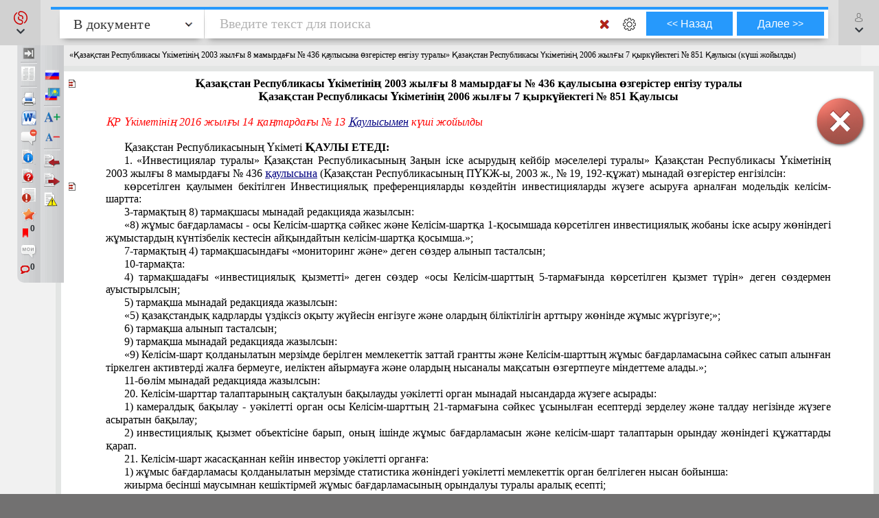

--- FILE ---
content_type: text/html; charset=utf-8
request_url: https://online.zakon.kz/Document/?doc_id=30069263
body_size: 59733
content:

<!DOCTYPE HTML>

<html lang="ru" translate="no" prefix="og: http://ogp.me/ns# article: http://ogp.me/ns/article# profile: http://ogp.me/ns/profile# fb: http://ogp.me/ns/fb#">
<!-- 0 -->
<head id="ctl00_Head1">
     <title>
         «Қазақстан Республикасы Үкіметінің 2003 жылғы 8 мамырдағы № 436 қаулысына өзгерістер енгізу туралы» Қазақстан Республикасы Үкіметінің 2006 жылғы 7 қыркүйектегі № 851 Қаулысы (күші жойылды)
    </title>

    <meta name="viewport" content="width=device-width, initial-scale=1, maximum-scale=1.0" />
    <meta name="apple-mobile-web-app-capable" content="yes">
    <meta http-equiv="Content-Type" content="text/html;charset=UTF-8" />
    <meta http-equiv="X-UA-Compatible" content="IE=edge" />
     
        <script type="application/ld+json">
        {
            "@context": "https://schema.org",
            "@type": "NewsArticle",
            "mainEntityOfPage": {
                "@type": "WebPage",
                "@id": "https://online.zakon.kz/Document/?doc_id=30069263"
            },
            "headline": "«Қазақстан Республикасы Үкіметінің 2003 жылғы 8 мамырдағы № 436 қаулысына өзгерістер енгізу туралы» Қазақстан ",
            "image": {
                "@type": "ImageObject",
                "url": "https://prg.kz/uploads/1200x1200-1.png",
                "height": 1200,
                "width": 1200
            },
            "datePublished": "2006-09-20T13:03:00+06:00",
            "dateModified": "2024-02-19T14:29:52+05:00",
            "author": {
                "@type": "Organization",
                "name": "ЌР Мемлекеттік органдары мен мекемелері"
            },
            "publisher": {
                "@type": "Organization",
                "name": "ПАРАГРАФ",
                "alternateName": "Информационные системы ПАРАГРАФ",
                "url": "https://online.zakon.kz/",
                "telephone": "+7 727 222-21-01",
                "email": "info@prg.kz",
                "address": {
                    "@type": "PostalAddress",
                    "streetAddress": "Рыскулова, 43В",
                    "postalCode": "050050",
                    "addressLocality": "Алматы"
                },
                "logo": {
                    "@type": "ImageObject",
                    "url": "https://prg.kz/uploads/300x300-1.png",
                    "width": 300,
                    "height": 300
                },
                "contactPoint": {
                    "@type": "ContactPoint",
                    "telephone": "+7 727 222-21-01",
                    "email": "info@prg.kz",
                    "contactType": "customer support"
                },
                "sameAs" : [
                "https://prg.kz",
                "https://instagram.com/prg.kz/",
                "https://www.facebook.com/prg.kz1/",
                "https://www.facebook.com/buhparagraf/",
                "https://vk.com/sbkkz",
                "https://vk.com/prgkz",
                "https://t.me/joinchat/E9gMlUoQLEGATLJnR_stsw",
                "https://t.me/prg_buh",
                "https://t.me/prg_jur",
                "https://instagram.com/bsp.acpa"
                ]
            },
            "description": "«Қазақстан Республикасы Үкіметінің 2003 жылғы 8 мамырдағы № 436 қаулысына өзгерістер енгізу туралы» Қазақстан ",
            "isAccessibleForFree": true
        
        }
        </script>
        <script type="application/ld+json">
        {
            "@context": "https://schema.org",
            "@type": "BreadcrumbList",
              "itemListElement": [{
                "@type": "ListItem",
                "position": 1,
                "name": "Ќаулы",
                "item": "https://online.zakon.kz/Lawyer/?m=s#sort=2&type=524&seltype=524&baseId=1"
              },{
                "@type": "ListItem",
                "position": 2,
                "name": "«Қазақстан Республикасы Үкіметінің 2003 жылғы 8 мамырдағы № 436 қаулысына өзгерістер енгізу туралы» Қазақстан ",
                "item": "https://online.zakon.kz/Document/?doc_id=30069263"
              }]
            }
        </script>
        <script type="application/ld+json">
        {
            "@context": "https://schema.org",
            "@type": "WebSite",
            "name": "Онлайн система Параграф",
	        "alternateName": "Онлайн-справочник для юристов, ИС Онлайн Параграф, Онлайн-справочник для бухгалтеров, ИС Юрист, ИС Бухгалтер",
            "url": "https://online.zakon.kz/",
            "description": "Платформа Online Параграф предоставляет доступ к профессиональной юридической и финансовой информации, включая нормативно-правовые акты, судебные решения и аналитические материалы для юристов, бухгалтеров и других сфер деятельности",
            "publisher": {
                "@type": "Organization",
                "name": "Параграф",
                "url": "https://prg.kz",
                "logo": {
                    "@type": "ImageObject",
                    "url": "https://s.zakon.kz/images/paragraph/paragraph-logo-2.svg",
                    "width": 261,
                    "height": 318
                }
            },
            "sameAs": [
                "https://t.me/prg_buh",
                "https://www.instagram.com/prg.kz/",
                "https://www.facebook.com/groups/487452287993950/",
                "https://vk.com/prgkz/"
            ],
            "inLanguage": "ru"
        }
        </script>
     

        <meta name="description" content="«Қазақстан Республикасы Үкіметінің 2003 жылғы 8 мамырдағы № 436 қаулысына өзгерістер енгізу туралы» Қазақстан Республикасы Үкіметінің 2006 жылғы 7 қыркүйектегі № 851 Қаулысы (күші жойылды)" />

        <meta property="og:title" content="«Қазақстан Республикасы Үкіметінің 2003 жылғы 8 мамырдағы № 436 қаулысына өзгерістер енгізу туралы» Қазақстан Республикасы Үкіметінің 2006 жылғы 7 қыркүйектегі № 851 Қаулысы (күші жойылды)" />
        <meta property="og:type" content="website" />

        
        <meta property="og:image" content="http://s.zakon.kz/Images/og_logo_paragraph.jpg">
        <meta property="og:image:secure_url" content="https://s.zakon.kz/Images/og_logo_paragraph.jpg">

        <meta property="og:url" content="https://online.zakon.kz/Document/?doc_id=30069263" />
        <meta property="description" content="«Қазақстан Республикасы Үкіметінің 2003 жылғы 8 мамырдағы № 436 қаулысына өзгерістер енгізу туралы» Қазақстан Республикасы Үкіметінің 2006 жылғы 7 қыркүйектегі № 851 Қаулысы (күші жойылды)" />
        <meta property="og:site_name" content="Информационная система ПАРАГРАФ" />

        <meta itemprop="description" content="Информационная система ПАРАГРАФ">
        <meta itemprop="image" content="https://s.zakon.kz/Images/og_logo_paragraph.jpg" />

        <meta name="twitter:site" content="Информационная система ПАРАГРАФ"/>
        <meta name="twitter:title" content="«Қазақстан Республикасы Үкіметінің 2003 жылғы 8 мамырдағы № 436 қаулысына өзгерістер енгізу туралы» Қазақстан Республикасы Үкіметінің 2006 жылғы 7 қыркүйектегі № 851 Қаулысы (күші жойылды)">
        <meta name="twitter:description" content="«Қазақстан Республикасы Үкіметінің 2003 жылғы 8 мамырдағы № 436 қаулысына өзгерістер енгізу туралы» Қазақстан Республикасы Үкіметінің 2006 жылғы 7 қыркүйектегі № 851 Қаулысы (күші жойылды)"/>

    
        <link rel="amphtml" href="https://online.zakon.kz/m/amp/document/30069263"/>
    
        <link href="https://online.zakon.kz/Document/?doc_id=30069263" rel="canonical">
    
    <!-- Yandex.RTB -->
    <script>window.yaContextCb = window.yaContextCb || []</script>
    




    <link rel="stylesheet" type="text/css" href="https://s.zakon.kz/Styles/v2/bootstrap.min.css" />
    <link rel="stylesheet" href="https://use.fontawesome.com/releases/v5.8.2/css/all.css" integrity="sha384-oS3vJWv+0UjzBfQzYUhtDYW+Pj2yciDJxpsK1OYPAYjqT085Qq/1cq5FLXAZQ7Ay" crossorigin="anonymous" />

    
    <script type="text/javascript" src="https://s.zakon.kz/Scripts//Langs/ru.js?62f9393d00342e43a8284c65b3b8bf56"></script>

    

    <style id="stylecomments"> .s3,.s9,.s6,.s13,.s14,.S3,.S9,.S6,.S13,.S14{display:none;}</style>
    <style id="styleusercomments">.user_comment_container{display:none;} .liscmnt{display:block !important;}</style>
    <script type="text/javascript">
        
        document.getElementById('stylecomments').disabled = true;
        
        document.getElementById('styleusercomments').disabled = true;
        
    </script>



    
        <script type="module" src="https://cdn.prgapp.kz/prg-billing-module/1.15.0/dist/element.js"></script>
        
        <link rel="stylesheet" type="text/css" href="https://s.zakon.kz/Styles/cssbundle.min.css?1769ccbedf578947f5d37dd39182ea56" />
        
        <link rel="stylesheet" type="text/css" href="https://s.zakon.kz/Styles/document/documentbundle.min.css?0db6366a9aac0bec6d04b0a7eefff9a5" />
    <script type="text/javascript">var SiteRoot='https://online.zakon.kz/';var Paragraph2SiteRoot='https://online.zakon.kz/accountant/';var AuthRoot='https://auth.zakon.kz/';var AuthApp='https://online.zakon.kz/';var SiteImages='https://s.zakon.kz/Images/Paragraph/';var SiteScripts='https://s.zakon.kz/Scripts/Paragraph/';var SiteStyles='https://s.zakon.kz/Styles/Paragraph/';var StaticRoot='https://s.zakon.kz/';var CommonImages='https://s.zakon.kz/Images/';var CommonScripts='https://s.zakon.kz/Scripts/';var CommonStyles='https://s.zakon.kz/Styles/';var ContinentRoot='https://online.zakon.kz/continent';var ContinentImages='https://s.zakon.kz/Images/continent/';var ContinentScripts='https://s.zakon.kz/Scripts/continent/';var ContinentStyles='https://s.zakon.kz/styles/continent/';var DocumentRoot='https://online.zakon.kz/Document/';var BuhRoot='https://online.zakon.kz/BuhPage.aspx';var DocumentImages='https://s.zakon.kz/Images/Document/';var DocumentScripts='https://s.zakon.kz/Scripts/Document/';var DocumentStyles='https://s.zakon.kz/Styles/Document/';var MedicineRoot='https://online.zakon.kz/medicine';var MedicineImages='https://s.zakon.kz/images/medicine/';var MedicineScripts='https://s.zakon.kz/scripts/medicine/';var MedicineStyles='https://s.zakon.kz/styles/medicine/';var PassportRoot='https://online.zakon.kz/Passport/';var CabinetRoot='https://cabinet.zakon.kz/';var PassportImages='https://s.zakon.kz/Images/Passport/';var PassportScripts='https://s.zakon.kz/Scripts/Passport/';var PassportStyles='https://s.zakon.kz/Styles/Passport/';var TextSearchMaxLength=150;var isBinOnly = false;var IsContinentOnly = false;var IsComplectsOnly = false;var IntranetVersion = false;var UsePassivePartWords = true;var NewAccountant=true;var NewLawyerV2=true;var UsePrgServicesDocumentAPI=true;var SearchOptions = [{id:'tPhrase',id_panel:'tPhrasePanel',default_value:false},{id:'tInParagraph',id_panel:'tInParagraphPanel',default_value:true},{id:'tSuffixOn',id_panel:'tSuffixOnPanel',default_value:true},{id:'tSuffixOff',id_panel:'tSuffixOffPanel',default_value:false},{id:'tPartPhrase',id_panel:'tPartPhrasePanel',default_value:false}];var BasesId = {AllBases:{id:0,url:'https://online.zakon.kz/ContentPages/DocList.aspx'},LawyerBase:{id:1,url:'https://online.zakon.kz/'},AccountantLawsBase:{id:2,url:'https://online.zakon.kz/accountant/'},MedicineBase:{id:3,url:'https://online.zakon.kz/medicine/'},Otbasy:{id:4,url:'https://online.zakon.kz/'},ContinentBase:{id:5,url:'https://online.zakon.kz/Continent/'},Munaitas:{id:6,url:'https://online.zakon.kz/'},BankiBase:{id:7,url:'https://online.zakon.kz/banki/'},VedBase:{id:8,url:'https://online.zakon.kz/ved/'},TrudBase:{id:9,url:'https://online.zakon.kz/trud/'},GoszakupkiBase:{id:10,url:'https://online.zakon.kz/goszakupki/'},AccountantKeysBase:{id:22,url:'https://online.zakon.kz/accountant/'},ExportCreditAgency:{id:23,url:'https://online.zakon.kz/'},BGlobal:{id:60,url:'https://online.zakon.kz/'},KazTransOil:{id:65,url:'https://online.zakon.kz/'},AccountantBuhNal:{id:173,url:'https://online.zakon.kz/'},Goszakup:{id:208,url:'https://online.zakon.kz/'},DAMU:{id:218,url:'https://online.zakon.kz/'},AccountantSI:{id:222,url:'https://online.zakon.kz/Spravochnaya_informaciya.aspx'},SamrukKazyna:{id:223,url:'https://online.zakon.kz/'},HalykIC:{id:225,url:'https://online.zakon.kz/'},KIK:{id:229,url:'https://online.zakon.kz/'},KazynaCapitalManagement:{id:230,url:'https://online.zakon.kz/'},BVF:{id:255,url:'https://online.zakon.kz/'},DBK:{id:256,url:'https://online.zakon.kz/'},InfoWhoBase:{id:1074,url:'https://online.zakon.kz/infowho.aspx'},NewsBase:{id:1100,url:'https://online.zakon.kz/News.aspx'},AppointmentAndResignationBase:{id:1164,url:'https://online.zakon.kz/'},InfoAdditionalBase:{id:1166,url:'https://online.zakon.kz/InfoAdditional.aspx'},InfoBusinessBase:{id:1168,url:'https://online.zakon.kz/InfoBusiness.aspx'},Baiterek:{id:10222,url:'https://online.zakon.kz/'},CourtSolutions:{id:14005,url:'https://online.zakon.kz/'},NoBase:{id:-1,url:'https://online.zakon.kz/'}};var CurrentBase={id:1,url:'https://online.zakon.kz/'};var CurrentSectionFilter='';var MedicineSectionsId = {NoSection:{id:0},DiseasesSection:{id:152},SymptomsSection:{id:153},DrugsSection:{id:154},DiagnosticsSection:{id:155},LawsSection:{id:156},EducationSection:{id:157},InstitutionsSection:{id:158},ProductsSection:{id:159},ScienceSection:{id:160}};var CurrentMedicineSection={id:0,url:'https://online.zakon.kz/',name:'нет раздела'};</script>
    <script type="text/javascript">var g_oAuthorized = {status: null, "banners": true, "registrationWithIp": false};</script>
    <script type="text/javascript">var QueryString={doc_id:"30069263"};</script>
    
    
    <script type="text/javascript" src="https://s.zakon.kz/Scripts/library.js?17b90b80140da4e85b9875cc356830bb"></script>
    
    <script src="https://cdnjs.cloudflare.com/ajax/libs/jqueryui/1.11.2/jquery-ui.min.js" type="text/javascript"></script>
    <script src="https://cdnjs.cloudflare.com/ajax/libs/js-cookie/2.2.0/js.cookie.min.js" type="text/javascript"></script>


    <script type="text/javascript"> $.widget.bridge('uitooltip', $.ui.tooltip);</script>

    
    <script type="text/javascript" src="https://s.zakon.kz/Scripts/Core.min.js?e295a69ff7eef14d4d05a87376577b21"></script>
    <script type="text/javascript" src="https://s.zakon.kz/Scripts/Document/Master.min.js?301acef6201aa437f5cbc6957a1db942"></script>
    

    <script type="text/javascript">
        g_useAPI = true;
        g_comments = "on";
        g_user_comments = "on";
        g_doc_information =30069264;
        g_doc_information2 = 0;
    </script>
    
    <!--link id="DocumentSize" rel="stylesheet" rev="stylesheet" type="text/css" href="https://online.zakon.kz/Document/Size.aspx?size=12" /-->
    

    
    <style> <!-- /* Style Definitions */ p.MsoNormal, .DocFrameMain li.MsoNormal, .DocFrameMain div.MsoNormal 	{margin:0cm; 	margin-bottom:.0001pt; 	font-size:12.0pt; 	font-family:"Times New Roman","serif"; 	color:black;} .DocFrameMain p 	{margin-right:0cm; 	margin-left:0cm; 	font-size:12.0pt; 	font-family:"Times New Roman","serif"; 	color:black;} .DocFrameMain pre 	{mso-style-link:"Стандартный HTML Знак"; 	margin:0cm; 	margin-bottom:.0001pt; 	font-size:10.0pt; 	font-family:"Courier New"; 	color:black;} .DocFrameMain p.s8, .DocFrameMain li.s8, .DocFrameMain div.s8 	{mso-style-name:s8; 	margin:0cm; 	margin-bottom:.0001pt; 	font-size:12.0pt; 	font-family:"Times New Roman","serif"; 	color:#333399;} .DocFrameMain span.s0 	{mso-style-name:s0; 	font-family:"Times New Roman","serif"; 	color:black; 	font-weight:normal; 	font-style:normal;} .DocFrameMain span.s3 	{mso-style-name:s3; 	font-family:"Times New Roman","serif"; 	color:red; 	font-weight:bold; 	font-style:italic;} .DocFrameMain span.s2 	{mso-style-name:s2; 	font-family:"Times New Roman","serif"; 	color:#333399; 	font-weight:normal; 	text-decoration:underline;} .DocFrameMain span.s6 	{mso-style-name:s6; 	font-family:"Times New Roman","serif"; 	color:olive; 	font-weight:bold; 	text-decoration:line-through;} .DocFrameMain span.s1 	{mso-style-name:s1; 	font-family:"Times New Roman","serif"; 	color:black; 	font-weight:bold;} .DocFrameMain span.s7 	{mso-style-name:s7; 	font-family:"Courier New"; 	color:black; 	font-weight:normal;} .DocFrameMain span.s9 	{mso-style-name:s9; 	font-family:"Times New Roman","serif"; 	color:#333399; 	border:none windowtext 1.0pt; 	padding:0cm; 	font-weight:bold; 	font-style:italic; 	text-decoration:underline;} .DocFrameMain span.s10 	{mso-style-name:s10; 	font-family:"Times New Roman","serif"; 	color:#333399; 	border:none windowtext 1.0pt; 	padding:0cm; 	font-weight:bold; 	text-decoration:underline none underline;} .DocFrameMain span.s11 	{mso-style-name:s11; 	font-family:"Courier New"; 	color:black; 	font-weight:bold;} .DocFrameMain span.s12 	{mso-style-name:s12; 	font-family:"Courier New"; 	color:#333399; 	font-weight:normal; 	text-decoration:underline;} .DocFrameMain span.s13 	{mso-style-name:s13; 	font-family:"Courier New"; 	color:red; 	font-weight:bold; 	font-style:italic;} .DocFrameMain span.s14 	{mso-style-name:s14; 	font-family:"Courier New"; 	color:green; 	font-weight:bold; 	text-decoration:line-through;} .DocFrameMain span.s15 	{mso-style-name:s15; 	font-family:"Courier New"; 	color:#333399; 	border:none windowtext 1.0pt; 	padding:0cm; 	font-weight:bold; 	text-decoration:underline;} .DocFrameMain span.S19 	{mso-style-name:S19; 	font-family:"Times New Roman","serif"; 	color:green; 	font-weight:normal; 	font-style:normal;} .DocFrameMain span.S16 	{mso-style-name:S16; 	font-family:"Times New Roman","serif"; 	color:black; 	text-transform:none; 	font-weight:normal; 	font-style:italic;} .DocFrameMain span.S17 	{mso-style-name:S17; 	font-family:"Times New Roman","serif"; 	color:black; 	font-weight:normal;} .DocFrameMain span.S18 	{mso-style-name:S18; 	font-family:"Times New Roman","serif"; 	color:black; 	font-weight:normal;} .DocFrameMain .MsoChpDefault 	{font-size:10.0pt;} @page WordSection1 	{size:595.3pt 841.9pt; 	margin:2.0cm 42.5pt 2.0cm 3.0cm;} .DocFrameMain div.WordSection1 	{page:WordSection1;} --> </style><style> <!-- /* Style Definitions */ p.MsoNormal, .DocFrameInfo li.MsoNormal, .DocFrameInfo div.MsoNormal 	{margin:0cm; 	margin-bottom:.0001pt; 	font-size:12.0pt; 	font-family:"Times New Roman","serif"; 	color:black;} .DocFrameInfo p.s8, .DocFrameInfo li.s8, .DocFrameInfo div.s8 	{mso-style-name:s8; 	margin:0cm; 	margin-bottom:.0001pt; 	font-size:12.0pt; 	font-family:"Times New Roman","serif"; 	color:#333399;} .DocFrameInfo span.s0 	{mso-style-name:s0; 	font-family:"Times New Roman","serif"; 	color:black; 	font-weight:normal; 	font-style:normal;} .DocFrameInfo span.s3 	{mso-style-name:s3; 	font-family:"Times New Roman","serif"; 	color:red; 	font-style:italic;} .DocFrameInfo span.s2 	{mso-style-name:s2; 	font-family:"Times New Roman","serif"; 	color:#333399; 	font-weight:normal; 	text-decoration:underline;} .DocFrameInfo span.s6 	{mso-style-name:s6; 	font-family:"Times New Roman","serif"; 	color:olive; 	text-decoration:line-through;} .DocFrameInfo span.s1 	{mso-style-name:s1; 	font-family:"Times New Roman","serif"; 	color:black; 	font-weight:bold;} .DocFrameInfo span.s7 	{mso-style-name:s7; 	font-family:"Courier New"; 	color:black; 	font-weight:normal;} .DocFrameInfo span.s9 	{mso-style-name:s9; 	font-family:"Times New Roman","serif"; 	color:#333399; 	border:none windowtext 1.0pt; 	padding:0cm; 	font-style:italic; 	text-decoration:underline;} .DocFrameInfo span.s10 	{mso-style-name:s10; 	font-family:"Times New Roman","serif"; 	color:#333399; 	border:none windowtext 1.0pt; 	padding:0cm; 	text-decoration:underline none underline;} .DocFrameInfo span.s11 	{mso-style-name:s11; 	font-family:"Courier New"; 	color:black; 	font-weight:bold;} .DocFrameInfo span.s12 	{mso-style-name:s12; 	font-family:"Courier New"; 	color:#333399; 	font-weight:normal; 	text-decoration:underline;} .DocFrameInfo span.s13 	{mso-style-name:s13; 	font-family:"Courier New"; 	color:red; 	font-style:italic;} .DocFrameInfo span.s14 	{mso-style-name:s14; 	font-family:"Courier New"; 	color:green; 	text-decoration:line-through;} .DocFrameInfo span.s15 	{mso-style-name:s15; 	font-family:"Courier New"; 	color:#333399; 	border:none windowtext 1.0pt; 	padding:0cm; 	text-decoration:underline;} .DocFrameInfo span.S19 	{mso-style-name:S19; 	font-family:"Times New Roman","serif"; 	color:green; 	font-weight:normal; 	font-style:normal;} .DocFrameInfo span.S16 	{mso-style-name:S16; 	font-family:"Times New Roman","serif"; 	color:black; 	text-transform:none; 	font-weight:normal; 	font-style:italic;} .DocFrameInfo span.S17 	{mso-style-name:S17; 	font-family:"Times New Roman","serif"; 	color:black; 	font-weight:normal; 	font-style:normal;} .DocFrameInfo span.S18 	{mso-style-name:S18; 	font-family:"Times New Roman","serif"; 	color:black; 	font-weight:normal; 	font-style:normal;} .DocFrameInfo .MsoChpDefault 	{font-size:10.0pt;} @page WordSection1 	{size:595.3pt 841.9pt; 	margin:2.0cm 42.5pt 2.0cm 3.0cm;} .DocFrameInfo div.WordSection1 	{page:WordSection1;} --> </style>
            <meta name="keywords" content=", Қазақстан, Республикасы, Үкіметінің, жылғы, мамырдағы, қаулысына, өзгерістер, енгізу, туралы, Қазақстан, Республикасы, Үкіметінің, жылғы, қыркүйектегі, Қаулысы, жойылды, " />
            
            
    
        <style>
            
        </style>
    
    <style type="text/css">
        div.minmax {
            border-left: 0px;
            border-right: 0px;
        }

        .search_layer {
            padding: 0px;
        }

        .lt-online {
            display: none !important;
        }

        .prg-service {
            transition: transform ease-out 400ms;
            display: block;
        }

        a i.animate-offset-top {
            transition: transform ease-out 400ms;
        }

        a:hover i.animate-offset-top {
            transform: translateY(-5px) translate3d(0, 0, 0);
        }
    </style>
    </head>
<body onscroll="bodyInDocumentScroll()">
    <div class='minmax' id='minmax'>
        
    <div id="mask0" style="position: fixed; z-index: 7002; top:0px; left:0px; height: 100%; width: 100%; -moz-opacity: 0.5; opacity: .58; filter: alpha(opacity=58); background-color: #000; display:none;"></div>
    <div id="mask" style="position: fixed; top:0px; z-index: 6999; height: 100%; width: 100%; -moz-opacity: 0.5; opacity: .58; filter: alpha(opacity=58); background-color: #000; display:none;"></div>
    <div id="mask2" style="position: fixed; z-index: 6997; left:0px; top:0px; height: 100%; width: 100%; -moz-opacity: 0.5; opacity: .58; filter: alpha(opacity=58); background-color: #000; display:none;"></div>
    <div id="mask3" style="position: fixed; z-index: 6997; height: 100%; width: 100%; -moz-opacity: 0.5; opacity: .58; filter: alpha(opacity=58); background-color: #000; display:none;"></div>
    <div id="confirmMask" style="position: absolute; z-index: 6997; height: 100%; width: 100%; -moz-opacity: 0.5; opacity: .58; filter: alpha(opacity=58); background-color: #000; display:none;"></div>
    <div id="fullSearchContainer" style='z-index:9999'></div>

    <div id='doc-on-control-container' title='Документ на контроле' style='position: fixed; margin-left: -350px; margin-top: -200px; width: 600px; top: 50%; left: 50%; z-index: 7008; display: none;'><input type='hidden' name='doc-on-control-container-doc-id' id='doc-on-control-container-doc-id'/><input type='hidden' name='doc-on-control-container-put-status' id='doc-on-control-container-put-status'/><input type='hidden' name='doc-on-control-container-on-control-message' id='doc-on-control-container-on-control-message'/><input type='hidden' name='doc-on-control-container-on-control-confirm' id='doc-on-control-container-on-control-confirm'/><input type='hidden' name='doc-on-control-container-on-control-url' id='doc-on-control-container-on-control-url'/><div class='whd'>Документ на контроле<div id='doc-on-control-container-close' onclick='DocsOnCotrol.CloseDialog();' class='container-close'></div></div><div class='wbd'><div id='doc-on-control-container-doc-name' class='pb-3'></div><label class='d-flex align-items-center'><input type='checkbox' id='doc-on-control-correspondent-check' class='mr-2'/>Отслеживать изменения корреспондентов</label><label class='d-flex align-items-center'><input type='checkbox' id='doc-on-control-respondent-check' class='mr-2'/>Отслеживать изменения респондентов</label><label class='d-flex align-items-center'><input type='checkbox' id='doc-on-control-send-email-check' class='mr-2'/>Отправлять уведомления на почту</label><div class='pt-2'><b>Статус:</b> <span id='doc-on-control-container-status'></span></div><div class='d-flex flex-row justify-content-between pt-4'><div class='d-flex flex-row'><div><button id='doc-on-control-btn-put-on-control' onclick='DocsOnCotrol.putOnControl();' title='Поставить документ на контроль с выбранными корреспондентами и/или респондентами'>Поставить на контроль</button></div><div class='pl-2'><button id='doc-on-control-btn-remove-on-control' onclick='DocsOnCotrol.removeOnControl();' title='Снять документ с контроля вместе с корреспондентами и респондентами'>Снять с контроля</button></div><div id='doc-on-control-container-btn-changed' class='pl-2' style='display: none;'><button id='doc-on-control-btn-show-changed' onclick='DocsOnCotrol.ShowDocOnControlChanged();' title='Документ изменен! Посмотреть изменения.'>Посмотреть изменения</button></div></div><div><button id='doc-on-control-btn-close-dialog' onclick='DocsOnCotrol.CloseDialog();' title='Закрыть'>Закрыть</button></div></div></div></div>

    <div style='display:none;'>
        <div id='folder_selector_4_new_bkmk' title='Укажите название закладки и папку'>
            <input type='text' maxlength='1024' id='bookmark_title' value='' /><br /><br />
            <div class='folders_contents putInFolder' style='height:400px;overflow-y:scroll'>   
            </div>
            <table style='width:100%'>
                <tr>
                    <td style='width:100%;'>
                        <button onclick='Folders.tools.newFolder($("#folder_selector_4_new_bkmk").find(".folders_contents"))'>Новая папка</button>
                    </td>
                    <td>
                        <button onclick='preSaveBookmark();'>Сохранить</button>
                    </td>
                    <td>
                        <button onclick='$("#folder_selector_4_new_bkmk").dialog("destroy");$("#folder_selector_4_new_bkmk").find(".folders_contents").html("")'>Отмена</button>
                    </td>
                </tr>
            </table>
        </div>
    </div>
    <div style='display:none;'>
        <div id='folder_selector' title='Укажите папку'>
            <div class='folders_contents putInFolder' style='height:400px; overflow-y:scroll'>
                    
            </div>
        </div>
    </div>
    <div id="DocSudCorrespondents" style="position: absolute; margin-left: -450px; margin-top: -280px;
            width: 900px; top: 50%; left: 50%; display:none; z-index:7000">
        <div class="whd">
            <span id="DocSudCorrespondentsCaption">Судебные решения</span>
            <div id="DocSudCorrespondentsClose" onclick="Dom.setStyle('DocSudCorrespondents', 'display', 'none'); Dom.setStyle('mask2', 'display', 'none');"
                class="container-close">
            </div>
        </div>
        <div class="wbd">
            <div style="padding: 5px; padding-left: 10px; background: #fff;">
                <div  style="padding-bottom: 5px;">
                    <table style="width:100%;">
                        <tr>
                            <td id="DocSudCorrespondentsCount" style="color: #a63022;width:1%;white-space: nowrap;"></td>
                            <td id="DocSudCorrespondentsPrint" style="padding-left:20px;"><div style="background:url('https://s.zakon.kz/Images/Document/print.gif') no-repeat; width:16px; height:16px; cursor:pointer; " onclick="PrintDocList();" title="Распечатать список"></div></td>
                            <td id="DocSudCorrespondentsSort" style="color: #a63022;text-align:right;"></td>
                        </tr>
                    </table>
                </div>
                <div id="DocSudCorrespondentsContent" style="height: 500px; overflow: auto;">
                    <div id="sud1filtersList" class="search_filters" style="float:right;width:200px;"></div>
                    <div id="sud1filesListContainer" style="padding-right:200px;"></div>
                </div>
            </div>
        </div>
    </div>
    <div id="DocCorrespondents" style="position: absolute; margin-left: -450px; margin-top: -280px;
            width: 900px; top: 50%; left: 50%; display:none; z-index:7000">
        <div class="whd">
            <span id="DocCorrespondentsCaption">Корреспонденты</span>
            <div id="DocCorrespondentsClose" onclick="Dom.setStyle('DocCorrespondents', 'display', 'none'); Dom.setStyle('mask2', 'display', 'none');"
                class="container-close">
            </div>
        </div>
        <div class="wbd">
            <div style="padding: 5px; padding-left: 10px; background: #fff;">
                <div  style="padding-bottom: 5px;">
                    <table style="width:100%;">
                        <tr>
                            <td id="DocCorrespondentsCount" style="color: #a63022;width:1%;white-space: nowrap;"></td>
                            <td id="DocCorrespondentsPrint" style="padding-left:20px;"><div style="background:url(https://s.zakon.kz/Images/Document/print.gif) no-repeat; width:16px; height:16px; cursor:pointer; " onclick="PrintDocList();" title="Распечатать список"></div></td>
                            <td id="DocCorrespondentsSort" style="color: #a63022;text-align:right;"></td>
                        </tr>
                        <tr id="ShowLinkComboContainerCorrespondents">
                            <td></td>
                            <td></td>
                            <td valign="middle"  align="right" id="SortAndShowLinksContainer"><table></table></td>
                            
                        </tr>
                    </table>
                </div>
                <div id="DocCorrespondentsContent" style="height: 500px; overflow: auto;">
                </div>
            </div>
        </div>
    </div>
    <div id="DocRespondents" style="position: absolute; margin-left: -450px; margin-top: -280px;
        width: 900px; top: 50%; left: 50%; display:none; z-index: 7000">
        <div class="whd">
            Респонденты<div id="DocRespondentsClose" onclick="Dom.setStyle('DocRespondents', 'display', 'none'); Dom.setStyle('mask2', 'display', 'none');"
                class="container-close">
            </div>
        </div>
        <div class="wbd">
            <div style="padding: 5px; padding-left: 10px; background: #fff;">
                <div  style="padding-bottom: 5px;">
                    <table style="width:100%;">
                        <tr>
                            <td id="DocRespondentsCount" style="color: #a63022;width:1%;white-space: nowrap;"></td>
                            <td id="DocRespondentsPrint" style="padding-left:20px;"><div style="background:url(https://s.zakon.kz/Images/Document/print.gif) no-repeat; width:16px; height:16px; cursor:pointer; " onclick="PrintDocList();" title="Распечатать список"></div></td>
                            <td id="DocRespondentsSort" style="color: #a63022;text-align:right;"></td>
                        </tr>
                        <tr id="ShowLinkComboContainerRespondents">
                            <td></td>
                            <td></td>
                        </tr>
                    </table>
                </div>
                <div id="DocRespondentsContent" style="height: 500px; overflow: auto;">
                </div>
            </div>
        </div>
    </div>
    <div id="MultipleLink" style="position: absolute; margin-left: -450px; margin-top: -280px;
        width: 900px; top: 50%; left: 50%; display:none; z-index: 7000">
        <div class="whd">
            Список документов по множественной ссылке<div id="MultipleLinkClose" onclick="Dom.setStyle('MultipleLink', 'display', 'none'); Dom.setStyle('mask2', 'display', 'none');"
                class="container-close">
            </div>
        </div>
        <div class="wbd">
            <div style="padding: 5px; padding-left: 10px; background: #fff;">
                <div  style="padding-bottom: 5px;">
                    <table style="width:100%;">
                        <tr>
                            <td id="MultipleLinkCount" style="color: #a63022;width:1%;white-space: nowrap;"></td>
                            <td id="MultipleLinkPrint" style="padding-left:20px;"><div style="background:url(https://s.zakon.kz/Images/Document/print.gif) no-repeat; width:16px; height:16px; cursor:pointer; " onclick="PrintDocList();" title="Распечатать список"></div></td>
                            <td id="MultipleLinkSort" style="color: #a63022;text-align:right;"></td>
                        </tr>
                        <tr id="ShowLinkComboContainerMultipleLink">
                            <td></td>
                            <td></td>
                        </tr>
                    </table>
                </div>
                <div id="MultipleLinkContent" style="height: 500px; overflow: auto;">
                </div>
            </div>
        </div>
    </div>
    <div id="DocChanges" style="position: fixed; padding:0px;
            width: 900px; top: 50%; left: 50%; display:none; z-index:7000" class="changesDiv">
        <div class="whd">
            <span class="caption">Изменения во фрагменте документа</span>
            <div onclick="Dom.setStyle('DocChanges', 'display', 'none'); Dom.setStyle('mask2', 'display', 'none');"
                class="container-close">
            </div>
        </div>
        <div class="wbd">
            <div class="content" style=""></div>
        </div>
    </div>


        <div id="fullSearchContainerMed" style='z-index: 9999'></div>

        <div style="position: relative; background-color: #f1f1f1; min-height: 100vh">
            <header class="collapse systems-header position-fixed" id="systemsHeader">
                <div class="px-xl-5 px-md-3 px-2 d-flex flex-column justify-content-between">
                    <div class="d-flex px-5 justify-content-between flex-row flex-wrap py-4">
                        <div class="d-flex align-items-center pl-4">
                            <a href="https://online.zakon.kz/">
                                <img class="img-fluid main-page-logo" src="https://s.zakon.kz/Images/SectionImages/lawyer.svg" />
                            </a>
                        </div>
                        <div class="d-flex align-items-center flex-row pr-4">
                            <a class="text-dark collapsed pl-0 pr-3 font-weight-bold" href="//prg.kz/contact/"><i class="fa fa-phone fa-fw pr-2 animate-offset-top" aria-hidden="true"></i>Контакты</a>
                            
                            <a class="text-dark collapsed px-3" href="https://auth.zakon.kz/login/autologin?ReturnApp=https://online.zakon.kz/&ReturnUrl=http://online.zakon.kz/Document/?doc_id=30069263" onclick="Auth.AutoLoginWithReturnUrl(); return false;">
                                    <strong>
                                        <i class="far fa-user fa-fw pr-2 animate-offset-top" aria-hidden="true"></i>
                                        Вход для пользователей
                                    </strong>
                            </a>
                            
                            <a class="text-dark pl-3 line-height-xs font-weight-bold" data-toggle="collapse" href="#systemChooseMenu" role="button" aria-expanded="false" aria-controls="systemChooseMenu"><u>Сменить<br />
                                систему</u></a>
                        </div>
                    </div>

                    <div class="collapse system-choose-dropdown" id="systemChooseMenu">
                        <div class="d-flex flex-column p-4">
                            <div class="d-flex align-items-baseline justify-content-between">
                                <div class="pt-1 line-height-xs text-muted font-weight-bold">Сменить систему</div>
                                <a data-toggle="collapse" href="#systemChooseMenu" role="button" aria-expanded="false" aria-controls="systemChooseMenu" class="text-dark"><i class="fa fa-times"></i></a>
                            </div>
                            <div class="d-flex flex-column pt-1">
                                <a href="https://online.zakon.kz/accountant" class="py-2">
                                    <img class="img-fluid system-choose-dropdown-normal" src="https://s.zakon.kz/Images/SectionImages/Accountant_active.png" /></a>
                                <a href="https://online.zakon.kz/continent" class="py-2">
                                    <img class="img-fluid system-choose-dropdown-normal" src="https://s.zakon.kz/Images/SectionImages/Continent_active.png" /></a>
                                <a href="https://online.zakon.kz/medicine" class="py-2">
                                    <img class="img-fluid system-choose-dropdown-normal" src="https://s.zakon.kz/Images/SectionImages/Medicine_active.png" /></a>
                                <a href="https://online.zakon.kz/trud" class="py-2">
                                    <img class="img-fluid system-choose-dropdown-normal" src="https://s.zakon.kz/Images/SectionImages/trud.svg" /></a>
                                <a href="https://online.zakon.kz/goszakupki" class="py-2">
                                    <img class="img-fluid system-choose-dropdown-normal" src="https://s.zakon.kz/Images/SectionImages/goszakupki.svg" /></a>
                                <a href="https://online.zakon.kz/banki" class="py-2">
                                    <img class="img-fluid system-choose-dropdown-normal" src="https://s.zakon.kz/Images/SectionImages/banki.svg" /></a>
                                <a href="https://online.zakon.kz/ved" class="py-2">
                                    <img class="img-fluid system-choose-dropdown-normal" src="https://s.zakon.kz/Images/SectionImages/ved.svg" /></a>
                                <a href="https://online.zakon.kz/infowho.aspx" class="py-2">
                                    <img class="img-fluid system-choose-dropdown-normal" src="https://s.zakon.kz/Images/SectionImages/infowho_active.png" /></a>
                            </div>
                            <div class="d-flex flex-column pt-2">
                                <div class="pt-1 line-height-xs text-muted font-weight-bold">Проекты</div>
                                <a href="https://bsp.kz" class="py-2">
                                    <img class="img-fluid" src="https://s.zakon.kz/Images/SectionImages/bsp_active.png" /></a>
                                <a href="https://acpa.kz" class="py-2">
                                    <img class="img-fluid" src="https://s.zakon.kz/Images/SectionImages/acpa_active.png" /></a>
                                <a class="py-2 text-dark" href="https://sb.prgapp.kz/"><strong><i class="fa fa-balance-scale fa-fw mr-1 animate-offset-top" aria-hidden="true"></i>Судебная база</strong></a>
                                <a class="py-2 text-dark pr-0" href="https://gb.prgapp.kz/"><strong><i class="fa fa-university fa-fw mr-1 animate-offset-top" aria-hidden="true"></i>Ответы гос. органов</strong></a>
                                <a class="py-2 text-dark pr-0" href="https://ba.prgapp.kz/" target="_blank"><strong><i class="icon p-chart-icon mr-1 animate-offset-top" aria-hidden="true"></i>Бизнес-аналитик</strong></a>
                            </div>
                        </div>
                    </div>
                </div>
            </header>
            
    <div id="contentMask" style="display:none; z-index:6999; position:fixed; background:#000000; opacity:0.58; filter:alpha(opacity = 58)">&nbsp;</div>
    <div class="search_layer" id="contentDiv">
        <div id="ptop" style="line-height: 10px;zoom:1;">
            <div id="PreSearchPanel" style='position:relative'>
                <div id="SearchPanel" style="z-index:5;position:absolute;">
                    
                        <div class="d-flex">
                            
                            <button class="d-block text-dark border-0" data-toggle="collapse" data-target="#systemsHeader" role="button" aria-expanded="false" aria-controls="systemsHeader" style="text-decoration: none; background-color: #d1d1d1; width: 59px; cursor: pointer" onclick="var timer = setInterval(function() {Paragraph.Gui.Search.recheckInDocSearchPos();}, 10); setTimeout(function() { clearInterval(timer); }, 800)" title="Главное меню">
                            <div class="d-flex flex-column align-items-center justify-content-center h-100">
                                <a href="https://online.zakon.kz/lawyer/" class="show-on-collapsed text-dark" onclick="this.stopPropagation()">
                                    <img src="https://s.zakon.kz/Images/Paragraph/paragraph-logo.svg" class="mt-1 show-on-collapsed" style="width: 20px; height: 20px;" />
                                </a>                                
                                    <i class="fa fa-chevron-down mt-1 show-on-collapsed"></i>
                                    <i class="fa fa-chevron-up mt-1 hide-on-collapsed"></i>
                                    <i class="fa fa-chevron-up mt-1 hide-on-collapsed"></i>
                            </div>
                            </button>
                            
                            <div class="flex-grow-1" style="margin-right: -20px">
                            <table id="MainSearchPanel" class="search_panel search_panel_indoc" cellpadding="0" cellspacing="0" style="width:100%;height:66px;"><tr style='height:10px;'><td><div class='space'></div></td><td colspan='3'><table cellpadding="0" cellspacing="0" style="width:100%;"><tr><td align="left" width="50%"><div style=''>&nbsp;</div></td><td align="right" style="padding-right:5px;"></td></tr></table></td></tr><tr><td valign='top'><table cellpadding="0" cellspacing="0" width="224" height="36"><tr><td id="sWhereCombo" class='newcombo' style="text-align:right; vertical-align:top"><div id="sWhere" class="search-where"></div><input type="hidden" id="sWhereValue" name="sWhereValue" value="0"/></td></tr></table></td><td style='width:100%; height:46px;' valign='center'><table id="CommonSearchPanel" class="common-search-panel" cellpadding="0" cellspacing="0""><tr><td class="spone" colspan="2"><div class="sponediv" style="margin-top:0px;"><table style="width:100%; height:100%" cellpadding="0" cellspacing="0"><tr><td width="100%;"><input id="search_input" class="common-search-input" placeholder="Введите текст для поиска" autocomplete="off" onchange="suggestLink=false" onkeypress="if(event.keyCode == 13 && !suggestLink){checkLength('search_input');return false;}" type="text" value=""/></td><td valign="middle" nowrap width="100" class="search-input-tools"><div style='display: flex'><div class='clear' onclick="Dom.get('search_input').value=''; return false;"></div><div title="Показать настройки" id="confDiv" class="conf" onclick="ShowHideSearchOptionPanel();"></div><div class="searchOptions" id="searchOptions" style="display:none; width:500px; z-index:5000; text-align:left;" onclick="setTimeout(function() {Dom.get('searchOptions').style.display='';},1);"><table cellspacing='4' cellpadding='0' style='width:100%'><tr><td><b>Близость (слов):</b></td><td><b>Окончание:</b></td><td valign='top' align='right'><div class="confClose" onclick="setTimeout(function(){$('.searchOptions').css('display', 'none');},10);"></div></td></tr><tr><td valign="top"><input type="radio" name="spos2866" value="phrase" onclick="fnSetSearchOptions(this);" id="tPhrasePanel"  style='display:none;'/><div style='margin-top:4px;' id="tPhrasePanelDiv" onclick="Dom.get('tPhrasePanel').click();" class='checkbox checkbox_off'> как словосочетание</div><input type="radio" name="spos2866" value="prg" onclick="fnSetSearchOptions(this);" id="tInParagraphPanel"  checked style='display:none;'/><div style='margin-top:4px;' id="tInParagraphPanelDiv" onclick="Dom.get('tInParagraphPanel').click();" class='checkbox checkbox_on'> в абзаце</div></td><td valign="top"><input type="radio" name="tSuffix2866" value="true" onclick="fnSetSearchOptions(this);" id="tSuffixOnPanel" checked  style='display:none;'/><div style='margin-top:4px;' id="tSuffixOnPanelDiv" onclick="Dom.get('tSuffixOnPanel').click();" class='checkbox checkbox_on'> С любым окончанием</div><input type="radio" name="tSuffix2866" value="false" onclick="fnSetSearchOptions(this);" id="tSuffixOffPanel"   style='display:none;'/><div style='margin-top:4px;' id="tSuffixOffPanelDiv" onclick="Dom.get('tSuffixOffPanel').click();" class='checkbox checkbox_off'> Окончание, как в запросе</div><input type="radio" name="tSuffix2866" value="false" onclick="fnSetSearchOptions(this);" id="tPartPhrasePanel"   style='display:none;'/><div style='margin-top:4px;' id="tPartPhrasePanelDiv" onclick="Dom.get('tPartPhrasePanel').click();" class='checkbox checkbox_off'> По части слова</div></td></tr><tr><td colspan="3" align="right" valign="top"><a href="JavaScript:void(0)" onclick="fnClearSearchOptions();">восстановить по умолчанию</a></td></tr></table></div></div></td></tr></table></div></td><td class="sptwo"><div id="search_button" class='search_button' onclick="checkLength('search_input');">Найти</div></td></tr></table><table id="DocSearchPanel" border="0" cellspacing="0" cellpadding="0" class="doc-search-panel"><tr><td class='sponediv' valign='middle'><div style="position:relative;"><table style='position:absolute;border:1px solid #fff; right:1px; top:3px; height:16px;vertical-align:center;background:#fff;font-size:12px;' cellspacing='0' cellpadding='0'><tr><td style='padding-right:5px;padding-left:5px; color:#888' id='searchResultsInfo' valign='middle'></td><td valign="middle" nowrap><div class="docclear" onclick="Dom.get('SearchInDoc').value=''; Dom.get('SearchInDoc').onblur();clearSearch(); return false;"></div><div title="Показать настройки" id="confDiv" class="conf" onclick="ShowHideSearchOptionPanel();"></div><div class="searchOptions" id="searchOptions" style="display:none; width:500px; z-index:5000; text-align:left;" onclick="setTimeout(function() {Dom.get('searchOptions').style.display='';},1);"><table cellspacing='4' cellpadding='0' style='width:100%'><tr><td><b>Близость (слов):</b></td><td><b>Окончание:</b></td><td valign='top' align='right'><div class="confClose" onclick="setTimeout(function(){$('.searchOptions').css('display', 'none');},10);"></div></td></tr><tr><td valign="top"><input type="radio" name="spos4656" value="phrase" onclick="fnSetSearchOptions(this);" id="tPhrasePanel"  style='display:none;'/><div style='margin-top:4px;' id="tPhrasePanelDiv" onclick="Dom.get('tPhrasePanel').click();" class='checkbox checkbox_off'> как словосочетание</div><input type="radio" name="spos4656" value="prg" onclick="fnSetSearchOptions(this);" id="tInParagraphPanel"  checked style='display:none;'/><div style='margin-top:4px;' id="tInParagraphPanelDiv" onclick="Dom.get('tInParagraphPanel').click();" class='checkbox checkbox_on'> в абзаце</div></td><td valign="top"><input type="radio" name="tSuffix4656" value="true" onclick="fnSetSearchOptions(this);" id="tSuffixOnPanel" checked  style='display:none;'/><div style='margin-top:4px;' id="tSuffixOnPanelDiv" onclick="Dom.get('tSuffixOnPanel').click();" class='checkbox checkbox_on'> С любым окончанием</div><input type="radio" name="tSuffix4656" value="false" onclick="fnSetSearchOptions(this);" id="tSuffixOffPanel"   style='display:none;'/><div style='margin-top:4px;' id="tSuffixOffPanelDiv" onclick="Dom.get('tSuffixOffPanel').click();" class='checkbox checkbox_off'> Окончание, как в запросе</div><input type="radio" name="tSuffix4656" value="false" onclick="fnSetSearchOptions(this);" id="tPartPhrasePanel"   style='display:none;'/><div style='margin-top:4px;' id="tPartPhrasePanelDiv" onclick="Dom.get('tPartPhrasePanel').click();" class='checkbox checkbox_off'> По части слова</div></td></tr><tr><td colspan="3" align="right" valign="top"><a href="JavaScript:void(0)" onclick="fnClearSearchOptions();">восстановить по умолчанию</a></td></tr></table></div></td></tr></table><input type="text" id="SearchInDoc" class="search-in-doc-input" onkeydown="if (event.keyCode==13) {checkLength('SearchInDoc', 'SearchInDoc(Dom.get(\'SearchInDoc\').value, \'bottom\');',false, 150);}" onfocus="checkSearchInput('focus', 'SearchInDoc')" onblur="checkSearchInput('blur', 'SearchInDoc')" onkeyup="Paragraph.Gui.Search.setSearchInDocValue(this.value, 'inDoc')" /></div></td><td><table cellpadding='0' cellspacing="0" class="search-buttons"><tr><td style="vertical-align:middle;"><div id='SearchInDocPrev' class='white_button' onclick="checkLength('SearchInDoc', 'SearchInDoc(Dom.get(\'SearchInDoc\').value, \'top\');', false, 150);"><table cellspacing='0' cellpadding='0'><tr><td style='font-size:14px'><<</td><td>&nbsp;Назад</td></tr></table></div></td><td style="vertical-align:middle;"><div id='SearchInDocNext' class='white_button' onclick="checkLength('SearchInDoc', 'SearchInDoc(Dom.get(\'SearchInDoc\').value, \'bottom\');', false, 150);"><table cellspacing='0' cellpadding='0'><tr><td>Далее&nbsp;</td><td style='font-size:14px'>>></td></tr></table></div></td></tr></table></tr></table><td /></td><td style="padding-right:10px;" valign='top'></td><td><div style='width:25px'></div></td></tr></table>
                            </div>
                            
                                <button class="d-block text-dark border-0" data-toggle="collapse" data-target="#systemsHeader" role="button" aria-expanded="false" aria-controls="systemsHeader" style="text-decoration: none; background-color: #d1d1d1; width: 59px; cursor: pointer" onclick="var timer = setInterval(function() {Paragraph.Gui.Search.recheckInDocSearchPos();}, 10); setTimeout(function() { clearInterval(timer); }, 800)" title="Личный кабинет">
                                    <div class="d-flex flex-column align-items-center justify-content-center h-100">
                                        
                                            <a href="https://auth.zakon.kz/login/autologin?ReturnApp=https://online.zakon.kz/&ReturnUrl=https://online.zakon.kz/Document/?doc_id=30069263" target="_blank" class="show-on-collapsed text-dark" onclick="event.stopPropagation()">
                                                <img src="https://s.zakon.kz/Images/Shared/Icons/user_thin.png" width="11" height="13" />
                                            </a>
                                        
                                            <i class="fa fa-chevron-down mt-1 show-on-collapsed"></i>
                                            <i class="fa fa-chevron-up mt-1 hide-on-collapsed"></i>
                                            <i class="fa fa-chevron-up mt-1 hide-on-collapsed"></i>
                                    </div>
                                </button>
                            
                        </div>
                    <div id='docToolsContainerSingle' class='doc_tools_general_container doc_tools_panel_single_container'><div class='doc_tools_block'><div class='doc_tools_panel'><div class='item item_expander togglerButton' onclick="ShowHideDocToolsPanel();"></div><div class='seperator'></div><div id='doc_open_mode' class='item item_doc_open_mode_2' onclick="ChangeDocOpenMode(false);" title='Документы, полученные по ссылке, открывать в режиме два документа рядом'></div><div class='seperator'></div><div class='item item_print' title = 'Распечатать' onclick="if (g_access == 1) openPrintPage('https://online.zakon.kz/Document/', '30069263','0','');"></div><div class='item item_word' title = 'Копировать в Word' onclick="if (g_access == 1) window.location='https://online.zakon.kz/Document/Word.aspx?topic_id=30069263'"></div><div class='item item_comment_off'  id='btnOnOffComments' title='Скрыть комментарии системы' onclick="fnOnOffComments();"></div><div class='item item_info' onclick="fnShowDocInformation(false);" title='Информация о документе'></div><div class='item item_related' onclick="fnShowDocRelated(false);" title='Справка документа'></div><div id="doc_on_control_30069263" class='item item_doc_on_control' onclick="DocsOnCotrol.ShowDialog($(this),30069263,'«Қазақстан Республикасы Үкіметінің 2003 жылғы 8 мамырдағы № 436 қаулысына өзгерістер енгізу туралы» Қазақстан Республикасы Үкіметінің 2006 жылғы 7 қыркүйектегі № 851 Қаулысы (күші жойылды)',0,false,false,true,'',0,'');ShowHideDocToolsPanel(false);" title='Поставить на контроль'></div><div class='item item_add_bookmark' onclick="AddBkmk(false);" title='В избранное'></div><div class='item item_show_bookmarks' onclick="Bkmks(false,30069263);" title='Посмотреть мои закладки'><span id="bkmks_total_count" class = "bkmks_total_count"></div><div class='item item_hide_user_comments' id="ShowHideUserCommentsButton" onclick="ShowHideUserComments()" title='Скрыть мои комментарии'></div><div class='item item_user_comments' onclick="Cmnts(false,30069263)" title='Посмотреть мои комментарии'><span id="cmnts_total_count" class = "cmnts_total_count"></div><div class='seperator'></div></div><div class='doc_tools_panel_expanded'><div class='container-close' onclick='ShowHideDocToolsPanel(false);'></div><div class='top_offset'></div><div id='doc_open_mode_caption' class='item' onclick="ChangeDocOpenMode(false);" title='Документы, полученные по ссылке, открывать в режиме два документа рядом' >Два документа рядом (откл)</div><div class='seperator'></div><div class='item' onclick="openPrintPage('https://online.zakon.kz/Document/', '30069263','0','');">Распечатать</div><div class='item' onclick="window.location='https://online.zakon.kz/Document/Word.aspx?topic_id=30069263';">Копировать в Word</div><div class='item' id='btnOnOffCommentsLabel' onclick="fnOnOffComments();">Скрыть комментарии системы</div><div class='item' onclick="fnShowDocInformation(false);ShowHideDocToolsPanel(false);">Информация о документе</div><div class='item' onclick="fnShowDocRelated(false);ShowHideDocToolsPanel(false);">Справка документа</div><div id="doc_on_control_caption_30069263" class='item' onclick="DocsOnCotrol.ShowDialog($(this),30069263,'«Қазақстан Республикасы Үкіметінің 2003 жылғы 8 мамырдағы № 436 қаулысына өзгерістер енгізу туралы» Қазақстан Республикасы Үкіметінің 2006 жылғы 7 қыркүйектегі № 851 Қаулысы (күші жойылды)',0,false,false,true,'',0,'');ShowHideDocToolsPanel(false);">Поставить на контроль</div><div class='item' onclick="AddBkmk(false);ShowHideDocToolsPanel(false);">В избранное</div><div class='item' onclick="Bkmks(false,30069263);ShowHideDocToolsPanel(false);">Посмотреть мои закладки</div><div class='item' id='ShowHideUserCommentsLabel' onclick="ShowHideUserComments();ShowHideDocToolsPanel(false);">Скрыть мои комментарии</div><div class='item' onclick="Cmnts(false,30069263);ShowHideDocToolsPanel(false);">Посмотреть мои комментарии</div><div class='seperator'></div></div></div><div class='doc_tools_block'><div class='doc_tools_panel'><div class='top_offset'></div><div class='item item_rus' onclick="SavePosition();window.location='https://online.zakon.kz/Document/?doc_id=30068616#activate_doc=2';" title='Русский'></div><div class='item item_rus_kaz' onclick="SavePosition();window.location='https://online.zakon.kz/Document/?doc_id=30069263&doc_id2=30068616';" title='Казахский и русский'></div><div class='seperator'></div><div class='item item_font_plus' onclick="fnDocumentSize('plus');" title='Увеличить шрифт'></div><div class='item item_font_minus' onclick="fnDocumentSize('minus');" title='Уменьшить шрифт'></div><div class='seperator'></div><div class='item item_cor' onclick="Cor(false,30069263);" title='Корреспонденты'></div><div class='item item_res' onclick="Resp(false,30069263);" title='Респонденты'></div><div class='item item_msg' onclick="Paragraph.Windows.showSendMessage();" title='Сообщить об ошибке'></div></div><div class='doc_tools_panel_expanded'><div class='top_offset'></div><div class='item' onclick="SavePosition();window.location='https://online.zakon.kz/Document/?doc_id=30068616#activate_doc=2';">Русский</div><div class='item' onclick="SavePosition();window.location='https://online.zakon.kz/Document/?doc_id=30069263&doc_id2=30068616';">Казахский и русский</div><div class='seperator'></div><div class='item' onclick="fnDocumentSize('plus');">Увеличить шрифт</div><div class='item' onclick="fnDocumentSize('minus');">Уменьшить шрифт</div><div class='seperator'></div><div class='item' onclick="ShowHideDocToolsPanel(false);Cor(false,30069263);">Корреспонденты</div><div class='item' onclick="ShowHideDocToolsPanel(false);Resp(false,30069263);">Респонденты</div><div class='item' onclick="Paragraph.Windows.showSendMessage();ShowHideDocToolsPanel(false)">Сообщить об ошибке</div></div></div></div>
                    
                        <table border="0" cellspacing="0" cellpadding="0" width=100% class="doc_table_header">
                            <tr>
                                
                                    <td>
                                        <div class="doc_tools_panel_single_container_space"></div>
                                    </td>
                                
                                <td style="width: 100%;" valign='top' id="docTopTable">
                                    
                                    <div style="cursor:pointer; font-size:12px; background:#ECECEC;" class="docTitleForOffset">
                                        <div title="" style="padding-top:5px; padding-bottom:5px;">
                                            <table border="0" cellspacing="0" cellpadding="0" width="100%">
                                                <tr>
                                                    <td valign="middle">
                                                        <table cellspacing='0' cellpadding='0' width='100%'>
                                                            <tr>
                                                                

                    <div class="d-flex access-messages">
                
                    </div>

                                                                
                                                                    <td onclick='showHideDocTitle();' style='padding-left:10px;'>
                                                                        <div style='overflow: hidden; font-family:Tahoma; padding-right:10px; height: 18px; line-height:14px;' id="document_title_panel_container">
                                                                            <div id="document_title_panel">
                                                                                <table cellspacing='0' cellpadding='0' style="width:100%;">
                                                                                    <tr>
                                                                                        <td id="leftTd1" valign="top" style="padding-left:10px;">
                                                                                            <h1 class='currentDocTitle'>
                                                                                                <span id='currentDocDiv' class='currentDocDiv' style='color:#000; display:inline'>«Қазақстан Республикасы Үкіметінің 2003 жылғы 8 мамырдағы № 436 қаулысына өзгерістер енгізу туралы» Қазақстан Республикасы Үкіметінің 2006 жылғы 7 қыркүйектегі № 851 Қаулысы (күші жойылды)</span>
                                                                                            </h1>
                                                                                        </td>
                                                                                        
                                                                                    </tr>
                                                                                </table>
                                            
                                                                            </div>
                                                                        </div>
                                                                    </td>
                                                                
                                                            </tr>
                                                        </table>
                                                    </td>
                    
                                                    <td>
                                                        <div id='document_title_panel_icon' style='padding-right: 4px;' onclick="showHideDocTitle();"></div> 
                                                    </td>
                                                </tr>
                                            </table>
                                        </div>
                                    </div>
                                    
                                </td>
                                
                                <td valign='middle' style="background:#ECECEC;">
                                    <div style="padding-right:10px; text-align: right; white-space: nowrap; padding-bottom: 2px;
                                        font-size: 13px;">
                                        
                                    </div>
                                </td>
                                
                            </tr>
                        </table>    
                    
                        
                    <div id='searchInDocResults' style='display:none;padding:5px;padding-left: 100px;margin-bottom:5px;background:#fff;border:1px solid #bbb;border-top:none;font-size:1'></div>
                </div>
                <div id='mobileInDocSearch' class='mobileSearch' style='display:none;'>
                    <div class='sub'>
                        <table cellspacing='0' cellpadding='0'>
                            <tr>
                                <td>
                                    <div class='input'>
                                        <div id='searchInDocMiniDiv' style='display:none;color:#888'>Введите текст</div>
                                        <input type='text' id="searchInDocMini" onkeydown="Dom.get('SearchInDoc').onkeydown(event)" onkeyup="Paragraph.Gui.Search.setSearchInDocValue(this.value, 'mini')" placeholder="Введите текст" onfocus=""/>
                                        <div class='results'></div>
                                    </div>
                                </td>
                                <td width='1'>
                                    <button onclick="Dom.get('SearchInDocPrev').onclick()">«</button>
                                </td>
                                <td width='1'>
                                    <button onclick="Dom.get('SearchInDocNext').onclick()">»</button>
                                </td>
                            </tr>
                        </table>
                    </div>
                    <div style='float:right;background:#d9dadc;padding:6px;border: 1px solid #bbbbbb;border-bottom-left-radius: 5px;' onclick="docScroll(0)">Наверх</div>
                </div>
            </div>
        </div>
        
                    <div id="pcontent" style="overflow:hidden;" >
                        <div id="GlobalPageContent">
                            
                        </div>
                    </div>
                    <script>
                        begin = new Date();
                    </script>

                    

                    <table border="0" cellspacing="0" cellpadding="0" width="100%" height="100%" class="docs_table" id="docsTable">
                        <tr>
                            <td valign='top'>
                                
                                    <div class='doc_tools_panel_single_container_space'></div>
                                
                            </td>
            
                            <td id="leftTd3" width="100%" valign="top">
                                <div class="content_div" onmousemove='docMouseMove(event, this, Dom.get("toTopDiv"))'>
                                    
                                    <div id="doc_statuses" class="doc_statuses">
                                        
                                            <div id="doc_noactive" class="doc_status">
                                            </div>
                                        
                                    </div>
                                    
                                        <div class='totop' id='toTopDiv' onclick='docScroll(0)' style='display:none;'></div>
                                    
                                    <div id="DocFrameLoading" style="left: 50%; margin-left: -50px; top:50%; margin-top:-50px; width:128px;height:128px; background: url(https://s.zakon.kz/Images/Document/loading.gif) no-repeat center center; position: absolute;display:none;z-index: 1;"></div>
                                    <div id="DocFrame" class="DocFrame DocFrameMain " style="overflow:auto;width:100%;visibility:hidden;" 
                                        onclick="if (typeof (DocumentComparation) == 'undefined' || DocumentComparation.diffs == null) {ActivateDoc(false);if (g_access==1){SetsWhere(4, false);};if (Dom.get('docToolsExpanded') != null && Web.isMobile) {ShowHideDocToolsPanel(false);}}; if (Dom.get('contents') != null) closeContents();" 
                                        onscroll='checkToTop(this, Dom.get("toTopDiv"));checkDocStatuses(false);OnDynamicDocLoadScrollEvent(false);if (DocScrolling == 2) {DocScrolling = 0;} else if (DocScrolling == 0) {if (typeof (DocumentComparation) == "undefined" || DocumentComparation.diffs == null) {ActivateDoc(false);if (g_access==1){SetsWhere(4, false);}}}; documentScrolled(false)'>
                                        <div id="zoomDiv">
                                        <div id="zoomChildDiv" style="padding-right:18px; padding-top:8px; padding-bottom:8px; padding-left:65px; vertical-align:top;min-height:500px;">
                                        
                                
                                                <div id="DocumentText" style="position:relative">
                                                
                                                        <div class="non-paywall">
                                                        <div id="page_1" class="dpage"><div class="pmenu" id="pmenu_0" onmouseover="SABkmk(false, this)"><span class="cor" style="display:inline-block"></span><span class="bkmk"></span><span class="cmnt"></span><ul class="pdd"><li class="licor" style="display:block" onclick="Cor(false, 30069263, '0', 1);">Корреспонденты на фрагмент</li><li class="libkmk" onclick="AddBkmk(false, 4, 0);">Поставить закладку</li><li class="lisbkmk" onclick="Bkmks(false, 30069263, 0);">Посмотреть закладки <span class="bkmks_count"></span></li><li class="licmnt" onclick="AddCmnt(false, 0, 1);">Добавить комментарий</li></ul></div><p class=MsoNormal align=center style=text-align:center id=VP1 ind="0" onclick="VPClick(false, 1)" onmouseover="VPMOver(false, this)"><span class=s1>Қазақстан Республикасы Үкіметінің 2003 жылғы 8 мамырдағы № 436 қаулысына өзгерістер енгізу туралы</span><br> <span class=s1>Қазақстан Республикасы Үкіметінің 2006 жылғы 7 қыркүйектегі № 851 Қаулысы</span></p><p class=MsoNormal align=center style=text-align:center id=VP2 ind="1" onclick="VPClick(false, 2)" onmouseover="VPMOver(false, this)"><span class=s1>&nbsp;</span></p><p class=MsoNormal style=text-align:justify id=VP3 ind="2" onclick="VPClick(false, 3)" onmouseover="VPMOver(false, this)"><span class=s3><span style=font-weight:normal>ҚР Үкіметінің 2016 жылғы 14 қаңтардағы № 13 </span></span><span class=s9><span style=font-weight:normal><a onclick="PL2(false,this);return false;" onmouseover="LT2(false, this);" href ="?doc_id=33528835#sub_id=10" doc-id="33528835" sub-id="10" data-linkid="1004957613" id="SUB1004957613">Қаулысымен</a></span></span><span class=s3><span style=font-weight:normal> күші жойылды </span></span></p><p class=MsoNormal style=text-align:justify;text-indent:20.0pt id=VP4 ind="3" onclick="VPClick(false, 4)" onmouseover="VPMOver(false, this)">&nbsp;</p><p class=MsoNormal style=text-align:justify;text-indent:20.0pt id=VP5 ind="4" onclick="VPClick(false, 5)" onmouseover="VPMOver(false, this)"><span class=s0>Қазақстан Республикасының Үкіметі&nbsp;</span><span class=s0><b>ҚАУЛЫ ЕТЕДІ:</b></span></p><p class=MsoNormal style=text-align:justify;text-indent:20.0pt id=VP6 ind="5" onclick="VPClick(false, 6)" onmouseover="VPMOver(false, this)"><span class=s0>1. «Инвестициялар туралы» Қазақстан Республикасының Заңын іске асырудың кейбір мәселелері туралы» Қазақстан Республикасы Үкіметінің 2003 жылғы 8 мамырдағы № 436&nbsp;<a onclick="PL2(false,this);return false;" onmouseover="LT2(false, this);" href ="?doc_id=51039514" doc-id="51039514" sub-id="0" data-linkid="1000254020" id="SUB1000254020">қаулысына</a> (Қазақстан Республикасының ПҮКЖ-ы, 2003 ж., № 19, 192-құжат) мынадай өзгерістер енгізілсін:</span></p><div class="pmenu" id="pmenu_100" onmouseover="SABkmk(false, this)"><span class="cor" style="display:inline-block"></span><span class="bkmk"></span><span class="cmnt"></span><ul class="pdd"><li class="licor" style="display:block" onclick="Cor(false, 30069263, '100', 1);">Корреспонденты на фрагмент</li><li class="libkmk" onclick="AddBkmk(false, 4, 100);">Поставить закладку</li><li class="lisbkmk" onclick="Bkmks(false, 30069263, 100);">Посмотреть закладки <span class="bkmks_count"></span></li><li class="licmnt" onclick="AddCmnt(false, 100, 7);">Добавить комментарий</li></ul></div><p class=MsoNormal style=text-align:justify;text-indent:20.0pt id=VP7 ind="6" onclick="VPClick(false, 7)" onmouseover="VPMOver(false, this)" data-subids=100><a id="SUB100"></a><span class=s0>көрсетілген қаулымен бекітілген Инвестициялық преференцияларды көздейтін инвестицияларды жүзеге асыруға арналған модельдік келісім-шартта:</span></p><p class=MsoNormal style=text-align:justify;text-indent:20.0pt id=VP8 ind="7" onclick="VPClick(false, 8)" onmouseover="VPMOver(false, this)"><span class=s0>3-тармақтың 8) тармақшасы мынадай редакцияда жазылсын:</span></p><p class=MsoNormal style=text-align:justify;text-indent:20.0pt id=VP9 ind="8" onclick="VPClick(false, 9)" onmouseover="VPMOver(false, this)"><span class=s0>«8) жұмыс бағдарламасы - осы Келісім-шартқа сәйкес және Келісім-шартқа 1-қосымшада көрсетілген инвестициялық жобаны іске асыру жөніндегі жұмыстардың күнтізбелік кестесін айқындайтын келісім-шартқа қосымша.»;</span></p><div class="pmenu" id="pmenu_101" onmouseover="SABkmk(false, this)"><span class="bkmk"></span><span class="cmnt"></span><ul class="pdd"><li class="libkmk" onclick="AddBkmk(false, 4, 101);">Поставить закладку</li><li class="lisbkmk" onclick="Bkmks(false, 30069263, 101);">Посмотреть закладки <span class="bkmks_count"></span></li><li class="licmnt" onclick="AddCmnt(false, 101, 10);">Добавить комментарий</li></ul></div><p class=MsoNormal style=text-align:justify;text-indent:20.0pt id=VP10 ind="9" onclick="VPClick(false, 10)" onmouseover="VPMOver(false, this)" data-subids=101><a id="SUB101"></a><span class=s0>7-тармақтың 4) тармақшасындағы «мониторинг және» деген сөздер алынып тасталсын;</span></p><div class="pmenu" id="pmenu_102" onmouseover="SABkmk(false, this)"><span class="bkmk"></span><span class="cmnt"></span><ul class="pdd"><li class="libkmk" onclick="AddBkmk(false, 4, 102);">Поставить закладку</li><li class="lisbkmk" onclick="Bkmks(false, 30069263, 102);">Посмотреть закладки <span class="bkmks_count"></span></li><li class="licmnt" onclick="AddCmnt(false, 102, 11);">Добавить комментарий</li></ul></div><p class=MsoNormal style=text-align:justify;text-indent:20.0pt id=VP11 ind="10" onclick="VPClick(false, 11)" onmouseover="VPMOver(false, this)" data-subids=102><a id="SUB102"></a><span class=s0>10-тармақта:</span></p><p class=MsoNormal style=text-align:justify;text-indent:20.0pt id=VP12 ind="11" onclick="VPClick(false, 12)" onmouseover="VPMOver(false, this)"><span class=s0>4) тармақшадағы «инвестициялық қызметті» деген сөздер «осы Келісім-шарттың 5-тармағында көрсетілген қызмет түрін» деген сөздермен ауыстырылсын;</span></p><p class=MsoNormal style=text-align:justify;text-indent:20.0pt id=VP13 ind="12" onclick="VPClick(false, 13)" onmouseover="VPMOver(false, this)"><span class=s0>5) тармақша мынадай редакцияда жазылсын:</span></p><p class=MsoNormal style=text-align:justify;text-indent:20.0pt id=VP14 ind="13" onclick="VPClick(false, 14)" onmouseover="VPMOver(false, this)"><span class=s0>«5) қазақстандық кадрларды үздіксіз оқыту жүйесін енгізуге және олардың біліктілігін арттыру жөнінде жұмыс жүргізуге;»;</span></p><p class=MsoNormal style=text-align:justify;text-indent:20.0pt id=VP15 ind="14" onclick="VPClick(false, 15)" onmouseover="VPMOver(false, this)"><span class=s0>6) тармақша алынып тасталсын;</span></p><p class=MsoNormal style=text-align:justify;text-indent:20.0pt id=VP16 ind="15" onclick="VPClick(false, 16)" onmouseover="VPMOver(false, this)"><span class=s0>9) тармақша мынадай редакцияда жазылсын:</span></p><p class=MsoNormal style=text-align:justify;text-indent:20.0pt id=VP17 ind="16" onclick="VPClick(false, 17)" onmouseover="VPMOver(false, this)"><span class=s0>«9) Келісім-шарт қолданылатын мерзімде берілген мемлекеттік заттай грантты және Келісім-шарттың жұмыс бағдарламасына сәйкес сатып алынған тіркелген активтерді жалға бермеуге, иеліктен айырмауға және олардың нысаналы мақсатын өзгертпеуге міндеттеме алады.»;</span></p><div class="pmenu" id="pmenu_103" onmouseover="SABkmk(false, this)"><span class="bkmk"></span><span class="cmnt"></span><ul class="pdd"><li class="libkmk" onclick="AddBkmk(false, 4, 103);">Поставить закладку</li><li class="lisbkmk" onclick="Bkmks(false, 30069263, 103);">Посмотреть закладки <span class="bkmks_count"></span></li><li class="licmnt" onclick="AddCmnt(false, 103, 18);">Добавить комментарий</li></ul></div><p class=MsoNormal style=text-align:justify;text-indent:20.0pt id=VP18 ind="17" onclick="VPClick(false, 18)" onmouseover="VPMOver(false, this)" data-subids=103><a id="SUB103"></a><span class=s0>11-бөлім мынадай редакцияда жазылсын:</span></p><p class=MsoNormal style=text-align:justify;text-indent:20.0pt id=VP19 ind="18" onclick="VPClick(false, 19)" onmouseover="VPMOver(false, this)"><span class=s0>20. Келісім-шарттар талаптарының сақталуын бақылауды уәкілетті орган мынадай нысандарда жүзеге асырады:</span></p><p class=MsoNormal style=text-align:justify;text-indent:20.0pt id=VP20 ind="19" onclick="VPClick(false, 20)" onmouseover="VPMOver(false, this)"><span class=s0>1) камералдық бақылау - уәкілетті орган осы Келісім-шарттың 21-тармағына сәйкес ұсынылған есептерді зерделеу және талдау негізінде жүзеге асыратын бақылау;</span></p><p class=MsoNormal style=text-align:justify;text-indent:20.0pt id=VP21 ind="20" onclick="VPClick(false, 21)" onmouseover="VPMOver(false, this)"><span class=s0>2) инвестициялық қызмет объектісіне барып, оның ішінде жұмыс бағдарламасын және келісім-шарт талаптарын орындау жөніндегі құжаттарды қарап.</span></p><p class=MsoNormal style=text-align:justify;text-indent:20.0pt id=VP22 ind="21" onclick="VPClick(false, 22)" onmouseover="VPMOver(false, this)"><span class=s0>21. Келісім-шарт жасасқаннан кейін инвестор уәкілетті органға:</span></p><p class=MsoNormal style=text-align:justify;text-indent:20.0pt id=VP23 ind="22" onclick="VPClick(false, 23)" onmouseover="VPMOver(false, this)"><span class=s0>1) жұмыс бағдарламасы қолданылатын мерзімде статистика жөніндегі уәкілетті мемлекеттік орган белгілеген нысан бойынша:</span></p><p class=MsoNormal style=text-align:justify;text-indent:20.0pt id=VP24 ind="23" onclick="VPClick(false, 24)" onmouseover="VPMOver(false, this)"><span class=s0>жиырма бесінші маусымнан кешіктірмей жұмыс бағдарламасының орындалуы туралы аралық есепті;</span></p><p class=MsoNormal style=text-align:justify;text-indent:20.0pt id=VP25 ind="24" onclick="VPClick(false, 25)" onmouseover="VPMOver(false, this)"><span class=s0>жиырма бесінші қаңтардан кешіктірмей жұмыс бағдарламасына сәйкес сатып алынған тіркелген активтер бойынша толық көрсете отырып, жұмыс бағдарламасының орындалуы туралы жылдық есепті;</span></p><p class=MsoNormal style=text-align:justify;text-indent:20.0pt id=VP26 ind="25" onclick="VPClick(false, 26)" onmouseover="VPMOver(false, this)"><span class=s0>2) тіркелген активтер пайдаланылуға енгізілгеннен кейін бір ай ішінде тіркелген активтердің пайдаланылуға енгізілгенін растайтын құжатты;</span></p><p class=MsoNormal style=text-align:justify;text-indent:20.0pt id=VP27 ind="26" onclick="VPClick(false, 27)" onmouseover="VPMOver(false, this)"><span class=s0>3) жұмыс бағдарламасы бойынша жұмыстарды аяқтау мерзімі өткеннен кейін бір ай ішінде аудиторлық есеппен расталған:</span></p><p class=MsoNormal style=text-align:justify;text-indent:20.0pt id=VP28 ind="27" onclick="VPClick(false, 28)" onmouseover="VPMOver(false, this)"><span class=s0>жұмыс бағдарламасының орындалуы туралы есепті;</span></p><p class=MsoNormal style=text-align:justify;text-indent:20.0pt id=VP29 ind="28" onclick="VPClick(false, 29)" onmouseover="VPMOver(false, this)"><span class=s0>инвестициялық қызметтің нәтижелері бойынша кірістер мен шығыстар туралы есепті;</span></p><p class=MsoNormal style=text-align:justify;text-indent:20.0pt id=VP30 ind="29" onclick="VPClick(false, 30)" onmouseover="VPMOver(false, this)"><span class=s0>жұмыс бағдарламасына сәйкес сатып алынған тіркелген активтер бойынша толық жазылуын ұсынады.</span></p><p class=MsoNormal style=text-align:justify;text-indent:20.0pt id=VP31 ind="30" onclick="VPClick(false, 31)" onmouseover="VPMOver(false, this)"><span class=s0>Аудиторлық есепте жұмыс бағдарламасының бүкіл қолданылу кезеңіндегі қаржы-шаруашылық қызметтің нәтижелерін талдау қамтылуға тиіс.</span></p><p class=MsoNormal style=text-align:justify;text-indent:20.0pt id=VP32 ind="31" onclick="VPClick(false, 32)" onmouseover="VPMOver(false, this)"><span class=s0>22. Жұмыс бағдарламасына өзгерістер тараптардың келісімі бойынша жылына бір рет енгізілуі мүмкін.</span></p><p class=MsoNormal style=text-align:justify;text-indent:20.0pt id=VP33 ind="32" onclick="VPClick(false, 33)" onmouseover="VPMOver(false, this)"><span class=s0>22-1. Инвестициялық қызмет объектісіне барып тексеру уәкілетті органның шешімі негізінде жұмыс бағдарламасы бойынша жұмыстардың аяқталу мерзімі өткеннен кейін үш ай ішінде жүргізіледі.</span></p><p class=MsoNormal style=text-align:justify;text-indent:20.0pt id=VP34 ind="33" onclick="VPClick(false, 34)" onmouseover="VPMOver(false, this)"><span class=s0>Инвестициялық қызмет объектісіне барып кезектен тыс тексеру уәкілетті органның шешімі бойынша:</span></p><p class=MsoNormal style=text-align:justify;text-indent:20.0pt id=VP35 ind="34" onclick="VPClick(false, 35)" onmouseover="VPMOver(false, this)"><span class=s0>1) камералдық бақылау нәтижелері бойынша келісім-шарт талаптарының бұзылуы анықталған жағдайларда;</span></p><p class=MsoNormal style=text-align:justify;text-indent:20.0pt id=VP36 ind="35" onclick="VPClick(false, 36)" onmouseover="VPMOver(false, this)"><span class=s0>2) құқық қорғау органдарының өтініштері бойынша жүргізіледі.</span></p><p class=MsoNormal style=text-align:justify;text-indent:20.0pt id=VP37 ind="36" onclick="VPClick(false, 37)" onmouseover="VPMOver(false, this)"><span class=s0>22-2. Тексеру нәтижелері бойынша уәкілетті органның өкілі инвестордың басшысы келісім-шарттың жұмыс бағдарламасын орындаудың ағымдағы жай-күйінің актісіне қол қояды.</span></p><p class=MsoNormal style=text-align:justify;text-indent:20.0pt id=VP38 ind="37" onclick="VPClick(false, 38)" onmouseover="VPMOver(false, this)"><span class=s0>22-3. Келісім-шарттың жұмыс бағдарламасы орындалмаған немесе тиісінше орындалмаған жағдайда уәкілетті орган инвесторға бұзушылықтарды көрсете отырып, жазбаша нысанда хабарлама жібереді және бұзушылықтарды жою үшін үш айдан аспайтын мерзімді белгілейді.</span></p><p class=MsoNormal style=text-align:justify;text-indent:20.0pt id=VP39 ind="38" onclick="VPClick(false, 39)" onmouseover="VPMOver(false, this)"><span class=s0>22-4. Мемлекеттің экономикалық мүдделерін қорғауды қамтамасыз ету мақсатында келісім-шартты бұзу туралы ақпарат мыналарға жіберіледі:</span></p><p class=MsoNormal style=text-align:justify;text-indent:20.0pt id=VP40 ind="39" onclick="VPClick(false, 40)" onmouseover="VPMOver(false, this)"><span class=s0>1) тиісті шаралар қабылдау үшін мемлекет алдындағы салықтық міндеттемелердің орындалуын салықтық бақылауды қамтамасыз ететін уәкілетті мемлекеттік органға және қажет болған кезде өзге де мемлекеттік органдарға;</span></p><p class=MsoNormal style=text-align:justify;text-indent:20.0pt id=VP41 ind="40" onclick="VPClick(false, 41)" onmouseover="VPMOver(false, this)"><span class=s0>2) оларға сәйкес мемлекеттік заттай грант берілген келісім-шарттар бойынша мемлекет алдындағы салықтық міндеттемелердің орындалуын салықтық бақылауды қамтамасыз ететін уәкілетті мемлекеттік органға, мемлекеттік мүлікті және (немесе) жер ресурстарын басқару саласындағы мемлекеттік органдарға, сондай-ақ жергілікті атқарушы органдарға»;</span></p><div class="pmenu" id="pmenu_104" onmouseover="SABkmk(false, this)"><span class="bkmk"></span><span class="cmnt"></span><ul class="pdd"><li class="libkmk" onclick="AddBkmk(false, 4, 104);">Поставить закладку</li><li class="lisbkmk" onclick="Bkmks(false, 30069263, 104);">Посмотреть закладки <span class="bkmks_count"></span></li><li class="licmnt" onclick="AddCmnt(false, 104, 42);">Добавить комментарий</li></ul></div><p class=MsoNormal style=text-align:justify;text-indent:20.0pt id=VP42 ind="41" onclick="VPClick(false, 42)" onmouseover="VPMOver(false, this)" data-subids=104><a id="SUB104"></a><span class=s0>28-тармақ мынадай редакцияда жазылсын:</span></p><p class=MsoNormal style=text-align:justify;text-indent:20.0pt id=VP43 ind="42" onclick="VPClick(false, 43)" onmouseover="VPMOver(false, this)"><span class=s0>«28. Келісім-шарттың қолданылу мерзімі инвестициялық преференциялардың қолданылу мерзімімен айқындалады. Жұмыс бағдарламасы бойынша жұмыстарды аяқтау мерзімі келісім-шарттың қолданылу мерзімі аяқталғанға дейін үш айдан кешіктірмей аяқталуға тиіс.»;</span></p><div class="pmenu" id="pmenu_105" onmouseover="SABkmk(false, this)"><span class="bkmk"></span><span class="cmnt"></span><ul class="pdd"><li class="libkmk" onclick="AddBkmk(false, 4, 105);">Поставить закладку</li><li class="lisbkmk" onclick="Bkmks(false, 30069263, 105);">Посмотреть закладки <span class="bkmks_count"></span></li><li class="licmnt" onclick="AddCmnt(false, 105, 44);">Добавить комментарий</li></ul></div><p class=MsoNormal style=text-align:justify;text-indent:20.0pt id=VP44 ind="43" onclick="VPClick(false, 44)" onmouseover="VPMOver(false, this)" data-subids=105><a id="SUB105"></a><span class=s0>42-тармақтың екінші және үшінші абзацтары мынадай редакцияда жазылсын:</span></p><p class=MsoNormal style=text-align:justify;text-indent:20.0pt id=VP45 ind="44" onclick="VPClick(false, 45)" onmouseover="VPMOver(false, this)"><span class=s0>«Уәкілетті орган _____________________________________________</span></p><p class=MsoNormal style=text-align:justify;text-indent:20.0pt id=VP46 ind="45" onclick="VPClick(false, 46)" onmouseover="VPMOver(false, this)"><span class=s0>Уәкілетті органның басшысы _________________________________»;</span></p><div class="pmenu" id="pmenu_106" onmouseover="SABkmk(false, this)"><span class="bkmk"></span><span class="cmnt"></span><ul class="pdd"><li class="libkmk" onclick="AddBkmk(false, 4, 106);">Поставить закладку</li><li class="lisbkmk" onclick="Bkmks(false, 30069263, 106);">Посмотреть закладки <span class="bkmks_count"></span></li><li class="licmnt" onclick="AddCmnt(false, 106, 47);">Добавить комментарий</li></ul></div><p class=MsoNormal style=text-align:justify;text-indent:20.0pt id=VP47 ind="46" onclick="VPClick(false, 47)" onmouseover="VPMOver(false, this)" data-subids=106><a id="SUB106"></a><span class=s0>45-тармақтан кейін «Комитет» деген сөз «Уәкілетті орган» сөздермен ауыстырылсын;</span></p><div class="pmenu" id="pmenu_107" onmouseover="SABkmk(false, this)"><span class="bkmk"></span><span class="cmnt"></span><ul class="pdd"><li class="libkmk" onclick="AddBkmk(false, 4, 107);">Поставить закладку</li><li class="lisbkmk" onclick="Bkmks(false, 30069263, 107);">Посмотреть закладки <span class="bkmks_count"></span></li><li class="licmnt" onclick="AddCmnt(false, 107, 48);">Добавить комментарий</li></ul></div><p class=MsoNormal style=text-align:justify;text-indent:20.0pt id=VP48 ind="47" onclick="VPClick(false, 48)" onmouseover="VPMOver(false, this)" data-subids=107><a id="SUB107"></a><span class=s0>Келісім-шартқа 1-қосымша осы қаулыға <a onclick="PL2(false,this);return false;" onmouseover="LT2(false, this);" href ="?doc_id=30069263#sub_id=1" doc-id="30069263" sub-id="1" data-linkid="1000531533" id="SUB1000531533">1-қосымшаға</a> сәйкес жаңа редакцияда жазылсын;</span></p><div class="pmenu" id="pmenu_108" onmouseover="SABkmk(false, this)"><span class="bkmk"></span><span class="cmnt"></span><ul class="pdd"><li class="libkmk" onclick="AddBkmk(false, 4, 108);">Поставить закладку</li><li class="lisbkmk" onclick="Bkmks(false, 30069263, 108);">Посмотреть закладки <span class="bkmks_count"></span></li><li class="licmnt" onclick="AddCmnt(false, 108, 49);">Добавить комментарий</li></ul></div><p class=MsoNormal style=text-align:justify;text-indent:20.0pt id=VP49 ind="48" onclick="VPClick(false, 49)" onmouseover="VPMOver(false, this)" data-subids=108><a id="SUB108"></a><span class=s0>Келісім-шартқа 2-қосымшадағы «Комитет» деген сөз «Уәкілетті орган» деген сөздермен ауыстырылсын;</span></p><div class="pmenu" id="pmenu_109" onmouseover="SABkmk(false, this)"><span class="bkmk"></span><span class="cmnt"></span><ul class="pdd"><li class="libkmk" onclick="AddBkmk(false, 4, 109);">Поставить закладку</li><li class="lisbkmk" onclick="Bkmks(false, 30069263, 109);">Посмотреть закладки <span class="bkmks_count"></span></li><li class="licmnt" onclick="AddCmnt(false, 109, 50);">Добавить комментарий</li></ul></div><p class=MsoNormal style=text-align:justify;text-indent:20.0pt id=VP50 ind="49" onclick="VPClick(false, 50)" onmouseover="VPMOver(false, this)" data-subids=109><a id="SUB109"></a><span class=s0>көрсетілген қаулымен бекітілген инвестициялық преференцияларды уәкілетті орган беретін инвестициялардың ең жоғарғы көлемі және инвестициялық салық преференцияларының қолдану мерзімдері осы қаулыға <a onclick="PL2(false,this);return false;" onmouseover="LT2(false, this);" href ="?doc_id=30069263#sub_id=2" doc-id="30069263" sub-id="2" data-linkid="1000531534" id="SUB1000531534">2-қосымшаға</a> сәйкес жаңа редакцияда жазылсын.</span></p><p class=MsoNormal style=text-align:justify;text-indent:20.0pt id=VP51 ind="50" onclick="VPClick(false, 51)" onmouseover="VPMOver(false, this)"><span class=s0>2. Осы қаулы алғаш рет ресми <a onclick="PL2(false,this);return false;" onmouseover="LT2(false, this);" href ="?doc_id=30069264" doc-id="30069264" sub-id="0" data-linkid="1000538685" id="SUB1000538685">жарияланғаннан</a> кейін он күнтізбелік күн өткен соң қолданысқа енгізіледі.</span></p><p class=MsoNormal style=text-align:justify;text-indent:20.0pt id=VP52 ind="51" onclick="VPClick(false, 52)" onmouseover="VPMOver(false, this)"><span class=s0>&nbsp;</span></p><p class=MsoNormal style=text-align:justify;text-indent:20.0pt id=VP53 ind="52" onclick="VPClick(false, 53)" onmouseover="VPMOver(false, this)"><span class=s0><b>Қазақстан Республикасы</b></span></p><p class=MsoNormal style=text-align:justify;text-indent:20.0pt id=VP54 ind="53" onclick="VPClick(false, 54)" onmouseover="VPMOver(false, this)"><span class=s0><b>Премьер-Министрінің</b></span></p><table class=MsoNormalTable border=0 cellspacing=0 cellpadding=0 width=100% style=width:100.0%;border-collapse:collapse><tr><td width=50% valign=top style='width:50.0%;padding:0cm 5.4pt 0cm 5.4pt' id=VP55 ind="54" onclick="VPClick(false, 55)" onmouseover="VPMOver(false, this)"> <p class=MsoNormal style=text-align:justify;text-indent:12.6pt><span class=s0><b>міндетін атқарушы</b></span></p> </td><td width=50% valign=top style='width:50.0%;padding:0cm 5.4pt 0cm 5.4pt' id=VP56 ind="55" onclick="VPClick(false, 56)" onmouseover="VPMOver(false, this)"> <p class=MsoNormal align=right style=text-align:right;text-indent:20.0pt><span class=s0><b>К. Мәсімов</b></span></p> </td></tr></table><p class=MsoNormal align=right style=text-align:right;text-indent:20.0pt id=VP57 ind="56" onclick="VPClick(false, 57)" onmouseover="VPMOver(false, this)"><span class=s0>&nbsp;</span></p><div class="pmenu" id="pmenu_1" onmouseover="SABkmk(false, this)"><span class="bkmk"></span><span class="cmnt"></span><ul class="pdd"><li class="libkmk" onclick="AddBkmk(false, 4, 1);">Поставить закладку</li><li class="lisbkmk" onclick="Bkmks(false, 30069263, 1);">Посмотреть закладки <span class="bkmks_count"></span></li><li class="licmnt" onclick="AddCmnt(false, 1, 58);">Добавить комментарий</li></ul></div><p class=MsoNormal align=right style=text-align:right;text-indent:20.0pt id=VP58 ind="57" onclick="VPClick(false, 58)" onmouseover="VPMOver(false, this)" data-subids=1><a id="SUB1"></a><span class=s0>Қазақстан Республикасы</span></p><p class=MsoNormal align=right style=text-align:right;text-indent:20.0pt id=VP59 ind="58" onclick="VPClick(false, 59)" onmouseover="VPMOver(false, this)"><span class=s0>Үкіметінің</span></p><p class=MsoNormal align=right style=text-align:right;text-indent:20.0pt id=VP60 ind="59" onclick="VPClick(false, 60)" onmouseover="VPMOver(false, this)"><span class=s0>2006 жылғы 7 қыркүйектегі</span></p><p class=MsoNormal align=right style=text-align:right;text-indent:20.0pt id=VP61 ind="60" onclick="VPClick(false, 61)" onmouseover="VPMOver(false, this)"><span class=s0>№ 851 <a onclick="PL2(false,this);return false;" onmouseover="LT2(false, this);" href ="?doc_id=30069263" doc-id="30069263" sub-id="0" data-linkid="1000531505" id="SUB1000531505">қаулысына</a></span></p><p class=MsoNormal align=right style=text-align:right;text-indent:20.0pt id=VP62 ind="61" onclick="VPClick(false, 62)" onmouseover="VPMOver(false, this)"><span class=s0>1-қосымша</span></p><p class=MsoNormal align=right style=text-align:right;text-indent:20.0pt id=VP63 ind="62" onclick="VPClick(false, 63)" onmouseover="VPMOver(false, this)"><span class=s0>20__жылғы «__»________</span></p><p class=MsoNormal align=right style=text-align:right;text-indent:20.0pt id=VP64 ind="63" onclick="VPClick(false, 64)" onmouseover="VPMOver(false, this)"><span class=s0>№__________келісім-шартқа</span></p><p class=MsoNormal align=right style=text-align:right;text-indent:20.0pt id=VP65 ind="64" onclick="VPClick(false, 65)" onmouseover="VPMOver(false, this)"><span class=s0>1-қосымша</span></p><p class=MsoNormal align=right style=text-align:right;text-indent:20.0pt id=VP66 ind="65" onclick="VPClick(false, 66)" onmouseover="VPMOver(false, this)"><span class=s0>&nbsp;</span></p><p class=MsoNormal align=center style=text-align:center id=VP67 ind="66" onclick="VPClick(false, 67)" onmouseover="VPMOver(false, this)"><span class=s1>&nbsp;</span></p><p class=MsoNormal align=center style=text-align:center id=VP68 ind="67" onclick="VPClick(false, 68)" onmouseover="VPMOver(false, this)"><span class=s1>Инвестициялық жоба бойынша жұмыс бағдарламасы</span></p><p class=MsoNormal align=center style=text-align:center id=VP69 ind="68" onclick="VPClick(false, 69)" onmouseover="VPMOver(false, this)"><span class=s0>_______________________________________________</span></p><p class=MsoNormal align=center style=text-align:center id=VP70 ind="69" onclick="VPClick(false, 70)" onmouseover="VPMOver(false, this)"><span class=s0>(инвестициялық жобаның атауы)</span></p><p class=MsoNormal align=center style=text-align:center id=VP71 ind="70" onclick="VPClick(false, 71)" onmouseover="VPMOver(false, this)"><span class=s0>____________________________________________________</span></p><p class=MsoNormal align=center style=text-align:center id=VP72 ind="71" onclick="VPClick(false, 72)" onmouseover="VPMOver(false, this)"><span class=s0>(инвестордың атауы)</span></p><p class=MsoNormal align=center style=text-align:center id=VP73 ind="72" onclick="VPClick(false, 73)" onmouseover="VPMOver(false, this)"><span class=s0>&nbsp;</span></p><table class=MsoNormalTable border=0 cellspacing=0 cellpadding=0 style=border-collapse:collapse><tr style=height:22.5pt><td rowspan=2 valign=top style='border:solid windowtext 1.0pt;padding:0cm 0cm 0cm 0cm; height:22.5pt' id=VP74 ind="73" onclick="VPClick(false, 74)" onmouseover="VPMOver(false, this)"> <p class=MsoNormal align=center style=text-align:center><span class=s0><b>Шығын баптары</b></span></p> </td><td rowspan=2 valign=top style='border:solid windowtext 1.0pt;border-left: none;padding:0cm 0cm 0cm 0cm;height:22.5pt' id=VP75 ind="74" onclick="VPClick(false, 75)" onmouseover="VPMOver(false, this)"> <p class=MsoNormal align=center style=text-align:center><span class=s0><b>Тіркелген </b></span></p> <p class=MsoNormal align=center style=text-align:center><span class=s0><b>активтердің пайдаланылуға</b></span></p> <p class=MsoNormal align=center style=text-align:center><span class=s0><b>&nbsp;енгізілген күні</b></span></p> </td><td colspan=2 valign=top style='border:solid windowtext 1.0pt;border-left: none;padding:0cm 0cm 0cm 0cm;height:22.5pt' id=VP76 ind="75" onclick="VPClick(false, 76)" onmouseover="VPMOver(false, this)"> <p class=MsoNormal align=center style=text-align:center><span class=s0><b>Күнтізбелік жыл, жарты </b></span></p> <p class=MsoNormal align=center style=text-align:center><span class=s0><b>жылдық</b></span></p> </td><td rowspan=2 valign=top style='border:solid windowtext 1.0pt;border-left: none;padding:0cm 5.4pt 0cm 5.4pt;height:22.5pt' id=VP77 ind="76" onclick="VPClick(false, 77)" onmouseover="VPMOver(false, this)"> <p class=MsoNormal align=center style=text-align:center><span class=s0><b>Жыл </b></span></p> <p class=MsoNormal align=center style=text-align:center><span class=s0><b>бойынша жиыны</b></span></p> </td><td rowspan=2 valign=top style='border:solid windowtext 1.0pt;border-left: none;padding:0cm 5.4pt 0cm 5.4pt;height:22.5pt' id=VP78 ind="77" onclick="VPClick(false, 78)" onmouseover="VPMOver(false, this)"> <p class=MsoNormal align=center style=text-align:center><span class=s0><b>Тіркелген активтердің </b></span></p> <p class=MsoNormal align=center style=text-align:center><span class=s0><b>құнын жылдық жиынтық </b></span></p> <p class=MsoNormal align=center style=text-align:center><span class=s0><b>кірістен шегерімге жатқызу жылы*</b></span></p> </td></tr><tr style=height:22.5pt><td width=88 valign=top style='width:66.0pt;border-top:none;border-left:none; border-bottom:solid windowtext 1.0pt;border-right:solid windowtext 1.0pt; padding:0cm 5.4pt 0cm 5.4pt;height:22.5pt' id=VP79 ind="78" onclick="VPClick(false, 79)" onmouseover="VPMOver(false, this)"> <p class=MsoNormal><span class=s0><b>1</b></span></p> </td><td width=110 valign=top style='width:82.5pt;border-top:none;border-left: none;border-bottom:solid windowtext 1.0pt;border-right:solid windowtext 1.0pt; padding:0cm 5.4pt 0cm 5.4pt;height:22.5pt' id=VP80 ind="79" onclick="VPClick(false, 80)" onmouseover="VPMOver(false, this)"> <p class=MsoNormal><span class=s0><b>2</b></span></p> </td></tr><tr style=height:23.25pt><td colspan=6 valign=top style='border:solid windowtext 1.0pt;border-top: none;padding:0cm 5.4pt 0cm 5.4pt;height:23.25pt' id=VP81 ind="80" onclick="VPClick(false, 81)" onmouseover="VPMOver(false, this)"> <p class=MsoNormal align=center style=text-align:center><span class=s0>Тіркелген активтерге инвестициялар сомасы (теңгемен)</span></p> </td></tr><tr style=height:22.5pt><td width=79 valign=top style='width:59.25pt;border:solid windowtext 1.0pt; border-top:none;padding:0cm 5.4pt 0cm 5.4pt;height:22.5pt' id=VP82 ind="81" onclick="VPClick(false, 82)" onmouseover="VPMOver(false, this)"> <p class=MsoNormal><span class=s0>&nbsp;&nbsp;</span></p> </td><td width=81 valign=top style='width:60.75pt;border-top:none;border-left: none;border-bottom:solid windowtext 1.0pt;border-right:solid windowtext 1.0pt; padding:0cm 5.4pt 0cm 5.4pt;height:22.5pt' id=VP83 ind="82" onclick="VPClick(false, 83)" onmouseover="VPMOver(false, this)"> <p class=MsoNormal><span class=s0>&nbsp;&nbsp;</span></p> </td><td width=88 valign=top style='width:66.0pt;border-top:none;border-left:none; border-bottom:solid windowtext 1.0pt;border-right:solid windowtext 1.0pt; padding:0cm 5.4pt 0cm 5.4pt;height:22.5pt' id=VP84 ind="83" onclick="VPClick(false, 84)" onmouseover="VPMOver(false, this)"> <p class=MsoNormal><span class=s0>&nbsp;&nbsp;</span></p> </td><td width=110 valign=top style='width:82.5pt;border-top:none;border-left: none;border-bottom:solid windowtext 1.0pt;border-right:solid windowtext 1.0pt; padding:0cm 5.4pt 0cm 5.4pt;height:22.5pt' id=VP85 ind="84" onclick="VPClick(false, 85)" onmouseover="VPMOver(false, this)"> <p class=MsoNormal><span class=s0>&nbsp;&nbsp;</span></p> </td><td width=133 valign=top style='width:99.75pt;border-top:none;border-left: none;border-bottom:solid windowtext 1.0pt;border-right:solid windowtext 1.0pt; padding:0cm 5.4pt 0cm 5.4pt;height:22.5pt' id=VP86 ind="85" onclick="VPClick(false, 86)" onmouseover="VPMOver(false, this)"> <p class=MsoNormal><span class=s0>&nbsp;&nbsp;</span></p> </td><td width=133 valign=top style='width:99.75pt;border-top:none;border-left: none;border-bottom:solid windowtext 1.0pt;border-right:solid windowtext 1.0pt; padding:0cm 5.4pt 0cm 5.4pt;height:22.5pt' id=VP87 ind="86" onclick="VPClick(false, 87)" onmouseover="VPMOver(false, this)"> <p class=MsoNormal><span class=s0>&nbsp;&nbsp;</span></p> </td></tr><tr style=height:22.5pt><td width=79 valign=top style='width:59.25pt;border:solid windowtext 1.0pt; border-top:none;padding:0cm 5.4pt 0cm 5.4pt;height:22.5pt' id=VP88 ind="87" onclick="VPClick(false, 88)" onmouseover="VPMOver(false, this)"> <p class=MsoNormal><span class=s0>Жиыны</span></p> </td><td width=81 valign=top style='width:60.75pt;border-top:none;border-left: none;border-bottom:solid windowtext 1.0pt;border-right:solid windowtext 1.0pt; padding:0cm 5.4pt 0cm 5.4pt;height:22.5pt' id=VP89 ind="88" onclick="VPClick(false, 89)" onmouseover="VPMOver(false, this)"> <p class=MsoNormal><span class=s0>&nbsp;&nbsp;</span></p> </td><td width=88 valign=top style='width:66.0pt;border-top:none;border-left:none; border-bottom:solid windowtext 1.0pt;border-right:solid windowtext 1.0pt; padding:0cm 5.4pt 0cm 5.4pt;height:22.5pt' id=VP90 ind="89" onclick="VPClick(false, 90)" onmouseover="VPMOver(false, this)"> <p class=MsoNormal><span class=s0>&nbsp;&nbsp;</span></p> </td><td width=110 valign=top style='width:82.5pt;border-top:none;border-left: none;border-bottom:solid windowtext 1.0pt;border-right:solid windowtext 1.0pt; padding:0cm 5.4pt 0cm 5.4pt;height:22.5pt' id=VP91 ind="90" onclick="VPClick(false, 91)" onmouseover="VPMOver(false, this)"> <p class=MsoNormal><span class=s0>&nbsp;&nbsp;</span></p> </td><td width=133 valign=top style='width:99.75pt;border-top:none;border-left: none;border-bottom:solid windowtext 1.0pt;border-right:solid windowtext 1.0pt; padding:0cm 5.4pt 0cm 5.4pt;height:22.5pt' id=VP92 ind="91" onclick="VPClick(false, 92)" onmouseover="VPMOver(false, this)"> <p class=MsoNormal><span class=s0>&nbsp;&nbsp;</span></p> </td><td width=133 valign=top style='width:99.75pt;border-top:none;border-left: none;border-bottom:solid windowtext 1.0pt;border-right:solid windowtext 1.0pt; padding:0cm 5.4pt 0cm 5.4pt;height:22.5pt' id=VP93 ind="92" onclick="VPClick(false, 93)" onmouseover="VPMOver(false, this)"> <p class=MsoNormal><span class=s0>&nbsp;&nbsp;</span></p> </td></tr></table><p class=MsoNormal style=text-align:justify id=VP94 ind="93" onclick="VPClick(false, 94)" onmouseover="VPMOver(false, this)"><span class=s3><span style=font-weight:normal>кестенің жалғасы</span></span></p><table class=MsoNormalTable border=0 cellspacing=0 cellpadding=0 style=border-collapse:collapse><tr style=height:22.5pt><td colspan=2 valign=top style='border:solid windowtext 1.0pt;padding:0cm 0cm 0cm 0cm; height:22.5pt' id=VP95 ind="94" onclick="VPClick(false, 95)" onmouseover="VPMOver(false, this)"> <p class=MsoNormal align=center style=text-align:center><span class=s0>Күнтізбелік жыл, жарты жылдық</span></p> </td><td width=147 valign=top style='width:110.25pt;border:solid windowtext 1.0pt; border-left:none;padding:0cm 5.4pt 0cm 5.4pt;height:22.5pt' id=VP96 ind="95" onclick="VPClick(false, 96)" onmouseover="VPMOver(false, this)"> <p class=MsoNormal><span class=s0>Жыл бойынша жиыны</span></p> </td><td width=147 valign=top style='width:110.25pt;border:solid windowtext 1.0pt; border-left:none;padding:0cm 5.4pt 0cm 5.4pt;height:22.5pt' id=VP97 ind="96" onclick="VPClick(false, 97)" onmouseover="VPMOver(false, this)"> <p class=MsoNormal><span class=s0>Тіркелген активтердің құнын жылдық жиынтық кірістен шегерімге жатқызу жылы*</span></p> </td></tr><tr style=height:22.5pt><td width=121 valign=top style='width:90.75pt;border:solid windowtext 1.0pt; border-top:none;padding:0cm 5.4pt 0cm 5.4pt;height:22.5pt' id=VP98 ind="97" onclick="VPClick(false, 98)" onmouseover="VPMOver(false, this)"> <p class=MsoNormal><span class=s0>1</span></p> </td><td width=122 valign=top style='width:91.5pt;border-top:none;border-left: none;border-bottom:solid windowtext 1.0pt;border-right:solid windowtext 1.0pt; padding:0cm 5.4pt 0cm 5.4pt;height:22.5pt' id=VP99 ind="98" onclick="VPClick(false, 99)" onmouseover="VPMOver(false, this)"> <p class=MsoNormal><span class=s0>2</span></p> </td><td width=147 valign=top style='width:110.25pt;border-top:none;border-left: none;border-bottom:solid windowtext 1.0pt;border-right:solid windowtext 1.0pt; padding:0cm 5.4pt 0cm 5.4pt;height:22.5pt' id=VP100 ind="99" onclick="VPClick(false, 100)" onmouseover="VPMOver(false, this)"> <p class=MsoNormal><span class=s0>&nbsp;&nbsp;</span></p> </td><td width=147 valign=top style='width:110.25pt;border-top:none;border-left: none;border-bottom:solid windowtext 1.0pt;border-right:solid windowtext 1.0pt; padding:0cm 5.4pt 0cm 5.4pt;height:22.5pt' id=VP101 ind="100" onclick="VPClick(false, 101)" onmouseover="VPMOver(false, this)"> <p class=MsoNormal><span class=s0>&nbsp;&nbsp;</span></p> </td></tr><tr style=height:22.5pt><td width=121 valign=top style='width:90.75pt;border:solid windowtext 1.0pt; border-top:none;padding:0cm 5.4pt 0cm 5.4pt;height:22.5pt' id=VP102 ind="101" onclick="VPClick(false, 102)" onmouseover="VPMOver(false, this)"> <p class=MsoNormal><span class=s0>&nbsp;&nbsp;</span></p> </td><td width=122 valign=top style='width:91.5pt;border-top:none;border-left: none;border-bottom:solid windowtext 1.0pt;border-right:solid windowtext 1.0pt; padding:0cm 5.4pt 0cm 5.4pt;height:22.5pt' id=VP103 ind="102" onclick="VPClick(false, 103)" onmouseover="VPMOver(false, this)"> <p class=MsoNormal><span class=s0>&nbsp;&nbsp;</span></p> </td><td width=147 valign=top style='width:110.25pt;border-top:none;border-left: none;border-bottom:solid windowtext 1.0pt;border-right:solid windowtext 1.0pt; padding:0cm 5.4pt 0cm 5.4pt;height:22.5pt' id=VP104 ind="103" onclick="VPClick(false, 104)" onmouseover="VPMOver(false, this)"> <p class=MsoNormal><span class=s0>&nbsp;&nbsp;</span></p> </td><td width=147 valign=top style='width:110.25pt;border-top:none;border-left: none;border-bottom:solid windowtext 1.0pt;border-right:solid windowtext 1.0pt; padding:0cm 5.4pt 0cm 5.4pt;height:22.5pt' id=VP105 ind="104" onclick="VPClick(false, 105)" onmouseover="VPMOver(false, this)"> <p class=MsoNormal><span class=s0>&nbsp;&nbsp;</span></p> </td></tr><tr style=height:22.5pt><td width=121 valign=top style='width:90.75pt;border:solid windowtext 1.0pt; border-top:none;padding:0cm 5.4pt 0cm 5.4pt;height:22.5pt' id=VP106 ind="105" onclick="VPClick(false, 106)" onmouseover="VPMOver(false, this)"> <p class=MsoNormal><span class=s0>&nbsp;&nbsp;</span></p> </td><td width=122 valign=top style='width:91.5pt;border-top:none;border-left: none;border-bottom:solid windowtext 1.0pt;border-right:solid windowtext 1.0pt; padding:0cm 5.4pt 0cm 5.4pt;height:22.5pt' id=VP107 ind="106" onclick="VPClick(false, 107)" onmouseover="VPMOver(false, this)"> <p class=MsoNormal><span class=s0>&nbsp;&nbsp;</span></p> </td><td width=147 valign=top style='width:110.25pt;border-top:none;border-left: none;border-bottom:solid windowtext 1.0pt;border-right:solid windowtext 1.0pt; padding:0cm 5.4pt 0cm 5.4pt;height:22.5pt' id=VP108 ind="107" onclick="VPClick(false, 108)" onmouseover="VPMOver(false, this)"> <p class=MsoNormal><span class=s0>&nbsp;&nbsp;</span></p> </td><td width=147 valign=top style='width:110.25pt;border-top:none;border-left: none;border-bottom:solid windowtext 1.0pt;border-right:solid windowtext 1.0pt; padding:0cm 5.4pt 0cm 5.4pt;height:22.5pt' id=VP109 ind="108" onclick="VPClick(false, 109)" onmouseover="VPMOver(false, this)"> <p class=MsoNormal><span class=s0>&nbsp;&nbsp;</span></p> </td></tr></table><p class=MsoNormal style=text-align:justify;text-indent:20.0pt id=VP110 ind="109" onclick="VPClick(false, 110)" onmouseover="VPMOver(false, this)"><span class=s0>&nbsp;</span></p><table class=MsoNormalTable border=0 cellspacing=0 cellpadding=0 width=100% style=width:100.0%;border-collapse:collapse><tr><td width=50% valign=top style='width:50.0%;padding:0cm 5.4pt 0cm 5.4pt' id=VP111 ind="110" onclick="VPClick(false, 111)" onmouseover="VPMOver(false, this)"> <p class=MsoNormal style=text-align:justify;text-indent:20.0pt><span class=s0><b>Уәкілетті орган:</b></span></p> <p class=MsoNormal style=text-align:justify;text-indent:20.0pt><span class=s0><b>Қолы_____________ М.О.</b></span></p> </td><td width=50% valign=top style='width:50.0%;padding:0cm 5.4pt 0cm 5.4pt' id=VP112 ind="111" onclick="VPClick(false, 112)" onmouseover="VPMOver(false, this)"> <p class=MsoNormal><span class=s0><b>Инвестор:</b></span></p> <p class=MsoNormal><span class=s0><b>Қолы_________________ М.О.</b></span></p> </td></tr></table><p class=MsoNormal style=text-align:justify;text-indent:20.0pt id=VP113 ind="112" onclick="VPClick(false, 113)" onmouseover="VPMOver(false, this)"><span class=s0>&nbsp;</span></p><p class=MsoNormal style=text-align:justify;text-indent:20.0pt id=VP114 ind="113" onclick="VPClick(false, 114)" onmouseover="VPMOver(false, this)"><span class=s0>* Баған инвесторға жылдық жиынтық кірістен пайдалануға берілетін тіркелген активтердің құнын шегерімге жатқызу құқығы берілген жағдайда толтырылады.</span></p><p class=MsoNormal align=right style=text-align:right;text-indent:20.0pt id=VP115 ind="114" onclick="VPClick(false, 115)" onmouseover="VPMOver(false, this)"><span class=s0>&nbsp;</span></p><div class="pmenu" id="pmenu_2" onmouseover="SABkmk(false, this)"><span class="bkmk"></span><span class="cmnt"></span><ul class="pdd"><li class="libkmk" onclick="AddBkmk(false, 4, 2);">Поставить закладку</li><li class="lisbkmk" onclick="Bkmks(false, 30069263, 2);">Посмотреть закладки <span class="bkmks_count"></span></li><li class="licmnt" onclick="AddCmnt(false, 2, 116);">Добавить комментарий</li></ul></div><p class=MsoNormal align=right style=text-align:right;text-indent:20.0pt id=VP116 ind="115" onclick="VPClick(false, 116)" onmouseover="VPMOver(false, this)" data-subids=2><a id="SUB2"></a><span class=s0>Қазақстан Республикасы</span></p><p class=MsoNormal align=right style=text-align:right;text-indent:20.0pt id=VP117 ind="116" onclick="VPClick(false, 117)" onmouseover="VPMOver(false, this)"><span class=s0>Үкіметінің</span></p><p class=MsoNormal align=right style=text-align:right;text-indent:20.0pt id=VP118 ind="117" onclick="VPClick(false, 118)" onmouseover="VPMOver(false, this)"><span class=s0>2006 жылғы 7 қыркүйектегі</span></p><p class=MsoNormal align=right style=text-align:right;text-indent:20.0pt id=VP119 ind="118" onclick="VPClick(false, 119)" onmouseover="VPMOver(false, this)"><span class=s0>№ 851 <a onclick="PL2(false,this);return false;" onmouseover="LT2(false, this);" href ="?doc_id=30069263" doc-id="30069263" sub-id="0" data-linkid="1000531505" id="SUB1000531505_2">қаулысына</a></span></p><p class=MsoNormal align=right style=text-align:right;text-indent:20.0pt id=VP120 ind="119" onclick="VPClick(false, 120)" onmouseover="VPMOver(false, this)"><span class=s0>2-қосымша</span></p><p class=MsoNormal align=right style=text-align:right;text-indent:20.0pt id=VP121 ind="120" onclick="VPClick(false, 121)" onmouseover="VPMOver(false, this)"><span class=s0>&nbsp;</span></p><p class=MsoNormal align=right style=text-align:right;text-indent:20.0pt id=VP122 ind="121" onclick="VPClick(false, 122)" onmouseover="VPMOver(false, this)"><span class=s0>Қазақстан Республикасы</span></p><p class=MsoNormal align=right style=text-align:right;text-indent:20.0pt id=VP123 ind="122" onclick="VPClick(false, 123)" onmouseover="VPMOver(false, this)"><span class=s0>Үкіметінің</span></p><p class=MsoNormal align=right style=text-align:right;text-indent:20.0pt id=VP124 ind="123" onclick="VPClick(false, 124)" onmouseover="VPMOver(false, this)"><span class=s0>2003 жылғы 8 мамырдағы</span></p><p class=MsoNormal align=right style=text-align:right;text-indent:20.0pt id=VP125 ind="124" onclick="VPClick(false, 125)" onmouseover="VPMOver(false, this)"><span class=s0>№ 436 қаулысымен</span></p><p class=MsoNormal align=right style=text-align:right;text-indent:20.0pt id=VP126 ind="125" onclick="VPClick(false, 126)" onmouseover="VPMOver(false, this)"><span class=s0>Бекітілген</span></p><p class=MsoNormal align=center style=text-align:center id=VP127 ind="126" onclick="VPClick(false, 127)" onmouseover="VPMOver(false, this)"><span class=s1>&nbsp;</span></p><p class=MsoNormal align=center style=text-align:center id=VP128 ind="127" onclick="VPClick(false, 128)" onmouseover="VPMOver(false, this)"><span class=s1>Инвестициялық преференцияларды уәкілетті орган беретін</span></p><p class=MsoNormal align=center style=text-align:center id=VP129 ind="128" onclick="VPClick(false, 129)" onmouseover="VPMOver(false, this)"><span class=s1>инвестициялардың ең жоғары көлемі және инвестициялық салық</span></p><p class=MsoNormal align=center style=text-align:center id=VP130 ind="129" onclick="VPClick(false, 130)" onmouseover="VPMOver(false, this)"><span class=s1>преференцияларының қолданылу мерзімі</span></p><p class=MsoNormal align=center style=text-align:center id=VP131 ind="130" onclick="VPClick(false, 131)" onmouseover="VPMOver(false, this)"><span class=s1>&nbsp;</span></p><table class=MsoNormalTable border=0 cellspacing=0 cellpadding=0 style=border-collapse:collapse><tr><td rowspan=3 valign=top style='border:solid windowtext 1.0pt;padding:0cm 5.4pt 0cm 5.4pt' id=VP132 ind="131" onclick="VPClick(false, 132)" onmouseover="VPMOver(false, this)"> <p class=MsoNormal align=center style=text-align:center><span class=s0><b>Қызметтің басым түрлері </b></span></p> <p class=MsoNormal align=center style=text-align:center><span class=s0><b>бойынша тіркелген </b></span></p> <p class=MsoNormal align=center style=text-align:center><span class=s0><b>активтерге инвестициялар </b></span></p> <p class=MsoNormal align=center style=text-align:center><span class=s0><b>көлемі, АЕК (млн.)<sup>1</sup></b></span></p> </td><td colspan=4 valign=top style='border:solid windowtext 1.0pt;border-left: none;padding:0cm 5.4pt 0cm 5.4pt' id=VP133 ind="132" onclick="VPClick(false, 133)" onmouseover="VPMOver(false, this)"> <p class=MsoNormal align=center style=text-align:center><span class=s0><b>Инвестициялық салық преференцияларының </b></span></p> <p class=MsoNormal align=center style=text-align:center><span class=s0><b>қолданылу мерзімі, жыл</b></span></p> </td></tr><tr style=height:48.75pt><td colspan=2 valign=top style='border-top:none;border-left:none;border-bottom: solid windowtext 1.0pt;border-right:solid windowtext 1.0pt;padding:0cm 0cm 0cm 0cm; height:48.75pt' id=VP134 ind="133" onclick="VPClick(false, 134)" onmouseover="VPMOver(false, this)"> <p class=MsoNormal align=center style=text-align:center><span class=s0><b>корпоративтік табыс </b></span></p> <p class=MsoNormal align=center style=text-align:center><span class=s0><b>салығы бойынша</b></span></p> </td><td width=91 rowspan=2 valign=top style='width:68.25pt;border-top:none; border-left:none;border-bottom:solid windowtext 1.0pt;border-right:solid windowtext 1.0pt; padding:0cm 5.4pt 0cm 5.4pt;height:48.75pt' id=VP135 ind="134" onclick="VPClick(false, 135)" onmouseover="VPMOver(false, this)"> <p class=MsoNormal><span class=s0><b>мүлік салығы бойынша</b></span></p> </td><td width=98 rowspan=2 valign=top style='width:73.5pt;border-top:none; border-left:none;border-bottom:solid windowtext 1.0pt;border-right:solid windowtext 1.0pt; padding:0cm 5.4pt 0cm 5.4pt;height:48.75pt' id=VP136 ind="135" onclick="VPClick(false, 136)" onmouseover="VPMOver(false, this)"> <p class=MsoNormal><span class=s0><b>жер салығы бойынша</b></span></p> </td></tr><tr><td valign=top style='border-top:none;border-left:none;border-bottom:solid windowtext 1.0pt; border-right:solid windowtext 1.0pt;padding:0cm 5.4pt 0cm 5.4pt' id=VP137 ind="136" onclick="VPClick(false, 137)" onmouseover="VPMOver(false, this)"> <p class=MsoNormal align=center style=text-align:center><span class=s0><b>шегерімдер</b></span></p> </td><td valign=top style='border-top:none;border-left:none;border-bottom:solid windowtext 1.0pt; border-right:solid windowtext 1.0pt;padding:0cm 5.4pt 0cm 5.4pt' id=VP138 ind="137" onclick="VPClick(false, 138)" onmouseover="VPMOver(false, this)"> <p class=MsoNormal align=center style=text-align:center><span class=s0><b>босату</b></span></p> </td></tr><tr><td width=201 valign=top style='width:150.75pt;border:solid windowtext 1.0pt; border-top:none;padding:0cm 5.4pt 0cm 5.4pt' id=VP139 ind="138" onclick="VPClick(false, 139)" onmouseover="VPMOver(false, this)"> <p class=MsoNormal><span class=s0><b>1</b></span></p> </td><td width=116 valign=top style='width:87.0pt;border-top:none;border-left: none;border-bottom:solid windowtext 1.0pt;border-right:solid windowtext 1.0pt; padding:0cm 5.4pt 0cm 5.4pt' id=VP140 ind="139" onclick="VPClick(false, 140)" onmouseover="VPMOver(false, this)"> <p class=MsoNormal><span class=s0><b>2</b></span></p> </td><td width=118 valign=top style='width:88.5pt;border-top:none;border-left: none;border-bottom:solid windowtext 1.0pt;border-right:solid windowtext 1.0pt; padding:0cm 5.4pt 0cm 5.4pt' id=VP141 ind="140" onclick="VPClick(false, 141)" onmouseover="VPMOver(false, this)"> <p class=MsoNormal><span class=s0><b>3</b></span></p> </td><td width=91 valign=top style='width:68.25pt;border-top:none;border-left: none;border-bottom:solid windowtext 1.0pt;border-right:solid windowtext 1.0pt; padding:0cm 5.4pt 0cm 5.4pt' id=VP142 ind="141" onclick="VPClick(false, 142)" onmouseover="VPMOver(false, this)"> <p class=MsoNormal><span class=s0><b>4</b></span></p> </td><td width=98 valign=top style='width:73.5pt;border-top:none;border-left:none; border-bottom:solid windowtext 1.0pt;border-right:solid windowtext 1.0pt; padding:0cm 5.4pt 0cm 5.4pt' id=VP143 ind="142" onclick="VPClick(false, 143)" onmouseover="VPMOver(false, this)"> <p class=MsoNormal><span class=s0><b>5</b></span></p> </td></tr><tr><td colspan=5 valign=top style='border:solid windowtext 1.0pt;border-top: none;padding:0cm 5.4pt 0cm 5.4pt' id=VP144 ind="143" onclick="VPClick(false, 144)" onmouseover="VPMOver(false, this)"> <p class=MsoNormal align=center style=text-align:center><span class=s0><b>Ауыл шаруашылығы, аң аулау және осы салаларда </b></span></p> <p class=MsoNormal align=center style=text-align:center><span class=s0><b>қызметтер ұсыну</b></span></p> </td></tr><tr><td width=201 valign=top style='width:150.75pt;border:solid windowtext 1.0pt; border-top:none;padding:0cm 5.4pt 0cm 5.4pt' id=VP145 ind="144" onclick="VPClick(false, 145)" onmouseover="VPMOver(false, this)"> <p class=MsoNormal><span class=s0>Өсімдік шаруашылығы</span></p> </td><td width=116 valign=top style='width:87.0pt;border-top:none;border-left: none;border-bottom:solid windowtext 1.0pt;border-right:solid windowtext 1.0pt; padding:0cm 5.4pt 0cm 5.4pt' id=VP146 ind="145" onclick="VPClick(false, 146)" onmouseover="VPMOver(false, this)"> <p class=MsoNormal><span class=s0>&nbsp;&nbsp;</span></p> </td><td width=118 valign=top style='width:88.5pt;border-top:none;border-left: none;border-bottom:solid windowtext 1.0pt;border-right:solid windowtext 1.0pt; padding:0cm 5.4pt 0cm 5.4pt' id=VP147 ind="146" onclick="VPClick(false, 147)" onmouseover="VPMOver(false, this)"> <p class=MsoNormal><span class=s0>&nbsp;&nbsp;</span></p> </td><td width=91 valign=top style='width:68.25pt;border-top:none;border-left: none;border-bottom:solid windowtext 1.0pt;border-right:solid windowtext 1.0pt; padding:0cm 5.4pt 0cm 5.4pt' id=VP148 ind="147" onclick="VPClick(false, 148)" onmouseover="VPMOver(false, this)"> <p class=MsoNormal><span class=s0>&nbsp;&nbsp;</span></p> </td><td width=98 valign=top style='width:73.5pt;border-top:none;border-left:none; border-bottom:solid windowtext 1.0pt;border-right:solid windowtext 1.0pt; padding:0cm 5.4pt 0cm 5.4pt' id=VP149 ind="148" onclick="VPClick(false, 149)" onmouseover="VPMOver(false, this)"> <p class=MsoNormal><span class=s0>&nbsp;&nbsp;</span></p> </td></tr><tr><td width=201 valign=top style='width:150.75pt;border:solid windowtext 1.0pt; border-top:none;padding:0cm 5.4pt 0cm 5.4pt' id=VP150 ind="149" onclick="VPClick(false, 150)" onmouseover="VPMOver(false, this)"> <p class=MsoNormal><span class=s0>Мал шаруашылығы</span></p> </td><td width=116 valign=top style='width:87.0pt;border-top:none;border-left: none;border-bottom:solid windowtext 1.0pt;border-right:solid windowtext 1.0pt; padding:0cm 5.4pt 0cm 5.4pt' id=VP151 ind="150" onclick="VPClick(false, 151)" onmouseover="VPMOver(false, this)"> <p class=MsoNormal><span class=s0>&nbsp;&nbsp;</span></p> </td><td width=118 valign=top style='width:88.5pt;border-top:none;border-left: none;border-bottom:solid windowtext 1.0pt;border-right:solid windowtext 1.0pt; padding:0cm 5.4pt 0cm 5.4pt' id=VP152 ind="151" onclick="VPClick(false, 152)" onmouseover="VPMOver(false, this)"> <p class=MsoNormal><span class=s0>&nbsp;&nbsp;</span></p> </td><td width=91 valign=top style='width:68.25pt;border-top:none;border-left: none;border-bottom:solid windowtext 1.0pt;border-right:solid windowtext 1.0pt; padding:0cm 5.4pt 0cm 5.4pt' id=VP153 ind="152" onclick="VPClick(false, 153)" onmouseover="VPMOver(false, this)"> <p class=MsoNormal><span class=s0>&nbsp;&nbsp;</span></p> </td><td width=98 valign=top style='width:73.5pt;border-top:none;border-left:none; border-bottom:solid windowtext 1.0pt;border-right:solid windowtext 1.0pt; padding:0cm 5.4pt 0cm 5.4pt' id=VP154 ind="153" onclick="VPClick(false, 154)" onmouseover="VPMOver(false, this)"> <p class=MsoNormal><span class=s0>&nbsp;&nbsp;</span></p> </td></tr><tr><td width=201 valign=top style='width:150.75pt;border:solid windowtext 1.0pt; border-top:none;padding:0cm 5.4pt 0cm 5.4pt' id=VP155 ind="154" onclick="VPClick(false, 155)" onmouseover="VPMOver(false, this)"> <p class=MsoNormal><span class=s0>Ветеринарлық қызметтерден басқа, өсімдік шаруашылығы және мал шаруашылығы саласында қызметтер ұсыну; пейзаждық жоспарлау</span></p> </td><td width=116 valign=top style='width:87.0pt;border-top:none;border-left: none;border-bottom:solid windowtext 1.0pt;border-right:solid windowtext 1.0pt; padding:0cm 5.4pt 0cm 5.4pt' id=VP156 ind="155" onclick="VPClick(false, 156)" onmouseover="VPMOver(false, this)"> <p class=MsoNormal><span class=s0>&nbsp;&nbsp;</span></p> </td><td width=118 valign=top style='width:88.5pt;border-top:none;border-left: none;border-bottom:solid windowtext 1.0pt;border-right:solid windowtext 1.0pt; padding:0cm 5.4pt 0cm 5.4pt' id=VP157 ind="156" onclick="VPClick(false, 157)" onmouseover="VPMOver(false, this)"> <p class=MsoNormal><span class=s0>&nbsp;&nbsp;</span></p> </td><td width=91 valign=top style='width:68.25pt;border-top:none;border-left: none;border-bottom:solid windowtext 1.0pt;border-right:solid windowtext 1.0pt; padding:0cm 5.4pt 0cm 5.4pt' id=VP158 ind="157" onclick="VPClick(false, 158)" onmouseover="VPMOver(false, this)"> <p class=MsoNormal><span class=s0>&nbsp;&nbsp;</span></p> </td><td width=98 valign=top style='width:73.5pt;border-top:none;border-left:none; border-bottom:solid windowtext 1.0pt;border-right:solid windowtext 1.0pt; padding:0cm 5.4pt 0cm 5.4pt' id=VP159 ind="158" onclick="VPClick(false, 159)" onmouseover="VPMOver(false, this)"> <p class=MsoNormal><span class=s0>&nbsp;&nbsp;</span></p> </td></tr><tr><td width=201 valign=top style='width:150.75pt;border:solid windowtext 1.0pt; border-top:none;padding:0cm 5.4pt 0cm 5.4pt' id=VP160 ind="159" onclick="VPClick(false, 160)" onmouseover="VPMOver(false, this)"> <p class=MsoNormal><span class=s0>1,3-ті қоса алғанға дейін</span></p> </td><td width=116 valign=top style='width:87.0pt;border-top:none;border-left: none;border-bottom:solid windowtext 1.0pt;border-right:solid windowtext 1.0pt; padding:0cm 5.4pt 0cm 5.4pt' id=VP161 ind="160" onclick="VPClick(false, 161)" onmouseover="VPMOver(false, this)"> <p class=MsoNormal><span class=s0>1-5</span></p> </td><td width=118 valign=top style='width:88.5pt;border-top:none;border-left: none;border-bottom:solid windowtext 1.0pt;border-right:solid windowtext 1.0pt; padding:0cm 5.4pt 0cm 5.4pt' id=VP162 ind="161" onclick="VPClick(false, 162)" onmouseover="VPMOver(false, this)"> <p class=MsoNormal><span class=s0>3</span></p> </td><td width=91 valign=top style='width:68.25pt;border-top:none;border-left: none;border-bottom:solid windowtext 1.0pt;border-right:solid windowtext 1.0pt; padding:0cm 5.4pt 0cm 5.4pt' id=VP163 ind="162" onclick="VPClick(false, 163)" onmouseover="VPMOver(false, this)"> <p class=MsoNormal><span class=s0>3&nbsp;&nbsp;&nbsp;&nbsp;&nbsp;</span></p> </td><td width=98 valign=top style='width:73.5pt;border-top:none;border-left:none; border-bottom:solid windowtext 1.0pt;border-right:solid windowtext 1.0pt; padding:0cm 5.4pt 0cm 5.4pt' id=VP164 ind="163" onclick="VPClick(false, 164)" onmouseover="VPMOver(false, this)"> <p class=MsoNormal><span class=s0>3</span></p> </td></tr><tr><td width=201 valign=top style='width:150.75pt;border:solid windowtext 1.0pt; border-top:none;padding:0cm 5.4pt 0cm 5.4pt' id=VP165 ind="164" onclick="VPClick(false, 165)" onmouseover="VPMOver(false, this)"> <p class=MsoNormal><span class=s0>1,3-тен 2,6-ны қоса алғанға дейін</span></p> </td><td width=116 valign=top style='width:87.0pt;border-top:none;border-left: none;border-bottom:solid windowtext 1.0pt;border-right:solid windowtext 1.0pt; padding:0cm 5.4pt 0cm 5.4pt' id=VP166 ind="165" onclick="VPClick(false, 166)" onmouseover="VPMOver(false, this)"> <p class=MsoNormal><span class=s0>1-5&nbsp;&nbsp;&nbsp;&nbsp;&nbsp;&nbsp;&nbsp;&nbsp;</span></p> </td><td width=118 valign=top style='width:88.5pt;border-top:none;border-left: none;border-bottom:solid windowtext 1.0pt;border-right:solid windowtext 1.0pt; padding:0cm 5.4pt 0cm 5.4pt' id=VP167 ind="166" onclick="VPClick(false, 167)" onmouseover="VPMOver(false, this)"> <p class=MsoNormal><span class=s0>4</span></p> </td><td width=91 valign=top style='width:68.25pt;border-top:none;border-left: none;border-bottom:solid windowtext 1.0pt;border-right:solid windowtext 1.0pt; padding:0cm 5.4pt 0cm 5.4pt' id=VP168 ind="167" onclick="VPClick(false, 168)" onmouseover="VPMOver(false, this)"> <p class=MsoNormal><span class=s0>4</span></p> </td><td width=98 valign=top style='width:73.5pt;border-top:none;border-left:none; border-bottom:solid windowtext 1.0pt;border-right:solid windowtext 1.0pt; padding:0cm 5.4pt 0cm 5.4pt' id=VP169 ind="168" onclick="VPClick(false, 169)" onmouseover="VPMOver(false, this)"> <p class=MsoNormal><span class=s0>4</span></p> </td></tr><tr><td width=201 valign=top style='width:150.75pt;border:solid windowtext 1.0pt; border-top:none;padding:0cm 5.4pt 0cm 5.4pt' id=VP170 ind="169" onclick="VPClick(false, 170)" onmouseover="VPMOver(false, this)"> <p class=MsoNormal><span class=s0>2,6-дан 13-ті қоса алғанға дейін</span></p> </td><td width=116 valign=top style='width:87.0pt;border-top:none;border-left: none;border-bottom:solid windowtext 1.0pt;border-right:solid windowtext 1.0pt; padding:0cm 5.4pt 0cm 5.4pt' id=VP171 ind="170" onclick="VPClick(false, 171)" onmouseover="VPMOver(false, this)"> <p class=MsoNormal><span class=s0>1-5&nbsp;&nbsp;&nbsp;&nbsp;&nbsp;&nbsp;&nbsp;&nbsp;</span></p> </td><td width=118 valign=top style='width:88.5pt;border-top:none;border-left: none;border-bottom:solid windowtext 1.0pt;border-right:solid windowtext 1.0pt; padding:0cm 5.4pt 0cm 5.4pt' id=VP172 ind="171" onclick="VPClick(false, 172)" onmouseover="VPMOver(false, this)"> <p class=MsoNormal><span class=s0>5</span></p> </td><td width=91 valign=top style='width:68.25pt;border-top:none;border-left: none;border-bottom:solid windowtext 1.0pt;border-right:solid windowtext 1.0pt; padding:0cm 5.4pt 0cm 5.4pt' id=VP173 ind="172" onclick="VPClick(false, 173)" onmouseover="VPMOver(false, this)"> <p class=MsoNormal><span class=s0>5</span></p> </td><td width=98 valign=top style='width:73.5pt;border-top:none;border-left:none; border-bottom:solid windowtext 1.0pt;border-right:solid windowtext 1.0pt; padding:0cm 5.4pt 0cm 5.4pt' id=VP174 ind="173" onclick="VPClick(false, 174)" onmouseover="VPMOver(false, this)"> <p class=MsoNormal><span class=s0>5</span></p> </td></tr><tr><td colspan=5 valign=top style='border:solid windowtext 1.0pt;border-top: none;padding:0cm 5.4pt 0cm 5.4pt' id=VP175 ind="174" onclick="VPClick(false, 175)" onmouseover="VPMOver(false, this)"> <p class=MsoNormal align=center style=text-align:center><span class=s0>Инвестициялардың ең жоғары көлемі 13</span></p> </td></tr></table><p class=MsoNormal id=VP176 ind="175" onclick="VPClick(false, 176)" onmouseover="VPMOver(false, this)"><span class=s0>&nbsp;</span></p><table class=MsoNormalTable border=0 cellspacing=0 cellpadding=0 style=border-collapse:collapse><tr><td width=203 valign=top style='width:152.25pt;border:solid windowtext 1.0pt; padding:0cm 5.4pt 0cm 5.4pt' id=VP177 ind="176" onclick="VPClick(false, 177)" onmouseover="VPMOver(false, this)"> <p class=MsoNormal><span class=s0>1</span></p> </td><td width=110 valign=top style='width:82.5pt;border:solid windowtext 1.0pt; border-left:none;padding:0cm 5.4pt 0cm 5.4pt' id=VP178 ind="177" onclick="VPClick(false, 178)" onmouseover="VPMOver(false, this)"> <p class=MsoNormal><span class=s0>2</span></p> </td><td width=104 valign=top style='width:78.0pt;border:solid windowtext 1.0pt; border-left:none;padding:0cm 5.4pt 0cm 5.4pt' id=VP179 ind="178" onclick="VPClick(false, 179)" onmouseover="VPMOver(false, this)"> <p class=MsoNormal><span class=s0>3</span></p> </td><td width=108 valign=top style='width:81.0pt;border:solid windowtext 1.0pt; border-left:none;padding:0cm 5.4pt 0cm 5.4pt' id=VP180 ind="179" onclick="VPClick(false, 180)" onmouseover="VPMOver(false, this)"> <p class=MsoNormal><span class=s0>4</span></p> </td><td width=99 valign=top style='width:74.25pt;border:solid windowtext 1.0pt; border-left:none;padding:0cm 5.4pt 0cm 5.4pt' id=VP181 ind="180" onclick="VPClick(false, 181)" onmouseover="VPMOver(false, this)"> <p class=MsoNormal><span class=s0>5</span></p> </td></tr><tr><td width=203 valign=top style='width:152.25pt;border:solid windowtext 1.0pt; border-top:none;padding:0cm 5.4pt 0cm 5.4pt' id=VP182 ind="181" onclick="VPClick(false, 182)" onmouseover="VPMOver(false, this)"> <p class=MsoNormal><span class=s0>13-тен 14,5-ті қоса алғанға дейін</span></p> </td><td width=110 valign=top style='width:82.5pt;border-top:none;border-left: none;border-bottom:solid windowtext 1.0pt;border-right:solid windowtext 1.0pt; padding:0cm 5.4pt 0cm 5.4pt' id=VP183 ind="182" onclick="VPClick(false, 183)" onmouseover="VPMOver(false, this)"> <p class=MsoNormal><span class=s0>1-6</span></p> </td><td width=104 valign=top style='width:78.0pt;border-top:none;border-left: none;border-bottom:solid windowtext 1.0pt;border-right:solid windowtext 1.0pt; padding:0cm 5.4pt 0cm 5.4pt' id=VP184 ind="183" onclick="VPClick(false, 184)" onmouseover="VPMOver(false, this)"> <p class=MsoNormal><span class=s0>6</span></p> </td><td width=108 valign=top style='width:81.0pt;border-top:none;border-left: none;border-bottom:solid windowtext 1.0pt;border-right:solid windowtext 1.0pt; padding:0cm 5.4pt 0cm 5.4pt' id=VP185 ind="184" onclick="VPClick(false, 185)" onmouseover="VPMOver(false, this)"> <p class=MsoNormal><span class=s0>5</span></p> </td><td width=99 valign=top style='width:74.25pt;border-top:none;border-left: none;border-bottom:solid windowtext 1.0pt;border-right:solid windowtext 1.0pt; padding:0cm 5.4pt 0cm 5.4pt' id=VP186 ind="185" onclick="VPClick(false, 186)" onmouseover="VPMOver(false, this)"> <p class=MsoNormal><span class=s0>5</span></p> </td></tr><tr><td width=203 valign=top style='width:152.25pt;border:solid windowtext 1.0pt; border-top:none;padding:0cm 5.4pt 0cm 5.4pt' id=VP187 ind="186" onclick="VPClick(false, 187)" onmouseover="VPMOver(false, this)"> <p class=MsoNormal><span class=s0>14,5-тен 16-ны қоса алғанға дейін</span></p> </td><td width=110 valign=top style='width:82.5pt;border-top:none;border-left: none;border-bottom:solid windowtext 1.0pt;border-right:solid windowtext 1.0pt; padding:0cm 5.4pt 0cm 5.4pt' id=VP188 ind="187" onclick="VPClick(false, 188)" onmouseover="VPMOver(false, this)"> <p class=MsoNormal><span class=s0>1-7</span></p> </td><td width=104 valign=top style='width:78.0pt;border-top:none;border-left: none;border-bottom:solid windowtext 1.0pt;border-right:solid windowtext 1.0pt; padding:0cm 5.4pt 0cm 5.4pt' id=VP189 ind="188" onclick="VPClick(false, 189)" onmouseover="VPMOver(false, this)"> <p class=MsoNormal><span class=s0>7</span></p> </td><td width=108 valign=top style='width:81.0pt;border-top:none;border-left: none;border-bottom:solid windowtext 1.0pt;border-right:solid windowtext 1.0pt; padding:0cm 5.4pt 0cm 5.4pt' id=VP190 ind="189" onclick="VPClick(false, 190)" onmouseover="VPMOver(false, this)"> <p class=MsoNormal><span class=s0>5</span></p> </td><td width=99 valign=top style='width:74.25pt;border-top:none;border-left: none;border-bottom:solid windowtext 1.0pt;border-right:solid windowtext 1.0pt; padding:0cm 5.4pt 0cm 5.4pt' id=VP191 ind="190" onclick="VPClick(false, 191)" onmouseover="VPMOver(false, this)"> <p class=MsoNormal><span class=s0>5</span></p> </td></tr><tr><td width=203 valign=top style='width:152.25pt;border:solid windowtext 1.0pt; border-top:none;padding:0cm 5.4pt 0cm 5.4pt' id=VP192 ind="191" onclick="VPClick(false, 192)" onmouseover="VPMOver(false, this)"> <p class=MsoNormal><span class=s0>16-дан 17,5-ті қоса алғанға дейін</span></p> </td><td width=110 valign=top style='width:82.5pt;border-top:none;border-left: none;border-bottom:solid windowtext 1.0pt;border-right:solid windowtext 1.0pt; padding:0cm 5.4pt 0cm 5.4pt' id=VP193 ind="192" onclick="VPClick(false, 193)" onmouseover="VPMOver(false, this)"> <p class=MsoNormal><span class=s0>1-8</span></p> </td><td width=104 valign=top style='width:78.0pt;border-top:none;border-left: none;border-bottom:solid windowtext 1.0pt;border-right:solid windowtext 1.0pt; padding:0cm 5.4pt 0cm 5.4pt' id=VP194 ind="193" onclick="VPClick(false, 194)" onmouseover="VPMOver(false, this)"> <p class=MsoNormal><span class=s0>8</span></p> <p class=MsoNormal><span class=s0>&nbsp;</span></p> </td><td width=108 valign=top style='width:81.0pt;border-top:none;border-left: none;border-bottom:solid windowtext 1.0pt;border-right:solid windowtext 1.0pt; padding:0cm 5.4pt 0cm 5.4pt' id=VP195 ind="194" onclick="VPClick(false, 195)" onmouseover="VPMOver(false, this)"> <p class=MsoNormal><span class=s0>5</span></p> </td><td width=99 valign=top style='width:74.25pt;border-top:none;border-left: none;border-bottom:solid windowtext 1.0pt;border-right:solid windowtext 1.0pt; padding:0cm 5.4pt 0cm 5.4pt' id=VP196 ind="195" onclick="VPClick(false, 196)" onmouseover="VPMOver(false, this)"> <p class=MsoNormal><span class=s0>5</span></p> </td></tr><tr><td width=203 valign=top style='width:152.25pt;border:solid windowtext 1.0pt; border-top:none;padding:0cm 5.4pt 0cm 5.4pt' id=VP197 ind="196" onclick="VPClick(false, 197)" onmouseover="VPMOver(false, this)"> <p class=MsoNormal><span class=s0>17,5-тен 19-ды қоса алғанға дейін</span></p> </td><td width=110 valign=top style='width:82.5pt;border-top:none;border-left: none;border-bottom:solid windowtext 1.0pt;border-right:solid windowtext 1.0pt; padding:0cm 5.4pt 0cm 5.4pt' id=VP198 ind="197" onclick="VPClick(false, 198)" onmouseover="VPMOver(false, this)"> <p class=MsoNormal><span class=s0>1-9</span></p> </td><td width=104 valign=top style='width:78.0pt;border-top:none;border-left: none;border-bottom:solid windowtext 1.0pt;border-right:solid windowtext 1.0pt; padding:0cm 5.4pt 0cm 5.4pt' id=VP199 ind="198" onclick="VPClick(false, 199)" onmouseover="VPMOver(false, this)"> <p class=MsoNormal><span class=s0>9</span></p> </td><td width=108 valign=top style='width:81.0pt;border-top:none;border-left: none;border-bottom:solid windowtext 1.0pt;border-right:solid windowtext 1.0pt; padding:0cm 5.4pt 0cm 5.4pt' id=VP200 ind="199" onclick="VPClick(false, 200)" onmouseover="VPMOver(false, this)"> <p class=MsoNormal><span class=s0>5</span></p> </td><td width=99 valign=top style='width:74.25pt;border-top:none;border-left: none;border-bottom:solid windowtext 1.0pt;border-right:solid windowtext 1.0pt; padding:0cm 5.4pt 0cm 5.4pt' id=VP201 ind="200" onclick="VPClick(false, 201)" onmouseover="VPMOver(false, this)"> <p class=MsoNormal><span class=s0>5</span></p> </td></tr><tr><td width=203 valign=top style='width:152.25pt;border:solid windowtext 1.0pt; border-top:none;padding:0cm 5.4pt 0cm 5.4pt' id=VP202 ind="201" onclick="VPClick(false, 202)" onmouseover="VPMOver(false, this)"> <p class=MsoNormal><span class=s0>19-дан жоғары</span></p> </td><td width=110 valign=top style='width:82.5pt;border-top:none;border-left: none;border-bottom:solid windowtext 1.0pt;border-right:solid windowtext 1.0pt; padding:0cm 5.4pt 0cm 5.4pt' id=VP203 ind="202" onclick="VPClick(false, 203)" onmouseover="VPMOver(false, this)"> <p class=MsoNormal><span class=s0>1 -10</span></p> </td><td width=104 valign=top style='width:78.0pt;border-top:none;border-left: none;border-bottom:solid windowtext 1.0pt;border-right:solid windowtext 1.0pt; padding:0cm 5.4pt 0cm 5.4pt' id=VP204 ind="203" onclick="VPClick(false, 204)" onmouseover="VPMOver(false, this)"> <p class=MsoNormal><span class=s0>10</span></p> </td><td width=108 valign=top style='width:81.0pt;border-top:none;border-left: none;border-bottom:solid windowtext 1.0pt;border-right:solid windowtext 1.0pt; padding:0cm 5.4pt 0cm 5.4pt' id=VP205 ind="204" onclick="VPClick(false, 205)" onmouseover="VPMOver(false, this)"> <p class=MsoNormal><span class=s0>5</span></p> </td><td width=99 valign=top style='width:74.25pt;border-top:none;border-left: none;border-bottom:solid windowtext 1.0pt;border-right:solid windowtext 1.0pt; padding:0cm 5.4pt 0cm 5.4pt' id=VP206 ind="205" onclick="VPClick(false, 206)" onmouseover="VPMOver(false, this)"> <p class=MsoNormal><span class=s0>5</span></p> </td></tr><tr><td colspan=5 valign=top style='border:solid windowtext 1.0pt;border-top: none;padding:0cm 5.4pt 0cm 5.4pt' id=VP207 ind="206" onclick="VPClick(false, 207)" onmouseover="VPMOver(false, this)"> <p class=MsoNormal align=center style=text-align:center><span class=s0><b>Орман шаруашылығы және осы салада қызметтер ұсыну</b></span></p> </td></tr><tr><td width=203 valign=top style='width:152.25pt;border:solid windowtext 1.0pt; border-top:none;padding:0cm 5.4pt 0cm 5.4pt' id=VP208 ind="207" onclick="VPClick(false, 208)" onmouseover="VPMOver(false, this)"> <p class=MsoNormal><span class=s0>Орман шаруашылығы және осы салада қызметтер ұсыну</span></p> </td><td width=110 valign=top style='width:82.5pt;border-top:none;border-left: none;border-bottom:solid windowtext 1.0pt;border-right:solid windowtext 1.0pt; padding:0cm 5.4pt 0cm 5.4pt' id=VP209 ind="208" onclick="VPClick(false, 209)" onmouseover="VPMOver(false, this)"> <p class=MsoNormal><span class=s0>&nbsp;</span></p> </td><td width=104 valign=top style='width:78.0pt;border-top:none;border-left: none;border-bottom:solid windowtext 1.0pt;border-right:solid windowtext 1.0pt; padding:0cm 5.4pt 0cm 5.4pt' id=VP210 ind="209" onclick="VPClick(false, 210)" onmouseover="VPMOver(false, this)"> <p class=MsoNormal><span class=s0>&nbsp;</span></p> </td><td width=108 valign=top style='width:81.0pt;border-top:none;border-left: none;border-bottom:solid windowtext 1.0pt;border-right:solid windowtext 1.0pt; padding:0cm 5.4pt 0cm 5.4pt' id=VP211 ind="210" onclick="VPClick(false, 211)" onmouseover="VPMOver(false, this)"> <p class=MsoNormal><span class=s0>&nbsp;</span></p> </td><td width=99 valign=top style='width:74.25pt;border-top:none;border-left: none;border-bottom:solid windowtext 1.0pt;border-right:solid windowtext 1.0pt; padding:0cm 5.4pt 0cm 5.4pt' id=VP212 ind="211" onclick="VPClick(false, 212)" onmouseover="VPMOver(false, this)"> <p class=MsoNormal><span class=s0>&nbsp;</span></p> </td></tr><tr><td width=203 valign=top style='width:152.25pt;border:solid windowtext 1.0pt; border-top:none;padding:0cm 5.4pt 0cm 5.4pt' id=VP213 ind="212" onclick="VPClick(false, 213)" onmouseover="VPMOver(false, this)"> <p class=MsoNormal><span class=s0>1,3-ті қоса алғанға дейін</span></p> </td><td width=110 valign=top style='width:82.5pt;border-top:none;border-left: none;border-bottom:solid windowtext 1.0pt;border-right:solid windowtext 1.0pt; padding:0cm 5.4pt 0cm 5.4pt' id=VP214 ind="213" onclick="VPClick(false, 214)" onmouseover="VPMOver(false, this)"> <p class=MsoNormal><span class=s0>1-5</span></p> </td><td width=104 valign=top style='width:78.0pt;border-top:none;border-left: none;border-bottom:solid windowtext 1.0pt;border-right:solid windowtext 1.0pt; padding:0cm 5.4pt 0cm 5.4pt' id=VP215 ind="214" onclick="VPClick(false, 215)" onmouseover="VPMOver(false, this)"> <p class=MsoNormal><span class=s0>3</span></p> </td><td width=108 valign=top style='width:81.0pt;border-top:none;border-left: none;border-bottom:solid windowtext 1.0pt;border-right:solid windowtext 1.0pt; padding:0cm 5.4pt 0cm 5.4pt' id=VP216 ind="215" onclick="VPClick(false, 216)" onmouseover="VPMOver(false, this)"> <p class=MsoNormal><span class=s0>3</span></p> </td><td width=99 valign=top style='width:74.25pt;border-top:none;border-left: none;border-bottom:solid windowtext 1.0pt;border-right:solid windowtext 1.0pt; padding:0cm 5.4pt 0cm 5.4pt' id=VP217 ind="216" onclick="VPClick(false, 217)" onmouseover="VPMOver(false, this)"> <p class=MsoNormal><span class=s0>3</span></p> </td></tr><tr><td width=203 valign=top style='width:152.25pt;border:solid windowtext 1.0pt; border-top:none;padding:0cm 5.4pt 0cm 5.4pt' id=VP218 ind="217" onclick="VPClick(false, 218)" onmouseover="VPMOver(false, this)"> <p class=MsoNormal><span class=s0>1,3-тен 2,6-ны қоса алғанға дейін</span></p> </td><td width=110 valign=top style='width:82.5pt;border-top:none;border-left: none;border-bottom:solid windowtext 1.0pt;border-right:solid windowtext 1.0pt; padding:0cm 5.4pt 0cm 5.4pt' id=VP219 ind="218" onclick="VPClick(false, 219)" onmouseover="VPMOver(false, this)"> <p class=MsoNormal><span class=s0>1-5</span></p> </td><td width=104 valign=top style='width:78.0pt;border-top:none;border-left: none;border-bottom:solid windowtext 1.0pt;border-right:solid windowtext 1.0pt; padding:0cm 5.4pt 0cm 5.4pt' id=VP220 ind="219" onclick="VPClick(false, 220)" onmouseover="VPMOver(false, this)"> <p class=MsoNormal><span class=s0>4</span></p> </td><td width=108 valign=top style='width:81.0pt;border-top:none;border-left: none;border-bottom:solid windowtext 1.0pt;border-right:solid windowtext 1.0pt; padding:0cm 5.4pt 0cm 5.4pt' id=VP221 ind="220" onclick="VPClick(false, 221)" onmouseover="VPMOver(false, this)"> <p class=MsoNormal><span class=s0>4</span></p> </td><td width=99 valign=top style='width:74.25pt;border-top:none;border-left: none;border-bottom:solid windowtext 1.0pt;border-right:solid windowtext 1.0pt; padding:0cm 5.4pt 0cm 5.4pt' id=VP222 ind="221" onclick="VPClick(false, 222)" onmouseover="VPMOver(false, this)"> <p class=MsoNormal><span class=s0>4</span></p> </td></tr><tr><td width=203 valign=top style='width:152.25pt;border:solid windowtext 1.0pt; border-top:none;padding:0cm 5.4pt 0cm 5.4pt' id=VP223 ind="222" onclick="VPClick(false, 223)" onmouseover="VPMOver(false, this)"> <p class=MsoNormal><span class=s0>2,6-дан 13-ті қоса алғанға дейін</span></p> </td><td width=110 valign=top style='width:82.5pt;border-top:none;border-left: none;border-bottom:solid windowtext 1.0pt;border-right:solid windowtext 1.0pt; padding:0cm 5.4pt 0cm 5.4pt' id=VP224 ind="223" onclick="VPClick(false, 224)" onmouseover="VPMOver(false, this)"> <p class=MsoNormal><span class=s0>1-5</span></p> </td><td width=104 valign=top style='width:78.0pt;border-top:none;border-left: none;border-bottom:solid windowtext 1.0pt;border-right:solid windowtext 1.0pt; padding:0cm 5.4pt 0cm 5.4pt' id=VP225 ind="224" onclick="VPClick(false, 225)" onmouseover="VPMOver(false, this)"> <p class=MsoNormal><span class=s0>5</span></p> </td><td width=108 valign=top style='width:81.0pt;border-top:none;border-left: none;border-bottom:solid windowtext 1.0pt;border-right:solid windowtext 1.0pt; padding:0cm 5.4pt 0cm 5.4pt' id=VP226 ind="225" onclick="VPClick(false, 226)" onmouseover="VPMOver(false, this)"> <p class=MsoNormal><span class=s0>5</span></p> </td><td width=99 valign=top style='width:74.25pt;border-top:none;border-left: none;border-bottom:solid windowtext 1.0pt;border-right:solid windowtext 1.0pt; padding:0cm 5.4pt 0cm 5.4pt' id=VP227 ind="226" onclick="VPClick(false, 227)" onmouseover="VPMOver(false, this)"> <p class=MsoNormal><span class=s0>5</span></p> </td></tr><tr><td colspan=5 valign=top style='border:solid windowtext 1.0pt;border-top: none;padding:0cm 5.4pt 0cm 5.4pt' id=VP228 ind="227" onclick="VPClick(false, 228)" onmouseover="VPMOver(false, this)"> <p class=MsoNormal align=center style=text-align:center><span class=s0>Инвестициялардың ең жоғары көлемі 13</span></p> </td></tr><tr><td width=203 valign=top style='width:152.25pt;border:solid windowtext 1.0pt; border-top:none;padding:0cm 5.4pt 0cm 5.4pt' id=VP229 ind="228" onclick="VPClick(false, 229)" onmouseover="VPMOver(false, this)"> <p class=MsoNormal><span class=s0>13-тен 14,5-ті қоса алғанға дейін</span></p> </td><td width=110 valign=top style='width:82.5pt;border-top:none;border-left: none;border-bottom:solid windowtext 1.0pt;border-right:solid windowtext 1.0pt; padding:0cm 5.4pt 0cm 5.4pt' id=VP230 ind="229" onclick="VPClick(false, 230)" onmouseover="VPMOver(false, this)"> <p class=MsoNormal><span class=s0>1-6</span></p> </td><td width=104 valign=top style='width:78.0pt;border-top:none;border-left: none;border-bottom:solid windowtext 1.0pt;border-right:solid windowtext 1.0pt; padding:0cm 5.4pt 0cm 5.4pt' id=VP231 ind="230" onclick="VPClick(false, 231)" onmouseover="VPMOver(false, this)"> <p class=MsoNormal><span class=s0>6</span></p> </td><td width=108 valign=top style='width:81.0pt;border-top:none;border-left: none;border-bottom:solid windowtext 1.0pt;border-right:solid windowtext 1.0pt; padding:0cm 5.4pt 0cm 5.4pt' id=VP232 ind="231" onclick="VPClick(false, 232)" onmouseover="VPMOver(false, this)"> <p class=MsoNormal><span class=s0>5</span></p> </td><td width=99 valign=top style='width:74.25pt;border-top:none;border-left: none;border-bottom:solid windowtext 1.0pt;border-right:solid windowtext 1.0pt; padding:0cm 5.4pt 0cm 5.4pt' id=VP233 ind="232" onclick="VPClick(false, 233)" onmouseover="VPMOver(false, this)"> <p class=MsoNormal><span class=s0>5</span></p> </td></tr><tr><td width=203 valign=top style='width:152.25pt;border:solid windowtext 1.0pt; border-top:none;padding:0cm 5.4pt 0cm 5.4pt' id=VP234 ind="233" onclick="VPClick(false, 234)" onmouseover="VPMOver(false, this)"> <p class=MsoNormal><span class=s0>14,5-ден 16-ны қоса алғанға дейін</span></p> </td><td width=110 valign=top style='width:82.5pt;border-top:none;border-left: none;border-bottom:solid windowtext 1.0pt;border-right:solid windowtext 1.0pt; padding:0cm 5.4pt 0cm 5.4pt' id=VP235 ind="234" onclick="VPClick(false, 235)" onmouseover="VPMOver(false, this)"> <p class=MsoNormal><span class=s0>1-7</span></p> </td><td width=104 valign=top style='width:78.0pt;border-top:none;border-left: none;border-bottom:solid windowtext 1.0pt;border-right:solid windowtext 1.0pt; padding:0cm 5.4pt 0cm 5.4pt' id=VP236 ind="235" onclick="VPClick(false, 236)" onmouseover="VPMOver(false, this)"> <p class=MsoNormal><span class=s0>7</span></p> </td><td width=108 valign=top style='width:81.0pt;border-top:none;border-left: none;border-bottom:solid windowtext 1.0pt;border-right:solid windowtext 1.0pt; padding:0cm 5.4pt 0cm 5.4pt' id=VP237 ind="236" onclick="VPClick(false, 237)" onmouseover="VPMOver(false, this)"> <p class=MsoNormal><span class=s0>5</span></p> </td><td width=99 valign=top style='width:74.25pt;border-top:none;border-left: none;border-bottom:solid windowtext 1.0pt;border-right:solid windowtext 1.0pt; padding:0cm 5.4pt 0cm 5.4pt' id=VP238 ind="237" onclick="VPClick(false, 238)" onmouseover="VPMOver(false, this)"> <p class=MsoNormal><span class=s0>5</span></p> </td></tr><tr><td width=203 valign=top style='width:152.25pt;border:solid windowtext 1.0pt; border-top:none;padding:0cm 5.4pt 0cm 5.4pt' id=VP239 ind="238" onclick="VPClick(false, 239)" onmouseover="VPMOver(false, this)"> <p class=MsoNormal><span class=s0>16-дан 17,5-ті қоса алғанға дейін</span></p> </td><td width=110 valign=top style='width:82.5pt;border-top:none;border-left: none;border-bottom:solid windowtext 1.0pt;border-right:solid windowtext 1.0pt; padding:0cm 5.4pt 0cm 5.4pt' id=VP240 ind="239" onclick="VPClick(false, 240)" onmouseover="VPMOver(false, this)"> <p class=MsoNormal><span class=s0>1-8</span></p> </td><td width=104 valign=top style='width:78.0pt;border-top:none;border-left: none;border-bottom:solid windowtext 1.0pt;border-right:solid windowtext 1.0pt; padding:0cm 5.4pt 0cm 5.4pt' id=VP241 ind="240" onclick="VPClick(false, 241)" onmouseover="VPMOver(false, this)"> <p class=MsoNormal><span class=s0>8</span></p> </td><td width=108 valign=top style='width:81.0pt;border-top:none;border-left: none;border-bottom:solid windowtext 1.0pt;border-right:solid windowtext 1.0pt; padding:0cm 5.4pt 0cm 5.4pt' id=VP242 ind="241" onclick="VPClick(false, 242)" onmouseover="VPMOver(false, this)"> <p class=MsoNormal><span class=s0>5</span></p> </td><td width=99 valign=top style='width:74.25pt;border-top:none;border-left: none;border-bottom:solid windowtext 1.0pt;border-right:solid windowtext 1.0pt; padding:0cm 5.4pt 0cm 5.4pt' id=VP243 ind="242" onclick="VPClick(false, 243)" onmouseover="VPMOver(false, this)"> <p class=MsoNormal><span class=s0>5</span></p> </td></tr><tr><td width=203 valign=top style='width:152.25pt;border:solid windowtext 1.0pt; border-top:none;padding:0cm 5.4pt 0cm 5.4pt' id=VP244 ind="243" onclick="VPClick(false, 244)" onmouseover="VPMOver(false, this)"> <p class=MsoNormal><span class=s0>17,5-тен 19-ды қоса алғанға дейін</span></p> </td><td width=110 valign=top style='width:82.5pt;border-top:none;border-left: none;border-bottom:solid windowtext 1.0pt;border-right:solid windowtext 1.0pt; padding:0cm 5.4pt 0cm 5.4pt' id=VP245 ind="244" onclick="VPClick(false, 245)" onmouseover="VPMOver(false, this)"> <p class=MsoNormal><span class=s0>1-9</span></p> </td><td width=104 valign=top style='width:78.0pt;border-top:none;border-left: none;border-bottom:solid windowtext 1.0pt;border-right:solid windowtext 1.0pt; padding:0cm 5.4pt 0cm 5.4pt' id=VP246 ind="245" onclick="VPClick(false, 246)" onmouseover="VPMOver(false, this)"> <p class=MsoNormal><span class=s0>9</span></p> </td><td width=108 valign=top style='width:81.0pt;border-top:none;border-left: none;border-bottom:solid windowtext 1.0pt;border-right:solid windowtext 1.0pt; padding:0cm 5.4pt 0cm 5.4pt' id=VP247 ind="246" onclick="VPClick(false, 247)" onmouseover="VPMOver(false, this)"> <p class=MsoNormal><span class=s0>5</span></p> </td><td width=99 valign=top style='width:74.25pt;border-top:none;border-left: none;border-bottom:solid windowtext 1.0pt;border-right:solid windowtext 1.0pt; padding:0cm 5.4pt 0cm 5.4pt' id=VP248 ind="247" onclick="VPClick(false, 248)" onmouseover="VPMOver(false, this)"> <p class=MsoNormal><span class=s0>5</span></p> </td></tr><tr><td width=203 valign=top style='width:152.25pt;border:solid windowtext 1.0pt; border-top:none;padding:0cm 5.4pt 0cm 5.4pt' id=VP249 ind="248" onclick="VPClick(false, 249)" onmouseover="VPMOver(false, this)"> <p class=MsoNormal><span class=s0>19-дан жоғары</span></p> </td><td width=110 valign=top style='width:82.5pt;border-top:none;border-left: none;border-bottom:solid windowtext 1.0pt;border-right:solid windowtext 1.0pt; padding:0cm 5.4pt 0cm 5.4pt' id=VP250 ind="249" onclick="VPClick(false, 250)" onmouseover="VPMOver(false, this)"> <p class=MsoNormal><span class=s0>1-10</span></p> </td><td width=104 valign=top style='width:78.0pt;border-top:none;border-left: none;border-bottom:solid windowtext 1.0pt;border-right:solid windowtext 1.0pt; padding:0cm 5.4pt 0cm 5.4pt' id=VP251 ind="250" onclick="VPClick(false, 251)" onmouseover="VPMOver(false, this)"> <p class=MsoNormal><span class=s0>10</span></p> </td><td width=108 valign=top style='width:81.0pt;border-top:none;border-left: none;border-bottom:solid windowtext 1.0pt;border-right:solid windowtext 1.0pt; padding:0cm 5.4pt 0cm 5.4pt' id=VP252 ind="251" onclick="VPClick(false, 252)" onmouseover="VPMOver(false, this)"> <p class=MsoNormal><span class=s0>5</span></p> </td><td width=99 valign=top style='width:74.25pt;border-top:none;border-left: none;border-bottom:solid windowtext 1.0pt;border-right:solid windowtext 1.0pt; padding:0cm 5.4pt 0cm 5.4pt' id=VP253 ind="252" onclick="VPClick(false, 253)" onmouseover="VPMOver(false, this)"> <p class=MsoNormal><span class=s0>5</span></p> </td></tr><tr><td colspan=5 valign=top style='border:solid windowtext 1.0pt;border-top: none;padding:0cm 5.4pt 0cm 5.4pt' id=VP254 ind="253" onclick="VPClick(false, 254)" onmouseover="VPMOver(false, this)"> <p class=MsoNormal align=center style=text-align:center><span class=s0><b>Балық аулау, балық өсіру және осы салаларда қызметтер ұсыну</b></span></p> </td></tr><tr><td width=203 valign=top style='width:152.25pt;border:solid windowtext 1.0pt; border-top:none;padding:0cm 5.4pt 0cm 5.4pt' id=VP255 ind="254" onclick="VPClick(false, 255)" onmouseover="VPMOver(false, this)"> <p class=MsoNormal><span class=s0>Балық аулау, балық өсіру және осы салаларда қызметтер ұсыну</span></p> </td><td width=110 valign=top style='width:82.5pt;border-top:none;border-left: none;border-bottom:solid windowtext 1.0pt;border-right:solid windowtext 1.0pt; padding:0cm 5.4pt 0cm 5.4pt' id=VP256 ind="255" onclick="VPClick(false, 256)" onmouseover="VPMOver(false, this)"> <p class=MsoNormal><span class=s0>&nbsp;</span></p> </td><td width=104 valign=top style='width:78.0pt;border-top:none;border-left: none;border-bottom:solid windowtext 1.0pt;border-right:solid windowtext 1.0pt; padding:0cm 5.4pt 0cm 5.4pt' id=VP257 ind="256" onclick="VPClick(false, 257)" onmouseover="VPMOver(false, this)"> <p class=MsoNormal><span class=s0>&nbsp;</span></p> </td><td width=108 valign=top style='width:81.0pt;border-top:none;border-left: none;border-bottom:solid windowtext 1.0pt;border-right:solid windowtext 1.0pt; padding:0cm 5.4pt 0cm 5.4pt' id=VP258 ind="257" onclick="VPClick(false, 258)" onmouseover="VPMOver(false, this)"> <p class=MsoNormal><span class=s0>&nbsp;</span></p> </td><td width=99 valign=top style='width:74.25pt;border-top:none;border-left: none;border-bottom:solid windowtext 1.0pt;border-right:solid windowtext 1.0pt; padding:0cm 5.4pt 0cm 5.4pt' id=VP259 ind="258" onclick="VPClick(false, 259)" onmouseover="VPMOver(false, this)"> <p class=MsoNormal><span class=s0>&nbsp;</span></p> </td></tr><tr><td width=203 valign=top style='width:152.25pt;border:solid windowtext 1.0pt; border-top:none;padding:0cm 5.4pt 0cm 5.4pt' id=VP260 ind="259" onclick="VPClick(false, 260)" onmouseover="VPMOver(false, this)"> <p class=MsoNormal><span class=s0>1,3 ті қоса алғанға дейін</span></p> </td><td width=110 valign=top style='width:82.5pt;border-top:none;border-left: none;border-bottom:solid windowtext 1.0pt;border-right:solid windowtext 1.0pt; padding:0cm 5.4pt 0cm 5.4pt' id=VP261 ind="260" onclick="VPClick(false, 261)" onmouseover="VPMOver(false, this)"> <p class=MsoNormal><span class=s0>1-5</span></p> </td><td width=104 valign=top style='width:78.0pt;border-top:none;border-left: none;border-bottom:solid windowtext 1.0pt;border-right:solid windowtext 1.0pt; padding:0cm 5.4pt 0cm 5.4pt' id=VP262 ind="261" onclick="VPClick(false, 262)" onmouseover="VPMOver(false, this)"> <p class=MsoNormal><span class=s0>3</span></p> </td><td width=108 valign=top style='width:81.0pt;border-top:none;border-left: none;border-bottom:solid windowtext 1.0pt;border-right:solid windowtext 1.0pt; padding:0cm 5.4pt 0cm 5.4pt' id=VP263 ind="262" onclick="VPClick(false, 263)" onmouseover="VPMOver(false, this)"> <p class=MsoNormal><span class=s0>3</span></p> </td><td width=99 valign=top style='width:74.25pt;border-top:none;border-left: none;border-bottom:solid windowtext 1.0pt;border-right:solid windowtext 1.0pt; padding:0cm 5.4pt 0cm 5.4pt' id=VP264 ind="263" onclick="VPClick(false, 264)" onmouseover="VPMOver(false, this)"> <p class=MsoNormal><span class=s0>3</span></p> </td></tr><tr><td width=203 valign=top style='width:152.25pt;border:solid windowtext 1.0pt; border-top:none;padding:0cm 5.4pt 0cm 5.4pt' id=VP265 ind="264" onclick="VPClick(false, 265)" onmouseover="VPMOver(false, this)"> <p class=MsoNormal><span class=s0>1,3-тен 2,6-ны қоса алғанға дейін</span></p> </td><td width=110 valign=top style='width:82.5pt;border-top:none;border-left: none;border-bottom:solid windowtext 1.0pt;border-right:solid windowtext 1.0pt; padding:0cm 5.4pt 0cm 5.4pt' id=VP266 ind="265" onclick="VPClick(false, 266)" onmouseover="VPMOver(false, this)"> <p class=MsoNormal><span class=s0>1-5</span></p> </td><td width=104 valign=top style='width:78.0pt;border-top:none;border-left: none;border-bottom:solid windowtext 1.0pt;border-right:solid windowtext 1.0pt; padding:0cm 5.4pt 0cm 5.4pt' id=VP267 ind="266" onclick="VPClick(false, 267)" onmouseover="VPMOver(false, this)"> <p class=MsoNormal><span class=s0>4</span></p> </td><td width=108 valign=top style='width:81.0pt;border-top:none;border-left: none;border-bottom:solid windowtext 1.0pt;border-right:solid windowtext 1.0pt; padding:0cm 5.4pt 0cm 5.4pt' id=VP268 ind="267" onclick="VPClick(false, 268)" onmouseover="VPMOver(false, this)"> <p class=MsoNormal><span class=s0>4</span></p> </td><td width=99 valign=top style='width:74.25pt;border-top:none;border-left: none;border-bottom:solid windowtext 1.0pt;border-right:solid windowtext 1.0pt; padding:0cm 5.4pt 0cm 5.4pt' id=VP269 ind="268" onclick="VPClick(false, 269)" onmouseover="VPMOver(false, this)"> <p class=MsoNormal><span class=s0>4</span></p> </td></tr><tr><td width=203 valign=top style='width:152.25pt;border:solid windowtext 1.0pt; border-top:none;padding:0cm 5.4pt 0cm 5.4pt' id=VP270 ind="269" onclick="VPClick(false, 270)" onmouseover="VPMOver(false, this)"> <p class=MsoNormal><span class=s0>2,6-дан 13-ті қоса алғанға дейін</span></p> </td><td width=110 valign=top style='width:82.5pt;border-top:none;border-left: none;border-bottom:solid windowtext 1.0pt;border-right:solid windowtext 1.0pt; padding:0cm 5.4pt 0cm 5.4pt' id=VP271 ind="270" onclick="VPClick(false, 271)" onmouseover="VPMOver(false, this)"> <p class=MsoNormal><span class=s0>1-5</span></p> </td><td width=104 valign=top style='width:78.0pt;border-top:none;border-left: none;border-bottom:solid windowtext 1.0pt;border-right:solid windowtext 1.0pt; padding:0cm 5.4pt 0cm 5.4pt' id=VP272 ind="271" onclick="VPClick(false, 272)" onmouseover="VPMOver(false, this)"> <p class=MsoNormal><span class=s0>5</span></p> </td><td width=108 valign=top style='width:81.0pt;border-top:none;border-left: none;border-bottom:solid windowtext 1.0pt;border-right:solid windowtext 1.0pt; padding:0cm 5.4pt 0cm 5.4pt' id=VP273 ind="272" onclick="VPClick(false, 273)" onmouseover="VPMOver(false, this)"> <p class=MsoNormal><span class=s0>5</span></p> </td><td width=99 valign=top style='width:74.25pt;border-top:none;border-left: none;border-bottom:solid windowtext 1.0pt;border-right:solid windowtext 1.0pt; padding:0cm 5.4pt 0cm 5.4pt' id=VP274 ind="273" onclick="VPClick(false, 274)" onmouseover="VPMOver(false, this)"> <p class=MsoNormal><span class=s0>5</span></p> </td></tr><tr><td colspan=5 valign=top style='border:solid windowtext 1.0pt;border-top: none;padding:0cm 5.4pt 0cm 5.4pt' id=VP275 ind="274" onclick="VPClick(false, 275)" onmouseover="VPMOver(false, this)"> <p class=MsoNormal align=center style=text-align:center><span class=s0>Инвестициялардың ең жоғары көлемі 13</span></p> </td></tr><tr><td width=203 valign=top style='width:152.25pt;border:solid windowtext 1.0pt; border-top:none;padding:0cm 5.4pt 0cm 5.4pt' id=VP276 ind="275" onclick="VPClick(false, 276)" onmouseover="VPMOver(false, this)"> <p class=MsoNormal><span class=s0>13-тен 14,5-ті қоса алғанға дейін</span></p> </td><td width=110 valign=top style='width:82.5pt;border-top:none;border-left: none;border-bottom:solid windowtext 1.0pt;border-right:solid windowtext 1.0pt; padding:0cm 5.4pt 0cm 5.4pt' id=VP277 ind="276" onclick="VPClick(false, 277)" onmouseover="VPMOver(false, this)"> <p class=MsoNormal><span class=s0>1-6</span></p> </td><td width=104 valign=top style='width:78.0pt;border-top:none;border-left: none;border-bottom:solid windowtext 1.0pt;border-right:solid windowtext 1.0pt; padding:0cm 5.4pt 0cm 5.4pt' id=VP278 ind="277" onclick="VPClick(false, 278)" onmouseover="VPMOver(false, this)"> <p class=MsoNormal><span class=s0>6</span></p> </td><td width=108 valign=top style='width:81.0pt;border-top:none;border-left: none;border-bottom:solid windowtext 1.0pt;border-right:solid windowtext 1.0pt; padding:0cm 5.4pt 0cm 5.4pt' id=VP279 ind="278" onclick="VPClick(false, 279)" onmouseover="VPMOver(false, this)"> <p class=MsoNormal><span class=s0>5</span></p> </td><td width=99 valign=top style='width:74.25pt;border-top:none;border-left: none;border-bottom:solid windowtext 1.0pt;border-right:solid windowtext 1.0pt; padding:0cm 5.4pt 0cm 5.4pt' id=VP280 ind="279" onclick="VPClick(false, 280)" onmouseover="VPMOver(false, this)"> <p class=MsoNormal><span class=s0>5</span></p> </td></tr><tr><td width=203 valign=top style='width:152.25pt;border:solid windowtext 1.0pt; border-top:none;padding:0cm 5.4pt 0cm 5.4pt' id=VP281 ind="280" onclick="VPClick(false, 281)" onmouseover="VPMOver(false, this)"> <p class=MsoNormal><span class=s0>14,5-ден 16-ны қоса алғанға дейін</span></p> </td><td width=110 valign=top style='width:82.5pt;border-top:none;border-left: none;border-bottom:solid windowtext 1.0pt;border-right:solid windowtext 1.0pt; padding:0cm 5.4pt 0cm 5.4pt' id=VP282 ind="281" onclick="VPClick(false, 282)" onmouseover="VPMOver(false, this)"> <p class=MsoNormal><span class=s0>1-7</span></p> </td><td width=104 valign=top style='width:78.0pt;border-top:none;border-left: none;border-bottom:solid windowtext 1.0pt;border-right:solid windowtext 1.0pt; padding:0cm 5.4pt 0cm 5.4pt' id=VP283 ind="282" onclick="VPClick(false, 283)" onmouseover="VPMOver(false, this)"> <p class=MsoNormal><span class=s0>7</span></p> </td><td width=108 valign=top style='width:81.0pt;border-top:none;border-left: none;border-bottom:solid windowtext 1.0pt;border-right:solid windowtext 1.0pt; padding:0cm 5.4pt 0cm 5.4pt' id=VP284 ind="283" onclick="VPClick(false, 284)" onmouseover="VPMOver(false, this)"> <p class=MsoNormal><span class=s0>5</span></p> </td><td width=99 valign=top style='width:74.25pt;border-top:none;border-left: none;border-bottom:solid windowtext 1.0pt;border-right:solid windowtext 1.0pt; padding:0cm 5.4pt 0cm 5.4pt' id=VP285 ind="284" onclick="VPClick(false, 285)" onmouseover="VPMOver(false, this)"> <p class=MsoNormal><span class=s0>5</span></p> </td></tr><tr><td width=203 valign=top style='width:152.25pt;border:solid windowtext 1.0pt; border-top:none;padding:0cm 5.4pt 0cm 5.4pt' id=VP286 ind="285" onclick="VPClick(false, 286)" onmouseover="VPMOver(false, this)"> <p class=MsoNormal><span class=s0>16-дан 17,5-ті қоса алғанға дейін</span></p> </td><td width=110 valign=top style='width:82.5pt;border-top:none;border-left: none;border-bottom:solid windowtext 1.0pt;border-right:solid windowtext 1.0pt; padding:0cm 5.4pt 0cm 5.4pt' id=VP287 ind="286" onclick="VPClick(false, 287)" onmouseover="VPMOver(false, this)"> <p class=MsoNormal><span class=s0>1-8</span></p> </td><td width=104 valign=top style='width:78.0pt;border-top:none;border-left: none;border-bottom:solid windowtext 1.0pt;border-right:solid windowtext 1.0pt; padding:0cm 5.4pt 0cm 5.4pt' id=VP288 ind="287" onclick="VPClick(false, 288)" onmouseover="VPMOver(false, this)"> <p class=MsoNormal><span class=s0>8</span></p> </td><td width=108 valign=top style='width:81.0pt;border-top:none;border-left: none;border-bottom:solid windowtext 1.0pt;border-right:solid windowtext 1.0pt; padding:0cm 5.4pt 0cm 5.4pt' id=VP289 ind="288" onclick="VPClick(false, 289)" onmouseover="VPMOver(false, this)"> <p class=MsoNormal><span class=s0>5</span></p> </td><td width=99 valign=top style='width:74.25pt;border-top:none;border-left: none;border-bottom:solid windowtext 1.0pt;border-right:solid windowtext 1.0pt; padding:0cm 5.4pt 0cm 5.4pt' id=VP290 ind="289" onclick="VPClick(false, 290)" onmouseover="VPMOver(false, this)"> <p class=MsoNormal><span class=s0>5</span></p> </td></tr><tr><td width=203 valign=top style='width:152.25pt;border:solid windowtext 1.0pt; border-top:none;padding:0cm 5.4pt 0cm 5.4pt' id=VP291 ind="290" onclick="VPClick(false, 291)" onmouseover="VPMOver(false, this)"> <p class=MsoNormal><span class=s0>17,5-тен 19-ды қоса алғанға дейін</span></p> </td><td width=110 valign=top style='width:82.5pt;border-top:none;border-left: none;border-bottom:solid windowtext 1.0pt;border-right:solid windowtext 1.0pt; padding:0cm 5.4pt 0cm 5.4pt' id=VP292 ind="291" onclick="VPClick(false, 292)" onmouseover="VPMOver(false, this)"> <p class=MsoNormal><span class=s0>1-9</span></p> </td><td width=104 valign=top style='width:78.0pt;border-top:none;border-left: none;border-bottom:solid windowtext 1.0pt;border-right:solid windowtext 1.0pt; padding:0cm 5.4pt 0cm 5.4pt' id=VP293 ind="292" onclick="VPClick(false, 293)" onmouseover="VPMOver(false, this)"> <p class=MsoNormal><span class=s0>9</span></p> </td><td width=108 valign=top style='width:81.0pt;border-top:none;border-left: none;border-bottom:solid windowtext 1.0pt;border-right:solid windowtext 1.0pt; padding:0cm 5.4pt 0cm 5.4pt' id=VP294 ind="293" onclick="VPClick(false, 294)" onmouseover="VPMOver(false, this)"> <p class=MsoNormal><span class=s0>5</span></p> </td><td width=99 valign=top style='width:74.25pt;border-top:none;border-left: none;border-bottom:solid windowtext 1.0pt;border-right:solid windowtext 1.0pt; padding:0cm 5.4pt 0cm 5.4pt' id=VP295 ind="294" onclick="VPClick(false, 295)" onmouseover="VPMOver(false, this)"> <p class=MsoNormal><span class=s0>5</span></p> </td></tr><tr><td width=203 valign=top style='width:152.25pt;border:solid windowtext 1.0pt; border-top:none;padding:0cm 5.4pt 0cm 5.4pt' id=VP296 ind="295" onclick="VPClick(false, 296)" onmouseover="VPMOver(false, this)"> <p class=MsoNormal><span class=s0>19-дан жоғары</span></p> </td><td width=110 valign=top style='width:82.5pt;border-top:none;border-left: none;border-bottom:solid windowtext 1.0pt;border-right:solid windowtext 1.0pt; padding:0cm 5.4pt 0cm 5.4pt' id=VP297 ind="296" onclick="VPClick(false, 297)" onmouseover="VPMOver(false, this)"> <p class=MsoNormal><span class=s0>1-10</span></p> </td><td width=104 valign=top style='width:78.0pt;border-top:none;border-left: none;border-bottom:solid windowtext 1.0pt;border-right:solid windowtext 1.0pt; padding:0cm 5.4pt 0cm 5.4pt' id=VP298 ind="297" onclick="VPClick(false, 298)" onmouseover="VPMOver(false, this)"> <p class=MsoNormal><span class=s0>10</span></p> </td><td width=108 valign=top style='width:81.0pt;border-top:none;border-left: none;border-bottom:solid windowtext 1.0pt;border-right:solid windowtext 1.0pt; padding:0cm 5.4pt 0cm 5.4pt' id=VP299 ind="298" onclick="VPClick(false, 299)" onmouseover="VPMOver(false, this)"> <p class=MsoNormal><span class=s0>5</span></p> </td><td width=99 valign=top style='width:74.25pt;border-top:none;border-left: none;border-bottom:solid windowtext 1.0pt;border-right:solid windowtext 1.0pt; padding:0cm 5.4pt 0cm 5.4pt' id=VP300 ind="299" onclick="VPClick(false, 300)" onmouseover="VPMOver(false, this)"> <p class=MsoNormal><span class=s0>5</span></p> </td></tr><tr><td colspan=5 valign=top style='border:solid windowtext 1.0pt;border-top: none;padding:0cm 5.4pt 0cm 5.4pt' id=VP301 ind="300" onclick="VPClick(false, 301)" onmouseover="VPMOver(false, this)"> <p class=MsoNormal align=center style=text-align:center><span class=s0><b>Сусындарды қоса алғанда, тамақ өнімдерін өндіру</b></span></p> </td></tr><tr><td width=203 valign=top style='width:152.25pt;border:solid windowtext 1.0pt; border-top:none;padding:0cm 5.4pt 0cm 5.4pt' id=VP302 ind="301" onclick="VPClick(false, 302)" onmouseover="VPMOver(false, this)"> <p class=MsoNormal><span class=s0>Ет және ет өнімдерін өндіру</span></p> </td><td width=110 valign=top style='width:82.5pt;border-top:none;border-left: none;border-bottom:solid windowtext 1.0pt;border-right:solid windowtext 1.0pt; padding:0cm 5.4pt 0cm 5.4pt' id=VP303 ind="302" onclick="VPClick(false, 303)" onmouseover="VPMOver(false, this)"> <p class=MsoNormal><span class=s0>&nbsp;&nbsp;</span></p> </td><td width=104 valign=top style='width:78.0pt;border-top:none;border-left: none;border-bottom:solid windowtext 1.0pt;border-right:solid windowtext 1.0pt; padding:0cm 5.4pt 0cm 5.4pt' id=VP304 ind="303" onclick="VPClick(false, 304)" onmouseover="VPMOver(false, this)"> <p class=MsoNormal><span class=s0>&nbsp;&nbsp;</span></p> </td><td width=108 valign=top style='width:81.0pt;border-top:none;border-left: none;border-bottom:solid windowtext 1.0pt;border-right:solid windowtext 1.0pt; padding:0cm 5.4pt 0cm 5.4pt' id=VP305 ind="304" onclick="VPClick(false, 305)" onmouseover="VPMOver(false, this)"> <p class=MsoNormal><span class=s0>&nbsp;&nbsp;</span></p> </td><td width=99 valign=top style='width:74.25pt;border-top:none;border-left: none;border-bottom:solid windowtext 1.0pt;border-right:solid windowtext 1.0pt; padding:0cm 5.4pt 0cm 5.4pt' id=VP306 ind="305" onclick="VPClick(false, 306)" onmouseover="VPMOver(false, this)"> <p class=MsoNormal><span class=s0>&nbsp;&nbsp;</span></p> </td></tr></table><p class=MsoNormal id=VP307 ind="306" onclick="VPClick(false, 307)" onmouseover="VPMOver(false, this)"><span class=s0>&nbsp;</span></p><table class=MsoNormalTable border=0 cellspacing=0 cellpadding=0 style=border-collapse:collapse><tr><td width=202 valign=top style='width:151.5pt;border:solid windowtext 1.0pt; padding:0cm 5.4pt 0cm 5.4pt' id=VP308 ind="307" onclick="VPClick(false, 308)" onmouseover="VPMOver(false, this)"> <p class=MsoNormal><span class=s0>1</span></p> </td><td width=99 valign=top style='width:74.25pt;border:solid windowtext 1.0pt; border-left:none;padding:0cm 5.4pt 0cm 5.4pt' id=VP309 ind="308" onclick="VPClick(false, 309)" onmouseover="VPMOver(false, this)"> <p class=MsoNormal><span class=s0>2</span></p> </td><td width=92 valign=top style='width:69.0pt;border:solid windowtext 1.0pt; border-left:none;padding:0cm 5.4pt 0cm 5.4pt' id=VP310 ind="309" onclick="VPClick(false, 310)" onmouseover="VPMOver(false, this)"> <p class=MsoNormal><span class=s0>3</span></p> </td><td width=95 valign=top style='width:71.25pt;border:solid windowtext 1.0pt; border-left:none;padding:0cm 5.4pt 0cm 5.4pt' id=VP311 ind="310" onclick="VPClick(false, 311)" onmouseover="VPMOver(false, this)"> <p class=MsoNormal><span class=s0>4</span></p> </td><td width=92 valign=top style='width:69.0pt;border:solid windowtext 1.0pt; border-left:none;padding:0cm 5.4pt 0cm 5.4pt' id=VP312 ind="311" onclick="VPClick(false, 312)" onmouseover="VPMOver(false, this)"> <p class=MsoNormal><span class=s0>5</span></p> </td></tr><tr><td width=202 valign=top style='width:151.5pt;border:solid windowtext 1.0pt; border-top:none;padding:0cm 5.4pt 0cm 5.4pt' id=VP313 ind="312" onclick="VPClick(false, 313)" onmouseover="VPMOver(false, this)"> <p class=MsoNormal><span class=s0>Балық пен балық өнімдерін қайта өңдеу және консервілеу</span></p> </td><td width=99 valign=top style='width:74.25pt;border-top:none;border-left: none;border-bottom:solid windowtext 1.0pt;border-right:solid windowtext 1.0pt; padding:0cm 5.4pt 0cm 5.4pt' id=VP314 ind="313" onclick="VPClick(false, 314)" onmouseover="VPMOver(false, this)"> <p class=MsoNormal><span class=s0>&nbsp;&nbsp;</span></p> </td><td width=92 valign=top style='width:69.0pt;border-top:none;border-left:none; border-bottom:solid windowtext 1.0pt;border-right:solid windowtext 1.0pt; padding:0cm 5.4pt 0cm 5.4pt' id=VP315 ind="314" onclick="VPClick(false, 315)" onmouseover="VPMOver(false, this)"> <p class=MsoNormal><span class=s0>&nbsp;&nbsp;</span></p> </td><td width=95 valign=top style='width:71.25pt;border-top:none;border-left: none;border-bottom:solid windowtext 1.0pt;border-right:solid windowtext 1.0pt; padding:0cm 5.4pt 0cm 5.4pt' id=VP316 ind="315" onclick="VPClick(false, 316)" onmouseover="VPMOver(false, this)"> <p class=MsoNormal><span class=s0>&nbsp;&nbsp;</span></p> </td><td width=92 valign=top style='width:69.0pt;border-top:none;border-left:none; border-bottom:solid windowtext 1.0pt;border-right:solid windowtext 1.0pt; padding:0cm 5.4pt 0cm 5.4pt' id=VP317 ind="316" onclick="VPClick(false, 317)" onmouseover="VPMOver(false, this)"> <p class=MsoNormal><span class=s0>&nbsp;&nbsp;</span></p> </td></tr><tr><td width=202 valign=top style='width:151.5pt;border:solid windowtext 1.0pt; border-top:none;padding:0cm 5.4pt 0cm 5.4pt' id=VP318 ind="317" onclick="VPClick(false, 318)" onmouseover="VPMOver(false, this)"> <p class=MsoNormal><span class=s0>Жемістер мен көкөністерді қайта өңдеу және консервілеу</span></p> </td><td width=99 valign=top style='width:74.25pt;border-top:none;border-left: none;border-bottom:solid windowtext 1.0pt;border-right:solid windowtext 1.0pt; padding:0cm 5.4pt 0cm 5.4pt' id=VP319 ind="318" onclick="VPClick(false, 319)" onmouseover="VPMOver(false, this)"> <p class=MsoNormal><span class=s0>&nbsp;&nbsp;</span></p> </td><td width=92 valign=top style='width:69.0pt;border-top:none;border-left:none; border-bottom:solid windowtext 1.0pt;border-right:solid windowtext 1.0pt; padding:0cm 5.4pt 0cm 5.4pt' id=VP320 ind="319" onclick="VPClick(false, 320)" onmouseover="VPMOver(false, this)"> <p class=MsoNormal><span class=s0>&nbsp;&nbsp;</span></p> </td><td width=95 valign=top style='width:71.25pt;border-top:none;border-left: none;border-bottom:solid windowtext 1.0pt;border-right:solid windowtext 1.0pt; padding:0cm 5.4pt 0cm 5.4pt' id=VP321 ind="320" onclick="VPClick(false, 321)" onmouseover="VPMOver(false, this)"> <p class=MsoNormal><span class=s0>&nbsp;&nbsp;</span></p> </td><td width=92 valign=top style='width:69.0pt;border-top:none;border-left:none; border-bottom:solid windowtext 1.0pt;border-right:solid windowtext 1.0pt; padding:0cm 5.4pt 0cm 5.4pt' id=VP322 ind="321" onclick="VPClick(false, 322)" onmouseover="VPMOver(false, this)"> <p class=MsoNormal><span class=s0>&nbsp;&nbsp;</span></p> </td></tr><tr><td width=202 valign=top style='width:151.5pt;border:solid windowtext 1.0pt; border-top:none;padding:0cm 5.4pt 0cm 5.4pt' id=VP323 ind="322" onclick="VPClick(false, 323)" onmouseover="VPMOver(false, this)"> <p class=MsoNormal><span class=s0>Өсімдік және жануар майы мен тоң май ендіру</span></p> </td><td width=99 valign=top style='width:74.25pt;border-top:none;border-left: none;border-bottom:solid windowtext 1.0pt;border-right:solid windowtext 1.0pt; padding:0cm 5.4pt 0cm 5.4pt' id=VP324 ind="323" onclick="VPClick(false, 324)" onmouseover="VPMOver(false, this)"> <p class=MsoNormal><span class=s0>&nbsp;&nbsp;</span></p> </td><td width=92 valign=top style='width:69.0pt;border-top:none;border-left:none; border-bottom:solid windowtext 1.0pt;border-right:solid windowtext 1.0pt; padding:0cm 5.4pt 0cm 5.4pt' id=VP325 ind="324" onclick="VPClick(false, 325)" onmouseover="VPMOver(false, this)"> <p class=MsoNormal><span class=s0>&nbsp;&nbsp;</span></p> </td><td width=95 valign=top style='width:71.25pt;border-top:none;border-left: none;border-bottom:solid windowtext 1.0pt;border-right:solid windowtext 1.0pt; padding:0cm 5.4pt 0cm 5.4pt' id=VP326 ind="325" onclick="VPClick(false, 326)" onmouseover="VPMOver(false, this)"> <p class=MsoNormal><span class=s0>&nbsp;&nbsp;</span></p> </td><td width=92 valign=top style='width:69.0pt;border-top:none;border-left:none; border-bottom:solid windowtext 1.0pt;border-right:solid windowtext 1.0pt; padding:0cm 5.4pt 0cm 5.4pt' id=VP327 ind="326" onclick="VPClick(false, 327)" onmouseover="VPMOver(false, this)"> <p class=MsoNormal><span class=s0>&nbsp;&nbsp;</span></p> </td></tr><tr><td width=202 valign=top style='width:151.5pt;border:solid windowtext 1.0pt; border-top:none;padding:0cm 5.4pt 0cm 5.4pt' id=VP328 ind="327" onclick="VPClick(false, 328)" onmouseover="VPMOver(false, this)"> <p class=MsoNormal><span class=s0>Сүт өнімдерін өндіру</span></p> </td><td width=99 valign=top style='width:74.25pt;border-top:none;border-left: none;border-bottom:solid windowtext 1.0pt;border-right:solid windowtext 1.0pt; padding:0cm 5.4pt 0cm 5.4pt' id=VP329 ind="328" onclick="VPClick(false, 329)" onmouseover="VPMOver(false, this)"> <p class=MsoNormal><span class=s0>&nbsp;&nbsp;</span></p> </td><td width=92 valign=top style='width:69.0pt;border-top:none;border-left:none; border-bottom:solid windowtext 1.0pt;border-right:solid windowtext 1.0pt; padding:0cm 5.4pt 0cm 5.4pt' id=VP330 ind="329" onclick="VPClick(false, 330)" onmouseover="VPMOver(false, this)"> <p class=MsoNormal><span class=s0>&nbsp;&nbsp;</span></p> </td><td width=95 valign=top style='width:71.25pt;border-top:none;border-left: none;border-bottom:solid windowtext 1.0pt;border-right:solid windowtext 1.0pt; padding:0cm 5.4pt 0cm 5.4pt' id=VP331 ind="330" onclick="VPClick(false, 331)" onmouseover="VPMOver(false, this)"> <p class=MsoNormal><span class=s0>&nbsp;&nbsp;</span></p> </td><td width=92 valign=top style='width:69.0pt;border-top:none;border-left:none; border-bottom:solid windowtext 1.0pt;border-right:solid windowtext 1.0pt; padding:0cm 5.4pt 0cm 5.4pt' id=VP332 ind="331" onclick="VPClick(false, 332)" onmouseover="VPMOver(false, this)"> <p class=MsoNormal><span class=s0>&nbsp;&nbsp;</span></p> </td></tr><tr><td width=202 valign=top style='width:151.5pt;border:solid windowtext 1.0pt; border-top:none;padding:0cm 5.4pt 0cm 5.4pt' id=VP333 ind="332" onclick="VPClick(false, 333)" onmouseover="VPMOver(false, this)"> <p class=MsoNormal><span class=s0>Жануарларға арналған дайын жемшөп өндірісі</span></p> </td><td width=99 valign=top style='width:74.25pt;border-top:none;border-left: none;border-bottom:solid windowtext 1.0pt;border-right:solid windowtext 1.0pt; padding:0cm 5.4pt 0cm 5.4pt' id=VP334 ind="333" onclick="VPClick(false, 334)" onmouseover="VPMOver(false, this)"> <p class=MsoNormal><span class=s0>&nbsp;&nbsp;</span></p> </td><td width=92 valign=top style='width:69.0pt;border-top:none;border-left:none; border-bottom:solid windowtext 1.0pt;border-right:solid windowtext 1.0pt; padding:0cm 5.4pt 0cm 5.4pt' id=VP335 ind="334" onclick="VPClick(false, 335)" onmouseover="VPMOver(false, this)"> <p class=MsoNormal><span class=s0>&nbsp;&nbsp;</span></p> </td><td width=95 valign=top style='width:71.25pt;border-top:none;border-left: none;border-bottom:solid windowtext 1.0pt;border-right:solid windowtext 1.0pt; padding:0cm 5.4pt 0cm 5.4pt' id=VP336 ind="335" onclick="VPClick(false, 336)" onmouseover="VPMOver(false, this)"> <p class=MsoNormal><span class=s0>&nbsp;&nbsp;</span></p> </td><td width=92 valign=top style='width:69.0pt;border-top:none;border-left:none; border-bottom:solid windowtext 1.0pt;border-right:solid windowtext 1.0pt; padding:0cm 5.4pt 0cm 5.4pt' id=VP337 ind="336" onclick="VPClick(false, 337)" onmouseover="VPMOver(false, this)"> <p class=MsoNormal><span class=s0>&nbsp;&nbsp;</span></p> </td></tr><tr><td width=202 valign=top style='width:151.5pt;border:solid windowtext 1.0pt; border-top:none;padding:0cm 5.4pt 0cm 5.4pt' id=VP338 ind="337" onclick="VPClick(false, 338)" onmouseover="VPMOver(false, this)"> <p class=MsoNormal><span class=s0>Өзге де тамақ өнімдерін өндіру</span></p> </td><td width=99 valign=top style='width:74.25pt;border-top:none;border-left: none;border-bottom:solid windowtext 1.0pt;border-right:solid windowtext 1.0pt; padding:0cm 5.4pt 0cm 5.4pt' id=VP339 ind="338" onclick="VPClick(false, 339)" onmouseover="VPMOver(false, this)"> <p class=MsoNormal><span class=s0>&nbsp;&nbsp;</span></p> </td><td width=92 valign=top style='width:69.0pt;border-top:none;border-left:none; border-bottom:solid windowtext 1.0pt;border-right:solid windowtext 1.0pt; padding:0cm 5.4pt 0cm 5.4pt' id=VP340 ind="339" onclick="VPClick(false, 340)" onmouseover="VPMOver(false, this)"> <p class=MsoNormal><span class=s0>&nbsp;&nbsp;</span></p> </td><td width=95 valign=top style='width:71.25pt;border-top:none;border-left: none;border-bottom:solid windowtext 1.0pt;border-right:solid windowtext 1.0pt; padding:0cm 5.4pt 0cm 5.4pt' id=VP341 ind="340" onclick="VPClick(false, 341)" onmouseover="VPMOver(false, this)"> <p class=MsoNormal><span class=s0>&nbsp;&nbsp;</span></p> </td><td width=92 valign=top style='width:69.0pt;border-top:none;border-left:none; border-bottom:solid windowtext 1.0pt;border-right:solid windowtext 1.0pt; padding:0cm 5.4pt 0cm 5.4pt' id=VP342 ind="341" onclick="VPClick(false, 342)" onmouseover="VPMOver(false, this)"> <p class=MsoNormal><span class=s0>&nbsp;&nbsp;</span></p> </td></tr><tr><td width=202 valign=top style='width:151.5pt;border:solid windowtext 1.0pt; border-top:none;padding:0cm 5.4pt 0cm 5.4pt' id=VP343 ind="342" onclick="VPClick(false, 343)" onmouseover="VPMOver(false, this)"> <p class=MsoNormal><span class=s0>Сусындар шығару</span></p> </td><td width=99 valign=top style='width:74.25pt;border-top:none;border-left: none;border-bottom:solid windowtext 1.0pt;border-right:solid windowtext 1.0pt; padding:0cm 5.4pt 0cm 5.4pt' id=VP344 ind="343" onclick="VPClick(false, 344)" onmouseover="VPMOver(false, this)"> <p class=MsoNormal><span class=s0>&nbsp;&nbsp;</span></p> </td><td width=92 valign=top style='width:69.0pt;border-top:none;border-left:none; border-bottom:solid windowtext 1.0pt;border-right:solid windowtext 1.0pt; padding:0cm 5.4pt 0cm 5.4pt' id=VP345 ind="344" onclick="VPClick(false, 345)" onmouseover="VPMOver(false, this)"> <p class=MsoNormal><span class=s0>&nbsp;&nbsp;</span></p> </td><td width=95 valign=top style='width:71.25pt;border-top:none;border-left: none;border-bottom:solid windowtext 1.0pt;border-right:solid windowtext 1.0pt; padding:0cm 5.4pt 0cm 5.4pt' id=VP346 ind="345" onclick="VPClick(false, 346)" onmouseover="VPMOver(false, this)"> <p class=MsoNormal><span class=s0>&nbsp;&nbsp;</span></p> </td><td width=92 valign=top style='width:69.0pt;border-top:none;border-left:none; border-bottom:solid windowtext 1.0pt;border-right:solid windowtext 1.0pt; padding:0cm 5.4pt 0cm 5.4pt' id=VP347 ind="346" onclick="VPClick(false, 347)" onmouseover="VPMOver(false, this)"> <p class=MsoNormal><span class=s0>&nbsp;&nbsp;</span></p> </td></tr><tr><td width=202 valign=top style='width:151.5pt;border:solid windowtext 1.0pt; border-top:none;padding:0cm 5.4pt 0cm 5.4pt' id=VP348 ind="347" onclick="VPClick(false, 348)" onmouseover="VPMOver(false, this)"> <p class=MsoNormal><span class=s0>1,3-ті қоса алғанға дейін</span></p> </td><td width=99 valign=top style='width:74.25pt;border-top:none;border-left: none;border-bottom:solid windowtext 1.0pt;border-right:solid windowtext 1.0pt; padding:0cm 5.4pt 0cm 5.4pt' id=VP349 ind="348" onclick="VPClick(false, 349)" onmouseover="VPMOver(false, this)"> <p class=MsoNormal><span class=s0>1-5</span></p> </td><td width=92 valign=top style='width:69.0pt;border-top:none;border-left:none; border-bottom:solid windowtext 1.0pt;border-right:solid windowtext 1.0pt; padding:0cm 5.4pt 0cm 5.4pt' id=VP350 ind="349" onclick="VPClick(false, 350)" onmouseover="VPMOver(false, this)"> <p class=MsoNormal><span class=s0>3</span></p> </td><td width=95 valign=top style='width:71.25pt;border-top:none;border-left: none;border-bottom:solid windowtext 1.0pt;border-right:solid windowtext 1.0pt; padding:0cm 5.4pt 0cm 5.4pt' id=VP351 ind="350" onclick="VPClick(false, 351)" onmouseover="VPMOver(false, this)"> <p class=MsoNormal><span class=s0>3</span></p> </td><td width=92 valign=top style='width:69.0pt;border-top:none;border-left:none; border-bottom:solid windowtext 1.0pt;border-right:solid windowtext 1.0pt; padding:0cm 5.4pt 0cm 5.4pt' id=VP352 ind="351" onclick="VPClick(false, 352)" onmouseover="VPMOver(false, this)"> <p class=MsoNormal><span class=s0>3</span></p> </td></tr><tr><td width=202 valign=top style='width:151.5pt;border:solid windowtext 1.0pt; border-top:none;padding:0cm 5.4pt 0cm 5.4pt' id=VP353 ind="352" onclick="VPClick(false, 353)" onmouseover="VPMOver(false, this)"> <p class=MsoNormal><span class=s0>1,3-тен 2,6-ны қоса алғанға дейін</span></p> </td><td width=99 valign=top style='width:74.25pt;border-top:none;border-left: none;border-bottom:solid windowtext 1.0pt;border-right:solid windowtext 1.0pt; padding:0cm 5.4pt 0cm 5.4pt' id=VP354 ind="353" onclick="VPClick(false, 354)" onmouseover="VPMOver(false, this)"> <p class=MsoNormal><span class=s0>1-5</span></p> </td><td width=92 valign=top style='width:69.0pt;border-top:none;border-left:none; border-bottom:solid windowtext 1.0pt;border-right:solid windowtext 1.0pt; padding:0cm 5.4pt 0cm 5.4pt' id=VP355 ind="354" onclick="VPClick(false, 355)" onmouseover="VPMOver(false, this)"> <p class=MsoNormal><span class=s0>4</span></p> </td><td width=95 valign=top style='width:71.25pt;border-top:none;border-left: none;border-bottom:solid windowtext 1.0pt;border-right:solid windowtext 1.0pt; padding:0cm 5.4pt 0cm 5.4pt' id=VP356 ind="355" onclick="VPClick(false, 356)" onmouseover="VPMOver(false, this)"> <p class=MsoNormal><span class=s0>4</span></p> </td><td width=92 valign=top style='width:69.0pt;border-top:none;border-left:none; border-bottom:solid windowtext 1.0pt;border-right:solid windowtext 1.0pt; padding:0cm 5.4pt 0cm 5.4pt' id=VP357 ind="356" onclick="VPClick(false, 357)" onmouseover="VPMOver(false, this)"> <p class=MsoNormal><span class=s0>4</span></p> </td></tr><tr><td width=202 valign=top style='width:151.5pt;border:solid windowtext 1.0pt; border-top:none;padding:0cm 5.4pt 0cm 5.4pt' id=VP358 ind="357" onclick="VPClick(false, 358)" onmouseover="VPMOver(false, this)"> <p class=MsoNormal><span class=s0>2,6-дан 13-ті қоса алғанға дейін</span></p> </td><td width=99 valign=top style='width:74.25pt;border-top:none;border-left: none;border-bottom:solid windowtext 1.0pt;border-right:solid windowtext 1.0pt; padding:0cm 5.4pt 0cm 5.4pt' id=VP359 ind="358" onclick="VPClick(false, 359)" onmouseover="VPMOver(false, this)"> <p class=MsoNormal><span class=s0>1-5</span></p> </td><td width=92 valign=top style='width:69.0pt;border-top:none;border-left:none; border-bottom:solid windowtext 1.0pt;border-right:solid windowtext 1.0pt; padding:0cm 5.4pt 0cm 5.4pt' id=VP360 ind="359" onclick="VPClick(false, 360)" onmouseover="VPMOver(false, this)"> <p class=MsoNormal><span class=s0>5</span></p> </td><td width=95 valign=top style='width:71.25pt;border-top:none;border-left: none;border-bottom:solid windowtext 1.0pt;border-right:solid windowtext 1.0pt; padding:0cm 5.4pt 0cm 5.4pt' id=VP361 ind="360" onclick="VPClick(false, 361)" onmouseover="VPMOver(false, this)"> <p class=MsoNormal><span class=s0>5</span></p> </td><td width=92 valign=top style='width:69.0pt;border-top:none;border-left:none; border-bottom:solid windowtext 1.0pt;border-right:solid windowtext 1.0pt; padding:0cm 5.4pt 0cm 5.4pt' id=VP362 ind="361" onclick="VPClick(false, 362)" onmouseover="VPMOver(false, this)"> <p class=MsoNormal><span class=s0>5</span></p> </td></tr><tr><td colspan=5 valign=top style='border:solid windowtext 1.0pt;border-top: none;padding:0cm 5.4pt 0cm 5.4pt' id=VP363 ind="362" onclick="VPClick(false, 363)" onmouseover="VPMOver(false, this)"> <p class=MsoNormal align=center style=text-align:center><span class=s0>Инвестициялардың ең жоғары көлемі 13</span></p> </td></tr><tr><td width=202 valign=top style='width:151.5pt;border:solid windowtext 1.0pt; border-top:none;padding:0cm 5.4pt 0cm 5.4pt' id=VP364 ind="363" onclick="VPClick(false, 364)" onmouseover="VPMOver(false, this)"> <p class=MsoNormal><span class=s0>13-тен 14,5-ті қоса алғанға дейін</span></p> </td><td width=99 valign=top style='width:74.25pt;border-top:none;border-left: none;border-bottom:solid windowtext 1.0pt;border-right:solid windowtext 1.0pt; padding:0cm 5.4pt 0cm 5.4pt' id=VP365 ind="364" onclick="VPClick(false, 365)" onmouseover="VPMOver(false, this)"> <p class=MsoNormal><span class=s0>1-6</span></p> </td><td width=92 valign=top style='width:69.0pt;border-top:none;border-left:none; border-bottom:solid windowtext 1.0pt;border-right:solid windowtext 1.0pt; padding:0cm 5.4pt 0cm 5.4pt' id=VP366 ind="365" onclick="VPClick(false, 366)" onmouseover="VPMOver(false, this)"> <p class=MsoNormal><span class=s0>6</span></p> </td><td width=95 valign=top style='width:71.25pt;border-top:none;border-left: none;border-bottom:solid windowtext 1.0pt;border-right:solid windowtext 1.0pt; padding:0cm 5.4pt 0cm 5.4pt' id=VP367 ind="366" onclick="VPClick(false, 367)" onmouseover="VPMOver(false, this)"> <p class=MsoNormal><span class=s0>5</span></p> </td><td width=92 valign=top style='width:69.0pt;border-top:none;border-left:none; border-bottom:solid windowtext 1.0pt;border-right:solid windowtext 1.0pt; padding:0cm 5.4pt 0cm 5.4pt' id=VP368 ind="367" onclick="VPClick(false, 368)" onmouseover="VPMOver(false, this)"> <p class=MsoNormal><span class=s0>5</span></p> </td></tr><tr><td width=202 valign=top style='width:151.5pt;border:solid windowtext 1.0pt; border-top:none;padding:0cm 5.4pt 0cm 5.4pt' id=VP369 ind="368" onclick="VPClick(false, 369)" onmouseover="VPMOver(false, this)"> <p class=MsoNormal><span class=s0>14,5-тен 16-ны қоса алғанға дейін</span></p> </td><td width=99 valign=top style='width:74.25pt;border-top:none;border-left: none;border-bottom:solid windowtext 1.0pt;border-right:solid windowtext 1.0pt; padding:0cm 5.4pt 0cm 5.4pt' id=VP370 ind="369" onclick="VPClick(false, 370)" onmouseover="VPMOver(false, this)"> <p class=MsoNormal><span class=s0>1-7</span></p> </td><td width=92 valign=top style='width:69.0pt;border-top:none;border-left:none; border-bottom:solid windowtext 1.0pt;border-right:solid windowtext 1.0pt; padding:0cm 5.4pt 0cm 5.4pt' id=VP371 ind="370" onclick="VPClick(false, 371)" onmouseover="VPMOver(false, this)"> <p class=MsoNormal><span class=s0>7</span></p> </td><td width=95 valign=top style='width:71.25pt;border-top:none;border-left: none;border-bottom:solid windowtext 1.0pt;border-right:solid windowtext 1.0pt; padding:0cm 5.4pt 0cm 5.4pt' id=VP372 ind="371" onclick="VPClick(false, 372)" onmouseover="VPMOver(false, this)"> <p class=MsoNormal><span class=s0>5</span></p> </td><td width=92 valign=top style='width:69.0pt;border-top:none;border-left:none; border-bottom:solid windowtext 1.0pt;border-right:solid windowtext 1.0pt; padding:0cm 5.4pt 0cm 5.4pt' id=VP373 ind="372" onclick="VPClick(false, 373)" onmouseover="VPMOver(false, this)"> <p class=MsoNormal><span class=s0>5</span></p> </td></tr><tr><td width=202 valign=top style='width:151.5pt;border:solid windowtext 1.0pt; border-top:none;padding:0cm 5.4pt 0cm 5.4pt' id=VP374 ind="373" onclick="VPClick(false, 374)" onmouseover="VPMOver(false, this)"> <p class=MsoNormal><span class=s0>16-дан 17,5-ті қоса алғанға дейін</span></p> </td><td width=99 valign=top style='width:74.25pt;border-top:none;border-left: none;border-bottom:solid windowtext 1.0pt;border-right:solid windowtext 1.0pt; padding:0cm 5.4pt 0cm 5.4pt' id=VP375 ind="374" onclick="VPClick(false, 375)" onmouseover="VPMOver(false, this)"> <p class=MsoNormal><span class=s0>1-8</span></p> </td><td width=92 valign=top style='width:69.0pt;border-top:none;border-left:none; border-bottom:solid windowtext 1.0pt;border-right:solid windowtext 1.0pt; padding:0cm 5.4pt 0cm 5.4pt' id=VP376 ind="375" onclick="VPClick(false, 376)" onmouseover="VPMOver(false, this)"> <p class=MsoNormal><span class=s0>8</span></p> </td><td width=95 valign=top style='width:71.25pt;border-top:none;border-left: none;border-bottom:solid windowtext 1.0pt;border-right:solid windowtext 1.0pt; padding:0cm 5.4pt 0cm 5.4pt' id=VP377 ind="376" onclick="VPClick(false, 377)" onmouseover="VPMOver(false, this)"> <p class=MsoNormal><span class=s0>5</span></p> </td><td width=92 valign=top style='width:69.0pt;border-top:none;border-left:none; border-bottom:solid windowtext 1.0pt;border-right:solid windowtext 1.0pt; padding:0cm 5.4pt 0cm 5.4pt' id=VP378 ind="377" onclick="VPClick(false, 378)" onmouseover="VPMOver(false, this)"> <p class=MsoNormal><span class=s0>5</span></p> </td></tr><tr><td width=202 valign=top style='width:151.5pt;border:solid windowtext 1.0pt; border-top:none;padding:0cm 5.4pt 0cm 5.4pt' id=VP379 ind="378" onclick="VPClick(false, 379)" onmouseover="VPMOver(false, this)"> <p class=MsoNormal><span class=s0>17,5-тен 19-ды қоса алғанға дейін</span></p> </td><td width=99 valign=top style='width:74.25pt;border-top:none;border-left: none;border-bottom:solid windowtext 1.0pt;border-right:solid windowtext 1.0pt; padding:0cm 5.4pt 0cm 5.4pt' id=VP380 ind="379" onclick="VPClick(false, 380)" onmouseover="VPMOver(false, this)"> <p class=MsoNormal><span class=s0>1-9</span></p> </td><td width=92 valign=top style='width:69.0pt;border-top:none;border-left:none; border-bottom:solid windowtext 1.0pt;border-right:solid windowtext 1.0pt; padding:0cm 5.4pt 0cm 5.4pt' id=VP381 ind="380" onclick="VPClick(false, 381)" onmouseover="VPMOver(false, this)"> <p class=MsoNormal><span class=s0>9</span></p> </td><td width=95 valign=top style='width:71.25pt;border-top:none;border-left: none;border-bottom:solid windowtext 1.0pt;border-right:solid windowtext 1.0pt; padding:0cm 5.4pt 0cm 5.4pt' id=VP382 ind="381" onclick="VPClick(false, 382)" onmouseover="VPMOver(false, this)"> <p class=MsoNormal><span class=s0>5</span></p> </td><td width=92 valign=top style='width:69.0pt;border-top:none;border-left:none; border-bottom:solid windowtext 1.0pt;border-right:solid windowtext 1.0pt; padding:0cm 5.4pt 0cm 5.4pt' id=VP383 ind="382" onclick="VPClick(false, 383)" onmouseover="VPMOver(false, this)"> <p class=MsoNormal><span class=s0>5</span></p> </td></tr><tr><td width=202 valign=top style='width:151.5pt;border:solid windowtext 1.0pt; border-top:none;padding:0cm 5.4pt 0cm 5.4pt' id=VP384 ind="383" onclick="VPClick(false, 384)" onmouseover="VPMOver(false, this)"> <p class=MsoNormal><span class=s0>19-дан жоғары</span></p> </td><td width=99 valign=top style='width:74.25pt;border-top:none;border-left: none;border-bottom:solid windowtext 1.0pt;border-right:solid windowtext 1.0pt; padding:0cm 5.4pt 0cm 5.4pt' id=VP385 ind="384" onclick="VPClick(false, 385)" onmouseover="VPMOver(false, this)"> <p class=MsoNormal><span class=s0>1-10</span></p> </td><td width=92 valign=top style='width:69.0pt;border-top:none;border-left:none; border-bottom:solid windowtext 1.0pt;border-right:solid windowtext 1.0pt; padding:0cm 5.4pt 0cm 5.4pt' id=VP386 ind="385" onclick="VPClick(false, 386)" onmouseover="VPMOver(false, this)"> <p class=MsoNormal><span class=s0>10</span></p> </td><td width=95 valign=top style='width:71.25pt;border-top:none;border-left: none;border-bottom:solid windowtext 1.0pt;border-right:solid windowtext 1.0pt; padding:0cm 5.4pt 0cm 5.4pt' id=VP387 ind="386" onclick="VPClick(false, 387)" onmouseover="VPMOver(false, this)"> <p class=MsoNormal><span class=s0>5</span></p> </td><td width=92 valign=top style='width:69.0pt;border-top:none;border-left:none; border-bottom:solid windowtext 1.0pt;border-right:solid windowtext 1.0pt; padding:0cm 5.4pt 0cm 5.4pt' id=VP388 ind="387" onclick="VPClick(false, 388)" onmouseover="VPMOver(false, this)"> <p class=MsoNormal><span class=s0>5</span></p> </td></tr><tr><td colspan=5 valign=top style='border:solid windowtext 1.0pt;border-top: none;padding:0cm 5.4pt 0cm 5.4pt' id=VP389 ind="388" onclick="VPClick(false, 389)" onmouseover="VPMOver(false, this)"> <p class=MsoNormal align=center style=text-align:center><span class=s0><b>Тоқыма өндірісі</b></span></p> </td></tr><tr><td width=202 valign=top style='width:151.5pt;border:solid windowtext 1.0pt; border-top:none;padding:0cm 5.4pt 0cm 5.4pt' id=VP390 ind="389" onclick="VPClick(false, 390)" onmouseover="VPMOver(false, this)"> <p class=MsoNormal><span class=s0>Тоқыма талшықтарын иіру</span></p> </td><td width=99 valign=top style='width:74.25pt;border-top:none;border-left: none;border-bottom:solid windowtext 1.0pt;border-right:solid windowtext 1.0pt; padding:0cm 5.4pt 0cm 5.4pt' id=VP391 ind="390" onclick="VPClick(false, 391)" onmouseover="VPMOver(false, this)"> <p class=MsoNormal><span class=s0>&nbsp;&nbsp;</span></p> </td><td width=92 valign=top style='width:69.0pt;border-top:none;border-left:none; border-bottom:solid windowtext 1.0pt;border-right:solid windowtext 1.0pt; padding:0cm 5.4pt 0cm 5.4pt' id=VP392 ind="391" onclick="VPClick(false, 392)" onmouseover="VPMOver(false, this)"> <p class=MsoNormal><span class=s0>&nbsp;&nbsp;</span></p> </td><td width=95 valign=top style='width:71.25pt;border-top:none;border-left: none;border-bottom:solid windowtext 1.0pt;border-right:solid windowtext 1.0pt; padding:0cm 5.4pt 0cm 5.4pt' id=VP393 ind="392" onclick="VPClick(false, 393)" onmouseover="VPMOver(false, this)"> <p class=MsoNormal><span class=s0>&nbsp;&nbsp;</span></p> </td><td width=92 valign=top style='width:69.0pt;border-top:none;border-left:none; border-bottom:solid windowtext 1.0pt;border-right:solid windowtext 1.0pt; padding:0cm 5.4pt 0cm 5.4pt' id=VP394 ind="393" onclick="VPClick(false, 394)" onmouseover="VPMOver(false, this)"> <p class=MsoNormal><span class=s0>&nbsp;&nbsp;</span></p> </td></tr><tr><td width=202 valign=top style='width:151.5pt;border:solid windowtext 1.0pt; border-top:none;padding:0cm 5.4pt 0cm 5.4pt' id=VP395 ind="394" onclick="VPClick(false, 395)" onmouseover="VPMOver(false, this)"> <p class=MsoNormal><span class=s0>Тоқымашылық өндіріс</span></p> </td><td width=99 valign=top style='width:74.25pt;border-top:none;border-left: none;border-bottom:solid windowtext 1.0pt;border-right:solid windowtext 1.0pt; padding:0cm 5.4pt 0cm 5.4pt' id=VP396 ind="395" onclick="VPClick(false, 396)" onmouseover="VPMOver(false, this)"> <p class=MsoNormal><span class=s0>&nbsp;&nbsp;</span></p> </td><td width=92 valign=top style='width:69.0pt;border-top:none;border-left:none; border-bottom:solid windowtext 1.0pt;border-right:solid windowtext 1.0pt; padding:0cm 5.4pt 0cm 5.4pt' id=VP397 ind="396" onclick="VPClick(false, 397)" onmouseover="VPMOver(false, this)"> <p class=MsoNormal><span class=s0>&nbsp;&nbsp;</span></p> </td><td width=95 valign=top style='width:71.25pt;border-top:none;border-left: none;border-bottom:solid windowtext 1.0pt;border-right:solid windowtext 1.0pt; padding:0cm 5.4pt 0cm 5.4pt' id=VP398 ind="397" onclick="VPClick(false, 398)" onmouseover="VPMOver(false, this)"> <p class=MsoNormal><span class=s0>&nbsp;&nbsp;</span></p> </td><td width=92 valign=top style='width:69.0pt;border-top:none;border-left:none; border-bottom:solid windowtext 1.0pt;border-right:solid windowtext 1.0pt; padding:0cm 5.4pt 0cm 5.4pt' id=VP399 ind="398" onclick="VPClick(false, 399)" onmouseover="VPMOver(false, this)"> <p class=MsoNormal><span class=s0>&nbsp;&nbsp;</span></p> </td></tr><tr><td width=202 valign=top style='width:151.5pt;border:solid windowtext 1.0pt; border-top:none;padding:0cm 5.4pt 0cm 5.4pt' id=VP400 ind="399" onclick="VPClick(false, 400)" onmouseover="VPMOver(false, this)"> <p class=MsoNormal><span class=s0>Мата және тоқыма бұйымдарын өңдеу</span></p> </td><td width=99 valign=top style='width:74.25pt;border-top:none;border-left: none;border-bottom:solid windowtext 1.0pt;border-right:solid windowtext 1.0pt; padding:0cm 5.4pt 0cm 5.4pt' id=VP401 ind="400" onclick="VPClick(false, 401)" onmouseover="VPMOver(false, this)"> <p class=MsoNormal><span class=s0>&nbsp;&nbsp;</span></p> </td><td width=92 valign=top style='width:69.0pt;border-top:none;border-left:none; border-bottom:solid windowtext 1.0pt;border-right:solid windowtext 1.0pt; padding:0cm 5.4pt 0cm 5.4pt' id=VP402 ind="401" onclick="VPClick(false, 402)" onmouseover="VPMOver(false, this)"> <p class=MsoNormal><span class=s0>&nbsp;&nbsp;</span></p> </td><td width=95 valign=top style='width:71.25pt;border-top:none;border-left: none;border-bottom:solid windowtext 1.0pt;border-right:solid windowtext 1.0pt; padding:0cm 5.4pt 0cm 5.4pt' id=VP403 ind="402" onclick="VPClick(false, 403)" onmouseover="VPMOver(false, this)"> <p class=MsoNormal><span class=s0>&nbsp;&nbsp;</span></p> </td><td width=92 valign=top style='width:69.0pt;border-top:none;border-left:none; border-bottom:solid windowtext 1.0pt;border-right:solid windowtext 1.0pt; padding:0cm 5.4pt 0cm 5.4pt' id=VP404 ind="403" onclick="VPClick(false, 404)" onmouseover="VPMOver(false, this)"> <p class=MsoNormal><span class=s0>&nbsp;&nbsp;</span></p> </td></tr><tr><td width=202 valign=top style='width:151.5pt;border:solid windowtext 1.0pt; border-top:none;padding:0cm 5.4pt 0cm 5.4pt' id=VP405 ind="404" onclick="VPClick(false, 405)" onmouseover="VPMOver(false, this)"> <p class=MsoNormal><span class=s0>Киімнен басқа, дайын тоқыма бұйымдарын шығару</span></p> </td><td width=99 valign=top style='width:74.25pt;border-top:none;border-left: none;border-bottom:solid windowtext 1.0pt;border-right:solid windowtext 1.0pt; padding:0cm 5.4pt 0cm 5.4pt' id=VP406 ind="405" onclick="VPClick(false, 406)" onmouseover="VPMOver(false, this)"> <p class=MsoNormal><span class=s0>&nbsp;&nbsp;</span></p> </td><td width=92 valign=top style='width:69.0pt;border-top:none;border-left:none; border-bottom:solid windowtext 1.0pt;border-right:solid windowtext 1.0pt; padding:0cm 5.4pt 0cm 5.4pt' id=VP407 ind="406" onclick="VPClick(false, 407)" onmouseover="VPMOver(false, this)"> <p class=MsoNormal><span class=s0>&nbsp;&nbsp;</span></p> </td><td width=95 valign=top style='width:71.25pt;border-top:none;border-left: none;border-bottom:solid windowtext 1.0pt;border-right:solid windowtext 1.0pt; padding:0cm 5.4pt 0cm 5.4pt' id=VP408 ind="407" onclick="VPClick(false, 408)" onmouseover="VPMOver(false, this)"> <p class=MsoNormal><span class=s0>&nbsp;&nbsp;</span></p> </td><td width=92 valign=top style='width:69.0pt;border-top:none;border-left:none; border-bottom:solid windowtext 1.0pt;border-right:solid windowtext 1.0pt; padding:0cm 5.4pt 0cm 5.4pt' id=VP409 ind="408" onclick="VPClick(false, 409)" onmouseover="VPMOver(false, this)"> <p class=MsoNormal><span class=s0>&nbsp;&nbsp;</span></p> </td></tr><tr><td width=202 valign=top style='width:151.5pt;border:solid windowtext 1.0pt; border-top:none;padding:0cm 5.4pt 0cm 5.4pt' id=VP410 ind="409" onclick="VPClick(false, 410)" onmouseover="VPMOver(false, this)"> <p class=MsoNormal><span class=s0>Өзге де тоқыма бұйымдарын шығару</span></p> </td><td width=99 valign=top style='width:74.25pt;border-top:none;border-left: none;border-bottom:solid windowtext 1.0pt;border-right:solid windowtext 1.0pt; padding:0cm 5.4pt 0cm 5.4pt' id=VP411 ind="410" onclick="VPClick(false, 411)" onmouseover="VPMOver(false, this)"> <p class=MsoNormal><span class=s0>&nbsp;&nbsp;</span></p> </td><td width=92 valign=top style='width:69.0pt;border-top:none;border-left:none; border-bottom:solid windowtext 1.0pt;border-right:solid windowtext 1.0pt; padding:0cm 5.4pt 0cm 5.4pt' id=VP412 ind="411" onclick="VPClick(false, 412)" onmouseover="VPMOver(false, this)"> <p class=MsoNormal><span class=s0>&nbsp;&nbsp;</span></p> </td><td width=95 valign=top style='width:71.25pt;border-top:none;border-left: none;border-bottom:solid windowtext 1.0pt;border-right:solid windowtext 1.0pt; padding:0cm 5.4pt 0cm 5.4pt' id=VP413 ind="412" onclick="VPClick(false, 413)" onmouseover="VPMOver(false, this)"> <p class=MsoNormal><span class=s0>&nbsp;&nbsp;</span></p> </td><td width=92 valign=top style='width:69.0pt;border-top:none;border-left:none; border-bottom:solid windowtext 1.0pt;border-right:solid windowtext 1.0pt; padding:0cm 5.4pt 0cm 5.4pt' id=VP414 ind="413" onclick="VPClick(false, 414)" onmouseover="VPMOver(false, this)"> <p class=MsoNormal><span class=s0>&nbsp;&nbsp;</span></p> </td></tr><tr><td width=202 valign=top style='width:151.5pt;border:solid windowtext 1.0pt; border-top:none;padding:0cm 5.4pt 0cm 5.4pt' id=VP415 ind="414" onclick="VPClick(false, 415)" onmouseover="VPMOver(false, this)"> <p class=MsoNormal><span class=s0>Трикотаж жайма шығару</span></p> </td><td width=99 valign=top style='width:74.25pt;border-top:none;border-left: none;border-bottom:solid windowtext 1.0pt;border-right:solid windowtext 1.0pt; padding:0cm 5.4pt 0cm 5.4pt' id=VP416 ind="415" onclick="VPClick(false, 416)" onmouseover="VPMOver(false, this)"> <p class=MsoNormal><span class=s0>&nbsp;&nbsp;</span></p> </td><td width=92 valign=top style='width:69.0pt;border-top:none;border-left:none; border-bottom:solid windowtext 1.0pt;border-right:solid windowtext 1.0pt; padding:0cm 5.4pt 0cm 5.4pt' id=VP417 ind="416" onclick="VPClick(false, 417)" onmouseover="VPMOver(false, this)"> <p class=MsoNormal><span class=s0>&nbsp;&nbsp;</span></p> </td><td width=95 valign=top style='width:71.25pt;border-top:none;border-left: none;border-bottom:solid windowtext 1.0pt;border-right:solid windowtext 1.0pt; padding:0cm 5.4pt 0cm 5.4pt' id=VP418 ind="417" onclick="VPClick(false, 418)" onmouseover="VPMOver(false, this)"> <p class=MsoNormal><span class=s0>&nbsp;&nbsp;</span></p> </td><td width=92 valign=top style='width:69.0pt;border-top:none;border-left:none; border-bottom:solid windowtext 1.0pt;border-right:solid windowtext 1.0pt; padding:0cm 5.4pt 0cm 5.4pt' id=VP419 ind="418" onclick="VPClick(false, 419)" onmouseover="VPMOver(false, this)"> <p class=MsoNormal><span class=s0>&nbsp;&nbsp;</span></p> </td></tr><tr><td width=202 valign=top style='width:151.5pt;border:solid windowtext 1.0pt; border-top:none;padding:0cm 5.4pt 0cm 5.4pt' id=VP420 ind="419" onclick="VPClick(false, 420)" onmouseover="VPMOver(false, this)"> <p class=MsoNormal><span class=s0>Трикотаж бұйымдарын шығару</span></p> </td><td width=99 valign=top style='width:74.25pt;border-top:none;border-left: none;border-bottom:solid windowtext 1.0pt;border-right:solid windowtext 1.0pt; padding:0cm 5.4pt 0cm 5.4pt' id=VP421 ind="420" onclick="VPClick(false, 421)" onmouseover="VPMOver(false, this)"> <p class=MsoNormal><span class=s0>&nbsp;&nbsp;</span></p> </td><td width=92 valign=top style='width:69.0pt;border-top:none;border-left:none; border-bottom:solid windowtext 1.0pt;border-right:solid windowtext 1.0pt; padding:0cm 5.4pt 0cm 5.4pt' id=VP422 ind="421" onclick="VPClick(false, 422)" onmouseover="VPMOver(false, this)"> <p class=MsoNormal><span class=s0>&nbsp;&nbsp;</span></p> </td><td width=95 valign=top style='width:71.25pt;border-top:none;border-left: none;border-bottom:solid windowtext 1.0pt;border-right:solid windowtext 1.0pt; padding:0cm 5.4pt 0cm 5.4pt' id=VP423 ind="422" onclick="VPClick(false, 423)" onmouseover="VPMOver(false, this)"> <p class=MsoNormal><span class=s0>&nbsp;&nbsp;</span></p> </td><td width=92 valign=top style='width:69.0pt;border-top:none;border-left:none; border-bottom:solid windowtext 1.0pt;border-right:solid windowtext 1.0pt; padding:0cm 5.4pt 0cm 5.4pt' id=VP424 ind="423" onclick="VPClick(false, 424)" onmouseover="VPMOver(false, this)"> <p class=MsoNormal><span class=s0>&nbsp;&nbsp;</span></p> </td></tr><tr><td width=202 valign=top style='width:151.5pt;border:solid windowtext 1.0pt; border-top:none;padding:0cm 5.4pt 0cm 5.4pt' id=VP425 ind="424" onclick="VPClick(false, 425)" onmouseover="VPMOver(false, this)"> <p class=MsoNormal><span class=s0>1,3-ті қоса алғанға дейін</span></p> </td><td width=99 valign=top style='width:74.25pt;border-top:none;border-left: none;border-bottom:solid windowtext 1.0pt;border-right:solid windowtext 1.0pt; padding:0cm 5.4pt 0cm 5.4pt' id=VP426 ind="425" onclick="VPClick(false, 426)" onmouseover="VPMOver(false, this)"> <p class=MsoNormal><span class=s0>1-5</span></p> </td><td width=92 valign=top style='width:69.0pt;border-top:none;border-left:none; border-bottom:solid windowtext 1.0pt;border-right:solid windowtext 1.0pt; padding:0cm 5.4pt 0cm 5.4pt' id=VP427 ind="426" onclick="VPClick(false, 427)" onmouseover="VPMOver(false, this)"> <p class=MsoNormal><span class=s0>3</span></p> </td><td width=95 valign=top style='width:71.25pt;border-top:none;border-left: none;border-bottom:solid windowtext 1.0pt;border-right:solid windowtext 1.0pt; padding:0cm 5.4pt 0cm 5.4pt' id=VP428 ind="427" onclick="VPClick(false, 428)" onmouseover="VPMOver(false, this)"> <p class=MsoNormal><span class=s0>3</span></p> </td><td width=92 valign=top style='width:69.0pt;border-top:none;border-left:none; border-bottom:solid windowtext 1.0pt;border-right:solid windowtext 1.0pt; padding:0cm 5.4pt 0cm 5.4pt' id=VP429 ind="428" onclick="VPClick(false, 429)" onmouseover="VPMOver(false, this)"> <p class=MsoNormal><span class=s0>3</span></p> </td></tr></table><p class=MsoNormal id=VP430 ind="429" onclick="VPClick(false, 430)" onmouseover="VPMOver(false, this)"><span class=s0>&nbsp;</span></p><table class=MsoNormalTable border=0 cellspacing=0 cellpadding=0 style=border-collapse:collapse><tr><td width=203 valign=top style='width:152.25pt;border:solid windowtext 1.0pt; padding:0cm 5.4pt 0cm 5.4pt' id=VP431 ind="430" onclick="VPClick(false, 431)" onmouseover="VPMOver(false, this)"> <p class=MsoNormal><span class=s0>1</span></p> </td><td width=109 valign=top style='width:81.75pt;border:solid windowtext 1.0pt; border-left:none;padding:0cm 5.4pt 0cm 5.4pt' id=VP432 ind="431" onclick="VPClick(false, 432)" onmouseover="VPMOver(false, this)"> <p class=MsoNormal><span class=s0>2</span></p> </td><td width=102 valign=top style='width:76.5pt;border:solid windowtext 1.0pt; border-left:none;padding:0cm 5.4pt 0cm 5.4pt' id=VP433 ind="432" onclick="VPClick(false, 433)" onmouseover="VPMOver(false, this)"> <p class=MsoNormal><span class=s0>3</span></p> </td><td width=79 valign=top style='width:59.25pt;border:solid windowtext 1.0pt; border-left:none;padding:0cm 5.4pt 0cm 5.4pt' id=VP434 ind="433" onclick="VPClick(false, 434)" onmouseover="VPMOver(false, this)"> <p class=MsoNormal><span class=s0>4</span></p> </td><td width=91 valign=top style='width:68.25pt;border:solid windowtext 1.0pt; border-left:none;padding:0cm 5.4pt 0cm 5.4pt' id=VP435 ind="434" onclick="VPClick(false, 435)" onmouseover="VPMOver(false, this)"> <p class=MsoNormal><span class=s0>5</span></p> </td></tr><tr><td width=203 valign=top style='width:152.25pt;border:solid windowtext 1.0pt; border-top:none;padding:0cm 5.4pt 0cm 5.4pt' id=VP436 ind="435" onclick="VPClick(false, 436)" onmouseover="VPMOver(false, this)"> <p class=MsoNormal><span class=s0>1,3-тен 2,6-ны қоса алғанға дейін</span></p> </td><td width=109 valign=top style='width:81.75pt;border-top:none;border-left: none;border-bottom:solid windowtext 1.0pt;border-right:solid windowtext 1.0pt; padding:0cm 5.4pt 0cm 5.4pt' id=VP437 ind="436" onclick="VPClick(false, 437)" onmouseover="VPMOver(false, this)"> <p class=MsoNormal><span class=s0>1-5</span></p> </td><td width=102 valign=top style='width:76.5pt;border-top:none;border-left: none;border-bottom:solid windowtext 1.0pt;border-right:solid windowtext 1.0pt; padding:0cm 5.4pt 0cm 5.4pt' id=VP438 ind="437" onclick="VPClick(false, 438)" onmouseover="VPMOver(false, this)"> <p class=MsoNormal><span class=s0>4</span></p> </td><td width=79 valign=top style='width:59.25pt;border-top:none;border-left: none;border-bottom:solid windowtext 1.0pt;border-right:solid windowtext 1.0pt; padding:0cm 5.4pt 0cm 5.4pt' id=VP439 ind="438" onclick="VPClick(false, 439)" onmouseover="VPMOver(false, this)"> <p class=MsoNormal><span class=s0>4</span></p> </td><td width=91 valign=top style='width:68.25pt;border-top:none;border-left: none;border-bottom:solid windowtext 1.0pt;border-right:solid windowtext 1.0pt; padding:0cm 5.4pt 0cm 5.4pt' id=VP440 ind="439" onclick="VPClick(false, 440)" onmouseover="VPMOver(false, this)"> <p class=MsoNormal><span class=s0>4</span></p> </td></tr><tr><td width=203 valign=top style='width:152.25pt;border:solid windowtext 1.0pt; border-top:none;padding:0cm 5.4pt 0cm 5.4pt' id=VP441 ind="440" onclick="VPClick(false, 441)" onmouseover="VPMOver(false, this)"> <p class=MsoNormal><span class=s0>2,6-дан 13-ті қоса алғанға дейін</span></p> </td><td width=109 valign=top style='width:81.75pt;border-top:none;border-left: none;border-bottom:solid windowtext 1.0pt;border-right:solid windowtext 1.0pt; padding:0cm 5.4pt 0cm 5.4pt' id=VP442 ind="441" onclick="VPClick(false, 442)" onmouseover="VPMOver(false, this)"> <p class=MsoNormal><span class=s0>1-5</span></p> </td><td width=102 valign=top style='width:76.5pt;border-top:none;border-left: none;border-bottom:solid windowtext 1.0pt;border-right:solid windowtext 1.0pt; padding:0cm 5.4pt 0cm 5.4pt' id=VP443 ind="442" onclick="VPClick(false, 443)" onmouseover="VPMOver(false, this)"> <p class=MsoNormal><span class=s0>5</span></p> </td><td width=79 valign=top style='width:59.25pt;border-top:none;border-left: none;border-bottom:solid windowtext 1.0pt;border-right:solid windowtext 1.0pt; padding:0cm 5.4pt 0cm 5.4pt' id=VP444 ind="443" onclick="VPClick(false, 444)" onmouseover="VPMOver(false, this)"> <p class=MsoNormal><span class=s0>5</span></p> </td><td width=91 valign=top style='width:68.25pt;border-top:none;border-left: none;border-bottom:solid windowtext 1.0pt;border-right:solid windowtext 1.0pt; padding:0cm 5.4pt 0cm 5.4pt' id=VP445 ind="444" onclick="VPClick(false, 445)" onmouseover="VPMOver(false, this)"> <p class=MsoNormal><span class=s0>5</span></p> </td></tr><tr><td colspan=5 valign=top style='border:solid windowtext 1.0pt;border-top: none;padding:0cm 5.4pt 0cm 5.4pt' id=VP446 ind="445" onclick="VPClick(false, 446)" onmouseover="VPMOver(false, this)"> <p class=MsoNormal align=center style=text-align:center><span class=s0>Инвестициялардың ең жоғары көлемі 13</span></p> </td></tr><tr><td width=203 valign=top style='width:152.25pt;border:solid windowtext 1.0pt; border-top:none;padding:0cm 5.4pt 0cm 5.4pt' id=VP447 ind="446" onclick="VPClick(false, 447)" onmouseover="VPMOver(false, this)"> <p class=MsoNormal><span class=s0>13-тен 14,5-ті қоса алғанға дейін</span></p> </td><td width=109 valign=top style='width:81.75pt;border-top:none;border-left: none;border-bottom:solid windowtext 1.0pt;border-right:solid windowtext 1.0pt; padding:0cm 5.4pt 0cm 5.4pt' id=VP448 ind="447" onclick="VPClick(false, 448)" onmouseover="VPMOver(false, this)"> <p class=MsoNormal><span class=s0>1-6</span></p> </td><td width=102 valign=top style='width:76.5pt;border-top:none;border-left: none;border-bottom:solid windowtext 1.0pt;border-right:solid windowtext 1.0pt; padding:0cm 5.4pt 0cm 5.4pt' id=VP449 ind="448" onclick="VPClick(false, 449)" onmouseover="VPMOver(false, this)"> <p class=MsoNormal><span class=s0>6</span></p> </td><td width=79 valign=top style='width:59.25pt;border-top:none;border-left: none;border-bottom:solid windowtext 1.0pt;border-right:solid windowtext 1.0pt; padding:0cm 5.4pt 0cm 5.4pt' id=VP450 ind="449" onclick="VPClick(false, 450)" onmouseover="VPMOver(false, this)"> <p class=MsoNormal><span class=s0>5</span></p> </td><td width=91 valign=top style='width:68.25pt;border-top:none;border-left: none;border-bottom:solid windowtext 1.0pt;border-right:solid windowtext 1.0pt; padding:0cm 5.4pt 0cm 5.4pt' id=VP451 ind="450" onclick="VPClick(false, 451)" onmouseover="VPMOver(false, this)"> <p class=MsoNormal><span class=s0>5</span></p> </td></tr><tr><td width=203 valign=top style='width:152.25pt;border:solid windowtext 1.0pt; border-top:none;padding:0cm 5.4pt 0cm 5.4pt' id=VP452 ind="451" onclick="VPClick(false, 452)" onmouseover="VPMOver(false, this)"> <p class=MsoNormal><span class=s0>14,5-тен 16-ны қоса алғанға дейін</span></p> </td><td width=109 valign=top style='width:81.75pt;border-top:none;border-left: none;border-bottom:solid windowtext 1.0pt;border-right:solid windowtext 1.0pt; padding:0cm 5.4pt 0cm 5.4pt' id=VP453 ind="452" onclick="VPClick(false, 453)" onmouseover="VPMOver(false, this)"> <p class=MsoNormal><span class=s0>1-7</span></p> </td><td width=102 valign=top style='width:76.5pt;border-top:none;border-left: none;border-bottom:solid windowtext 1.0pt;border-right:solid windowtext 1.0pt; padding:0cm 5.4pt 0cm 5.4pt' id=VP454 ind="453" onclick="VPClick(false, 454)" onmouseover="VPMOver(false, this)"> <p class=MsoNormal><span class=s0>7</span></p> </td><td width=79 valign=top style='width:59.25pt;border-top:none;border-left: none;border-bottom:solid windowtext 1.0pt;border-right:solid windowtext 1.0pt; padding:0cm 5.4pt 0cm 5.4pt' id=VP455 ind="454" onclick="VPClick(false, 455)" onmouseover="VPMOver(false, this)"> <p class=MsoNormal><span class=s0>5</span></p> </td><td width=91 valign=top style='width:68.25pt;border-top:none;border-left: none;border-bottom:solid windowtext 1.0pt;border-right:solid windowtext 1.0pt; padding:0cm 5.4pt 0cm 5.4pt' id=VP456 ind="455" onclick="VPClick(false, 456)" onmouseover="VPMOver(false, this)"> <p class=MsoNormal><span class=s0>5</span></p> </td></tr><tr><td width=203 valign=top style='width:152.25pt;border:solid windowtext 1.0pt; border-top:none;padding:0cm 5.4pt 0cm 5.4pt' id=VP457 ind="456" onclick="VPClick(false, 457)" onmouseover="VPMOver(false, this)"> <p class=MsoNormal><span class=s0>16-дан 17,5-ті қоса алғанға дейін</span></p> </td><td width=109 valign=top style='width:81.75pt;border-top:none;border-left: none;border-bottom:solid windowtext 1.0pt;border-right:solid windowtext 1.0pt; padding:0cm 5.4pt 0cm 5.4pt' id=VP458 ind="457" onclick="VPClick(false, 458)" onmouseover="VPMOver(false, this)"> <p class=MsoNormal><span class=s0>1-8</span></p> </td><td width=102 valign=top style='width:76.5pt;border-top:none;border-left: none;border-bottom:solid windowtext 1.0pt;border-right:solid windowtext 1.0pt; padding:0cm 5.4pt 0cm 5.4pt' id=VP459 ind="458" onclick="VPClick(false, 459)" onmouseover="VPMOver(false, this)"> <p class=MsoNormal><span class=s0>8</span></p> </td><td width=79 valign=top style='width:59.25pt;border-top:none;border-left: none;border-bottom:solid windowtext 1.0pt;border-right:solid windowtext 1.0pt; padding:0cm 5.4pt 0cm 5.4pt' id=VP460 ind="459" onclick="VPClick(false, 460)" onmouseover="VPMOver(false, this)"> <p class=MsoNormal><span class=s0>5</span></p> </td><td width=91 valign=top style='width:68.25pt;border-top:none;border-left: none;border-bottom:solid windowtext 1.0pt;border-right:solid windowtext 1.0pt; padding:0cm 5.4pt 0cm 5.4pt' id=VP461 ind="460" onclick="VPClick(false, 461)" onmouseover="VPMOver(false, this)"> <p class=MsoNormal><span class=s0>5</span></p> </td></tr><tr><td width=203 valign=top style='width:152.25pt;border:solid windowtext 1.0pt; border-top:none;padding:0cm 5.4pt 0cm 5.4pt' id=VP462 ind="461" onclick="VPClick(false, 462)" onmouseover="VPMOver(false, this)"> <p class=MsoNormal><span class=s0>17,5-тен 19-ды қоса алғанға дейін</span></p> </td><td width=109 valign=top style='width:81.75pt;border-top:none;border-left: none;border-bottom:solid windowtext 1.0pt;border-right:solid windowtext 1.0pt; padding:0cm 5.4pt 0cm 5.4pt' id=VP463 ind="462" onclick="VPClick(false, 463)" onmouseover="VPMOver(false, this)"> <p class=MsoNormal><span class=s0>1-9</span></p> </td><td width=102 valign=top style='width:76.5pt;border-top:none;border-left: none;border-bottom:solid windowtext 1.0pt;border-right:solid windowtext 1.0pt; padding:0cm 5.4pt 0cm 5.4pt' id=VP464 ind="463" onclick="VPClick(false, 464)" onmouseover="VPMOver(false, this)"> <p class=MsoNormal><span class=s0>9</span></p> </td><td width=79 valign=top style='width:59.25pt;border-top:none;border-left: none;border-bottom:solid windowtext 1.0pt;border-right:solid windowtext 1.0pt; padding:0cm 5.4pt 0cm 5.4pt' id=VP465 ind="464" onclick="VPClick(false, 465)" onmouseover="VPMOver(false, this)"> <p class=MsoNormal><span class=s0>5</span></p> </td><td width=91 valign=top style='width:68.25pt;border-top:none;border-left: none;border-bottom:solid windowtext 1.0pt;border-right:solid windowtext 1.0pt; padding:0cm 5.4pt 0cm 5.4pt' id=VP466 ind="465" onclick="VPClick(false, 466)" onmouseover="VPMOver(false, this)"> <p class=MsoNormal><span class=s0>5</span></p> </td></tr><tr><td width=203 valign=top style='width:152.25pt;border:solid windowtext 1.0pt; border-top:none;padding:0cm 5.4pt 0cm 5.4pt' id=VP467 ind="466" onclick="VPClick(false, 467)" onmouseover="VPMOver(false, this)"> <p class=MsoNormal><span class=s0>19-дан жоғары</span></p> </td><td width=109 valign=top style='width:81.75pt;border-top:none;border-left: none;border-bottom:solid windowtext 1.0pt;border-right:solid windowtext 1.0pt; padding:0cm 5.4pt 0cm 5.4pt' id=VP468 ind="467" onclick="VPClick(false, 468)" onmouseover="VPMOver(false, this)"> <p class=MsoNormal><span class=s0>1-10</span></p> </td><td width=102 valign=top style='width:76.5pt;border-top:none;border-left: none;border-bottom:solid windowtext 1.0pt;border-right:solid windowtext 1.0pt; padding:0cm 5.4pt 0cm 5.4pt' id=VP469 ind="468" onclick="VPClick(false, 469)" onmouseover="VPMOver(false, this)"> <p class=MsoNormal><span class=s0>10</span></p> </td><td width=79 valign=top style='width:59.25pt;border-top:none;border-left: none;border-bottom:solid windowtext 1.0pt;border-right:solid windowtext 1.0pt; padding:0cm 5.4pt 0cm 5.4pt' id=VP470 ind="469" onclick="VPClick(false, 470)" onmouseover="VPMOver(false, this)"> <p class=MsoNormal><span class=s0>5</span></p> </td><td width=91 valign=top style='width:68.25pt;border-top:none;border-left: none;border-bottom:solid windowtext 1.0pt;border-right:solid windowtext 1.0pt; padding:0cm 5.4pt 0cm 5.4pt' id=VP471 ind="470" onclick="VPClick(false, 471)" onmouseover="VPMOver(false, this)"> <p class=MsoNormal><span class=s0>5</span></p> </td></tr><tr><td colspan=5 valign=top style='border:solid windowtext 1.0pt;border-top: none;padding:0cm 5.4pt 0cm 5.4pt' id=VP472 ind="471" onclick="VPClick(false, 472)" onmouseover="VPMOver(false, this)"> <p class=MsoNormal align=center style=text-align:center><span class=s0><b>Киім тігу; үлбірді өңдеу және бояу</b></span></p> </td></tr><tr><td width=203 valign=top style='width:152.25pt;border:solid windowtext 1.0pt; border-top:none;padding:0cm 5.4pt 0cm 5.4pt' id=VP473 ind="472" onclick="VPClick(false, 473)" onmouseover="VPMOver(false, this)"> <p class=MsoNormal><span class=s0>Былғарыдан киім тігу</span></p> </td><td width=109 valign=top style='width:81.75pt;border-top:none;border-left: none;border-bottom:solid windowtext 1.0pt;border-right:solid windowtext 1.0pt; padding:0cm 5.4pt 0cm 5.4pt' id=VP474 ind="473" onclick="VPClick(false, 474)" onmouseover="VPMOver(false, this)"> <p class=MsoNormal><span class=s0>&nbsp;</span></p> </td><td width=102 valign=top style='width:76.5pt;border-top:none;border-left: none;border-bottom:solid windowtext 1.0pt;border-right:solid windowtext 1.0pt; padding:0cm 5.4pt 0cm 5.4pt' id=VP475 ind="474" onclick="VPClick(false, 475)" onmouseover="VPMOver(false, this)"> <p class=MsoNormal><span class=s0>&nbsp;</span></p> </td><td width=79 valign=top style='width:59.25pt;border-top:none;border-left: none;border-bottom:solid windowtext 1.0pt;border-right:solid windowtext 1.0pt; padding:0cm 5.4pt 0cm 5.4pt' id=VP476 ind="475" onclick="VPClick(false, 476)" onmouseover="VPMOver(false, this)"> <p class=MsoNormal><span class=s0>&nbsp;</span></p> </td><td width=91 valign=top style='width:68.25pt;border-top:none;border-left: none;border-bottom:solid windowtext 1.0pt;border-right:solid windowtext 1.0pt; padding:0cm 5.4pt 0cm 5.4pt' id=VP477 ind="476" onclick="VPClick(false, 477)" onmouseover="VPMOver(false, this)"> <p class=MsoNormal><span class=s0>&nbsp;</span></p> </td></tr><tr><td width=203 valign=top style='width:152.25pt;border:solid windowtext 1.0pt; border-top:none;padding:0cm 5.4pt 0cm 5.4pt' id=VP478 ind="477" onclick="VPClick(false, 478)" onmouseover="VPMOver(false, this)"> <p class=MsoNormal><span class=s0>Үлбірді илеу және бояу; үлбір бұйымдарын шығару</span></p> </td><td width=109 valign=top style='width:81.75pt;border-top:none;border-left: none;border-bottom:solid windowtext 1.0pt;border-right:solid windowtext 1.0pt; padding:0cm 5.4pt 0cm 5.4pt' id=VP479 ind="478" onclick="VPClick(false, 479)" onmouseover="VPMOver(false, this)"> <p class=MsoNormal><span class=s0>&nbsp;</span></p> </td><td width=102 valign=top style='width:76.5pt;border-top:none;border-left: none;border-bottom:solid windowtext 1.0pt;border-right:solid windowtext 1.0pt; padding:0cm 5.4pt 0cm 5.4pt' id=VP480 ind="479" onclick="VPClick(false, 480)" onmouseover="VPMOver(false, this)"> <p class=MsoNormal><span class=s0>&nbsp;</span></p> </td><td width=79 valign=top style='width:59.25pt;border-top:none;border-left: none;border-bottom:solid windowtext 1.0pt;border-right:solid windowtext 1.0pt; padding:0cm 5.4pt 0cm 5.4pt' id=VP481 ind="480" onclick="VPClick(false, 481)" onmouseover="VPMOver(false, this)"> <p class=MsoNormal><span class=s0>&nbsp;</span></p> </td><td width=91 valign=top style='width:68.25pt;border-top:none;border-left: none;border-bottom:solid windowtext 1.0pt;border-right:solid windowtext 1.0pt; padding:0cm 5.4pt 0cm 5.4pt' id=VP482 ind="481" onclick="VPClick(false, 482)" onmouseover="VPMOver(false, this)"> <p class=MsoNormal><span class=s0>&nbsp;</span></p> </td></tr><tr><td width=203 valign=top style='width:152.25pt;border:solid windowtext 1.0pt; border-top:none;padding:0cm 5.4pt 0cm 5.4pt' id=VP483 ind="482" onclick="VPClick(false, 483)" onmouseover="VPMOver(false, this)"> <p class=MsoNormal><span class=s0>1,3-ті қоса алғанға дейін</span></p> </td><td width=109 valign=top style='width:81.75pt;border-top:none;border-left: none;border-bottom:solid windowtext 1.0pt;border-right:solid windowtext 1.0pt; padding:0cm 5.4pt 0cm 5.4pt' id=VP484 ind="483" onclick="VPClick(false, 484)" onmouseover="VPMOver(false, this)"> <p class=MsoNormal><span class=s0>1-5</span></p> </td><td width=102 valign=top style='width:76.5pt;border-top:none;border-left: none;border-bottom:solid windowtext 1.0pt;border-right:solid windowtext 1.0pt; padding:0cm 5.4pt 0cm 5.4pt' id=VP485 ind="484" onclick="VPClick(false, 485)" onmouseover="VPMOver(false, this)"> <p class=MsoNormal><span class=s0>3</span></p> </td><td width=79 valign=top style='width:59.25pt;border-top:none;border-left: none;border-bottom:solid windowtext 1.0pt;border-right:solid windowtext 1.0pt; padding:0cm 5.4pt 0cm 5.4pt' id=VP486 ind="485" onclick="VPClick(false, 486)" onmouseover="VPMOver(false, this)"> <p class=MsoNormal><span class=s0>3</span></p> </td><td width=91 valign=top style='width:68.25pt;border-top:none;border-left: none;border-bottom:solid windowtext 1.0pt;border-right:solid windowtext 1.0pt; padding:0cm 5.4pt 0cm 5.4pt' id=VP487 ind="486" onclick="VPClick(false, 487)" onmouseover="VPMOver(false, this)"> <p class=MsoNormal><span class=s0>3</span></p> </td></tr><tr><td width=203 valign=top style='width:152.25pt;border:solid windowtext 1.0pt; border-top:none;padding:0cm 5.4pt 0cm 5.4pt' id=VP488 ind="487" onclick="VPClick(false, 488)" onmouseover="VPMOver(false, this)"> <p class=MsoNormal><span class=s0>1,3-тен 2,6-ны қоса алғанға дейін</span></p> </td><td width=109 valign=top style='width:81.75pt;border-top:none;border-left: none;border-bottom:solid windowtext 1.0pt;border-right:solid windowtext 1.0pt; padding:0cm 5.4pt 0cm 5.4pt' id=VP489 ind="488" onclick="VPClick(false, 489)" onmouseover="VPMOver(false, this)"> <p class=MsoNormal><span class=s0>1-5</span></p> </td><td width=102 valign=top style='width:76.5pt;border-top:none;border-left: none;border-bottom:solid windowtext 1.0pt;border-right:solid windowtext 1.0pt; padding:0cm 5.4pt 0cm 5.4pt' id=VP490 ind="489" onclick="VPClick(false, 490)" onmouseover="VPMOver(false, this)"> <p class=MsoNormal><span class=s0>4</span></p> </td><td width=79 valign=top style='width:59.25pt;border-top:none;border-left: none;border-bottom:solid windowtext 1.0pt;border-right:solid windowtext 1.0pt; padding:0cm 5.4pt 0cm 5.4pt' id=VP491 ind="490" onclick="VPClick(false, 491)" onmouseover="VPMOver(false, this)"> <p class=MsoNormal><span class=s0>4</span></p> </td><td width=91 valign=top style='width:68.25pt;border-top:none;border-left: none;border-bottom:solid windowtext 1.0pt;border-right:solid windowtext 1.0pt; padding:0cm 5.4pt 0cm 5.4pt' id=VP492 ind="491" onclick="VPClick(false, 492)" onmouseover="VPMOver(false, this)"> <p class=MsoNormal><span class=s0>4</span></p> </td></tr><tr><td width=203 valign=top style='width:152.25pt;border:solid windowtext 1.0pt; border-top:none;padding:0cm 5.4pt 0cm 5.4pt' id=VP493 ind="492" onclick="VPClick(false, 493)" onmouseover="VPMOver(false, this)"> <p class=MsoNormal><span class=s0>2,6-дан 13-ті қоса алғанға дейін</span></p> </td><td width=109 valign=top style='width:81.75pt;border-top:none;border-left: none;border-bottom:solid windowtext 1.0pt;border-right:solid windowtext 1.0pt; padding:0cm 5.4pt 0cm 5.4pt' id=VP494 ind="493" onclick="VPClick(false, 494)" onmouseover="VPMOver(false, this)"> <p class=MsoNormal><span class=s0>1-5</span></p> </td><td width=102 valign=top style='width:76.5pt;border-top:none;border-left: none;border-bottom:solid windowtext 1.0pt;border-right:solid windowtext 1.0pt; padding:0cm 5.4pt 0cm 5.4pt' id=VP495 ind="494" onclick="VPClick(false, 495)" onmouseover="VPMOver(false, this)"> <p class=MsoNormal><span class=s0>5</span></p> </td><td width=79 valign=top style='width:59.25pt;border-top:none;border-left: none;border-bottom:solid windowtext 1.0pt;border-right:solid windowtext 1.0pt; padding:0cm 5.4pt 0cm 5.4pt' id=VP496 ind="495" onclick="VPClick(false, 496)" onmouseover="VPMOver(false, this)"> <p class=MsoNormal><span class=s0>5</span></p> </td><td width=91 valign=top style='width:68.25pt;border-top:none;border-left: none;border-bottom:solid windowtext 1.0pt;border-right:solid windowtext 1.0pt; padding:0cm 5.4pt 0cm 5.4pt' id=VP497 ind="496" onclick="VPClick(false, 497)" onmouseover="VPMOver(false, this)"> <p class=MsoNormal><span class=s0>5</span></p> </td></tr><tr><td colspan=5 valign=top style='border:solid windowtext 1.0pt;border-top: none;padding:0cm 5.4pt 0cm 5.4pt' id=VP498 ind="497" onclick="VPClick(false, 498)" onmouseover="VPMOver(false, this)"> <p class=MsoNormal align=center style=text-align:center><span class=s0>Инвестициялардың ең жоғары көлемі 13</span></p> </td></tr><tr><td width=203 valign=top style='width:152.25pt;border:solid windowtext 1.0pt; border-top:none;padding:0cm 5.4pt 0cm 5.4pt' id=VP499 ind="498" onclick="VPClick(false, 499)" onmouseover="VPMOver(false, this)"> <p class=MsoNormal><span class=s0>13-тен 14,5-ті қоса алғанға дейін</span></p> </td><td width=109 valign=top style='width:81.75pt;border-top:none;border-left: none;border-bottom:solid windowtext 1.0pt;border-right:solid windowtext 1.0pt; padding:0cm 5.4pt 0cm 5.4pt' id=VP500 ind="499" onclick="VPClick(false, 500)" onmouseover="VPMOver(false, this)"> <p class=MsoNormal><span class=s0>1-6</span></p> </td><td width=102 valign=top style='width:76.5pt;border-top:none;border-left: none;border-bottom:solid windowtext 1.0pt;border-right:solid windowtext 1.0pt; padding:0cm 5.4pt 0cm 5.4pt' id=VP501 ind="500" onclick="VPClick(false, 501)" onmouseover="VPMOver(false, this)"> <p class=MsoNormal><span class=s0>6</span></p> </td><td width=79 valign=top style='width:59.25pt;border-top:none;border-left: none;border-bottom:solid windowtext 1.0pt;border-right:solid windowtext 1.0pt; padding:0cm 5.4pt 0cm 5.4pt' id=VP502 ind="501" onclick="VPClick(false, 502)" onmouseover="VPMOver(false, this)"> <p class=MsoNormal><span class=s0>5</span></p> </td><td width=91 valign=top style='width:68.25pt;border-top:none;border-left: none;border-bottom:solid windowtext 1.0pt;border-right:solid windowtext 1.0pt; padding:0cm 5.4pt 0cm 5.4pt' id=VP503 ind="502" onclick="VPClick(false, 503)" onmouseover="VPMOver(false, this)"> <p class=MsoNormal><span class=s0>5</span></p> </td></tr><tr><td width=203 valign=top style='width:152.25pt;border:solid windowtext 1.0pt; border-top:none;padding:0cm 5.4pt 0cm 5.4pt' id=VP504 ind="503" onclick="VPClick(false, 504)" onmouseover="VPMOver(false, this)"> <p class=MsoNormal><span class=s0>14,5-тен 16-ны қоса алғанға дейін</span></p> </td><td width=109 valign=top style='width:81.75pt;border-top:none;border-left: none;border-bottom:solid windowtext 1.0pt;border-right:solid windowtext 1.0pt; padding:0cm 5.4pt 0cm 5.4pt' id=VP505 ind="504" onclick="VPClick(false, 505)" onmouseover="VPMOver(false, this)"> <p class=MsoNormal><span class=s0>1-7</span></p> </td><td width=102 valign=top style='width:76.5pt;border-top:none;border-left: none;border-bottom:solid windowtext 1.0pt;border-right:solid windowtext 1.0pt; padding:0cm 5.4pt 0cm 5.4pt' id=VP506 ind="505" onclick="VPClick(false, 506)" onmouseover="VPMOver(false, this)"> <p class=MsoNormal><span class=s0>7</span></p> </td><td width=79 valign=top style='width:59.25pt;border-top:none;border-left: none;border-bottom:solid windowtext 1.0pt;border-right:solid windowtext 1.0pt; padding:0cm 5.4pt 0cm 5.4pt' id=VP507 ind="506" onclick="VPClick(false, 507)" onmouseover="VPMOver(false, this)"> <p class=MsoNormal><span class=s0>5</span></p> </td><td width=91 valign=top style='width:68.25pt;border-top:none;border-left: none;border-bottom:solid windowtext 1.0pt;border-right:solid windowtext 1.0pt; padding:0cm 5.4pt 0cm 5.4pt' id=VP508 ind="507" onclick="VPClick(false, 508)" onmouseover="VPMOver(false, this)"> <p class=MsoNormal><span class=s0>5</span></p> </td></tr><tr><td width=203 valign=top style='width:152.25pt;border:solid windowtext 1.0pt; border-top:none;padding:0cm 5.4pt 0cm 5.4pt' id=VP509 ind="508" onclick="VPClick(false, 509)" onmouseover="VPMOver(false, this)"> <p class=MsoNormal><span class=s0>16-дан 17,5-ті қоса алғанға дейін</span></p> </td><td width=109 valign=top style='width:81.75pt;border-top:none;border-left: none;border-bottom:solid windowtext 1.0pt;border-right:solid windowtext 1.0pt; padding:0cm 5.4pt 0cm 5.4pt' id=VP510 ind="509" onclick="VPClick(false, 510)" onmouseover="VPMOver(false, this)"> <p class=MsoNormal><span class=s0>1-8</span></p> </td><td width=102 valign=top style='width:76.5pt;border-top:none;border-left: none;border-bottom:solid windowtext 1.0pt;border-right:solid windowtext 1.0pt; padding:0cm 5.4pt 0cm 5.4pt' id=VP511 ind="510" onclick="VPClick(false, 511)" onmouseover="VPMOver(false, this)"> <p class=MsoNormal><span class=s0>8</span></p> </td><td width=79 valign=top style='width:59.25pt;border-top:none;border-left: none;border-bottom:solid windowtext 1.0pt;border-right:solid windowtext 1.0pt; padding:0cm 5.4pt 0cm 5.4pt' id=VP512 ind="511" onclick="VPClick(false, 512)" onmouseover="VPMOver(false, this)"> <p class=MsoNormal><span class=s0>5</span></p> </td><td width=91 valign=top style='width:68.25pt;border-top:none;border-left: none;border-bottom:solid windowtext 1.0pt;border-right:solid windowtext 1.0pt; padding:0cm 5.4pt 0cm 5.4pt' id=VP513 ind="512" onclick="VPClick(false, 513)" onmouseover="VPMOver(false, this)"> <p class=MsoNormal><span class=s0>5</span></p> </td></tr><tr><td width=203 valign=top style='width:152.25pt;border:solid windowtext 1.0pt; border-top:none;padding:0cm 5.4pt 0cm 5.4pt' id=VP514 ind="513" onclick="VPClick(false, 514)" onmouseover="VPMOver(false, this)"> <p class=MsoNormal><span class=s0>17,5-тан 19-ды қоса алғанға дейін</span></p> </td><td width=109 valign=top style='width:81.75pt;border-top:none;border-left: none;border-bottom:solid windowtext 1.0pt;border-right:solid windowtext 1.0pt; padding:0cm 5.4pt 0cm 5.4pt' id=VP515 ind="514" onclick="VPClick(false, 515)" onmouseover="VPMOver(false, this)"> <p class=MsoNormal><span class=s0>1-9</span></p> </td><td width=102 valign=top style='width:76.5pt;border-top:none;border-left: none;border-bottom:solid windowtext 1.0pt;border-right:solid windowtext 1.0pt; padding:0cm 5.4pt 0cm 5.4pt' id=VP516 ind="515" onclick="VPClick(false, 516)" onmouseover="VPMOver(false, this)"> <p class=MsoNormal><span class=s0>9</span></p> </td><td width=79 valign=top style='width:59.25pt;border-top:none;border-left: none;border-bottom:solid windowtext 1.0pt;border-right:solid windowtext 1.0pt; padding:0cm 5.4pt 0cm 5.4pt' id=VP517 ind="516" onclick="VPClick(false, 517)" onmouseover="VPMOver(false, this)"> <p class=MsoNormal><span class=s0>5</span></p> </td><td width=91 valign=top style='width:68.25pt;border-top:none;border-left: none;border-bottom:solid windowtext 1.0pt;border-right:solid windowtext 1.0pt; padding:0cm 5.4pt 0cm 5.4pt' id=VP518 ind="517" onclick="VPClick(false, 518)" onmouseover="VPMOver(false, this)"> <p class=MsoNormal><span class=s0>5</span></p> </td></tr><tr><td width=203 valign=top style='width:152.25pt;border:solid windowtext 1.0pt; border-top:none;padding:0cm 5.4pt 0cm 5.4pt' id=VP519 ind="518" onclick="VPClick(false, 519)" onmouseover="VPMOver(false, this)"> <p class=MsoNormal><span class=s0>19-дан жоғары</span></p> </td><td width=109 valign=top style='width:81.75pt;border-top:none;border-left: none;border-bottom:solid windowtext 1.0pt;border-right:solid windowtext 1.0pt; padding:0cm 5.4pt 0cm 5.4pt' id=VP520 ind="519" onclick="VPClick(false, 520)" onmouseover="VPMOver(false, this)"> <p class=MsoNormal><span class=s0>1-10</span></p> </td><td width=102 valign=top style='width:76.5pt;border-top:none;border-left: none;border-bottom:solid windowtext 1.0pt;border-right:solid windowtext 1.0pt; padding:0cm 5.4pt 0cm 5.4pt' id=VP521 ind="520" onclick="VPClick(false, 521)" onmouseover="VPMOver(false, this)"> <p class=MsoNormal><span class=s0>10</span></p> </td><td width=79 valign=top style='width:59.25pt;border-top:none;border-left: none;border-bottom:solid windowtext 1.0pt;border-right:solid windowtext 1.0pt; padding:0cm 5.4pt 0cm 5.4pt' id=VP522 ind="521" onclick="VPClick(false, 522)" onmouseover="VPMOver(false, this)"> <p class=MsoNormal><span class=s0>5</span></p> </td><td width=91 valign=top style='width:68.25pt;border-top:none;border-left: none;border-bottom:solid windowtext 1.0pt;border-right:solid windowtext 1.0pt; padding:0cm 5.4pt 0cm 5.4pt' id=VP523 ind="522" onclick="VPClick(false, 523)" onmouseover="VPMOver(false, this)"> <p class=MsoNormal><span class=s0>5</span></p> </td></tr><tr><td colspan=5 valign=top style='border:solid windowtext 1.0pt;border-top: none;padding:0cm 5.4pt 0cm 5.4pt' id=VP524 ind="523" onclick="VPClick(false, 524)" onmouseover="VPMOver(false, this)"> <p class=MsoNormal align=center style=text-align:center><span class=s0><b>Былғары, былғарыдан бұйымдар&nbsp;жасау және аяқ киім тігу</b></span></p> </td></tr><tr><td width=203 valign=top style='width:152.25pt;border:solid windowtext 1.0pt; border-top:none;padding:0cm 5.4pt 0cm 5.4pt' id=VP525 ind="524" onclick="VPClick(false, 525)" onmouseover="VPMOver(false, this)"> <p class=MsoNormal><span class=s0>Былғары илеу және өңдеу</span></p> </td><td width=109 valign=top style='width:81.75pt;border-top:none;border-left: none;border-bottom:solid windowtext 1.0pt;border-right:solid windowtext 1.0pt; padding:0cm 5.4pt 0cm 5.4pt' id=VP526 ind="525" onclick="VPClick(false, 526)" onmouseover="VPMOver(false, this)"> <p class=MsoNormal><span class=s0>&nbsp;</span></p> </td><td width=102 valign=top style='width:76.5pt;border-top:none;border-left: none;border-bottom:solid windowtext 1.0pt;border-right:solid windowtext 1.0pt; padding:0cm 5.4pt 0cm 5.4pt' id=VP527 ind="526" onclick="VPClick(false, 527)" onmouseover="VPMOver(false, this)"> <p class=MsoNormal><span class=s0>&nbsp;</span></p> </td><td width=79 valign=top style='width:59.25pt;border-top:none;border-left: none;border-bottom:solid windowtext 1.0pt;border-right:solid windowtext 1.0pt; padding:0cm 5.4pt 0cm 5.4pt' id=VP528 ind="527" onclick="VPClick(false, 528)" onmouseover="VPMOver(false, this)"> <p class=MsoNormal><span class=s0>&nbsp;</span></p> </td><td width=91 valign=top style='width:68.25pt;border-top:none;border-left: none;border-bottom:solid windowtext 1.0pt;border-right:solid windowtext 1.0pt; padding:0cm 5.4pt 0cm 5.4pt' id=VP529 ind="528" onclick="VPClick(false, 529)" onmouseover="VPMOver(false, this)"> <p class=MsoNormal><span class=s0>&nbsp;</span></p> </td></tr><tr><td width=203 valign=top style='width:152.25pt;border:solid windowtext 1.0pt; border-top:none;padding:0cm 5.4pt 0cm 5.4pt' id=VP530 ind="529" onclick="VPClick(false, 530)" onmouseover="VPMOver(false, this)"> <p class=MsoNormal><span class=s0>Шамадандар, сөмкелер және былғарыдан басқа да бұйымдар жасау</span></p> </td><td width=109 valign=top style='width:81.75pt;border-top:none;border-left: none;border-bottom:solid windowtext 1.0pt;border-right:solid windowtext 1.0pt; padding:0cm 5.4pt 0cm 5.4pt' id=VP531 ind="530" onclick="VPClick(false, 531)" onmouseover="VPMOver(false, this)"> <p class=MsoNormal><span class=s0>&nbsp;</span></p> </td><td width=102 valign=top style='width:76.5pt;border-top:none;border-left: none;border-bottom:solid windowtext 1.0pt;border-right:solid windowtext 1.0pt; padding:0cm 5.4pt 0cm 5.4pt' id=VP532 ind="531" onclick="VPClick(false, 532)" onmouseover="VPMOver(false, this)"> <p class=MsoNormal><span class=s0>&nbsp;</span></p> </td><td width=79 valign=top style='width:59.25pt;border-top:none;border-left: none;border-bottom:solid windowtext 1.0pt;border-right:solid windowtext 1.0pt; padding:0cm 5.4pt 0cm 5.4pt' id=VP533 ind="532" onclick="VPClick(false, 533)" onmouseover="VPMOver(false, this)"> <p class=MsoNormal><span class=s0>&nbsp;</span></p> </td><td width=91 valign=top style='width:68.25pt;border-top:none;border-left: none;border-bottom:solid windowtext 1.0pt;border-right:solid windowtext 1.0pt; padding:0cm 5.4pt 0cm 5.4pt' id=VP534 ind="533" onclick="VPClick(false, 534)" onmouseover="VPMOver(false, this)"> <p class=MsoNormal><span class=s0>&nbsp;</span></p> </td></tr><tr><td width=203 valign=top style='width:152.25pt;border:solid windowtext 1.0pt; border-top:none;padding:0cm 5.4pt 0cm 5.4pt' id=VP535 ind="534" onclick="VPClick(false, 535)" onmouseover="VPMOver(false, this)"> <p class=MsoNormal><span class=s0>Аяқ киім тігу</span></p> </td><td width=109 valign=top style='width:81.75pt;border-top:none;border-left: none;border-bottom:solid windowtext 1.0pt;border-right:solid windowtext 1.0pt; padding:0cm 5.4pt 0cm 5.4pt' id=VP536 ind="535" onclick="VPClick(false, 536)" onmouseover="VPMOver(false, this)"> <p class=MsoNormal><span class=s0>&nbsp;</span></p> </td><td width=102 valign=top style='width:76.5pt;border-top:none;border-left: none;border-bottom:solid windowtext 1.0pt;border-right:solid windowtext 1.0pt; padding:0cm 5.4pt 0cm 5.4pt' id=VP537 ind="536" onclick="VPClick(false, 537)" onmouseover="VPMOver(false, this)"> <p class=MsoNormal><span class=s0>&nbsp;</span></p> </td><td width=79 valign=top style='width:59.25pt;border-top:none;border-left: none;border-bottom:solid windowtext 1.0pt;border-right:solid windowtext 1.0pt; padding:0cm 5.4pt 0cm 5.4pt' id=VP538 ind="537" onclick="VPClick(false, 538)" onmouseover="VPMOver(false, this)"> <p class=MsoNormal><span class=s0>&nbsp;</span></p> </td><td width=91 valign=top style='width:68.25pt;border-top:none;border-left: none;border-bottom:solid windowtext 1.0pt;border-right:solid windowtext 1.0pt; padding:0cm 5.4pt 0cm 5.4pt' id=VP539 ind="538" onclick="VPClick(false, 539)" onmouseover="VPMOver(false, this)"> <p class=MsoNormal><span class=s0>&nbsp;</span></p> </td></tr><tr><td width=203 valign=top style='width:152.25pt;border:solid windowtext 1.0pt; border-top:none;padding:0cm 5.4pt 0cm 5.4pt' id=VP540 ind="539" onclick="VPClick(false, 540)" onmouseover="VPMOver(false, this)"> <p class=MsoNormal><span class=s0>1,3-ті қоса алғанға дейін</span></p> </td><td width=109 valign=top style='width:81.75pt;border-top:none;border-left: none;border-bottom:solid windowtext 1.0pt;border-right:solid windowtext 1.0pt; padding:0cm 5.4pt 0cm 5.4pt' id=VP541 ind="540" onclick="VPClick(false, 541)" onmouseover="VPMOver(false, this)"> <p class=MsoNormal><span class=s0>1-5</span></p> </td><td width=102 valign=top style='width:76.5pt;border-top:none;border-left: none;border-bottom:solid windowtext 1.0pt;border-right:solid windowtext 1.0pt; padding:0cm 5.4pt 0cm 5.4pt' id=VP542 ind="541" onclick="VPClick(false, 542)" onmouseover="VPMOver(false, this)"> <p class=MsoNormal><span class=s0>3</span></p> </td><td width=79 valign=top style='width:59.25pt;border-top:none;border-left: none;border-bottom:solid windowtext 1.0pt;border-right:solid windowtext 1.0pt; padding:0cm 5.4pt 0cm 5.4pt' id=VP543 ind="542" onclick="VPClick(false, 543)" onmouseover="VPMOver(false, this)"> <p class=MsoNormal><span class=s0>3</span></p> </td><td width=91 valign=top style='width:68.25pt;border-top:none;border-left: none;border-bottom:solid windowtext 1.0pt;border-right:solid windowtext 1.0pt; padding:0cm 5.4pt 0cm 5.4pt' id=VP544 ind="543" onclick="VPClick(false, 544)" onmouseover="VPMOver(false, this)"> <p class=MsoNormal><span class=s0>3</span></p> </td></tr><tr><td width=203 valign=top style='width:152.25pt;border:solid windowtext 1.0pt; border-top:none;padding:0cm 5.4pt 0cm 5.4pt' id=VP545 ind="544" onclick="VPClick(false, 545)" onmouseover="VPMOver(false, this)"> <p class=MsoNormal><span class=s0>1,3-тен 2,6-ны қоса алғанға дейін</span></p> </td><td width=109 valign=top style='width:81.75pt;border-top:none;border-left: none;border-bottom:solid windowtext 1.0pt;border-right:solid windowtext 1.0pt; padding:0cm 5.4pt 0cm 5.4pt' id=VP546 ind="545" onclick="VPClick(false, 546)" onmouseover="VPMOver(false, this)"> <p class=MsoNormal><span class=s0>1-5</span></p> </td><td width=102 valign=top style='width:76.5pt;border-top:none;border-left: none;border-bottom:solid windowtext 1.0pt;border-right:solid windowtext 1.0pt; padding:0cm 5.4pt 0cm 5.4pt' id=VP547 ind="546" onclick="VPClick(false, 547)" onmouseover="VPMOver(false, this)"> <p class=MsoNormal><span class=s0>4</span></p> </td><td width=79 valign=top style='width:59.25pt;border-top:none;border-left: none;border-bottom:solid windowtext 1.0pt;border-right:solid windowtext 1.0pt; padding:0cm 5.4pt 0cm 5.4pt' id=VP548 ind="547" onclick="VPClick(false, 548)" onmouseover="VPMOver(false, this)"> <p class=MsoNormal><span class=s0>4</span></p> </td><td width=91 valign=top style='width:68.25pt;border-top:none;border-left: none;border-bottom:solid windowtext 1.0pt;border-right:solid windowtext 1.0pt; padding:0cm 5.4pt 0cm 5.4pt' id=VP549 ind="548" onclick="VPClick(false, 549)" onmouseover="VPMOver(false, this)"> <p class=MsoNormal><span class=s0>4</span></p> </td></tr><tr><td width=203 valign=top style='width:152.25pt;border:solid windowtext 1.0pt; border-top:none;padding:0cm 5.4pt 0cm 5.4pt' id=VP550 ind="549" onclick="VPClick(false, 550)" onmouseover="VPMOver(false, this)"> <p class=MsoNormal><span class=s0>2,6-дан 13-ті қоса алғанға дейін</span></p> </td><td width=109 valign=top style='width:81.75pt;border-top:none;border-left: none;border-bottom:solid windowtext 1.0pt;border-right:solid windowtext 1.0pt; padding:0cm 5.4pt 0cm 5.4pt' id=VP551 ind="550" onclick="VPClick(false, 551)" onmouseover="VPMOver(false, this)"> <p class=MsoNormal><span class=s0>1-5</span></p> </td><td width=102 valign=top style='width:76.5pt;border-top:none;border-left: none;border-bottom:solid windowtext 1.0pt;border-right:solid windowtext 1.0pt; padding:0cm 5.4pt 0cm 5.4pt' id=VP552 ind="551" onclick="VPClick(false, 552)" onmouseover="VPMOver(false, this)"> <p class=MsoNormal><span class=s0>5</span></p> </td><td width=79 valign=top style='width:59.25pt;border-top:none;border-left: none;border-bottom:solid windowtext 1.0pt;border-right:solid windowtext 1.0pt; padding:0cm 5.4pt 0cm 5.4pt' id=VP553 ind="552" onclick="VPClick(false, 553)" onmouseover="VPMOver(false, this)"> <p class=MsoNormal><span class=s0>5</span></p> </td><td width=91 valign=top style='width:68.25pt;border-top:none;border-left: none;border-bottom:solid windowtext 1.0pt;border-right:solid windowtext 1.0pt; padding:0cm 5.4pt 0cm 5.4pt' id=VP554 ind="553" onclick="VPClick(false, 554)" onmouseover="VPMOver(false, this)"> <p class=MsoNormal><span class=s0>5</span></p> </td></tr><tr><td colspan=5 valign=top style='border:solid windowtext 1.0pt;border-top: none;padding:0cm 5.4pt 0cm 5.4pt' id=VP555 ind="554" onclick="VPClick(false, 555)" onmouseover="VPMOver(false, this)"> <p class=MsoNormal align=center style=text-align:center><span class=s0>Инвестициялардың ең жоғары көлемі 13</span></p> </td></tr></table><p class=MsoNormal id=VP556 ind="555" onclick="VPClick(false, 556)" onmouseover="VPMOver(false, this)"><span class=s0>&nbsp;</span></p><table class=MsoNormalTable border=0 cellspacing=0 cellpadding=0 style=border-collapse:collapse><tr><td width=203 valign=top style='width:152.25pt;border:solid windowtext 1.0pt; padding:0cm 5.4pt 0cm 5.4pt' id=VP557 ind="556" onclick="VPClick(false, 557)" onmouseover="VPMOver(false, this)"> <p class=MsoNormal><span class=s0>1</span></p> </td><td width=110 valign=top style='width:82.5pt;border:solid windowtext 1.0pt; border-left:none;padding:0cm 5.4pt 0cm 5.4pt' id=VP558 ind="557" onclick="VPClick(false, 558)" onmouseover="VPMOver(false, this)"> <p class=MsoNormal><span class=s0>2</span></p> </td><td width=101 valign=top style='width:75.75pt;border:solid windowtext 1.0pt; border-left:none;padding:0cm 5.4pt 0cm 5.4pt' id=VP559 ind="558" onclick="VPClick(false, 559)" onmouseover="VPMOver(false, this)"> <p class=MsoNormal><span class=s0>3</span></p> </td><td width=89 valign=top style='width:66.75pt;border:solid windowtext 1.0pt; border-left:none;padding:0cm 5.4pt 0cm 5.4pt' id=VP560 ind="559" onclick="VPClick(false, 560)" onmouseover="VPMOver(false, this)"> <p class=MsoNormal><span class=s0>4</span></p> </td><td width=82 valign=top style='width:61.5pt;border:solid windowtext 1.0pt; border-left:none;padding:0cm 5.4pt 0cm 5.4pt' id=VP561 ind="560" onclick="VPClick(false, 561)" onmouseover="VPMOver(false, this)"> <p class=MsoNormal><span class=s0>5</span></p> </td></tr><tr><td width=203 valign=top style='width:152.25pt;border:solid windowtext 1.0pt; border-top:none;padding:0cm 5.4pt 0cm 5.4pt' id=VP562 ind="561" onclick="VPClick(false, 562)" onmouseover="VPMOver(false, this)"> <p class=MsoNormal><span class=s0>13-тен 14,5-ті қоса алғанға дейін</span></p> </td><td width=110 valign=top style='width:82.5pt;border-top:none;border-left: none;border-bottom:solid windowtext 1.0pt;border-right:solid windowtext 1.0pt; padding:0cm 5.4pt 0cm 5.4pt' id=VP563 ind="562" onclick="VPClick(false, 563)" onmouseover="VPMOver(false, this)"> <p class=MsoNormal><span class=s0>1-6</span></p> </td><td width=101 valign=top style='width:75.75pt;border-top:none;border-left: none;border-bottom:solid windowtext 1.0pt;border-right:solid windowtext 1.0pt; padding:0cm 5.4pt 0cm 5.4pt' id=VP564 ind="563" onclick="VPClick(false, 564)" onmouseover="VPMOver(false, this)"> <p class=MsoNormal><span class=s0>6</span></p> </td><td width=89 valign=top style='width:66.75pt;border-top:none;border-left: none;border-bottom:solid windowtext 1.0pt;border-right:solid windowtext 1.0pt; padding:0cm 5.4pt 0cm 5.4pt' id=VP565 ind="564" onclick="VPClick(false, 565)" onmouseover="VPMOver(false, this)"> <p class=MsoNormal><span class=s0>5</span></p> </td><td width=82 valign=top style='width:61.5pt;border-top:none;border-left:none; border-bottom:solid windowtext 1.0pt;border-right:solid windowtext 1.0pt; padding:0cm 5.4pt 0cm 5.4pt' id=VP566 ind="565" onclick="VPClick(false, 566)" onmouseover="VPMOver(false, this)"> <p class=MsoNormal><span class=s0>5</span></p> </td></tr><tr><td width=203 valign=top style='width:152.25pt;border:solid windowtext 1.0pt; border-top:none;padding:0cm 5.4pt 0cm 5.4pt' id=VP567 ind="566" onclick="VPClick(false, 567)" onmouseover="VPMOver(false, this)"> <p class=MsoNormal><span class=s0>14,5-тен 16-ны қоса алғанға дейін</span></p> </td><td width=110 valign=top style='width:82.5pt;border-top:none;border-left: none;border-bottom:solid windowtext 1.0pt;border-right:solid windowtext 1.0pt; padding:0cm 5.4pt 0cm 5.4pt' id=VP568 ind="567" onclick="VPClick(false, 568)" onmouseover="VPMOver(false, this)"> <p class=MsoNormal><span class=s0>1-7</span></p> </td><td width=101 valign=top style='width:75.75pt;border-top:none;border-left: none;border-bottom:solid windowtext 1.0pt;border-right:solid windowtext 1.0pt; padding:0cm 5.4pt 0cm 5.4pt' id=VP569 ind="568" onclick="VPClick(false, 569)" onmouseover="VPMOver(false, this)"> <p class=MsoNormal><span class=s0>7</span></p> </td><td width=89 valign=top style='width:66.75pt;border-top:none;border-left: none;border-bottom:solid windowtext 1.0pt;border-right:solid windowtext 1.0pt; padding:0cm 5.4pt 0cm 5.4pt' id=VP570 ind="569" onclick="VPClick(false, 570)" onmouseover="VPMOver(false, this)"> <p class=MsoNormal><span class=s0>5</span></p> </td><td width=82 valign=top style='width:61.5pt;border-top:none;border-left:none; border-bottom:solid windowtext 1.0pt;border-right:solid windowtext 1.0pt; padding:0cm 5.4pt 0cm 5.4pt' id=VP571 ind="570" onclick="VPClick(false, 571)" onmouseover="VPMOver(false, this)"> <p class=MsoNormal><span class=s0>5</span></p> </td></tr><tr><td width=203 valign=top style='width:152.25pt;border:solid windowtext 1.0pt; border-top:none;padding:0cm 5.4pt 0cm 5.4pt' id=VP572 ind="571" onclick="VPClick(false, 572)" onmouseover="VPMOver(false, this)"> <p class=MsoNormal><span class=s0>16-дан 17,5-ті қоса алғанға дейін</span></p> </td><td width=110 valign=top style='width:82.5pt;border-top:none;border-left: none;border-bottom:solid windowtext 1.0pt;border-right:solid windowtext 1.0pt; padding:0cm 5.4pt 0cm 5.4pt' id=VP573 ind="572" onclick="VPClick(false, 573)" onmouseover="VPMOver(false, this)"> <p class=MsoNormal><span class=s0>1-8</span></p> </td><td width=101 valign=top style='width:75.75pt;border-top:none;border-left: none;border-bottom:solid windowtext 1.0pt;border-right:solid windowtext 1.0pt; padding:0cm 5.4pt 0cm 5.4pt' id=VP574 ind="573" onclick="VPClick(false, 574)" onmouseover="VPMOver(false, this)"> <p class=MsoNormal><span class=s0>8</span></p> </td><td width=89 valign=top style='width:66.75pt;border-top:none;border-left: none;border-bottom:solid windowtext 1.0pt;border-right:solid windowtext 1.0pt; padding:0cm 5.4pt 0cm 5.4pt' id=VP575 ind="574" onclick="VPClick(false, 575)" onmouseover="VPMOver(false, this)"> <p class=MsoNormal><span class=s0>5</span></p> </td><td width=82 valign=top style='width:61.5pt;border-top:none;border-left:none; border-bottom:solid windowtext 1.0pt;border-right:solid windowtext 1.0pt; padding:0cm 5.4pt 0cm 5.4pt' id=VP576 ind="575" onclick="VPClick(false, 576)" onmouseover="VPMOver(false, this)"> <p class=MsoNormal><span class=s0>5</span></p> </td></tr><tr><td width=203 valign=top style='width:152.25pt;border:solid windowtext 1.0pt; border-top:none;padding:0cm 5.4pt 0cm 5.4pt' id=VP577 ind="576" onclick="VPClick(false, 577)" onmouseover="VPMOver(false, this)"> <p class=MsoNormal><span class=s0>17,5-тен 19-ды қоса алғанға дейін</span></p> </td><td width=110 valign=top style='width:82.5pt;border-top:none;border-left: none;border-bottom:solid windowtext 1.0pt;border-right:solid windowtext 1.0pt; padding:0cm 5.4pt 0cm 5.4pt' id=VP578 ind="577" onclick="VPClick(false, 578)" onmouseover="VPMOver(false, this)"> <p class=MsoNormal><span class=s0>1-9</span></p> </td><td width=101 valign=top style='width:75.75pt;border-top:none;border-left: none;border-bottom:solid windowtext 1.0pt;border-right:solid windowtext 1.0pt; padding:0cm 5.4pt 0cm 5.4pt' id=VP579 ind="578" onclick="VPClick(false, 579)" onmouseover="VPMOver(false, this)"> <p class=MsoNormal><span class=s0>9</span></p> </td><td width=89 valign=top style='width:66.75pt;border-top:none;border-left: none;border-bottom:solid windowtext 1.0pt;border-right:solid windowtext 1.0pt; padding:0cm 5.4pt 0cm 5.4pt' id=VP580 ind="579" onclick="VPClick(false, 580)" onmouseover="VPMOver(false, this)"> <p class=MsoNormal><span class=s0>5</span></p> </td><td width=82 valign=top style='width:61.5pt;border-top:none;border-left:none; border-bottom:solid windowtext 1.0pt;border-right:solid windowtext 1.0pt; padding:0cm 5.4pt 0cm 5.4pt' id=VP581 ind="580" onclick="VPClick(false, 581)" onmouseover="VPMOver(false, this)"> <p class=MsoNormal><span class=s0>5</span></p> </td></tr><tr><td width=203 valign=top style='width:152.25pt;border:solid windowtext 1.0pt; border-top:none;padding:0cm 5.4pt 0cm 5.4pt' id=VP582 ind="581" onclick="VPClick(false, 582)" onmouseover="VPMOver(false, this)"> <p class=MsoNormal><span class=s0>19-дан жоғары</span></p> </td><td width=110 valign=top style='width:82.5pt;border-top:none;border-left: none;border-bottom:solid windowtext 1.0pt;border-right:solid windowtext 1.0pt; padding:0cm 5.4pt 0cm 5.4pt' id=VP583 ind="582" onclick="VPClick(false, 583)" onmouseover="VPMOver(false, this)"> <p class=MsoNormal><span class=s0>1-10</span></p> </td><td width=101 valign=top style='width:75.75pt;border-top:none;border-left: none;border-bottom:solid windowtext 1.0pt;border-right:solid windowtext 1.0pt; padding:0cm 5.4pt 0cm 5.4pt' id=VP584 ind="583" onclick="VPClick(false, 584)" onmouseover="VPMOver(false, this)"> <p class=MsoNormal><span class=s0>10</span></p> </td><td width=89 valign=top style='width:66.75pt;border-top:none;border-left: none;border-bottom:solid windowtext 1.0pt;border-right:solid windowtext 1.0pt; padding:0cm 5.4pt 0cm 5.4pt' id=VP585 ind="584" onclick="VPClick(false, 585)" onmouseover="VPMOver(false, this)"> <p class=MsoNormal><span class=s0>5</span></p> </td><td width=82 valign=top style='width:61.5pt;border-top:none;border-left:none; border-bottom:solid windowtext 1.0pt;border-right:solid windowtext 1.0pt; padding:0cm 5.4pt 0cm 5.4pt' id=VP586 ind="585" onclick="VPClick(false, 586)" onmouseover="VPMOver(false, this)"> <p class=MsoNormal><span class=s0>5</span></p> </td></tr><tr><td colspan=5 valign=top style='border:solid windowtext 1.0pt;border-top: none;padding:0cm 5.4pt 0cm 5.4pt' id=VP587 ind="586" onclick="VPClick(false, 587)" onmouseover="VPMOver(false, this)"> <p class=MsoNormal align=center style=text-align:center><span class=s0><b>Сүрек өңдеу&nbsp;және жиһаздан басқа, ағаш пен тығыннан бұйымдар жасау</b></span></p> </td></tr><tr><td width=203 valign=top style='width:152.25pt;border:solid windowtext 1.0pt; border-top:none;padding:0cm 5.4pt 0cm 5.4pt' id=VP588 ind="587" onclick="VPClick(false, 588)" onmouseover="VPMOver(false, this)"> <p class=MsoNormal><span class=s0>Сүректі аралау және сүргілеу; сүрек сіңірімі</span></p> </td><td width=110 valign=top style='width:82.5pt;border-top:none;border-left: none;border-bottom:solid windowtext 1.0pt;border-right:solid windowtext 1.0pt; padding:0cm 5.4pt 0cm 5.4pt' id=VP589 ind="588" onclick="VPClick(false, 589)" onmouseover="VPMOver(false, this)"> <p class=MsoNormal><span class=s0>&nbsp;</span></p> </td><td width=101 valign=top style='width:75.75pt;border-top:none;border-left: none;border-bottom:solid windowtext 1.0pt;border-right:solid windowtext 1.0pt; padding:0cm 5.4pt 0cm 5.4pt' id=VP590 ind="589" onclick="VPClick(false, 590)" onmouseover="VPMOver(false, this)"> <p class=MsoNormal><span class=s0>&nbsp;</span></p> </td><td width=89 valign=top style='width:66.75pt;border-top:none;border-left: none;border-bottom:solid windowtext 1.0pt;border-right:solid windowtext 1.0pt; padding:0cm 5.4pt 0cm 5.4pt' id=VP591 ind="590" onclick="VPClick(false, 591)" onmouseover="VPMOver(false, this)"> <p class=MsoNormal><span class=s0>&nbsp;</span></p> </td><td width=82 valign=top style='width:61.5pt;border-top:none;border-left:none; border-bottom:solid windowtext 1.0pt;border-right:solid windowtext 1.0pt; padding:0cm 5.4pt 0cm 5.4pt' id=VP592 ind="591" onclick="VPClick(false, 592)" onmouseover="VPMOver(false, this)"> <p class=MsoNormal><span class=s0>&nbsp;</span></p> </td></tr><tr><td width=203 valign=top style='width:152.25pt;border:solid windowtext 1.0pt; border-top:none;padding:0cm 5.4pt 0cm 5.4pt' id=VP593 ind="592" onclick="VPClick(false, 593)" onmouseover="VPMOver(false, this)"> <p class=MsoNormal><span class=s0>Шпон, фанера, тақталар мен панельдер жасау</span></p> </td><td width=110 valign=top style='width:82.5pt;border-top:none;border-left: none;border-bottom:solid windowtext 1.0pt;border-right:solid windowtext 1.0pt; padding:0cm 5.4pt 0cm 5.4pt' id=VP594 ind="593" onclick="VPClick(false, 594)" onmouseover="VPMOver(false, this)"> <p class=MsoNormal><span class=s0>&nbsp;</span></p> </td><td width=101 valign=top style='width:75.75pt;border-top:none;border-left: none;border-bottom:solid windowtext 1.0pt;border-right:solid windowtext 1.0pt; padding:0cm 5.4pt 0cm 5.4pt' id=VP595 ind="594" onclick="VPClick(false, 595)" onmouseover="VPMOver(false, this)"> <p class=MsoNormal><span class=s0>&nbsp;</span></p> </td><td width=89 valign=top style='width:66.75pt;border-top:none;border-left: none;border-bottom:solid windowtext 1.0pt;border-right:solid windowtext 1.0pt; padding:0cm 5.4pt 0cm 5.4pt' id=VP596 ind="595" onclick="VPClick(false, 596)" onmouseover="VPMOver(false, this)"> <p class=MsoNormal><span class=s0>&nbsp;</span></p> </td><td width=82 valign=top style='width:61.5pt;border-top:none;border-left:none; border-bottom:solid windowtext 1.0pt;border-right:solid windowtext 1.0pt; padding:0cm 5.4pt 0cm 5.4pt' id=VP597 ind="596" onclick="VPClick(false, 597)" onmouseover="VPMOver(false, this)"> <p class=MsoNormal><span class=s0>&nbsp;</span></p> </td></tr><tr><td width=203 valign=top style='width:152.25pt;border:solid windowtext 1.0pt; border-top:none;padding:0cm 5.4pt 0cm 5.4pt' id=VP598 ind="597" onclick="VPClick(false, 598)" onmouseover="VPMOver(false, this)"> <p class=MsoNormal><span class=s0>Ағаштан құрылыс конструкциялары мен ағаш бұйымдарын жасау</span></p> </td><td width=110 valign=top style='width:82.5pt;border-top:none;border-left: none;border-bottom:solid windowtext 1.0pt;border-right:solid windowtext 1.0pt; padding:0cm 5.4pt 0cm 5.4pt' id=VP599 ind="598" onclick="VPClick(false, 599)" onmouseover="VPMOver(false, this)"> <p class=MsoNormal><span class=s0>&nbsp;</span></p> </td><td width=101 valign=top style='width:75.75pt;border-top:none;border-left: none;border-bottom:solid windowtext 1.0pt;border-right:solid windowtext 1.0pt; padding:0cm 5.4pt 0cm 5.4pt' id=VP600 ind="599" onclick="VPClick(false, 600)" onmouseover="VPMOver(false, this)"> <p class=MsoNormal><span class=s0>&nbsp;</span></p> </td><td width=89 valign=top style='width:66.75pt;border-top:none;border-left: none;border-bottom:solid windowtext 1.0pt;border-right:solid windowtext 1.0pt; padding:0cm 5.4pt 0cm 5.4pt' id=VP601 ind="600" onclick="VPClick(false, 601)" onmouseover="VPMOver(false, this)"> <p class=MsoNormal><span class=s0>&nbsp;</span></p> </td><td width=82 valign=top style='width:61.5pt;border-top:none;border-left:none; border-bottom:solid windowtext 1.0pt;border-right:solid windowtext 1.0pt; padding:0cm 5.4pt 0cm 5.4pt' id=VP602 ind="601" onclick="VPClick(false, 602)" onmouseover="VPMOver(false, this)"> <p class=MsoNormal><span class=s0>&nbsp;</span></p> </td></tr><tr><td width=203 valign=top style='width:152.25pt;border:solid windowtext 1.0pt; border-top:none;padding:0cm 5.4pt 0cm 5.4pt' id=VP603 ind="602" onclick="VPClick(false, 603)" onmouseover="VPMOver(false, this)"> <p class=MsoNormal><span class=s0>1,3-ті қоса алғанға дейін</span></p> </td><td width=110 valign=top style='width:82.5pt;border-top:none;border-left: none;border-bottom:solid windowtext 1.0pt;border-right:solid windowtext 1.0pt; padding:0cm 5.4pt 0cm 5.4pt' id=VP604 ind="603" onclick="VPClick(false, 604)" onmouseover="VPMOver(false, this)"> <p class=MsoNormal><span class=s0>1-5</span></p> </td><td width=101 valign=top style='width:75.75pt;border-top:none;border-left: none;border-bottom:solid windowtext 1.0pt;border-right:solid windowtext 1.0pt; padding:0cm 5.4pt 0cm 5.4pt' id=VP605 ind="604" onclick="VPClick(false, 605)" onmouseover="VPMOver(false, this)"> <p class=MsoNormal><span class=s0>3</span></p> </td><td width=89 valign=top style='width:66.75pt;border-top:none;border-left: none;border-bottom:solid windowtext 1.0pt;border-right:solid windowtext 1.0pt; padding:0cm 5.4pt 0cm 5.4pt' id=VP606 ind="605" onclick="VPClick(false, 606)" onmouseover="VPMOver(false, this)"> <p class=MsoNormal><span class=s0>3</span></p> </td><td width=82 valign=top style='width:61.5pt;border-top:none;border-left:none; border-bottom:solid windowtext 1.0pt;border-right:solid windowtext 1.0pt; padding:0cm 5.4pt 0cm 5.4pt' id=VP607 ind="606" onclick="VPClick(false, 607)" onmouseover="VPMOver(false, this)"> <p class=MsoNormal><span class=s0>3</span></p> </td></tr><tr><td width=203 valign=top style='width:152.25pt;border:solid windowtext 1.0pt; border-top:none;padding:0cm 5.4pt 0cm 5.4pt' id=VP608 ind="607" onclick="VPClick(false, 608)" onmouseover="VPMOver(false, this)"> <p class=MsoNormal><span class=s0>1,3-тен 2,6-ны қоса алғанға дейін</span></p> </td><td width=110 valign=top style='width:82.5pt;border-top:none;border-left: none;border-bottom:solid windowtext 1.0pt;border-right:solid windowtext 1.0pt; padding:0cm 5.4pt 0cm 5.4pt' id=VP609 ind="608" onclick="VPClick(false, 609)" onmouseover="VPMOver(false, this)"> <p class=MsoNormal><span class=s0>1-5</span></p> </td><td width=101 valign=top style='width:75.75pt;border-top:none;border-left: none;border-bottom:solid windowtext 1.0pt;border-right:solid windowtext 1.0pt; padding:0cm 5.4pt 0cm 5.4pt' id=VP610 ind="609" onclick="VPClick(false, 610)" onmouseover="VPMOver(false, this)"> <p class=MsoNormal><span class=s0>4</span></p> </td><td width=89 valign=top style='width:66.75pt;border-top:none;border-left: none;border-bottom:solid windowtext 1.0pt;border-right:solid windowtext 1.0pt; padding:0cm 5.4pt 0cm 5.4pt' id=VP611 ind="610" onclick="VPClick(false, 611)" onmouseover="VPMOver(false, this)"> <p class=MsoNormal><span class=s0>4</span></p> </td><td width=82 valign=top style='width:61.5pt;border-top:none;border-left:none; border-bottom:solid windowtext 1.0pt;border-right:solid windowtext 1.0pt; padding:0cm 5.4pt 0cm 5.4pt' id=VP612 ind="611" onclick="VPClick(false, 612)" onmouseover="VPMOver(false, this)"> <p class=MsoNormal><span class=s0>4</span></p> </td></tr><tr><td width=203 valign=top style='width:152.25pt;border:solid windowtext 1.0pt; border-top:none;padding:0cm 5.4pt 0cm 5.4pt' id=VP613 ind="612" onclick="VPClick(false, 613)" onmouseover="VPMOver(false, this)"> <p class=MsoNormal><span class=s0>2,6-дан 13-ті қоса алғанға дейін</span></p> </td><td width=110 valign=top style='width:82.5pt;border-top:none;border-left: none;border-bottom:solid windowtext 1.0pt;border-right:solid windowtext 1.0pt; padding:0cm 5.4pt 0cm 5.4pt' id=VP614 ind="613" onclick="VPClick(false, 614)" onmouseover="VPMOver(false, this)"> <p class=MsoNormal><span class=s0>1-5</span></p> </td><td width=101 valign=top style='width:75.75pt;border-top:none;border-left: none;border-bottom:solid windowtext 1.0pt;border-right:solid windowtext 1.0pt; padding:0cm 5.4pt 0cm 5.4pt' id=VP615 ind="614" onclick="VPClick(false, 615)" onmouseover="VPMOver(false, this)"> <p class=MsoNormal><span class=s0>5</span></p> </td><td width=89 valign=top style='width:66.75pt;border-top:none;border-left: none;border-bottom:solid windowtext 1.0pt;border-right:solid windowtext 1.0pt; padding:0cm 5.4pt 0cm 5.4pt' id=VP616 ind="615" onclick="VPClick(false, 616)" onmouseover="VPMOver(false, this)"> <p class=MsoNormal><span class=s0>5</span></p> </td><td width=82 valign=top style='width:61.5pt;border-top:none;border-left:none; border-bottom:solid windowtext 1.0pt;border-right:solid windowtext 1.0pt; padding:0cm 5.4pt 0cm 5.4pt' id=VP617 ind="616" onclick="VPClick(false, 617)" onmouseover="VPMOver(false, this)"> <p class=MsoNormal><span class=s0>5</span></p> </td></tr><tr><td colspan=5 valign=top style='border:solid windowtext 1.0pt;border-top: none;padding:0cm 5.4pt 0cm 5.4pt' id=VP618 ind="617" onclick="VPClick(false, 618)" onmouseover="VPMOver(false, this)"> <p class=MsoNormal align=center style=text-align:center><span class=s0>Инвестициялардың ең жоғары көлемі 13</span></p> </td></tr><tr><td width=203 valign=top style='width:152.25pt;border:solid windowtext 1.0pt; border-top:none;padding:0cm 5.4pt 0cm 5.4pt' id=VP619 ind="618" onclick="VPClick(false, 619)" onmouseover="VPMOver(false, this)"> <p class=MsoNormal><span class=s0>13-тен 14,5-ті қоса алғанға дейін</span></p> </td><td width=110 valign=top style='width:82.5pt;border-top:none;border-left: none;border-bottom:solid windowtext 1.0pt;border-right:solid windowtext 1.0pt; padding:0cm 5.4pt 0cm 5.4pt' id=VP620 ind="619" onclick="VPClick(false, 620)" onmouseover="VPMOver(false, this)"> <p class=MsoNormal><span class=s0>1-6</span></p> </td><td width=101 valign=top style='width:75.75pt;border-top:none;border-left: none;border-bottom:solid windowtext 1.0pt;border-right:solid windowtext 1.0pt; padding:0cm 5.4pt 0cm 5.4pt' id=VP621 ind="620" onclick="VPClick(false, 621)" onmouseover="VPMOver(false, this)"> <p class=MsoNormal><span class=s0>6</span></p> </td><td width=89 valign=top style='width:66.75pt;border-top:none;border-left: none;border-bottom:solid windowtext 1.0pt;border-right:solid windowtext 1.0pt; padding:0cm 5.4pt 0cm 5.4pt' id=VP622 ind="621" onclick="VPClick(false, 622)" onmouseover="VPMOver(false, this)"> <p class=MsoNormal><span class=s0>5</span></p> </td><td width=82 valign=top style='width:61.5pt;border-top:none;border-left:none; border-bottom:solid windowtext 1.0pt;border-right:solid windowtext 1.0pt; padding:0cm 5.4pt 0cm 5.4pt' id=VP623 ind="622" onclick="VPClick(false, 623)" onmouseover="VPMOver(false, this)"> <p class=MsoNormal><span class=s0>5</span></p> </td></tr><tr><td width=203 valign=top style='width:152.25pt;border:solid windowtext 1.0pt; border-top:none;padding:0cm 5.4pt 0cm 5.4pt' id=VP624 ind="623" onclick="VPClick(false, 624)" onmouseover="VPMOver(false, this)"> <p class=MsoNormal><span class=s0>14,5-тен 16-ны қоса алғанға дейін</span></p> </td><td width=110 valign=top style='width:82.5pt;border-top:none;border-left: none;border-bottom:solid windowtext 1.0pt;border-right:solid windowtext 1.0pt; padding:0cm 5.4pt 0cm 5.4pt' id=VP625 ind="624" onclick="VPClick(false, 625)" onmouseover="VPMOver(false, this)"> <p class=MsoNormal><span class=s0>1-7</span></p> </td><td width=101 valign=top style='width:75.75pt;border-top:none;border-left: none;border-bottom:solid windowtext 1.0pt;border-right:solid windowtext 1.0pt; padding:0cm 5.4pt 0cm 5.4pt' id=VP626 ind="625" onclick="VPClick(false, 626)" onmouseover="VPMOver(false, this)"> <p class=MsoNormal><span class=s0>7</span></p> </td><td width=89 valign=top style='width:66.75pt;border-top:none;border-left: none;border-bottom:solid windowtext 1.0pt;border-right:solid windowtext 1.0pt; padding:0cm 5.4pt 0cm 5.4pt' id=VP627 ind="626" onclick="VPClick(false, 627)" onmouseover="VPMOver(false, this)"> <p class=MsoNormal><span class=s0>5</span></p> </td><td width=82 valign=top style='width:61.5pt;border-top:none;border-left:none; border-bottom:solid windowtext 1.0pt;border-right:solid windowtext 1.0pt; padding:0cm 5.4pt 0cm 5.4pt' id=VP628 ind="627" onclick="VPClick(false, 628)" onmouseover="VPMOver(false, this)"> <p class=MsoNormal><span class=s0>5</span></p> </td></tr><tr><td width=203 valign=top style='width:152.25pt;border:solid windowtext 1.0pt; border-top:none;padding:0cm 5.4pt 0cm 5.4pt' id=VP629 ind="628" onclick="VPClick(false, 629)" onmouseover="VPMOver(false, this)"> <p class=MsoNormal><span class=s0>16-дан 17,5-ті қоса алғанға дейін</span></p> </td><td width=110 valign=top style='width:82.5pt;border-top:none;border-left: none;border-bottom:solid windowtext 1.0pt;border-right:solid windowtext 1.0pt; padding:0cm 5.4pt 0cm 5.4pt' id=VP630 ind="629" onclick="VPClick(false, 630)" onmouseover="VPMOver(false, this)"> <p class=MsoNormal><span class=s0>1-8</span></p> </td><td width=101 valign=top style='width:75.75pt;border-top:none;border-left: none;border-bottom:solid windowtext 1.0pt;border-right:solid windowtext 1.0pt; padding:0cm 5.4pt 0cm 5.4pt' id=VP631 ind="630" onclick="VPClick(false, 631)" onmouseover="VPMOver(false, this)"> <p class=MsoNormal><span class=s0>8</span></p> </td><td width=89 valign=top style='width:66.75pt;border-top:none;border-left: none;border-bottom:solid windowtext 1.0pt;border-right:solid windowtext 1.0pt; padding:0cm 5.4pt 0cm 5.4pt' id=VP632 ind="631" onclick="VPClick(false, 632)" onmouseover="VPMOver(false, this)"> <p class=MsoNormal><span class=s0>5</span></p> </td><td width=82 valign=top style='width:61.5pt;border-top:none;border-left:none; border-bottom:solid windowtext 1.0pt;border-right:solid windowtext 1.0pt; padding:0cm 5.4pt 0cm 5.4pt' id=VP633 ind="632" onclick="VPClick(false, 633)" onmouseover="VPMOver(false, this)"> <p class=MsoNormal><span class=s0>5</span></p> </td></tr><tr><td width=203 valign=top style='width:152.25pt;border:solid windowtext 1.0pt; border-top:none;padding:0cm 5.4pt 0cm 5.4pt' id=VP634 ind="633" onclick="VPClick(false, 634)" onmouseover="VPMOver(false, this)"> <p class=MsoNormal><span class=s0>17,5-тен 19-ды қоса алғанға дейін</span></p> </td><td width=110 valign=top style='width:82.5pt;border-top:none;border-left: none;border-bottom:solid windowtext 1.0pt;border-right:solid windowtext 1.0pt; padding:0cm 5.4pt 0cm 5.4pt' id=VP635 ind="634" onclick="VPClick(false, 635)" onmouseover="VPMOver(false, this)"> <p class=MsoNormal><span class=s0>1-9</span></p> </td><td width=101 valign=top style='width:75.75pt;border-top:none;border-left: none;border-bottom:solid windowtext 1.0pt;border-right:solid windowtext 1.0pt; padding:0cm 5.4pt 0cm 5.4pt' id=VP636 ind="635" onclick="VPClick(false, 636)" onmouseover="VPMOver(false, this)"> <p class=MsoNormal><span class=s0>9</span></p> </td><td width=89 valign=top style='width:66.75pt;border-top:none;border-left: none;border-bottom:solid windowtext 1.0pt;border-right:solid windowtext 1.0pt; padding:0cm 5.4pt 0cm 5.4pt' id=VP637 ind="636" onclick="VPClick(false, 637)" onmouseover="VPMOver(false, this)"> <p class=MsoNormal><span class=s0>5</span></p> </td><td width=82 valign=top style='width:61.5pt;border-top:none;border-left:none; border-bottom:solid windowtext 1.0pt;border-right:solid windowtext 1.0pt; padding:0cm 5.4pt 0cm 5.4pt' id=VP638 ind="637" onclick="VPClick(false, 638)" onmouseover="VPMOver(false, this)"> <p class=MsoNormal><span class=s0>5</span></p> </td></tr><tr><td width=203 valign=top style='width:152.25pt;border:solid windowtext 1.0pt; border-top:none;padding:0cm 5.4pt 0cm 5.4pt' id=VP639 ind="638" onclick="VPClick(false, 639)" onmouseover="VPMOver(false, this)"> <p class=MsoNormal><span class=s0>19-дан жоғары</span></p> </td><td width=110 valign=top style='width:82.5pt;border-top:none;border-left: none;border-bottom:solid windowtext 1.0pt;border-right:solid windowtext 1.0pt; padding:0cm 5.4pt 0cm 5.4pt' id=VP640 ind="639" onclick="VPClick(false, 640)" onmouseover="VPMOver(false, this)"> <p class=MsoNormal><span class=s0>1-10</span></p> </td><td width=101 valign=top style='width:75.75pt;border-top:none;border-left: none;border-bottom:solid windowtext 1.0pt;border-right:solid windowtext 1.0pt; padding:0cm 5.4pt 0cm 5.4pt' id=VP641 ind="640" onclick="VPClick(false, 641)" onmouseover="VPMOver(false, this)"> <p class=MsoNormal><span class=s0>10</span></p> </td><td width=89 valign=top style='width:66.75pt;border-top:none;border-left: none;border-bottom:solid windowtext 1.0pt;border-right:solid windowtext 1.0pt; padding:0cm 5.4pt 0cm 5.4pt' id=VP642 ind="641" onclick="VPClick(false, 642)" onmouseover="VPMOver(false, this)"> <p class=MsoNormal><span class=s0>5</span></p> </td><td width=82 valign=top style='width:61.5pt;border-top:none;border-left:none; border-bottom:solid windowtext 1.0pt;border-right:solid windowtext 1.0pt; padding:0cm 5.4pt 0cm 5.4pt' id=VP643 ind="642" onclick="VPClick(false, 643)" onmouseover="VPMOver(false, this)"> <p class=MsoNormal><span class=s0>5</span></p> </td></tr><tr><td colspan=5 valign=top style='border:solid windowtext 1.0pt;border-top: none;padding:0cm 5.4pt 0cm 5.4pt' id=VP644 ind="643" onclick="VPClick(false, 644)" onmouseover="VPMOver(false, this)"> <p class=MsoNormal align=center style=text-align:center><span class=s0><b>Қағаз массасын, қағаз, қатырма қағаз және одан жасалатын бұйымдар шығару</b></span></p> </td></tr><tr><td width=203 valign=top style='width:152.25pt;border:solid windowtext 1.0pt; border-top:none;padding:0cm 5.4pt 0cm 5.4pt' id=VP645 ind="644" onclick="VPClick(false, 645)" onmouseover="VPMOver(false, this)"> <p class=MsoNormal><span class=s0>Қағаз массасын, қағаз және қатырма қағаз шығару</span></p> </td><td width=110 valign=top style='width:82.5pt;border-top:none;border-left: none;border-bottom:solid windowtext 1.0pt;border-right:solid windowtext 1.0pt; padding:0cm 5.4pt 0cm 5.4pt' id=VP646 ind="645" onclick="VPClick(false, 646)" onmouseover="VPMOver(false, this)"> <p class=MsoNormal><span class=s0>&nbsp;</span></p> </td><td width=101 valign=top style='width:75.75pt;border-top:none;border-left: none;border-bottom:solid windowtext 1.0pt;border-right:solid windowtext 1.0pt; padding:0cm 5.4pt 0cm 5.4pt' id=VP647 ind="646" onclick="VPClick(false, 647)" onmouseover="VPMOver(false, this)"> <p class=MsoNormal><span class=s0>&nbsp;</span></p> </td><td width=89 valign=top style='width:66.75pt;border-top:none;border-left: none;border-bottom:solid windowtext 1.0pt;border-right:solid windowtext 1.0pt; padding:0cm 5.4pt 0cm 5.4pt' id=VP648 ind="647" onclick="VPClick(false, 648)" onmouseover="VPMOver(false, this)"> <p class=MsoNormal><span class=s0>&nbsp;</span></p> </td><td width=82 valign=top style='width:61.5pt;border-top:none;border-left:none; border-bottom:solid windowtext 1.0pt;border-right:solid windowtext 1.0pt; padding:0cm 5.4pt 0cm 5.4pt' id=VP649 ind="648" onclick="VPClick(false, 649)" onmouseover="VPMOver(false, this)"> <p class=MsoNormal><span class=s0>&nbsp;</span></p> </td></tr><tr><td width=203 valign=top style='width:152.25pt;border:solid windowtext 1.0pt; border-top:none;padding:0cm 5.4pt 0cm 5.4pt' id=VP650 ind="649" onclick="VPClick(false, 650)" onmouseover="VPMOver(false, this)"> <p class=MsoNormal><span class=s0>Қағаздан және қатырма қағаздан жасалатын бұйымдар шығару</span></p> </td><td width=110 valign=top style='width:82.5pt;border-top:none;border-left: none;border-bottom:solid windowtext 1.0pt;border-right:solid windowtext 1.0pt; padding:0cm 5.4pt 0cm 5.4pt' id=VP651 ind="650" onclick="VPClick(false, 651)" onmouseover="VPMOver(false, this)"> <p class=MsoNormal><span class=s0>&nbsp;</span></p> </td><td width=101 valign=top style='width:75.75pt;border-top:none;border-left: none;border-bottom:solid windowtext 1.0pt;border-right:solid windowtext 1.0pt; padding:0cm 5.4pt 0cm 5.4pt' id=VP652 ind="651" onclick="VPClick(false, 652)" onmouseover="VPMOver(false, this)"> <p class=MsoNormal><span class=s0>&nbsp;</span></p> </td><td width=89 valign=top style='width:66.75pt;border-top:none;border-left: none;border-bottom:solid windowtext 1.0pt;border-right:solid windowtext 1.0pt; padding:0cm 5.4pt 0cm 5.4pt' id=VP653 ind="652" onclick="VPClick(false, 653)" onmouseover="VPMOver(false, this)"> <p class=MsoNormal><span class=s0>&nbsp;</span></p> </td><td width=82 valign=top style='width:61.5pt;border-top:none;border-left:none; border-bottom:solid windowtext 1.0pt;border-right:solid windowtext 1.0pt; padding:0cm 5.4pt 0cm 5.4pt' id=VP654 ind="653" onclick="VPClick(false, 654)" onmouseover="VPMOver(false, this)"> <p class=MsoNormal><span class=s0>&nbsp;</span></p> </td></tr><tr><td width=203 valign=top style='width:152.25pt;border:solid windowtext 1.0pt; border-top:none;padding:0cm 5.4pt 0cm 5.4pt' id=VP655 ind="654" onclick="VPClick(false, 655)" onmouseover="VPMOver(false, this)"> <p class=MsoNormal><span class=s0>1,3-ті қоса алғанға дейін</span></p> </td><td width=110 valign=top style='width:82.5pt;border-top:none;border-left: none;border-bottom:solid windowtext 1.0pt;border-right:solid windowtext 1.0pt; padding:0cm 5.4pt 0cm 5.4pt' id=VP656 ind="655" onclick="VPClick(false, 656)" onmouseover="VPMOver(false, this)"> <p class=MsoNormal><span class=s0>1-5</span></p> </td><td width=101 valign=top style='width:75.75pt;border-top:none;border-left: none;border-bottom:solid windowtext 1.0pt;border-right:solid windowtext 1.0pt; padding:0cm 5.4pt 0cm 5.4pt' id=VP657 ind="656" onclick="VPClick(false, 657)" onmouseover="VPMOver(false, this)"> <p class=MsoNormal><span class=s0>3</span></p> </td><td width=89 valign=top style='width:66.75pt;border-top:none;border-left: none;border-bottom:solid windowtext 1.0pt;border-right:solid windowtext 1.0pt; padding:0cm 5.4pt 0cm 5.4pt' id=VP658 ind="657" onclick="VPClick(false, 658)" onmouseover="VPMOver(false, this)"> <p class=MsoNormal><span class=s0>3</span></p> </td><td width=82 valign=top style='width:61.5pt;border-top:none;border-left:none; border-bottom:solid windowtext 1.0pt;border-right:solid windowtext 1.0pt; padding:0cm 5.4pt 0cm 5.4pt' id=VP659 ind="658" onclick="VPClick(false, 659)" onmouseover="VPMOver(false, this)"> <p class=MsoNormal><span class=s0>3</span></p> </td></tr><tr><td width=203 valign=top style='width:152.25pt;border:solid windowtext 1.0pt; border-top:none;padding:0cm 5.4pt 0cm 5.4pt' id=VP660 ind="659" onclick="VPClick(false, 660)" onmouseover="VPMOver(false, this)"> <p class=MsoNormal><span class=s0>1,3-тен 2,6-ны қоса алғанға дейін</span></p> </td><td width=110 valign=top style='width:82.5pt;border-top:none;border-left: none;border-bottom:solid windowtext 1.0pt;border-right:solid windowtext 1.0pt; padding:0cm 5.4pt 0cm 5.4pt' id=VP661 ind="660" onclick="VPClick(false, 661)" onmouseover="VPMOver(false, this)"> <p class=MsoNormal><span class=s0>1-5</span></p> </td><td width=101 valign=top style='width:75.75pt;border-top:none;border-left: none;border-bottom:solid windowtext 1.0pt;border-right:solid windowtext 1.0pt; padding:0cm 5.4pt 0cm 5.4pt' id=VP662 ind="661" onclick="VPClick(false, 662)" onmouseover="VPMOver(false, this)"> <p class=MsoNormal><span class=s0>4</span></p> </td><td width=89 valign=top style='width:66.75pt;border-top:none;border-left: none;border-bottom:solid windowtext 1.0pt;border-right:solid windowtext 1.0pt; padding:0cm 5.4pt 0cm 5.4pt' id=VP663 ind="662" onclick="VPClick(false, 663)" onmouseover="VPMOver(false, this)"> <p class=MsoNormal><span class=s0>4</span></p> </td><td width=82 valign=top style='width:61.5pt;border-top:none;border-left:none; border-bottom:solid windowtext 1.0pt;border-right:solid windowtext 1.0pt; padding:0cm 5.4pt 0cm 5.4pt' id=VP664 ind="663" onclick="VPClick(false, 664)" onmouseover="VPMOver(false, this)"> <p class=MsoNormal><span class=s0>4</span></p> </td></tr><tr><td width=203 valign=top style='width:152.25pt;border:solid windowtext 1.0pt; border-top:none;padding:0cm 5.4pt 0cm 5.4pt' id=VP665 ind="664" onclick="VPClick(false, 665)" onmouseover="VPMOver(false, this)"> <p class=MsoNormal><span class=s0>2,6-дан 13-ті қоса алғанға дейін</span></p> </td><td width=110 valign=top style='width:82.5pt;border-top:none;border-left: none;border-bottom:solid windowtext 1.0pt;border-right:solid windowtext 1.0pt; padding:0cm 5.4pt 0cm 5.4pt' id=VP666 ind="665" onclick="VPClick(false, 666)" onmouseover="VPMOver(false, this)"> <p class=MsoNormal><span class=s0>1-5</span></p> </td><td width=101 valign=top style='width:75.75pt;border-top:none;border-left: none;border-bottom:solid windowtext 1.0pt;border-right:solid windowtext 1.0pt; padding:0cm 5.4pt 0cm 5.4pt' id=VP667 ind="666" onclick="VPClick(false, 667)" onmouseover="VPMOver(false, this)"> <p class=MsoNormal><span class=s0>5</span></p> </td><td width=89 valign=top style='width:66.75pt;border-top:none;border-left: none;border-bottom:solid windowtext 1.0pt;border-right:solid windowtext 1.0pt; padding:0cm 5.4pt 0cm 5.4pt' id=VP668 ind="667" onclick="VPClick(false, 668)" onmouseover="VPMOver(false, this)"> <p class=MsoNormal><span class=s0>5</span></p> </td><td width=82 valign=top style='width:61.5pt;border-top:none;border-left:none; border-bottom:solid windowtext 1.0pt;border-right:solid windowtext 1.0pt; padding:0cm 5.4pt 0cm 5.4pt' id=VP669 ind="668" onclick="VPClick(false, 669)" onmouseover="VPMOver(false, this)"> <p class=MsoNormal><span class=s0>5</span></p> </td></tr><tr><td colspan=5 valign=top style='border:solid windowtext 1.0pt;border-top: none;padding:0cm 5.4pt 0cm 5.4pt' id=VP670 ind="669" onclick="VPClick(false, 670)" onmouseover="VPMOver(false, this)"> <p class=MsoNormal align=center style=text-align:center><span class=s0>Инвестициялардың ең жоғары көлемі 13</span></p> </td></tr></table><p class=MsoNormal id=VP671 ind="670" onclick="VPClick(false, 671)" onmouseover="VPMOver(false, this)"><span class=s0>&nbsp;</span></p><table class=MsoNormalTable border=0 cellspacing=0 cellpadding=0 style=border-collapse:collapse><tr><td width=203 valign=top style='width:152.25pt;border:solid windowtext 1.0pt; padding:0cm 5.4pt 0cm 5.4pt' id=VP672 ind="671" onclick="VPClick(false, 672)" onmouseover="VPMOver(false, this)"> <p class=MsoNormal><span class=s0>1</span></p> </td><td width=109 valign=top style='width:81.75pt;border:solid windowtext 1.0pt; border-left:none;padding:0cm 5.4pt 0cm 5.4pt' id=VP673 ind="672" onclick="VPClick(false, 673)" onmouseover="VPMOver(false, this)"> <p class=MsoNormal><span class=s0>2</span></p> </td><td width=99 valign=top style='width:74.25pt;border:solid windowtext 1.0pt; border-left:none;padding:0cm 5.4pt 0cm 5.4pt' id=VP674 ind="673" onclick="VPClick(false, 674)" onmouseover="VPMOver(false, this)"> <p class=MsoNormal><span class=s0>3</span></p> </td><td width=91 valign=top style='width:68.25pt;border:solid windowtext 1.0pt; border-left:none;padding:0cm 5.4pt 0cm 5.4pt' id=VP675 ind="674" onclick="VPClick(false, 675)" onmouseover="VPMOver(false, this)"> <p class=MsoNormal><span class=s0>4</span></p> </td><td width=88 valign=top style='width:66.0pt;border:solid windowtext 1.0pt; border-left:none;padding:0cm 5.4pt 0cm 5.4pt' id=VP676 ind="675" onclick="VPClick(false, 676)" onmouseover="VPMOver(false, this)"> <p class=MsoNormal><span class=s0>5</span></p> </td></tr><tr><td width=203 valign=top style='width:152.25pt;border:solid windowtext 1.0pt; border-top:none;padding:0cm 5.4pt 0cm 5.4pt' id=VP677 ind="676" onclick="VPClick(false, 677)" onmouseover="VPMOver(false, this)"> <p class=MsoNormal><span class=s0>13-тен 14,5-ті қоса алғанға дейін</span></p> </td><td width=109 valign=top style='width:81.75pt;border-top:none;border-left: none;border-bottom:solid windowtext 1.0pt;border-right:solid windowtext 1.0pt; padding:0cm 5.4pt 0cm 5.4pt' id=VP678 ind="677" onclick="VPClick(false, 678)" onmouseover="VPMOver(false, this)"> <p class=MsoNormal><span class=s0>1-6</span></p> </td><td width=99 valign=top style='width:74.25pt;border-top:none;border-left: none;border-bottom:solid windowtext 1.0pt;border-right:solid windowtext 1.0pt; padding:0cm 5.4pt 0cm 5.4pt' id=VP679 ind="678" onclick="VPClick(false, 679)" onmouseover="VPMOver(false, this)"> <p class=MsoNormal><span class=s0>6</span></p> </td><td width=91 valign=top style='width:68.25pt;border-top:none;border-left: none;border-bottom:solid windowtext 1.0pt;border-right:solid windowtext 1.0pt; padding:0cm 5.4pt 0cm 5.4pt' id=VP680 ind="679" onclick="VPClick(false, 680)" onmouseover="VPMOver(false, this)"> <p class=MsoNormal><span class=s0>5</span></p> </td><td width=88 valign=top style='width:66.0pt;border-top:none;border-left:none; border-bottom:solid windowtext 1.0pt;border-right:solid windowtext 1.0pt; padding:0cm 5.4pt 0cm 5.4pt' id=VP681 ind="680" onclick="VPClick(false, 681)" onmouseover="VPMOver(false, this)"> <p class=MsoNormal><span class=s0>5</span></p> </td></tr><tr><td width=203 valign=top style='width:152.25pt;border:solid windowtext 1.0pt; border-top:none;padding:0cm 5.4pt 0cm 5.4pt' id=VP682 ind="681" onclick="VPClick(false, 682)" onmouseover="VPMOver(false, this)"> <p class=MsoNormal><span class=s0>14,5-тен 16-ны қоса алғанға дейін</span></p> </td><td width=109 valign=top style='width:81.75pt;border-top:none;border-left: none;border-bottom:solid windowtext 1.0pt;border-right:solid windowtext 1.0pt; padding:0cm 5.4pt 0cm 5.4pt' id=VP683 ind="682" onclick="VPClick(false, 683)" onmouseover="VPMOver(false, this)"> <p class=MsoNormal><span class=s0>1-7</span></p> </td><td width=99 valign=top style='width:74.25pt;border-top:none;border-left: none;border-bottom:solid windowtext 1.0pt;border-right:solid windowtext 1.0pt; padding:0cm 5.4pt 0cm 5.4pt' id=VP684 ind="683" onclick="VPClick(false, 684)" onmouseover="VPMOver(false, this)"> <p class=MsoNormal><span class=s0>7</span></p> </td><td width=91 valign=top style='width:68.25pt;border-top:none;border-left: none;border-bottom:solid windowtext 1.0pt;border-right:solid windowtext 1.0pt; padding:0cm 5.4pt 0cm 5.4pt' id=VP685 ind="684" onclick="VPClick(false, 685)" onmouseover="VPMOver(false, this)"> <p class=MsoNormal><span class=s0>5</span></p> </td><td width=88 valign=top style='width:66.0pt;border-top:none;border-left:none; border-bottom:solid windowtext 1.0pt;border-right:solid windowtext 1.0pt; padding:0cm 5.4pt 0cm 5.4pt' id=VP686 ind="685" onclick="VPClick(false, 686)" onmouseover="VPMOver(false, this)"> <p class=MsoNormal><span class=s0>5</span></p> </td></tr><tr><td width=203 valign=top style='width:152.25pt;border:solid windowtext 1.0pt; border-top:none;padding:0cm 5.4pt 0cm 5.4pt' id=VP687 ind="686" onclick="VPClick(false, 687)" onmouseover="VPMOver(false, this)"> <p class=MsoNormal><span class=s0>16-дан 17,5-ті қоса алғанға дейін</span></p> </td><td width=109 valign=top style='width:81.75pt;border-top:none;border-left: none;border-bottom:solid windowtext 1.0pt;border-right:solid windowtext 1.0pt; padding:0cm 5.4pt 0cm 5.4pt' id=VP688 ind="687" onclick="VPClick(false, 688)" onmouseover="VPMOver(false, this)"> <p class=MsoNormal><span class=s0>1-8</span></p> </td><td width=99 valign=top style='width:74.25pt;border-top:none;border-left: none;border-bottom:solid windowtext 1.0pt;border-right:solid windowtext 1.0pt; padding:0cm 5.4pt 0cm 5.4pt' id=VP689 ind="688" onclick="VPClick(false, 689)" onmouseover="VPMOver(false, this)"> <p class=MsoNormal><span class=s0>8</span></p> </td><td width=91 valign=top style='width:68.25pt;border-top:none;border-left: none;border-bottom:solid windowtext 1.0pt;border-right:solid windowtext 1.0pt; padding:0cm 5.4pt 0cm 5.4pt' id=VP690 ind="689" onclick="VPClick(false, 690)" onmouseover="VPMOver(false, this)"> <p class=MsoNormal><span class=s0>5</span></p> </td><td width=88 valign=top style='width:66.0pt;border-top:none;border-left:none; border-bottom:solid windowtext 1.0pt;border-right:solid windowtext 1.0pt; padding:0cm 5.4pt 0cm 5.4pt' id=VP691 ind="690" onclick="VPClick(false, 691)" onmouseover="VPMOver(false, this)"> <p class=MsoNormal><span class=s0>5</span></p> </td></tr><tr><td width=203 valign=top style='width:152.25pt;border:solid windowtext 1.0pt; border-top:none;padding:0cm 5.4pt 0cm 5.4pt' id=VP692 ind="691" onclick="VPClick(false, 692)" onmouseover="VPMOver(false, this)"> <p class=MsoNormal><span class=s0>17,5-тен 19-ды қоса алғанға дейін</span></p> </td><td width=109 valign=top style='width:81.75pt;border-top:none;border-left: none;border-bottom:solid windowtext 1.0pt;border-right:solid windowtext 1.0pt; padding:0cm 5.4pt 0cm 5.4pt' id=VP693 ind="692" onclick="VPClick(false, 693)" onmouseover="VPMOver(false, this)"> <p class=MsoNormal><span class=s0>1-9</span></p> </td><td width=99 valign=top style='width:74.25pt;border-top:none;border-left: none;border-bottom:solid windowtext 1.0pt;border-right:solid windowtext 1.0pt; padding:0cm 5.4pt 0cm 5.4pt' id=VP694 ind="693" onclick="VPClick(false, 694)" onmouseover="VPMOver(false, this)"> <p class=MsoNormal><span class=s0>9</span></p> </td><td width=91 valign=top style='width:68.25pt;border-top:none;border-left: none;border-bottom:solid windowtext 1.0pt;border-right:solid windowtext 1.0pt; padding:0cm 5.4pt 0cm 5.4pt' id=VP695 ind="694" onclick="VPClick(false, 695)" onmouseover="VPMOver(false, this)"> <p class=MsoNormal><span class=s0>5</span></p> </td><td width=88 valign=top style='width:66.0pt;border-top:none;border-left:none; border-bottom:solid windowtext 1.0pt;border-right:solid windowtext 1.0pt; padding:0cm 5.4pt 0cm 5.4pt' id=VP696 ind="695" onclick="VPClick(false, 696)" onmouseover="VPMOver(false, this)"> <p class=MsoNormal><span class=s0>5</span></p> </td></tr><tr><td width=203 valign=top style='width:152.25pt;border:solid windowtext 1.0pt; border-top:none;padding:0cm 5.4pt 0cm 5.4pt' id=VP697 ind="696" onclick="VPClick(false, 697)" onmouseover="VPMOver(false, this)"> <p class=MsoNormal><span class=s0>19-дан жоғары</span></p> </td><td width=109 valign=top style='width:81.75pt;border-top:none;border-left: none;border-bottom:solid windowtext 1.0pt;border-right:solid windowtext 1.0pt; padding:0cm 5.4pt 0cm 5.4pt' id=VP698 ind="697" onclick="VPClick(false, 698)" onmouseover="VPMOver(false, this)"> <p class=MsoNormal><span class=s0>1-10</span></p> </td><td width=99 valign=top style='width:74.25pt;border-top:none;border-left: none;border-bottom:solid windowtext 1.0pt;border-right:solid windowtext 1.0pt; padding:0cm 5.4pt 0cm 5.4pt' id=VP699 ind="698" onclick="VPClick(false, 699)" onmouseover="VPMOver(false, this)"> <p class=MsoNormal><span class=s0>10</span></p> </td><td width=91 valign=top style='width:68.25pt;border-top:none;border-left: none;border-bottom:solid windowtext 1.0pt;border-right:solid windowtext 1.0pt; padding:0cm 5.4pt 0cm 5.4pt' id=VP700 ind="699" onclick="VPClick(false, 700)" onmouseover="VPMOver(false, this)"> <p class=MsoNormal><span class=s0>5</span></p> </td><td width=88 valign=top style='width:66.0pt;border-top:none;border-left:none; border-bottom:solid windowtext 1.0pt;border-right:solid windowtext 1.0pt; padding:0cm 5.4pt 0cm 5.4pt' id=VP701 ind="700" onclick="VPClick(false, 701)" onmouseover="VPMOver(false, this)"> <p class=MsoNormal><span class=s0>5</span></p> </td></tr><tr><td colspan=5 valign=top style='border:solid windowtext 1.0pt;border-top: none;padding:0cm 5.4pt 0cm 5.4pt' id=VP702 ind="701" onclick="VPClick(false, 702)" onmouseover="VPMOver(false, this)"> <p class=MsoNormal align=center style=text-align:center><span class=s0><b>Баспа және полиграфия қызметі, жазылған ақпарат жеткізгіштерді тираждау</b></span></p> </td></tr><tr><td width=203 valign=top style='width:152.25pt;border:solid windowtext 1.0pt; border-top:none;padding:0cm 5.4pt 0cm 5.4pt' id=VP703 ind="702" onclick="VPClick(false, 703)" onmouseover="VPMOver(false, this)"> <p class=MsoNormal><span class=s0>Баспа қызметі</span></p> </td><td width=109 valign=top style='width:81.75pt;border-top:none;border-left: none;border-bottom:solid windowtext 1.0pt;border-right:solid windowtext 1.0pt; padding:0cm 5.4pt 0cm 5.4pt' id=VP704 ind="703" onclick="VPClick(false, 704)" onmouseover="VPMOver(false, this)"> <p class=MsoNormal><span class=s0>&nbsp;</span></p> </td><td width=99 valign=top style='width:74.25pt;border-top:none;border-left: none;border-bottom:solid windowtext 1.0pt;border-right:solid windowtext 1.0pt; padding:0cm 5.4pt 0cm 5.4pt' id=VP705 ind="704" onclick="VPClick(false, 705)" onmouseover="VPMOver(false, this)"> <p class=MsoNormal><span class=s0>&nbsp;</span></p> </td><td width=91 valign=top style='width:68.25pt;border-top:none;border-left: none;border-bottom:solid windowtext 1.0pt;border-right:solid windowtext 1.0pt; padding:0cm 5.4pt 0cm 5.4pt' id=VP706 ind="705" onclick="VPClick(false, 706)" onmouseover="VPMOver(false, this)"> <p class=MsoNormal><span class=s0>&nbsp;</span></p> </td><td width=88 valign=top style='width:66.0pt;border-top:none;border-left:none; border-bottom:solid windowtext 1.0pt;border-right:solid windowtext 1.0pt; padding:0cm 5.4pt 0cm 5.4pt' id=VP707 ind="706" onclick="VPClick(false, 707)" onmouseover="VPMOver(false, this)"> <p class=MsoNormal><span class=s0>&nbsp;</span></p> </td></tr><tr><td width=203 valign=top style='width:152.25pt;border:solid windowtext 1.0pt; border-top:none;padding:0cm 5.4pt 0cm 5.4pt' id=VP708 ind="707" onclick="VPClick(false, 708)" onmouseover="VPMOver(false, this)"> <p class=MsoNormal><span class=s0>Полиграфия қызметі және осы салада қызметтер ұсыну</span></p> </td><td width=109 valign=top style='width:81.75pt;border-top:none;border-left: none;border-bottom:solid windowtext 1.0pt;border-right:solid windowtext 1.0pt; padding:0cm 5.4pt 0cm 5.4pt' id=VP709 ind="708" onclick="VPClick(false, 709)" onmouseover="VPMOver(false, this)"> <p class=MsoNormal><span class=s0>&nbsp;</span></p> </td><td width=99 valign=top style='width:74.25pt;border-top:none;border-left: none;border-bottom:solid windowtext 1.0pt;border-right:solid windowtext 1.0pt; padding:0cm 5.4pt 0cm 5.4pt' id=VP710 ind="709" onclick="VPClick(false, 710)" onmouseover="VPMOver(false, this)"> <p class=MsoNormal><span class=s0>&nbsp;</span></p> </td><td width=91 valign=top style='width:68.25pt;border-top:none;border-left: none;border-bottom:solid windowtext 1.0pt;border-right:solid windowtext 1.0pt; padding:0cm 5.4pt 0cm 5.4pt' id=VP711 ind="710" onclick="VPClick(false, 711)" onmouseover="VPMOver(false, this)"> <p class=MsoNormal><span class=s0>&nbsp;</span></p> </td><td width=88 valign=top style='width:66.0pt;border-top:none;border-left:none; border-bottom:solid windowtext 1.0pt;border-right:solid windowtext 1.0pt; padding:0cm 5.4pt 0cm 5.4pt' id=VP712 ind="711" onclick="VPClick(false, 712)" onmouseover="VPMOver(false, this)"> <p class=MsoNormal><span class=s0>&nbsp;</span></p> </td></tr><tr><td width=203 valign=top style='width:152.25pt;border:solid windowtext 1.0pt; border-top:none;padding:0cm 5.4pt 0cm 5.4pt' id=VP713 ind="712" onclick="VPClick(false, 713)" onmouseover="VPMOver(false, this)"> <p class=MsoNormal><span class=s0>1,3-ті қоса алғанға дейін</span></p> </td><td width=109 valign=top style='width:81.75pt;border-top:none;border-left: none;border-bottom:solid windowtext 1.0pt;border-right:solid windowtext 1.0pt; padding:0cm 5.4pt 0cm 5.4pt' id=VP714 ind="713" onclick="VPClick(false, 714)" onmouseover="VPMOver(false, this)"> <p class=MsoNormal><span class=s0>1-5</span></p> </td><td width=99 valign=top style='width:74.25pt;border-top:none;border-left: none;border-bottom:solid windowtext 1.0pt;border-right:solid windowtext 1.0pt; padding:0cm 5.4pt 0cm 5.4pt' id=VP715 ind="714" onclick="VPClick(false, 715)" onmouseover="VPMOver(false, this)"> <p class=MsoNormal><span class=s0>3</span></p> </td><td width=91 valign=top style='width:68.25pt;border-top:none;border-left: none;border-bottom:solid windowtext 1.0pt;border-right:solid windowtext 1.0pt; padding:0cm 5.4pt 0cm 5.4pt' id=VP716 ind="715" onclick="VPClick(false, 716)" onmouseover="VPMOver(false, this)"> <p class=MsoNormal><span class=s0>3</span></p> </td><td width=88 valign=top style='width:66.0pt;border-top:none;border-left:none; border-bottom:solid windowtext 1.0pt;border-right:solid windowtext 1.0pt; padding:0cm 5.4pt 0cm 5.4pt' id=VP717 ind="716" onclick="VPClick(false, 717)" onmouseover="VPMOver(false, this)"> <p class=MsoNormal><span class=s0>3</span></p> </td></tr><tr><td width=203 valign=top style='width:152.25pt;border:solid windowtext 1.0pt; border-top:none;padding:0cm 5.4pt 0cm 5.4pt' id=VP718 ind="717" onclick="VPClick(false, 718)" onmouseover="VPMOver(false, this)"> <p class=MsoNormal><span class=s0>1,3-тен 2,6-ны қоса алғанға дейін</span></p> </td><td width=109 valign=top style='width:81.75pt;border-top:none;border-left: none;border-bottom:solid windowtext 1.0pt;border-right:solid windowtext 1.0pt; padding:0cm 5.4pt 0cm 5.4pt' id=VP719 ind="718" onclick="VPClick(false, 719)" onmouseover="VPMOver(false, this)"> <p class=MsoNormal><span class=s0>1-5</span></p> </td><td width=99 valign=top style='width:74.25pt;border-top:none;border-left: none;border-bottom:solid windowtext 1.0pt;border-right:solid windowtext 1.0pt; padding:0cm 5.4pt 0cm 5.4pt' id=VP720 ind="719" onclick="VPClick(false, 720)" onmouseover="VPMOver(false, this)"> <p class=MsoNormal><span class=s0>4</span></p> </td><td width=91 valign=top style='width:68.25pt;border-top:none;border-left: none;border-bottom:solid windowtext 1.0pt;border-right:solid windowtext 1.0pt; padding:0cm 5.4pt 0cm 5.4pt' id=VP721 ind="720" onclick="VPClick(false, 721)" onmouseover="VPMOver(false, this)"> <p class=MsoNormal><span class=s0>4</span></p> </td><td width=88 valign=top style='width:66.0pt;border-top:none;border-left:none; border-bottom:solid windowtext 1.0pt;border-right:solid windowtext 1.0pt; padding:0cm 5.4pt 0cm 5.4pt' id=VP722 ind="721" onclick="VPClick(false, 722)" onmouseover="VPMOver(false, this)"> <p class=MsoNormal><span class=s0>4</span></p> </td></tr><tr><td width=203 valign=top style='width:152.25pt;border:solid windowtext 1.0pt; border-top:none;padding:0cm 5.4pt 0cm 5.4pt' id=VP723 ind="722" onclick="VPClick(false, 723)" onmouseover="VPMOver(false, this)"> <p class=MsoNormal><span class=s0>2,6-дан 13-ті қоса алғанға дейін</span></p> </td><td width=109 valign=top style='width:81.75pt;border-top:none;border-left: none;border-bottom:solid windowtext 1.0pt;border-right:solid windowtext 1.0pt; padding:0cm 5.4pt 0cm 5.4pt' id=VP724 ind="723" onclick="VPClick(false, 724)" onmouseover="VPMOver(false, this)"> <p class=MsoNormal><span class=s0>1-5</span></p> </td><td width=99 valign=top style='width:74.25pt;border-top:none;border-left: none;border-bottom:solid windowtext 1.0pt;border-right:solid windowtext 1.0pt; padding:0cm 5.4pt 0cm 5.4pt' id=VP725 ind="724" onclick="VPClick(false, 725)" onmouseover="VPMOver(false, this)"> <p class=MsoNormal><span class=s0>5</span></p> </td><td width=91 valign=top style='width:68.25pt;border-top:none;border-left: none;border-bottom:solid windowtext 1.0pt;border-right:solid windowtext 1.0pt; padding:0cm 5.4pt 0cm 5.4pt' id=VP726 ind="725" onclick="VPClick(false, 726)" onmouseover="VPMOver(false, this)"> <p class=MsoNormal><span class=s0>5</span></p> </td><td width=88 valign=top style='width:66.0pt;border-top:none;border-left:none; border-bottom:solid windowtext 1.0pt;border-right:solid windowtext 1.0pt; padding:0cm 5.4pt 0cm 5.4pt' id=VP727 ind="726" onclick="VPClick(false, 727)" onmouseover="VPMOver(false, this)"> <p class=MsoNormal><span class=s0>5</span></p> </td></tr><tr><td colspan=5 valign=top style='border:solid windowtext 1.0pt;border-top: none;padding:0cm 5.4pt 0cm 5.4pt' id=VP728 ind="727" onclick="VPClick(false, 728)" onmouseover="VPMOver(false, this)"> <p class=MsoNormal align=center style=text-align:center><span class=s0>Инвестициялардың ең жоғары көлемі 13</span></p> </td></tr><tr><td width=203 valign=top style='width:152.25pt;border:solid windowtext 1.0pt; border-top:none;padding:0cm 5.4pt 0cm 5.4pt' id=VP729 ind="728" onclick="VPClick(false, 729)" onmouseover="VPMOver(false, this)"> <p class=MsoNormal><span class=s0>13-тен 14,5-ті қоса алғанға дейін</span></p> </td><td width=109 valign=top style='width:81.75pt;border-top:none;border-left: none;border-bottom:solid windowtext 1.0pt;border-right:solid windowtext 1.0pt; padding:0cm 5.4pt 0cm 5.4pt' id=VP730 ind="729" onclick="VPClick(false, 730)" onmouseover="VPMOver(false, this)"> <p class=MsoNormal><span class=s0>1-6</span></p> </td><td width=99 valign=top style='width:74.25pt;border-top:none;border-left: none;border-bottom:solid windowtext 1.0pt;border-right:solid windowtext 1.0pt; padding:0cm 5.4pt 0cm 5.4pt' id=VP731 ind="730" onclick="VPClick(false, 731)" onmouseover="VPMOver(false, this)"> <p class=MsoNormal><span class=s0>6</span></p> </td><td width=91 valign=top style='width:68.25pt;border-top:none;border-left: none;border-bottom:solid windowtext 1.0pt;border-right:solid windowtext 1.0pt; padding:0cm 5.4pt 0cm 5.4pt' id=VP732 ind="731" onclick="VPClick(false, 732)" onmouseover="VPMOver(false, this)"> <p class=MsoNormal><span class=s0>5</span></p> </td><td width=88 valign=top style='width:66.0pt;border-top:none;border-left:none; border-bottom:solid windowtext 1.0pt;border-right:solid windowtext 1.0pt; padding:0cm 5.4pt 0cm 5.4pt' id=VP733 ind="732" onclick="VPClick(false, 733)" onmouseover="VPMOver(false, this)"> <p class=MsoNormal><span class=s0>5</span></p> </td></tr><tr><td width=203 valign=top style='width:152.25pt;border:solid windowtext 1.0pt; border-top:none;padding:0cm 5.4pt 0cm 5.4pt' id=VP734 ind="733" onclick="VPClick(false, 734)" onmouseover="VPMOver(false, this)"> <p class=MsoNormal><span class=s0>14,5-тен 16-ны қоса алғанға дейін</span></p> </td><td width=109 valign=top style='width:81.75pt;border-top:none;border-left: none;border-bottom:solid windowtext 1.0pt;border-right:solid windowtext 1.0pt; padding:0cm 5.4pt 0cm 5.4pt' id=VP735 ind="734" onclick="VPClick(false, 735)" onmouseover="VPMOver(false, this)"> <p class=MsoNormal><span class=s0>1-7</span></p> </td><td width=99 valign=top style='width:74.25pt;border-top:none;border-left: none;border-bottom:solid windowtext 1.0pt;border-right:solid windowtext 1.0pt; padding:0cm 5.4pt 0cm 5.4pt' id=VP736 ind="735" onclick="VPClick(false, 736)" onmouseover="VPMOver(false, this)"> <p class=MsoNormal><span class=s0>7</span></p> </td><td width=91 valign=top style='width:68.25pt;border-top:none;border-left: none;border-bottom:solid windowtext 1.0pt;border-right:solid windowtext 1.0pt; padding:0cm 5.4pt 0cm 5.4pt' id=VP737 ind="736" onclick="VPClick(false, 737)" onmouseover="VPMOver(false, this)"> <p class=MsoNormal><span class=s0>5</span></p> </td><td width=88 valign=top style='width:66.0pt;border-top:none;border-left:none; border-bottom:solid windowtext 1.0pt;border-right:solid windowtext 1.0pt; padding:0cm 5.4pt 0cm 5.4pt' id=VP738 ind="737" onclick="VPClick(false, 738)" onmouseover="VPMOver(false, this)"> <p class=MsoNormal><span class=s0>5</span></p> </td></tr><tr><td width=203 valign=top style='width:152.25pt;border:solid windowtext 1.0pt; border-top:none;padding:0cm 5.4pt 0cm 5.4pt' id=VP739 ind="738" onclick="VPClick(false, 739)" onmouseover="VPMOver(false, this)"> <p class=MsoNormal><span class=s0>16-дан 17,5-ті қоса алғанға дейін</span></p> </td><td width=109 valign=top style='width:81.75pt;border-top:none;border-left: none;border-bottom:solid windowtext 1.0pt;border-right:solid windowtext 1.0pt; padding:0cm 5.4pt 0cm 5.4pt' id=VP740 ind="739" onclick="VPClick(false, 740)" onmouseover="VPMOver(false, this)"> <p class=MsoNormal><span class=s0>1-8</span></p> </td><td width=99 valign=top style='width:74.25pt;border-top:none;border-left: none;border-bottom:solid windowtext 1.0pt;border-right:solid windowtext 1.0pt; padding:0cm 5.4pt 0cm 5.4pt' id=VP741 ind="740" onclick="VPClick(false, 741)" onmouseover="VPMOver(false, this)"> <p class=MsoNormal><span class=s0>8</span></p> </td><td width=91 valign=top style='width:68.25pt;border-top:none;border-left: none;border-bottom:solid windowtext 1.0pt;border-right:solid windowtext 1.0pt; padding:0cm 5.4pt 0cm 5.4pt' id=VP742 ind="741" onclick="VPClick(false, 742)" onmouseover="VPMOver(false, this)"> <p class=MsoNormal><span class=s0>5</span></p> </td><td width=88 valign=top style='width:66.0pt;border-top:none;border-left:none; border-bottom:solid windowtext 1.0pt;border-right:solid windowtext 1.0pt; padding:0cm 5.4pt 0cm 5.4pt' id=VP743 ind="742" onclick="VPClick(false, 743)" onmouseover="VPMOver(false, this)"> <p class=MsoNormal><span class=s0>5</span></p> </td></tr><tr><td width=203 valign=top style='width:152.25pt;border:solid windowtext 1.0pt; border-top:none;padding:0cm 5.4pt 0cm 5.4pt' id=VP744 ind="743" onclick="VPClick(false, 744)" onmouseover="VPMOver(false, this)"> <p class=MsoNormal><span class=s0>17,5-тен 19-ды қоса алғанға дейін</span></p> </td><td width=109 valign=top style='width:81.75pt;border-top:none;border-left: none;border-bottom:solid windowtext 1.0pt;border-right:solid windowtext 1.0pt; padding:0cm 5.4pt 0cm 5.4pt' id=VP745 ind="744" onclick="VPClick(false, 745)" onmouseover="VPMOver(false, this)"> <p class=MsoNormal><span class=s0>1-9</span></p> </td><td width=99 valign=top style='width:74.25pt;border-top:none;border-left: none;border-bottom:solid windowtext 1.0pt;border-right:solid windowtext 1.0pt; padding:0cm 5.4pt 0cm 5.4pt' id=VP746 ind="745" onclick="VPClick(false, 746)" onmouseover="VPMOver(false, this)"> <p class=MsoNormal><span class=s0>9</span></p> </td><td width=91 valign=top style='width:68.25pt;border-top:none;border-left: none;border-bottom:solid windowtext 1.0pt;border-right:solid windowtext 1.0pt; padding:0cm 5.4pt 0cm 5.4pt' id=VP747 ind="746" onclick="VPClick(false, 747)" onmouseover="VPMOver(false, this)"> <p class=MsoNormal><span class=s0>5</span></p> </td><td width=88 valign=top style='width:66.0pt;border-top:none;border-left:none; border-bottom:solid windowtext 1.0pt;border-right:solid windowtext 1.0pt; padding:0cm 5.4pt 0cm 5.4pt' id=VP748 ind="747" onclick="VPClick(false, 748)" onmouseover="VPMOver(false, this)"> <p class=MsoNormal><span class=s0>5</span></p> </td></tr><tr><td width=203 valign=top style='width:152.25pt;border:solid windowtext 1.0pt; border-top:none;padding:0cm 5.4pt 0cm 5.4pt' id=VP749 ind="748" onclick="VPClick(false, 749)" onmouseover="VPMOver(false, this)"> <p class=MsoNormal><span class=s0>19-дан жоғары</span></p> </td><td width=109 valign=top style='width:81.75pt;border-top:none;border-left: none;border-bottom:solid windowtext 1.0pt;border-right:solid windowtext 1.0pt; padding:0cm 5.4pt 0cm 5.4pt' id=VP750 ind="749" onclick="VPClick(false, 750)" onmouseover="VPMOver(false, this)"> <p class=MsoNormal><span class=s0>1-10</span></p> </td><td width=99 valign=top style='width:74.25pt;border-top:none;border-left: none;border-bottom:solid windowtext 1.0pt;border-right:solid windowtext 1.0pt; padding:0cm 5.4pt 0cm 5.4pt' id=VP751 ind="750" onclick="VPClick(false, 751)" onmouseover="VPMOver(false, this)"> <p class=MsoNormal><span class=s0>10</span></p> </td><td width=91 valign=top style='width:68.25pt;border-top:none;border-left: none;border-bottom:solid windowtext 1.0pt;border-right:solid windowtext 1.0pt; padding:0cm 5.4pt 0cm 5.4pt' id=VP752 ind="751" onclick="VPClick(false, 752)" onmouseover="VPMOver(false, this)"> <p class=MsoNormal><span class=s0>5</span></p> </td><td width=88 valign=top style='width:66.0pt;border-top:none;border-left:none; border-bottom:solid windowtext 1.0pt;border-right:solid windowtext 1.0pt; padding:0cm 5.4pt 0cm 5.4pt' id=VP753 ind="752" onclick="VPClick(false, 753)" onmouseover="VPMOver(false, this)"> <p class=MsoNormal><span class=s0>5</span></p> </td></tr><tr><td colspan=5 valign=top style='border:solid windowtext 1.0pt;border-top: none;padding:0cm 5.4pt 0cm 5.4pt' id=VP754 ind="753" onclick="VPClick(false, 754)" onmouseover="VPMOver(false, this)"> <p class=MsoNormal align=center style=text-align:center><span class=s0><b>Кокс, мұнай&nbsp;өнімдері мен ядролық материалдар өндіру</b></span></p> </td></tr><tr><td width=203 valign=top style='width:152.25pt;border:solid windowtext 1.0pt; border-top:none;padding:0cm 5.4pt 0cm 5.4pt' id=VP755 ind="754" onclick="VPClick(false, 755)" onmouseover="VPMOver(false, this)"> <p class=MsoNormal><span class=s0>Кокс өндіру</span></p> </td><td width=109 valign=top style='width:81.75pt;border-top:none;border-left: none;border-bottom:solid windowtext 1.0pt;border-right:solid windowtext 1.0pt; padding:0cm 5.4pt 0cm 5.4pt' id=VP756 ind="755" onclick="VPClick(false, 756)" onmouseover="VPMOver(false, this)"> <p class=MsoNormal><span class=s0>&nbsp;</span></p> </td><td width=99 valign=top style='width:74.25pt;border-top:none;border-left: none;border-bottom:solid windowtext 1.0pt;border-right:solid windowtext 1.0pt; padding:0cm 5.4pt 0cm 5.4pt' id=VP757 ind="756" onclick="VPClick(false, 757)" onmouseover="VPMOver(false, this)"> <p class=MsoNormal><span class=s0>&nbsp;</span></p> </td><td width=91 valign=top style='width:68.25pt;border-top:none;border-left: none;border-bottom:solid windowtext 1.0pt;border-right:solid windowtext 1.0pt; padding:0cm 5.4pt 0cm 5.4pt' id=VP758 ind="757" onclick="VPClick(false, 758)" onmouseover="VPMOver(false, this)"> <p class=MsoNormal><span class=s0>&nbsp;</span></p> </td><td width=88 valign=top style='width:66.0pt;border-top:none;border-left:none; border-bottom:solid windowtext 1.0pt;border-right:solid windowtext 1.0pt; padding:0cm 5.4pt 0cm 5.4pt' id=VP759 ind="758" onclick="VPClick(false, 759)" onmouseover="VPMOver(false, this)"> <p class=MsoNormal><span class=s0>&nbsp;</span></p> </td></tr><tr><td width=203 valign=top style='width:152.25pt;border:solid windowtext 1.0pt; border-top:none;padding:0cm 5.4pt 0cm 5.4pt' id=VP760 ind="759" onclick="VPClick(false, 760)" onmouseover="VPMOver(false, this)"> <p class=MsoNormal><span class=s0>Мұнай өнімдерін өндіру</span></p> </td><td width=109 valign=top style='width:81.75pt;border-top:none;border-left: none;border-bottom:solid windowtext 1.0pt;border-right:solid windowtext 1.0pt; padding:0cm 5.4pt 0cm 5.4pt' id=VP761 ind="760" onclick="VPClick(false, 761)" onmouseover="VPMOver(false, this)"> <p class=MsoNormal><span class=s0>&nbsp;</span></p> </td><td width=99 valign=top style='width:74.25pt;border-top:none;border-left: none;border-bottom:solid windowtext 1.0pt;border-right:solid windowtext 1.0pt; padding:0cm 5.4pt 0cm 5.4pt' id=VP762 ind="761" onclick="VPClick(false, 762)" onmouseover="VPMOver(false, this)"> <p class=MsoNormal><span class=s0>&nbsp;</span></p> </td><td width=91 valign=top style='width:68.25pt;border-top:none;border-left: none;border-bottom:solid windowtext 1.0pt;border-right:solid windowtext 1.0pt; padding:0cm 5.4pt 0cm 5.4pt' id=VP763 ind="762" onclick="VPClick(false, 763)" onmouseover="VPMOver(false, this)"> <p class=MsoNormal><span class=s0>&nbsp;</span></p> </td><td width=88 valign=top style='width:66.0pt;border-top:none;border-left:none; border-bottom:solid windowtext 1.0pt;border-right:solid windowtext 1.0pt; padding:0cm 5.4pt 0cm 5.4pt' id=VP764 ind="763" onclick="VPClick(false, 764)" onmouseover="VPMOver(false, this)"> <p class=MsoNormal><span class=s0>&nbsp;</span></p> </td></tr><tr><td width=203 valign=top style='width:152.25pt;border:solid windowtext 1.0pt; border-top:none;padding:0cm 5.4pt 0cm 5.4pt' id=VP765 ind="764" onclick="VPClick(false, 765)" onmouseover="VPMOver(false, this)"> <p class=MsoNormal><span class=s0>1,3-ті қоса алғанға дейін</span></p> </td><td width=109 valign=top style='width:81.75pt;border-top:none;border-left: none;border-bottom:solid windowtext 1.0pt;border-right:solid windowtext 1.0pt; padding:0cm 5.4pt 0cm 5.4pt' id=VP766 ind="765" onclick="VPClick(false, 766)" onmouseover="VPMOver(false, this)"> <p class=MsoNormal><span class=s0>1-5</span></p> </td><td width=99 valign=top style='width:74.25pt;border-top:none;border-left: none;border-bottom:solid windowtext 1.0pt;border-right:solid windowtext 1.0pt; padding:0cm 5.4pt 0cm 5.4pt' id=VP767 ind="766" onclick="VPClick(false, 767)" onmouseover="VPMOver(false, this)"> <p class=MsoNormal><span class=s0>3</span></p> </td><td width=91 valign=top style='width:68.25pt;border-top:none;border-left: none;border-bottom:solid windowtext 1.0pt;border-right:solid windowtext 1.0pt; padding:0cm 5.4pt 0cm 5.4pt' id=VP768 ind="767" onclick="VPClick(false, 768)" onmouseover="VPMOver(false, this)"> <p class=MsoNormal><span class=s0>3</span></p> </td><td width=88 valign=top style='width:66.0pt;border-top:none;border-left:none; border-bottom:solid windowtext 1.0pt;border-right:solid windowtext 1.0pt; padding:0cm 5.4pt 0cm 5.4pt' id=VP769 ind="768" onclick="VPClick(false, 769)" onmouseover="VPMOver(false, this)"> <p class=MsoNormal><span class=s0>3</span></p> </td></tr><tr><td width=203 valign=top style='width:152.25pt;border:solid windowtext 1.0pt; border-top:none;padding:0cm 5.4pt 0cm 5.4pt' id=VP770 ind="769" onclick="VPClick(false, 770)" onmouseover="VPMOver(false, this)"> <p class=MsoNormal><span class=s0>1,3-тен 2,6-ны қоса алғанға дейін</span></p> </td><td width=109 valign=top style='width:81.75pt;border-top:none;border-left: none;border-bottom:solid windowtext 1.0pt;border-right:solid windowtext 1.0pt; padding:0cm 5.4pt 0cm 5.4pt' id=VP771 ind="770" onclick="VPClick(false, 771)" onmouseover="VPMOver(false, this)"> <p class=MsoNormal><span class=s0>1-5</span></p> </td><td width=99 valign=top style='width:74.25pt;border-top:none;border-left: none;border-bottom:solid windowtext 1.0pt;border-right:solid windowtext 1.0pt; padding:0cm 5.4pt 0cm 5.4pt' id=VP772 ind="771" onclick="VPClick(false, 772)" onmouseover="VPMOver(false, this)"> <p class=MsoNormal><span class=s0>4</span></p> </td><td width=91 valign=top style='width:68.25pt;border-top:none;border-left: none;border-bottom:solid windowtext 1.0pt;border-right:solid windowtext 1.0pt; padding:0cm 5.4pt 0cm 5.4pt' id=VP773 ind="772" onclick="VPClick(false, 773)" onmouseover="VPMOver(false, this)"> <p class=MsoNormal><span class=s0>4</span></p> </td><td width=88 valign=top style='width:66.0pt;border-top:none;border-left:none; border-bottom:solid windowtext 1.0pt;border-right:solid windowtext 1.0pt; padding:0cm 5.4pt 0cm 5.4pt' id=VP774 ind="773" onclick="VPClick(false, 774)" onmouseover="VPMOver(false, this)"> <p class=MsoNormal><span class=s0>4</span></p> </td></tr><tr><td width=203 valign=top style='width:152.25pt;border:solid windowtext 1.0pt; border-top:none;padding:0cm 5.4pt 0cm 5.4pt' id=VP775 ind="774" onclick="VPClick(false, 775)" onmouseover="VPMOver(false, this)"> <p class=MsoNormal><span class=s0>2,6-дан 13-ті қоса алғанға дейін</span></p> </td><td width=109 valign=top style='width:81.75pt;border-top:none;border-left: none;border-bottom:solid windowtext 1.0pt;border-right:solid windowtext 1.0pt; padding:0cm 5.4pt 0cm 5.4pt' id=VP776 ind="775" onclick="VPClick(false, 776)" onmouseover="VPMOver(false, this)"> <p class=MsoNormal><span class=s0>1-5</span></p> </td><td width=99 valign=top style='width:74.25pt;border-top:none;border-left: none;border-bottom:solid windowtext 1.0pt;border-right:solid windowtext 1.0pt; padding:0cm 5.4pt 0cm 5.4pt' id=VP777 ind="776" onclick="VPClick(false, 777)" onmouseover="VPMOver(false, this)"> <p class=MsoNormal><span class=s0>5</span></p> </td><td width=91 valign=top style='width:68.25pt;border-top:none;border-left: none;border-bottom:solid windowtext 1.0pt;border-right:solid windowtext 1.0pt; padding:0cm 5.4pt 0cm 5.4pt' id=VP778 ind="777" onclick="VPClick(false, 778)" onmouseover="VPMOver(false, this)"> <p class=MsoNormal><span class=s0>5</span></p> </td><td width=88 valign=top style='width:66.0pt;border-top:none;border-left:none; border-bottom:solid windowtext 1.0pt;border-right:solid windowtext 1.0pt; padding:0cm 5.4pt 0cm 5.4pt' id=VP779 ind="778" onclick="VPClick(false, 779)" onmouseover="VPMOver(false, this)"> <p class=MsoNormal><span class=s0>5</span></p> </td></tr><tr><td colspan=5 valign=top style='border:solid windowtext 1.0pt;border-top: none;padding:0cm 5.4pt 0cm 5.4pt' id=VP780 ind="779" onclick="VPClick(false, 780)" onmouseover="VPMOver(false, this)"> <p class=MsoNormal align=center style=text-align:center><span class=s0>Инвестициялардың ең жоғары көлемі 13</span></p> </td></tr><tr><td width=203 valign=top style='width:152.25pt;border:solid windowtext 1.0pt; border-top:none;padding:0cm 5.4pt 0cm 5.4pt' id=VP781 ind="780" onclick="VPClick(false, 781)" onmouseover="VPMOver(false, this)"> <p class=MsoNormal><span class=s0>13-тен 14,5-ті қоса алғанға дейін</span></p> </td><td width=109 valign=top style='width:81.75pt;border-top:none;border-left: none;border-bottom:solid windowtext 1.0pt;border-right:solid windowtext 1.0pt; padding:0cm 5.4pt 0cm 5.4pt' id=VP782 ind="781" onclick="VPClick(false, 782)" onmouseover="VPMOver(false, this)"> <p class=MsoNormal><span class=s0>1-6</span></p> </td><td width=99 valign=top style='width:74.25pt;border-top:none;border-left: none;border-bottom:solid windowtext 1.0pt;border-right:solid windowtext 1.0pt; padding:0cm 5.4pt 0cm 5.4pt' id=VP783 ind="782" onclick="VPClick(false, 783)" onmouseover="VPMOver(false, this)"> <p class=MsoNormal><span class=s0>6</span></p> </td><td width=91 valign=top style='width:68.25pt;border-top:none;border-left: none;border-bottom:solid windowtext 1.0pt;border-right:solid windowtext 1.0pt; padding:0cm 5.4pt 0cm 5.4pt' id=VP784 ind="783" onclick="VPClick(false, 784)" onmouseover="VPMOver(false, this)"> <p class=MsoNormal><span class=s0>5</span></p> </td><td width=88 valign=top style='width:66.0pt;border-top:none;border-left:none; border-bottom:solid windowtext 1.0pt;border-right:solid windowtext 1.0pt; padding:0cm 5.4pt 0cm 5.4pt' id=VP785 ind="784" onclick="VPClick(false, 785)" onmouseover="VPMOver(false, this)"> <p class=MsoNormal><span class=s0>5</span></p> </td></tr><tr><td width=203 valign=top style='width:152.25pt;border:solid windowtext 1.0pt; border-top:none;padding:0cm 5.4pt 0cm 5.4pt' id=VP786 ind="785" onclick="VPClick(false, 786)" onmouseover="VPMOver(false, this)"> <p class=MsoNormal><span class=s0>14,5-тен 16-ны қоса алғанға дейін</span></p> </td><td width=109 valign=top style='width:81.75pt;border-top:none;border-left: none;border-bottom:solid windowtext 1.0pt;border-right:solid windowtext 1.0pt; padding:0cm 5.4pt 0cm 5.4pt' id=VP787 ind="786" onclick="VPClick(false, 787)" onmouseover="VPMOver(false, this)"> <p class=MsoNormal><span class=s0>1-7</span></p> </td><td width=99 valign=top style='width:74.25pt;border-top:none;border-left: none;border-bottom:solid windowtext 1.0pt;border-right:solid windowtext 1.0pt; padding:0cm 5.4pt 0cm 5.4pt' id=VP788 ind="787" onclick="VPClick(false, 788)" onmouseover="VPMOver(false, this)"> <p class=MsoNormal><span class=s0>7</span></p> </td><td width=91 valign=top style='width:68.25pt;border-top:none;border-left: none;border-bottom:solid windowtext 1.0pt;border-right:solid windowtext 1.0pt; padding:0cm 5.4pt 0cm 5.4pt' id=VP789 ind="788" onclick="VPClick(false, 789)" onmouseover="VPMOver(false, this)"> <p class=MsoNormal><span class=s0>5</span></p> </td><td width=88 valign=top style='width:66.0pt;border-top:none;border-left:none; border-bottom:solid windowtext 1.0pt;border-right:solid windowtext 1.0pt; padding:0cm 5.4pt 0cm 5.4pt' id=VP790 ind="789" onclick="VPClick(false, 790)" onmouseover="VPMOver(false, this)"> <p class=MsoNormal><span class=s0>5</span></p> </td></tr><tr><td width=203 valign=top style='width:152.25pt;border:solid windowtext 1.0pt; border-top:none;padding:0cm 5.4pt 0cm 5.4pt' id=VP791 ind="790" onclick="VPClick(false, 791)" onmouseover="VPMOver(false, this)"> <p class=MsoNormal><span class=s0>16-дан 17,5-ті қоса алғанға дейін</span></p> </td><td width=109 valign=top style='width:81.75pt;border-top:none;border-left: none;border-bottom:solid windowtext 1.0pt;border-right:solid windowtext 1.0pt; padding:0cm 5.4pt 0cm 5.4pt' id=VP792 ind="791" onclick="VPClick(false, 792)" onmouseover="VPMOver(false, this)"> <p class=MsoNormal><span class=s0>1-8</span></p> </td><td width=99 valign=top style='width:74.25pt;border-top:none;border-left: none;border-bottom:solid windowtext 1.0pt;border-right:solid windowtext 1.0pt; padding:0cm 5.4pt 0cm 5.4pt' id=VP793 ind="792" onclick="VPClick(false, 793)" onmouseover="VPMOver(false, this)"> <p class=MsoNormal><span class=s0>8</span></p> </td><td width=91 valign=top style='width:68.25pt;border-top:none;border-left: none;border-bottom:solid windowtext 1.0pt;border-right:solid windowtext 1.0pt; padding:0cm 5.4pt 0cm 5.4pt' id=VP794 ind="793" onclick="VPClick(false, 794)" onmouseover="VPMOver(false, this)"> <p class=MsoNormal><span class=s0>5</span></p> </td><td width=88 valign=top style='width:66.0pt;border-top:none;border-left:none; border-bottom:solid windowtext 1.0pt;border-right:solid windowtext 1.0pt; padding:0cm 5.4pt 0cm 5.4pt' id=VP795 ind="794" onclick="VPClick(false, 795)" onmouseover="VPMOver(false, this)"> <p class=MsoNormal><span class=s0>5</span></p> </td></tr><tr><td width=203 valign=top style='width:152.25pt;border:solid windowtext 1.0pt; border-top:none;padding:0cm 5.4pt 0cm 5.4pt' id=VP796 ind="795" onclick="VPClick(false, 796)" onmouseover="VPMOver(false, this)"> <p class=MsoNormal><span class=s0>17,5-тен 19-ды қоса алғанға дейін</span></p> </td><td width=109 valign=top style='width:81.75pt;border-top:none;border-left: none;border-bottom:solid windowtext 1.0pt;border-right:solid windowtext 1.0pt; padding:0cm 5.4pt 0cm 5.4pt' id=VP797 ind="796" onclick="VPClick(false, 797)" onmouseover="VPMOver(false, this)"> <p class=MsoNormal><span class=s0>1-9</span></p> </td><td width=99 valign=top style='width:74.25pt;border-top:none;border-left: none;border-bottom:solid windowtext 1.0pt;border-right:solid windowtext 1.0pt; padding:0cm 5.4pt 0cm 5.4pt' id=VP798 ind="797" onclick="VPClick(false, 798)" onmouseover="VPMOver(false, this)"> <p class=MsoNormal><span class=s0>9</span></p> </td><td width=91 valign=top style='width:68.25pt;border-top:none;border-left: none;border-bottom:solid windowtext 1.0pt;border-right:solid windowtext 1.0pt; padding:0cm 5.4pt 0cm 5.4pt' id=VP799 ind="798" onclick="VPClick(false, 799)" onmouseover="VPMOver(false, this)"> <p class=MsoNormal><span class=s0>5</span></p> </td><td width=88 valign=top style='width:66.0pt;border-top:none;border-left:none; border-bottom:solid windowtext 1.0pt;border-right:solid windowtext 1.0pt; padding:0cm 5.4pt 0cm 5.4pt' id=VP800 ind="799" onclick="VPClick(false, 800)" onmouseover="VPMOver(false, this)"> <p class=MsoNormal><span class=s0>5</span></p> </td></tr><tr><td width=203 valign=top style='width:152.25pt;border:solid windowtext 1.0pt; border-top:none;padding:0cm 5.4pt 0cm 5.4pt' id=VP801 ind="800" onclick="VPClick(false, 801)" onmouseover="VPMOver(false, this)"> <p class=MsoNormal><span class=s0>19-дан жоғары</span></p> </td><td width=109 valign=top style='width:81.75pt;border-top:none;border-left: none;border-bottom:solid windowtext 1.0pt;border-right:solid windowtext 1.0pt; padding:0cm 5.4pt 0cm 5.4pt' id=VP802 ind="801" onclick="VPClick(false, 802)" onmouseover="VPMOver(false, this)"> <p class=MsoNormal><span class=s0>1-10</span></p> </td><td width=99 valign=top style='width:74.25pt;border-top:none;border-left: none;border-bottom:solid windowtext 1.0pt;border-right:solid windowtext 1.0pt; padding:0cm 5.4pt 0cm 5.4pt' id=VP803 ind="802" onclick="VPClick(false, 803)" onmouseover="VPMOver(false, this)"> <p class=MsoNormal><span class=s0>10</span></p> </td><td width=91 valign=top style='width:68.25pt;border-top:none;border-left: none;border-bottom:solid windowtext 1.0pt;border-right:solid windowtext 1.0pt; padding:0cm 5.4pt 0cm 5.4pt' id=VP804 ind="803" onclick="VPClick(false, 804)" onmouseover="VPMOver(false, this)"> <p class=MsoNormal><span class=s0>5&nbsp;&nbsp;&nbsp;&nbsp;&nbsp;&nbsp;&nbsp;&nbsp;</span></p> </td><td width=88 valign=top style='width:66.0pt;border-top:none;border-left:none; border-bottom:solid windowtext 1.0pt;border-right:solid windowtext 1.0pt; padding:0cm 5.4pt 0cm 5.4pt' id=VP805 ind="804" onclick="VPClick(false, 805)" onmouseover="VPMOver(false, this)"> <p class=MsoNormal><span class=s0>5</span></p> </td></tr></table><p class=MsoNormal id=VP806 ind="805" onclick="VPClick(false, 806)" onmouseover="VPMOver(false, this)"><span class=s0>&nbsp;</span></p><table class=MsoNormalTable border=0 cellspacing=0 cellpadding=0 style=border-collapse:collapse><tr><td width=203 valign=top style='width:152.25pt;border:solid windowtext 1.0pt; padding:0cm 5.4pt 0cm 5.4pt' id=VP807 ind="806" onclick="VPClick(false, 807)" onmouseover="VPMOver(false, this)"> <p class=MsoNormal><span class=s0>1</span></p> </td><td width=102 valign=top style='width:76.5pt;border:solid windowtext 1.0pt; border-left:none;padding:0cm 5.4pt 0cm 5.4pt' id=VP808 ind="807" onclick="VPClick(false, 808)" onmouseover="VPMOver(false, this)"> <p class=MsoNormal><span class=s0>2</span></p> </td><td width=102 valign=top style='width:76.5pt;border:solid windowtext 1.0pt; border-left:none;padding:0cm 5.4pt 0cm 5.4pt' id=VP809 ind="808" onclick="VPClick(false, 809)" onmouseover="VPMOver(false, this)"> <p class=MsoNormal><span class=s0>3</span></p> </td><td width=102 valign=top style='width:76.5pt;border:solid windowtext 1.0pt; border-left:none;padding:0cm 5.4pt 0cm 5.4pt' id=VP810 ind="809" onclick="VPClick(false, 810)" onmouseover="VPMOver(false, this)"> <p class=MsoNormal><span class=s0>4</span></p> </td><td width=81 valign=top style='width:60.75pt;border:solid windowtext 1.0pt; border-left:none;padding:0cm 5.4pt 0cm 5.4pt' id=VP811 ind="810" onclick="VPClick(false, 811)" onmouseover="VPMOver(false, this)"> <p class=MsoNormal><span class=s0>5</span></p> </td></tr><tr><td colspan=5 valign=top style='border:solid windowtext 1.0pt;border-top: none;padding:0cm 5.4pt 0cm 5.4pt' id=VP812 ind="811" onclick="VPClick(false, 812)" onmouseover="VPMOver(false, this)"> <p class=MsoNormal align=center style=text-align:center><span class=s0><b>Химия өнеркәсібі</b></span></p> </td></tr><tr><td width=203 valign=top style='width:152.25pt;border:solid windowtext 1.0pt; border-top:none;padding:0cm 5.4pt 0cm 5.4pt' id=VP813 ind="812" onclick="VPClick(false, 813)" onmouseover="VPMOver(false, this)"> <p class=MsoNormal><span class=s0>Негізгі химиялық заттар өндірісі</span></p> </td><td width=102 valign=top style='width:76.5pt;border-top:none;border-left: none;border-bottom:solid windowtext 1.0pt;border-right:solid windowtext 1.0pt; padding:0cm 5.4pt 0cm 5.4pt' id=VP814 ind="813" onclick="VPClick(false, 814)" onmouseover="VPMOver(false, this)"> <p class=MsoNormal><span class=s0>&nbsp;&nbsp;</span></p> </td><td width=102 valign=top style='width:76.5pt;border-top:none;border-left: none;border-bottom:solid windowtext 1.0pt;border-right:solid windowtext 1.0pt; padding:0cm 5.4pt 0cm 5.4pt' id=VP815 ind="814" onclick="VPClick(false, 815)" onmouseover="VPMOver(false, this)"> <p class=MsoNormal><span class=s0>&nbsp;&nbsp;</span></p> </td><td width=102 valign=top style='width:76.5pt;border-top:none;border-left: none;border-bottom:solid windowtext 1.0pt;border-right:solid windowtext 1.0pt; padding:0cm 5.4pt 0cm 5.4pt' id=VP816 ind="815" onclick="VPClick(false, 816)" onmouseover="VPMOver(false, this)"> <p class=MsoNormal><span class=s0>&nbsp;&nbsp;</span></p> </td><td width=81 valign=top style='width:60.75pt;border-top:none;border-left: none;border-bottom:solid windowtext 1.0pt;border-right:solid windowtext 1.0pt; padding:0cm 5.4pt 0cm 5.4pt' id=VP817 ind="816" onclick="VPClick(false, 817)" onmouseover="VPMOver(false, this)"> <p class=MsoNormal><span class=s0>&nbsp;&nbsp;</span></p> </td></tr><tr><td width=203 valign=top style='width:152.25pt;border:solid windowtext 1.0pt; border-top:none;padding:0cm 5.4pt 0cm 5.4pt' id=VP818 ind="817" onclick="VPClick(false, 818)" onmouseover="VPMOver(false, this)"> <p class=MsoNormal><span class=s0>Агрохимиялық өнімдер өндірісі</span></p> </td><td width=102 valign=top style='width:76.5pt;border-top:none;border-left: none;border-bottom:solid windowtext 1.0pt;border-right:solid windowtext 1.0pt; padding:0cm 5.4pt 0cm 5.4pt' id=VP819 ind="818" onclick="VPClick(false, 819)" onmouseover="VPMOver(false, this)"> <p class=MsoNormal><span class=s0>&nbsp;&nbsp;</span></p> </td><td width=102 valign=top style='width:76.5pt;border-top:none;border-left: none;border-bottom:solid windowtext 1.0pt;border-right:solid windowtext 1.0pt; padding:0cm 5.4pt 0cm 5.4pt' id=VP820 ind="819" onclick="VPClick(false, 820)" onmouseover="VPMOver(false, this)"> <p class=MsoNormal><span class=s0>&nbsp;&nbsp;</span></p> </td><td width=102 valign=top style='width:76.5pt;border-top:none;border-left: none;border-bottom:solid windowtext 1.0pt;border-right:solid windowtext 1.0pt; padding:0cm 5.4pt 0cm 5.4pt' id=VP821 ind="820" onclick="VPClick(false, 821)" onmouseover="VPMOver(false, this)"> <p class=MsoNormal><span class=s0>&nbsp;&nbsp;</span></p> </td><td width=81 valign=top style='width:60.75pt;border-top:none;border-left: none;border-bottom:solid windowtext 1.0pt;border-right:solid windowtext 1.0pt; padding:0cm 5.4pt 0cm 5.4pt' id=VP822 ind="821" onclick="VPClick(false, 822)" onmouseover="VPMOver(false, this)"> <p class=MsoNormal><span class=s0>&nbsp;&nbsp;</span></p> </td></tr><tr><td width=203 valign=top style='width:152.25pt;border:solid windowtext 1.0pt; border-top:none;padding:0cm 5.4pt 0cm 5.4pt' id=VP823 ind="822" onclick="VPClick(false, 823)" onmouseover="VPMOver(false, this)"> <p class=MsoNormal><span class=s0>Бояулар мен лактар өндірісі</span></p> </td><td width=102 valign=top style='width:76.5pt;border-top:none;border-left: none;border-bottom:solid windowtext 1.0pt;border-right:solid windowtext 1.0pt; padding:0cm 5.4pt 0cm 5.4pt' id=VP824 ind="823" onclick="VPClick(false, 824)" onmouseover="VPMOver(false, this)"> <p class=MsoNormal><span class=s0>&nbsp;&nbsp;</span></p> </td><td width=102 valign=top style='width:76.5pt;border-top:none;border-left: none;border-bottom:solid windowtext 1.0pt;border-right:solid windowtext 1.0pt; padding:0cm 5.4pt 0cm 5.4pt' id=VP825 ind="824" onclick="VPClick(false, 825)" onmouseover="VPMOver(false, this)"> <p class=MsoNormal><span class=s0>&nbsp;&nbsp;</span></p> </td><td width=102 valign=top style='width:76.5pt;border-top:none;border-left: none;border-bottom:solid windowtext 1.0pt;border-right:solid windowtext 1.0pt; padding:0cm 5.4pt 0cm 5.4pt' id=VP826 ind="825" onclick="VPClick(false, 826)" onmouseover="VPMOver(false, this)"> <p class=MsoNormal><span class=s0>&nbsp;&nbsp;</span></p> </td><td width=81 valign=top style='width:60.75pt;border-top:none;border-left: none;border-bottom:solid windowtext 1.0pt;border-right:solid windowtext 1.0pt; padding:0cm 5.4pt 0cm 5.4pt' id=VP827 ind="826" onclick="VPClick(false, 827)" onmouseover="VPMOver(false, this)"> <p class=MsoNormal><span class=s0>&nbsp;&nbsp;</span></p> </td></tr><tr><td width=203 valign=top style='width:152.25pt;border:solid windowtext 1.0pt; border-top:none;padding:0cm 5.4pt 0cm 5.4pt' id=VP828 ind="827" onclick="VPClick(false, 828)" onmouseover="VPMOver(false, this)"> <p class=MsoNormal><span class=s0>Фармацевтикалық өнім өндірісі</span></p> </td><td width=102 valign=top style='width:76.5pt;border-top:none;border-left: none;border-bottom:solid windowtext 1.0pt;border-right:solid windowtext 1.0pt; padding:0cm 5.4pt 0cm 5.4pt' id=VP829 ind="828" onclick="VPClick(false, 829)" onmouseover="VPMOver(false, this)"> <p class=MsoNormal><span class=s0>&nbsp;&nbsp;</span></p> </td><td width=102 valign=top style='width:76.5pt;border-top:none;border-left: none;border-bottom:solid windowtext 1.0pt;border-right:solid windowtext 1.0pt; padding:0cm 5.4pt 0cm 5.4pt' id=VP830 ind="829" onclick="VPClick(false, 830)" onmouseover="VPMOver(false, this)"> <p class=MsoNormal><span class=s0>&nbsp;&nbsp;</span></p> </td><td width=102 valign=top style='width:76.5pt;border-top:none;border-left: none;border-bottom:solid windowtext 1.0pt;border-right:solid windowtext 1.0pt; padding:0cm 5.4pt 0cm 5.4pt' id=VP831 ind="830" onclick="VPClick(false, 831)" onmouseover="VPMOver(false, this)"> <p class=MsoNormal><span class=s0>&nbsp;&nbsp;</span></p> </td><td width=81 valign=top style='width:60.75pt;border-top:none;border-left: none;border-bottom:solid windowtext 1.0pt;border-right:solid windowtext 1.0pt; padding:0cm 5.4pt 0cm 5.4pt' id=VP832 ind="831" onclick="VPClick(false, 832)" onmouseover="VPMOver(false, this)"> <p class=MsoNormal><span class=s0>&nbsp;&nbsp;</span></p> </td></tr><tr><td width=203 valign=top style='width:152.25pt;border:solid windowtext 1.0pt; border-top:none;padding:0cm 5.4pt 0cm 5.4pt' id=VP833 ind="832" onclick="VPClick(false, 833)" onmouseover="VPMOver(false, this)"> <p class=MsoNormal><span class=s0>Сабын және жуғыш, тазартқыш және жылтыратқыш заттар, парфюмерлік және косметикалық құралдар шығару</span></p> </td><td width=102 valign=top style='width:76.5pt;border-top:none;border-left: none;border-bottom:solid windowtext 1.0pt;border-right:solid windowtext 1.0pt; padding:0cm 5.4pt 0cm 5.4pt' id=VP834 ind="833" onclick="VPClick(false, 834)" onmouseover="VPMOver(false, this)"> <p class=MsoNormal><span class=s0>&nbsp;&nbsp;</span></p> </td><td width=102 valign=top style='width:76.5pt;border-top:none;border-left: none;border-bottom:solid windowtext 1.0pt;border-right:solid windowtext 1.0pt; padding:0cm 5.4pt 0cm 5.4pt' id=VP835 ind="834" onclick="VPClick(false, 835)" onmouseover="VPMOver(false, this)"> <p class=MsoNormal><span class=s0>&nbsp;&nbsp;</span></p> </td><td width=102 valign=top style='width:76.5pt;border-top:none;border-left: none;border-bottom:solid windowtext 1.0pt;border-right:solid windowtext 1.0pt; padding:0cm 5.4pt 0cm 5.4pt' id=VP836 ind="835" onclick="VPClick(false, 836)" onmouseover="VPMOver(false, this)"> <p class=MsoNormal><span class=s0>&nbsp;&nbsp;</span></p> </td><td width=81 valign=top style='width:60.75pt;border-top:none;border-left: none;border-bottom:solid windowtext 1.0pt;border-right:solid windowtext 1.0pt; padding:0cm 5.4pt 0cm 5.4pt' id=VP837 ind="836" onclick="VPClick(false, 837)" onmouseover="VPMOver(false, this)"> <p class=MsoNormal><span class=s0>&nbsp;&nbsp;</span></p> </td></tr><tr><td width=203 valign=top style='width:152.25pt;border:solid windowtext 1.0pt; border-top:none;padding:0cm 5.4pt 0cm 5.4pt' id=VP838 ind="837" onclick="VPClick(false, 838)" onmouseover="VPMOver(false, this)"> <p class=MsoNormal><span class=s0>Өзге де химиялық өнімдер өндірісі</span></p> </td><td width=102 valign=top style='width:76.5pt;border-top:none;border-left: none;border-bottom:solid windowtext 1.0pt;border-right:solid windowtext 1.0pt; padding:0cm 5.4pt 0cm 5.4pt' id=VP839 ind="838" onclick="VPClick(false, 839)" onmouseover="VPMOver(false, this)"> <p class=MsoNormal><span class=s0>&nbsp;&nbsp;</span></p> </td><td width=102 valign=top style='width:76.5pt;border-top:none;border-left: none;border-bottom:solid windowtext 1.0pt;border-right:solid windowtext 1.0pt; padding:0cm 5.4pt 0cm 5.4pt' id=VP840 ind="839" onclick="VPClick(false, 840)" onmouseover="VPMOver(false, this)"> <p class=MsoNormal><span class=s0>&nbsp;&nbsp;</span></p> </td><td width=102 valign=top style='width:76.5pt;border-top:none;border-left: none;border-bottom:solid windowtext 1.0pt;border-right:solid windowtext 1.0pt; padding:0cm 5.4pt 0cm 5.4pt' id=VP841 ind="840" onclick="VPClick(false, 841)" onmouseover="VPMOver(false, this)"> <p class=MsoNormal><span class=s0>&nbsp;&nbsp;</span></p> </td><td width=81 valign=top style='width:60.75pt;border-top:none;border-left: none;border-bottom:solid windowtext 1.0pt;border-right:solid windowtext 1.0pt; padding:0cm 5.4pt 0cm 5.4pt' id=VP842 ind="841" onclick="VPClick(false, 842)" onmouseover="VPMOver(false, this)"> <p class=MsoNormal><span class=s0>&nbsp;&nbsp;</span></p> </td></tr><tr><td width=203 valign=top style='width:152.25pt;border:solid windowtext 1.0pt; border-top:none;padding:0cm 5.4pt 0cm 5.4pt' id=VP843 ind="842" onclick="VPClick(false, 843)" onmouseover="VPMOver(false, this)"> <p class=MsoNormal><span class=s0>Жасанды және синтетикалық талшықтар жасау</span></p> </td><td width=102 valign=top style='width:76.5pt;border-top:none;border-left: none;border-bottom:solid windowtext 1.0pt;border-right:solid windowtext 1.0pt; padding:0cm 5.4pt 0cm 5.4pt' id=VP844 ind="843" onclick="VPClick(false, 844)" onmouseover="VPMOver(false, this)"> <p class=MsoNormal><span class=s0>&nbsp;&nbsp;</span></p> </td><td width=102 valign=top style='width:76.5pt;border-top:none;border-left: none;border-bottom:solid windowtext 1.0pt;border-right:solid windowtext 1.0pt; padding:0cm 5.4pt 0cm 5.4pt' id=VP845 ind="844" onclick="VPClick(false, 845)" onmouseover="VPMOver(false, this)"> <p class=MsoNormal><span class=s0>&nbsp;&nbsp;</span></p> </td><td width=102 valign=top style='width:76.5pt;border-top:none;border-left: none;border-bottom:solid windowtext 1.0pt;border-right:solid windowtext 1.0pt; padding:0cm 5.4pt 0cm 5.4pt' id=VP846 ind="845" onclick="VPClick(false, 846)" onmouseover="VPMOver(false, this)"> <p class=MsoNormal><span class=s0>&nbsp;&nbsp;</span></p> </td><td width=81 valign=top style='width:60.75pt;border-top:none;border-left: none;border-bottom:solid windowtext 1.0pt;border-right:solid windowtext 1.0pt; padding:0cm 5.4pt 0cm 5.4pt' id=VP847 ind="846" onclick="VPClick(false, 847)" onmouseover="VPMOver(false, this)"> <p class=MsoNormal><span class=s0>&nbsp;&nbsp;</span></p> </td></tr><tr><td width=203 valign=top style='width:152.25pt;border:solid windowtext 1.0pt; border-top:none;padding:0cm 5.4pt 0cm 5.4pt' id=VP848 ind="847" onclick="VPClick(false, 848)" onmouseover="VPMOver(false, this)"> <p class=MsoNormal><span class=s0>1,3-ті қоса алғанға дейін</span></p> </td><td width=102 valign=top style='width:76.5pt;border-top:none;border-left: none;border-bottom:solid windowtext 1.0pt;border-right:solid windowtext 1.0pt; padding:0cm 5.4pt 0cm 5.4pt' id=VP849 ind="848" onclick="VPClick(false, 849)" onmouseover="VPMOver(false, this)"> <p class=MsoNormal><span class=s0>1-5</span></p> </td><td width=102 valign=top style='width:76.5pt;border-top:none;border-left: none;border-bottom:solid windowtext 1.0pt;border-right:solid windowtext 1.0pt; padding:0cm 5.4pt 0cm 5.4pt' id=VP850 ind="849" onclick="VPClick(false, 850)" onmouseover="VPMOver(false, this)"> <p class=MsoNormal><span class=s0>3</span></p> </td><td width=102 valign=top style='width:76.5pt;border-top:none;border-left: none;border-bottom:solid windowtext 1.0pt;border-right:solid windowtext 1.0pt; padding:0cm 5.4pt 0cm 5.4pt' id=VP851 ind="850" onclick="VPClick(false, 851)" onmouseover="VPMOver(false, this)"> <p class=MsoNormal><span class=s0>3</span></p> </td><td width=81 valign=top style='width:60.75pt;border-top:none;border-left: none;border-bottom:solid windowtext 1.0pt;border-right:solid windowtext 1.0pt; padding:0cm 5.4pt 0cm 5.4pt' id=VP852 ind="851" onclick="VPClick(false, 852)" onmouseover="VPMOver(false, this)"> <p class=MsoNormal><span class=s0>3</span></p> </td></tr><tr><td width=203 valign=top style='width:152.25pt;border:solid windowtext 1.0pt; border-top:none;padding:0cm 5.4pt 0cm 5.4pt' id=VP853 ind="852" onclick="VPClick(false, 853)" onmouseover="VPMOver(false, this)"> <p class=MsoNormal><span class=s0>1,3-тен 2,6-ны қоса алғанға дейін</span></p> </td><td width=102 valign=top style='width:76.5pt;border-top:none;border-left: none;border-bottom:solid windowtext 1.0pt;border-right:solid windowtext 1.0pt; padding:0cm 5.4pt 0cm 5.4pt' id=VP854 ind="853" onclick="VPClick(false, 854)" onmouseover="VPMOver(false, this)"> <p class=MsoNormal><span class=s0>1-5</span></p> </td><td width=102 valign=top style='width:76.5pt;border-top:none;border-left: none;border-bottom:solid windowtext 1.0pt;border-right:solid windowtext 1.0pt; padding:0cm 5.4pt 0cm 5.4pt' id=VP855 ind="854" onclick="VPClick(false, 855)" onmouseover="VPMOver(false, this)"> <p class=MsoNormal><span class=s0>4</span></p> </td><td width=102 valign=top style='width:76.5pt;border-top:none;border-left: none;border-bottom:solid windowtext 1.0pt;border-right:solid windowtext 1.0pt; padding:0cm 5.4pt 0cm 5.4pt' id=VP856 ind="855" onclick="VPClick(false, 856)" onmouseover="VPMOver(false, this)"> <p class=MsoNormal><span class=s0>4</span></p> </td><td width=81 valign=top style='width:60.75pt;border-top:none;border-left: none;border-bottom:solid windowtext 1.0pt;border-right:solid windowtext 1.0pt; padding:0cm 5.4pt 0cm 5.4pt' id=VP857 ind="856" onclick="VPClick(false, 857)" onmouseover="VPMOver(false, this)"> <p class=MsoNormal><span class=s0>4</span></p> </td></tr><tr><td width=203 valign=top style='width:152.25pt;border:solid windowtext 1.0pt; border-top:none;padding:0cm 5.4pt 0cm 5.4pt' id=VP858 ind="857" onclick="VPClick(false, 858)" onmouseover="VPMOver(false, this)"> <p class=MsoNormal><span class=s0>2,6-дан 13-ті қоса алғанға дейін</span></p> </td><td width=102 valign=top style='width:76.5pt;border-top:none;border-left: none;border-bottom:solid windowtext 1.0pt;border-right:solid windowtext 1.0pt; padding:0cm 5.4pt 0cm 5.4pt' id=VP859 ind="858" onclick="VPClick(false, 859)" onmouseover="VPMOver(false, this)"> <p class=MsoNormal><span class=s0>1-5</span></p> </td><td width=102 valign=top style='width:76.5pt;border-top:none;border-left: none;border-bottom:solid windowtext 1.0pt;border-right:solid windowtext 1.0pt; padding:0cm 5.4pt 0cm 5.4pt' id=VP860 ind="859" onclick="VPClick(false, 860)" onmouseover="VPMOver(false, this)"> <p class=MsoNormal><span class=s0>5</span></p> </td><td width=102 valign=top style='width:76.5pt;border-top:none;border-left: none;border-bottom:solid windowtext 1.0pt;border-right:solid windowtext 1.0pt; padding:0cm 5.4pt 0cm 5.4pt' id=VP861 ind="860" onclick="VPClick(false, 861)" onmouseover="VPMOver(false, this)"> <p class=MsoNormal><span class=s0>5</span></p> </td><td width=81 valign=top style='width:60.75pt;border-top:none;border-left: none;border-bottom:solid windowtext 1.0pt;border-right:solid windowtext 1.0pt; padding:0cm 5.4pt 0cm 5.4pt' id=VP862 ind="861" onclick="VPClick(false, 862)" onmouseover="VPMOver(false, this)"> <p class=MsoNormal><span class=s0>5</span></p> </td></tr><tr><td colspan=5 valign=top style='border:solid windowtext 1.0pt;border-top: none;padding:0cm 5.4pt 0cm 5.4pt' id=VP863 ind="862" onclick="VPClick(false, 863)" onmouseover="VPMOver(false, this)"> <p class=MsoNormal align=center style=text-align:center><span class=s0>Инвестициялардың ең жоғары көлемі 13</span></p> </td></tr><tr><td width=203 valign=top style='width:152.25pt;border:solid windowtext 1.0pt; border-top:none;padding:0cm 5.4pt 0cm 5.4pt' id=VP864 ind="863" onclick="VPClick(false, 864)" onmouseover="VPMOver(false, this)"> <p class=MsoNormal><span class=s0>13-тен 14,5-ті қоса алғанға дейін</span></p> </td><td width=102 valign=top style='width:76.5pt;border-top:none;border-left: none;border-bottom:solid windowtext 1.0pt;border-right:solid windowtext 1.0pt; padding:0cm 5.4pt 0cm 5.4pt' id=VP865 ind="864" onclick="VPClick(false, 865)" onmouseover="VPMOver(false, this)"> <p class=MsoNormal><span class=s0>1-6</span></p> </td><td width=102 valign=top style='width:76.5pt;border-top:none;border-left: none;border-bottom:solid windowtext 1.0pt;border-right:solid windowtext 1.0pt; padding:0cm 5.4pt 0cm 5.4pt' id=VP866 ind="865" onclick="VPClick(false, 866)" onmouseover="VPMOver(false, this)"> <p class=MsoNormal><span class=s0>6</span></p> </td><td width=102 valign=top style='width:76.5pt;border-top:none;border-left: none;border-bottom:solid windowtext 1.0pt;border-right:solid windowtext 1.0pt; padding:0cm 5.4pt 0cm 5.4pt' id=VP867 ind="866" onclick="VPClick(false, 867)" onmouseover="VPMOver(false, this)"> <p class=MsoNormal><span class=s0>5</span></p> </td><td width=81 valign=top style='width:60.75pt;border-top:none;border-left: none;border-bottom:solid windowtext 1.0pt;border-right:solid windowtext 1.0pt; padding:0cm 5.4pt 0cm 5.4pt' id=VP868 ind="867" onclick="VPClick(false, 868)" onmouseover="VPMOver(false, this)"> <p class=MsoNormal><span class=s0>5</span></p> </td></tr><tr><td width=203 valign=top style='width:152.25pt;border:solid windowtext 1.0pt; border-top:none;padding:0cm 5.4pt 0cm 5.4pt' id=VP869 ind="868" onclick="VPClick(false, 869)" onmouseover="VPMOver(false, this)"> <p class=MsoNormal><span class=s0>14,5-тен 16-ны қоса алғанға дейін</span></p> </td><td width=102 valign=top style='width:76.5pt;border-top:none;border-left: none;border-bottom:solid windowtext 1.0pt;border-right:solid windowtext 1.0pt; padding:0cm 5.4pt 0cm 5.4pt' id=VP870 ind="869" onclick="VPClick(false, 870)" onmouseover="VPMOver(false, this)"> <p class=MsoNormal><span class=s0>1-7</span></p> </td><td width=102 valign=top style='width:76.5pt;border-top:none;border-left: none;border-bottom:solid windowtext 1.0pt;border-right:solid windowtext 1.0pt; padding:0cm 5.4pt 0cm 5.4pt' id=VP871 ind="870" onclick="VPClick(false, 871)" onmouseover="VPMOver(false, this)"> <p class=MsoNormal><span class=s0>7</span></p> </td><td width=102 valign=top style='width:76.5pt;border-top:none;border-left: none;border-bottom:solid windowtext 1.0pt;border-right:solid windowtext 1.0pt; padding:0cm 5.4pt 0cm 5.4pt' id=VP872 ind="871" onclick="VPClick(false, 872)" onmouseover="VPMOver(false, this)"> <p class=MsoNormal><span class=s0>5</span></p> </td><td width=81 valign=top style='width:60.75pt;border-top:none;border-left: none;border-bottom:solid windowtext 1.0pt;border-right:solid windowtext 1.0pt; padding:0cm 5.4pt 0cm 5.4pt' id=VP873 ind="872" onclick="VPClick(false, 873)" onmouseover="VPMOver(false, this)"> <p class=MsoNormal><span class=s0>5</span></p> </td></tr><tr><td width=203 valign=top style='width:152.25pt;border:solid windowtext 1.0pt; border-top:none;padding:0cm 5.4pt 0cm 5.4pt' id=VP874 ind="873" onclick="VPClick(false, 874)" onmouseover="VPMOver(false, this)"> <p class=MsoNormal><span class=s0>16-дан 17,5-ті қоса алғанға дейін</span></p> </td><td width=102 valign=top style='width:76.5pt;border-top:none;border-left: none;border-bottom:solid windowtext 1.0pt;border-right:solid windowtext 1.0pt; padding:0cm 5.4pt 0cm 5.4pt' id=VP875 ind="874" onclick="VPClick(false, 875)" onmouseover="VPMOver(false, this)"> <p class=MsoNormal><span class=s0>1-8</span></p> </td><td width=102 valign=top style='width:76.5pt;border-top:none;border-left: none;border-bottom:solid windowtext 1.0pt;border-right:solid windowtext 1.0pt; padding:0cm 5.4pt 0cm 5.4pt' id=VP876 ind="875" onclick="VPClick(false, 876)" onmouseover="VPMOver(false, this)"> <p class=MsoNormal><span class=s0>8</span></p> </td><td width=102 valign=top style='width:76.5pt;border-top:none;border-left: none;border-bottom:solid windowtext 1.0pt;border-right:solid windowtext 1.0pt; padding:0cm 5.4pt 0cm 5.4pt' id=VP877 ind="876" onclick="VPClick(false, 877)" onmouseover="VPMOver(false, this)"> <p class=MsoNormal><span class=s0>5</span></p> </td><td width=81 valign=top style='width:60.75pt;border-top:none;border-left: none;border-bottom:solid windowtext 1.0pt;border-right:solid windowtext 1.0pt; padding:0cm 5.4pt 0cm 5.4pt' id=VP878 ind="877" onclick="VPClick(false, 878)" onmouseover="VPMOver(false, this)"> <p class=MsoNormal><span class=s0>5</span></p> </td></tr><tr><td width=203 valign=top style='width:152.25pt;border:solid windowtext 1.0pt; border-top:none;padding:0cm 5.4pt 0cm 5.4pt' id=VP879 ind="878" onclick="VPClick(false, 879)" onmouseover="VPMOver(false, this)"> <p class=MsoNormal><span class=s0>17,5-тен 19-ды қоса алғанға дейін</span></p> </td><td width=102 valign=top style='width:76.5pt;border-top:none;border-left: none;border-bottom:solid windowtext 1.0pt;border-right:solid windowtext 1.0pt; padding:0cm 5.4pt 0cm 5.4pt' id=VP880 ind="879" onclick="VPClick(false, 880)" onmouseover="VPMOver(false, this)"> <p class=MsoNormal><span class=s0>1-9</span></p> </td><td width=102 valign=top style='width:76.5pt;border-top:none;border-left: none;border-bottom:solid windowtext 1.0pt;border-right:solid windowtext 1.0pt; padding:0cm 5.4pt 0cm 5.4pt' id=VP881 ind="880" onclick="VPClick(false, 881)" onmouseover="VPMOver(false, this)"> <p class=MsoNormal><span class=s0>9</span></p> </td><td width=102 valign=top style='width:76.5pt;border-top:none;border-left: none;border-bottom:solid windowtext 1.0pt;border-right:solid windowtext 1.0pt; padding:0cm 5.4pt 0cm 5.4pt' id=VP882 ind="881" onclick="VPClick(false, 882)" onmouseover="VPMOver(false, this)"> <p class=MsoNormal><span class=s0>5</span></p> </td><td width=81 valign=top style='width:60.75pt;border-top:none;border-left: none;border-bottom:solid windowtext 1.0pt;border-right:solid windowtext 1.0pt; padding:0cm 5.4pt 0cm 5.4pt' id=VP883 ind="882" onclick="VPClick(false, 883)" onmouseover="VPMOver(false, this)"> <p class=MsoNormal><span class=s0>5</span></p> </td></tr><tr><td width=203 valign=top style='width:152.25pt;border:solid windowtext 1.0pt; border-top:none;padding:0cm 5.4pt 0cm 5.4pt' id=VP884 ind="883" onclick="VPClick(false, 884)" onmouseover="VPMOver(false, this)"> <p class=MsoNormal><span class=s0>19-дан жоғары</span></p> </td><td width=102 valign=top style='width:76.5pt;border-top:none;border-left: none;border-bottom:solid windowtext 1.0pt;border-right:solid windowtext 1.0pt; padding:0cm 5.4pt 0cm 5.4pt' id=VP885 ind="884" onclick="VPClick(false, 885)" onmouseover="VPMOver(false, this)"> <p class=MsoNormal><span class=s0>1-10</span></p> </td><td width=102 valign=top style='width:76.5pt;border-top:none;border-left: none;border-bottom:solid windowtext 1.0pt;border-right:solid windowtext 1.0pt; padding:0cm 5.4pt 0cm 5.4pt' id=VP886 ind="885" onclick="VPClick(false, 886)" onmouseover="VPMOver(false, this)"> <p class=MsoNormal><span class=s0>10</span></p> </td><td width=102 valign=top style='width:76.5pt;border-top:none;border-left: none;border-bottom:solid windowtext 1.0pt;border-right:solid windowtext 1.0pt; padding:0cm 5.4pt 0cm 5.4pt' id=VP887 ind="886" onclick="VPClick(false, 887)" onmouseover="VPMOver(false, this)"> <p class=MsoNormal><span class=s0>5</span></p> </td><td width=81 valign=top style='width:60.75pt;border-top:none;border-left: none;border-bottom:solid windowtext 1.0pt;border-right:solid windowtext 1.0pt; padding:0cm 5.4pt 0cm 5.4pt' id=VP888 ind="887" onclick="VPClick(false, 888)" onmouseover="VPMOver(false, this)"> <p class=MsoNormal><span class=s0>5</span></p> </td></tr><tr><td colspan=5 valign=top style='border:solid windowtext 1.0pt;border-top: none;padding:0cm 5.4pt 0cm 5.4pt' id=VP889 ind="888" onclick="VPClick(false, 889)" onmouseover="VPMOver(false, this)"> <p class=MsoNormal align=center style=text-align:center><span class=s0><b>Резеңке және пластмасса бұйымдарын жасау</b></span></p> </td></tr><tr><td width=203 valign=top style='width:152.25pt;border:solid windowtext 1.0pt; border-top:none;padding:0cm 5.4pt 0cm 5.4pt' id=VP890 ind="889" onclick="VPClick(false, 890)" onmouseover="VPMOver(false, this)"> <p class=MsoNormal><span class=s0>Резеңке бұйымдарын жасау</span></p> </td><td width=102 valign=top style='width:76.5pt;border-top:none;border-left: none;border-bottom:solid windowtext 1.0pt;border-right:solid windowtext 1.0pt; padding:0cm 5.4pt 0cm 5.4pt' id=VP891 ind="890" onclick="VPClick(false, 891)" onmouseover="VPMOver(false, this)"> <p class=MsoNormal><span class=s0>&nbsp;</span></p> </td><td width=102 valign=top style='width:76.5pt;border-top:none;border-left: none;border-bottom:solid windowtext 1.0pt;border-right:solid windowtext 1.0pt; padding:0cm 5.4pt 0cm 5.4pt' id=VP892 ind="891" onclick="VPClick(false, 892)" onmouseover="VPMOver(false, this)"> <p class=MsoNormal><span class=s0>&nbsp;</span></p> </td><td width=102 valign=top style='width:76.5pt;border-top:none;border-left: none;border-bottom:solid windowtext 1.0pt;border-right:solid windowtext 1.0pt; padding:0cm 5.4pt 0cm 5.4pt' id=VP893 ind="892" onclick="VPClick(false, 893)" onmouseover="VPMOver(false, this)"> <p class=MsoNormal><span class=s0>&nbsp;</span></p> </td><td width=81 valign=top style='width:60.75pt;border-top:none;border-left: none;border-bottom:solid windowtext 1.0pt;border-right:solid windowtext 1.0pt; padding:0cm 5.4pt 0cm 5.4pt' id=VP894 ind="893" onclick="VPClick(false, 894)" onmouseover="VPMOver(false, this)"> <p class=MsoNormal><span class=s0>&nbsp;</span></p> </td></tr><tr><td width=203 valign=top style='width:152.25pt;border:solid windowtext 1.0pt; border-top:none;padding:0cm 5.4pt 0cm 5.4pt' id=VP895 ind="894" onclick="VPClick(false, 895)" onmouseover="VPMOver(false, this)"> <p class=MsoNormal><span class=s0>Пластмасса бұйымдарын жасау</span></p> </td><td width=102 valign=top style='width:76.5pt;border-top:none;border-left: none;border-bottom:solid windowtext 1.0pt;border-right:solid windowtext 1.0pt; padding:0cm 5.4pt 0cm 5.4pt' id=VP896 ind="895" onclick="VPClick(false, 896)" onmouseover="VPMOver(false, this)"> <p class=MsoNormal><span class=s0>&nbsp;</span></p> </td><td width=102 valign=top style='width:76.5pt;border-top:none;border-left: none;border-bottom:solid windowtext 1.0pt;border-right:solid windowtext 1.0pt; padding:0cm 5.4pt 0cm 5.4pt' id=VP897 ind="896" onclick="VPClick(false, 897)" onmouseover="VPMOver(false, this)"> <p class=MsoNormal><span class=s0>&nbsp;</span></p> </td><td width=102 valign=top style='width:76.5pt;border-top:none;border-left: none;border-bottom:solid windowtext 1.0pt;border-right:solid windowtext 1.0pt; padding:0cm 5.4pt 0cm 5.4pt' id=VP898 ind="897" onclick="VPClick(false, 898)" onmouseover="VPMOver(false, this)"> <p class=MsoNormal><span class=s0>&nbsp;</span></p> </td><td width=81 valign=top style='width:60.75pt;border-top:none;border-left: none;border-bottom:solid windowtext 1.0pt;border-right:solid windowtext 1.0pt; padding:0cm 5.4pt 0cm 5.4pt' id=VP899 ind="898" onclick="VPClick(false, 899)" onmouseover="VPMOver(false, this)"> <p class=MsoNormal><span class=s0>&nbsp;</span></p> </td></tr><tr><td width=203 valign=top style='width:152.25pt;border:solid windowtext 1.0pt; border-top:none;padding:0cm 5.4pt 0cm 5.4pt' id=VP900 ind="899" onclick="VPClick(false, 900)" onmouseover="VPMOver(false, this)"> <p class=MsoNormal><span class=s0>1,3-ті қоса алғанға дейін</span></p> </td><td width=102 valign=top style='width:76.5pt;border-top:none;border-left: none;border-bottom:solid windowtext 1.0pt;border-right:solid windowtext 1.0pt; padding:0cm 5.4pt 0cm 5.4pt' id=VP901 ind="900" onclick="VPClick(false, 901)" onmouseover="VPMOver(false, this)"> <p class=MsoNormal><span class=s0>1-5</span></p> </td><td width=102 valign=top style='width:76.5pt;border-top:none;border-left: none;border-bottom:solid windowtext 1.0pt;border-right:solid windowtext 1.0pt; padding:0cm 5.4pt 0cm 5.4pt' id=VP902 ind="901" onclick="VPClick(false, 902)" onmouseover="VPMOver(false, this)"> <p class=MsoNormal><span class=s0>3</span></p> </td><td width=102 valign=top style='width:76.5pt;border-top:none;border-left: none;border-bottom:solid windowtext 1.0pt;border-right:solid windowtext 1.0pt; padding:0cm 5.4pt 0cm 5.4pt' id=VP903 ind="902" onclick="VPClick(false, 903)" onmouseover="VPMOver(false, this)"> <p class=MsoNormal><span class=s0>3</span></p> </td><td width=81 valign=top style='width:60.75pt;border-top:none;border-left: none;border-bottom:solid windowtext 1.0pt;border-right:solid windowtext 1.0pt; padding:0cm 5.4pt 0cm 5.4pt' id=VP904 ind="903" onclick="VPClick(false, 904)" onmouseover="VPMOver(false, this)"> <p class=MsoNormal><span class=s0>3</span></p> </td></tr><tr><td width=203 valign=top style='width:152.25pt;border:solid windowtext 1.0pt; border-top:none;padding:0cm 5.4pt 0cm 5.4pt' id=VP905 ind="904" onclick="VPClick(false, 905)" onmouseover="VPMOver(false, this)"> <p class=MsoNormal><span class=s0>1,3-тен 2,6-ны қоса алғанға дейін</span></p> </td><td width=102 valign=top style='width:76.5pt;border-top:none;border-left: none;border-bottom:solid windowtext 1.0pt;border-right:solid windowtext 1.0pt; padding:0cm 5.4pt 0cm 5.4pt' id=VP906 ind="905" onclick="VPClick(false, 906)" onmouseover="VPMOver(false, this)"> <p class=MsoNormal><span class=s0>1-5</span></p> </td><td width=102 valign=top style='width:76.5pt;border-top:none;border-left: none;border-bottom:solid windowtext 1.0pt;border-right:solid windowtext 1.0pt; padding:0cm 5.4pt 0cm 5.4pt' id=VP907 ind="906" onclick="VPClick(false, 907)" onmouseover="VPMOver(false, this)"> <p class=MsoNormal><span class=s0>4</span></p> </td><td width=102 valign=top style='width:76.5pt;border-top:none;border-left: none;border-bottom:solid windowtext 1.0pt;border-right:solid windowtext 1.0pt; padding:0cm 5.4pt 0cm 5.4pt' id=VP908 ind="907" onclick="VPClick(false, 908)" onmouseover="VPMOver(false, this)"> <p class=MsoNormal><span class=s0>4</span></p> </td><td width=81 valign=top style='width:60.75pt;border-top:none;border-left: none;border-bottom:solid windowtext 1.0pt;border-right:solid windowtext 1.0pt; padding:0cm 5.4pt 0cm 5.4pt' id=VP909 ind="908" onclick="VPClick(false, 909)" onmouseover="VPMOver(false, this)"> <p class=MsoNormal><span class=s0>4</span></p> </td></tr><tr><td width=203 valign=top style='width:152.25pt;border:solid windowtext 1.0pt; border-top:none;padding:0cm 5.4pt 0cm 5.4pt' id=VP910 ind="909" onclick="VPClick(false, 910)" onmouseover="VPMOver(false, this)"> <p class=MsoNormal><span class=s0>2,6-дан 13-ті қоса алғанға дейін</span></p> </td><td width=102 valign=top style='width:76.5pt;border-top:none;border-left: none;border-bottom:solid windowtext 1.0pt;border-right:solid windowtext 1.0pt; padding:0cm 5.4pt 0cm 5.4pt' id=VP911 ind="910" onclick="VPClick(false, 911)" onmouseover="VPMOver(false, this)"> <p class=MsoNormal><span class=s0>1-5</span></p> </td><td width=102 valign=top style='width:76.5pt;border-top:none;border-left: none;border-bottom:solid windowtext 1.0pt;border-right:solid windowtext 1.0pt; padding:0cm 5.4pt 0cm 5.4pt' id=VP912 ind="911" onclick="VPClick(false, 912)" onmouseover="VPMOver(false, this)"> <p class=MsoNormal><span class=s0>5</span></p> </td><td width=102 valign=top style='width:76.5pt;border-top:none;border-left: none;border-bottom:solid windowtext 1.0pt;border-right:solid windowtext 1.0pt; padding:0cm 5.4pt 0cm 5.4pt' id=VP913 ind="912" onclick="VPClick(false, 913)" onmouseover="VPMOver(false, this)"> <p class=MsoNormal><span class=s0>5</span></p> </td><td width=81 valign=top style='width:60.75pt;border-top:none;border-left: none;border-bottom:solid windowtext 1.0pt;border-right:solid windowtext 1.0pt; padding:0cm 5.4pt 0cm 5.4pt' id=VP914 ind="913" onclick="VPClick(false, 914)" onmouseover="VPMOver(false, this)"> <p class=MsoNormal><span class=s0>5</span></p> </td></tr><tr><td colspan=5 valign=top style='border:solid windowtext 1.0pt;border-top: none;padding:0cm 5.4pt 0cm 5.4pt' id=VP915 ind="914" onclick="VPClick(false, 915)" onmouseover="VPMOver(false, this)"> <p class=MsoNormal align=center style=text-align:center><span class=s0>Инвестициялардың ең жоғары көлемі 13</span></p> </td></tr><tr><td width=203 valign=top style='width:152.25pt;border:solid windowtext 1.0pt; border-top:none;padding:0cm 5.4pt 0cm 5.4pt' id=VP916 ind="915" onclick="VPClick(false, 916)" onmouseover="VPMOver(false, this)"> <p class=MsoNormal><span class=s0>13-тен 14,5-ті қоса алғанға дейін</span></p> </td><td width=102 valign=top style='width:76.5pt;border-top:none;border-left: none;border-bottom:solid windowtext 1.0pt;border-right:solid windowtext 1.0pt; padding:0cm 5.4pt 0cm 5.4pt' id=VP917 ind="916" onclick="VPClick(false, 917)" onmouseover="VPMOver(false, this)"> <p class=MsoNormal><span class=s0>1-6</span></p> </td><td width=102 valign=top style='width:76.5pt;border-top:none;border-left: none;border-bottom:solid windowtext 1.0pt;border-right:solid windowtext 1.0pt; padding:0cm 5.4pt 0cm 5.4pt' id=VP918 ind="917" onclick="VPClick(false, 918)" onmouseover="VPMOver(false, this)"> <p class=MsoNormal><span class=s0>6</span></p> </td><td width=102 valign=top style='width:76.5pt;border-top:none;border-left: none;border-bottom:solid windowtext 1.0pt;border-right:solid windowtext 1.0pt; padding:0cm 5.4pt 0cm 5.4pt' id=VP919 ind="918" onclick="VPClick(false, 919)" onmouseover="VPMOver(false, this)"> <p class=MsoNormal><span class=s0>5</span></p> </td><td width=81 valign=top style='width:60.75pt;border-top:none;border-left: none;border-bottom:solid windowtext 1.0pt;border-right:solid windowtext 1.0pt; padding:0cm 5.4pt 0cm 5.4pt' id=VP920 ind="919" onclick="VPClick(false, 920)" onmouseover="VPMOver(false, this)"> <p class=MsoNormal><span class=s0>5</span></p> </td></tr><tr><td width=203 valign=top style='width:152.25pt;border:solid windowtext 1.0pt; border-top:none;padding:0cm 5.4pt 0cm 5.4pt' id=VP921 ind="920" onclick="VPClick(false, 921)" onmouseover="VPMOver(false, this)"> <p class=MsoNormal><span class=s0>14,5-тен 16-ны қоса алғанға дейін</span></p> </td><td width=102 valign=top style='width:76.5pt;border-top:none;border-left: none;border-bottom:solid windowtext 1.0pt;border-right:solid windowtext 1.0pt; padding:0cm 5.4pt 0cm 5.4pt' id=VP922 ind="921" onclick="VPClick(false, 922)" onmouseover="VPMOver(false, this)"> <p class=MsoNormal><span class=s0>1-7</span></p> </td><td width=102 valign=top style='width:76.5pt;border-top:none;border-left: none;border-bottom:solid windowtext 1.0pt;border-right:solid windowtext 1.0pt; padding:0cm 5.4pt 0cm 5.4pt' id=VP923 ind="922" onclick="VPClick(false, 923)" onmouseover="VPMOver(false, this)"> <p class=MsoNormal><span class=s0>7</span></p> </td><td width=102 valign=top style='width:76.5pt;border-top:none;border-left: none;border-bottom:solid windowtext 1.0pt;border-right:solid windowtext 1.0pt; padding:0cm 5.4pt 0cm 5.4pt' id=VP924 ind="923" onclick="VPClick(false, 924)" onmouseover="VPMOver(false, this)"> <p class=MsoNormal><span class=s0>5</span></p> </td><td width=81 valign=top style='width:60.75pt;border-top:none;border-left: none;border-bottom:solid windowtext 1.0pt;border-right:solid windowtext 1.0pt; padding:0cm 5.4pt 0cm 5.4pt' id=VP925 ind="924" onclick="VPClick(false, 925)" onmouseover="VPMOver(false, this)"> <p class=MsoNormal><span class=s0>5</span></p> </td></tr><tr><td width=203 valign=top style='width:152.25pt;border:solid windowtext 1.0pt; border-top:none;padding:0cm 5.4pt 0cm 5.4pt' id=VP926 ind="925" onclick="VPClick(false, 926)" onmouseover="VPMOver(false, this)"> <p class=MsoNormal><span class=s0>16-дан 17,5-ті қоса алғанға дейін</span></p> </td><td width=102 valign=top style='width:76.5pt;border-top:none;border-left: none;border-bottom:solid windowtext 1.0pt;border-right:solid windowtext 1.0pt; padding:0cm 5.4pt 0cm 5.4pt' id=VP927 ind="926" onclick="VPClick(false, 927)" onmouseover="VPMOver(false, this)"> <p class=MsoNormal><span class=s0>1-8</span></p> </td><td width=102 valign=top style='width:76.5pt;border-top:none;border-left: none;border-bottom:solid windowtext 1.0pt;border-right:solid windowtext 1.0pt; padding:0cm 5.4pt 0cm 5.4pt' id=VP928 ind="927" onclick="VPClick(false, 928)" onmouseover="VPMOver(false, this)"> <p class=MsoNormal><span class=s0>8</span></p> </td><td width=102 valign=top style='width:76.5pt;border-top:none;border-left: none;border-bottom:solid windowtext 1.0pt;border-right:solid windowtext 1.0pt; padding:0cm 5.4pt 0cm 5.4pt' id=VP929 ind="928" onclick="VPClick(false, 929)" onmouseover="VPMOver(false, this)"> <p class=MsoNormal><span class=s0>5</span></p> </td><td width=81 valign=top style='width:60.75pt;border-top:none;border-left: none;border-bottom:solid windowtext 1.0pt;border-right:solid windowtext 1.0pt; padding:0cm 5.4pt 0cm 5.4pt' id=VP930 ind="929" onclick="VPClick(false, 930)" onmouseover="VPMOver(false, this)"> <p class=MsoNormal><span class=s0>5</span></p> </td></tr></table><p class=MsoNormal id=VP931 ind="930" onclick="VPClick(false, 931)" onmouseover="VPMOver(false, this)"><span class=s0>&nbsp;</span></p><table class=MsoNormalTable border=0 cellspacing=0 cellpadding=0 style=border-collapse:collapse><tr><td width=203 valign=top style='width:152.25pt;border:solid windowtext 1.0pt; padding:0cm 5.4pt 0cm 5.4pt' id=VP932 ind="931" onclick="VPClick(false, 932)" onmouseover="VPMOver(false, this)"> <p class=MsoNormal><span class=s0>1</span></p> </td><td width=106 valign=top style='width:79.5pt;border:solid windowtext 1.0pt; border-left:none;padding:0cm 5.4pt 0cm 5.4pt' id=VP933 ind="932" onclick="VPClick(false, 933)" onmouseover="VPMOver(false, this)"> <p class=MsoNormal><span class=s0>2</span></p> </td><td width=101 valign=top style='width:75.75pt;border:solid windowtext 1.0pt; border-left:none;padding:0cm 5.4pt 0cm 5.4pt' id=VP934 ind="933" onclick="VPClick(false, 934)" onmouseover="VPMOver(false, this)"> <p class=MsoNormal><span class=s0>3</span></p> </td><td width=94 valign=top style='width:70.5pt;border:solid windowtext 1.0pt; border-left:none;padding:0cm 5.4pt 0cm 5.4pt' id=VP935 ind="934" onclick="VPClick(false, 935)" onmouseover="VPMOver(false, this)"> <p class=MsoNormal><span class=s0>4</span></p> </td><td width=87 valign=top style='width:65.25pt;border:solid windowtext 1.0pt; border-left:none;padding:0cm 5.4pt 0cm 5.4pt' id=VP936 ind="935" onclick="VPClick(false, 936)" onmouseover="VPMOver(false, this)"> <p class=MsoNormal><span class=s0>5</span></p> </td></tr><tr><td width=203 valign=top style='width:152.25pt;border:solid windowtext 1.0pt; border-top:none;padding:0cm 5.4pt 0cm 5.4pt' id=VP937 ind="936" onclick="VPClick(false, 937)" onmouseover="VPMOver(false, this)"> <p class=MsoNormal><span class=s0>17,5-тен 19-ды қоса алғанға дейін</span></p> </td><td width=106 valign=top style='width:79.5pt;border-top:none;border-left: none;border-bottom:solid windowtext 1.0pt;border-right:solid windowtext 1.0pt; padding:0cm 5.4pt 0cm 5.4pt' id=VP938 ind="937" onclick="VPClick(false, 938)" onmouseover="VPMOver(false, this)"> <p class=MsoNormal><span class=s0>1-4</span></p> </td><td width=101 valign=top style='width:75.75pt;border-top:none;border-left: none;border-bottom:solid windowtext 1.0pt;border-right:solid windowtext 1.0pt; padding:0cm 5.4pt 0cm 5.4pt' id=VP939 ind="938" onclick="VPClick(false, 939)" onmouseover="VPMOver(false, this)"> <p class=MsoNormal><span class=s0>9</span></p> </td><td width=94 valign=top style='width:70.5pt;border-top:none;border-left:none; border-bottom:solid windowtext 1.0pt;border-right:solid windowtext 1.0pt; padding:0cm 5.4pt 0cm 5.4pt' id=VP940 ind="939" onclick="VPClick(false, 940)" onmouseover="VPMOver(false, this)"> <p class=MsoNormal><span class=s0>5</span></p> </td><td width=87 valign=top style='width:65.25pt;border-top:none;border-left: none;border-bottom:solid windowtext 1.0pt;border-right:solid windowtext 1.0pt; padding:0cm 5.4pt 0cm 5.4pt' id=VP941 ind="940" onclick="VPClick(false, 941)" onmouseover="VPMOver(false, this)"> <p class=MsoNormal><span class=s0>5</span></p> </td></tr><tr><td width=203 valign=top style='width:152.25pt;border:solid windowtext 1.0pt; border-top:none;padding:0cm 5.4pt 0cm 5.4pt' id=VP942 ind="941" onclick="VPClick(false, 942)" onmouseover="VPMOver(false, this)"> <p class=MsoNormal><span class=s0>19-дан жоғары</span></p> </td><td width=106 valign=top style='width:79.5pt;border-top:none;border-left: none;border-bottom:solid windowtext 1.0pt;border-right:solid windowtext 1.0pt; padding:0cm 5.4pt 0cm 5.4pt' id=VP943 ind="942" onclick="VPClick(false, 943)" onmouseover="VPMOver(false, this)"> <p class=MsoNormal><span class=s0>1-10</span></p> </td><td width=101 valign=top style='width:75.75pt;border-top:none;border-left: none;border-bottom:solid windowtext 1.0pt;border-right:solid windowtext 1.0pt; padding:0cm 5.4pt 0cm 5.4pt' id=VP944 ind="943" onclick="VPClick(false, 944)" onmouseover="VPMOver(false, this)"> <p class=MsoNormal><span class=s0>10</span></p> </td><td width=94 valign=top style='width:70.5pt;border-top:none;border-left:none; border-bottom:solid windowtext 1.0pt;border-right:solid windowtext 1.0pt; padding:0cm 5.4pt 0cm 5.4pt' id=VP945 ind="944" onclick="VPClick(false, 945)" onmouseover="VPMOver(false, this)"> <p class=MsoNormal><span class=s0>5</span></p> </td><td width=87 valign=top style='width:65.25pt;border-top:none;border-left: none;border-bottom:solid windowtext 1.0pt;border-right:solid windowtext 1.0pt; padding:0cm 5.4pt 0cm 5.4pt' id=VP946 ind="945" onclick="VPClick(false, 946)" onmouseover="VPMOver(false, this)"> <p class=MsoNormal><span class=s0>5</span></p> </td></tr><tr><td colspan=5 valign=top style='border:solid windowtext 1.0pt;border-top: none;padding:0cm 5.4pt 0cm 5.4pt' id=VP947 ind="946" onclick="VPClick(false, 947)" onmouseover="VPMOver(false, this)"> <p class=MsoNormal align=center style=text-align:center><span class=s0><b>Өзге де металл емес минералдық өнімдер өндіру</b></span></p> </td></tr><tr><td width=203 valign=top style='width:152.25pt;border:solid windowtext 1.0pt; border-top:none;padding:0cm 5.4pt 0cm 5.4pt' id=VP948 ind="947" onclick="VPClick(false, 948)" onmouseover="VPMOver(false, this)"> <p class=MsoNormal><span class=s0>Шыны және шыныдан жасалатын бұйымдар шығару</span></p> </td><td width=106 valign=top style='width:79.5pt;border-top:none;border-left: none;border-bottom:solid windowtext 1.0pt;border-right:solid windowtext 1.0pt; padding:0cm 5.4pt 0cm 5.4pt' id=VP949 ind="948" onclick="VPClick(false, 949)" onmouseover="VPMOver(false, this)"> <p class=MsoNormal><span class=s0>&nbsp;&nbsp;</span></p> </td><td width=101 valign=top style='width:75.75pt;border-top:none;border-left: none;border-bottom:solid windowtext 1.0pt;border-right:solid windowtext 1.0pt; padding:0cm 5.4pt 0cm 5.4pt' id=VP950 ind="949" onclick="VPClick(false, 950)" onmouseover="VPMOver(false, this)"> <p class=MsoNormal><span class=s0>&nbsp;&nbsp;</span></p> </td><td width=94 valign=top style='width:70.5pt;border-top:none;border-left:none; border-bottom:solid windowtext 1.0pt;border-right:solid windowtext 1.0pt; padding:0cm 5.4pt 0cm 5.4pt' id=VP951 ind="950" onclick="VPClick(false, 951)" onmouseover="VPMOver(false, this)"> <p class=MsoNormal><span class=s0>&nbsp;&nbsp;</span></p> </td><td width=87 valign=top style='width:65.25pt;border-top:none;border-left: none;border-bottom:solid windowtext 1.0pt;border-right:solid windowtext 1.0pt; padding:0cm 5.4pt 0cm 5.4pt' id=VP952 ind="951" onclick="VPClick(false, 952)" onmouseover="VPMOver(false, this)"> <p class=MsoNormal><span class=s0>&nbsp;&nbsp;</span></p> </td></tr><tr><td width=203 valign=top style='width:152.25pt;border:solid windowtext 1.0pt; border-top:none;padding:0cm 5.4pt 0cm 5.4pt' id=VP953 ind="952" onclick="VPClick(false, 953)" onmouseover="VPMOver(false, this)"> <p class=MsoNormal><span class=s0>Құрылыста пайдаланылатындардан басқа, қыш бұйымдарын жасау</span></p> </td><td width=106 valign=top style='width:79.5pt;border-top:none;border-left: none;border-bottom:solid windowtext 1.0pt;border-right:solid windowtext 1.0pt; padding:0cm 5.4pt 0cm 5.4pt' id=VP954 ind="953" onclick="VPClick(false, 954)" onmouseover="VPMOver(false, this)"> <p class=MsoNormal><span class=s0>&nbsp;&nbsp;</span></p> </td><td width=101 valign=top style='width:75.75pt;border-top:none;border-left: none;border-bottom:solid windowtext 1.0pt;border-right:solid windowtext 1.0pt; padding:0cm 5.4pt 0cm 5.4pt' id=VP955 ind="954" onclick="VPClick(false, 955)" onmouseover="VPMOver(false, this)"> <p class=MsoNormal><span class=s0>&nbsp;&nbsp;</span></p> </td><td width=94 valign=top style='width:70.5pt;border-top:none;border-left:none; border-bottom:solid windowtext 1.0pt;border-right:solid windowtext 1.0pt; padding:0cm 5.4pt 0cm 5.4pt' id=VP956 ind="955" onclick="VPClick(false, 956)" onmouseover="VPMOver(false, this)"> <p class=MsoNormal><span class=s0>&nbsp;&nbsp;</span></p> </td><td width=87 valign=top style='width:65.25pt;border-top:none;border-left: none;border-bottom:solid windowtext 1.0pt;border-right:solid windowtext 1.0pt; padding:0cm 5.4pt 0cm 5.4pt' id=VP957 ind="956" onclick="VPClick(false, 957)" onmouseover="VPMOver(false, this)"> <p class=MsoNormal><span class=s0>&nbsp;&nbsp;</span></p> </td></tr><tr><td width=203 valign=top style='width:152.25pt;border:solid windowtext 1.0pt; border-top:none;padding:0cm 5.4pt 0cm 5.4pt' id=VP958 ind="957" onclick="VPClick(false, 958)" onmouseover="VPMOver(false, this)"> <p class=MsoNormal><span class=s0>Қыш тақтайшалар мен тақталар жасау</span></p> </td><td width=106 valign=top style='width:79.5pt;border-top:none;border-left: none;border-bottom:solid windowtext 1.0pt;border-right:solid windowtext 1.0pt; padding:0cm 5.4pt 0cm 5.4pt' id=VP959 ind="958" onclick="VPClick(false, 959)" onmouseover="VPMOver(false, this)"> <p class=MsoNormal><span class=s0>&nbsp;&nbsp;</span></p> </td><td width=101 valign=top style='width:75.75pt;border-top:none;border-left: none;border-bottom:solid windowtext 1.0pt;border-right:solid windowtext 1.0pt; padding:0cm 5.4pt 0cm 5.4pt' id=VP960 ind="959" onclick="VPClick(false, 960)" onmouseover="VPMOver(false, this)"> <p class=MsoNormal><span class=s0>&nbsp;&nbsp;</span></p> </td><td width=94 valign=top style='width:70.5pt;border-top:none;border-left:none; border-bottom:solid windowtext 1.0pt;border-right:solid windowtext 1.0pt; padding:0cm 5.4pt 0cm 5.4pt' id=VP961 ind="960" onclick="VPClick(false, 961)" onmouseover="VPMOver(false, this)"> <p class=MsoNormal><span class=s0>&nbsp;&nbsp;</span></p> </td><td width=87 valign=top style='width:65.25pt;border-top:none;border-left: none;border-bottom:solid windowtext 1.0pt;border-right:solid windowtext 1.0pt; padding:0cm 5.4pt 0cm 5.4pt' id=VP962 ind="961" onclick="VPClick(false, 962)" onmouseover="VPMOver(false, this)"> <p class=MsoNormal><span class=s0>&nbsp;&nbsp;</span></p> </td></tr><tr><td width=203 valign=top style='width:152.25pt;border:solid windowtext 1.0pt; border-top:none;padding:0cm 5.4pt 0cm 5.4pt' id=VP963 ind="962" onclick="VPClick(false, 963)" onmouseover="VPMOver(false, this)"> <p class=MsoNormal><span class=s0>Кірпіш, черепица және күйдірілген саз балшықтан өзге де құрылыс бұйымдарын жасау</span></p> </td><td width=106 valign=top style='width:79.5pt;border-top:none;border-left: none;border-bottom:solid windowtext 1.0pt;border-right:solid windowtext 1.0pt; padding:0cm 5.4pt 0cm 5.4pt' id=VP964 ind="963" onclick="VPClick(false, 964)" onmouseover="VPMOver(false, this)"> <p class=MsoNormal><span class=s0>&nbsp;&nbsp;</span></p> </td><td width=101 valign=top style='width:75.75pt;border-top:none;border-left: none;border-bottom:solid windowtext 1.0pt;border-right:solid windowtext 1.0pt; padding:0cm 5.4pt 0cm 5.4pt' id=VP965 ind="964" onclick="VPClick(false, 965)" onmouseover="VPMOver(false, this)"> <p class=MsoNormal><span class=s0>&nbsp;&nbsp;</span></p> </td><td width=94 valign=top style='width:70.5pt;border-top:none;border-left:none; border-bottom:solid windowtext 1.0pt;border-right:solid windowtext 1.0pt; padding:0cm 5.4pt 0cm 5.4pt' id=VP966 ind="965" onclick="VPClick(false, 966)" onmouseover="VPMOver(false, this)"> <p class=MsoNormal><span class=s0>&nbsp;&nbsp;</span></p> </td><td width=87 valign=top style='width:65.25pt;border-top:none;border-left: none;border-bottom:solid windowtext 1.0pt;border-right:solid windowtext 1.0pt; padding:0cm 5.4pt 0cm 5.4pt' id=VP967 ind="966" onclick="VPClick(false, 967)" onmouseover="VPMOver(false, this)"> <p class=MsoNormal><span class=s0>&nbsp;&nbsp;</span></p> </td></tr><tr><td width=203 valign=top style='width:152.25pt;border:solid windowtext 1.0pt; border-top:none;padding:0cm 5.4pt 0cm 5.4pt' id=VP968 ind="967" onclick="VPClick(false, 968)" onmouseover="VPMOver(false, this)"> <p class=MsoNormal><span class=s0>Цемент, әк және керіш өндіру</span></p> </td><td width=106 valign=top style='width:79.5pt;border-top:none;border-left: none;border-bottom:solid windowtext 1.0pt;border-right:solid windowtext 1.0pt; padding:0cm 5.4pt 0cm 5.4pt' id=VP969 ind="968" onclick="VPClick(false, 969)" onmouseover="VPMOver(false, this)"> <p class=MsoNormal><span class=s0>&nbsp;&nbsp;</span></p> </td><td width=101 valign=top style='width:75.75pt;border-top:none;border-left: none;border-bottom:solid windowtext 1.0pt;border-right:solid windowtext 1.0pt; padding:0cm 5.4pt 0cm 5.4pt' id=VP970 ind="969" onclick="VPClick(false, 970)" onmouseover="VPMOver(false, this)"> <p class=MsoNormal><span class=s0>&nbsp;&nbsp;</span></p> </td><td width=94 valign=top style='width:70.5pt;border-top:none;border-left:none; border-bottom:solid windowtext 1.0pt;border-right:solid windowtext 1.0pt; padding:0cm 5.4pt 0cm 5.4pt' id=VP971 ind="970" onclick="VPClick(false, 971)" onmouseover="VPMOver(false, this)"> <p class=MsoNormal><span class=s0>&nbsp;&nbsp;</span></p> </td><td width=87 valign=top style='width:65.25pt;border-top:none;border-left: none;border-bottom:solid windowtext 1.0pt;border-right:solid windowtext 1.0pt; padding:0cm 5.4pt 0cm 5.4pt' id=VP972 ind="971" onclick="VPClick(false, 972)" onmouseover="VPMOver(false, this)"> <p class=MsoNormal><span class=s0>&nbsp;&nbsp;</span></p> </td></tr><tr><td width=203 valign=top style='width:152.25pt;border:solid windowtext 1.0pt; border-top:none;padding:0cm 5.4pt 0cm 5.4pt' id=VP973 ind="972" onclick="VPClick(false, 973)" onmouseover="VPMOver(false, this)"> <p class=MsoNormal><span class=s0>Құйматастан, керіштен және цементтен бұйымдар жасау</span></p> </td><td width=106 valign=top style='width:79.5pt;border-top:none;border-left: none;border-bottom:solid windowtext 1.0pt;border-right:solid windowtext 1.0pt; padding:0cm 5.4pt 0cm 5.4pt' id=VP974 ind="973" onclick="VPClick(false, 974)" onmouseover="VPMOver(false, this)"> <p class=MsoNormal><span class=s0>&nbsp;&nbsp;</span></p> </td><td width=101 valign=top style='width:75.75pt;border-top:none;border-left: none;border-bottom:solid windowtext 1.0pt;border-right:solid windowtext 1.0pt; padding:0cm 5.4pt 0cm 5.4pt' id=VP975 ind="974" onclick="VPClick(false, 975)" onmouseover="VPMOver(false, this)"> <p class=MsoNormal><span class=s0>&nbsp;&nbsp;</span></p> </td><td width=94 valign=top style='width:70.5pt;border-top:none;border-left:none; border-bottom:solid windowtext 1.0pt;border-right:solid windowtext 1.0pt; padding:0cm 5.4pt 0cm 5.4pt' id=VP976 ind="975" onclick="VPClick(false, 976)" onmouseover="VPMOver(false, this)"> <p class=MsoNormal><span class=s0>&nbsp;&nbsp;</span></p> </td><td width=87 valign=top style='width:65.25pt;border-top:none;border-left: none;border-bottom:solid windowtext 1.0pt;border-right:solid windowtext 1.0pt; padding:0cm 5.4pt 0cm 5.4pt' id=VP977 ind="976" onclick="VPClick(false, 977)" onmouseover="VPMOver(false, this)"> <p class=MsoNormal><span class=s0>&nbsp;&nbsp;</span></p> </td></tr><tr><td width=203 valign=top style='width:152.25pt;border:solid windowtext 1.0pt; border-top:none;padding:0cm 5.4pt 0cm 5.4pt' id=VP978 ind="977" onclick="VPClick(false, 978)" onmouseover="VPMOver(false, this)"> <p class=MsoNormal><span class=s0>Сәндік және құрылыс тасын кесу, өңдеу және әрлеу</span></p> </td><td width=106 valign=top style='width:79.5pt;border-top:none;border-left: none;border-bottom:solid windowtext 1.0pt;border-right:solid windowtext 1.0pt; padding:0cm 5.4pt 0cm 5.4pt' id=VP979 ind="978" onclick="VPClick(false, 979)" onmouseover="VPMOver(false, this)"> <p class=MsoNormal><span class=s0>&nbsp;&nbsp;</span></p> </td><td width=101 valign=top style='width:75.75pt;border-top:none;border-left: none;border-bottom:solid windowtext 1.0pt;border-right:solid windowtext 1.0pt; padding:0cm 5.4pt 0cm 5.4pt' id=VP980 ind="979" onclick="VPClick(false, 980)" onmouseover="VPMOver(false, this)"> <p class=MsoNormal><span class=s0>&nbsp;&nbsp;</span></p> </td><td width=94 valign=top style='width:70.5pt;border-top:none;border-left:none; border-bottom:solid windowtext 1.0pt;border-right:solid windowtext 1.0pt; padding:0cm 5.4pt 0cm 5.4pt' id=VP981 ind="980" onclick="VPClick(false, 981)" onmouseover="VPMOver(false, this)"> <p class=MsoNormal><span class=s0>&nbsp;&nbsp;</span></p> </td><td width=87 valign=top style='width:65.25pt;border-top:none;border-left: none;border-bottom:solid windowtext 1.0pt;border-right:solid windowtext 1.0pt; padding:0cm 5.4pt 0cm 5.4pt' id=VP982 ind="981" onclick="VPClick(false, 982)" onmouseover="VPMOver(false, this)"> <p class=MsoNormal><span class=s0>&nbsp;&nbsp;</span></p> </td></tr><tr><td width=203 valign=top style='width:152.25pt;border:solid windowtext 1.0pt; border-top:none;padding:0cm 5.4pt 0cm 5.4pt' id=VP983 ind="982" onclick="VPClick(false, 983)" onmouseover="VPMOver(false, this)"> <p class=MsoNormal><span class=s0>Өзге де металл емес минералдық өнім өндіру</span></p> </td><td width=106 valign=top style='width:79.5pt;border-top:none;border-left: none;border-bottom:solid windowtext 1.0pt;border-right:solid windowtext 1.0pt; padding:0cm 5.4pt 0cm 5.4pt' id=VP984 ind="983" onclick="VPClick(false, 984)" onmouseover="VPMOver(false, this)"> <p class=MsoNormal><span class=s0>&nbsp;&nbsp;</span></p> </td><td width=101 valign=top style='width:75.75pt;border-top:none;border-left: none;border-bottom:solid windowtext 1.0pt;border-right:solid windowtext 1.0pt; padding:0cm 5.4pt 0cm 5.4pt' id=VP985 ind="984" onclick="VPClick(false, 985)" onmouseover="VPMOver(false, this)"> <p class=MsoNormal><span class=s0>&nbsp;&nbsp;</span></p> </td><td width=94 valign=top style='width:70.5pt;border-top:none;border-left:none; border-bottom:solid windowtext 1.0pt;border-right:solid windowtext 1.0pt; padding:0cm 5.4pt 0cm 5.4pt' id=VP986 ind="985" onclick="VPClick(false, 986)" onmouseover="VPMOver(false, this)"> <p class=MsoNormal><span class=s0>&nbsp;&nbsp;</span></p> </td><td width=87 valign=top style='width:65.25pt;border-top:none;border-left: none;border-bottom:solid windowtext 1.0pt;border-right:solid windowtext 1.0pt; padding:0cm 5.4pt 0cm 5.4pt' id=VP987 ind="986" onclick="VPClick(false, 987)" onmouseover="VPMOver(false, this)"> <p class=MsoNormal><span class=s0>&nbsp;&nbsp;</span></p> </td></tr><tr><td width=203 valign=top style='width:152.25pt;border:solid windowtext 1.0pt; border-top:none;padding:0cm 5.4pt 0cm 5.4pt' id=VP988 ind="987" onclick="VPClick(false, 988)" onmouseover="VPMOver(false, this)"> <p class=MsoNormal><span class=s0>1,3-ті қоса алғанға дейін</span></p> </td><td width=106 valign=top style='width:79.5pt;border-top:none;border-left: none;border-bottom:solid windowtext 1.0pt;border-right:solid windowtext 1.0pt; padding:0cm 5.4pt 0cm 5.4pt' id=VP989 ind="988" onclick="VPClick(false, 989)" onmouseover="VPMOver(false, this)"> <p class=MsoNormal><span class=s0>1-5</span></p> </td><td width=101 valign=top style='width:75.75pt;border-top:none;border-left: none;border-bottom:solid windowtext 1.0pt;border-right:solid windowtext 1.0pt; padding:0cm 5.4pt 0cm 5.4pt' id=VP990 ind="989" onclick="VPClick(false, 990)" onmouseover="VPMOver(false, this)"> <p class=MsoNormal><span class=s0>3</span></p> </td><td width=94 valign=top style='width:70.5pt;border-top:none;border-left:none; border-bottom:solid windowtext 1.0pt;border-right:solid windowtext 1.0pt; padding:0cm 5.4pt 0cm 5.4pt' id=VP991 ind="990" onclick="VPClick(false, 991)" onmouseover="VPMOver(false, this)"> <p class=MsoNormal><span class=s0>3</span></p> </td><td width=87 valign=top style='width:65.25pt;border-top:none;border-left: none;border-bottom:solid windowtext 1.0pt;border-right:solid windowtext 1.0pt; padding:0cm 5.4pt 0cm 5.4pt' id=VP992 ind="991" onclick="VPClick(false, 992)" onmouseover="VPMOver(false, this)"> <p class=MsoNormal><span class=s0>3</span></p> </td></tr><tr><td width=203 valign=top style='width:152.25pt;border:solid windowtext 1.0pt; border-top:none;padding:0cm 5.4pt 0cm 5.4pt' id=VP993 ind="992" onclick="VPClick(false, 993)" onmouseover="VPMOver(false, this)"> <p class=MsoNormal><span class=s0>1,3-тен 2,6-ны қоса алғанға дейін</span></p> </td><td width=106 valign=top style='width:79.5pt;border-top:none;border-left: none;border-bottom:solid windowtext 1.0pt;border-right:solid windowtext 1.0pt; padding:0cm 5.4pt 0cm 5.4pt' id=VP994 ind="993" onclick="VPClick(false, 994)" onmouseover="VPMOver(false, this)"> <p class=MsoNormal><span class=s0>1-5</span></p> </td><td width=101 valign=top style='width:75.75pt;border-top:none;border-left: none;border-bottom:solid windowtext 1.0pt;border-right:solid windowtext 1.0pt; padding:0cm 5.4pt 0cm 5.4pt' id=VP995 ind="994" onclick="VPClick(false, 995)" onmouseover="VPMOver(false, this)"> <p class=MsoNormal><span class=s0>4</span></p> </td><td width=94 valign=top style='width:70.5pt;border-top:none;border-left:none; border-bottom:solid windowtext 1.0pt;border-right:solid windowtext 1.0pt; padding:0cm 5.4pt 0cm 5.4pt' id=VP996 ind="995" onclick="VPClick(false, 996)" onmouseover="VPMOver(false, this)"> <p class=MsoNormal><span class=s0>4</span></p> </td><td width=87 valign=top style='width:65.25pt;border-top:none;border-left: none;border-bottom:solid windowtext 1.0pt;border-right:solid windowtext 1.0pt; padding:0cm 5.4pt 0cm 5.4pt' id=VP997 ind="996" onclick="VPClick(false, 997)" onmouseover="VPMOver(false, this)"> <p class=MsoNormal><span class=s0>4</span></p> </td></tr><tr><td width=203 valign=top style='width:152.25pt;border:solid windowtext 1.0pt; border-top:none;padding:0cm 5.4pt 0cm 5.4pt' id=VP998 ind="997" onclick="VPClick(false, 998)" onmouseover="VPMOver(false, this)"> <p class=MsoNormal><span class=s0>2,6-дан 13-ті қоса алғанға дейін</span></p> </td><td width=106 valign=top style='width:79.5pt;border-top:none;border-left: none;border-bottom:solid windowtext 1.0pt;border-right:solid windowtext 1.0pt; padding:0cm 5.4pt 0cm 5.4pt' id=VP999 ind="998" onclick="VPClick(false, 999)" onmouseover="VPMOver(false, this)"> <p class=MsoNormal><span class=s0>1-5</span></p> </td><td width=101 valign=top style='width:75.75pt;border-top:none;border-left: none;border-bottom:solid windowtext 1.0pt;border-right:solid windowtext 1.0pt; padding:0cm 5.4pt 0cm 5.4pt' id=VP1000 ind="999" onclick="VPClick(false, 1000)" onmouseover="VPMOver(false, this)"> <p class=MsoNormal><span class=s0>5</span></p> </td><td width=94 valign=top style='width:70.5pt;border-top:none;border-left:none; border-bottom:solid windowtext 1.0pt;border-right:solid windowtext 1.0pt; padding:0cm 5.4pt 0cm 5.4pt' id=VP1001 ind="1000" onclick="VPClick(false, 1001)" onmouseover="VPMOver(false, this)"> <p class=MsoNormal><span class=s0>5</span></p> </td><td width=87 valign=top style='width:65.25pt;border-top:none;border-left: none;border-bottom:solid windowtext 1.0pt;border-right:solid windowtext 1.0pt; padding:0cm 5.4pt 0cm 5.4pt' id=VP1002 ind="1001" onclick="VPClick(false, 1002)" onmouseover="VPMOver(false, this)"> <p class=MsoNormal><span class=s0>5</span></p> </td></tr><tr><td colspan=5 valign=top style='border:solid windowtext 1.0pt;border-top: none;padding:0cm 5.4pt 0cm 5.4pt' id=VP1003 ind="1002" onclick="VPClick(false, 1003)" onmouseover="VPMOver(false, this)"> <p class=MsoNormal align=center style=text-align:center><span class=s0>Инвестициялардың ең жоғары көлемі 13</span></p> </td></tr><tr><td width=203 valign=top style='width:152.25pt;border:solid windowtext 1.0pt; border-top:none;padding:0cm 5.4pt 0cm 5.4pt' id=VP1004 ind="1003" onclick="VPClick(false, 1004)" onmouseover="VPMOver(false, this)"> <p class=MsoNormal><span class=s0>13-тен 14,5-ті қоса алғанға дейін</span></p> </td><td width=106 valign=top style='width:79.5pt;border-top:none;border-left: none;border-bottom:solid windowtext 1.0pt;border-right:solid windowtext 1.0pt; padding:0cm 5.4pt 0cm 5.4pt' id=VP1005 ind="1004" onclick="VPClick(false, 1005)" onmouseover="VPMOver(false, this)"> <p class=MsoNormal><span class=s0>1-6</span></p> </td><td width=101 valign=top style='width:75.75pt;border-top:none;border-left: none;border-bottom:solid windowtext 1.0pt;border-right:solid windowtext 1.0pt; padding:0cm 5.4pt 0cm 5.4pt' id=VP1006 ind="1005" onclick="VPClick(false, 1006)" onmouseover="VPMOver(false, this)"> <p class=MsoNormal><span class=s0>6</span></p> </td><td width=94 valign=top style='width:70.5pt;border-top:none;border-left:none; border-bottom:solid windowtext 1.0pt;border-right:solid windowtext 1.0pt; padding:0cm 5.4pt 0cm 5.4pt' id=VP1007 ind="1006" onclick="VPClick(false, 1007)" onmouseover="VPMOver(false, this)"> <p class=MsoNormal><span class=s0>5</span></p> </td><td width=87 valign=top style='width:65.25pt;border-top:none;border-left: none;border-bottom:solid windowtext 1.0pt;border-right:solid windowtext 1.0pt; padding:0cm 5.4pt 0cm 5.4pt' id=VP1008 ind="1007" onclick="VPClick(false, 1008)" onmouseover="VPMOver(false, this)"> <p class=MsoNormal><span class=s0>5</span></p> </td></tr><tr><td width=203 valign=top style='width:152.25pt;border:solid windowtext 1.0pt; border-top:none;padding:0cm 5.4pt 0cm 5.4pt' id=VP1009 ind="1008" onclick="VPClick(false, 1009)" onmouseover="VPMOver(false, this)"> <p class=MsoNormal><span class=s0>14,5-тен 16-ны қоса алғанға дейін</span></p> </td><td width=106 valign=top style='width:79.5pt;border-top:none;border-left: none;border-bottom:solid windowtext 1.0pt;border-right:solid windowtext 1.0pt; padding:0cm 5.4pt 0cm 5.4pt' id=VP1010 ind="1009" onclick="VPClick(false, 1010)" onmouseover="VPMOver(false, this)"> <p class=MsoNormal><span class=s0>1-7</span></p> </td><td width=101 valign=top style='width:75.75pt;border-top:none;border-left: none;border-bottom:solid windowtext 1.0pt;border-right:solid windowtext 1.0pt; padding:0cm 5.4pt 0cm 5.4pt' id=VP1011 ind="1010" onclick="VPClick(false, 1011)" onmouseover="VPMOver(false, this)"> <p class=MsoNormal><span class=s0>7</span></p> </td><td width=94 valign=top style='width:70.5pt;border-top:none;border-left:none; border-bottom:solid windowtext 1.0pt;border-right:solid windowtext 1.0pt; padding:0cm 5.4pt 0cm 5.4pt' id=VP1012 ind="1011" onclick="VPClick(false, 1012)" onmouseover="VPMOver(false, this)"> <p class=MsoNormal><span class=s0>5</span></p> </td><td width=87 valign=top style='width:65.25pt;border-top:none;border-left: none;border-bottom:solid windowtext 1.0pt;border-right:solid windowtext 1.0pt; padding:0cm 5.4pt 0cm 5.4pt' id=VP1013 ind="1012" onclick="VPClick(false, 1013)" onmouseover="VPMOver(false, this)"> <p class=MsoNormal><span class=s0>5</span></p> </td></tr><tr><td width=203 valign=top style='width:152.25pt;border:solid windowtext 1.0pt; border-top:none;padding:0cm 5.4pt 0cm 5.4pt' id=VP1014 ind="1013" onclick="VPClick(false, 1014)" onmouseover="VPMOver(false, this)"> <p class=MsoNormal><span class=s0>16-дан 17,5-ті қоса алғанға дейін</span></p> </td><td width=106 valign=top style='width:79.5pt;border-top:none;border-left: none;border-bottom:solid windowtext 1.0pt;border-right:solid windowtext 1.0pt; padding:0cm 5.4pt 0cm 5.4pt' id=VP1015 ind="1014" onclick="VPClick(false, 1015)" onmouseover="VPMOver(false, this)"> <p class=MsoNormal><span class=s0>1-8</span></p> </td><td width=101 valign=top style='width:75.75pt;border-top:none;border-left: none;border-bottom:solid windowtext 1.0pt;border-right:solid windowtext 1.0pt; padding:0cm 5.4pt 0cm 5.4pt' id=VP1016 ind="1015" onclick="VPClick(false, 1016)" onmouseover="VPMOver(false, this)"> <p class=MsoNormal><span class=s0>8</span></p> </td><td width=94 valign=top style='width:70.5pt;border-top:none;border-left:none; border-bottom:solid windowtext 1.0pt;border-right:solid windowtext 1.0pt; padding:0cm 5.4pt 0cm 5.4pt' id=VP1017 ind="1016" onclick="VPClick(false, 1017)" onmouseover="VPMOver(false, this)"> <p class=MsoNormal><span class=s0>5</span></p> </td><td width=87 valign=top style='width:65.25pt;border-top:none;border-left: none;border-bottom:solid windowtext 1.0pt;border-right:solid windowtext 1.0pt; padding:0cm 5.4pt 0cm 5.4pt' id=VP1018 ind="1017" onclick="VPClick(false, 1018)" onmouseover="VPMOver(false, this)"> <p class=MsoNormal><span class=s0>5</span></p> </td></tr><tr><td width=203 valign=top style='width:152.25pt;border:solid windowtext 1.0pt; border-top:none;padding:0cm 5.4pt 0cm 5.4pt' id=VP1019 ind="1018" onclick="VPClick(false, 1019)" onmouseover="VPMOver(false, this)"> <p class=MsoNormal><span class=s0>17,5-тен 19-ды қоса алғанға дейін</span></p> </td><td width=106 valign=top style='width:79.5pt;border-top:none;border-left: none;border-bottom:solid windowtext 1.0pt;border-right:solid windowtext 1.0pt; padding:0cm 5.4pt 0cm 5.4pt' id=VP1020 ind="1019" onclick="VPClick(false, 1020)" onmouseover="VPMOver(false, this)"> <p class=MsoNormal><span class=s0>1-9</span></p> </td><td width=101 valign=top style='width:75.75pt;border-top:none;border-left: none;border-bottom:solid windowtext 1.0pt;border-right:solid windowtext 1.0pt; padding:0cm 5.4pt 0cm 5.4pt' id=VP1021 ind="1020" onclick="VPClick(false, 1021)" onmouseover="VPMOver(false, this)"> <p class=MsoNormal><span class=s0>9</span></p> </td><td width=94 valign=top style='width:70.5pt;border-top:none;border-left:none; border-bottom:solid windowtext 1.0pt;border-right:solid windowtext 1.0pt; padding:0cm 5.4pt 0cm 5.4pt' id=VP1022 ind="1021" onclick="VPClick(false, 1022)" onmouseover="VPMOver(false, this)"> <p class=MsoNormal><span class=s0>5</span></p> </td><td width=87 valign=top style='width:65.25pt;border-top:none;border-left: none;border-bottom:solid windowtext 1.0pt;border-right:solid windowtext 1.0pt; padding:0cm 5.4pt 0cm 5.4pt' id=VP1023 ind="1022" onclick="VPClick(false, 1023)" onmouseover="VPMOver(false, this)"> <p class=MsoNormal><span class=s0>5</span></p> </td></tr><tr><td width=203 valign=top style='width:152.25pt;border:solid windowtext 1.0pt; border-top:none;padding:0cm 5.4pt 0cm 5.4pt' id=VP1024 ind="1023" onclick="VPClick(false, 1024)" onmouseover="VPMOver(false, this)"> <p class=MsoNormal><span class=s0>19-дан жоғары</span></p> </td><td width=106 valign=top style='width:79.5pt;border-top:none;border-left: none;border-bottom:solid windowtext 1.0pt;border-right:solid windowtext 1.0pt; padding:0cm 5.4pt 0cm 5.4pt' id=VP1025 ind="1024" onclick="VPClick(false, 1025)" onmouseover="VPMOver(false, this)"> <p class=MsoNormal><span class=s0>1-10</span></p> </td><td width=101 valign=top style='width:75.75pt;border-top:none;border-left: none;border-bottom:solid windowtext 1.0pt;border-right:solid windowtext 1.0pt; padding:0cm 5.4pt 0cm 5.4pt' id=VP1026 ind="1025" onclick="VPClick(false, 1026)" onmouseover="VPMOver(false, this)"> <p class=MsoNormal><span class=s0>10</span></p> </td><td width=94 valign=top style='width:70.5pt;border-top:none;border-left:none; border-bottom:solid windowtext 1.0pt;border-right:solid windowtext 1.0pt; padding:0cm 5.4pt 0cm 5.4pt' id=VP1027 ind="1026" onclick="VPClick(false, 1027)" onmouseover="VPMOver(false, this)"> <p class=MsoNormal><span class=s0>5</span></p> </td><td width=87 valign=top style='width:65.25pt;border-top:none;border-left: none;border-bottom:solid windowtext 1.0pt;border-right:solid windowtext 1.0pt; padding:0cm 5.4pt 0cm 5.4pt' id=VP1028 ind="1027" onclick="VPClick(false, 1028)" onmouseover="VPMOver(false, this)"> <p class=MsoNormal><span class=s0>5</span></p> </td></tr><tr><td colspan=5 valign=top style='border:solid windowtext 1.0pt;border-top: none;padding:0cm 5.4pt 0cm 5.4pt' id=VP1029 ind="1028" onclick="VPClick(false, 1029)" onmouseover="VPMOver(false, this)"> <p class=MsoNormal align=center style=text-align:center><span class=s0><b>Металлургия өнеркәсібі</b></span></p> </td></tr><tr><td width=203 valign=top style='width:152.25pt;border:solid windowtext 1.0pt; border-top:none;padding:0cm 5.4pt 0cm 5.4pt' id=VP1030 ind="1029" onclick="VPClick(false, 1030)" onmouseover="VPMOver(false, this)"> <p class=MsoNormal><span class=s0>Шойын, болат және ферроқорыпта ендіру</span></p> </td><td width=106 valign=top style='width:79.5pt;border-top:none;border-left: none;border-bottom:solid windowtext 1.0pt;border-right:solid windowtext 1.0pt; padding:0cm 5.4pt 0cm 5.4pt' id=VP1031 ind="1030" onclick="VPClick(false, 1031)" onmouseover="VPMOver(false, this)"> <p class=MsoNormal><span class=s0>&nbsp;</span></p> </td><td width=101 valign=top style='width:75.75pt;border-top:none;border-left: none;border-bottom:solid windowtext 1.0pt;border-right:solid windowtext 1.0pt; padding:0cm 5.4pt 0cm 5.4pt' id=VP1032 ind="1031" onclick="VPClick(false, 1032)" onmouseover="VPMOver(false, this)"> <p class=MsoNormal><span class=s0>&nbsp;</span></p> </td><td width=94 valign=top style='width:70.5pt;border-top:none;border-left:none; border-bottom:solid windowtext 1.0pt;border-right:solid windowtext 1.0pt; padding:0cm 5.4pt 0cm 5.4pt' id=VP1033 ind="1032" onclick="VPClick(false, 1033)" onmouseover="VPMOver(false, this)"> <p class=MsoNormal><span class=s0>&nbsp;</span></p> </td><td width=87 valign=top style='width:65.25pt;border-top:none;border-left: none;border-bottom:solid windowtext 1.0pt;border-right:solid windowtext 1.0pt; padding:0cm 5.4pt 0cm 5.4pt' id=VP1034 ind="1033" onclick="VPClick(false, 1034)" onmouseover="VPMOver(false, this)"> <p class=MsoNormal><span class=s0>&nbsp;</span></p> </td></tr></table><p class=MsoNormal id=VP1035 ind="1034" onclick="VPClick(false, 1035)" onmouseover="VPMOver(false, this)"><span class=s0>&nbsp;</span></p><table class=MsoNormalTable border=0 cellspacing=0 cellpadding=0 style=border-collapse:collapse><tr><td width=203 valign=top style='width:152.25pt;border:solid windowtext 1.0pt; padding:0cm 5.4pt 0cm 5.4pt' id=VP1036 ind="1035" onclick="VPClick(false, 1036)" onmouseover="VPMOver(false, this)"> <p class=MsoNormal><span class=s0>1</span></p> </td><td width=92 valign=top style='width:69.0pt;border:solid windowtext 1.0pt; border-left:none;padding:0cm 5.4pt 0cm 5.4pt' id=VP1037 ind="1036" onclick="VPClick(false, 1037)" onmouseover="VPMOver(false, this)"> <p class=MsoNormal><span class=s0>2</span></p> </td><td width=92 valign=top style='width:69.0pt;border:solid windowtext 1.0pt; border-left:none;padding:0cm 5.4pt 0cm 5.4pt' id=VP1038 ind="1037" onclick="VPClick(false, 1038)" onmouseover="VPMOver(false, this)"> <p class=MsoNormal><span class=s0>3</span></p> </td><td width=92 valign=top style='width:69.0pt;border:solid windowtext 1.0pt; border-left:none;padding:0cm 5.4pt 0cm 5.4pt' id=VP1039 ind="1038" onclick="VPClick(false, 1039)" onmouseover="VPMOver(false, this)"> <p class=MsoNormal><span class=s0>4</span></p> </td><td width=107 valign=top style='width:80.25pt;border:solid windowtext 1.0pt; border-left:none;padding:0cm 5.4pt 0cm 5.4pt' id=VP1040 ind="1039" onclick="VPClick(false, 1040)" onmouseover="VPMOver(false, this)"> <p class=MsoNormal><span class=s0>5</span></p> </td></tr><tr><td width=203 valign=top style='width:152.25pt;border:solid windowtext 1.0pt; border-top:none;padding:0cm 5.4pt 0cm 5.4pt' id=VP1041 ind="1040" onclick="VPClick(false, 1041)" onmouseover="VPMOver(false, this)"> <p class=MsoNormal><span class=s0>Құбырлар жасау</span></p> </td><td width=92 valign=top style='width:69.0pt;border-top:none;border-left:none; border-bottom:solid windowtext 1.0pt;border-right:solid windowtext 1.0pt; padding:0cm 5.4pt 0cm 5.4pt' id=VP1042 ind="1041" onclick="VPClick(false, 1042)" onmouseover="VPMOver(false, this)"> <p class=MsoNormal><span class=s0>&nbsp;&nbsp;</span></p> </td><td width=92 valign=top style='width:69.0pt;border-top:none;border-left:none; border-bottom:solid windowtext 1.0pt;border-right:solid windowtext 1.0pt; padding:0cm 5.4pt 0cm 5.4pt' id=VP1043 ind="1042" onclick="VPClick(false, 1043)" onmouseover="VPMOver(false, this)"> <p class=MsoNormal><span class=s0>&nbsp;&nbsp;</span></p> </td><td width=92 valign=top style='width:69.0pt;border-top:none;border-left:none; border-bottom:solid windowtext 1.0pt;border-right:solid windowtext 1.0pt; padding:0cm 5.4pt 0cm 5.4pt' id=VP1044 ind="1043" onclick="VPClick(false, 1044)" onmouseover="VPMOver(false, this)"> <p class=MsoNormal><span class=s0>&nbsp;&nbsp;</span></p> </td><td width=107 valign=top style='width:80.25pt;border-top:none;border-left: none;border-bottom:solid windowtext 1.0pt;border-right:solid windowtext 1.0pt; padding:0cm 5.4pt 0cm 5.4pt' id=VP1045 ind="1044" onclick="VPClick(false, 1045)" onmouseover="VPMOver(false, this)"> <p class=MsoNormal><span class=s0>&nbsp;&nbsp;</span></p> </td></tr><tr><td width=203 valign=top style='width:152.25pt;border:solid windowtext 1.0pt; border-top:none;padding:0cm 5.4pt 0cm 5.4pt' id=VP1046 ind="1045" onclick="VPClick(false, 1046)" onmouseover="VPMOver(false, this)"> <p class=MsoNormal><span class=s0>Шойын мен болатты өзге де бастапқы өңдеу</span></p> </td><td width=92 valign=top style='width:69.0pt;border-top:none;border-left:none; border-bottom:solid windowtext 1.0pt;border-right:solid windowtext 1.0pt; padding:0cm 5.4pt 0cm 5.4pt' id=VP1047 ind="1046" onclick="VPClick(false, 1047)" onmouseover="VPMOver(false, this)"> <p class=MsoNormal><span class=s0>&nbsp;&nbsp;</span></p> </td><td width=92 valign=top style='width:69.0pt;border-top:none;border-left:none; border-bottom:solid windowtext 1.0pt;border-right:solid windowtext 1.0pt; padding:0cm 5.4pt 0cm 5.4pt' id=VP1048 ind="1047" onclick="VPClick(false, 1048)" onmouseover="VPMOver(false, this)"> <p class=MsoNormal><span class=s0>&nbsp;&nbsp;</span></p> </td><td width=92 valign=top style='width:69.0pt;border-top:none;border-left:none; border-bottom:solid windowtext 1.0pt;border-right:solid windowtext 1.0pt; padding:0cm 5.4pt 0cm 5.4pt' id=VP1049 ind="1048" onclick="VPClick(false, 1049)" onmouseover="VPMOver(false, this)"> <p class=MsoNormal><span class=s0>&nbsp;&nbsp;</span></p> </td><td width=107 valign=top style='width:80.25pt;border-top:none;border-left: none;border-bottom:solid windowtext 1.0pt;border-right:solid windowtext 1.0pt; padding:0cm 5.4pt 0cm 5.4pt' id=VP1050 ind="1049" onclick="VPClick(false, 1050)" onmouseover="VPMOver(false, this)"> <p class=MsoNormal><span class=s0>&nbsp;&nbsp;</span></p> </td></tr><tr><td width=203 valign=top style='width:152.25pt;border:solid windowtext 1.0pt; border-top:none;padding:0cm 5.4pt 0cm 5.4pt' id=VP1051 ind="1050" onclick="VPClick(false, 1051)" onmouseover="VPMOver(false, this)"> <p class=MsoNormal><span class=s0>Түсті металдар өндіру</span></p> </td><td width=92 valign=top style='width:69.0pt;border-top:none;border-left:none; border-bottom:solid windowtext 1.0pt;border-right:solid windowtext 1.0pt; padding:0cm 5.4pt 0cm 5.4pt' id=VP1052 ind="1051" onclick="VPClick(false, 1052)" onmouseover="VPMOver(false, this)"> <p class=MsoNormal><span class=s0>&nbsp;&nbsp;</span></p> </td><td width=92 valign=top style='width:69.0pt;border-top:none;border-left:none; border-bottom:solid windowtext 1.0pt;border-right:solid windowtext 1.0pt; padding:0cm 5.4pt 0cm 5.4pt' id=VP1053 ind="1052" onclick="VPClick(false, 1053)" onmouseover="VPMOver(false, this)"> <p class=MsoNormal><span class=s0>&nbsp;&nbsp;</span></p> </td><td width=92 valign=top style='width:69.0pt;border-top:none;border-left:none; border-bottom:solid windowtext 1.0pt;border-right:solid windowtext 1.0pt; padding:0cm 5.4pt 0cm 5.4pt' id=VP1054 ind="1053" onclick="VPClick(false, 1054)" onmouseover="VPMOver(false, this)"> <p class=MsoNormal><span class=s0>&nbsp;&nbsp;</span></p> </td><td width=107 valign=top style='width:80.25pt;border-top:none;border-left: none;border-bottom:solid windowtext 1.0pt;border-right:solid windowtext 1.0pt; padding:0cm 5.4pt 0cm 5.4pt' id=VP1055 ind="1054" onclick="VPClick(false, 1055)" onmouseover="VPMOver(false, this)"> <p class=MsoNormal><span class=s0>&nbsp;&nbsp;</span></p> </td></tr><tr><td width=203 valign=top style='width:152.25pt;border:solid windowtext 1.0pt; border-top:none;padding:0cm 5.4pt 0cm 5.4pt' id=VP1056 ind="1055" onclick="VPClick(false, 1056)" onmouseover="VPMOver(false, this)"> <p class=MsoNormal><span class=s0>Металл құю</span></p> </td><td width=92 valign=top style='width:69.0pt;border-top:none;border-left:none; border-bottom:solid windowtext 1.0pt;border-right:solid windowtext 1.0pt; padding:0cm 5.4pt 0cm 5.4pt' id=VP1057 ind="1056" onclick="VPClick(false, 1057)" onmouseover="VPMOver(false, this)"> <p class=MsoNormal><span class=s0>&nbsp;&nbsp;</span></p> </td><td width=92 valign=top style='width:69.0pt;border-top:none;border-left:none; border-bottom:solid windowtext 1.0pt;border-right:solid windowtext 1.0pt; padding:0cm 5.4pt 0cm 5.4pt' id=VP1058 ind="1057" onclick="VPClick(false, 1058)" onmouseover="VPMOver(false, this)"> <p class=MsoNormal><span class=s0>&nbsp;&nbsp;</span></p> </td><td width=92 valign=top style='width:69.0pt;border-top:none;border-left:none; border-bottom:solid windowtext 1.0pt;border-right:solid windowtext 1.0pt; padding:0cm 5.4pt 0cm 5.4pt' id=VP1059 ind="1058" onclick="VPClick(false, 1059)" onmouseover="VPMOver(false, this)"> <p class=MsoNormal><span class=s0>&nbsp;&nbsp;</span></p> </td><td width=107 valign=top style='width:80.25pt;border-top:none;border-left: none;border-bottom:solid windowtext 1.0pt;border-right:solid windowtext 1.0pt; padding:0cm 5.4pt 0cm 5.4pt' id=VP1060 ind="1059" onclick="VPClick(false, 1060)" onmouseover="VPMOver(false, this)"> <p class=MsoNormal><span class=s0>&nbsp;&nbsp;</span></p> </td></tr><tr><td width=203 valign=top style='width:152.25pt;border:solid windowtext 1.0pt; border-top:none;padding:0cm 5.4pt 0cm 5.4pt' id=VP1061 ind="1060" onclick="VPClick(false, 1061)" onmouseover="VPMOver(false, this)"> <p class=MsoNormal><span class=s0>1,3-ті қоса алғанға дейін</span></p> </td><td width=92 valign=top style='width:69.0pt;border-top:none;border-left:none; border-bottom:solid windowtext 1.0pt;border-right:solid windowtext 1.0pt; padding:0cm 5.4pt 0cm 5.4pt' id=VP1062 ind="1061" onclick="VPClick(false, 1062)" onmouseover="VPMOver(false, this)"> <p class=MsoNormal><span class=s0>1-5</span></p> </td><td width=92 valign=top style='width:69.0pt;border-top:none;border-left:none; border-bottom:solid windowtext 1.0pt;border-right:solid windowtext 1.0pt; padding:0cm 5.4pt 0cm 5.4pt' id=VP1063 ind="1062" onclick="VPClick(false, 1063)" onmouseover="VPMOver(false, this)"> <p class=MsoNormal><span class=s0>3</span></p> </td><td width=92 valign=top style='width:69.0pt;border-top:none;border-left:none; border-bottom:solid windowtext 1.0pt;border-right:solid windowtext 1.0pt; padding:0cm 5.4pt 0cm 5.4pt' id=VP1064 ind="1063" onclick="VPClick(false, 1064)" onmouseover="VPMOver(false, this)"> <p class=MsoNormal><span class=s0>3</span></p> </td><td width=107 valign=top style='width:80.25pt;border-top:none;border-left: none;border-bottom:solid windowtext 1.0pt;border-right:solid windowtext 1.0pt; padding:0cm 5.4pt 0cm 5.4pt' id=VP1065 ind="1064" onclick="VPClick(false, 1065)" onmouseover="VPMOver(false, this)"> <p class=MsoNormal><span class=s0>3</span></p> </td></tr><tr><td width=203 valign=top style='width:152.25pt;border:solid windowtext 1.0pt; border-top:none;padding:0cm 5.4pt 0cm 5.4pt' id=VP1066 ind="1065" onclick="VPClick(false, 1066)" onmouseover="VPMOver(false, this)"> <p class=MsoNormal><span class=s0>1,3-тен 2,6-ны қоса алғанға дейін</span></p> </td><td width=92 valign=top style='width:69.0pt;border-top:none;border-left:none; border-bottom:solid windowtext 1.0pt;border-right:solid windowtext 1.0pt; padding:0cm 5.4pt 0cm 5.4pt' id=VP1067 ind="1066" onclick="VPClick(false, 1067)" onmouseover="VPMOver(false, this)"> <p class=MsoNormal><span class=s0>1-5</span></p> </td><td width=92 valign=top style='width:69.0pt;border-top:none;border-left:none; border-bottom:solid windowtext 1.0pt;border-right:solid windowtext 1.0pt; padding:0cm 5.4pt 0cm 5.4pt' id=VP1068 ind="1067" onclick="VPClick(false, 1068)" onmouseover="VPMOver(false, this)"> <p class=MsoNormal><span class=s0>4</span></p> </td><td width=92 valign=top style='width:69.0pt;border-top:none;border-left:none; border-bottom:solid windowtext 1.0pt;border-right:solid windowtext 1.0pt; padding:0cm 5.4pt 0cm 5.4pt' id=VP1069 ind="1068" onclick="VPClick(false, 1069)" onmouseover="VPMOver(false, this)"> <p class=MsoNormal><span class=s0>4</span></p> </td><td width=107 valign=top style='width:80.25pt;border-top:none;border-left: none;border-bottom:solid windowtext 1.0pt;border-right:solid windowtext 1.0pt; padding:0cm 5.4pt 0cm 5.4pt' id=VP1070 ind="1069" onclick="VPClick(false, 1070)" onmouseover="VPMOver(false, this)"> <p class=MsoNormal><span class=s0>4</span></p> </td></tr><tr><td width=203 valign=top style='width:152.25pt;border:solid windowtext 1.0pt; border-top:none;padding:0cm 5.4pt 0cm 5.4pt' id=VP1071 ind="1070" onclick="VPClick(false, 1071)" onmouseover="VPMOver(false, this)"> <p class=MsoNormal><span class=s0>2,6-дан 13-ті қоса алғанға дейін</span></p> </td><td width=92 valign=top style='width:69.0pt;border-top:none;border-left:none; border-bottom:solid windowtext 1.0pt;border-right:solid windowtext 1.0pt; padding:0cm 5.4pt 0cm 5.4pt' id=VP1072 ind="1071" onclick="VPClick(false, 1072)" onmouseover="VPMOver(false, this)"> <p class=MsoNormal><span class=s0>1-5</span></p> </td><td width=92 valign=top style='width:69.0pt;border-top:none;border-left:none; border-bottom:solid windowtext 1.0pt;border-right:solid windowtext 1.0pt; padding:0cm 5.4pt 0cm 5.4pt' id=VP1073 ind="1072" onclick="VPClick(false, 1073)" onmouseover="VPMOver(false, this)"> <p class=MsoNormal><span class=s0>5</span></p> </td><td width=92 valign=top style='width:69.0pt;border-top:none;border-left:none; border-bottom:solid windowtext 1.0pt;border-right:solid windowtext 1.0pt; padding:0cm 5.4pt 0cm 5.4pt' id=VP1074 ind="1073" onclick="VPClick(false, 1074)" onmouseover="VPMOver(false, this)"> <p class=MsoNormal><span class=s0>5</span></p> </td><td width=107 valign=top style='width:80.25pt;border-top:none;border-left: none;border-bottom:solid windowtext 1.0pt;border-right:solid windowtext 1.0pt; padding:0cm 5.4pt 0cm 5.4pt' id=VP1075 ind="1074" onclick="VPClick(false, 1075)" onmouseover="VPMOver(false, this)"> <p class=MsoNormal><span class=s0>5</span></p> </td></tr><tr><td width=203 colspan=5 valign=top style='width:152.25pt;border:solid windowtext 1.0pt; border-top:none;padding:0cm 5.4pt 0cm 5.4pt' id=VP1076 ind="1075" onclick="VPClick(false, 1076)" onmouseover="VPMOver(false, this)"> <p class=MsoNormal align=center style=text-align:center><span class=s0>Инвестициялардың ең жоғары көлемі 13</span></p> </td></tr><tr><td width=203 valign=top style='width:152.25pt;border:solid windowtext 1.0pt; border-top:none;padding:0cm 5.4pt 0cm 5.4pt' id=VP1077 ind="1076" onclick="VPClick(false, 1077)" onmouseover="VPMOver(false, this)"> <p class=MsoNormal><span class=s0>13-тен 14,5-ті қоса алғанға дейін</span></p> </td><td width=92 valign=top style='width:69.0pt;border-top:none;border-left:none; border-bottom:solid windowtext 1.0pt;border-right:solid windowtext 1.0pt; padding:0cm 5.4pt 0cm 5.4pt' id=VP1078 ind="1077" onclick="VPClick(false, 1078)" onmouseover="VPMOver(false, this)"> <p class=MsoNormal><span class=s0>1-6</span></p> </td><td width=92 valign=top style='width:69.0pt;border-top:none;border-left:none; border-bottom:solid windowtext 1.0pt;border-right:solid windowtext 1.0pt; padding:0cm 5.4pt 0cm 5.4pt' id=VP1079 ind="1078" onclick="VPClick(false, 1079)" onmouseover="VPMOver(false, this)"> <p class=MsoNormal><span class=s0>6</span></p> </td><td width=92 valign=top style='width:69.0pt;border-top:none;border-left:none; border-bottom:solid windowtext 1.0pt;border-right:solid windowtext 1.0pt; padding:0cm 5.4pt 0cm 5.4pt' id=VP1080 ind="1079" onclick="VPClick(false, 1080)" onmouseover="VPMOver(false, this)"> <p class=MsoNormal><span class=s0>5</span></p> </td><td width=107 valign=top style='width:80.25pt;border-top:none;border-left: none;border-bottom:solid windowtext 1.0pt;border-right:solid windowtext 1.0pt; padding:0cm 5.4pt 0cm 5.4pt' id=VP1081 ind="1080" onclick="VPClick(false, 1081)" onmouseover="VPMOver(false, this)"> <p class=MsoNormal><span class=s0>5</span></p> </td></tr><tr><td width=203 valign=top style='width:152.25pt;border:solid windowtext 1.0pt; border-top:none;padding:0cm 5.4pt 0cm 5.4pt' id=VP1082 ind="1081" onclick="VPClick(false, 1082)" onmouseover="VPMOver(false, this)"> <p class=MsoNormal><span class=s0>14,5-тен 16-ны қоса алганға дейін</span></p> </td><td width=92 valign=top style='width:69.0pt;border-top:none;border-left:none; border-bottom:solid windowtext 1.0pt;border-right:solid windowtext 1.0pt; padding:0cm 5.4pt 0cm 5.4pt' id=VP1083 ind="1082" onclick="VPClick(false, 1083)" onmouseover="VPMOver(false, this)"> <p class=MsoNormal><span class=s0>1-7</span></p> </td><td width=92 valign=top style='width:69.0pt;border-top:none;border-left:none; border-bottom:solid windowtext 1.0pt;border-right:solid windowtext 1.0pt; padding:0cm 5.4pt 0cm 5.4pt' id=VP1084 ind="1083" onclick="VPClick(false, 1084)" onmouseover="VPMOver(false, this)"> <p class=MsoNormal><span class=s0>7</span></p> </td><td width=92 valign=top style='width:69.0pt;border-top:none;border-left:none; border-bottom:solid windowtext 1.0pt;border-right:solid windowtext 1.0pt; padding:0cm 5.4pt 0cm 5.4pt' id=VP1085 ind="1084" onclick="VPClick(false, 1085)" onmouseover="VPMOver(false, this)"> <p class=MsoNormal><span class=s0>5</span></p> </td><td width=107 valign=top style='width:80.25pt;border-top:none;border-left: none;border-bottom:solid windowtext 1.0pt;border-right:solid windowtext 1.0pt; padding:0cm 5.4pt 0cm 5.4pt' id=VP1086 ind="1085" onclick="VPClick(false, 1086)" onmouseover="VPMOver(false, this)"> <p class=MsoNormal><span class=s0>5</span></p> </td></tr><tr><td width=203 valign=top style='width:152.25pt;border:solid windowtext 1.0pt; border-top:none;padding:0cm 5.4pt 0cm 5.4pt' id=VP1087 ind="1086" onclick="VPClick(false, 1087)" onmouseover="VPMOver(false, this)"> <p class=MsoNormal><span class=s0>16-дан 17,5-ті қоса алғанға дейін</span></p> </td><td width=92 valign=top style='width:69.0pt;border-top:none;border-left:none; border-bottom:solid windowtext 1.0pt;border-right:solid windowtext 1.0pt; padding:0cm 5.4pt 0cm 5.4pt' id=VP1088 ind="1087" onclick="VPClick(false, 1088)" onmouseover="VPMOver(false, this)"> <p class=MsoNormal><span class=s0>1-8</span></p> </td><td width=92 valign=top style='width:69.0pt;border-top:none;border-left:none; border-bottom:solid windowtext 1.0pt;border-right:solid windowtext 1.0pt; padding:0cm 5.4pt 0cm 5.4pt' id=VP1089 ind="1088" onclick="VPClick(false, 1089)" onmouseover="VPMOver(false, this)"> <p class=MsoNormal><span class=s0>8</span></p> </td><td width=92 valign=top style='width:69.0pt;border-top:none;border-left:none; border-bottom:solid windowtext 1.0pt;border-right:solid windowtext 1.0pt; padding:0cm 5.4pt 0cm 5.4pt' id=VP1090 ind="1089" onclick="VPClick(false, 1090)" onmouseover="VPMOver(false, this)"> <p class=MsoNormal><span class=s0>5</span></p> </td><td width=107 valign=top style='width:80.25pt;border-top:none;border-left: none;border-bottom:solid windowtext 1.0pt;border-right:solid windowtext 1.0pt; padding:0cm 5.4pt 0cm 5.4pt' id=VP1091 ind="1090" onclick="VPClick(false, 1091)" onmouseover="VPMOver(false, this)"> <p class=MsoNormal><span class=s0>5</span></p> </td></tr><tr><td width=203 valign=top style='width:152.25pt;border:solid windowtext 1.0pt; border-top:none;padding:0cm 5.4pt 0cm 5.4pt' id=VP1092 ind="1091" onclick="VPClick(false, 1092)" onmouseover="VPMOver(false, this)"> <p class=MsoNormal><span class=s0>17,5-тен 19-ды қоса алғанға дейін</span></p> </td><td width=92 valign=top style='width:69.0pt;border-top:none;border-left:none; border-bottom:solid windowtext 1.0pt;border-right:solid windowtext 1.0pt; padding:0cm 5.4pt 0cm 5.4pt' id=VP1093 ind="1092" onclick="VPClick(false, 1093)" onmouseover="VPMOver(false, this)"> <p class=MsoNormal><span class=s0>1-9</span></p> </td><td width=92 valign=top style='width:69.0pt;border-top:none;border-left:none; border-bottom:solid windowtext 1.0pt;border-right:solid windowtext 1.0pt; padding:0cm 5.4pt 0cm 5.4pt' id=VP1094 ind="1093" onclick="VPClick(false, 1094)" onmouseover="VPMOver(false, this)"> <p class=MsoNormal><span class=s0>9</span></p> </td><td width=92 valign=top style='width:69.0pt;border-top:none;border-left:none; border-bottom:solid windowtext 1.0pt;border-right:solid windowtext 1.0pt; padding:0cm 5.4pt 0cm 5.4pt' id=VP1095 ind="1094" onclick="VPClick(false, 1095)" onmouseover="VPMOver(false, this)"> <p class=MsoNormal><span class=s0>5</span></p> </td><td width=107 valign=top style='width:80.25pt;border-top:none;border-left: none;border-bottom:solid windowtext 1.0pt;border-right:solid windowtext 1.0pt; padding:0cm 5.4pt 0cm 5.4pt' id=VP1096 ind="1095" onclick="VPClick(false, 1096)" onmouseover="VPMOver(false, this)"> <p class=MsoNormal><span class=s0>5</span></p> </td></tr><tr><td width=203 valign=top style='width:152.25pt;border:solid windowtext 1.0pt; border-top:none;padding:0cm 5.4pt 0cm 5.4pt' id=VP1097 ind="1096" onclick="VPClick(false, 1097)" onmouseover="VPMOver(false, this)"> <p class=MsoNormal><span class=s0>19-дан жоғары</span></p> </td><td width=92 valign=top style='width:69.0pt;border-top:none;border-left:none; border-bottom:solid windowtext 1.0pt;border-right:solid windowtext 1.0pt; padding:0cm 5.4pt 0cm 5.4pt' id=VP1098 ind="1097" onclick="VPClick(false, 1098)" onmouseover="VPMOver(false, this)"> <p class=MsoNormal><span class=s0>1-10</span></p> </td><td width=92 valign=top style='width:69.0pt;border-top:none;border-left:none; border-bottom:solid windowtext 1.0pt;border-right:solid windowtext 1.0pt; padding:0cm 5.4pt 0cm 5.4pt' id=VP1099 ind="1098" onclick="VPClick(false, 1099)" onmouseover="VPMOver(false, this)"> <p class=MsoNormal><span class=s0>10</span></p> </td><td width=92 valign=top style='width:69.0pt;border-top:none;border-left:none; border-bottom:solid windowtext 1.0pt;border-right:solid windowtext 1.0pt; padding:0cm 5.4pt 0cm 5.4pt' id=VP1100 ind="1099" onclick="VPClick(false, 1100)" onmouseover="VPMOver(false, this)"> <p class=MsoNormal><span class=s0>5</span></p> </td><td width=107 valign=top style='width:80.25pt;border-top:none;border-left: none;border-bottom:solid windowtext 1.0pt;border-right:solid windowtext 1.0pt; padding:0cm 5.4pt 0cm 5.4pt' id=VP1101 ind="1100" onclick="VPClick(false, 1101)" onmouseover="VPMOver(false, this)"> <p class=MsoNormal><span class=s0>5</span></p> </td></tr><tr><td colspan=5 valign=top style='border:solid windowtext 1.0pt;border-top: none;padding:0cm 5.4pt 0cm 5.4pt' id=VP1102 ind="1101" onclick="VPClick(false, 1102)" onmouseover="VPMOver(false, this)"> <p class=MsoNormal align=center style=text-align:center><span class=s0><b>Дайын металл бұйымдарын жасау</b></span></p> </td></tr><tr><td width=203 valign=top style='width:152.25pt;border:solid windowtext 1.0pt; border-top:none;padding:0cm 5.4pt 0cm 5.4pt' id=VP1103 ind="1102" onclick="VPClick(false, 1103)" onmouseover="VPMOver(false, this)"> <p class=MsoNormal><span class=s0>Құрылыс металл құрастырмалары мен бұйымдарын жасау</span></p> </td><td width=92 valign=top style='width:69.0pt;border-top:none;border-left:none; border-bottom:solid windowtext 1.0pt;border-right:solid windowtext 1.0pt; padding:0cm 5.4pt 0cm 5.4pt' id=VP1104 ind="1103" onclick="VPClick(false, 1104)" onmouseover="VPMOver(false, this)"> <p class=MsoNormal><span class=s0>&nbsp;</span></p> </td><td width=92 valign=top style='width:69.0pt;border-top:none;border-left:none; border-bottom:solid windowtext 1.0pt;border-right:solid windowtext 1.0pt; padding:0cm 5.4pt 0cm 5.4pt' id=VP1105 ind="1104" onclick="VPClick(false, 1105)" onmouseover="VPMOver(false, this)"> <p class=MsoNormal><span class=s0>&nbsp;</span></p> </td><td width=92 valign=top style='width:69.0pt;border-top:none;border-left:none; border-bottom:solid windowtext 1.0pt;border-right:solid windowtext 1.0pt; padding:0cm 5.4pt 0cm 5.4pt' id=VP1106 ind="1105" onclick="VPClick(false, 1106)" onmouseover="VPMOver(false, this)"> <p class=MsoNormal><span class=s0>&nbsp;</span></p> </td><td width=107 valign=top style='width:80.25pt;border-top:none;border-left: none;border-bottom:solid windowtext 1.0pt;border-right:solid windowtext 1.0pt; padding:0cm 5.4pt 0cm 5.4pt' id=VP1107 ind="1106" onclick="VPClick(false, 1107)" onmouseover="VPMOver(false, this)"> <p class=MsoNormal><span class=s0>&nbsp;</span></p> </td></tr><tr><td width=203 valign=top style='width:152.25pt;border:solid windowtext 1.0pt; border-top:none;padding:0cm 5.4pt 0cm 5.4pt' id=VP1108 ind="1107" onclick="VPClick(false, 1108)" onmouseover="VPMOver(false, this)"> <p class=MsoNormal><span class=s0>Металл резервуарлар, радиаторлар мен орталық жылыту қазандықтарын жасау</span></p> </td><td width=92 valign=top style='width:69.0pt;border-top:none;border-left:none; border-bottom:solid windowtext 1.0pt;border-right:solid windowtext 1.0pt; padding:0cm 5.4pt 0cm 5.4pt' id=VP1109 ind="1108" onclick="VPClick(false, 1109)" onmouseover="VPMOver(false, this)"> <p class=MsoNormal><span class=s0>&nbsp;</span></p> </td><td width=92 valign=top style='width:69.0pt;border-top:none;border-left:none; border-bottom:solid windowtext 1.0pt;border-right:solid windowtext 1.0pt; padding:0cm 5.4pt 0cm 5.4pt' id=VP1110 ind="1109" onclick="VPClick(false, 1110)" onmouseover="VPMOver(false, this)"> <p class=MsoNormal><span class=s0>&nbsp;</span></p> </td><td width=92 valign=top style='width:69.0pt;border-top:none;border-left:none; border-bottom:solid windowtext 1.0pt;border-right:solid windowtext 1.0pt; padding:0cm 5.4pt 0cm 5.4pt' id=VP1111 ind="1110" onclick="VPClick(false, 1111)" onmouseover="VPMOver(false, this)"> <p class=MsoNormal><span class=s0>&nbsp;</span></p> </td><td width=107 valign=top style='width:80.25pt;border-top:none;border-left: none;border-bottom:solid windowtext 1.0pt;border-right:solid windowtext 1.0pt; padding:0cm 5.4pt 0cm 5.4pt' id=VP1112 ind="1111" onclick="VPClick(false, 1112)" onmouseover="VPMOver(false, this)"> <p class=MsoNormal><span class=s0>&nbsp;</span></p> </td></tr><tr><td width=203 valign=top style='width:152.25pt;border:solid windowtext 1.0pt; border-top:none;padding:0cm 5.4pt 0cm 5.4pt' id=VP1113 ind="1112" onclick="VPClick(false, 1113)" onmouseover="VPMOver(false, this)"> <p class=MsoNormal><span class=s0>Орталық жылыту қазандықтарынан басқа, бу қазандықтарын жасау</span></p> </td><td width=92 valign=top style='width:69.0pt;border-top:none;border-left:none; border-bottom:solid windowtext 1.0pt;border-right:solid windowtext 1.0pt; padding:0cm 5.4pt 0cm 5.4pt' id=VP1114 ind="1113" onclick="VPClick(false, 1114)" onmouseover="VPMOver(false, this)"> <p class=MsoNormal><span class=s0>&nbsp;</span></p> </td><td width=92 valign=top style='width:69.0pt;border-top:none;border-left:none; border-bottom:solid windowtext 1.0pt;border-right:solid windowtext 1.0pt; padding:0cm 5.4pt 0cm 5.4pt' id=VP1115 ind="1114" onclick="VPClick(false, 1115)" onmouseover="VPMOver(false, this)"> <p class=MsoNormal><span class=s0>&nbsp;</span></p> </td><td width=92 valign=top style='width:69.0pt;border-top:none;border-left:none; border-bottom:solid windowtext 1.0pt;border-right:solid windowtext 1.0pt; padding:0cm 5.4pt 0cm 5.4pt' id=VP1116 ind="1115" onclick="VPClick(false, 1116)" onmouseover="VPMOver(false, this)"> <p class=MsoNormal><span class=s0>&nbsp;</span></p> </td><td width=107 valign=top style='width:80.25pt;border-top:none;border-left: none;border-bottom:solid windowtext 1.0pt;border-right:solid windowtext 1.0pt; padding:0cm 5.4pt 0cm 5.4pt' id=VP1117 ind="1116" onclick="VPClick(false, 1117)" onmouseover="VPMOver(false, this)"> <p class=MsoNormal><span class=s0>&nbsp;</span></p> </td></tr><tr><td width=203 valign=top style='width:152.25pt;border:solid windowtext 1.0pt; border-top:none;padding:0cm 5.4pt 0cm 5.4pt' id=VP1118 ind="1117" onclick="VPClick(false, 1118)" onmouseover="VPMOver(false, this)"> <p class=MsoNormal><span class=s0>Металл өңдеу және металдарға металл буын жалату; машина жасаудың негізгі технологиялық процестері</span></p> </td><td width=92 valign=top style='width:69.0pt;border-top:none;border-left:none; border-bottom:solid windowtext 1.0pt;border-right:solid windowtext 1.0pt; padding:0cm 5.4pt 0cm 5.4pt' id=VP1119 ind="1118" onclick="VPClick(false, 1119)" onmouseover="VPMOver(false, this)"> <p class=MsoNormal><span class=s0>&nbsp;</span></p> </td><td width=92 valign=top style='width:69.0pt;border-top:none;border-left:none; border-bottom:solid windowtext 1.0pt;border-right:solid windowtext 1.0pt; padding:0cm 5.4pt 0cm 5.4pt' id=VP1120 ind="1119" onclick="VPClick(false, 1120)" onmouseover="VPMOver(false, this)"> <p class=MsoNormal><span class=s0>&nbsp;</span></p> </td><td width=92 valign=top style='width:69.0pt;border-top:none;border-left:none; border-bottom:solid windowtext 1.0pt;border-right:solid windowtext 1.0pt; padding:0cm 5.4pt 0cm 5.4pt' id=VP1121 ind="1120" onclick="VPClick(false, 1121)" onmouseover="VPMOver(false, this)"> <p class=MsoNormal><span class=s0>&nbsp;</span></p> </td><td width=107 valign=top style='width:80.25pt;border-top:none;border-left: none;border-bottom:solid windowtext 1.0pt;border-right:solid windowtext 1.0pt; padding:0cm 5.4pt 0cm 5.4pt' id=VP1122 ind="1121" onclick="VPClick(false, 1122)" onmouseover="VPMOver(false, this)"> <p class=MsoNormal><span class=s0>&nbsp;</span></p> </td></tr><tr><td width=203 valign=top style='width:152.25pt;border:solid windowtext 1.0pt; border-top:none;padding:0cm 5.4pt 0cm 5.4pt' id=VP1123 ind="1122" onclick="VPClick(false, 1123)" onmouseover="VPMOver(false, this)"> <p class=MsoNormal><span class=s0>Өзге де дайын металл бұйымдарын жасау</span></p> </td><td width=92 valign=top style='width:69.0pt;border-top:none;border-left:none; border-bottom:solid windowtext 1.0pt;border-right:solid windowtext 1.0pt; padding:0cm 5.4pt 0cm 5.4pt' id=VP1124 ind="1123" onclick="VPClick(false, 1124)" onmouseover="VPMOver(false, this)"> <p class=MsoNormal><span class=s0>&nbsp;</span></p> </td><td width=92 valign=top style='width:69.0pt;border-top:none;border-left:none; border-bottom:solid windowtext 1.0pt;border-right:solid windowtext 1.0pt; padding:0cm 5.4pt 0cm 5.4pt' id=VP1125 ind="1124" onclick="VPClick(false, 1125)" onmouseover="VPMOver(false, this)"> <p class=MsoNormal><span class=s0>&nbsp;</span></p> </td><td width=92 valign=top style='width:69.0pt;border-top:none;border-left:none; border-bottom:solid windowtext 1.0pt;border-right:solid windowtext 1.0pt; padding:0cm 5.4pt 0cm 5.4pt' id=VP1126 ind="1125" onclick="VPClick(false, 1126)" onmouseover="VPMOver(false, this)"> <p class=MsoNormal><span class=s0>&nbsp;</span></p> </td><td width=107 valign=top style='width:80.25pt;border-top:none;border-left: none;border-bottom:solid windowtext 1.0pt;border-right:solid windowtext 1.0pt; padding:0cm 5.4pt 0cm 5.4pt' id=VP1127 ind="1126" onclick="VPClick(false, 1127)" onmouseover="VPMOver(false, this)"> <p class=MsoNormal><span class=s0>&nbsp;</span></p> </td></tr><tr><td width=203 valign=top style='width:152.25pt;border:solid windowtext 1.0pt; border-top:none;padding:0cm 5.4pt 0cm 5.4pt' id=VP1128 ind="1127" onclick="VPClick(false, 1128)" onmouseover="VPMOver(false, this)"> <p class=MsoNormal><span class=s0>1,3-ті қоса алғанға дейін</span></p> </td><td width=92 valign=top style='width:69.0pt;border-top:none;border-left:none; border-bottom:solid windowtext 1.0pt;border-right:solid windowtext 1.0pt; padding:0cm 5.4pt 0cm 5.4pt' id=VP1129 ind="1128" onclick="VPClick(false, 1129)" onmouseover="VPMOver(false, this)"> <p class=MsoNormal><span class=s0>1-5</span></p> </td><td width=92 valign=top style='width:69.0pt;border-top:none;border-left:none; border-bottom:solid windowtext 1.0pt;border-right:solid windowtext 1.0pt; padding:0cm 5.4pt 0cm 5.4pt' id=VP1130 ind="1129" onclick="VPClick(false, 1130)" onmouseover="VPMOver(false, this)"> <p class=MsoNormal><span class=s0>3</span></p> </td><td width=92 valign=top style='width:69.0pt;border-top:none;border-left:none; border-bottom:solid windowtext 1.0pt;border-right:solid windowtext 1.0pt; padding:0cm 5.4pt 0cm 5.4pt' id=VP1131 ind="1130" onclick="VPClick(false, 1131)" onmouseover="VPMOver(false, this)"> <p class=MsoNormal><span class=s0>3</span></p> </td><td width=107 valign=top style='width:80.25pt;border-top:none;border-left: none;border-bottom:solid windowtext 1.0pt;border-right:solid windowtext 1.0pt; padding:0cm 5.4pt 0cm 5.4pt' id=VP1132 ind="1131" onclick="VPClick(false, 1132)" onmouseover="VPMOver(false, this)"> <p class=MsoNormal><span class=s0>3</span></p> </td></tr><tr><td width=203 valign=top style='width:152.25pt;border:solid windowtext 1.0pt; border-top:none;padding:0cm 5.4pt 0cm 5.4pt' id=VP1133 ind="1132" onclick="VPClick(false, 1133)" onmouseover="VPMOver(false, this)"> <p class=MsoNormal><span class=s0>1,3-тен 2,6-ны қоса алғанға дейін</span></p> </td><td width=92 valign=top style='width:69.0pt;border-top:none;border-left:none; border-bottom:solid windowtext 1.0pt;border-right:solid windowtext 1.0pt; padding:0cm 5.4pt 0cm 5.4pt' id=VP1134 ind="1133" onclick="VPClick(false, 1134)" onmouseover="VPMOver(false, this)"> <p class=MsoNormal><span class=s0>1-5</span></p> </td><td width=92 valign=top style='width:69.0pt;border-top:none;border-left:none; border-bottom:solid windowtext 1.0pt;border-right:solid windowtext 1.0pt; padding:0cm 5.4pt 0cm 5.4pt' id=VP1135 ind="1134" onclick="VPClick(false, 1135)" onmouseover="VPMOver(false, this)"> <p class=MsoNormal><span class=s0>4</span></p> </td><td width=92 valign=top style='width:69.0pt;border-top:none;border-left:none; border-bottom:solid windowtext 1.0pt;border-right:solid windowtext 1.0pt; padding:0cm 5.4pt 0cm 5.4pt' id=VP1136 ind="1135" onclick="VPClick(false, 1136)" onmouseover="VPMOver(false, this)"> <p class=MsoNormal><span class=s0>4</span></p> </td><td width=107 valign=top style='width:80.25pt;border-top:none;border-left: none;border-bottom:solid windowtext 1.0pt;border-right:solid windowtext 1.0pt; padding:0cm 5.4pt 0cm 5.4pt' id=VP1137 ind="1136" onclick="VPClick(false, 1137)" onmouseover="VPMOver(false, this)"> <p class=MsoNormal><span class=s0>4</span></p> </td></tr><tr><td width=203 valign=top style='width:152.25pt;border:solid windowtext 1.0pt; border-top:none;padding:0cm 5.4pt 0cm 5.4pt' id=VP1138 ind="1137" onclick="VPClick(false, 1138)" onmouseover="VPMOver(false, this)"> <p class=MsoNormal><span class=s0>2,6-дан 13-ті қоса алғанға дейін</span></p> </td><td width=92 valign=top style='width:69.0pt;border-top:none;border-left:none; border-bottom:solid windowtext 1.0pt;border-right:solid windowtext 1.0pt; padding:0cm 5.4pt 0cm 5.4pt' id=VP1139 ind="1138" onclick="VPClick(false, 1139)" onmouseover="VPMOver(false, this)"> <p class=MsoNormal><span class=s0>1-5</span></p> </td><td width=92 valign=top style='width:69.0pt;border-top:none;border-left:none; border-bottom:solid windowtext 1.0pt;border-right:solid windowtext 1.0pt; padding:0cm 5.4pt 0cm 5.4pt' id=VP1140 ind="1139" onclick="VPClick(false, 1140)" onmouseover="VPMOver(false, this)"> <p class=MsoNormal><span class=s0>5</span></p> </td><td width=92 valign=top style='width:69.0pt;border-top:none;border-left:none; border-bottom:solid windowtext 1.0pt;border-right:solid windowtext 1.0pt; padding:0cm 5.4pt 0cm 5.4pt' id=VP1141 ind="1140" onclick="VPClick(false, 1141)" onmouseover="VPMOver(false, this)"> <p class=MsoNormal><span class=s0>5</span></p> </td><td width=107 valign=top style='width:80.25pt;border-top:none;border-left: none;border-bottom:solid windowtext 1.0pt;border-right:solid windowtext 1.0pt; padding:0cm 5.4pt 0cm 5.4pt' id=VP1142 ind="1141" onclick="VPClick(false, 1142)" onmouseover="VPMOver(false, this)"> <p class=MsoNormal><span class=s0>5</span></p> </td></tr></table><p class=MsoNormal id=VP1143 ind="1142" onclick="VPClick(false, 1143)" onmouseover="VPMOver(false, this)"><span class=s0>&nbsp;</span></p><table class=MsoNormalTable border=0 cellspacing=0 cellpadding=0 style=border-collapse:collapse><tr><td colspan=5 valign=top style='border:solid windowtext 1.0pt;padding:0cm 5.4pt 0cm 5.4pt' id=VP1144 ind="1143" onclick="VPClick(false, 1144)" onmouseover="VPMOver(false, this)"> <p class=MsoNormal align=center style=text-align:center><span class=s0>Инвестициялардың ең жоғары көлемі 13</span></p> </td></tr><tr><td width=203 valign=top style='width:152.25pt;border:solid windowtext 1.0pt; border-top:none;padding:0cm 5.4pt 0cm 5.4pt' id=VP1145 ind="1144" onclick="VPClick(false, 1145)" onmouseover="VPMOver(false, this)"> <p class=MsoNormal><span class=s0>1</span></p> </td><td width=87 valign=top style='width:65.25pt;border-top:none;border-left: none;border-bottom:solid windowtext 1.0pt;border-right:solid windowtext 1.0pt; padding:0cm 5.4pt 0cm 5.4pt' id=VP1146 ind="1145" onclick="VPClick(false, 1146)" onmouseover="VPMOver(false, this)"> <p class=MsoNormal><span class=s0>2</span></p> </td><td width=71 valign=top style='width:53.25pt;border-top:none;border-left: none;border-bottom:solid windowtext 1.0pt;border-right:solid windowtext 1.0pt; padding:0cm 5.4pt 0cm 5.4pt' id=VP1147 ind="1146" onclick="VPClick(false, 1147)" onmouseover="VPMOver(false, this)"> <p class=MsoNormal><span class=s0>3</span></p> </td><td width=83 valign=top style='width:62.25pt;border-top:none;border-left: none;border-bottom:solid windowtext 1.0pt;border-right:solid windowtext 1.0pt; padding:0cm 5.4pt 0cm 5.4pt' id=VP1148 ind="1147" onclick="VPClick(false, 1148)" onmouseover="VPMOver(false, this)"> <p class=MsoNormal><span class=s0>4</span></p> </td><td width=145 valign=top style='width:108.75pt;border-top:none;border-left: none;border-bottom:solid windowtext 1.0pt;border-right:solid windowtext 1.0pt; padding:0cm 5.4pt 0cm 5.4pt' id=VP1149 ind="1148" onclick="VPClick(false, 1149)" onmouseover="VPMOver(false, this)"> <p class=MsoNormal><span class=s0>5</span></p> </td></tr><tr><td width=203 valign=top style='width:152.25pt;border:solid windowtext 1.0pt; border-top:none;padding:0cm 5.4pt 0cm 5.4pt' id=VP1150 ind="1149" onclick="VPClick(false, 1150)" onmouseover="VPMOver(false, this)"> <p class=MsoNormal><span class=s0>13-тен 14,5-ті қоса алғанға дейін</span></p> </td><td width=87 valign=top style='width:65.25pt;border-top:none;border-left: none;border-bottom:solid windowtext 1.0pt;border-right:solid windowtext 1.0pt; padding:0cm 5.4pt 0cm 5.4pt' id=VP1151 ind="1150" onclick="VPClick(false, 1151)" onmouseover="VPMOver(false, this)"> <p class=MsoNormal><span class=s0>1-6</span></p> </td><td width=71 valign=top style='width:53.25pt;border-top:none;border-left: none;border-bottom:solid windowtext 1.0pt;border-right:solid windowtext 1.0pt; padding:0cm 5.4pt 0cm 5.4pt' id=VP1152 ind="1151" onclick="VPClick(false, 1152)" onmouseover="VPMOver(false, this)"> <p class=MsoNormal><span class=s0>6</span></p> </td><td width=83 valign=top style='width:62.25pt;border-top:none;border-left: none;border-bottom:solid windowtext 1.0pt;border-right:solid windowtext 1.0pt; padding:0cm 5.4pt 0cm 5.4pt' id=VP1153 ind="1152" onclick="VPClick(false, 1153)" onmouseover="VPMOver(false, this)"> <p class=MsoNormal><span class=s0>5</span></p> </td><td width=145 valign=top style='width:108.75pt;border-top:none;border-left: none;border-bottom:solid windowtext 1.0pt;border-right:solid windowtext 1.0pt; padding:0cm 5.4pt 0cm 5.4pt' id=VP1154 ind="1153" onclick="VPClick(false, 1154)" onmouseover="VPMOver(false, this)"> <p class=MsoNormal><span class=s0>5</span></p> </td></tr><tr><td width=203 valign=top style='width:152.25pt;border:solid windowtext 1.0pt; border-top:none;padding:0cm 5.4pt 0cm 5.4pt' id=VP1155 ind="1154" onclick="VPClick(false, 1155)" onmouseover="VPMOver(false, this)"> <p class=MsoNormal><span class=s0>14,5-тен 16-ны қоса алғанға дейін</span></p> </td><td width=87 valign=top style='width:65.25pt;border-top:none;border-left: none;border-bottom:solid windowtext 1.0pt;border-right:solid windowtext 1.0pt; padding:0cm 5.4pt 0cm 5.4pt' id=VP1156 ind="1155" onclick="VPClick(false, 1156)" onmouseover="VPMOver(false, this)"> <p class=MsoNormal><span class=s0>1-7</span></p> </td><td width=71 valign=top style='width:53.25pt;border-top:none;border-left: none;border-bottom:solid windowtext 1.0pt;border-right:solid windowtext 1.0pt; padding:0cm 5.4pt 0cm 5.4pt' id=VP1157 ind="1156" onclick="VPClick(false, 1157)" onmouseover="VPMOver(false, this)"> <p class=MsoNormal><span class=s0>7</span></p> </td><td width=83 valign=top style='width:62.25pt;border-top:none;border-left: none;border-bottom:solid windowtext 1.0pt;border-right:solid windowtext 1.0pt; padding:0cm 5.4pt 0cm 5.4pt' id=VP1158 ind="1157" onclick="VPClick(false, 1158)" onmouseover="VPMOver(false, this)"> <p class=MsoNormal><span class=s0>5</span></p> </td><td width=145 valign=top style='width:108.75pt;border-top:none;border-left: none;border-bottom:solid windowtext 1.0pt;border-right:solid windowtext 1.0pt; padding:0cm 5.4pt 0cm 5.4pt' id=VP1159 ind="1158" onclick="VPClick(false, 1159)" onmouseover="VPMOver(false, this)"> <p class=MsoNormal><span class=s0>5</span></p> </td></tr><tr><td width=203 valign=top style='width:152.25pt;border:solid windowtext 1.0pt; border-top:none;padding:0cm 5.4pt 0cm 5.4pt' id=VP1160 ind="1159" onclick="VPClick(false, 1160)" onmouseover="VPMOver(false, this)"> <p class=MsoNormal><span class=s0>16-дан 17,5-ті қоса алғанға дейін</span></p> </td><td width=87 valign=top style='width:65.25pt;border-top:none;border-left: none;border-bottom:solid windowtext 1.0pt;border-right:solid windowtext 1.0pt; padding:0cm 5.4pt 0cm 5.4pt' id=VP1161 ind="1160" onclick="VPClick(false, 1161)" onmouseover="VPMOver(false, this)"> <p class=MsoNormal><span class=s0>1-8</span></p> </td><td width=71 valign=top style='width:53.25pt;border-top:none;border-left: none;border-bottom:solid windowtext 1.0pt;border-right:solid windowtext 1.0pt; padding:0cm 5.4pt 0cm 5.4pt' id=VP1162 ind="1161" onclick="VPClick(false, 1162)" onmouseover="VPMOver(false, this)"> <p class=MsoNormal><span class=s0>8</span></p> </td><td width=83 valign=top style='width:62.25pt;border-top:none;border-left: none;border-bottom:solid windowtext 1.0pt;border-right:solid windowtext 1.0pt; padding:0cm 5.4pt 0cm 5.4pt' id=VP1163 ind="1162" onclick="VPClick(false, 1163)" onmouseover="VPMOver(false, this)"> <p class=MsoNormal><span class=s0>5</span></p> </td><td width=145 valign=top style='width:108.75pt;border-top:none;border-left: none;border-bottom:solid windowtext 1.0pt;border-right:solid windowtext 1.0pt; padding:0cm 5.4pt 0cm 5.4pt' id=VP1164 ind="1163" onclick="VPClick(false, 1164)" onmouseover="VPMOver(false, this)"> <p class=MsoNormal><span class=s0>5</span></p> </td></tr><tr><td width=203 valign=top style='width:152.25pt;border:solid windowtext 1.0pt; border-top:none;padding:0cm 5.4pt 0cm 5.4pt' id=VP1165 ind="1164" onclick="VPClick(false, 1165)" onmouseover="VPMOver(false, this)"> <p class=MsoNormal><span class=s0>17,5-тен 19-ды қоса алғанға дейін</span></p> </td><td width=87 valign=top style='width:65.25pt;border-top:none;border-left: none;border-bottom:solid windowtext 1.0pt;border-right:solid windowtext 1.0pt; padding:0cm 5.4pt 0cm 5.4pt' id=VP1166 ind="1165" onclick="VPClick(false, 1166)" onmouseover="VPMOver(false, this)"> <p class=MsoNormal><span class=s0>1-9</span></p> </td><td width=71 valign=top style='width:53.25pt;border-top:none;border-left: none;border-bottom:solid windowtext 1.0pt;border-right:solid windowtext 1.0pt; padding:0cm 5.4pt 0cm 5.4pt' id=VP1167 ind="1166" onclick="VPClick(false, 1167)" onmouseover="VPMOver(false, this)"> <p class=MsoNormal><span class=s0>9</span></p> </td><td width=83 valign=top style='width:62.25pt;border-top:none;border-left: none;border-bottom:solid windowtext 1.0pt;border-right:solid windowtext 1.0pt; padding:0cm 5.4pt 0cm 5.4pt' id=VP1168 ind="1167" onclick="VPClick(false, 1168)" onmouseover="VPMOver(false, this)"> <p class=MsoNormal><span class=s0>5</span></p> </td><td width=145 valign=top style='width:108.75pt;border-top:none;border-left: none;border-bottom:solid windowtext 1.0pt;border-right:solid windowtext 1.0pt; padding:0cm 5.4pt 0cm 5.4pt' id=VP1169 ind="1168" onclick="VPClick(false, 1169)" onmouseover="VPMOver(false, this)"> <p class=MsoNormal><span class=s0>5</span></p> </td></tr><tr><td width=203 valign=top style='width:152.25pt;border:solid windowtext 1.0pt; border-top:none;padding:0cm 5.4pt 0cm 5.4pt' id=VP1170 ind="1169" onclick="VPClick(false, 1170)" onmouseover="VPMOver(false, this)"> <p class=MsoNormal><span class=s0>19-дан жоғары</span></p> </td><td width=87 valign=top style='width:65.25pt;border-top:none;border-left: none;border-bottom:solid windowtext 1.0pt;border-right:solid windowtext 1.0pt; padding:0cm 5.4pt 0cm 5.4pt' id=VP1171 ind="1170" onclick="VPClick(false, 1171)" onmouseover="VPMOver(false, this)"> <p class=MsoNormal><span class=s0>1-10</span></p> </td><td width=71 valign=top style='width:53.25pt;border-top:none;border-left: none;border-bottom:solid windowtext 1.0pt;border-right:solid windowtext 1.0pt; padding:0cm 5.4pt 0cm 5.4pt' id=VP1172 ind="1171" onclick="VPClick(false, 1172)" onmouseover="VPMOver(false, this)"> <p class=MsoNormal><span class=s0>10</span></p> </td><td width=83 valign=top style='width:62.25pt;border-top:none;border-left: none;border-bottom:solid windowtext 1.0pt;border-right:solid windowtext 1.0pt; padding:0cm 5.4pt 0cm 5.4pt' id=VP1173 ind="1172" onclick="VPClick(false, 1173)" onmouseover="VPMOver(false, this)"> <p class=MsoNormal><span class=s0>5</span></p> </td><td width=145 valign=top style='width:108.75pt;border-top:none;border-left: none;border-bottom:solid windowtext 1.0pt;border-right:solid windowtext 1.0pt; padding:0cm 5.4pt 0cm 5.4pt' id=VP1174 ind="1173" onclick="VPClick(false, 1174)" onmouseover="VPMOver(false, this)"> <p class=MsoNormal><span class=s0>5</span></p> </td></tr><tr><td colspan=5 valign=top style='border:solid windowtext 1.0pt;border-top: none;padding:0cm 5.4pt 0cm 5.4pt' id=VP1175 ind="1174" onclick="VPClick(false, 1175)" onmouseover="VPMOver(false, this)"> <p class=MsoNormal align=center style=text-align:center><span class=s0><b>Машиналар мен жабдықтар жасау</b></span></p> </td></tr><tr><td width=203 valign=top style='width:152.25pt;border:solid windowtext 1.0pt; border-top:none;padding:0cm 5.4pt 0cm 5.4pt' id=VP1176 ind="1175" onclick="VPClick(false, 1176)" onmouseover="VPMOver(false, this)"> <p class=MsoNormal><span class=s0>Механикалық жабдықтар жасау</span></p> </td><td width=87 valign=top style='width:65.25pt;border-top:none;border-left: none;border-bottom:solid windowtext 1.0pt;border-right:solid windowtext 1.0pt; padding:0cm 5.4pt 0cm 5.4pt' id=VP1177 ind="1176" onclick="VPClick(false, 1177)" onmouseover="VPMOver(false, this)"> <p class=MsoNormal><span class=s0>&nbsp;</span></p> </td><td width=71 valign=top style='width:53.25pt;border-top:none;border-left: none;border-bottom:solid windowtext 1.0pt;border-right:solid windowtext 1.0pt; padding:0cm 5.4pt 0cm 5.4pt' id=VP1178 ind="1177" onclick="VPClick(false, 1178)" onmouseover="VPMOver(false, this)"> <p class=MsoNormal><span class=s0>&nbsp;</span></p> </td><td width=83 valign=top style='width:62.25pt;border-top:none;border-left: none;border-bottom:solid windowtext 1.0pt;border-right:solid windowtext 1.0pt; padding:0cm 5.4pt 0cm 5.4pt' id=VP1179 ind="1178" onclick="VPClick(false, 1179)" onmouseover="VPMOver(false, this)"> <p class=MsoNormal><span class=s0>&nbsp;</span></p> </td><td width=145 valign=top style='width:108.75pt;border-top:none;border-left: none;border-bottom:solid windowtext 1.0pt;border-right:solid windowtext 1.0pt; padding:0cm 5.4pt 0cm 5.4pt' id=VP1180 ind="1179" onclick="VPClick(false, 1180)" onmouseover="VPMOver(false, this)"> <p class=MsoNormal><span class=s0>&nbsp;</span></p> </td></tr><tr><td width=203 valign=top style='width:152.25pt;border:solid windowtext 1.0pt; border-top:none;padding:0cm 5.4pt 0cm 5.4pt' id=VP1181 ind="1180" onclick="VPClick(false, 1181)" onmouseover="VPMOver(false, this)"> <p class=MsoNormal><span class=s0>Жалпы мақсаттағы өзге де жабдықтар жасау</span></p> </td><td width=87 valign=top style='width:65.25pt;border-top:none;border-left: none;border-bottom:solid windowtext 1.0pt;border-right:solid windowtext 1.0pt; padding:0cm 5.4pt 0cm 5.4pt' id=VP1182 ind="1181" onclick="VPClick(false, 1182)" onmouseover="VPMOver(false, this)"> <p class=MsoNormal><span class=s0>&nbsp;</span></p> </td><td width=71 valign=top style='width:53.25pt;border-top:none;border-left: none;border-bottom:solid windowtext 1.0pt;border-right:solid windowtext 1.0pt; padding:0cm 5.4pt 0cm 5.4pt' id=VP1183 ind="1182" onclick="VPClick(false, 1183)" onmouseover="VPMOver(false, this)"> <p class=MsoNormal><span class=s0>&nbsp;</span></p> </td><td width=83 valign=top style='width:62.25pt;border-top:none;border-left: none;border-bottom:solid windowtext 1.0pt;border-right:solid windowtext 1.0pt; padding:0cm 5.4pt 0cm 5.4pt' id=VP1184 ind="1183" onclick="VPClick(false, 1184)" onmouseover="VPMOver(false, this)"> <p class=MsoNormal><span class=s0>&nbsp;</span></p> </td><td width=145 valign=top style='width:108.75pt;border-top:none;border-left: none;border-bottom:solid windowtext 1.0pt;border-right:solid windowtext 1.0pt; padding:0cm 5.4pt 0cm 5.4pt' id=VP1185 ind="1184" onclick="VPClick(false, 1185)" onmouseover="VPMOver(false, this)"> <p class=MsoNormal><span class=s0>&nbsp;</span></p> </td></tr><tr><td width=203 valign=top style='width:152.25pt;border:solid windowtext 1.0pt; border-top:none;padding:0cm 5.4pt 0cm 5.4pt' id=VP1186 ind="1185" onclick="VPClick(false, 1186)" onmouseover="VPMOver(false, this)"> <p class=MsoNormal><span class=s0>Ауыл және орман шаруашылығына арналған машиналар мен жабдықтар жасау</span></p> </td><td width=87 valign=top style='width:65.25pt;border-top:none;border-left: none;border-bottom:solid windowtext 1.0pt;border-right:solid windowtext 1.0pt; padding:0cm 5.4pt 0cm 5.4pt' id=VP1187 ind="1186" onclick="VPClick(false, 1187)" onmouseover="VPMOver(false, this)"> <p class=MsoNormal><span class=s0>&nbsp;</span></p> </td><td width=71 valign=top style='width:53.25pt;border-top:none;border-left: none;border-bottom:solid windowtext 1.0pt;border-right:solid windowtext 1.0pt; padding:0cm 5.4pt 0cm 5.4pt' id=VP1188 ind="1187" onclick="VPClick(false, 1188)" onmouseover="VPMOver(false, this)"> <p class=MsoNormal><span class=s0>&nbsp;</span></p> </td><td width=83 valign=top style='width:62.25pt;border-top:none;border-left: none;border-bottom:solid windowtext 1.0pt;border-right:solid windowtext 1.0pt; padding:0cm 5.4pt 0cm 5.4pt' id=VP1189 ind="1188" onclick="VPClick(false, 1189)" onmouseover="VPMOver(false, this)"> <p class=MsoNormal><span class=s0>&nbsp;</span></p> </td><td width=145 valign=top style='width:108.75pt;border-top:none;border-left: none;border-bottom:solid windowtext 1.0pt;border-right:solid windowtext 1.0pt; padding:0cm 5.4pt 0cm 5.4pt' id=VP1190 ind="1189" onclick="VPClick(false, 1190)" onmouseover="VPMOver(false, this)"> <p class=MsoNormal><span class=s0>&nbsp;</span></p> </td></tr><tr><td width=203 valign=top style='width:152.25pt;border:solid windowtext 1.0pt; border-top:none;padding:0cm 5.4pt 0cm 5.4pt' id=VP1191 ind="1190" onclick="VPClick(false, 1191)" onmouseover="VPMOver(false, this)"> <p class=MsoNormal><span class=s0>Станоктар жасау</span></p> </td><td width=87 valign=top style='width:65.25pt;border-top:none;border-left: none;border-bottom:solid windowtext 1.0pt;border-right:solid windowtext 1.0pt; padding:0cm 5.4pt 0cm 5.4pt' id=VP1192 ind="1191" onclick="VPClick(false, 1192)" onmouseover="VPMOver(false, this)"> <p class=MsoNormal><span class=s0>&nbsp;</span></p> </td><td width=71 valign=top style='width:53.25pt;border-top:none;border-left: none;border-bottom:solid windowtext 1.0pt;border-right:solid windowtext 1.0pt; padding:0cm 5.4pt 0cm 5.4pt' id=VP1193 ind="1192" onclick="VPClick(false, 1193)" onmouseover="VPMOver(false, this)"> <p class=MsoNormal><span class=s0>&nbsp;</span></p> </td><td width=83 valign=top style='width:62.25pt;border-top:none;border-left: none;border-bottom:solid windowtext 1.0pt;border-right:solid windowtext 1.0pt; padding:0cm 5.4pt 0cm 5.4pt' id=VP1194 ind="1193" onclick="VPClick(false, 1194)" onmouseover="VPMOver(false, this)"> <p class=MsoNormal><span class=s0>&nbsp;</span></p> </td><td width=145 valign=top style='width:108.75pt;border-top:none;border-left: none;border-bottom:solid windowtext 1.0pt;border-right:solid windowtext 1.0pt; padding:0cm 5.4pt 0cm 5.4pt' id=VP1195 ind="1194" onclick="VPClick(false, 1195)" onmouseover="VPMOver(false, this)"> <p class=MsoNormal><span class=s0>&nbsp;</span></p> </td></tr><tr><td width=203 valign=top style='width:152.25pt;border:solid windowtext 1.0pt; border-top:none;padding:0cm 5.4pt 0cm 5.4pt' id=VP1196 ind="1195" onclick="VPClick(false, 1196)" onmouseover="VPMOver(false, this)"> <p class=MsoNormal><span class=s0>Қару-жарақ пен оқ-дәрі шығару</span></p> </td><td width=87 valign=top style='width:65.25pt;border-top:none;border-left: none;border-bottom:solid windowtext 1.0pt;border-right:solid windowtext 1.0pt; padding:0cm 5.4pt 0cm 5.4pt' id=VP1197 ind="1196" onclick="VPClick(false, 1197)" onmouseover="VPMOver(false, this)"> <p class=MsoNormal><span class=s0>&nbsp;</span></p> </td><td width=71 valign=top style='width:53.25pt;border-top:none;border-left: none;border-bottom:solid windowtext 1.0pt;border-right:solid windowtext 1.0pt; padding:0cm 5.4pt 0cm 5.4pt' id=VP1198 ind="1197" onclick="VPClick(false, 1198)" onmouseover="VPMOver(false, this)"> <p class=MsoNormal><span class=s0>&nbsp;</span></p> </td><td width=83 valign=top style='width:62.25pt;border-top:none;border-left: none;border-bottom:solid windowtext 1.0pt;border-right:solid windowtext 1.0pt; padding:0cm 5.4pt 0cm 5.4pt' id=VP1199 ind="1198" onclick="VPClick(false, 1199)" onmouseover="VPMOver(false, this)"> <p class=MsoNormal><span class=s0>&nbsp;</span></p> </td><td width=145 valign=top style='width:108.75pt;border-top:none;border-left: none;border-bottom:solid windowtext 1.0pt;border-right:solid windowtext 1.0pt; padding:0cm 5.4pt 0cm 5.4pt' id=VP1200 ind="1199" onclick="VPClick(false, 1200)" onmouseover="VPMOver(false, this)"> <p class=MsoNormal><span class=s0>&nbsp;</span></p> </td></tr><tr><td width=203 valign=top style='width:152.25pt;border:solid windowtext 1.0pt; border-top:none;padding:0cm 5.4pt 0cm 5.4pt' id=VP1201 ind="1200" onclick="VPClick(false, 1201)" onmouseover="VPMOver(false, this)"> <p class=MsoNormal><span class=s0>Тұрмыстық аспаптар жасау</span></p> </td><td width=87 valign=top style='width:65.25pt;border-top:none;border-left: none;border-bottom:solid windowtext 1.0pt;border-right:solid windowtext 1.0pt; padding:0cm 5.4pt 0cm 5.4pt' id=VP1202 ind="1201" onclick="VPClick(false, 1202)" onmouseover="VPMOver(false, this)"> <p class=MsoNormal><span class=s0>&nbsp;</span></p> </td><td width=71 valign=top style='width:53.25pt;border-top:none;border-left: none;border-bottom:solid windowtext 1.0pt;border-right:solid windowtext 1.0pt; padding:0cm 5.4pt 0cm 5.4pt' id=VP1203 ind="1202" onclick="VPClick(false, 1203)" onmouseover="VPMOver(false, this)"> <p class=MsoNormal><span class=s0>&nbsp;</span></p> </td><td width=83 valign=top style='width:62.25pt;border-top:none;border-left: none;border-bottom:solid windowtext 1.0pt;border-right:solid windowtext 1.0pt; padding:0cm 5.4pt 0cm 5.4pt' id=VP1204 ind="1203" onclick="VPClick(false, 1204)" onmouseover="VPMOver(false, this)"> <p class=MsoNormal><span class=s0>&nbsp;</span></p> </td><td width=145 valign=top style='width:108.75pt;border-top:none;border-left: none;border-bottom:solid windowtext 1.0pt;border-right:solid windowtext 1.0pt; padding:0cm 5.4pt 0cm 5.4pt' id=VP1205 ind="1204" onclick="VPClick(false, 1205)" onmouseover="VPMOver(false, this)"> <p class=MsoNormal><span class=s0>&nbsp;</span></p> </td></tr><tr><td width=203 valign=top style='width:152.25pt;border:solid windowtext 1.0pt; border-top:none;padding:0cm 5.4pt 0cm 5.4pt' id=VP1206 ind="1205" onclick="VPClick(false, 1206)" onmouseover="VPMOver(false, this)"> <p class=MsoNormal><span class=s0>1,3-ті қоса алғанға дейін</span></p> </td><td width=87 valign=top style='width:65.25pt;border-top:none;border-left: none;border-bottom:solid windowtext 1.0pt;border-right:solid windowtext 1.0pt; padding:0cm 5.4pt 0cm 5.4pt' id=VP1207 ind="1206" onclick="VPClick(false, 1207)" onmouseover="VPMOver(false, this)"> <p class=MsoNormal><span class=s0>1-5</span></p> </td><td width=71 valign=top style='width:53.25pt;border-top:none;border-left: none;border-bottom:solid windowtext 1.0pt;border-right:solid windowtext 1.0pt; padding:0cm 5.4pt 0cm 5.4pt' id=VP1208 ind="1207" onclick="VPClick(false, 1208)" onmouseover="VPMOver(false, this)"> <p class=MsoNormal><span class=s0>3</span></p> </td><td width=83 valign=top style='width:62.25pt;border-top:none;border-left: none;border-bottom:solid windowtext 1.0pt;border-right:solid windowtext 1.0pt; padding:0cm 5.4pt 0cm 5.4pt' id=VP1209 ind="1208" onclick="VPClick(false, 1209)" onmouseover="VPMOver(false, this)"> <p class=MsoNormal><span class=s0>3</span></p> </td><td width=145 valign=top style='width:108.75pt;border-top:none;border-left: none;border-bottom:solid windowtext 1.0pt;border-right:solid windowtext 1.0pt; padding:0cm 5.4pt 0cm 5.4pt' id=VP1210 ind="1209" onclick="VPClick(false, 1210)" onmouseover="VPMOver(false, this)"> <p class=MsoNormal><span class=s0>3</span></p> </td></tr><tr><td width=203 valign=top style='width:152.25pt;border:solid windowtext 1.0pt; border-top:none;padding:0cm 5.4pt 0cm 5.4pt' id=VP1211 ind="1210" onclick="VPClick(false, 1211)" onmouseover="VPMOver(false, this)"> <p class=MsoNormal><span class=s0>1,3-тен 2,6-ны қоса алғанға дейін</span></p> </td><td width=87 valign=top style='width:65.25pt;border-top:none;border-left: none;border-bottom:solid windowtext 1.0pt;border-right:solid windowtext 1.0pt; padding:0cm 5.4pt 0cm 5.4pt' id=VP1212 ind="1211" onclick="VPClick(false, 1212)" onmouseover="VPMOver(false, this)"> <p class=MsoNormal><span class=s0>1-5</span></p> </td><td width=71 valign=top style='width:53.25pt;border-top:none;border-left: none;border-bottom:solid windowtext 1.0pt;border-right:solid windowtext 1.0pt; padding:0cm 5.4pt 0cm 5.4pt' id=VP1213 ind="1212" onclick="VPClick(false, 1213)" onmouseover="VPMOver(false, this)"> <p class=MsoNormal><span class=s0>4</span></p> </td><td width=83 valign=top style='width:62.25pt;border-top:none;border-left: none;border-bottom:solid windowtext 1.0pt;border-right:solid windowtext 1.0pt; padding:0cm 5.4pt 0cm 5.4pt' id=VP1214 ind="1213" onclick="VPClick(false, 1214)" onmouseover="VPMOver(false, this)"> <p class=MsoNormal><span class=s0>4</span></p> </td><td width=145 valign=top style='width:108.75pt;border-top:none;border-left: none;border-bottom:solid windowtext 1.0pt;border-right:solid windowtext 1.0pt; padding:0cm 5.4pt 0cm 5.4pt' id=VP1215 ind="1214" onclick="VPClick(false, 1215)" onmouseover="VPMOver(false, this)"> <p class=MsoNormal><span class=s0>4</span></p> </td></tr><tr><td width=203 valign=top style='width:152.25pt;border:solid windowtext 1.0pt; border-top:none;padding:0cm 5.4pt 0cm 5.4pt' id=VP1216 ind="1215" onclick="VPClick(false, 1216)" onmouseover="VPMOver(false, this)"> <p class=MsoNormal><span class=s0>2,6-дан 13-ті қоса алғанға дейін</span></p> </td><td width=87 valign=top style='width:65.25pt;border-top:none;border-left: none;border-bottom:solid windowtext 1.0pt;border-right:solid windowtext 1.0pt; padding:0cm 5.4pt 0cm 5.4pt' id=VP1217 ind="1216" onclick="VPClick(false, 1217)" onmouseover="VPMOver(false, this)"> <p class=MsoNormal><span class=s0>1-5</span></p> </td><td width=71 valign=top style='width:53.25pt;border-top:none;border-left: none;border-bottom:solid windowtext 1.0pt;border-right:solid windowtext 1.0pt; padding:0cm 5.4pt 0cm 5.4pt' id=VP1218 ind="1217" onclick="VPClick(false, 1218)" onmouseover="VPMOver(false, this)"> <p class=MsoNormal><span class=s0>5</span></p> </td><td width=83 valign=top style='width:62.25pt;border-top:none;border-left: none;border-bottom:solid windowtext 1.0pt;border-right:solid windowtext 1.0pt; padding:0cm 5.4pt 0cm 5.4pt' id=VP1219 ind="1218" onclick="VPClick(false, 1219)" onmouseover="VPMOver(false, this)"> <p class=MsoNormal><span class=s0>5</span></p> </td><td width=145 valign=top style='width:108.75pt;border-top:none;border-left: none;border-bottom:solid windowtext 1.0pt;border-right:solid windowtext 1.0pt; padding:0cm 5.4pt 0cm 5.4pt' id=VP1220 ind="1219" onclick="VPClick(false, 1220)" onmouseover="VPMOver(false, this)"> <p class=MsoNormal><span class=s0>5</span></p> </td></tr><tr><td colspan=5 valign=top style='border:solid windowtext 1.0pt;border-top: none;padding:0cm 5.4pt 0cm 5.4pt' id=VP1221 ind="1220" onclick="VPClick(false, 1221)" onmouseover="VPMOver(false, this)"> <p class=MsoNormal align=center style=text-align:center><span class=s0>Инвестициялардың ең жоғары көлемі 13</span></p> </td></tr><tr><td width=203 valign=top style='width:152.25pt;border:solid windowtext 1.0pt; border-top:none;padding:0cm 5.4pt 0cm 5.4pt' id=VP1222 ind="1221" onclick="VPClick(false, 1222)" onmouseover="VPMOver(false, this)"> <p class=MsoNormal><span class=s0>13-тен 14,5-ті қоса алғанға дейін</span></p> </td><td width=87 valign=top style='width:65.25pt;border-top:none;border-left: none;border-bottom:solid windowtext 1.0pt;border-right:solid windowtext 1.0pt; padding:0cm 5.4pt 0cm 5.4pt' id=VP1223 ind="1222" onclick="VPClick(false, 1223)" onmouseover="VPMOver(false, this)"> <p class=MsoNormal><span class=s0>1-6</span></p> </td><td width=71 valign=top style='width:53.25pt;border-top:none;border-left: none;border-bottom:solid windowtext 1.0pt;border-right:solid windowtext 1.0pt; padding:0cm 5.4pt 0cm 5.4pt' id=VP1224 ind="1223" onclick="VPClick(false, 1224)" onmouseover="VPMOver(false, this)"> <p class=MsoNormal><span class=s0>6</span></p> </td><td width=83 valign=top style='width:62.25pt;border-top:none;border-left: none;border-bottom:solid windowtext 1.0pt;border-right:solid windowtext 1.0pt; padding:0cm 5.4pt 0cm 5.4pt' id=VP1225 ind="1224" onclick="VPClick(false, 1225)" onmouseover="VPMOver(false, this)"> <p class=MsoNormal><span class=s0>5</span></p> </td><td width=145 valign=top style='width:108.75pt;border-top:none;border-left: none;border-bottom:solid windowtext 1.0pt;border-right:solid windowtext 1.0pt; padding:0cm 5.4pt 0cm 5.4pt' id=VP1226 ind="1225" onclick="VPClick(false, 1226)" onmouseover="VPMOver(false, this)"> <p class=MsoNormal><span class=s0>5</span></p> </td></tr><tr><td width=203 valign=top style='width:152.25pt;border:solid windowtext 1.0pt; border-top:none;padding:0cm 5.4pt 0cm 5.4pt' id=VP1227 ind="1226" onclick="VPClick(false, 1227)" onmouseover="VPMOver(false, this)"> <p class=MsoNormal><span class=s0>14,5-тен 16-ны қоса алғанға дейін</span></p> </td><td width=87 valign=top style='width:65.25pt;border-top:none;border-left: none;border-bottom:solid windowtext 1.0pt;border-right:solid windowtext 1.0pt; padding:0cm 5.4pt 0cm 5.4pt' id=VP1228 ind="1227" onclick="VPClick(false, 1228)" onmouseover="VPMOver(false, this)"> <p class=MsoNormal><span class=s0>1-7</span></p> </td><td width=71 valign=top style='width:53.25pt;border-top:none;border-left: none;border-bottom:solid windowtext 1.0pt;border-right:solid windowtext 1.0pt; padding:0cm 5.4pt 0cm 5.4pt' id=VP1229 ind="1228" onclick="VPClick(false, 1229)" onmouseover="VPMOver(false, this)"> <p class=MsoNormal><span class=s0>7</span></p> </td><td width=83 valign=top style='width:62.25pt;border-top:none;border-left: none;border-bottom:solid windowtext 1.0pt;border-right:solid windowtext 1.0pt; padding:0cm 5.4pt 0cm 5.4pt' id=VP1230 ind="1229" onclick="VPClick(false, 1230)" onmouseover="VPMOver(false, this)"> <p class=MsoNormal><span class=s0>5</span></p> </td><td width=145 valign=top style='width:108.75pt;border-top:none;border-left: none;border-bottom:solid windowtext 1.0pt;border-right:solid windowtext 1.0pt; padding:0cm 5.4pt 0cm 5.4pt' id=VP1231 ind="1230" onclick="VPClick(false, 1231)" onmouseover="VPMOver(false, this)"> <p class=MsoNormal><span class=s0>5</span></p> </td></tr><tr><td width=203 valign=top style='width:152.25pt;border:solid windowtext 1.0pt; border-top:none;padding:0cm 5.4pt 0cm 5.4pt' id=VP1232 ind="1231" onclick="VPClick(false, 1232)" onmouseover="VPMOver(false, this)"> <p class=MsoNormal><span class=s0>16-дан 17,5-ті қоса алғанға дейін</span></p> </td><td width=87 valign=top style='width:65.25pt;border-top:none;border-left: none;border-bottom:solid windowtext 1.0pt;border-right:solid windowtext 1.0pt; padding:0cm 5.4pt 0cm 5.4pt' id=VP1233 ind="1232" onclick="VPClick(false, 1233)" onmouseover="VPMOver(false, this)"> <p class=MsoNormal><span class=s0>1-8</span></p> </td><td width=71 valign=top style='width:53.25pt;border-top:none;border-left: none;border-bottom:solid windowtext 1.0pt;border-right:solid windowtext 1.0pt; padding:0cm 5.4pt 0cm 5.4pt' id=VP1234 ind="1233" onclick="VPClick(false, 1234)" onmouseover="VPMOver(false, this)"> <p class=MsoNormal><span class=s0>8</span></p> </td><td width=83 valign=top style='width:62.25pt;border-top:none;border-left: none;border-bottom:solid windowtext 1.0pt;border-right:solid windowtext 1.0pt; padding:0cm 5.4pt 0cm 5.4pt' id=VP1235 ind="1234" onclick="VPClick(false, 1235)" onmouseover="VPMOver(false, this)"> <p class=MsoNormal><span class=s0>5</span></p> </td><td width=145 valign=top style='width:108.75pt;border-top:none;border-left: none;border-bottom:solid windowtext 1.0pt;border-right:solid windowtext 1.0pt; padding:0cm 5.4pt 0cm 5.4pt' id=VP1236 ind="1235" onclick="VPClick(false, 1236)" onmouseover="VPMOver(false, this)"> <p class=MsoNormal><span class=s0>5</span></p> </td></tr><tr><td width=203 valign=top style='width:152.25pt;border:solid windowtext 1.0pt; border-top:none;padding:0cm 5.4pt 0cm 5.4pt' id=VP1237 ind="1236" onclick="VPClick(false, 1237)" onmouseover="VPMOver(false, this)"> <p class=MsoNormal><span class=s0>17,5-тен 19-ды қоса алғанға дейін</span></p> </td><td width=87 valign=top style='width:65.25pt;border-top:none;border-left: none;border-bottom:solid windowtext 1.0pt;border-right:solid windowtext 1.0pt; padding:0cm 5.4pt 0cm 5.4pt' id=VP1238 ind="1237" onclick="VPClick(false, 1238)" onmouseover="VPMOver(false, this)"> <p class=MsoNormal><span class=s0>1-9</span></p> </td><td width=71 valign=top style='width:53.25pt;border-top:none;border-left: none;border-bottom:solid windowtext 1.0pt;border-right:solid windowtext 1.0pt; padding:0cm 5.4pt 0cm 5.4pt' id=VP1239 ind="1238" onclick="VPClick(false, 1239)" onmouseover="VPMOver(false, this)"> <p class=MsoNormal><span class=s0>9</span></p> </td><td width=83 valign=top style='width:62.25pt;border-top:none;border-left: none;border-bottom:solid windowtext 1.0pt;border-right:solid windowtext 1.0pt; padding:0cm 5.4pt 0cm 5.4pt' id=VP1240 ind="1239" onclick="VPClick(false, 1240)" onmouseover="VPMOver(false, this)"> <p class=MsoNormal><span class=s0>5</span></p> </td><td width=145 valign=top style='width:108.75pt;border-top:none;border-left: none;border-bottom:solid windowtext 1.0pt;border-right:solid windowtext 1.0pt; padding:0cm 5.4pt 0cm 5.4pt' id=VP1241 ind="1240" onclick="VPClick(false, 1241)" onmouseover="VPMOver(false, this)"> <p class=MsoNormal><span class=s0>5</span></p> </td></tr><tr><td width=203 valign=top style='width:152.25pt;border:solid windowtext 1.0pt; border-top:none;padding:0cm 5.4pt 0cm 5.4pt' id=VP1242 ind="1241" onclick="VPClick(false, 1242)" onmouseover="VPMOver(false, this)"> <p class=MsoNormal><span class=s0>19-дан жоғары</span></p> </td><td width=87 valign=top style='width:65.25pt;border-top:none;border-left: none;border-bottom:solid windowtext 1.0pt;border-right:solid windowtext 1.0pt; padding:0cm 5.4pt 0cm 5.4pt' id=VP1243 ind="1242" onclick="VPClick(false, 1243)" onmouseover="VPMOver(false, this)"> <p class=MsoNormal><span class=s0>1-10</span></p> </td><td width=71 valign=top style='width:53.25pt;border-top:none;border-left: none;border-bottom:solid windowtext 1.0pt;border-right:solid windowtext 1.0pt; padding:0cm 5.4pt 0cm 5.4pt' id=VP1244 ind="1243" onclick="VPClick(false, 1244)" onmouseover="VPMOver(false, this)"> <p class=MsoNormal><span class=s0>10</span></p> </td><td width=83 valign=top style='width:62.25pt;border-top:none;border-left: none;border-bottom:solid windowtext 1.0pt;border-right:solid windowtext 1.0pt; padding:0cm 5.4pt 0cm 5.4pt' id=VP1245 ind="1244" onclick="VPClick(false, 1245)" onmouseover="VPMOver(false, this)"> <p class=MsoNormal><span class=s0>5</span></p> </td><td width=145 valign=top style='width:108.75pt;border-top:none;border-left: none;border-bottom:solid windowtext 1.0pt;border-right:solid windowtext 1.0pt; padding:0cm 5.4pt 0cm 5.4pt' id=VP1246 ind="1245" onclick="VPClick(false, 1246)" onmouseover="VPMOver(false, this)"> <p class=MsoNormal><span class=s0>5</span></p> </td></tr><tr><td colspan=5 valign=top style='border:solid windowtext 1.0pt;border-top: none;padding:0cm 5.4pt 0cm 5.4pt' id=VP1247 ind="1246" onclick="VPClick(false, 1247)" onmouseover="VPMOver(false, this)"> <p class=MsoNormal align=center style=text-align:center><span class=s0><b>Кеңсе жабдықтары мен есептеу техникасын жасау</b></span></p> </td></tr><tr><td width=203 valign=top style='width:152.25pt;border:solid windowtext 1.0pt; border-top:none;padding:0cm 5.4pt 0cm 5.4pt' id=VP1248 ind="1247" onclick="VPClick(false, 1248)" onmouseover="VPMOver(false, this)"> <p class=MsoNormal><span class=s0>Кеңсе жабдықтары мен есептеу техникасын жасау</span></p> </td><td width=87 valign=top style='width:65.25pt;border-top:none;border-left: none;border-bottom:solid windowtext 1.0pt;border-right:solid windowtext 1.0pt; padding:0cm 5.4pt 0cm 5.4pt' id=VP1249 ind="1248" onclick="VPClick(false, 1249)" onmouseover="VPMOver(false, this)"> <p class=MsoNormal><span class=s0>&nbsp;</span></p> </td><td width=71 valign=top style='width:53.25pt;border-top:none;border-left: none;border-bottom:solid windowtext 1.0pt;border-right:solid windowtext 1.0pt; padding:0cm 5.4pt 0cm 5.4pt' id=VP1250 ind="1249" onclick="VPClick(false, 1250)" onmouseover="VPMOver(false, this)"> <p class=MsoNormal><span class=s0>&nbsp;</span></p> </td><td width=83 valign=top style='width:62.25pt;border-top:none;border-left: none;border-bottom:solid windowtext 1.0pt;border-right:solid windowtext 1.0pt; padding:0cm 5.4pt 0cm 5.4pt' id=VP1251 ind="1250" onclick="VPClick(false, 1251)" onmouseover="VPMOver(false, this)"> <p class=MsoNormal><span class=s0>&nbsp;</span></p> </td><td width=145 valign=top style='width:108.75pt;border-top:none;border-left: none;border-bottom:solid windowtext 1.0pt;border-right:solid windowtext 1.0pt; padding:0cm 5.4pt 0cm 5.4pt' id=VP1252 ind="1251" onclick="VPClick(false, 1252)" onmouseover="VPMOver(false, this)"> <p class=MsoNormal><span class=s0>&nbsp;</span></p> </td></tr><tr><td width=203 valign=top style='width:152.25pt;border:solid windowtext 1.0pt; border-top:none;padding:0cm 5.4pt 0cm 5.4pt' id=VP1253 ind="1252" onclick="VPClick(false, 1253)" onmouseover="VPMOver(false, this)"> <p class=MsoNormal><span class=s0>1,3-ті қоса алғанға дейін</span></p> </td><td width=87 valign=top style='width:65.25pt;border-top:none;border-left: none;border-bottom:solid windowtext 1.0pt;border-right:solid windowtext 1.0pt; padding:0cm 5.4pt 0cm 5.4pt' id=VP1254 ind="1253" onclick="VPClick(false, 1254)" onmouseover="VPMOver(false, this)"> <p class=MsoNormal><span class=s0>1-5</span></p> </td><td width=71 valign=top style='width:53.25pt;border-top:none;border-left: none;border-bottom:solid windowtext 1.0pt;border-right:solid windowtext 1.0pt; padding:0cm 5.4pt 0cm 5.4pt' id=VP1255 ind="1254" onclick="VPClick(false, 1255)" onmouseover="VPMOver(false, this)"> <p class=MsoNormal><span class=s0>3</span></p> </td><td width=83 valign=top style='width:62.25pt;border-top:none;border-left: none;border-bottom:solid windowtext 1.0pt;border-right:solid windowtext 1.0pt; padding:0cm 5.4pt 0cm 5.4pt' id=VP1256 ind="1255" onclick="VPClick(false, 1256)" onmouseover="VPMOver(false, this)"> <p class=MsoNormal><span class=s0>3</span></p> </td><td width=145 valign=top style='width:108.75pt;border-top:none;border-left: none;border-bottom:solid windowtext 1.0pt;border-right:solid windowtext 1.0pt; padding:0cm 5.4pt 0cm 5.4pt' id=VP1257 ind="1256" onclick="VPClick(false, 1257)" onmouseover="VPMOver(false, this)"> <p class=MsoNormal><span class=s0>3</span></p> </td></tr><tr><td width=203 valign=top style='width:152.25pt;border:solid windowtext 1.0pt; border-top:none;padding:0cm 5.4pt 0cm 5.4pt' id=VP1258 ind="1257" onclick="VPClick(false, 1258)" onmouseover="VPMOver(false, this)"> <p class=MsoNormal><span class=s0>1,3-тен 2,6-ны қоса алғанға дейін</span></p> </td><td width=87 valign=top style='width:65.25pt;border-top:none;border-left: none;border-bottom:solid windowtext 1.0pt;border-right:solid windowtext 1.0pt; padding:0cm 5.4pt 0cm 5.4pt' id=VP1259 ind="1258" onclick="VPClick(false, 1259)" onmouseover="VPMOver(false, this)"> <p class=MsoNormal><span class=s0>1-5</span></p> </td><td width=71 valign=top style='width:53.25pt;border-top:none;border-left: none;border-bottom:solid windowtext 1.0pt;border-right:solid windowtext 1.0pt; padding:0cm 5.4pt 0cm 5.4pt' id=VP1260 ind="1259" onclick="VPClick(false, 1260)" onmouseover="VPMOver(false, this)"> <p class=MsoNormal><span class=s0>4</span></p> </td><td width=83 valign=top style='width:62.25pt;border-top:none;border-left: none;border-bottom:solid windowtext 1.0pt;border-right:solid windowtext 1.0pt; padding:0cm 5.4pt 0cm 5.4pt' id=VP1261 ind="1260" onclick="VPClick(false, 1261)" onmouseover="VPMOver(false, this)"> <p class=MsoNormal><span class=s0>4</span></p> </td><td width=145 valign=top style='width:108.75pt;border-top:none;border-left: none;border-bottom:solid windowtext 1.0pt;border-right:solid windowtext 1.0pt; padding:0cm 5.4pt 0cm 5.4pt' id=VP1262 ind="1261" onclick="VPClick(false, 1262)" onmouseover="VPMOver(false, this)"> <p class=MsoNormal><span class=s0>4</span></p> </td></tr><tr><td width=203 valign=top style='width:152.25pt;border:solid windowtext 1.0pt; border-top:none;padding:0cm 5.4pt 0cm 5.4pt' id=VP1263 ind="1262" onclick="VPClick(false, 1263)" onmouseover="VPMOver(false, this)"> <p class=MsoNormal><span class=s0>2,6-дан 13-ті қоса алғанға дейін</span></p> </td><td width=87 valign=top style='width:65.25pt;border-top:none;border-left: none;border-bottom:solid windowtext 1.0pt;border-right:solid windowtext 1.0pt; padding:0cm 5.4pt 0cm 5.4pt' id=VP1264 ind="1263" onclick="VPClick(false, 1264)" onmouseover="VPMOver(false, this)"> <p class=MsoNormal><span class=s0>1-5</span></p> </td><td width=71 valign=top style='width:53.25pt;border-top:none;border-left: none;border-bottom:solid windowtext 1.0pt;border-right:solid windowtext 1.0pt; padding:0cm 5.4pt 0cm 5.4pt' id=VP1265 ind="1264" onclick="VPClick(false, 1265)" onmouseover="VPMOver(false, this)"> <p class=MsoNormal><span class=s0>5</span></p> </td><td width=83 valign=top style='width:62.25pt;border-top:none;border-left: none;border-bottom:solid windowtext 1.0pt;border-right:solid windowtext 1.0pt; padding:0cm 5.4pt 0cm 5.4pt' id=VP1266 ind="1265" onclick="VPClick(false, 1266)" onmouseover="VPMOver(false, this)"> <p class=MsoNormal><span class=s0>5</span></p> </td><td width=145 valign=top style='width:108.75pt;border-top:none;border-left: none;border-bottom:solid windowtext 1.0pt;border-right:solid windowtext 1.0pt; padding:0cm 5.4pt 0cm 5.4pt' id=VP1267 ind="1266" onclick="VPClick(false, 1267)" onmouseover="VPMOver(false, this)"> <p class=MsoNormal><span class=s0>5</span></p> </td></tr></table><p class=MsoNormal id=VP1268 ind="1267" onclick="VPClick(false, 1268)" onmouseover="VPMOver(false, this)"><span class=s0>&nbsp;</span></p><table class=MsoNormalTable border=0 cellspacing=0 cellpadding=0 style=border-collapse:collapse><tr><td colspan=5 valign=top style='border:solid windowtext 1.0pt;padding:0cm 5.4pt 0cm 5.4pt' id=VP1269 ind="1268" onclick="VPClick(false, 1269)" onmouseover="VPMOver(false, this)"> <p class=MsoNormal align=center style=text-align:center><span class=s0>Инвестициялардың ең жоғары көлемі 13</span></p> </td></tr><tr><td width=203 valign=top style='width:152.25pt;border:solid windowtext 1.0pt; border-top:none;padding:0cm 5.4pt 0cm 5.4pt' id=VP1270 ind="1269" onclick="VPClick(false, 1270)" onmouseover="VPMOver(false, this)"> <p class=MsoNormal><span class=s0>1</span></p> </td><td width=91 valign=top style='width:68.25pt;border-top:none;border-left: none;border-bottom:solid windowtext 1.0pt;border-right:solid windowtext 1.0pt; padding:0cm 5.4pt 0cm 5.4pt' id=VP1271 ind="1270" onclick="VPClick(false, 1271)" onmouseover="VPMOver(false, this)"> <p class=MsoNormal><span class=s0>2</span></p> </td><td width=69 valign=top style='width:51.75pt;border-top:none;border-left: none;border-bottom:solid windowtext 1.0pt;border-right:solid windowtext 1.0pt; padding:0cm 5.4pt 0cm 5.4pt' id=VP1272 ind="1271" onclick="VPClick(false, 1272)" onmouseover="VPMOver(false, this)"> <p class=MsoNormal><span class=s0>3</span></p> </td><td width=83 valign=top style='width:62.25pt;border-top:none;border-left: none;border-bottom:solid windowtext 1.0pt;border-right:solid windowtext 1.0pt; padding:0cm 5.4pt 0cm 5.4pt' id=VP1273 ind="1272" onclick="VPClick(false, 1273)" onmouseover="VPMOver(false, this)"> <p class=MsoNormal><span class=s0>4</span></p> </td><td width=141 valign=top style='width:105.75pt;border-top:none;border-left: none;border-bottom:solid windowtext 1.0pt;border-right:solid windowtext 1.0pt; padding:0cm 5.4pt 0cm 5.4pt' id=VP1274 ind="1273" onclick="VPClick(false, 1274)" onmouseover="VPMOver(false, this)"> <p class=MsoNormal><span class=s0>5</span></p> </td></tr><tr style=height:33.0pt><td width=203 valign=top style='width:152.25pt;border:solid windowtext 1.0pt; border-top:none;padding:0cm 5.4pt 0cm 5.4pt;height:33.0pt' id=VP1275 ind="1274" onclick="VPClick(false, 1275)" onmouseover="VPMOver(false, this)"> <p class=MsoNormal><span class=s0>13-тен 14,5-ті қоса алғанға дейін</span></p> </td><td width=91 valign=top style='width:68.25pt;border-top:none;border-left: none;border-bottom:solid windowtext 1.0pt;border-right:solid windowtext 1.0pt; padding:0cm 5.4pt 0cm 5.4pt;height:33.0pt' id=VP1276 ind="1275" onclick="VPClick(false, 1276)" onmouseover="VPMOver(false, this)"> <p class=MsoNormal><span class=s0>1-6</span></p> </td><td width=69 valign=top style='width:51.75pt;border-top:none;border-left: none;border-bottom:solid windowtext 1.0pt;border-right:solid windowtext 1.0pt; padding:0cm 5.4pt 0cm 5.4pt;height:33.0pt' id=VP1277 ind="1276" onclick="VPClick(false, 1277)" onmouseover="VPMOver(false, this)"> <p class=MsoNormal><span class=s0>6</span></p> </td><td width=83 valign=top style='width:62.25pt;border-top:none;border-left: none;border-bottom:solid windowtext 1.0pt;border-right:solid windowtext 1.0pt; padding:0cm 5.4pt 0cm 5.4pt;height:33.0pt' id=VP1278 ind="1277" onclick="VPClick(false, 1278)" onmouseover="VPMOver(false, this)"> <p class=MsoNormal><span class=s0>5</span></p> </td><td width=141 valign=top style='width:105.75pt;border-top:none;border-left: none;border-bottom:solid windowtext 1.0pt;border-right:solid windowtext 1.0pt; padding:0cm 5.4pt 0cm 5.4pt;height:33.0pt' id=VP1279 ind="1278" onclick="VPClick(false, 1279)" onmouseover="VPMOver(false, this)"> <p class=MsoNormal><span class=s0>5</span></p> </td></tr><tr><td width=203 valign=top style='width:152.25pt;border:solid windowtext 1.0pt; border-top:none;padding:0cm 5.4pt 0cm 5.4pt' id=VP1280 ind="1279" onclick="VPClick(false, 1280)" onmouseover="VPMOver(false, this)"> <p class=MsoNormal><span class=s0>14,5-тен 16-ны қоса алғанға дейін</span></p> </td><td width=91 valign=top style='width:68.25pt;border-top:none;border-left: none;border-bottom:solid windowtext 1.0pt;border-right:solid windowtext 1.0pt; padding:0cm 5.4pt 0cm 5.4pt' id=VP1281 ind="1280" onclick="VPClick(false, 1281)" onmouseover="VPMOver(false, this)"> <p class=MsoNormal><span class=s0>1-7</span></p> </td><td width=69 valign=top style='width:51.75pt;border-top:none;border-left: none;border-bottom:solid windowtext 1.0pt;border-right:solid windowtext 1.0pt; padding:0cm 5.4pt 0cm 5.4pt' id=VP1282 ind="1281" onclick="VPClick(false, 1282)" onmouseover="VPMOver(false, this)"> <p class=MsoNormal><span class=s0>7</span></p> </td><td width=83 valign=top style='width:62.25pt;border-top:none;border-left: none;border-bottom:solid windowtext 1.0pt;border-right:solid windowtext 1.0pt; padding:0cm 5.4pt 0cm 5.4pt' id=VP1283 ind="1282" onclick="VPClick(false, 1283)" onmouseover="VPMOver(false, this)"> <p class=MsoNormal><span class=s0>5</span></p> </td><td width=141 valign=top style='width:105.75pt;border-top:none;border-left: none;border-bottom:solid windowtext 1.0pt;border-right:solid windowtext 1.0pt; padding:0cm 5.4pt 0cm 5.4pt' id=VP1284 ind="1283" onclick="VPClick(false, 1284)" onmouseover="VPMOver(false, this)"> <p class=MsoNormal><span class=s0>5</span></p> </td></tr><tr><td width=203 valign=top style='width:152.25pt;border:solid windowtext 1.0pt; border-top:none;padding:0cm 5.4pt 0cm 5.4pt' id=VP1285 ind="1284" onclick="VPClick(false, 1285)" onmouseover="VPMOver(false, this)"> <p class=MsoNormal><span class=s0>16-дан 17,5-ті қоса алғанға дейін</span></p> </td><td width=91 valign=top style='width:68.25pt;border-top:none;border-left: none;border-bottom:solid windowtext 1.0pt;border-right:solid windowtext 1.0pt; padding:0cm 5.4pt 0cm 5.4pt' id=VP1286 ind="1285" onclick="VPClick(false, 1286)" onmouseover="VPMOver(false, this)"> <p class=MsoNormal><span class=s0>1-8</span></p> </td><td width=69 valign=top style='width:51.75pt;border-top:none;border-left: none;border-bottom:solid windowtext 1.0pt;border-right:solid windowtext 1.0pt; padding:0cm 5.4pt 0cm 5.4pt' id=VP1287 ind="1286" onclick="VPClick(false, 1287)" onmouseover="VPMOver(false, this)"> <p class=MsoNormal><span class=s0>8</span></p> </td><td width=83 valign=top style='width:62.25pt;border-top:none;border-left: none;border-bottom:solid windowtext 1.0pt;border-right:solid windowtext 1.0pt; padding:0cm 5.4pt 0cm 5.4pt' id=VP1288 ind="1287" onclick="VPClick(false, 1288)" onmouseover="VPMOver(false, this)"> <p class=MsoNormal><span class=s0>5</span></p> </td><td width=141 valign=top style='width:105.75pt;border-top:none;border-left: none;border-bottom:solid windowtext 1.0pt;border-right:solid windowtext 1.0pt; padding:0cm 5.4pt 0cm 5.4pt' id=VP1289 ind="1288" onclick="VPClick(false, 1289)" onmouseover="VPMOver(false, this)"> <p class=MsoNormal><span class=s0>5</span></p> </td></tr><tr><td width=203 valign=top style='width:152.25pt;border:solid windowtext 1.0pt; border-top:none;padding:0cm 5.4pt 0cm 5.4pt' id=VP1290 ind="1289" onclick="VPClick(false, 1290)" onmouseover="VPMOver(false, this)"> <p class=MsoNormal><span class=s0>17,5-тен 19-ды қоса алғанға дейін</span></p> </td><td width=91 valign=top style='width:68.25pt;border-top:none;border-left: none;border-bottom:solid windowtext 1.0pt;border-right:solid windowtext 1.0pt; padding:0cm 5.4pt 0cm 5.4pt' id=VP1291 ind="1290" onclick="VPClick(false, 1291)" onmouseover="VPMOver(false, this)"> <p class=MsoNormal><span class=s0>1-9</span></p> </td><td width=69 valign=top style='width:51.75pt;border-top:none;border-left: none;border-bottom:solid windowtext 1.0pt;border-right:solid windowtext 1.0pt; padding:0cm 5.4pt 0cm 5.4pt' id=VP1292 ind="1291" onclick="VPClick(false, 1292)" onmouseover="VPMOver(false, this)"> <p class=MsoNormal><span class=s0>9</span></p> </td><td width=83 valign=top style='width:62.25pt;border-top:none;border-left: none;border-bottom:solid windowtext 1.0pt;border-right:solid windowtext 1.0pt; padding:0cm 5.4pt 0cm 5.4pt' id=VP1293 ind="1292" onclick="VPClick(false, 1293)" onmouseover="VPMOver(false, this)"> <p class=MsoNormal><span class=s0>5</span></p> </td><td width=141 valign=top style='width:105.75pt;border-top:none;border-left: none;border-bottom:solid windowtext 1.0pt;border-right:solid windowtext 1.0pt; padding:0cm 5.4pt 0cm 5.4pt' id=VP1294 ind="1293" onclick="VPClick(false, 1294)" onmouseover="VPMOver(false, this)"> <p class=MsoNormal><span class=s0>5</span></p> </td></tr><tr><td width=203 valign=top style='width:152.25pt;border:solid windowtext 1.0pt; border-top:none;padding:0cm 5.4pt 0cm 5.4pt' id=VP1295 ind="1294" onclick="VPClick(false, 1295)" onmouseover="VPMOver(false, this)"> <p class=MsoNormal><span class=s0>19-дан жоғары</span></p> </td><td width=91 valign=top style='width:68.25pt;border-top:none;border-left: none;border-bottom:solid windowtext 1.0pt;border-right:solid windowtext 1.0pt; padding:0cm 5.4pt 0cm 5.4pt' id=VP1296 ind="1295" onclick="VPClick(false, 1296)" onmouseover="VPMOver(false, this)"> <p class=MsoNormal><span class=s0>1-10</span></p> </td><td width=69 valign=top style='width:51.75pt;border-top:none;border-left: none;border-bottom:solid windowtext 1.0pt;border-right:solid windowtext 1.0pt; padding:0cm 5.4pt 0cm 5.4pt' id=VP1297 ind="1296" onclick="VPClick(false, 1297)" onmouseover="VPMOver(false, this)"> <p class=MsoNormal><span class=s0>10</span></p> </td><td width=83 valign=top style='width:62.25pt;border-top:none;border-left: none;border-bottom:solid windowtext 1.0pt;border-right:solid windowtext 1.0pt; padding:0cm 5.4pt 0cm 5.4pt' id=VP1298 ind="1297" onclick="VPClick(false, 1298)" onmouseover="VPMOver(false, this)"> <p class=MsoNormal><span class=s0>5</span></p> </td><td width=141 valign=top style='width:105.75pt;border-top:none;border-left: none;border-bottom:solid windowtext 1.0pt;border-right:solid windowtext 1.0pt; padding:0cm 5.4pt 0cm 5.4pt' id=VP1299 ind="1298" onclick="VPClick(false, 1299)" onmouseover="VPMOver(false, this)"> <p class=MsoNormal><span class=s0>5</span></p> </td></tr><tr><td colspan=5 valign=top style='border:solid windowtext 1.0pt;border-top: none;padding:0cm 5.4pt 0cm 5.4pt' id=VP1300 ind="1299" onclick="VPClick(false, 1300)" onmouseover="VPMOver(false, this)"> <p class=MsoNormal align=center style=text-align:center><span class=s0><b>Электр машиналары мен электр жабдықтарын жасау</b></span></p> </td></tr><tr><td width=203 valign=top style='width:152.25pt;border:solid windowtext 1.0pt; border-top:none;padding:0cm 5.4pt 0cm 5.4pt' id=VP1301 ind="1300" onclick="VPClick(false, 1301)" onmouseover="VPMOver(false, this)"> <p class=MsoNormal><span class=s0>Электр қозғалтқыштар, генераторлар мен трансформаторлар жасау</span></p> </td><td width=91 valign=top style='width:68.25pt;border-top:none;border-left: none;border-bottom:solid windowtext 1.0pt;border-right:solid windowtext 1.0pt; padding:0cm 5.4pt 0cm 5.4pt' id=VP1302 ind="1301" onclick="VPClick(false, 1302)" onmouseover="VPMOver(false, this)"> <p class=MsoNormal><span class=s0>&nbsp;</span></p> </td><td width=69 valign=top style='width:51.75pt;border-top:none;border-left: none;border-bottom:solid windowtext 1.0pt;border-right:solid windowtext 1.0pt; padding:0cm 5.4pt 0cm 5.4pt' id=VP1303 ind="1302" onclick="VPClick(false, 1303)" onmouseover="VPMOver(false, this)"> <p class=MsoNormal><span class=s0>&nbsp;</span></p> </td><td width=83 valign=top style='width:62.25pt;border-top:none;border-left: none;border-bottom:solid windowtext 1.0pt;border-right:solid windowtext 1.0pt; padding:0cm 5.4pt 0cm 5.4pt' id=VP1304 ind="1303" onclick="VPClick(false, 1304)" onmouseover="VPMOver(false, this)"> <p class=MsoNormal><span class=s0>&nbsp;</span></p> </td><td width=141 valign=top style='width:105.75pt;border-top:none;border-left: none;border-bottom:solid windowtext 1.0pt;border-right:solid windowtext 1.0pt; padding:0cm 5.4pt 0cm 5.4pt' id=VP1305 ind="1304" onclick="VPClick(false, 1305)" onmouseover="VPMOver(false, this)"> <p class=MsoNormal><span class=s0>&nbsp;</span></p> </td></tr><tr><td width=203 valign=top style='width:152.25pt;border:solid windowtext 1.0pt; border-top:none;padding:0cm 5.4pt 0cm 5.4pt' id=VP1306 ind="1305" onclick="VPClick(false, 1306)" onmouseover="VPMOver(false, this)"> <p class=MsoNormal><span class=s0>Электр тарату және реттеу аппаратураларын шығару</span></p> </td><td width=91 valign=top style='width:68.25pt;border-top:none;border-left: none;border-bottom:solid windowtext 1.0pt;border-right:solid windowtext 1.0pt; padding:0cm 5.4pt 0cm 5.4pt' id=VP1307 ind="1306" onclick="VPClick(false, 1307)" onmouseover="VPMOver(false, this)"> <p class=MsoNormal><span class=s0>&nbsp;</span></p> </td><td width=69 valign=top style='width:51.75pt;border-top:none;border-left: none;border-bottom:solid windowtext 1.0pt;border-right:solid windowtext 1.0pt; padding:0cm 5.4pt 0cm 5.4pt' id=VP1308 ind="1307" onclick="VPClick(false, 1308)" onmouseover="VPMOver(false, this)"> <p class=MsoNormal><span class=s0>&nbsp;</span></p> </td><td width=83 valign=top style='width:62.25pt;border-top:none;border-left: none;border-bottom:solid windowtext 1.0pt;border-right:solid windowtext 1.0pt; padding:0cm 5.4pt 0cm 5.4pt' id=VP1309 ind="1308" onclick="VPClick(false, 1309)" onmouseover="VPMOver(false, this)"> <p class=MsoNormal><span class=s0>&nbsp;</span></p> </td><td width=141 valign=top style='width:105.75pt;border-top:none;border-left: none;border-bottom:solid windowtext 1.0pt;border-right:solid windowtext 1.0pt; padding:0cm 5.4pt 0cm 5.4pt' id=VP1310 ind="1309" onclick="VPClick(false, 1310)" onmouseover="VPMOver(false, this)"> <p class=MsoNormal><span class=s0>&nbsp;</span></p> </td></tr><tr><td width=203 valign=top style='width:152.25pt;border:solid windowtext 1.0pt; border-top:none;padding:0cm 5.4pt 0cm 5.4pt' id=VP1311 ind="1310" onclick="VPClick(false, 1311)" onmouseover="VPMOver(false, this)"> <p class=MsoNormal><span class=s0>Оқшауландырылған өткізгіштер мен кәбілдер жасау</span></p> </td><td width=91 valign=top style='width:68.25pt;border-top:none;border-left: none;border-bottom:solid windowtext 1.0pt;border-right:solid windowtext 1.0pt; padding:0cm 5.4pt 0cm 5.4pt' id=VP1312 ind="1311" onclick="VPClick(false, 1312)" onmouseover="VPMOver(false, this)"> <p class=MsoNormal><span class=s0>&nbsp;</span></p> </td><td width=69 valign=top style='width:51.75pt;border-top:none;border-left: none;border-bottom:solid windowtext 1.0pt;border-right:solid windowtext 1.0pt; padding:0cm 5.4pt 0cm 5.4pt' id=VP1313 ind="1312" onclick="VPClick(false, 1313)" onmouseover="VPMOver(false, this)"> <p class=MsoNormal><span class=s0>&nbsp;</span></p> </td><td width=83 valign=top style='width:62.25pt;border-top:none;border-left: none;border-bottom:solid windowtext 1.0pt;border-right:solid windowtext 1.0pt; padding:0cm 5.4pt 0cm 5.4pt' id=VP1314 ind="1313" onclick="VPClick(false, 1314)" onmouseover="VPMOver(false, this)"> <p class=MsoNormal><span class=s0>&nbsp;</span></p> </td><td width=141 valign=top style='width:105.75pt;border-top:none;border-left: none;border-bottom:solid windowtext 1.0pt;border-right:solid windowtext 1.0pt; padding:0cm 5.4pt 0cm 5.4pt' id=VP1315 ind="1314" onclick="VPClick(false, 1315)" onmouseover="VPMOver(false, this)"> <p class=MsoNormal><span class=s0>&nbsp;</span></p> </td></tr><tr><td width=203 valign=top style='width:152.25pt;border:solid windowtext 1.0pt; border-top:none;padding:0cm 5.4pt 0cm 5.4pt' id=VP1316 ind="1315" onclick="VPClick(false, 1316)" onmouseover="VPMOver(false, this)"> <p class=MsoNormal><span class=s0>Гальвандық элементтер (электр аккумуляторлары мен бастапқы элементтер) жасау</span></p> </td><td width=91 valign=top style='width:68.25pt;border-top:none;border-left: none;border-bottom:solid windowtext 1.0pt;border-right:solid windowtext 1.0pt; padding:0cm 5.4pt 0cm 5.4pt' id=VP1317 ind="1316" onclick="VPClick(false, 1317)" onmouseover="VPMOver(false, this)"> <p class=MsoNormal><span class=s0>&nbsp;</span></p> </td><td width=69 valign=top style='width:51.75pt;border-top:none;border-left: none;border-bottom:solid windowtext 1.0pt;border-right:solid windowtext 1.0pt; padding:0cm 5.4pt 0cm 5.4pt' id=VP1318 ind="1317" onclick="VPClick(false, 1318)" onmouseover="VPMOver(false, this)"> <p class=MsoNormal><span class=s0>&nbsp;</span></p> </td><td width=83 valign=top style='width:62.25pt;border-top:none;border-left: none;border-bottom:solid windowtext 1.0pt;border-right:solid windowtext 1.0pt; padding:0cm 5.4pt 0cm 5.4pt' id=VP1319 ind="1318" onclick="VPClick(false, 1319)" onmouseover="VPMOver(false, this)"> <p class=MsoNormal><span class=s0>&nbsp;</span></p> </td><td width=141 valign=top style='width:105.75pt;border-top:none;border-left: none;border-bottom:solid windowtext 1.0pt;border-right:solid windowtext 1.0pt; padding:0cm 5.4pt 0cm 5.4pt' id=VP1320 ind="1319" onclick="VPClick(false, 1320)" onmouseover="VPMOver(false, this)"> <p class=MsoNormal><span class=s0>&nbsp;</span></p> </td></tr><tr><td width=203 valign=top style='width:152.25pt;border:solid windowtext 1.0pt; border-top:none;padding:0cm 5.4pt 0cm 5.4pt' id=VP1321 ind="1320" onclick="VPClick(false, 1321)" onmouseover="VPMOver(false, this)"> <p class=MsoNormal><span class=s0>Электр шамдары мен жарық беретін жабдықтар жасау</span></p> </td><td width=91 valign=top style='width:68.25pt;border-top:none;border-left: none;border-bottom:solid windowtext 1.0pt;border-right:solid windowtext 1.0pt; padding:0cm 5.4pt 0cm 5.4pt' id=VP1322 ind="1321" onclick="VPClick(false, 1322)" onmouseover="VPMOver(false, this)"> <p class=MsoNormal><span class=s0>&nbsp;</span></p> </td><td width=69 valign=top style='width:51.75pt;border-top:none;border-left: none;border-bottom:solid windowtext 1.0pt;border-right:solid windowtext 1.0pt; padding:0cm 5.4pt 0cm 5.4pt' id=VP1323 ind="1322" onclick="VPClick(false, 1323)" onmouseover="VPMOver(false, this)"> <p class=MsoNormal><span class=s0>&nbsp;</span></p> </td><td width=83 valign=top style='width:62.25pt;border-top:none;border-left: none;border-bottom:solid windowtext 1.0pt;border-right:solid windowtext 1.0pt; padding:0cm 5.4pt 0cm 5.4pt' id=VP1324 ind="1323" onclick="VPClick(false, 1324)" onmouseover="VPMOver(false, this)"> <p class=MsoNormal><span class=s0>&nbsp;</span></p> </td><td width=141 valign=top style='width:105.75pt;border-top:none;border-left: none;border-bottom:solid windowtext 1.0pt;border-right:solid windowtext 1.0pt; padding:0cm 5.4pt 0cm 5.4pt' id=VP1325 ind="1324" onclick="VPClick(false, 1325)" onmouseover="VPMOver(false, this)"> <p class=MsoNormal><span class=s0>&nbsp;</span></p> </td></tr><tr><td width=203 valign=top style='width:152.25pt;border:solid windowtext 1.0pt; border-top:none;padding:0cm 5.4pt 0cm 5.4pt' id=VP1326 ind="1325" onclick="VPClick(false, 1326)" onmouseover="VPMOver(false, this)"> <p class=MsoNormal><span class=s0>Өзге де электр жабдықтарын жасау</span></p> </td><td width=91 valign=top style='width:68.25pt;border-top:none;border-left: none;border-bottom:solid windowtext 1.0pt;border-right:solid windowtext 1.0pt; padding:0cm 5.4pt 0cm 5.4pt' id=VP1327 ind="1326" onclick="VPClick(false, 1327)" onmouseover="VPMOver(false, this)"> <p class=MsoNormal><span class=s0>&nbsp;</span></p> </td><td width=69 valign=top style='width:51.75pt;border-top:none;border-left: none;border-bottom:solid windowtext 1.0pt;border-right:solid windowtext 1.0pt; padding:0cm 5.4pt 0cm 5.4pt' id=VP1328 ind="1327" onclick="VPClick(false, 1328)" onmouseover="VPMOver(false, this)"> <p class=MsoNormal><span class=s0>&nbsp;</span></p> </td><td width=83 valign=top style='width:62.25pt;border-top:none;border-left: none;border-bottom:solid windowtext 1.0pt;border-right:solid windowtext 1.0pt; padding:0cm 5.4pt 0cm 5.4pt' id=VP1329 ind="1328" onclick="VPClick(false, 1329)" onmouseover="VPMOver(false, this)"> <p class=MsoNormal><span class=s0>&nbsp;</span></p> </td><td width=141 valign=top style='width:105.75pt;border-top:none;border-left: none;border-bottom:solid windowtext 1.0pt;border-right:solid windowtext 1.0pt; padding:0cm 5.4pt 0cm 5.4pt' id=VP1330 ind="1329" onclick="VPClick(false, 1330)" onmouseover="VPMOver(false, this)"> <p class=MsoNormal><span class=s0>&nbsp;</span></p> </td></tr><tr><td width=203 valign=top style='width:152.25pt;border:solid windowtext 1.0pt; border-top:none;padding:0cm 5.4pt 0cm 5.4pt' id=VP1331 ind="1330" onclick="VPClick(false, 1331)" onmouseover="VPMOver(false, this)"> <p class=MsoNormal><span class=s0>1,3-ті қоса алғанға дейін</span></p> </td><td width=91 valign=top style='width:68.25pt;border-top:none;border-left: none;border-bottom:solid windowtext 1.0pt;border-right:solid windowtext 1.0pt; padding:0cm 5.4pt 0cm 5.4pt' id=VP1332 ind="1331" onclick="VPClick(false, 1332)" onmouseover="VPMOver(false, this)"> <p class=MsoNormal><span class=s0>1-5</span></p> </td><td width=69 valign=top style='width:51.75pt;border-top:none;border-left: none;border-bottom:solid windowtext 1.0pt;border-right:solid windowtext 1.0pt; padding:0cm 5.4pt 0cm 5.4pt' id=VP1333 ind="1332" onclick="VPClick(false, 1333)" onmouseover="VPMOver(false, this)"> <p class=MsoNormal><span class=s0>3</span></p> </td><td width=83 valign=top style='width:62.25pt;border-top:none;border-left: none;border-bottom:solid windowtext 1.0pt;border-right:solid windowtext 1.0pt; padding:0cm 5.4pt 0cm 5.4pt' id=VP1334 ind="1333" onclick="VPClick(false, 1334)" onmouseover="VPMOver(false, this)"> <p class=MsoNormal><span class=s0>3</span></p> </td><td width=141 valign=top style='width:105.75pt;border-top:none;border-left: none;border-bottom:solid windowtext 1.0pt;border-right:solid windowtext 1.0pt; padding:0cm 5.4pt 0cm 5.4pt' id=VP1335 ind="1334" onclick="VPClick(false, 1335)" onmouseover="VPMOver(false, this)"> <p class=MsoNormal><span class=s0>3</span></p> </td></tr><tr><td width=203 valign=top style='width:152.25pt;border:solid windowtext 1.0pt; border-top:none;padding:0cm 5.4pt 0cm 5.4pt' id=VP1336 ind="1335" onclick="VPClick(false, 1336)" onmouseover="VPMOver(false, this)"> <p class=MsoNormal><span class=s0>1,3-тен 2,6-ны қоса алғанға дейін</span></p> </td><td width=91 valign=top style='width:68.25pt;border-top:none;border-left: none;border-bottom:solid windowtext 1.0pt;border-right:solid windowtext 1.0pt; padding:0cm 5.4pt 0cm 5.4pt' id=VP1337 ind="1336" onclick="VPClick(false, 1337)" onmouseover="VPMOver(false, this)"> <p class=MsoNormal><span class=s0>1-5</span></p> </td><td width=69 valign=top style='width:51.75pt;border-top:none;border-left: none;border-bottom:solid windowtext 1.0pt;border-right:solid windowtext 1.0pt; padding:0cm 5.4pt 0cm 5.4pt' id=VP1338 ind="1337" onclick="VPClick(false, 1338)" onmouseover="VPMOver(false, this)"> <p class=MsoNormal><span class=s0>4</span></p> </td><td width=83 valign=top style='width:62.25pt;border-top:none;border-left: none;border-bottom:solid windowtext 1.0pt;border-right:solid windowtext 1.0pt; padding:0cm 5.4pt 0cm 5.4pt' id=VP1339 ind="1338" onclick="VPClick(false, 1339)" onmouseover="VPMOver(false, this)"> <p class=MsoNormal><span class=s0>4</span></p> </td><td width=141 valign=top style='width:105.75pt;border-top:none;border-left: none;border-bottom:solid windowtext 1.0pt;border-right:solid windowtext 1.0pt; padding:0cm 5.4pt 0cm 5.4pt' id=VP1340 ind="1339" onclick="VPClick(false, 1340)" onmouseover="VPMOver(false, this)"> <p class=MsoNormal><span class=s0>4</span></p> </td></tr><tr><td width=203 valign=top style='width:152.25pt;border:solid windowtext 1.0pt; border-top:none;padding:0cm 5.4pt 0cm 5.4pt' id=VP1341 ind="1340" onclick="VPClick(false, 1341)" onmouseover="VPMOver(false, this)"> <p class=MsoNormal><span class=s0>2,6-дан 13-ті қоса алғанға дейін</span></p> </td><td width=91 valign=top style='width:68.25pt;border-top:none;border-left: none;border-bottom:solid windowtext 1.0pt;border-right:solid windowtext 1.0pt; padding:0cm 5.4pt 0cm 5.4pt' id=VP1342 ind="1341" onclick="VPClick(false, 1342)" onmouseover="VPMOver(false, this)"> <p class=MsoNormal><span class=s0>1-5</span></p> </td><td width=69 valign=top style='width:51.75pt;border-top:none;border-left: none;border-bottom:solid windowtext 1.0pt;border-right:solid windowtext 1.0pt; padding:0cm 5.4pt 0cm 5.4pt' id=VP1343 ind="1342" onclick="VPClick(false, 1343)" onmouseover="VPMOver(false, this)"> <p class=MsoNormal><span class=s0>5</span></p> </td><td width=83 valign=top style='width:62.25pt;border-top:none;border-left: none;border-bottom:solid windowtext 1.0pt;border-right:solid windowtext 1.0pt; padding:0cm 5.4pt 0cm 5.4pt' id=VP1344 ind="1343" onclick="VPClick(false, 1344)" onmouseover="VPMOver(false, this)"> <p class=MsoNormal><span class=s0>5</span></p> </td><td width=141 valign=top style='width:105.75pt;border-top:none;border-left: none;border-bottom:solid windowtext 1.0pt;border-right:solid windowtext 1.0pt; padding:0cm 5.4pt 0cm 5.4pt' id=VP1345 ind="1344" onclick="VPClick(false, 1345)" onmouseover="VPMOver(false, this)"> <p class=MsoNormal><span class=s0>5</span></p> </td></tr><tr><td colspan=5 valign=top style='border:solid windowtext 1.0pt;border-top: none;padding:0cm 5.4pt 0cm 5.4pt' id=VP1346 ind="1345" onclick="VPClick(false, 1346)" onmouseover="VPMOver(false, this)"> <p class=MsoNormal align=center style=text-align:center><span class=s0>Инвестициялардың ең жоғары көлемі 13</span></p> </td></tr><tr><td width=203 valign=top style='width:152.25pt;border:solid windowtext 1.0pt; border-top:none;padding:0cm 5.4pt 0cm 5.4pt' id=VP1347 ind="1346" onclick="VPClick(false, 1347)" onmouseover="VPMOver(false, this)"> <p class=MsoNormal><span class=s0>13-тен 14,5-ті қоса алғанға дейін</span></p> </td><td width=91 valign=top style='width:68.25pt;border-top:none;border-left: none;border-bottom:solid windowtext 1.0pt;border-right:solid windowtext 1.0pt; padding:0cm 5.4pt 0cm 5.4pt' id=VP1348 ind="1347" onclick="VPClick(false, 1348)" onmouseover="VPMOver(false, this)"> <p class=MsoNormal><span class=s0>1-6</span></p> </td><td width=69 valign=top style='width:51.75pt;border-top:none;border-left: none;border-bottom:solid windowtext 1.0pt;border-right:solid windowtext 1.0pt; padding:0cm 5.4pt 0cm 5.4pt' id=VP1349 ind="1348" onclick="VPClick(false, 1349)" onmouseover="VPMOver(false, this)"> <p class=MsoNormal><span class=s0>6</span></p> </td><td width=83 valign=top style='width:62.25pt;border-top:none;border-left: none;border-bottom:solid windowtext 1.0pt;border-right:solid windowtext 1.0pt; padding:0cm 5.4pt 0cm 5.4pt' id=VP1350 ind="1349" onclick="VPClick(false, 1350)" onmouseover="VPMOver(false, this)"> <p class=MsoNormal><span class=s0>5</span></p> </td><td width=141 valign=top style='width:105.75pt;border-top:none;border-left: none;border-bottom:solid windowtext 1.0pt;border-right:solid windowtext 1.0pt; padding:0cm 5.4pt 0cm 5.4pt' id=VP1351 ind="1350" onclick="VPClick(false, 1351)" onmouseover="VPMOver(false, this)"> <p class=MsoNormal><span class=s0>5</span></p> </td></tr><tr><td width=203 valign=top style='width:152.25pt;border:solid windowtext 1.0pt; border-top:none;padding:0cm 5.4pt 0cm 5.4pt' id=VP1352 ind="1351" onclick="VPClick(false, 1352)" onmouseover="VPMOver(false, this)"> <p class=MsoNormal><span class=s0>14,5-тен 16-ны қоса алғанға дейін</span></p> </td><td width=91 valign=top style='width:68.25pt;border-top:none;border-left: none;border-bottom:solid windowtext 1.0pt;border-right:solid windowtext 1.0pt; padding:0cm 5.4pt 0cm 5.4pt' id=VP1353 ind="1352" onclick="VPClick(false, 1353)" onmouseover="VPMOver(false, this)"> <p class=MsoNormal><span class=s0>1-7</span></p> </td><td width=69 valign=top style='width:51.75pt;border-top:none;border-left: none;border-bottom:solid windowtext 1.0pt;border-right:solid windowtext 1.0pt; padding:0cm 5.4pt 0cm 5.4pt' id=VP1354 ind="1353" onclick="VPClick(false, 1354)" onmouseover="VPMOver(false, this)"> <p class=MsoNormal><span class=s0>7</span></p> </td><td width=83 valign=top style='width:62.25pt;border-top:none;border-left: none;border-bottom:solid windowtext 1.0pt;border-right:solid windowtext 1.0pt; padding:0cm 5.4pt 0cm 5.4pt' id=VP1355 ind="1354" onclick="VPClick(false, 1355)" onmouseover="VPMOver(false, this)"> <p class=MsoNormal><span class=s0>5</span></p> </td><td width=141 valign=top style='width:105.75pt;border-top:none;border-left: none;border-bottom:solid windowtext 1.0pt;border-right:solid windowtext 1.0pt; padding:0cm 5.4pt 0cm 5.4pt' id=VP1356 ind="1355" onclick="VPClick(false, 1356)" onmouseover="VPMOver(false, this)"> <p class=MsoNormal><span class=s0>5</span></p> </td></tr><tr><td width=203 valign=top style='width:152.25pt;border:solid windowtext 1.0pt; border-top:none;padding:0cm 5.4pt 0cm 5.4pt' id=VP1357 ind="1356" onclick="VPClick(false, 1357)" onmouseover="VPMOver(false, this)"> <p class=MsoNormal><span class=s0>16-дан 17,5-ті қоса алғанға дейін</span></p> </td><td width=91 valign=top style='width:68.25pt;border-top:none;border-left: none;border-bottom:solid windowtext 1.0pt;border-right:solid windowtext 1.0pt; padding:0cm 5.4pt 0cm 5.4pt' id=VP1358 ind="1357" onclick="VPClick(false, 1358)" onmouseover="VPMOver(false, this)"> <p class=MsoNormal><span class=s0>1-8</span></p> </td><td width=69 valign=top style='width:51.75pt;border-top:none;border-left: none;border-bottom:solid windowtext 1.0pt;border-right:solid windowtext 1.0pt; padding:0cm 5.4pt 0cm 5.4pt' id=VP1359 ind="1358" onclick="VPClick(false, 1359)" onmouseover="VPMOver(false, this)"> <p class=MsoNormal><span class=s0>8</span></p> </td><td width=83 valign=top style='width:62.25pt;border-top:none;border-left: none;border-bottom:solid windowtext 1.0pt;border-right:solid windowtext 1.0pt; padding:0cm 5.4pt 0cm 5.4pt' id=VP1360 ind="1359" onclick="VPClick(false, 1360)" onmouseover="VPMOver(false, this)"> <p class=MsoNormal><span class=s0>5</span></p> </td><td width=141 valign=top style='width:105.75pt;border-top:none;border-left: none;border-bottom:solid windowtext 1.0pt;border-right:solid windowtext 1.0pt; padding:0cm 5.4pt 0cm 5.4pt' id=VP1361 ind="1360" onclick="VPClick(false, 1361)" onmouseover="VPMOver(false, this)"> <p class=MsoNormal><span class=s0>5</span></p> </td></tr><tr><td width=203 valign=top style='width:152.25pt;border:solid windowtext 1.0pt; border-top:none;padding:0cm 5.4pt 0cm 5.4pt' id=VP1362 ind="1361" onclick="VPClick(false, 1362)" onmouseover="VPMOver(false, this)"> <p class=MsoNormal><span class=s0>17,5-тен 19-ды қоса алғанға дейін</span></p> </td><td width=91 valign=top style='width:68.25pt;border-top:none;border-left: none;border-bottom:solid windowtext 1.0pt;border-right:solid windowtext 1.0pt; padding:0cm 5.4pt 0cm 5.4pt' id=VP1363 ind="1362" onclick="VPClick(false, 1363)" onmouseover="VPMOver(false, this)"> <p class=MsoNormal><span class=s0>1-9</span></p> </td><td width=69 valign=top style='width:51.75pt;border-top:none;border-left: none;border-bottom:solid windowtext 1.0pt;border-right:solid windowtext 1.0pt; padding:0cm 5.4pt 0cm 5.4pt' id=VP1364 ind="1363" onclick="VPClick(false, 1364)" onmouseover="VPMOver(false, this)"> <p class=MsoNormal><span class=s0>9</span></p> </td><td width=83 valign=top style='width:62.25pt;border-top:none;border-left: none;border-bottom:solid windowtext 1.0pt;border-right:solid windowtext 1.0pt; padding:0cm 5.4pt 0cm 5.4pt' id=VP1365 ind="1364" onclick="VPClick(false, 1365)" onmouseover="VPMOver(false, this)"> <p class=MsoNormal><span class=s0>5</span></p> </td><td width=141 valign=top style='width:105.75pt;border-top:none;border-left: none;border-bottom:solid windowtext 1.0pt;border-right:solid windowtext 1.0pt; padding:0cm 5.4pt 0cm 5.4pt' id=VP1366 ind="1365" onclick="VPClick(false, 1366)" onmouseover="VPMOver(false, this)"> <p class=MsoNormal><span class=s0>5</span></p> </td></tr><tr><td width=203 valign=top style='width:152.25pt;border:solid windowtext 1.0pt; border-top:none;padding:0cm 5.4pt 0cm 5.4pt' id=VP1367 ind="1366" onclick="VPClick(false, 1367)" onmouseover="VPMOver(false, this)"> <p class=MsoNormal><span class=s0>19-дан жоғары</span></p> </td><td width=91 valign=top style='width:68.25pt;border-top:none;border-left: none;border-bottom:solid windowtext 1.0pt;border-right:solid windowtext 1.0pt; padding:0cm 5.4pt 0cm 5.4pt' id=VP1368 ind="1367" onclick="VPClick(false, 1368)" onmouseover="VPMOver(false, this)"> <p class=MsoNormal><span class=s0>1-10</span></p> </td><td width=69 valign=top style='width:51.75pt;border-top:none;border-left: none;border-bottom:solid windowtext 1.0pt;border-right:solid windowtext 1.0pt; padding:0cm 5.4pt 0cm 5.4pt' id=VP1369 ind="1368" onclick="VPClick(false, 1369)" onmouseover="VPMOver(false, this)"> <p class=MsoNormal><span class=s0>10</span></p> </td><td width=83 valign=top style='width:62.25pt;border-top:none;border-left: none;border-bottom:solid windowtext 1.0pt;border-right:solid windowtext 1.0pt; padding:0cm 5.4pt 0cm 5.4pt' id=VP1370 ind="1369" onclick="VPClick(false, 1370)" onmouseover="VPMOver(false, this)"> <p class=MsoNormal><span class=s0>5</span></p> </td><td width=141 valign=top style='width:105.75pt;border-top:none;border-left: none;border-bottom:solid windowtext 1.0pt;border-right:solid windowtext 1.0pt; padding:0cm 5.4pt 0cm 5.4pt' id=VP1371 ind="1370" onclick="VPClick(false, 1371)" onmouseover="VPMOver(false, this)"> <p class=MsoNormal><span class=s0>5</span></p> </td></tr><tr><td colspan=5 valign=top style='border:solid windowtext 1.0pt;border-top: none;padding:0cm 5.4pt 0cm 5.4pt' id=VP1372 ind="1371" onclick="VPClick(false, 1372)" onmouseover="VPMOver(false, this)"> <p class=MsoNormal align=center style=text-align:center><span class=s0><b>Радиоға, теледидар мен байланысқа арналған аппаратуралар жасау</b></span></p> </td></tr><tr><td width=203 valign=top style='width:152.25pt;border:solid windowtext 1.0pt; border-top:none;padding:0cm 5.4pt 0cm 5.4pt' id=VP1373 ind="1372" onclick="VPClick(false, 1373)" onmouseover="VPMOver(false, this)"> <p class=MsoNormal><span class=s0>Электр және радио элементтерін жасау</span></p> </td><td width=91 valign=top style='width:68.25pt;border-top:none;border-left: none;border-bottom:solid windowtext 1.0pt;border-right:solid windowtext 1.0pt; padding:0cm 5.4pt 0cm 5.4pt' id=VP1374 ind="1373" onclick="VPClick(false, 1374)" onmouseover="VPMOver(false, this)"> <p class=MsoNormal><span class=s0>&nbsp;</span></p> </td><td width=69 valign=top style='width:51.75pt;border-top:none;border-left: none;border-bottom:solid windowtext 1.0pt;border-right:solid windowtext 1.0pt; padding:0cm 5.4pt 0cm 5.4pt' id=VP1375 ind="1374" onclick="VPClick(false, 1375)" onmouseover="VPMOver(false, this)"> <p class=MsoNormal><span class=s0>&nbsp;</span></p> </td><td width=83 valign=top style='width:62.25pt;border-top:none;border-left: none;border-bottom:solid windowtext 1.0pt;border-right:solid windowtext 1.0pt; padding:0cm 5.4pt 0cm 5.4pt' id=VP1376 ind="1375" onclick="VPClick(false, 1376)" onmouseover="VPMOver(false, this)"> <p class=MsoNormal><span class=s0>&nbsp;</span></p> </td><td width=141 valign=top style='width:105.75pt;border-top:none;border-left: none;border-bottom:solid windowtext 1.0pt;border-right:solid windowtext 1.0pt; padding:0cm 5.4pt 0cm 5.4pt' id=VP1377 ind="1376" onclick="VPClick(false, 1377)" onmouseover="VPMOver(false, this)"> <p class=MsoNormal><span class=s0>&nbsp;</span></p> </td></tr></table><p class=MsoNormal id=VP1378 ind="1377" onclick="VPClick(false, 1378)" onmouseover="VPMOver(false, this)"><span class=s0>&nbsp;</span></p><table class=MsoNormalTable border=0 cellspacing=0 cellpadding=0 style=border-collapse:collapse><tr><td width=206 valign=top style='width:154.5pt;border:solid windowtext 1.0pt; padding:0cm 5.4pt 0cm 5.4pt' id=VP1379 ind="1378" onclick="VPClick(false, 1379)" onmouseover="VPMOver(false, this)"> <p class=MsoNormal><span class=s0>1</span></p> </td><td width=90 valign=top style='width:67.5pt;border:solid windowtext 1.0pt; border-left:none;padding:0cm 5.4pt 0cm 5.4pt' id=VP1380 ind="1379" onclick="VPClick(false, 1380)" onmouseover="VPMOver(false, this)"> <p class=MsoNormal><span class=s0>2</span></p> </td><td width=66 valign=top style='width:49.5pt;border:solid windowtext 1.0pt; border-left:none;padding:0cm 5.4pt 0cm 5.4pt' id=VP1381 ind="1380" onclick="VPClick(false, 1381)" onmouseover="VPMOver(false, this)"> <p class=MsoNormal><span class=s0>3</span></p> </td><td width=81 valign=top style='width:60.75pt;border:solid windowtext 1.0pt; border-left:none;padding:0cm 5.4pt 0cm 5.4pt' id=VP1382 ind="1381" onclick="VPClick(false, 1382)" onmouseover="VPMOver(false, this)"> <p class=MsoNormal><span class=s0>4</span></p> </td><td width=147 valign=top style='width:110.25pt;border:solid windowtext 1.0pt; border-left:none;padding:0cm 5.4pt 0cm 5.4pt' id=VP1383 ind="1382" onclick="VPClick(false, 1383)" onmouseover="VPMOver(false, this)"> <p class=MsoNormal><span class=s0>5</span></p> </td></tr><tr><td width=206 valign=top style='width:154.5pt;border:solid windowtext 1.0pt; border-top:none;padding:0cm 5.4pt 0cm 5.4pt' id=VP1384 ind="1383" onclick="VPClick(false, 1384)" onmouseover="VPMOver(false, this)"> <p class=MsoNormal><span class=s0>Хабар беру аппаратураларын жасау</span></p> </td><td width=90 valign=top style='width:67.5pt;border-top:none;border-left:none; border-bottom:solid windowtext 1.0pt;border-right:solid windowtext 1.0pt; padding:0cm 5.4pt 0cm 5.4pt' id=VP1385 ind="1384" onclick="VPClick(false, 1385)" onmouseover="VPMOver(false, this)"> <p class=MsoNormal><span class=s0>&nbsp;</span></p> </td><td width=66 valign=top style='width:49.5pt;border-top:none;border-left:none; border-bottom:solid windowtext 1.0pt;border-right:solid windowtext 1.0pt; padding:0cm 5.4pt 0cm 5.4pt' id=VP1386 ind="1385" onclick="VPClick(false, 1386)" onmouseover="VPMOver(false, this)"> <p class=MsoNormal><span class=s0>&nbsp;</span></p> </td><td width=81 valign=top style='width:60.75pt;border-top:none;border-left: none;border-bottom:solid windowtext 1.0pt;border-right:solid windowtext 1.0pt; padding:0cm 5.4pt 0cm 5.4pt' id=VP1387 ind="1386" onclick="VPClick(false, 1387)" onmouseover="VPMOver(false, this)"> <p class=MsoNormal><span class=s0>&nbsp;</span></p> </td><td width=147 valign=top style='width:110.25pt;border-top:none;border-left: none;border-bottom:solid windowtext 1.0pt;border-right:solid windowtext 1.0pt; padding:0cm 5.4pt 0cm 5.4pt' id=VP1388 ind="1387" onclick="VPClick(false, 1388)" onmouseover="VPMOver(false, this)"> <p class=MsoNormal><span class=s0>&nbsp;</span></p> </td></tr><tr><td width=206 valign=top style='width:154.5pt;border:solid windowtext 1.0pt; border-top:none;padding:0cm 5.4pt 0cm 5.4pt' id=VP1389 ind="1388" onclick="VPClick(false, 1389)" onmouseover="VPMOver(false, this)"> <p class=MsoNormal><span class=s0>Дыбыс пен бейнені қабылдауға, жазуға және шығаруға арналған аппаратура жасау</span></p> </td><td width=90 valign=top style='width:67.5pt;border-top:none;border-left:none; border-bottom:solid windowtext 1.0pt;border-right:solid windowtext 1.0pt; padding:0cm 5.4pt 0cm 5.4pt' id=VP1390 ind="1389" onclick="VPClick(false, 1390)" onmouseover="VPMOver(false, this)"> <p class=MsoNormal><span class=s0>&nbsp;</span></p> </td><td width=66 valign=top style='width:49.5pt;border-top:none;border-left:none; border-bottom:solid windowtext 1.0pt;border-right:solid windowtext 1.0pt; padding:0cm 5.4pt 0cm 5.4pt' id=VP1391 ind="1390" onclick="VPClick(false, 1391)" onmouseover="VPMOver(false, this)"> <p class=MsoNormal><span class=s0>&nbsp;</span></p> </td><td width=81 valign=top style='width:60.75pt;border-top:none;border-left: none;border-bottom:solid windowtext 1.0pt;border-right:solid windowtext 1.0pt; padding:0cm 5.4pt 0cm 5.4pt' id=VP1392 ind="1391" onclick="VPClick(false, 1392)" onmouseover="VPMOver(false, this)"> <p class=MsoNormal><span class=s0>&nbsp;</span></p> </td><td width=147 valign=top style='width:110.25pt;border-top:none;border-left: none;border-bottom:solid windowtext 1.0pt;border-right:solid windowtext 1.0pt; padding:0cm 5.4pt 0cm 5.4pt' id=VP1393 ind="1392" onclick="VPClick(false, 1393)" onmouseover="VPMOver(false, this)"> <p class=MsoNormal><span class=s0>&nbsp;</span></p> </td></tr><tr><td width=206 valign=top style='width:154.5pt;border:solid windowtext 1.0pt; border-top:none;padding:0cm 5.4pt 0cm 5.4pt' id=VP1394 ind="1393" onclick="VPClick(false, 1394)" onmouseover="VPMOver(false, this)"> <p class=MsoNormal><span class=s0>1,3-ті қоса алғанға дейін</span></p> </td><td width=90 valign=top style='width:67.5pt;border-top:none;border-left:none; border-bottom:solid windowtext 1.0pt;border-right:solid windowtext 1.0pt; padding:0cm 5.4pt 0cm 5.4pt' id=VP1395 ind="1394" onclick="VPClick(false, 1395)" onmouseover="VPMOver(false, this)"> <p class=MsoNormal><span class=s0>1-5</span></p> </td><td width=66 valign=top style='width:49.5pt;border-top:none;border-left:none; border-bottom:solid windowtext 1.0pt;border-right:solid windowtext 1.0pt; padding:0cm 5.4pt 0cm 5.4pt' id=VP1396 ind="1395" onclick="VPClick(false, 1396)" onmouseover="VPMOver(false, this)"> <p class=MsoNormal><span class=s0>3</span></p> </td><td width=81 valign=top style='width:60.75pt;border-top:none;border-left: none;border-bottom:solid windowtext 1.0pt;border-right:solid windowtext 1.0pt; padding:0cm 5.4pt 0cm 5.4pt' id=VP1397 ind="1396" onclick="VPClick(false, 1397)" onmouseover="VPMOver(false, this)"> <p class=MsoNormal><span class=s0>3</span></p> </td><td width=147 valign=top style='width:110.25pt;border-top:none;border-left: none;border-bottom:solid windowtext 1.0pt;border-right:solid windowtext 1.0pt; padding:0cm 5.4pt 0cm 5.4pt' id=VP1398 ind="1397" onclick="VPClick(false, 1398)" onmouseover="VPMOver(false, this)"> <p class=MsoNormal><span class=s0>3</span></p> </td></tr><tr><td width=206 valign=top style='width:154.5pt;border:solid windowtext 1.0pt; border-top:none;padding:0cm 5.4pt 0cm 5.4pt' id=VP1399 ind="1398" onclick="VPClick(false, 1399)" onmouseover="VPMOver(false, this)"> <p class=MsoNormal><span class=s0>1,3-тен 2,6-ны қоса алғанға дейін</span></p> </td><td width=90 valign=top style='width:67.5pt;border-top:none;border-left:none; border-bottom:solid windowtext 1.0pt;border-right:solid windowtext 1.0pt; padding:0cm 5.4pt 0cm 5.4pt' id=VP1400 ind="1399" onclick="VPClick(false, 1400)" onmouseover="VPMOver(false, this)"> <p class=MsoNormal><span class=s0>1-5</span></p> </td><td width=66 valign=top style='width:49.5pt;border-top:none;border-left:none; border-bottom:solid windowtext 1.0pt;border-right:solid windowtext 1.0pt; padding:0cm 5.4pt 0cm 5.4pt' id=VP1401 ind="1400" onclick="VPClick(false, 1401)" onmouseover="VPMOver(false, this)"> <p class=MsoNormal><span class=s0>4</span></p> </td><td width=81 valign=top style='width:60.75pt;border-top:none;border-left: none;border-bottom:solid windowtext 1.0pt;border-right:solid windowtext 1.0pt; padding:0cm 5.4pt 0cm 5.4pt' id=VP1402 ind="1401" onclick="VPClick(false, 1402)" onmouseover="VPMOver(false, this)"> <p class=MsoNormal><span class=s0>4</span></p> </td><td width=147 valign=top style='width:110.25pt;border-top:none;border-left: none;border-bottom:solid windowtext 1.0pt;border-right:solid windowtext 1.0pt; padding:0cm 5.4pt 0cm 5.4pt' id=VP1403 ind="1402" onclick="VPClick(false, 1403)" onmouseover="VPMOver(false, this)"> <p class=MsoNormal><span class=s0>4</span></p> </td></tr><tr><td width=206 valign=top style='width:154.5pt;border:solid windowtext 1.0pt; border-top:none;padding:0cm 5.4pt 0cm 5.4pt' id=VP1404 ind="1403" onclick="VPClick(false, 1404)" onmouseover="VPMOver(false, this)"> <p class=MsoNormal><span class=s0>2,6-дан 13-ті қоса алғанға дейін</span></p> </td><td width=90 valign=top style='width:67.5pt;border-top:none;border-left:none; border-bottom:solid windowtext 1.0pt;border-right:solid windowtext 1.0pt; padding:0cm 5.4pt 0cm 5.4pt' id=VP1405 ind="1404" onclick="VPClick(false, 1405)" onmouseover="VPMOver(false, this)"> <p class=MsoNormal><span class=s0>1-5</span></p> </td><td width=66 valign=top style='width:49.5pt;border-top:none;border-left:none; border-bottom:solid windowtext 1.0pt;border-right:solid windowtext 1.0pt; padding:0cm 5.4pt 0cm 5.4pt' id=VP1406 ind="1405" onclick="VPClick(false, 1406)" onmouseover="VPMOver(false, this)"> <p class=MsoNormal><span class=s0>5</span></p> </td><td width=81 valign=top style='width:60.75pt;border-top:none;border-left: none;border-bottom:solid windowtext 1.0pt;border-right:solid windowtext 1.0pt; padding:0cm 5.4pt 0cm 5.4pt' id=VP1407 ind="1406" onclick="VPClick(false, 1407)" onmouseover="VPMOver(false, this)"> <p class=MsoNormal><span class=s0>5</span></p> </td><td width=147 valign=top style='width:110.25pt;border-top:none;border-left: none;border-bottom:solid windowtext 1.0pt;border-right:solid windowtext 1.0pt; padding:0cm 5.4pt 0cm 5.4pt' id=VP1408 ind="1407" onclick="VPClick(false, 1408)" onmouseover="VPMOver(false, this)"> <p class=MsoNormal><span class=s0>5</span></p> </td></tr><tr><td colspan=5 valign=top style='border:solid windowtext 1.0pt;border-top: none;padding:0cm 5.4pt 0cm 5.4pt' id=VP1409 ind="1408" onclick="VPClick(false, 1409)" onmouseover="VPMOver(false, this)"> <p class=MsoNormal align=center style=text-align:center><span class=s0>Инвестициялардың ең жоғары көлемі 13</span></p> </td></tr><tr><td width=206 valign=top style='width:154.5pt;border:solid windowtext 1.0pt; border-top:none;padding:0cm 5.4pt 0cm 5.4pt' id=VP1410 ind="1409" onclick="VPClick(false, 1410)" onmouseover="VPMOver(false, this)"> <p class=MsoNormal><span class=s0>13-тен 14,5-ті қоса алғанға дейін</span></p> </td><td width=90 valign=top style='width:67.5pt;border-top:none;border-left:none; border-bottom:solid windowtext 1.0pt;border-right:solid windowtext 1.0pt; padding:0cm 5.4pt 0cm 5.4pt' id=VP1411 ind="1410" onclick="VPClick(false, 1411)" onmouseover="VPMOver(false, this)"> <p class=MsoNormal><span class=s0>1-6</span></p> </td><td width=66 valign=top style='width:49.5pt;border-top:none;border-left:none; border-bottom:solid windowtext 1.0pt;border-right:solid windowtext 1.0pt; padding:0cm 5.4pt 0cm 5.4pt' id=VP1412 ind="1411" onclick="VPClick(false, 1412)" onmouseover="VPMOver(false, this)"> <p class=MsoNormal><span class=s0>6</span></p> </td><td width=81 valign=top style='width:60.75pt;border-top:none;border-left: none;border-bottom:solid windowtext 1.0pt;border-right:solid windowtext 1.0pt; padding:0cm 5.4pt 0cm 5.4pt' id=VP1413 ind="1412" onclick="VPClick(false, 1413)" onmouseover="VPMOver(false, this)"> <p class=MsoNormal><span class=s0>5</span></p> </td><td width=147 valign=top style='width:110.25pt;border-top:none;border-left: none;border-bottom:solid windowtext 1.0pt;border-right:solid windowtext 1.0pt; padding:0cm 5.4pt 0cm 5.4pt' id=VP1414 ind="1413" onclick="VPClick(false, 1414)" onmouseover="VPMOver(false, this)"> <p class=MsoNormal><span class=s0>5</span></p> </td></tr><tr><td width=206 valign=top style='width:154.5pt;border:solid windowtext 1.0pt; border-top:none;padding:0cm 5.4pt 0cm 5.4pt' id=VP1415 ind="1414" onclick="VPClick(false, 1415)" onmouseover="VPMOver(false, this)"> <p class=MsoNormal><span class=s0>14,5-тен 16-ны қоса алғанға дейін</span></p> </td><td width=90 valign=top style='width:67.5pt;border-top:none;border-left:none; border-bottom:solid windowtext 1.0pt;border-right:solid windowtext 1.0pt; padding:0cm 5.4pt 0cm 5.4pt' id=VP1416 ind="1415" onclick="VPClick(false, 1416)" onmouseover="VPMOver(false, this)"> <p class=MsoNormal><span class=s0>1-7</span></p> </td><td width=66 valign=top style='width:49.5pt;border-top:none;border-left:none; border-bottom:solid windowtext 1.0pt;border-right:solid windowtext 1.0pt; padding:0cm 5.4pt 0cm 5.4pt' id=VP1417 ind="1416" onclick="VPClick(false, 1417)" onmouseover="VPMOver(false, this)"> <p class=MsoNormal><span class=s0>7</span></p> </td><td width=81 valign=top style='width:60.75pt;border-top:none;border-left: none;border-bottom:solid windowtext 1.0pt;border-right:solid windowtext 1.0pt; padding:0cm 5.4pt 0cm 5.4pt' id=VP1418 ind="1417" onclick="VPClick(false, 1418)" onmouseover="VPMOver(false, this)"> <p class=MsoNormal><span class=s0>5</span></p> </td><td width=147 valign=top style='width:110.25pt;border-top:none;border-left: none;border-bottom:solid windowtext 1.0pt;border-right:solid windowtext 1.0pt; padding:0cm 5.4pt 0cm 5.4pt' id=VP1419 ind="1418" onclick="VPClick(false, 1419)" onmouseover="VPMOver(false, this)"> <p class=MsoNormal><span class=s0>5</span></p> </td></tr><tr><td width=206 valign=top style='width:154.5pt;border:solid windowtext 1.0pt; border-top:none;padding:0cm 5.4pt 0cm 5.4pt' id=VP1420 ind="1419" onclick="VPClick(false, 1420)" onmouseover="VPMOver(false, this)"> <p class=MsoNormal><span class=s0>16-дан 17,5-ті қоса алғанға дейін</span></p> </td><td width=90 valign=top style='width:67.5pt;border-top:none;border-left:none; border-bottom:solid windowtext 1.0pt;border-right:solid windowtext 1.0pt; padding:0cm 5.4pt 0cm 5.4pt' id=VP1421 ind="1420" onclick="VPClick(false, 1421)" onmouseover="VPMOver(false, this)"> <p class=MsoNormal><span class=s0>1-8</span></p> </td><td width=66 valign=top style='width:49.5pt;border-top:none;border-left:none; border-bottom:solid windowtext 1.0pt;border-right:solid windowtext 1.0pt; padding:0cm 5.4pt 0cm 5.4pt' id=VP1422 ind="1421" onclick="VPClick(false, 1422)" onmouseover="VPMOver(false, this)"> <p class=MsoNormal><span class=s0>8</span></p> </td><td width=81 valign=top style='width:60.75pt;border-top:none;border-left: none;border-bottom:solid windowtext 1.0pt;border-right:solid windowtext 1.0pt; padding:0cm 5.4pt 0cm 5.4pt' id=VP1423 ind="1422" onclick="VPClick(false, 1423)" onmouseover="VPMOver(false, this)"> <p class=MsoNormal><span class=s0>5</span></p> </td><td width=147 valign=top style='width:110.25pt;border-top:none;border-left: none;border-bottom:solid windowtext 1.0pt;border-right:solid windowtext 1.0pt; padding:0cm 5.4pt 0cm 5.4pt' id=VP1424 ind="1423" onclick="VPClick(false, 1424)" onmouseover="VPMOver(false, this)"> <p class=MsoNormal><span class=s0>5</span></p> </td></tr><tr><td width=206 valign=top style='width:154.5pt;border:solid windowtext 1.0pt; border-top:none;padding:0cm 5.4pt 0cm 5.4pt' id=VP1425 ind="1424" onclick="VPClick(false, 1425)" onmouseover="VPMOver(false, this)"> <p class=MsoNormal><span class=s0>17,5-тен 19-ды қоса алғанға дейін</span></p> </td><td width=90 valign=top style='width:67.5pt;border-top:none;border-left:none; border-bottom:solid windowtext 1.0pt;border-right:solid windowtext 1.0pt; padding:0cm 5.4pt 0cm 5.4pt' id=VP1426 ind="1425" onclick="VPClick(false, 1426)" onmouseover="VPMOver(false, this)"> <p class=MsoNormal><span class=s0>1-9</span></p> </td><td width=66 valign=top style='width:49.5pt;border-top:none;border-left:none; border-bottom:solid windowtext 1.0pt;border-right:solid windowtext 1.0pt; padding:0cm 5.4pt 0cm 5.4pt' id=VP1427 ind="1426" onclick="VPClick(false, 1427)" onmouseover="VPMOver(false, this)"> <p class=MsoNormal><span class=s0>9</span></p> </td><td width=81 valign=top style='width:60.75pt;border-top:none;border-left: none;border-bottom:solid windowtext 1.0pt;border-right:solid windowtext 1.0pt; padding:0cm 5.4pt 0cm 5.4pt' id=VP1428 ind="1427" onclick="VPClick(false, 1428)" onmouseover="VPMOver(false, this)"> <p class=MsoNormal><span class=s0>5</span></p> </td><td width=147 valign=top style='width:110.25pt;border-top:none;border-left: none;border-bottom:solid windowtext 1.0pt;border-right:solid windowtext 1.0pt; padding:0cm 5.4pt 0cm 5.4pt' id=VP1429 ind="1428" onclick="VPClick(false, 1429)" onmouseover="VPMOver(false, this)"> <p class=MsoNormal><span class=s0>5</span></p> </td></tr><tr><td width=206 valign=top style='width:154.5pt;border:solid windowtext 1.0pt; border-top:none;padding:0cm 5.4pt 0cm 5.4pt' id=VP1430 ind="1429" onclick="VPClick(false, 1430)" onmouseover="VPMOver(false, this)"> <p class=MsoNormal><span class=s0>19-дан жоғары</span></p> </td><td width=90 valign=top style='width:67.5pt;border-top:none;border-left:none; border-bottom:solid windowtext 1.0pt;border-right:solid windowtext 1.0pt; padding:0cm 5.4pt 0cm 5.4pt' id=VP1431 ind="1430" onclick="VPClick(false, 1431)" onmouseover="VPMOver(false, this)"> <p class=MsoNormal><span class=s0>1-10</span></p> </td><td width=66 valign=top style='width:49.5pt;border-top:none;border-left:none; border-bottom:solid windowtext 1.0pt;border-right:solid windowtext 1.0pt; padding:0cm 5.4pt 0cm 5.4pt' id=VP1432 ind="1431" onclick="VPClick(false, 1432)" onmouseover="VPMOver(false, this)"> <p class=MsoNormal><span class=s0>10</span></p> </td><td width=81 valign=top style='width:60.75pt;border-top:none;border-left: none;border-bottom:solid windowtext 1.0pt;border-right:solid windowtext 1.0pt; padding:0cm 5.4pt 0cm 5.4pt' id=VP1433 ind="1432" onclick="VPClick(false, 1433)" onmouseover="VPMOver(false, this)"> <p class=MsoNormal><span class=s0>5</span></p> </td><td width=147 valign=top style='width:110.25pt;border-top:none;border-left: none;border-bottom:solid windowtext 1.0pt;border-right:solid windowtext 1.0pt; padding:0cm 5.4pt 0cm 5.4pt' id=VP1434 ind="1433" onclick="VPClick(false, 1434)" onmouseover="VPMOver(false, this)"> <p class=MsoNormal><span class=s0>5</span></p> </td></tr><tr><td colspan=5 valign=top style='border:solid windowtext 1.0pt;border-top: none;padding:0cm 5.4pt 0cm 5.4pt' id=VP1435 ind="1434" onclick="VPClick(false, 1435)" onmouseover="VPMOver(false, this)"> <p class=MsoNormal align=center style=text-align:center><span class=s0><b>Медициналық техника бұйымдарын, өлшеу құралдарын, оптикалық </b></span></p> <p class=MsoNormal align=center style=text-align:center><span class=s0><b>аспаптар мен аппаратуралар жасау</b></span></p> </td></tr><tr><td width=206 valign=top style='width:154.5pt;border:solid windowtext 1.0pt; border-top:none;padding:0cm 5.4pt 0cm 5.4pt' id=VP1436 ind="1435" onclick="VPClick(false, 1436)" onmouseover="VPMOver(false, this)"> <p class=MsoNormal><span class=s0>Хирургиялық жабдық пен ортопедиялық құрылғыларды қоса алғанда, медициналық техника бұйымдарын жасау</span></p> </td><td width=90 valign=top style='width:67.5pt;border-top:none;border-left:none; border-bottom:solid windowtext 1.0pt;border-right:solid windowtext 1.0pt; padding:0cm 5.4pt 0cm 5.4pt' id=VP1437 ind="1436" onclick="VPClick(false, 1437)" onmouseover="VPMOver(false, this)"> <p class=MsoNormal><span class=s0>&nbsp;</span></p> </td><td width=66 valign=top style='width:49.5pt;border-top:none;border-left:none; border-bottom:solid windowtext 1.0pt;border-right:solid windowtext 1.0pt; padding:0cm 5.4pt 0cm 5.4pt' id=VP1438 ind="1437" onclick="VPClick(false, 1438)" onmouseover="VPMOver(false, this)"> <p class=MsoNormal><span class=s0>&nbsp;</span></p> </td><td width=81 valign=top style='width:60.75pt;border-top:none;border-left: none;border-bottom:solid windowtext 1.0pt;border-right:solid windowtext 1.0pt; padding:0cm 5.4pt 0cm 5.4pt' id=VP1439 ind="1438" onclick="VPClick(false, 1439)" onmouseover="VPMOver(false, this)"> <p class=MsoNormal><span class=s0>&nbsp;</span></p> </td><td width=147 valign=top style='width:110.25pt;border-top:none;border-left: none;border-bottom:solid windowtext 1.0pt;border-right:solid windowtext 1.0pt; padding:0cm 5.4pt 0cm 5.4pt' id=VP1440 ind="1439" onclick="VPClick(false, 1440)" onmouseover="VPMOver(false, this)"> <p class=MsoNormal><span class=s0>&nbsp;</span></p> </td></tr><tr><td width=206 valign=top style='width:154.5pt;border:solid windowtext 1.0pt; border-top:none;padding:0cm 5.4pt 0cm 5.4pt' id=VP1441 ind="1440" onclick="VPClick(false, 1441)" onmouseover="VPMOver(false, this)"> <p class=MsoNormal><span class=s0>Технологиялық процестерді бақылау мен реттеу аспаптарынан басқа, бақылау-өлшеу аспаптарын жасау</span></p> </td><td width=90 valign=top style='width:67.5pt;border-top:none;border-left:none; border-bottom:solid windowtext 1.0pt;border-right:solid windowtext 1.0pt; padding:0cm 5.4pt 0cm 5.4pt' id=VP1442 ind="1441" onclick="VPClick(false, 1442)" onmouseover="VPMOver(false, this)"> <p class=MsoNormal><span class=s0>&nbsp;</span></p> </td><td width=66 valign=top style='width:49.5pt;border-top:none;border-left:none; border-bottom:solid windowtext 1.0pt;border-right:solid windowtext 1.0pt; padding:0cm 5.4pt 0cm 5.4pt' id=VP1443 ind="1442" onclick="VPClick(false, 1443)" onmouseover="VPMOver(false, this)"> <p class=MsoNormal><span class=s0>&nbsp;</span></p> </td><td width=81 valign=top style='width:60.75pt;border-top:none;border-left: none;border-bottom:solid windowtext 1.0pt;border-right:solid windowtext 1.0pt; padding:0cm 5.4pt 0cm 5.4pt' id=VP1444 ind="1443" onclick="VPClick(false, 1444)" onmouseover="VPMOver(false, this)"> <p class=MsoNormal><span class=s0>&nbsp;</span></p> </td><td width=147 valign=top style='width:110.25pt;border-top:none;border-left: none;border-bottom:solid windowtext 1.0pt;border-right:solid windowtext 1.0pt; padding:0cm 5.4pt 0cm 5.4pt' id=VP1445 ind="1444" onclick="VPClick(false, 1445)" onmouseover="VPMOver(false, this)"> <p class=MsoNormal><span class=s0>&nbsp;</span></p> </td></tr><tr><td width=206 valign=top style='width:154.5pt;border:solid windowtext 1.0pt; border-top:none;padding:0cm 5.4pt 0cm 5.4pt' id=VP1446 ind="1445" onclick="VPClick(false, 1446)" onmouseover="VPMOver(false, this)"> <p class=MsoNormal><span class=s0>1,3-ті қоса алғанға дейін</span></p> </td><td width=90 valign=top style='width:67.5pt;border-top:none;border-left:none; border-bottom:solid windowtext 1.0pt;border-right:solid windowtext 1.0pt; padding:0cm 5.4pt 0cm 5.4pt' id=VP1447 ind="1446" onclick="VPClick(false, 1447)" onmouseover="VPMOver(false, this)"> <p class=MsoNormal><span class=s0>1-5</span></p> </td><td width=66 valign=top style='width:49.5pt;border-top:none;border-left:none; border-bottom:solid windowtext 1.0pt;border-right:solid windowtext 1.0pt; padding:0cm 5.4pt 0cm 5.4pt' id=VP1448 ind="1447" onclick="VPClick(false, 1448)" onmouseover="VPMOver(false, this)"> <p class=MsoNormal><span class=s0>3</span></p> </td><td width=81 valign=top style='width:60.75pt;border-top:none;border-left: none;border-bottom:solid windowtext 1.0pt;border-right:solid windowtext 1.0pt; padding:0cm 5.4pt 0cm 5.4pt' id=VP1449 ind="1448" onclick="VPClick(false, 1449)" onmouseover="VPMOver(false, this)"> <p class=MsoNormal><span class=s0>3</span></p> </td><td width=147 valign=top style='width:110.25pt;border-top:none;border-left: none;border-bottom:solid windowtext 1.0pt;border-right:solid windowtext 1.0pt; padding:0cm 5.4pt 0cm 5.4pt' id=VP1450 ind="1449" onclick="VPClick(false, 1450)" onmouseover="VPMOver(false, this)"> <p class=MsoNormal><span class=s0>3</span></p> </td></tr><tr><td width=206 valign=top style='width:154.5pt;border:solid windowtext 1.0pt; border-top:none;padding:0cm 5.4pt 0cm 5.4pt' id=VP1451 ind="1450" onclick="VPClick(false, 1451)" onmouseover="VPMOver(false, this)"> <p class=MsoNormal><span class=s0>1,3-тен 2,6-ны қоса алғанға дейін</span></p> </td><td width=90 valign=top style='width:67.5pt;border-top:none;border-left:none; border-bottom:solid windowtext 1.0pt;border-right:solid windowtext 1.0pt; padding:0cm 5.4pt 0cm 5.4pt' id=VP1452 ind="1451" onclick="VPClick(false, 1452)" onmouseover="VPMOver(false, this)"> <p class=MsoNormal><span class=s0>1-5</span></p> </td><td width=66 valign=top style='width:49.5pt;border-top:none;border-left:none; border-bottom:solid windowtext 1.0pt;border-right:solid windowtext 1.0pt; padding:0cm 5.4pt 0cm 5.4pt' id=VP1453 ind="1452" onclick="VPClick(false, 1453)" onmouseover="VPMOver(false, this)"> <p class=MsoNormal><span class=s0>4</span></p> </td><td width=81 valign=top style='width:60.75pt;border-top:none;border-left: none;border-bottom:solid windowtext 1.0pt;border-right:solid windowtext 1.0pt; padding:0cm 5.4pt 0cm 5.4pt' id=VP1454 ind="1453" onclick="VPClick(false, 1454)" onmouseover="VPMOver(false, this)"> <p class=MsoNormal><span class=s0>4</span></p> </td><td width=147 valign=top style='width:110.25pt;border-top:none;border-left: none;border-bottom:solid windowtext 1.0pt;border-right:solid windowtext 1.0pt; padding:0cm 5.4pt 0cm 5.4pt' id=VP1455 ind="1454" onclick="VPClick(false, 1455)" onmouseover="VPMOver(false, this)"> <p class=MsoNormal><span class=s0>4</span></p> </td></tr><tr><td width=206 valign=top style='width:154.5pt;border:solid windowtext 1.0pt; border-top:none;padding:0cm 5.4pt 0cm 5.4pt' id=VP1456 ind="1455" onclick="VPClick(false, 1456)" onmouseover="VPMOver(false, this)"> <p class=MsoNormal><span class=s0>2,6-дан 13-ті қоса алғанға дейін</span></p> </td><td width=90 valign=top style='width:67.5pt;border-top:none;border-left:none; border-bottom:solid windowtext 1.0pt;border-right:solid windowtext 1.0pt; padding:0cm 5.4pt 0cm 5.4pt' id=VP1457 ind="1456" onclick="VPClick(false, 1457)" onmouseover="VPMOver(false, this)"> <p class=MsoNormal><span class=s0>1-5</span></p> </td><td width=66 valign=top style='width:49.5pt;border-top:none;border-left:none; border-bottom:solid windowtext 1.0pt;border-right:solid windowtext 1.0pt; padding:0cm 5.4pt 0cm 5.4pt' id=VP1458 ind="1457" onclick="VPClick(false, 1458)" onmouseover="VPMOver(false, this)"> <p class=MsoNormal><span class=s0>5</span></p> </td><td width=81 valign=top style='width:60.75pt;border-top:none;border-left: none;border-bottom:solid windowtext 1.0pt;border-right:solid windowtext 1.0pt; padding:0cm 5.4pt 0cm 5.4pt' id=VP1459 ind="1458" onclick="VPClick(false, 1459)" onmouseover="VPMOver(false, this)"> <p class=MsoNormal><span class=s0>5</span></p> </td><td width=147 valign=top style='width:110.25pt;border-top:none;border-left: none;border-bottom:solid windowtext 1.0pt;border-right:solid windowtext 1.0pt; padding:0cm 5.4pt 0cm 5.4pt' id=VP1460 ind="1459" onclick="VPClick(false, 1460)" onmouseover="VPMOver(false, this)"> <p class=MsoNormal><span class=s0>5</span></p> </td></tr><tr><td colspan=5 valign=top style='border:solid windowtext 1.0pt;border-top: none;padding:0cm 5.4pt 0cm 5.4pt' id=VP1461 ind="1460" onclick="VPClick(false, 1461)" onmouseover="VPMOver(false, this)"> <p class=MsoNormal align=center style=text-align:center><span class=s0>Инвестициялардың ең жоғары көлемі 13</span></p> </td></tr><tr><td width=206 valign=top style='width:154.5pt;border:solid windowtext 1.0pt; border-top:none;padding:0cm 5.4pt 0cm 5.4pt' id=VP1462 ind="1461" onclick="VPClick(false, 1462)" onmouseover="VPMOver(false, this)"> <p class=MsoNormal><span class=s0>13-тен 14,5-ті қоса алғанға дейін</span></p> </td><td width=90 valign=top style='width:67.5pt;border-top:none;border-left:none; border-bottom:solid windowtext 1.0pt;border-right:solid windowtext 1.0pt; padding:0cm 5.4pt 0cm 5.4pt' id=VP1463 ind="1462" onclick="VPClick(false, 1463)" onmouseover="VPMOver(false, this)"> <p class=MsoNormal><span class=s0>1-6</span></p> </td><td width=66 valign=top style='width:49.5pt;border-top:none;border-left:none; border-bottom:solid windowtext 1.0pt;border-right:solid windowtext 1.0pt; padding:0cm 5.4pt 0cm 5.4pt' id=VP1464 ind="1463" onclick="VPClick(false, 1464)" onmouseover="VPMOver(false, this)"> <p class=MsoNormal><span class=s0>6</span></p> </td><td width=81 valign=top style='width:60.75pt;border-top:none;border-left: none;border-bottom:solid windowtext 1.0pt;border-right:solid windowtext 1.0pt; padding:0cm 5.4pt 0cm 5.4pt' id=VP1465 ind="1464" onclick="VPClick(false, 1465)" onmouseover="VPMOver(false, this)"> <p class=MsoNormal><span class=s0>5</span></p> </td><td width=147 valign=top style='width:110.25pt;border-top:none;border-left: none;border-bottom:solid windowtext 1.0pt;border-right:solid windowtext 1.0pt; padding:0cm 5.4pt 0cm 5.4pt' id=VP1466 ind="1465" onclick="VPClick(false, 1466)" onmouseover="VPMOver(false, this)"> <p class=MsoNormal><span class=s0>5</span></p> </td></tr><tr><td width=206 valign=top style='width:154.5pt;border:solid windowtext 1.0pt; border-top:none;padding:0cm 5.4pt 0cm 5.4pt' id=VP1467 ind="1466" onclick="VPClick(false, 1467)" onmouseover="VPMOver(false, this)"> <p class=MsoNormal><span class=s0>14,5-тен 16-ны қоса алғанға дейін</span></p> </td><td width=90 valign=top style='width:67.5pt;border-top:none;border-left:none; border-bottom:solid windowtext 1.0pt;border-right:solid windowtext 1.0pt; padding:0cm 5.4pt 0cm 5.4pt' id=VP1468 ind="1467" onclick="VPClick(false, 1468)" onmouseover="VPMOver(false, this)"> <p class=MsoNormal><span class=s0>1-7</span></p> </td><td width=66 valign=top style='width:49.5pt;border-top:none;border-left:none; border-bottom:solid windowtext 1.0pt;border-right:solid windowtext 1.0pt; padding:0cm 5.4pt 0cm 5.4pt' id=VP1469 ind="1468" onclick="VPClick(false, 1469)" onmouseover="VPMOver(false, this)"> <p class=MsoNormal><span class=s0>7</span></p> </td><td width=81 valign=top style='width:60.75pt;border-top:none;border-left: none;border-bottom:solid windowtext 1.0pt;border-right:solid windowtext 1.0pt; padding:0cm 5.4pt 0cm 5.4pt' id=VP1470 ind="1469" onclick="VPClick(false, 1470)" onmouseover="VPMOver(false, this)"> <p class=MsoNormal><span class=s0>5</span></p> </td><td width=147 valign=top style='width:110.25pt;border-top:none;border-left: none;border-bottom:solid windowtext 1.0pt;border-right:solid windowtext 1.0pt; padding:0cm 5.4pt 0cm 5.4pt' id=VP1471 ind="1470" onclick="VPClick(false, 1471)" onmouseover="VPMOver(false, this)"> <p class=MsoNormal><span class=s0>5</span></p> </td></tr><tr><td width=206 valign=top style='width:154.5pt;border:solid windowtext 1.0pt; border-top:none;padding:0cm 5.4pt 0cm 5.4pt' id=VP1472 ind="1471" onclick="VPClick(false, 1472)" onmouseover="VPMOver(false, this)"> <p class=MsoNormal><span class=s0>16-дан 17,5-ті қоса алғанға дейін</span></p> </td><td width=90 valign=top style='width:67.5pt;border-top:none;border-left:none; border-bottom:solid windowtext 1.0pt;border-right:solid windowtext 1.0pt; padding:0cm 5.4pt 0cm 5.4pt' id=VP1473 ind="1472" onclick="VPClick(false, 1473)" onmouseover="VPMOver(false, this)"> <p class=MsoNormal><span class=s0>1-8</span></p> </td><td width=66 valign=top style='width:49.5pt;border-top:none;border-left:none; border-bottom:solid windowtext 1.0pt;border-right:solid windowtext 1.0pt; padding:0cm 5.4pt 0cm 5.4pt' id=VP1474 ind="1473" onclick="VPClick(false, 1474)" onmouseover="VPMOver(false, this)"> <p class=MsoNormal><span class=s0>8</span></p> </td><td width=81 valign=top style='width:60.75pt;border-top:none;border-left: none;border-bottom:solid windowtext 1.0pt;border-right:solid windowtext 1.0pt; padding:0cm 5.4pt 0cm 5.4pt' id=VP1475 ind="1474" onclick="VPClick(false, 1475)" onmouseover="VPMOver(false, this)"> <p class=MsoNormal><span class=s0>5</span></p> </td><td width=147 valign=top style='width:110.25pt;border-top:none;border-left: none;border-bottom:solid windowtext 1.0pt;border-right:solid windowtext 1.0pt; padding:0cm 5.4pt 0cm 5.4pt' id=VP1476 ind="1475" onclick="VPClick(false, 1476)" onmouseover="VPMOver(false, this)"> <p class=MsoNormal><span class=s0>5</span></p> </td></tr><tr><td width=206 valign=top style='width:154.5pt;border:solid windowtext 1.0pt; border-top:none;padding:0cm 5.4pt 0cm 5.4pt' id=VP1477 ind="1476" onclick="VPClick(false, 1477)" onmouseover="VPMOver(false, this)"> <p class=MsoNormal><span class=s0>17,5-тен 19-ды қоса алғанға дейін</span></p> </td><td width=90 valign=top style='width:67.5pt;border-top:none;border-left:none; border-bottom:solid windowtext 1.0pt;border-right:solid windowtext 1.0pt; padding:0cm 5.4pt 0cm 5.4pt' id=VP1478 ind="1477" onclick="VPClick(false, 1478)" onmouseover="VPMOver(false, this)"> <p class=MsoNormal><span class=s0>1-9</span></p> </td><td width=66 valign=top style='width:49.5pt;border-top:none;border-left:none; border-bottom:solid windowtext 1.0pt;border-right:solid windowtext 1.0pt; padding:0cm 5.4pt 0cm 5.4pt' id=VP1479 ind="1478" onclick="VPClick(false, 1479)" onmouseover="VPMOver(false, this)"> <p class=MsoNormal><span class=s0>9</span></p> </td><td width=81 valign=top style='width:60.75pt;border-top:none;border-left: none;border-bottom:solid windowtext 1.0pt;border-right:solid windowtext 1.0pt; padding:0cm 5.4pt 0cm 5.4pt' id=VP1480 ind="1479" onclick="VPClick(false, 1480)" onmouseover="VPMOver(false, this)"> <p class=MsoNormal><span class=s0>5</span></p> </td><td width=147 valign=top style='width:110.25pt;border-top:none;border-left: none;border-bottom:solid windowtext 1.0pt;border-right:solid windowtext 1.0pt; padding:0cm 5.4pt 0cm 5.4pt' id=VP1481 ind="1480" onclick="VPClick(false, 1481)" onmouseover="VPMOver(false, this)"> <p class=MsoNormal><span class=s0>5</span></p> </td></tr><tr><td width=206 valign=top style='width:154.5pt;border:solid windowtext 1.0pt; border-top:none;padding:0cm 5.4pt 0cm 5.4pt' id=VP1482 ind="1481" onclick="VPClick(false, 1482)" onmouseover="VPMOver(false, this)"> <p class=MsoNormal><span class=s0>19-дан жоғары</span></p> </td><td width=90 valign=top style='width:67.5pt;border-top:none;border-left:none; border-bottom:solid windowtext 1.0pt;border-right:solid windowtext 1.0pt; padding:0cm 5.4pt 0cm 5.4pt' id=VP1483 ind="1482" onclick="VPClick(false, 1483)" onmouseover="VPMOver(false, this)"> <p class=MsoNormal><span class=s0>1-10</span></p> </td><td width=66 valign=top style='width:49.5pt;border-top:none;border-left:none; border-bottom:solid windowtext 1.0pt;border-right:solid windowtext 1.0pt; padding:0cm 5.4pt 0cm 5.4pt' id=VP1484 ind="1483" onclick="VPClick(false, 1484)" onmouseover="VPMOver(false, this)"> <p class=MsoNormal><span class=s0>10</span></p> </td><td width=81 valign=top style='width:60.75pt;border-top:none;border-left: none;border-bottom:solid windowtext 1.0pt;border-right:solid windowtext 1.0pt; padding:0cm 5.4pt 0cm 5.4pt' id=VP1485 ind="1484" onclick="VPClick(false, 1485)" onmouseover="VPMOver(false, this)"> <p class=MsoNormal><span class=s0>5</span></p> </td><td width=147 valign=top style='width:110.25pt;border-top:none;border-left: none;border-bottom:solid windowtext 1.0pt;border-right:solid windowtext 1.0pt; padding:0cm 5.4pt 0cm 5.4pt' id=VP1486 ind="1485" onclick="VPClick(false, 1486)" onmouseover="VPMOver(false, this)"> <p class=MsoNormal><span class=s0>5</span></p> </td></tr></table><p class=MsoNormal id=VP1487 ind="1486" onclick="VPClick(false, 1487)" onmouseover="VPMOver(false, this)"><span class=s0>&nbsp;</span></p><table class=MsoNormalTable border=0 cellspacing=0 cellpadding=0 style=border-collapse:collapse><tr><td colspan=5 valign=top style='border:solid windowtext 1.0pt;padding:0cm 5.4pt 0cm 5.4pt' id=VP1488 ind="1487" onclick="VPClick(false, 1488)" onmouseover="VPMOver(false, this)"> <p class=MsoNormal align=center style=text-align:center><span class=s0><b>Автомобильдер, тіркемелер мен жартылай тіркемелер жасау</b></span></p> </td></tr><tr><td width=203 valign=top style='width:152.25pt;border:solid windowtext 1.0pt; border-top:none;padding:0cm 5.4pt 0cm 5.4pt' id=VP1489 ind="1488" onclick="VPClick(false, 1489)" onmouseover="VPMOver(false, this)"> <p class=MsoNormal><span class=s0>1</span></p> </td><td width=104 valign=top style='width:78.0pt;border-top:none;border-left: none;border-bottom:solid windowtext 1.0pt;border-right:solid windowtext 1.0pt; padding:0cm 5.4pt 0cm 5.4pt' id=VP1490 ind="1489" onclick="VPClick(false, 1490)" onmouseover="VPMOver(false, this)"> <p class=MsoNormal><span class=s0>2</span></p> </td><td width=102 valign=top style='width:76.5pt;border-top:none;border-left: none;border-bottom:solid windowtext 1.0pt;border-right:solid windowtext 1.0pt; padding:0cm 5.4pt 0cm 5.4pt' id=VP1491 ind="1490" onclick="VPClick(false, 1491)" onmouseover="VPMOver(false, this)"> <p class=MsoNormal><span class=s0>3</span></p> </td><td width=86 valign=top style='width:64.5pt;border-top:none;border-left:none; border-bottom:solid windowtext 1.0pt;border-right:solid windowtext 1.0pt; padding:0cm 5.4pt 0cm 5.4pt' id=VP1492 ind="1491" onclick="VPClick(false, 1492)" onmouseover="VPMOver(false, this)"> <p class=MsoNormal><span class=s0>4</span></p> </td><td width=96 valign=top style='width:72.0pt;border-top:none;border-left:none; border-bottom:solid windowtext 1.0pt;border-right:solid windowtext 1.0pt; padding:0cm 5.4pt 0cm 5.4pt' id=VP1493 ind="1492" onclick="VPClick(false, 1493)" onmouseover="VPMOver(false, this)"> <p class=MsoNormal><span class=s0>5</span></p> </td></tr><tr style=height:22.5pt><td width=203 valign=top style='width:152.25pt;border:solid windowtext 1.0pt; border-top:none;padding:0cm 5.4pt 0cm 5.4pt;height:22.5pt' id=VP1494 ind="1493" onclick="VPClick(false, 1494)" onmouseover="VPMOver(false, this)"> <p class=MsoNormal><span class=s0>Автомобильдер жасау</span></p> </td><td width=104 valign=top style='width:78.0pt;border-top:none;border-left: none;border-bottom:solid windowtext 1.0pt;border-right:solid windowtext 1.0pt; padding:0cm 5.4pt 0cm 5.4pt;height:22.5pt' id=VP1495 ind="1494" onclick="VPClick(false, 1495)" onmouseover="VPMOver(false, this)"> <p class=MsoNormal><span class=s0>&nbsp;</span></p> </td><td width=102 valign=top style='width:76.5pt;border-top:none;border-left: none;border-bottom:solid windowtext 1.0pt;border-right:solid windowtext 1.0pt; padding:0cm 5.4pt 0cm 5.4pt;height:22.5pt' id=VP1496 ind="1495" onclick="VPClick(false, 1496)" onmouseover="VPMOver(false, this)"> <p class=MsoNormal><span class=s0>&nbsp;</span></p> </td><td width=86 valign=top style='width:64.5pt;border-top:none;border-left:none; border-bottom:solid windowtext 1.0pt;border-right:solid windowtext 1.0pt; padding:0cm 5.4pt 0cm 5.4pt;height:22.5pt' id=VP1497 ind="1496" onclick="VPClick(false, 1497)" onmouseover="VPMOver(false, this)"> <p class=MsoNormal><span class=s0>&nbsp;</span></p> </td><td width=96 valign=top style='width:72.0pt;border-top:none;border-left:none; border-bottom:solid windowtext 1.0pt;border-right:solid windowtext 1.0pt; padding:0cm 5.4pt 0cm 5.4pt;height:22.5pt' id=VP1498 ind="1497" onclick="VPClick(false, 1498)" onmouseover="VPMOver(false, this)"> <p class=MsoNormal><span class=s0>&nbsp;</span></p> </td></tr><tr><td width=203 valign=top style='width:152.25pt;border:solid windowtext 1.0pt; border-top:none;padding:0cm 5.4pt 0cm 5.4pt' id=VP1499 ind="1498" onclick="VPClick(false, 1499)" onmouseover="VPMOver(false, this)"> <p class=MsoNormal><span class=s0>Автомобиль шанақтарын жасау, тіркемелер мен жартылай тіркемелер жасау</span></p> </td><td width=104 valign=top style='width:78.0pt;border-top:none;border-left: none;border-bottom:solid windowtext 1.0pt;border-right:solid windowtext 1.0pt; padding:0cm 5.4pt 0cm 5.4pt' id=VP1500 ind="1499" onclick="VPClick(false, 1500)" onmouseover="VPMOver(false, this)"> <p class=MsoNormal><span class=s0>&nbsp;</span></p> </td><td width=102 valign=top style='width:76.5pt;border-top:none;border-left: none;border-bottom:solid windowtext 1.0pt;border-right:solid windowtext 1.0pt; padding:0cm 5.4pt 0cm 5.4pt' id=VP1501 ind="1500" onclick="VPClick(false, 1501)" onmouseover="VPMOver(false, this)"> <p class=MsoNormal><span class=s0>&nbsp;</span></p> </td><td width=86 valign=top style='width:64.5pt;border-top:none;border-left:none; border-bottom:solid windowtext 1.0pt;border-right:solid windowtext 1.0pt; padding:0cm 5.4pt 0cm 5.4pt' id=VP1502 ind="1501" onclick="VPClick(false, 1502)" onmouseover="VPMOver(false, this)"> <p class=MsoNormal><span class=s0>&nbsp;</span></p> </td><td width=96 valign=top style='width:72.0pt;border-top:none;border-left:none; border-bottom:solid windowtext 1.0pt;border-right:solid windowtext 1.0pt; padding:0cm 5.4pt 0cm 5.4pt' id=VP1503 ind="1502" onclick="VPClick(false, 1503)" onmouseover="VPMOver(false, this)"> <p class=MsoNormal><span class=s0>&nbsp;</span></p> </td></tr><tr><td width=203 valign=top style='width:152.25pt;border:solid windowtext 1.0pt; border-top:none;padding:0cm 5.4pt 0cm 5.4pt' id=VP1504 ind="1503" onclick="VPClick(false, 1504)" onmouseover="VPMOver(false, this)"> <p class=MsoNormal><span class=s0>Автомобильдердің және олардың қозғалтқыштарының бөлшектері мен керек-жарақтарын жасау</span></p> </td><td width=104 valign=top style='width:78.0pt;border-top:none;border-left: none;border-bottom:solid windowtext 1.0pt;border-right:solid windowtext 1.0pt; padding:0cm 5.4pt 0cm 5.4pt' id=VP1505 ind="1504" onclick="VPClick(false, 1505)" onmouseover="VPMOver(false, this)"> <p class=MsoNormal><span class=s0>&nbsp;</span></p> </td><td width=102 valign=top style='width:76.5pt;border-top:none;border-left: none;border-bottom:solid windowtext 1.0pt;border-right:solid windowtext 1.0pt; padding:0cm 5.4pt 0cm 5.4pt' id=VP1506 ind="1505" onclick="VPClick(false, 1506)" onmouseover="VPMOver(false, this)"> <p class=MsoNormal><span class=s0>&nbsp;</span></p> </td><td width=86 valign=top style='width:64.5pt;border-top:none;border-left:none; border-bottom:solid windowtext 1.0pt;border-right:solid windowtext 1.0pt; padding:0cm 5.4pt 0cm 5.4pt' id=VP1507 ind="1506" onclick="VPClick(false, 1507)" onmouseover="VPMOver(false, this)"> <p class=MsoNormal><span class=s0>&nbsp;</span></p> </td><td width=96 valign=top style='width:72.0pt;border-top:none;border-left:none; border-bottom:solid windowtext 1.0pt;border-right:solid windowtext 1.0pt; padding:0cm 5.4pt 0cm 5.4pt' id=VP1508 ind="1507" onclick="VPClick(false, 1508)" onmouseover="VPMOver(false, this)"> <p class=MsoNormal><span class=s0>&nbsp;</span></p> </td></tr><tr><td width=203 valign=top style='width:152.25pt;border:solid windowtext 1.0pt; border-top:none;padding:0cm 5.4pt 0cm 5.4pt' id=VP1509 ind="1508" onclick="VPClick(false, 1509)" onmouseover="VPMOver(false, this)"> <p class=MsoNormal><span class=s0>1,3-ті қоса алғанға дейін</span></p> </td><td width=104 valign=top style='width:78.0pt;border-top:none;border-left: none;border-bottom:solid windowtext 1.0pt;border-right:solid windowtext 1.0pt; padding:0cm 5.4pt 0cm 5.4pt' id=VP1510 ind="1509" onclick="VPClick(false, 1510)" onmouseover="VPMOver(false, this)"> <p class=MsoNormal><span class=s0>1-5</span></p> </td><td width=102 valign=top style='width:76.5pt;border-top:none;border-left: none;border-bottom:solid windowtext 1.0pt;border-right:solid windowtext 1.0pt; padding:0cm 5.4pt 0cm 5.4pt' id=VP1511 ind="1510" onclick="VPClick(false, 1511)" onmouseover="VPMOver(false, this)"> <p class=MsoNormal><span class=s0>3</span></p> </td><td width=86 valign=top style='width:64.5pt;border-top:none;border-left:none; border-bottom:solid windowtext 1.0pt;border-right:solid windowtext 1.0pt; padding:0cm 5.4pt 0cm 5.4pt' id=VP1512 ind="1511" onclick="VPClick(false, 1512)" onmouseover="VPMOver(false, this)"> <p class=MsoNormal><span class=s0>3</span></p> </td><td width=96 valign=top style='width:72.0pt;border-top:none;border-left:none; border-bottom:solid windowtext 1.0pt;border-right:solid windowtext 1.0pt; padding:0cm 5.4pt 0cm 5.4pt' id=VP1513 ind="1512" onclick="VPClick(false, 1513)" onmouseover="VPMOver(false, this)"> <p class=MsoNormal><span class=s0>3</span></p> </td></tr><tr><td width=203 valign=top style='width:152.25pt;border:solid windowtext 1.0pt; border-top:none;padding:0cm 5.4pt 0cm 5.4pt' id=VP1514 ind="1513" onclick="VPClick(false, 1514)" onmouseover="VPMOver(false, this)"> <p class=MsoNormal><span class=s0>1,3-тен 2,6-ны қоса алғанға дейін</span></p> </td><td width=104 valign=top style='width:78.0pt;border-top:none;border-left: none;border-bottom:solid windowtext 1.0pt;border-right:solid windowtext 1.0pt; padding:0cm 5.4pt 0cm 5.4pt' id=VP1515 ind="1514" onclick="VPClick(false, 1515)" onmouseover="VPMOver(false, this)"> <p class=MsoNormal><span class=s0>1-5</span></p> </td><td width=102 valign=top style='width:76.5pt;border-top:none;border-left: none;border-bottom:solid windowtext 1.0pt;border-right:solid windowtext 1.0pt; padding:0cm 5.4pt 0cm 5.4pt' id=VP1516 ind="1515" onclick="VPClick(false, 1516)" onmouseover="VPMOver(false, this)"> <p class=MsoNormal><span class=s0>4</span></p> </td><td width=86 valign=top style='width:64.5pt;border-top:none;border-left:none; border-bottom:solid windowtext 1.0pt;border-right:solid windowtext 1.0pt; padding:0cm 5.4pt 0cm 5.4pt' id=VP1517 ind="1516" onclick="VPClick(false, 1517)" onmouseover="VPMOver(false, this)"> <p class=MsoNormal><span class=s0>4</span></p> </td><td width=96 valign=top style='width:72.0pt;border-top:none;border-left:none; border-bottom:solid windowtext 1.0pt;border-right:solid windowtext 1.0pt; padding:0cm 5.4pt 0cm 5.4pt' id=VP1518 ind="1517" onclick="VPClick(false, 1518)" onmouseover="VPMOver(false, this)"> <p class=MsoNormal><span class=s0>4</span></p> </td></tr><tr><td width=203 valign=top style='width:152.25pt;border:solid windowtext 1.0pt; border-top:none;padding:0cm 5.4pt 0cm 5.4pt' id=VP1519 ind="1518" onclick="VPClick(false, 1519)" onmouseover="VPMOver(false, this)"> <p class=MsoNormal><span class=s0>2,6-дан 13-ті қоса алғанға дейін</span></p> </td><td width=104 valign=top style='width:78.0pt;border-top:none;border-left: none;border-bottom:solid windowtext 1.0pt;border-right:solid windowtext 1.0pt; padding:0cm 5.4pt 0cm 5.4pt' id=VP1520 ind="1519" onclick="VPClick(false, 1520)" onmouseover="VPMOver(false, this)"> <p class=MsoNormal><span class=s0>1-5</span></p> </td><td width=102 valign=top style='width:76.5pt;border-top:none;border-left: none;border-bottom:solid windowtext 1.0pt;border-right:solid windowtext 1.0pt; padding:0cm 5.4pt 0cm 5.4pt' id=VP1521 ind="1520" onclick="VPClick(false, 1521)" onmouseover="VPMOver(false, this)"> <p class=MsoNormal><span class=s0>5</span></p> </td><td width=86 valign=top style='width:64.5pt;border-top:none;border-left:none; border-bottom:solid windowtext 1.0pt;border-right:solid windowtext 1.0pt; padding:0cm 5.4pt 0cm 5.4pt' id=VP1522 ind="1521" onclick="VPClick(false, 1522)" onmouseover="VPMOver(false, this)"> <p class=MsoNormal><span class=s0>5</span></p> </td><td width=96 valign=top style='width:72.0pt;border-top:none;border-left:none; border-bottom:solid windowtext 1.0pt;border-right:solid windowtext 1.0pt; padding:0cm 5.4pt 0cm 5.4pt' id=VP1523 ind="1522" onclick="VPClick(false, 1523)" onmouseover="VPMOver(false, this)"> <p class=MsoNormal><span class=s0>5</span></p> </td></tr><tr><td colspan=5 valign=top style='border:solid windowtext 1.0pt;border-top: none;padding:0cm 5.4pt 0cm 5.4pt' id=VP1524 ind="1523" onclick="VPClick(false, 1524)" onmouseover="VPMOver(false, this)"> <p class=MsoNormal align=center style=text-align:center><span class=s0>Инвестициялардың ең жоғары көлемі 13</span></p> </td></tr><tr><td width=203 valign=top style='width:152.25pt;border:solid windowtext 1.0pt; border-top:none;padding:0cm 5.4pt 0cm 5.4pt' id=VP1525 ind="1524" onclick="VPClick(false, 1525)" onmouseover="VPMOver(false, this)"> <p class=MsoNormal><span class=s0>13-тен 14,5-ті қоса алғанға дейін</span></p> </td><td width=104 valign=top style='width:78.0pt;border-top:none;border-left: none;border-bottom:solid windowtext 1.0pt;border-right:solid windowtext 1.0pt; padding:0cm 5.4pt 0cm 5.4pt' id=VP1526 ind="1525" onclick="VPClick(false, 1526)" onmouseover="VPMOver(false, this)"> <p class=MsoNormal><span class=s0>1-6</span></p> </td><td width=102 valign=top style='width:76.5pt;border-top:none;border-left: none;border-bottom:solid windowtext 1.0pt;border-right:solid windowtext 1.0pt; padding:0cm 5.4pt 0cm 5.4pt' id=VP1527 ind="1526" onclick="VPClick(false, 1527)" onmouseover="VPMOver(false, this)"> <p class=MsoNormal><span class=s0>6</span></p> </td><td width=86 valign=top style='width:64.5pt;border-top:none;border-left:none; border-bottom:solid windowtext 1.0pt;border-right:solid windowtext 1.0pt; padding:0cm 5.4pt 0cm 5.4pt' id=VP1528 ind="1527" onclick="VPClick(false, 1528)" onmouseover="VPMOver(false, this)"> <p class=MsoNormal><span class=s0>5</span></p> </td><td width=96 valign=top style='width:72.0pt;border-top:none;border-left:none; border-bottom:solid windowtext 1.0pt;border-right:solid windowtext 1.0pt; padding:0cm 5.4pt 0cm 5.4pt' id=VP1529 ind="1528" onclick="VPClick(false, 1529)" onmouseover="VPMOver(false, this)"> <p class=MsoNormal><span class=s0>5</span></p> </td></tr><tr><td width=203 valign=top style='width:152.25pt;border:solid windowtext 1.0pt; border-top:none;padding:0cm 5.4pt 0cm 5.4pt' id=VP1530 ind="1529" onclick="VPClick(false, 1530)" onmouseover="VPMOver(false, this)"> <p class=MsoNormal><span class=s0>14,5-тен 16-ны қоса алғанға дейін</span></p> </td><td width=104 valign=top style='width:78.0pt;border-top:none;border-left: none;border-bottom:solid windowtext 1.0pt;border-right:solid windowtext 1.0pt; padding:0cm 5.4pt 0cm 5.4pt' id=VP1531 ind="1530" onclick="VPClick(false, 1531)" onmouseover="VPMOver(false, this)"> <p class=MsoNormal><span class=s0>1-7</span></p> </td><td width=102 valign=top style='width:76.5pt;border-top:none;border-left: none;border-bottom:solid windowtext 1.0pt;border-right:solid windowtext 1.0pt; padding:0cm 5.4pt 0cm 5.4pt' id=VP1532 ind="1531" onclick="VPClick(false, 1532)" onmouseover="VPMOver(false, this)"> <p class=MsoNormal><span class=s0>7</span></p> </td><td width=86 valign=top style='width:64.5pt;border-top:none;border-left:none; border-bottom:solid windowtext 1.0pt;border-right:solid windowtext 1.0pt; padding:0cm 5.4pt 0cm 5.4pt' id=VP1533 ind="1532" onclick="VPClick(false, 1533)" onmouseover="VPMOver(false, this)"> <p class=MsoNormal><span class=s0>5</span></p> </td><td width=96 valign=top style='width:72.0pt;border-top:none;border-left:none; border-bottom:solid windowtext 1.0pt;border-right:solid windowtext 1.0pt; padding:0cm 5.4pt 0cm 5.4pt' id=VP1534 ind="1533" onclick="VPClick(false, 1534)" onmouseover="VPMOver(false, this)"> <p class=MsoNormal><span class=s0>5</span></p> </td></tr><tr><td width=203 valign=top style='width:152.25pt;border:solid windowtext 1.0pt; border-top:none;padding:0cm 5.4pt 0cm 5.4pt' id=VP1535 ind="1534" onclick="VPClick(false, 1535)" onmouseover="VPMOver(false, this)"> <p class=MsoNormal><span class=s0>16-дан 17,5-ті қоса алғанға дейін</span></p> </td><td width=104 valign=top style='width:78.0pt;border-top:none;border-left: none;border-bottom:solid windowtext 1.0pt;border-right:solid windowtext 1.0pt; padding:0cm 5.4pt 0cm 5.4pt' id=VP1536 ind="1535" onclick="VPClick(false, 1536)" onmouseover="VPMOver(false, this)"> <p class=MsoNormal><span class=s0>1-8</span></p> </td><td width=102 valign=top style='width:76.5pt;border-top:none;border-left: none;border-bottom:solid windowtext 1.0pt;border-right:solid windowtext 1.0pt; padding:0cm 5.4pt 0cm 5.4pt' id=VP1537 ind="1536" onclick="VPClick(false, 1537)" onmouseover="VPMOver(false, this)"> <p class=MsoNormal><span class=s0>8</span></p> </td><td width=86 valign=top style='width:64.5pt;border-top:none;border-left:none; border-bottom:solid windowtext 1.0pt;border-right:solid windowtext 1.0pt; padding:0cm 5.4pt 0cm 5.4pt' id=VP1538 ind="1537" onclick="VPClick(false, 1538)" onmouseover="VPMOver(false, this)"> <p class=MsoNormal><span class=s0>5</span></p> </td><td width=96 valign=top style='width:72.0pt;border-top:none;border-left:none; border-bottom:solid windowtext 1.0pt;border-right:solid windowtext 1.0pt; padding:0cm 5.4pt 0cm 5.4pt' id=VP1539 ind="1538" onclick="VPClick(false, 1539)" onmouseover="VPMOver(false, this)"> <p class=MsoNormal><span class=s0>5</span></p> </td></tr><tr><td width=203 valign=top style='width:152.25pt;border:solid windowtext 1.0pt; border-top:none;padding:0cm 5.4pt 0cm 5.4pt' id=VP1540 ind="1539" onclick="VPClick(false, 1540)" onmouseover="VPMOver(false, this)"> <p class=MsoNormal><span class=s0>17,5-тен 19-ды қоса алғанға дейін</span></p> </td><td width=104 valign=top style='width:78.0pt;border-top:none;border-left: none;border-bottom:solid windowtext 1.0pt;border-right:solid windowtext 1.0pt; padding:0cm 5.4pt 0cm 5.4pt' id=VP1541 ind="1540" onclick="VPClick(false, 1541)" onmouseover="VPMOver(false, this)"> <p class=MsoNormal><span class=s0>1-9</span></p> </td><td width=102 valign=top style='width:76.5pt;border-top:none;border-left: none;border-bottom:solid windowtext 1.0pt;border-right:solid windowtext 1.0pt; padding:0cm 5.4pt 0cm 5.4pt' id=VP1542 ind="1541" onclick="VPClick(false, 1542)" onmouseover="VPMOver(false, this)"> <p class=MsoNormal><span class=s0>9</span></p> </td><td width=86 valign=top style='width:64.5pt;border-top:none;border-left:none; border-bottom:solid windowtext 1.0pt;border-right:solid windowtext 1.0pt; padding:0cm 5.4pt 0cm 5.4pt' id=VP1543 ind="1542" onclick="VPClick(false, 1543)" onmouseover="VPMOver(false, this)"> <p class=MsoNormal><span class=s0>5</span></p> </td><td width=96 valign=top style='width:72.0pt;border-top:none;border-left:none; border-bottom:solid windowtext 1.0pt;border-right:solid windowtext 1.0pt; padding:0cm 5.4pt 0cm 5.4pt' id=VP1544 ind="1543" onclick="VPClick(false, 1544)" onmouseover="VPMOver(false, this)"> <p class=MsoNormal><span class=s0>5</span></p> </td></tr><tr><td width=203 valign=top style='width:152.25pt;border:solid windowtext 1.0pt; border-top:none;padding:0cm 5.4pt 0cm 5.4pt' id=VP1545 ind="1544" onclick="VPClick(false, 1545)" onmouseover="VPMOver(false, this)"> <p class=MsoNormal><span class=s0>19-дан жоғары</span></p> </td><td width=104 valign=top style='width:78.0pt;border-top:none;border-left: none;border-bottom:solid windowtext 1.0pt;border-right:solid windowtext 1.0pt; padding:0cm 5.4pt 0cm 5.4pt' id=VP1546 ind="1545" onclick="VPClick(false, 1546)" onmouseover="VPMOver(false, this)"> <p class=MsoNormal><span class=s0>1-10</span></p> </td><td width=102 valign=top style='width:76.5pt;border-top:none;border-left: none;border-bottom:solid windowtext 1.0pt;border-right:solid windowtext 1.0pt; padding:0cm 5.4pt 0cm 5.4pt' id=VP1547 ind="1546" onclick="VPClick(false, 1547)" onmouseover="VPMOver(false, this)"> <p class=MsoNormal><span class=s0>10</span></p> </td><td width=86 valign=top style='width:64.5pt;border-top:none;border-left:none; border-bottom:solid windowtext 1.0pt;border-right:solid windowtext 1.0pt; padding:0cm 5.4pt 0cm 5.4pt' id=VP1548 ind="1547" onclick="VPClick(false, 1548)" onmouseover="VPMOver(false, this)"> <p class=MsoNormal><span class=s0>5</span></p> </td><td width=96 valign=top style='width:72.0pt;border-top:none;border-left:none; border-bottom:solid windowtext 1.0pt;border-right:solid windowtext 1.0pt; padding:0cm 5.4pt 0cm 5.4pt' id=VP1549 ind="1548" onclick="VPClick(false, 1549)" onmouseover="VPMOver(false, this)"> <p class=MsoNormal><span class=s0>5</span></p> </td></tr><tr><td colspan=5 valign=top style='border:solid windowtext 1.0pt;border-top: none;padding:0cm 5.4pt 0cm 5.4pt' id=VP1550 ind="1549" onclick="VPClick(false, 1550)" onmouseover="VPMOver(false, this)"> <p class=MsoNormal align=center style=text-align:center><span class=s0><b>Өзге де көлік құралдарын жасау</b></span></p> </td></tr><tr><td width=203 valign=top style='width:152.25pt;border:solid windowtext 1.0pt; border-top:none;padding:0cm 5.4pt 0cm 5.4pt' id=VP1551 ind="1550" onclick="VPClick(false, 1551)" onmouseover="VPMOver(false, this)"> <p class=MsoNormal><span class=s0>Кеме жасау және жөндеу</span></p> </td><td width=104 valign=top style='width:78.0pt;border-top:none;border-left: none;border-bottom:solid windowtext 1.0pt;border-right:solid windowtext 1.0pt; padding:0cm 5.4pt 0cm 5.4pt' id=VP1552 ind="1551" onclick="VPClick(false, 1552)" onmouseover="VPMOver(false, this)"> <p class=MsoNormal><span class=s0>&nbsp;</span></p> </td><td width=102 valign=top style='width:76.5pt;border-top:none;border-left: none;border-bottom:solid windowtext 1.0pt;border-right:solid windowtext 1.0pt; padding:0cm 5.4pt 0cm 5.4pt' id=VP1553 ind="1552" onclick="VPClick(false, 1553)" onmouseover="VPMOver(false, this)"> <p class=MsoNormal><span class=s0>&nbsp;</span></p> </td><td width=86 valign=top style='width:64.5pt;border-top:none;border-left:none; border-bottom:solid windowtext 1.0pt;border-right:solid windowtext 1.0pt; padding:0cm 5.4pt 0cm 5.4pt' id=VP1554 ind="1553" onclick="VPClick(false, 1554)" onmouseover="VPMOver(false, this)"> <p class=MsoNormal><span class=s0>&nbsp;</span></p> </td><td width=96 valign=top style='width:72.0pt;border-top:none;border-left:none; border-bottom:solid windowtext 1.0pt;border-right:solid windowtext 1.0pt; padding:0cm 5.4pt 0cm 5.4pt' id=VP1555 ind="1554" onclick="VPClick(false, 1555)" onmouseover="VPMOver(false, this)"> <p class=MsoNormal><span class=s0>&nbsp;</span></p> </td></tr><tr><td width=203 valign=top style='width:152.25pt;border:solid windowtext 1.0pt; border-top:none;padding:0cm 5.4pt 0cm 5.4pt' id=VP1556 ind="1555" onclick="VPClick(false, 1556)" onmouseover="VPMOver(false, this)"> <p class=MsoNormal><span class=s0>Темір жол жылжымалы құрамын жасау</span></p> </td><td width=104 valign=top style='width:78.0pt;border-top:none;border-left: none;border-bottom:solid windowtext 1.0pt;border-right:solid windowtext 1.0pt; padding:0cm 5.4pt 0cm 5.4pt' id=VP1557 ind="1556" onclick="VPClick(false, 1557)" onmouseover="VPMOver(false, this)"> <p class=MsoNormal><span class=s0>&nbsp;</span></p> </td><td width=102 valign=top style='width:76.5pt;border-top:none;border-left: none;border-bottom:solid windowtext 1.0pt;border-right:solid windowtext 1.0pt; padding:0cm 5.4pt 0cm 5.4pt' id=VP1558 ind="1557" onclick="VPClick(false, 1558)" onmouseover="VPMOver(false, this)"> <p class=MsoNormal><span class=s0>&nbsp;</span></p> </td><td width=86 valign=top style='width:64.5pt;border-top:none;border-left:none; border-bottom:solid windowtext 1.0pt;border-right:solid windowtext 1.0pt; padding:0cm 5.4pt 0cm 5.4pt' id=VP1559 ind="1558" onclick="VPClick(false, 1559)" onmouseover="VPMOver(false, this)"> <p class=MsoNormal><span class=s0>&nbsp;</span></p> </td><td width=96 valign=top style='width:72.0pt;border-top:none;border-left:none; border-bottom:solid windowtext 1.0pt;border-right:solid windowtext 1.0pt; padding:0cm 5.4pt 0cm 5.4pt' id=VP1560 ind="1559" onclick="VPClick(false, 1560)" onmouseover="VPMOver(false, this)"> <p class=MsoNormal><span class=s0>&nbsp;</span></p> </td></tr><tr><td width=203 valign=top style='width:152.25pt;border:solid windowtext 1.0pt; border-top:none;padding:0cm 5.4pt 0cm 5.4pt' id=VP1561 ind="1560" onclick="VPClick(false, 1561)" onmouseover="VPMOver(false, this)"> <p class=MsoNormal><span class=s0>Ғарыш аппараттарын қоса алғанда, ұшу аппараттарын жасау</span></p> </td><td width=104 valign=top style='width:78.0pt;border-top:none;border-left: none;border-bottom:solid windowtext 1.0pt;border-right:solid windowtext 1.0pt; padding:0cm 5.4pt 0cm 5.4pt' id=VP1562 ind="1561" onclick="VPClick(false, 1562)" onmouseover="VPMOver(false, this)"> <p class=MsoNormal><span class=s0>&nbsp;</span></p> </td><td width=102 valign=top style='width:76.5pt;border-top:none;border-left: none;border-bottom:solid windowtext 1.0pt;border-right:solid windowtext 1.0pt; padding:0cm 5.4pt 0cm 5.4pt' id=VP1563 ind="1562" onclick="VPClick(false, 1563)" onmouseover="VPMOver(false, this)"> <p class=MsoNormal><span class=s0>&nbsp;</span></p> </td><td width=86 valign=top style='width:64.5pt;border-top:none;border-left:none; border-bottom:solid windowtext 1.0pt;border-right:solid windowtext 1.0pt; padding:0cm 5.4pt 0cm 5.4pt' id=VP1564 ind="1563" onclick="VPClick(false, 1564)" onmouseover="VPMOver(false, this)"> <p class=MsoNormal><span class=s0>&nbsp;</span></p> </td><td width=96 valign=top style='width:72.0pt;border-top:none;border-left:none; border-bottom:solid windowtext 1.0pt;border-right:solid windowtext 1.0pt; padding:0cm 5.4pt 0cm 5.4pt' id=VP1565 ind="1564" onclick="VPClick(false, 1565)" onmouseover="VPMOver(false, this)"> <p class=MsoNormal><span class=s0>&nbsp;</span></p> </td></tr><tr><td width=203 valign=top style='width:152.25pt;border:solid windowtext 1.0pt; border-top:none;padding:0cm 5.4pt 0cm 5.4pt' id=VP1566 ind="1565" onclick="VPClick(false, 1566)" onmouseover="VPMOver(false, this)"> <p class=MsoNormal><span class=s0>Мотоциклдер мен велосипедтер жасау</span></p> </td><td width=104 valign=top style='width:78.0pt;border-top:none;border-left: none;border-bottom:solid windowtext 1.0pt;border-right:solid windowtext 1.0pt; padding:0cm 5.4pt 0cm 5.4pt' id=VP1567 ind="1566" onclick="VPClick(false, 1567)" onmouseover="VPMOver(false, this)"> <p class=MsoNormal><span class=s0>&nbsp;</span></p> </td><td width=102 valign=top style='width:76.5pt;border-top:none;border-left: none;border-bottom:solid windowtext 1.0pt;border-right:solid windowtext 1.0pt; padding:0cm 5.4pt 0cm 5.4pt' id=VP1568 ind="1567" onclick="VPClick(false, 1568)" onmouseover="VPMOver(false, this)"> <p class=MsoNormal><span class=s0>&nbsp;</span></p> </td><td width=86 valign=top style='width:64.5pt;border-top:none;border-left:none; border-bottom:solid windowtext 1.0pt;border-right:solid windowtext 1.0pt; padding:0cm 5.4pt 0cm 5.4pt' id=VP1569 ind="1568" onclick="VPClick(false, 1569)" onmouseover="VPMOver(false, this)"> <p class=MsoNormal><span class=s0>&nbsp;</span></p> </td><td width=96 valign=top style='width:72.0pt;border-top:none;border-left:none; border-bottom:solid windowtext 1.0pt;border-right:solid windowtext 1.0pt; padding:0cm 5.4pt 0cm 5.4pt' id=VP1570 ind="1569" onclick="VPClick(false, 1570)" onmouseover="VPMOver(false, this)"> <p class=MsoNormal><span class=s0>&nbsp;</span></p> </td></tr><tr><td width=203 valign=top style='width:152.25pt;border:solid windowtext 1.0pt; border-top:none;padding:0cm 5.4pt 0cm 5.4pt' id=VP1571 ind="1570" onclick="VPClick(false, 1571)" onmouseover="VPMOver(false, this)"> <p class=MsoNormal><span class=s0>1,3-ті қоса алғанға дейін</span></p> </td><td width=104 valign=top style='width:78.0pt;border-top:none;border-left: none;border-bottom:solid windowtext 1.0pt;border-right:solid windowtext 1.0pt; padding:0cm 5.4pt 0cm 5.4pt' id=VP1572 ind="1571" onclick="VPClick(false, 1572)" onmouseover="VPMOver(false, this)"> <p class=MsoNormal><span class=s0>1-5</span></p> </td><td width=102 valign=top style='width:76.5pt;border-top:none;border-left: none;border-bottom:solid windowtext 1.0pt;border-right:solid windowtext 1.0pt; padding:0cm 5.4pt 0cm 5.4pt' id=VP1573 ind="1572" onclick="VPClick(false, 1573)" onmouseover="VPMOver(false, this)"> <p class=MsoNormal><span class=s0>3</span></p> </td><td width=86 valign=top style='width:64.5pt;border-top:none;border-left:none; border-bottom:solid windowtext 1.0pt;border-right:solid windowtext 1.0pt; padding:0cm 5.4pt 0cm 5.4pt' id=VP1574 ind="1573" onclick="VPClick(false, 1574)" onmouseover="VPMOver(false, this)"> <p class=MsoNormal><span class=s0>3</span></p> </td><td width=96 valign=top style='width:72.0pt;border-top:none;border-left:none; border-bottom:solid windowtext 1.0pt;border-right:solid windowtext 1.0pt; padding:0cm 5.4pt 0cm 5.4pt' id=VP1575 ind="1574" onclick="VPClick(false, 1575)" onmouseover="VPMOver(false, this)"> <p class=MsoNormal><span class=s0>3</span></p> </td></tr><tr><td width=203 valign=top style='width:152.25pt;border:solid windowtext 1.0pt; border-top:none;padding:0cm 5.4pt 0cm 5.4pt' id=VP1576 ind="1575" onclick="VPClick(false, 1576)" onmouseover="VPMOver(false, this)"> <p class=MsoNormal><span class=s0>1,3-тен 2,6-ны қоса алғанға дейін</span></p> </td><td width=104 valign=top style='width:78.0pt;border-top:none;border-left: none;border-bottom:solid windowtext 1.0pt;border-right:solid windowtext 1.0pt; padding:0cm 5.4pt 0cm 5.4pt' id=VP1577 ind="1576" onclick="VPClick(false, 1577)" onmouseover="VPMOver(false, this)"> <p class=MsoNormal><span class=s0>1-5</span></p> </td><td width=102 valign=top style='width:76.5pt;border-top:none;border-left: none;border-bottom:solid windowtext 1.0pt;border-right:solid windowtext 1.0pt; padding:0cm 5.4pt 0cm 5.4pt' id=VP1578 ind="1577" onclick="VPClick(false, 1578)" onmouseover="VPMOver(false, this)"> <p class=MsoNormal><span class=s0>4</span></p> </td><td width=86 valign=top style='width:64.5pt;border-top:none;border-left:none; border-bottom:solid windowtext 1.0pt;border-right:solid windowtext 1.0pt; padding:0cm 5.4pt 0cm 5.4pt' id=VP1579 ind="1578" onclick="VPClick(false, 1579)" onmouseover="VPMOver(false, this)"> <p class=MsoNormal><span class=s0>4</span></p> </td><td width=96 valign=top style='width:72.0pt;border-top:none;border-left:none; border-bottom:solid windowtext 1.0pt;border-right:solid windowtext 1.0pt; padding:0cm 5.4pt 0cm 5.4pt' id=VP1580 ind="1579" onclick="VPClick(false, 1580)" onmouseover="VPMOver(false, this)"> <p class=MsoNormal><span class=s0>4</span></p> </td></tr><tr><td width=203 valign=top style='width:152.25pt;border:solid windowtext 1.0pt; border-top:none;padding:0cm 5.4pt 0cm 5.4pt' id=VP1581 ind="1580" onclick="VPClick(false, 1581)" onmouseover="VPMOver(false, this)"> <p class=MsoNormal><span class=s0>2,6-дан 13-ті қоса алғанға дейін</span></p> </td><td width=104 valign=top style='width:78.0pt;border-top:none;border-left: none;border-bottom:solid windowtext 1.0pt;border-right:solid windowtext 1.0pt; padding:0cm 5.4pt 0cm 5.4pt' id=VP1582 ind="1581" onclick="VPClick(false, 1582)" onmouseover="VPMOver(false, this)"> <p class=MsoNormal><span class=s0>1-5</span></p> </td><td width=102 valign=top style='width:76.5pt;border-top:none;border-left: none;border-bottom:solid windowtext 1.0pt;border-right:solid windowtext 1.0pt; padding:0cm 5.4pt 0cm 5.4pt' id=VP1583 ind="1582" onclick="VPClick(false, 1583)" onmouseover="VPMOver(false, this)"> <p class=MsoNormal><span class=s0>5</span></p> </td><td width=86 valign=top style='width:64.5pt;border-top:none;border-left:none; border-bottom:solid windowtext 1.0pt;border-right:solid windowtext 1.0pt; padding:0cm 5.4pt 0cm 5.4pt' id=VP1584 ind="1583" onclick="VPClick(false, 1584)" onmouseover="VPMOver(false, this)"> <p class=MsoNormal><span class=s0>5</span></p> </td><td width=96 valign=top style='width:72.0pt;border-top:none;border-left:none; border-bottom:solid windowtext 1.0pt;border-right:solid windowtext 1.0pt; padding:0cm 5.4pt 0cm 5.4pt' id=VP1585 ind="1584" onclick="VPClick(false, 1585)" onmouseover="VPMOver(false, this)"> <p class=MsoNormal><span class=s0>5</span></p> </td></tr><tr><td colspan=5 valign=top style='border:solid windowtext 1.0pt;border-top: none;padding:0cm 5.4pt 0cm 5.4pt' id=VP1586 ind="1585" onclick="VPClick(false, 1586)" onmouseover="VPMOver(false, this)"> <p class=MsoNormal align=center style=text-align:center><span class=s0>Инвестициялардың ең жоғары көлемі 13</span></p> </td></tr><tr><td width=203 valign=top style='width:152.25pt;border:solid windowtext 1.0pt; border-top:none;padding:0cm 5.4pt 0cm 5.4pt' id=VP1587 ind="1586" onclick="VPClick(false, 1587)" onmouseover="VPMOver(false, this)"> <p class=MsoNormal><span class=s0>13-тен 14,5-ті қоса алғанға дейін</span></p> </td><td width=104 valign=top style='width:78.0pt;border-top:none;border-left: none;border-bottom:solid windowtext 1.0pt;border-right:solid windowtext 1.0pt; padding:0cm 5.4pt 0cm 5.4pt' id=VP1588 ind="1587" onclick="VPClick(false, 1588)" onmouseover="VPMOver(false, this)"> <p class=MsoNormal><span class=s0>1-6</span></p> </td><td width=102 valign=top style='width:76.5pt;border-top:none;border-left: none;border-bottom:solid windowtext 1.0pt;border-right:solid windowtext 1.0pt; padding:0cm 5.4pt 0cm 5.4pt' id=VP1589 ind="1588" onclick="VPClick(false, 1589)" onmouseover="VPMOver(false, this)"> <p class=MsoNormal><span class=s0>6</span></p> </td><td width=86 valign=top style='width:64.5pt;border-top:none;border-left:none; border-bottom:solid windowtext 1.0pt;border-right:solid windowtext 1.0pt; padding:0cm 5.4pt 0cm 5.4pt' id=VP1590 ind="1589" onclick="VPClick(false, 1590)" onmouseover="VPMOver(false, this)"> <p class=MsoNormal><span class=s0>5</span></p> </td><td width=96 valign=top style='width:72.0pt;border-top:none;border-left:none; border-bottom:solid windowtext 1.0pt;border-right:solid windowtext 1.0pt; padding:0cm 5.4pt 0cm 5.4pt' id=VP1591 ind="1590" onclick="VPClick(false, 1591)" onmouseover="VPMOver(false, this)"> <p class=MsoNormal><span class=s0>5</span></p> </td></tr><tr><td width=203 valign=top style='width:152.25pt;border:solid windowtext 1.0pt; border-top:none;padding:0cm 5.4pt 0cm 5.4pt' id=VP1592 ind="1591" onclick="VPClick(false, 1592)" onmouseover="VPMOver(false, this)"> <p class=MsoNormal><span class=s0>14,5-тен 16-ны қоса алғанға дейін</span></p> </td><td width=104 valign=top style='width:78.0pt;border-top:none;border-left: none;border-bottom:solid windowtext 1.0pt;border-right:solid windowtext 1.0pt; padding:0cm 5.4pt 0cm 5.4pt' id=VP1593 ind="1592" onclick="VPClick(false, 1593)" onmouseover="VPMOver(false, this)"> <p class=MsoNormal><span class=s0>1-7</span></p> </td><td width=102 valign=top style='width:76.5pt;border-top:none;border-left: none;border-bottom:solid windowtext 1.0pt;border-right:solid windowtext 1.0pt; padding:0cm 5.4pt 0cm 5.4pt' id=VP1594 ind="1593" onclick="VPClick(false, 1594)" onmouseover="VPMOver(false, this)"> <p class=MsoNormal><span class=s0>7</span></p> </td><td width=86 valign=top style='width:64.5pt;border-top:none;border-left:none; border-bottom:solid windowtext 1.0pt;border-right:solid windowtext 1.0pt; padding:0cm 5.4pt 0cm 5.4pt' id=VP1595 ind="1594" onclick="VPClick(false, 1595)" onmouseover="VPMOver(false, this)"> <p class=MsoNormal><span class=s0>5</span></p> </td><td width=96 valign=top style='width:72.0pt;border-top:none;border-left:none; border-bottom:solid windowtext 1.0pt;border-right:solid windowtext 1.0pt; padding:0cm 5.4pt 0cm 5.4pt' id=VP1596 ind="1595" onclick="VPClick(false, 1596)" onmouseover="VPMOver(false, this)"> <p class=MsoNormal><span class=s0>5</span></p> </td></tr><tr><td width=203 valign=top style='width:152.25pt;border:solid windowtext 1.0pt; border-top:none;padding:0cm 5.4pt 0cm 5.4pt' id=VP1597 ind="1596" onclick="VPClick(false, 1597)" onmouseover="VPMOver(false, this)"> <p class=MsoNormal><span class=s0>16-дан 17,5-ті қоса алғанға дейін</span></p> </td><td width=104 valign=top style='width:78.0pt;border-top:none;border-left: none;border-bottom:solid windowtext 1.0pt;border-right:solid windowtext 1.0pt; padding:0cm 5.4pt 0cm 5.4pt' id=VP1598 ind="1597" onclick="VPClick(false, 1598)" onmouseover="VPMOver(false, this)"> <p class=MsoNormal><span class=s0>1-8</span></p> </td><td width=102 valign=top style='width:76.5pt;border-top:none;border-left: none;border-bottom:solid windowtext 1.0pt;border-right:solid windowtext 1.0pt; padding:0cm 5.4pt 0cm 5.4pt' id=VP1599 ind="1598" onclick="VPClick(false, 1599)" onmouseover="VPMOver(false, this)"> <p class=MsoNormal><span class=s0>8</span></p> </td><td width=86 valign=top style='width:64.5pt;border-top:none;border-left:none; border-bottom:solid windowtext 1.0pt;border-right:solid windowtext 1.0pt; padding:0cm 5.4pt 0cm 5.4pt' id=VP1600 ind="1599" onclick="VPClick(false, 1600)" onmouseover="VPMOver(false, this)"> <p class=MsoNormal><span class=s0>5</span></p> </td><td width=96 valign=top style='width:72.0pt;border-top:none;border-left:none; border-bottom:solid windowtext 1.0pt;border-right:solid windowtext 1.0pt; padding:0cm 5.4pt 0cm 5.4pt' id=VP1601 ind="1600" onclick="VPClick(false, 1601)" onmouseover="VPMOver(false, this)"> <p class=MsoNormal><span class=s0>5</span></p> </td></tr></table><p class=MsoNormal id=VP1602 ind="1601" onclick="VPClick(false, 1602)" onmouseover="VPMOver(false, this)"><span class=s0>&nbsp;</span></p><table class=MsoNormalTable border=0 cellspacing=0 cellpadding=0 style=border-collapse:collapse><tr><td width=203 valign=top style='width:152.25pt;border:solid windowtext 1.0pt; padding:0cm 5.4pt 0cm 5.4pt' id=VP1603 ind="1602" onclick="VPClick(false, 1603)" onmouseover="VPMOver(false, this)"> <p class=MsoNormal><span class=s0>1</span></p> </td><td width=103 valign=top style='width:77.25pt;border:solid windowtext 1.0pt; border-left:none;padding:0cm 5.4pt 0cm 5.4pt' id=VP1604 ind="1603" onclick="VPClick(false, 1604)" onmouseover="VPMOver(false, this)"> <p class=MsoNormal><span class=s0>2</span></p> </td><td width=99 valign=top style='width:74.25pt;border:solid windowtext 1.0pt; border-left:none;padding:0cm 5.4pt 0cm 5.4pt' id=VP1605 ind="1604" onclick="VPClick(false, 1605)" onmouseover="VPMOver(false, this)"> <p class=MsoNormal><span class=s0>3</span></p> </td><td width=102 valign=top style='width:76.5pt;border:solid windowtext 1.0pt; border-left:none;padding:0cm 5.4pt 0cm 5.4pt' id=VP1606 ind="1605" onclick="VPClick(false, 1606)" onmouseover="VPMOver(false, this)"> <p class=MsoNormal><span class=s0>4</span></p> </td><td width=86 valign=top style='width:64.5pt;border:solid windowtext 1.0pt; border-left:none;padding:0cm 5.4pt 0cm 5.4pt' id=VP1607 ind="1606" onclick="VPClick(false, 1607)" onmouseover="VPMOver(false, this)"> <p class=MsoNormal><span class=s0>5</span></p> </td></tr><tr><td width=203 valign=top style='width:152.25pt;border:solid windowtext 1.0pt; border-top:none;padding:0cm 5.4pt 0cm 5.4pt' id=VP1608 ind="1607" onclick="VPClick(false, 1608)" onmouseover="VPMOver(false, this)"> <p class=MsoNormal><span class=s0>17,5-тен 19-ды қоса алғанға дейін</span></p> </td><td width=103 valign=top style='width:77.25pt;border-top:none;border-left: none;border-bottom:solid windowtext 1.0pt;border-right:solid windowtext 1.0pt; padding:0cm 5.4pt 0cm 5.4pt' id=VP1609 ind="1608" onclick="VPClick(false, 1609)" onmouseover="VPMOver(false, this)"> <p class=MsoNormal><span class=s0>1-9</span></p> </td><td width=99 valign=top style='width:74.25pt;border-top:none;border-left: none;border-bottom:solid windowtext 1.0pt;border-right:solid windowtext 1.0pt; padding:0cm 5.4pt 0cm 5.4pt' id=VP1610 ind="1609" onclick="VPClick(false, 1610)" onmouseover="VPMOver(false, this)"> <p class=MsoNormal><span class=s0>9</span></p> </td><td width=102 valign=top style='width:76.5pt;border-top:none;border-left: none;border-bottom:solid windowtext 1.0pt;border-right:solid windowtext 1.0pt; padding:0cm 5.4pt 0cm 5.4pt' id=VP1611 ind="1610" onclick="VPClick(false, 1611)" onmouseover="VPMOver(false, this)"> <p class=MsoNormal><span class=s0>5</span></p> </td><td width=86 valign=top style='width:64.5pt;border-top:none;border-left:none; border-bottom:solid windowtext 1.0pt;border-right:solid windowtext 1.0pt; padding:0cm 5.4pt 0cm 5.4pt' id=VP1612 ind="1611" onclick="VPClick(false, 1612)" onmouseover="VPMOver(false, this)"> <p class=MsoNormal><span class=s0>5</span></p> </td></tr><tr><td width=203 valign=top style='width:152.25pt;border:solid windowtext 1.0pt; border-top:none;padding:0cm 5.4pt 0cm 5.4pt' id=VP1613 ind="1612" onclick="VPClick(false, 1613)" onmouseover="VPMOver(false, this)"> <p class=MsoNormal><span class=s0>19-дан жоғары</span></p> </td><td width=103 valign=top style='width:77.25pt;border-top:none;border-left: none;border-bottom:solid windowtext 1.0pt;border-right:solid windowtext 1.0pt; padding:0cm 5.4pt 0cm 5.4pt' id=VP1614 ind="1613" onclick="VPClick(false, 1614)" onmouseover="VPMOver(false, this)"> <p class=MsoNormal><span class=s0>1-10</span></p> </td><td width=99 valign=top style='width:74.25pt;border-top:none;border-left: none;border-bottom:solid windowtext 1.0pt;border-right:solid windowtext 1.0pt; padding:0cm 5.4pt 0cm 5.4pt' id=VP1615 ind="1614" onclick="VPClick(false, 1615)" onmouseover="VPMOver(false, this)"> <p class=MsoNormal><span class=s0>10</span></p> </td><td width=102 valign=top style='width:76.5pt;border-top:none;border-left: none;border-bottom:solid windowtext 1.0pt;border-right:solid windowtext 1.0pt; padding:0cm 5.4pt 0cm 5.4pt' id=VP1616 ind="1615" onclick="VPClick(false, 1616)" onmouseover="VPMOver(false, this)"> <p class=MsoNormal><span class=s0>5</span></p> </td><td width=86 valign=top style='width:64.5pt;border-top:none;border-left:none; border-bottom:solid windowtext 1.0pt;border-right:solid windowtext 1.0pt; padding:0cm 5.4pt 0cm 5.4pt' id=VP1617 ind="1616" onclick="VPClick(false, 1617)" onmouseover="VPMOver(false, this)"> <p class=MsoNormal><span class=s0>5</span></p> </td></tr><tr><td colspan=5 valign=top style='border:solid windowtext 1.0pt;border-top: none;padding:0cm 5.4pt 0cm 5.4pt' id=VP1618 ind="1617" onclick="VPClick(false, 1618)" onmouseover="VPMOver(false, this)"> <p class=MsoNormal align=center style=text-align:center><span class=s0><b>Жиһаз және басқа топтамаларға енгізілмеген, өзгеде өнімдер жасау</b></span></p> </td></tr><tr><td width=203 valign=top style='width:152.25pt;border:solid windowtext 1.0pt; border-top:none;padding:0cm 5.4pt 0cm 5.4pt' id=VP1619 ind="1618" onclick="VPClick(false, 1619)" onmouseover="VPMOver(false, this)"> <p class=MsoNormal><span class=s0>Жиһаз жасау</span></p> </td><td width=103 valign=top style='width:77.25pt;border-top:none;border-left: none;border-bottom:solid windowtext 1.0pt;border-right:solid windowtext 1.0pt; padding:0cm 5.4pt 0cm 5.4pt' id=VP1620 ind="1619" onclick="VPClick(false, 1620)" onmouseover="VPMOver(false, this)"> <p class=MsoNormal><span class=s0>&nbsp;</span></p> </td><td width=99 valign=top style='width:74.25pt;border-top:none;border-left: none;border-bottom:solid windowtext 1.0pt;border-right:solid windowtext 1.0pt; padding:0cm 5.4pt 0cm 5.4pt' id=VP1621 ind="1620" onclick="VPClick(false, 1621)" onmouseover="VPMOver(false, this)"> <p class=MsoNormal><span class=s0>&nbsp;</span></p> </td><td width=102 valign=top style='width:76.5pt;border-top:none;border-left: none;border-bottom:solid windowtext 1.0pt;border-right:solid windowtext 1.0pt; padding:0cm 5.4pt 0cm 5.4pt' id=VP1622 ind="1621" onclick="VPClick(false, 1622)" onmouseover="VPMOver(false, this)"> <p class=MsoNormal><span class=s0>&nbsp;</span></p> </td><td width=86 valign=top style='width:64.5pt;border-top:none;border-left:none; border-bottom:solid windowtext 1.0pt;border-right:solid windowtext 1.0pt; padding:0cm 5.4pt 0cm 5.4pt' id=VP1623 ind="1622" onclick="VPClick(false, 1623)" onmouseover="VPMOver(false, this)"> <p class=MsoNormal><span class=s0>&nbsp;</span></p> </td></tr><tr><td width=203 valign=top style='width:152.25pt;border:solid windowtext 1.0pt; border-top:none;padding:0cm 5.4pt 0cm 5.4pt' id=VP1624 ind="1623" onclick="VPClick(false, 1624)" onmouseover="VPMOver(false, this)"> <p class=MsoNormal><span class=s0>Музыкалық аспаптар жасау</span></p> </td><td width=103 valign=top style='width:77.25pt;border-top:none;border-left: none;border-bottom:solid windowtext 1.0pt;border-right:solid windowtext 1.0pt; padding:0cm 5.4pt 0cm 5.4pt' id=VP1625 ind="1624" onclick="VPClick(false, 1625)" onmouseover="VPMOver(false, this)"> <p class=MsoNormal><span class=s0>&nbsp;</span></p> </td><td width=99 valign=top style='width:74.25pt;border-top:none;border-left: none;border-bottom:solid windowtext 1.0pt;border-right:solid windowtext 1.0pt; padding:0cm 5.4pt 0cm 5.4pt' id=VP1626 ind="1625" onclick="VPClick(false, 1626)" onmouseover="VPMOver(false, this)"> <p class=MsoNormal><span class=s0>&nbsp;</span></p> </td><td width=102 valign=top style='width:76.5pt;border-top:none;border-left: none;border-bottom:solid windowtext 1.0pt;border-right:solid windowtext 1.0pt; padding:0cm 5.4pt 0cm 5.4pt' id=VP1627 ind="1626" onclick="VPClick(false, 1627)" onmouseover="VPMOver(false, this)"> <p class=MsoNormal><span class=s0>&nbsp;</span></p> </td><td width=86 valign=top style='width:64.5pt;border-top:none;border-left:none; border-bottom:solid windowtext 1.0pt;border-right:solid windowtext 1.0pt; padding:0cm 5.4pt 0cm 5.4pt' id=VP1628 ind="1627" onclick="VPClick(false, 1628)" onmouseover="VPMOver(false, this)"> <p class=MsoNormal><span class=s0>&nbsp;</span></p> </td></tr><tr><td width=203 valign=top style='width:152.25pt;border:solid windowtext 1.0pt; border-top:none;padding:0cm 5.4pt 0cm 5.4pt' id=VP1629 ind="1628" onclick="VPClick(false, 1629)" onmouseover="VPMOver(false, this)"> <p class=MsoNormal><span class=s0>Басқа топтамаларға енгізілмеген әр түрлі өнімдер жасау</span></p> </td><td width=103 valign=top style='width:77.25pt;border-top:none;border-left: none;border-bottom:solid windowtext 1.0pt;border-right:solid windowtext 1.0pt; padding:0cm 5.4pt 0cm 5.4pt' id=VP1630 ind="1629" onclick="VPClick(false, 1630)" onmouseover="VPMOver(false, this)"> <p class=MsoNormal><span class=s0>&nbsp;</span></p> </td><td width=99 valign=top style='width:74.25pt;border-top:none;border-left: none;border-bottom:solid windowtext 1.0pt;border-right:solid windowtext 1.0pt; padding:0cm 5.4pt 0cm 5.4pt' id=VP1631 ind="1630" onclick="VPClick(false, 1631)" onmouseover="VPMOver(false, this)"> <p class=MsoNormal><span class=s0>&nbsp;</span></p> </td><td width=102 valign=top style='width:76.5pt;border-top:none;border-left: none;border-bottom:solid windowtext 1.0pt;border-right:solid windowtext 1.0pt; padding:0cm 5.4pt 0cm 5.4pt' id=VP1632 ind="1631" onclick="VPClick(false, 1632)" onmouseover="VPMOver(false, this)"> <p class=MsoNormal><span class=s0>&nbsp;</span></p> </td><td width=86 valign=top style='width:64.5pt;border-top:none;border-left:none; border-bottom:solid windowtext 1.0pt;border-right:solid windowtext 1.0pt; padding:0cm 5.4pt 0cm 5.4pt' id=VP1633 ind="1632" onclick="VPClick(false, 1633)" onmouseover="VPMOver(false, this)"> <p class=MsoNormal><span class=s0>&nbsp;</span></p> </td></tr><tr><td width=203 valign=top style='width:152.25pt;border:solid windowtext 1.0pt; border-top:none;padding:0cm 5.4pt 0cm 5.4pt' id=VP1634 ind="1633" onclick="VPClick(false, 1634)" onmouseover="VPMOver(false, this)"> <p class=MsoNormal><span class=s0>1,3-ті қоса алғанға дейін</span></p> </td><td width=103 valign=top style='width:77.25pt;border-top:none;border-left: none;border-bottom:solid windowtext 1.0pt;border-right:solid windowtext 1.0pt; padding:0cm 5.4pt 0cm 5.4pt' id=VP1635 ind="1634" onclick="VPClick(false, 1635)" onmouseover="VPMOver(false, this)"> <p class=MsoNormal><span class=s0>1-5</span></p> </td><td width=99 valign=top style='width:74.25pt;border-top:none;border-left: none;border-bottom:solid windowtext 1.0pt;border-right:solid windowtext 1.0pt; padding:0cm 5.4pt 0cm 5.4pt' id=VP1636 ind="1635" onclick="VPClick(false, 1636)" onmouseover="VPMOver(false, this)"> <p class=MsoNormal><span class=s0>3</span></p> </td><td width=102 valign=top style='width:76.5pt;border-top:none;border-left: none;border-bottom:solid windowtext 1.0pt;border-right:solid windowtext 1.0pt; padding:0cm 5.4pt 0cm 5.4pt' id=VP1637 ind="1636" onclick="VPClick(false, 1637)" onmouseover="VPMOver(false, this)"> <p class=MsoNormal><span class=s0>3</span></p> </td><td width=86 valign=top style='width:64.5pt;border-top:none;border-left:none; border-bottom:solid windowtext 1.0pt;border-right:solid windowtext 1.0pt; padding:0cm 5.4pt 0cm 5.4pt' id=VP1638 ind="1637" onclick="VPClick(false, 1638)" onmouseover="VPMOver(false, this)"> <p class=MsoNormal><span class=s0>3</span></p> </td></tr><tr><td width=203 valign=top style='width:152.25pt;border:solid windowtext 1.0pt; border-top:none;padding:0cm 5.4pt 0cm 5.4pt' id=VP1639 ind="1638" onclick="VPClick(false, 1639)" onmouseover="VPMOver(false, this)"> <p class=MsoNormal><span class=s0>1,3-тен 2,6-ны қоса алғанға дейін</span></p> </td><td width=103 valign=top style='width:77.25pt;border-top:none;border-left: none;border-bottom:solid windowtext 1.0pt;border-right:solid windowtext 1.0pt; padding:0cm 5.4pt 0cm 5.4pt' id=VP1640 ind="1639" onclick="VPClick(false, 1640)" onmouseover="VPMOver(false, this)"> <p class=MsoNormal><span class=s0>1-5</span></p> </td><td width=99 valign=top style='width:74.25pt;border-top:none;border-left: none;border-bottom:solid windowtext 1.0pt;border-right:solid windowtext 1.0pt; padding:0cm 5.4pt 0cm 5.4pt' id=VP1641 ind="1640" onclick="VPClick(false, 1641)" onmouseover="VPMOver(false, this)"> <p class=MsoNormal><span class=s0>4</span></p> </td><td width=102 valign=top style='width:76.5pt;border-top:none;border-left: none;border-bottom:solid windowtext 1.0pt;border-right:solid windowtext 1.0pt; padding:0cm 5.4pt 0cm 5.4pt' id=VP1642 ind="1641" onclick="VPClick(false, 1642)" onmouseover="VPMOver(false, this)"> <p class=MsoNormal><span class=s0>4</span></p> </td><td width=86 valign=top style='width:64.5pt;border-top:none;border-left:none; border-bottom:solid windowtext 1.0pt;border-right:solid windowtext 1.0pt; padding:0cm 5.4pt 0cm 5.4pt' id=VP1643 ind="1642" onclick="VPClick(false, 1643)" onmouseover="VPMOver(false, this)"> <p class=MsoNormal><span class=s0>4</span></p> </td></tr><tr><td width=203 valign=top style='width:152.25pt;border:solid windowtext 1.0pt; border-top:none;padding:0cm 5.4pt 0cm 5.4pt' id=VP1644 ind="1643" onclick="VPClick(false, 1644)" onmouseover="VPMOver(false, this)"> <p class=MsoNormal><span class=s0>2,6-дан 13-ті қоса алғанға дейін</span></p> </td><td width=103 valign=top style='width:77.25pt;border-top:none;border-left: none;border-bottom:solid windowtext 1.0pt;border-right:solid windowtext 1.0pt; padding:0cm 5.4pt 0cm 5.4pt' id=VP1645 ind="1644" onclick="VPClick(false, 1645)" onmouseover="VPMOver(false, this)"> <p class=MsoNormal><span class=s0>1-5</span></p> </td><td width=99 valign=top style='width:74.25pt;border-top:none;border-left: none;border-bottom:solid windowtext 1.0pt;border-right:solid windowtext 1.0pt; padding:0cm 5.4pt 0cm 5.4pt' id=VP1646 ind="1645" onclick="VPClick(false, 1646)" onmouseover="VPMOver(false, this)"> <p class=MsoNormal><span class=s0>5</span></p> </td><td width=102 valign=top style='width:76.5pt;border-top:none;border-left: none;border-bottom:solid windowtext 1.0pt;border-right:solid windowtext 1.0pt; padding:0cm 5.4pt 0cm 5.4pt' id=VP1647 ind="1646" onclick="VPClick(false, 1647)" onmouseover="VPMOver(false, this)"> <p class=MsoNormal><span class=s0>5</span></p> </td><td width=86 valign=top style='width:64.5pt;border-top:none;border-left:none; border-bottom:solid windowtext 1.0pt;border-right:solid windowtext 1.0pt; padding:0cm 5.4pt 0cm 5.4pt' id=VP1648 ind="1647" onclick="VPClick(false, 1648)" onmouseover="VPMOver(false, this)"> <p class=MsoNormal><span class=s0>5</span></p> </td></tr><tr><td colspan=5 valign=top style='border:solid windowtext 1.0pt;border-top: none;padding:0cm 5.4pt 0cm 5.4pt' id=VP1649 ind="1648" onclick="VPClick(false, 1649)" onmouseover="VPMOver(false, this)"> <p class=MsoNormal align=center style=text-align:center><span class=s0>Инвестициялардың ең жоғары көлемі 13</span></p> </td></tr><tr><td width=203 valign=top style='width:152.25pt;border:solid windowtext 1.0pt; border-top:none;padding:0cm 5.4pt 0cm 5.4pt' id=VP1650 ind="1649" onclick="VPClick(false, 1650)" onmouseover="VPMOver(false, this)"> <p class=MsoNormal><span class=s0>13-тен 14,5-ті қоса алғанға дейін</span></p> </td><td width=103 valign=top style='width:77.25pt;border-top:none;border-left: none;border-bottom:solid windowtext 1.0pt;border-right:solid windowtext 1.0pt; padding:0cm 5.4pt 0cm 5.4pt' id=VP1651 ind="1650" onclick="VPClick(false, 1651)" onmouseover="VPMOver(false, this)"> <p class=MsoNormal><span class=s0>1-6</span></p> </td><td width=99 valign=top style='width:74.25pt;border-top:none;border-left: none;border-bottom:solid windowtext 1.0pt;border-right:solid windowtext 1.0pt; padding:0cm 5.4pt 0cm 5.4pt' id=VP1652 ind="1651" onclick="VPClick(false, 1652)" onmouseover="VPMOver(false, this)"> <p class=MsoNormal><span class=s0>6</span></p> </td><td width=102 valign=top style='width:76.5pt;border-top:none;border-left: none;border-bottom:solid windowtext 1.0pt;border-right:solid windowtext 1.0pt; padding:0cm 5.4pt 0cm 5.4pt' id=VP1653 ind="1652" onclick="VPClick(false, 1653)" onmouseover="VPMOver(false, this)"> <p class=MsoNormal><span class=s0>5</span></p> </td><td width=86 valign=top style='width:64.5pt;border-top:none;border-left:none; border-bottom:solid windowtext 1.0pt;border-right:solid windowtext 1.0pt; padding:0cm 5.4pt 0cm 5.4pt' id=VP1654 ind="1653" onclick="VPClick(false, 1654)" onmouseover="VPMOver(false, this)"> <p class=MsoNormal><span class=s0>5</span></p> </td></tr><tr><td width=203 valign=top style='width:152.25pt;border:solid windowtext 1.0pt; border-top:none;padding:0cm 5.4pt 0cm 5.4pt' id=VP1655 ind="1654" onclick="VPClick(false, 1655)" onmouseover="VPMOver(false, this)"> <p class=MsoNormal><span class=s0>14,5-тен 16-ны қоса алғанға дейін</span></p> </td><td width=103 valign=top style='width:77.25pt;border-top:none;border-left: none;border-bottom:solid windowtext 1.0pt;border-right:solid windowtext 1.0pt; padding:0cm 5.4pt 0cm 5.4pt' id=VP1656 ind="1655" onclick="VPClick(false, 1656)" onmouseover="VPMOver(false, this)"> <p class=MsoNormal><span class=s0>1-7</span></p> </td><td width=99 valign=top style='width:74.25pt;border-top:none;border-left: none;border-bottom:solid windowtext 1.0pt;border-right:solid windowtext 1.0pt; padding:0cm 5.4pt 0cm 5.4pt' id=VP1657 ind="1656" onclick="VPClick(false, 1657)" onmouseover="VPMOver(false, this)"> <p class=MsoNormal><span class=s0>7</span></p> </td><td width=102 valign=top style='width:76.5pt;border-top:none;border-left: none;border-bottom:solid windowtext 1.0pt;border-right:solid windowtext 1.0pt; padding:0cm 5.4pt 0cm 5.4pt' id=VP1658 ind="1657" onclick="VPClick(false, 1658)" onmouseover="VPMOver(false, this)"> <p class=MsoNormal><span class=s0>5</span></p> </td><td width=86 valign=top style='width:64.5pt;border-top:none;border-left:none; border-bottom:solid windowtext 1.0pt;border-right:solid windowtext 1.0pt; padding:0cm 5.4pt 0cm 5.4pt' id=VP1659 ind="1658" onclick="VPClick(false, 1659)" onmouseover="VPMOver(false, this)"> <p class=MsoNormal><span class=s0>5</span></p> </td></tr><tr><td width=203 valign=top style='width:152.25pt;border:solid windowtext 1.0pt; border-top:none;padding:0cm 5.4pt 0cm 5.4pt' id=VP1660 ind="1659" onclick="VPClick(false, 1660)" onmouseover="VPMOver(false, this)"> <p class=MsoNormal><span class=s0>16-дан 17,5-ті қоса алғанға дейін</span></p> </td><td width=103 valign=top style='width:77.25pt;border-top:none;border-left: none;border-bottom:solid windowtext 1.0pt;border-right:solid windowtext 1.0pt; padding:0cm 5.4pt 0cm 5.4pt' id=VP1661 ind="1660" onclick="VPClick(false, 1661)" onmouseover="VPMOver(false, this)"> <p class=MsoNormal><span class=s0>1-8</span></p> </td><td width=99 valign=top style='width:74.25pt;border-top:none;border-left: none;border-bottom:solid windowtext 1.0pt;border-right:solid windowtext 1.0pt; padding:0cm 5.4pt 0cm 5.4pt' id=VP1662 ind="1661" onclick="VPClick(false, 1662)" onmouseover="VPMOver(false, this)"> <p class=MsoNormal><span class=s0>8</span></p> </td><td width=102 valign=top style='width:76.5pt;border-top:none;border-left: none;border-bottom:solid windowtext 1.0pt;border-right:solid windowtext 1.0pt; padding:0cm 5.4pt 0cm 5.4pt' id=VP1663 ind="1662" onclick="VPClick(false, 1663)" onmouseover="VPMOver(false, this)"> <p class=MsoNormal><span class=s0>5</span></p> </td><td width=86 valign=top style='width:64.5pt;border-top:none;border-left:none; border-bottom:solid windowtext 1.0pt;border-right:solid windowtext 1.0pt; padding:0cm 5.4pt 0cm 5.4pt' id=VP1664 ind="1663" onclick="VPClick(false, 1664)" onmouseover="VPMOver(false, this)"> <p class=MsoNormal><span class=s0>5</span></p> </td></tr><tr><td width=203 valign=top style='width:152.25pt;border:solid windowtext 1.0pt; border-top:none;padding:0cm 5.4pt 0cm 5.4pt' id=VP1665 ind="1664" onclick="VPClick(false, 1665)" onmouseover="VPMOver(false, this)"> <p class=MsoNormal><span class=s0>17,5-тен 19-ды қоса алғанға дейін</span></p> </td><td width=103 valign=top style='width:77.25pt;border-top:none;border-left: none;border-bottom:solid windowtext 1.0pt;border-right:solid windowtext 1.0pt; padding:0cm 5.4pt 0cm 5.4pt' id=VP1666 ind="1665" onclick="VPClick(false, 1666)" onmouseover="VPMOver(false, this)"> <p class=MsoNormal><span class=s0>1-9</span></p> </td><td width=99 valign=top style='width:74.25pt;border-top:none;border-left: none;border-bottom:solid windowtext 1.0pt;border-right:solid windowtext 1.0pt; padding:0cm 5.4pt 0cm 5.4pt' id=VP1667 ind="1666" onclick="VPClick(false, 1667)" onmouseover="VPMOver(false, this)"> <p class=MsoNormal><span class=s0>9</span></p> </td><td width=102 valign=top style='width:76.5pt;border-top:none;border-left: none;border-bottom:solid windowtext 1.0pt;border-right:solid windowtext 1.0pt; padding:0cm 5.4pt 0cm 5.4pt' id=VP1668 ind="1667" onclick="VPClick(false, 1668)" onmouseover="VPMOver(false, this)"> <p class=MsoNormal><span class=s0>5</span></p> </td><td width=86 valign=top style='width:64.5pt;border-top:none;border-left:none; border-bottom:solid windowtext 1.0pt;border-right:solid windowtext 1.0pt; padding:0cm 5.4pt 0cm 5.4pt' id=VP1669 ind="1668" onclick="VPClick(false, 1669)" onmouseover="VPMOver(false, this)"> <p class=MsoNormal><span class=s0>5</span></p> </td></tr><tr><td width=203 valign=top style='width:152.25pt;border:solid windowtext 1.0pt; border-top:none;padding:0cm 5.4pt 0cm 5.4pt' id=VP1670 ind="1669" onclick="VPClick(false, 1670)" onmouseover="VPMOver(false, this)"> <p class=MsoNormal><span class=s0>19-дан жоғары</span></p> </td><td width=103 valign=top style='width:77.25pt;border-top:none;border-left: none;border-bottom:solid windowtext 1.0pt;border-right:solid windowtext 1.0pt; padding:0cm 5.4pt 0cm 5.4pt' id=VP1671 ind="1670" onclick="VPClick(false, 1671)" onmouseover="VPMOver(false, this)"> <p class=MsoNormal><span class=s0>1-10</span></p> </td><td width=99 valign=top style='width:74.25pt;border-top:none;border-left: none;border-bottom:solid windowtext 1.0pt;border-right:solid windowtext 1.0pt; padding:0cm 5.4pt 0cm 5.4pt' id=VP1672 ind="1671" onclick="VPClick(false, 1672)" onmouseover="VPMOver(false, this)"> <p class=MsoNormal><span class=s0>10</span></p> </td><td width=102 valign=top style='width:76.5pt;border-top:none;border-left: none;border-bottom:solid windowtext 1.0pt;border-right:solid windowtext 1.0pt; padding:0cm 5.4pt 0cm 5.4pt' id=VP1673 ind="1672" onclick="VPClick(false, 1673)" onmouseover="VPMOver(false, this)"> <p class=MsoNormal><span class=s0>5</span></p> </td><td width=86 valign=top style='width:64.5pt;border-top:none;border-left:none; border-bottom:solid windowtext 1.0pt;border-right:solid windowtext 1.0pt; padding:0cm 5.4pt 0cm 5.4pt' id=VP1674 ind="1673" onclick="VPClick(false, 1674)" onmouseover="VPMOver(false, this)"> <p class=MsoNormal><span class=s0>5</span></p> </td></tr><tr><td colspan=5 valign=top style='border:solid windowtext 1.0pt;border-top: none;padding:0cm 5.4pt 0cm 5.4pt' id=VP1675 ind="1674" onclick="VPClick(false, 1675)" onmouseover="VPMOver(false, this)"> <p class=MsoNormal align=center style=text-align:center><span class=s0><b>Қайталама шикізатты өңдеу</b></span></p> </td></tr><tr><td width=203 valign=top style='width:152.25pt;border:solid windowtext 1.0pt; border-top:none;padding:0cm 5.4pt 0cm 5.4pt' id=VP1676 ind="1675" onclick="VPClick(false, 1676)" onmouseover="VPMOver(false, this)"> <p class=MsoNormal><span class=s0>Металл емес қалдықтар мен сынықтарды өңдеу</span></p> </td><td width=103 valign=top style='width:77.25pt;border-top:none;border-left: none;border-bottom:solid windowtext 1.0pt;border-right:solid windowtext 1.0pt; padding:0cm 5.4pt 0cm 5.4pt' id=VP1677 ind="1676" onclick="VPClick(false, 1677)" onmouseover="VPMOver(false, this)"> <p class=MsoNormal><span class=s0>&nbsp;</span></p> </td><td width=99 valign=top style='width:74.25pt;border-top:none;border-left: none;border-bottom:solid windowtext 1.0pt;border-right:solid windowtext 1.0pt; padding:0cm 5.4pt 0cm 5.4pt' id=VP1678 ind="1677" onclick="VPClick(false, 1678)" onmouseover="VPMOver(false, this)"> <p class=MsoNormal><span class=s0>&nbsp;</span></p> </td><td width=102 valign=top style='width:76.5pt;border-top:none;border-left: none;border-bottom:solid windowtext 1.0pt;border-right:solid windowtext 1.0pt; padding:0cm 5.4pt 0cm 5.4pt' id=VP1679 ind="1678" onclick="VPClick(false, 1679)" onmouseover="VPMOver(false, this)"> <p class=MsoNormal><span class=s0>&nbsp;</span></p> </td><td width=86 valign=top style='width:64.5pt;border-top:none;border-left:none; border-bottom:solid windowtext 1.0pt;border-right:solid windowtext 1.0pt; padding:0cm 5.4pt 0cm 5.4pt' id=VP1680 ind="1679" onclick="VPClick(false, 1680)" onmouseover="VPMOver(false, this)"> <p class=MsoNormal><span class=s0>&nbsp;</span></p> </td></tr><tr><td width=203 valign=top style='width:152.25pt;border:solid windowtext 1.0pt; border-top:none;padding:0cm 5.4pt 0cm 5.4pt' id=VP1681 ind="1680" onclick="VPClick(false, 1681)" onmouseover="VPMOver(false, this)"> <p class=MsoNormal><span class=s0>1,3-ті қоса алғанға дейін</span></p> </td><td width=103 valign=top style='width:77.25pt;border-top:none;border-left: none;border-bottom:solid windowtext 1.0pt;border-right:solid windowtext 1.0pt; padding:0cm 5.4pt 0cm 5.4pt' id=VP1682 ind="1681" onclick="VPClick(false, 1682)" onmouseover="VPMOver(false, this)"> <p class=MsoNormal><span class=s0>1-5</span></p> </td><td width=99 valign=top style='width:74.25pt;border-top:none;border-left: none;border-bottom:solid windowtext 1.0pt;border-right:solid windowtext 1.0pt; padding:0cm 5.4pt 0cm 5.4pt' id=VP1683 ind="1682" onclick="VPClick(false, 1683)" onmouseover="VPMOver(false, this)"> <p class=MsoNormal><span class=s0>3</span></p> </td><td width=102 valign=top style='width:76.5pt;border-top:none;border-left: none;border-bottom:solid windowtext 1.0pt;border-right:solid windowtext 1.0pt; padding:0cm 5.4pt 0cm 5.4pt' id=VP1684 ind="1683" onclick="VPClick(false, 1684)" onmouseover="VPMOver(false, this)"> <p class=MsoNormal><span class=s0>3</span></p> </td><td width=86 valign=top style='width:64.5pt;border-top:none;border-left:none; border-bottom:solid windowtext 1.0pt;border-right:solid windowtext 1.0pt; padding:0cm 5.4pt 0cm 5.4pt' id=VP1685 ind="1684" onclick="VPClick(false, 1685)" onmouseover="VPMOver(false, this)"> <p class=MsoNormal><span class=s0>3</span></p> </td></tr><tr><td width=203 valign=top style='width:152.25pt;border:solid windowtext 1.0pt; border-top:none;padding:0cm 5.4pt 0cm 5.4pt' id=VP1686 ind="1685" onclick="VPClick(false, 1686)" onmouseover="VPMOver(false, this)"> <p class=MsoNormal><span class=s0>1,3-тен 2,6-ны қоса алғанға дейін</span></p> </td><td width=103 valign=top style='width:77.25pt;border-top:none;border-left: none;border-bottom:solid windowtext 1.0pt;border-right:solid windowtext 1.0pt; padding:0cm 5.4pt 0cm 5.4pt' id=VP1687 ind="1686" onclick="VPClick(false, 1687)" onmouseover="VPMOver(false, this)"> <p class=MsoNormal><span class=s0>1-5</span></p> </td><td width=99 valign=top style='width:74.25pt;border-top:none;border-left: none;border-bottom:solid windowtext 1.0pt;border-right:solid windowtext 1.0pt; padding:0cm 5.4pt 0cm 5.4pt' id=VP1688 ind="1687" onclick="VPClick(false, 1688)" onmouseover="VPMOver(false, this)"> <p class=MsoNormal><span class=s0>4</span></p> </td><td width=102 valign=top style='width:76.5pt;border-top:none;border-left: none;border-bottom:solid windowtext 1.0pt;border-right:solid windowtext 1.0pt; padding:0cm 5.4pt 0cm 5.4pt' id=VP1689 ind="1688" onclick="VPClick(false, 1689)" onmouseover="VPMOver(false, this)"> <p class=MsoNormal><span class=s0>4</span></p> </td><td width=86 valign=top style='width:64.5pt;border-top:none;border-left:none; border-bottom:solid windowtext 1.0pt;border-right:solid windowtext 1.0pt; padding:0cm 5.4pt 0cm 5.4pt' id=VP1690 ind="1689" onclick="VPClick(false, 1690)" onmouseover="VPMOver(false, this)"> <p class=MsoNormal><span class=s0>4</span></p> </td></tr><tr><td width=203 valign=top style='width:152.25pt;border:solid windowtext 1.0pt; border-top:none;padding:0cm 5.4pt 0cm 5.4pt' id=VP1691 ind="1690" onclick="VPClick(false, 1691)" onmouseover="VPMOver(false, this)"> <p class=MsoNormal><span class=s0>2,6-дан 13-ті қоса алғанға дейін</span></p> </td><td width=103 valign=top style='width:77.25pt;border-top:none;border-left: none;border-bottom:solid windowtext 1.0pt;border-right:solid windowtext 1.0pt; padding:0cm 5.4pt 0cm 5.4pt' id=VP1692 ind="1691" onclick="VPClick(false, 1692)" onmouseover="VPMOver(false, this)"> <p class=MsoNormal><span class=s0>1-5</span></p> </td><td width=99 valign=top style='width:74.25pt;border-top:none;border-left: none;border-bottom:solid windowtext 1.0pt;border-right:solid windowtext 1.0pt; padding:0cm 5.4pt 0cm 5.4pt' id=VP1693 ind="1692" onclick="VPClick(false, 1693)" onmouseover="VPMOver(false, this)"> <p class=MsoNormal><span class=s0>5</span></p> </td><td width=102 valign=top style='width:76.5pt;border-top:none;border-left: none;border-bottom:solid windowtext 1.0pt;border-right:solid windowtext 1.0pt; padding:0cm 5.4pt 0cm 5.4pt' id=VP1694 ind="1693" onclick="VPClick(false, 1694)" onmouseover="VPMOver(false, this)"> <p class=MsoNormal><span class=s0>5</span></p> </td><td width=86 valign=top style='width:64.5pt;border-top:none;border-left:none; border-bottom:solid windowtext 1.0pt;border-right:solid windowtext 1.0pt; padding:0cm 5.4pt 0cm 5.4pt' id=VP1695 ind="1694" onclick="VPClick(false, 1695)" onmouseover="VPMOver(false, this)"> <p class=MsoNormal><span class=s0>5</span></p> </td></tr><tr><td colspan=5 valign=top style='border:solid windowtext 1.0pt;border-top: none;padding:0cm 5.4pt 0cm 5.4pt' id=VP1696 ind="1695" onclick="VPClick(false, 1696)" onmouseover="VPMOver(false, this)"> <p class=MsoNormal align=center style=text-align:center><span class=s0>Инвестициялардың ең жоғары көлемі 13</span></p> </td></tr><tr><td width=203 valign=top style='width:152.25pt;border:solid windowtext 1.0pt; border-top:none;padding:0cm 5.4pt 0cm 5.4pt' id=VP1697 ind="1696" onclick="VPClick(false, 1697)" onmouseover="VPMOver(false, this)"> <p class=MsoNormal><span class=s0>13-тен 14,5-ті қоса алғанға дейін</span></p> </td><td width=103 valign=top style='width:77.25pt;border-top:none;border-left: none;border-bottom:solid windowtext 1.0pt;border-right:solid windowtext 1.0pt; padding:0cm 5.4pt 0cm 5.4pt' id=VP1698 ind="1697" onclick="VPClick(false, 1698)" onmouseover="VPMOver(false, this)"> <p class=MsoNormal><span class=s0>1-6</span></p> </td><td width=99 valign=top style='width:74.25pt;border-top:none;border-left: none;border-bottom:solid windowtext 1.0pt;border-right:solid windowtext 1.0pt; padding:0cm 5.4pt 0cm 5.4pt' id=VP1699 ind="1698" onclick="VPClick(false, 1699)" onmouseover="VPMOver(false, this)"> <p class=MsoNormal><span class=s0>6</span></p> </td><td width=102 valign=top style='width:76.5pt;border-top:none;border-left: none;border-bottom:solid windowtext 1.0pt;border-right:solid windowtext 1.0pt; padding:0cm 5.4pt 0cm 5.4pt' id=VP1700 ind="1699" onclick="VPClick(false, 1700)" onmouseover="VPMOver(false, this)"> <p class=MsoNormal><span class=s0>5</span></p> </td><td width=86 valign=top style='width:64.5pt;border-top:none;border-left:none; border-bottom:solid windowtext 1.0pt;border-right:solid windowtext 1.0pt; padding:0cm 5.4pt 0cm 5.4pt' id=VP1701 ind="1700" onclick="VPClick(false, 1701)" onmouseover="VPMOver(false, this)"> <p class=MsoNormal><span class=s0>5</span></p> </td></tr><tr><td width=203 valign=top style='width:152.25pt;border:solid windowtext 1.0pt; border-top:none;padding:0cm 5.4pt 0cm 5.4pt' id=VP1702 ind="1701" onclick="VPClick(false, 1702)" onmouseover="VPMOver(false, this)"> <p class=MsoNormal><span class=s0>14,5-тен 16-ны қоса алғанға дейін</span></p> </td><td width=103 valign=top style='width:77.25pt;border-top:none;border-left: none;border-bottom:solid windowtext 1.0pt;border-right:solid windowtext 1.0pt; padding:0cm 5.4pt 0cm 5.4pt' id=VP1703 ind="1702" onclick="VPClick(false, 1703)" onmouseover="VPMOver(false, this)"> <p class=MsoNormal><span class=s0>1-7</span></p> </td><td width=99 valign=top style='width:74.25pt;border-top:none;border-left: none;border-bottom:solid windowtext 1.0pt;border-right:solid windowtext 1.0pt; padding:0cm 5.4pt 0cm 5.4pt' id=VP1704 ind="1703" onclick="VPClick(false, 1704)" onmouseover="VPMOver(false, this)"> <p class=MsoNormal><span class=s0>7</span></p> </td><td width=102 valign=top style='width:76.5pt;border-top:none;border-left: none;border-bottom:solid windowtext 1.0pt;border-right:solid windowtext 1.0pt; padding:0cm 5.4pt 0cm 5.4pt' id=VP1705 ind="1704" onclick="VPClick(false, 1705)" onmouseover="VPMOver(false, this)"> <p class=MsoNormal><span class=s0>5</span></p> </td><td width=86 valign=top style='width:64.5pt;border-top:none;border-left:none; border-bottom:solid windowtext 1.0pt;border-right:solid windowtext 1.0pt; padding:0cm 5.4pt 0cm 5.4pt' id=VP1706 ind="1705" onclick="VPClick(false, 1706)" onmouseover="VPMOver(false, this)"> <p class=MsoNormal><span class=s0>5</span></p> </td></tr><tr><td width=203 valign=top style='width:152.25pt;border:solid windowtext 1.0pt; border-top:none;padding:0cm 5.4pt 0cm 5.4pt' id=VP1707 ind="1706" onclick="VPClick(false, 1707)" onmouseover="VPMOver(false, this)"> <p class=MsoNormal><span class=s0>16-дан 17,5-ті қоса алғанға дейін</span></p> </td><td width=103 valign=top style='width:77.25pt;border-top:none;border-left: none;border-bottom:solid windowtext 1.0pt;border-right:solid windowtext 1.0pt; padding:0cm 5.4pt 0cm 5.4pt' id=VP1708 ind="1707" onclick="VPClick(false, 1708)" onmouseover="VPMOver(false, this)"> <p class=MsoNormal><span class=s0>1-8</span></p> </td><td width=99 valign=top style='width:74.25pt;border-top:none;border-left: none;border-bottom:solid windowtext 1.0pt;border-right:solid windowtext 1.0pt; padding:0cm 5.4pt 0cm 5.4pt' id=VP1709 ind="1708" onclick="VPClick(false, 1709)" onmouseover="VPMOver(false, this)"> <p class=MsoNormal><span class=s0>8</span></p> </td><td width=102 valign=top style='width:76.5pt;border-top:none;border-left: none;border-bottom:solid windowtext 1.0pt;border-right:solid windowtext 1.0pt; padding:0cm 5.4pt 0cm 5.4pt' id=VP1710 ind="1709" onclick="VPClick(false, 1710)" onmouseover="VPMOver(false, this)"> <p class=MsoNormal><span class=s0>5</span></p> </td><td width=86 valign=top style='width:64.5pt;border-top:none;border-left:none; border-bottom:solid windowtext 1.0pt;border-right:solid windowtext 1.0pt; padding:0cm 5.4pt 0cm 5.4pt' id=VP1711 ind="1710" onclick="VPClick(false, 1711)" onmouseover="VPMOver(false, this)"> <p class=MsoNormal><span class=s0>5</span></p> </td></tr><tr><td width=203 valign=top style='width:152.25pt;border:solid windowtext 1.0pt; border-top:none;padding:0cm 5.4pt 0cm 5.4pt' id=VP1712 ind="1711" onclick="VPClick(false, 1712)" onmouseover="VPMOver(false, this)"> <p class=MsoNormal><span class=s0>17,5-тен 19-ды қоса алғанға дейін</span></p> </td><td width=103 valign=top style='width:77.25pt;border-top:none;border-left: none;border-bottom:solid windowtext 1.0pt;border-right:solid windowtext 1.0pt; padding:0cm 5.4pt 0cm 5.4pt' id=VP1713 ind="1712" onclick="VPClick(false, 1713)" onmouseover="VPMOver(false, this)"> <p class=MsoNormal><span class=s0>1-9</span></p> </td><td width=99 valign=top style='width:74.25pt;border-top:none;border-left: none;border-bottom:solid windowtext 1.0pt;border-right:solid windowtext 1.0pt; padding:0cm 5.4pt 0cm 5.4pt' id=VP1714 ind="1713" onclick="VPClick(false, 1714)" onmouseover="VPMOver(false, this)"> <p class=MsoNormal><span class=s0>9</span></p> </td><td width=102 valign=top style='width:76.5pt;border-top:none;border-left: none;border-bottom:solid windowtext 1.0pt;border-right:solid windowtext 1.0pt; padding:0cm 5.4pt 0cm 5.4pt' id=VP1715 ind="1714" onclick="VPClick(false, 1715)" onmouseover="VPMOver(false, this)"> <p class=MsoNormal><span class=s0>5</span></p> </td><td width=86 valign=top style='width:64.5pt;border-top:none;border-left:none; border-bottom:solid windowtext 1.0pt;border-right:solid windowtext 1.0pt; padding:0cm 5.4pt 0cm 5.4pt' id=VP1716 ind="1715" onclick="VPClick(false, 1716)" onmouseover="VPMOver(false, this)"> <p class=MsoNormal><span class=s0>5</span></p> </td></tr><tr><td width=203 valign=top style='width:152.25pt;border:solid windowtext 1.0pt; border-top:none;padding:0cm 5.4pt 0cm 5.4pt' id=VP1717 ind="1716" onclick="VPClick(false, 1717)" onmouseover="VPMOver(false, this)"> <p class=MsoNormal><span class=s0>19-дан жоғары</span></p> </td><td width=103 valign=top style='width:77.25pt;border-top:none;border-left: none;border-bottom:solid windowtext 1.0pt;border-right:solid windowtext 1.0pt; padding:0cm 5.4pt 0cm 5.4pt' id=VP1718 ind="1717" onclick="VPClick(false, 1718)" onmouseover="VPMOver(false, this)"> <p class=MsoNormal><span class=s0>1-10</span></p> </td><td width=99 valign=top style='width:74.25pt;border-top:none;border-left: none;border-bottom:solid windowtext 1.0pt;border-right:solid windowtext 1.0pt; padding:0cm 5.4pt 0cm 5.4pt' id=VP1719 ind="1718" onclick="VPClick(false, 1719)" onmouseover="VPMOver(false, this)"> <p class=MsoNormal><span class=s0>10</span></p> </td><td width=102 valign=top style='width:76.5pt;border-top:none;border-left: none;border-bottom:solid windowtext 1.0pt;border-right:solid windowtext 1.0pt; padding:0cm 5.4pt 0cm 5.4pt' id=VP1720 ind="1719" onclick="VPClick(false, 1720)" onmouseover="VPMOver(false, this)"> <p class=MsoNormal><span class=s0>5</span></p> </td><td width=86 valign=top style='width:64.5pt;border-top:none;border-left:none; border-bottom:solid windowtext 1.0pt;border-right:solid windowtext 1.0pt; padding:0cm 5.4pt 0cm 5.4pt' id=VP1721 ind="1720" onclick="VPClick(false, 1721)" onmouseover="VPMOver(false, this)"> <p class=MsoNormal><span class=s0>5</span></p> </td></tr><tr><td colspan=5 valign=top style='border:solid windowtext 1.0pt;border-top: none;padding:0cm 5.4pt 0cm 5.4pt' id=VP1722 ind="1721" onclick="VPClick(false, 1722)" onmouseover="VPMOver(false, this)"> <p class=MsoNormal align=center style=text-align:center><span class=s0><b>Электр энергиясын, газ, бу және ыстық су өндіру&nbsp;және оларды бөлу</b></span></p> </td></tr><tr><td width=203 valign=top style='width:152.25pt;border:solid windowtext 1.0pt; border-top:none;padding:0cm 5.4pt 0cm 5.4pt' id=VP1723 ind="1722" onclick="VPClick(false, 1723)" onmouseover="VPMOver(false, this)"> <p class=MsoNormal><span class=s0>Электр энергиясын өндіру және тарату</span></p> </td><td width=103 valign=top style='width:77.25pt;border-top:none;border-left: none;border-bottom:solid windowtext 1.0pt;border-right:solid windowtext 1.0pt; padding:0cm 5.4pt 0cm 5.4pt' id=VP1724 ind="1723" onclick="VPClick(false, 1724)" onmouseover="VPMOver(false, this)"> <p class=MsoNormal><span class=s0>&nbsp;</span></p> </td><td width=99 valign=top style='width:74.25pt;border-top:none;border-left: none;border-bottom:solid windowtext 1.0pt;border-right:solid windowtext 1.0pt; padding:0cm 5.4pt 0cm 5.4pt' id=VP1725 ind="1724" onclick="VPClick(false, 1725)" onmouseover="VPMOver(false, this)"> <p class=MsoNormal><span class=s0>&nbsp;</span></p> </td><td width=102 valign=top style='width:76.5pt;border-top:none;border-left: none;border-bottom:solid windowtext 1.0pt;border-right:solid windowtext 1.0pt; padding:0cm 5.4pt 0cm 5.4pt' id=VP1726 ind="1725" onclick="VPClick(false, 1726)" onmouseover="VPMOver(false, this)"> <p class=MsoNormal><span class=s0>&nbsp;</span></p> </td><td width=86 valign=top style='width:64.5pt;border-top:none;border-left:none; border-bottom:solid windowtext 1.0pt;border-right:solid windowtext 1.0pt; padding:0cm 5.4pt 0cm 5.4pt' id=VP1727 ind="1726" onclick="VPClick(false, 1727)" onmouseover="VPMOver(false, this)"> <p class=MsoNormal><span class=s0>&nbsp;</span></p> </td></tr></table><p class=MsoNormal id=VP1728 ind="1727" onclick="VPClick(false, 1728)" onmouseover="VPMOver(false, this)">&nbsp;</p></div><div id="page_2" class="dpage"></div>
                                                        </div>
                                                        
                                                        <br />

                                                    
        <div class="py-4">
            <div class="d-flex flex-row col align-items-center justify-content-center complect-subscribe">
  <div class="subscribe-text">
                    Доступ к документам и консультации <br /> от ведущих специалистов
                </div>
  <div class="subscribe-button">
    <a href="https://prg.kz/reasons?utm_source=online%26utm_medium=organic%26utm_campaign=podpiska-Prostoi-1">Подписаться <i class="fa fa-angle-double-right" aria-hidden="true"></i></a>
  </div>
</div>
        </div>
<script>g_access = 1; </script><script>g_single_doc = true; </script>


                                                    <script type="text/javascript" >
                                                        YAHOO.util.Event.onDOMReady(
                                                            function () {
                                                                g_TopicId = 30069263;
                                                                g_maxPAGEcount =2;
                                                                g_PAGE =1;
                                                                g_standartPAGE =1;
                                                                g_currentPAGE =1;
                                                                g_firstVP =1;
                                                        
                                                                g_PagesInfo =[{"loaded":true,"countblocks":1727,"countsymbols":36910},{"loaded":false,"countblocks":554,"countsymbols":8128}];
                                                                g_VPsInfo = [{"id":1,"sub_id":0,"page":1},{"id":2,"sub_id":-1,"page":1},{"id":3,"sub_id":-1,"page":1},{"id":4,"sub_id":-1,"page":1},{"id":5,"sub_id":-1,"page":1},{"id":6,"sub_id":-1,"page":1},{"id":7,"sub_id":100,"page":1},{"id":8,"sub_id":-1,"page":1},{"id":9,"sub_id":-1,"page":1},{"id":10,"sub_id":101,"page":1},{"id":11,"sub_id":102,"page":1},{"id":12,"sub_id":-1,"page":1},{"id":13,"sub_id":-1,"page":1},{"id":14,"sub_id":-1,"page":1},{"id":15,"sub_id":-1,"page":1},{"id":16,"sub_id":-1,"page":1},{"id":17,"sub_id":-1,"page":1},{"id":18,"sub_id":103,"page":1},{"id":19,"sub_id":-1,"page":1},{"id":20,"sub_id":-1,"page":1},{"id":21,"sub_id":-1,"page":1},{"id":22,"sub_id":-1,"page":1},{"id":23,"sub_id":-1,"page":1},{"id":24,"sub_id":-1,"page":1},{"id":25,"sub_id":-1,"page":1},{"id":26,"sub_id":-1,"page":1},{"id":27,"sub_id":-1,"page":1},{"id":28,"sub_id":-1,"page":1},{"id":29,"sub_id":-1,"page":1},{"id":30,"sub_id":-1,"page":1},{"id":31,"sub_id":-1,"page":1},{"id":32,"sub_id":-1,"page":1},{"id":33,"sub_id":-1,"page":1},{"id":34,"sub_id":-1,"page":1},{"id":35,"sub_id":-1,"page":1},{"id":36,"sub_id":-1,"page":1},{"id":37,"sub_id":-1,"page":1},{"id":38,"sub_id":-1,"page":1},{"id":39,"sub_id":-1,"page":1},{"id":40,"sub_id":-1,"page":1},{"id":41,"sub_id":-1,"page":1},{"id":42,"sub_id":104,"page":1},{"id":43,"sub_id":-1,"page":1},{"id":44,"sub_id":105,"page":1},{"id":45,"sub_id":-1,"page":1},{"id":46,"sub_id":-1,"page":1},{"id":47,"sub_id":106,"page":1},{"id":48,"sub_id":107,"page":1},{"id":49,"sub_id":108,"page":1},{"id":50,"sub_id":109,"page":1},{"id":51,"sub_id":-1,"page":1},{"id":52,"sub_id":-1,"page":1},{"id":53,"sub_id":-1,"page":1},{"id":54,"sub_id":-1,"page":1},{"id":55,"sub_id":-1,"page":1},{"id":56,"sub_id":-1,"page":1},{"id":57,"sub_id":-1,"page":1},{"id":58,"sub_id":1,"page":1},{"id":59,"sub_id":-1,"page":1},{"id":60,"sub_id":-1,"page":1},{"id":61,"sub_id":-1,"page":1},{"id":62,"sub_id":-1,"page":1},{"id":63,"sub_id":-1,"page":1},{"id":64,"sub_id":-1,"page":1},{"id":65,"sub_id":-1,"page":1},{"id":66,"sub_id":-1,"page":1},{"id":67,"sub_id":-1,"page":1},{"id":68,"sub_id":-1,"page":1},{"id":69,"sub_id":-1,"page":1},{"id":70,"sub_id":-1,"page":1},{"id":71,"sub_id":-1,"page":1},{"id":72,"sub_id":-1,"page":1},{"id":73,"sub_id":-1,"page":1},{"id":74,"sub_id":-1,"page":1},{"id":75,"sub_id":-1,"page":1},{"id":76,"sub_id":-1,"page":1},{"id":77,"sub_id":-1,"page":1},{"id":78,"sub_id":-1,"page":1},{"id":79,"sub_id":-1,"page":1},{"id":80,"sub_id":-1,"page":1},{"id":81,"sub_id":-1,"page":1},{"id":82,"sub_id":-1,"page":1},{"id":83,"sub_id":-1,"page":1},{"id":84,"sub_id":-1,"page":1},{"id":85,"sub_id":-1,"page":1},{"id":86,"sub_id":-1,"page":1},{"id":87,"sub_id":-1,"page":1},{"id":88,"sub_id":-1,"page":1},{"id":89,"sub_id":-1,"page":1},{"id":90,"sub_id":-1,"page":1},{"id":91,"sub_id":-1,"page":1},{"id":92,"sub_id":-1,"page":1},{"id":93,"sub_id":-1,"page":1},{"id":94,"sub_id":-1,"page":1},{"id":95,"sub_id":-1,"page":1},{"id":96,"sub_id":-1,"page":1},{"id":97,"sub_id":-1,"page":1},{"id":98,"sub_id":-1,"page":1},{"id":99,"sub_id":-1,"page":1},{"id":100,"sub_id":-1,"page":1},{"id":101,"sub_id":-1,"page":1},{"id":102,"sub_id":-1,"page":1},{"id":103,"sub_id":-1,"page":1},{"id":104,"sub_id":-1,"page":1},{"id":105,"sub_id":-1,"page":1},{"id":106,"sub_id":-1,"page":1},{"id":107,"sub_id":-1,"page":1},{"id":108,"sub_id":-1,"page":1},{"id":109,"sub_id":-1,"page":1},{"id":110,"sub_id":-1,"page":1},{"id":111,"sub_id":-1,"page":1},{"id":112,"sub_id":-1,"page":1},{"id":113,"sub_id":-1,"page":1},{"id":114,"sub_id":-1,"page":1},{"id":115,"sub_id":-1,"page":1},{"id":116,"sub_id":2,"page":1},{"id":117,"sub_id":-1,"page":1},{"id":118,"sub_id":-1,"page":1},{"id":119,"sub_id":-1,"page":1},{"id":120,"sub_id":-1,"page":1},{"id":121,"sub_id":-1,"page":1},{"id":122,"sub_id":-1,"page":1},{"id":123,"sub_id":-1,"page":1},{"id":124,"sub_id":-1,"page":1},{"id":125,"sub_id":-1,"page":1},{"id":126,"sub_id":-1,"page":1},{"id":127,"sub_id":-1,"page":1},{"id":128,"sub_id":-1,"page":1},{"id":129,"sub_id":-1,"page":1},{"id":130,"sub_id":-1,"page":1},{"id":131,"sub_id":-1,"page":1},{"id":132,"sub_id":-1,"page":1},{"id":133,"sub_id":-1,"page":1},{"id":134,"sub_id":-1,"page":1},{"id":135,"sub_id":-1,"page":1},{"id":136,"sub_id":-1,"page":1},{"id":137,"sub_id":-1,"page":1},{"id":138,"sub_id":-1,"page":1},{"id":139,"sub_id":-1,"page":1},{"id":140,"sub_id":-1,"page":1},{"id":141,"sub_id":-1,"page":1},{"id":142,"sub_id":-1,"page":1},{"id":143,"sub_id":-1,"page":1},{"id":144,"sub_id":-1,"page":1},{"id":145,"sub_id":-1,"page":1},{"id":146,"sub_id":-1,"page":1},{"id":147,"sub_id":-1,"page":1},{"id":148,"sub_id":-1,"page":1},{"id":149,"sub_id":-1,"page":1},{"id":150,"sub_id":-1,"page":1},{"id":151,"sub_id":-1,"page":1},{"id":152,"sub_id":-1,"page":1},{"id":153,"sub_id":-1,"page":1},{"id":154,"sub_id":-1,"page":1},{"id":155,"sub_id":-1,"page":1},{"id":156,"sub_id":-1,"page":1},{"id":157,"sub_id":-1,"page":1},{"id":158,"sub_id":-1,"page":1},{"id":159,"sub_id":-1,"page":1},{"id":160,"sub_id":-1,"page":1},{"id":161,"sub_id":-1,"page":1},{"id":162,"sub_id":-1,"page":1},{"id":163,"sub_id":-1,"page":1},{"id":164,"sub_id":-1,"page":1},{"id":165,"sub_id":-1,"page":1},{"id":166,"sub_id":-1,"page":1},{"id":167,"sub_id":-1,"page":1},{"id":168,"sub_id":-1,"page":1},{"id":169,"sub_id":-1,"page":1},{"id":170,"sub_id":-1,"page":1},{"id":171,"sub_id":-1,"page":1},{"id":172,"sub_id":-1,"page":1},{"id":173,"sub_id":-1,"page":1},{"id":174,"sub_id":-1,"page":1},{"id":175,"sub_id":-1,"page":1},{"id":176,"sub_id":-1,"page":1},{"id":177,"sub_id":-1,"page":1},{"id":178,"sub_id":-1,"page":1},{"id":179,"sub_id":-1,"page":1},{"id":180,"sub_id":-1,"page":1},{"id":181,"sub_id":-1,"page":1},{"id":182,"sub_id":-1,"page":1},{"id":183,"sub_id":-1,"page":1},{"id":184,"sub_id":-1,"page":1},{"id":185,"sub_id":-1,"page":1},{"id":186,"sub_id":-1,"page":1},{"id":187,"sub_id":-1,"page":1},{"id":188,"sub_id":-1,"page":1},{"id":189,"sub_id":-1,"page":1},{"id":190,"sub_id":-1,"page":1},{"id":191,"sub_id":-1,"page":1},{"id":192,"sub_id":-1,"page":1},{"id":193,"sub_id":-1,"page":1},{"id":194,"sub_id":-1,"page":1},{"id":195,"sub_id":-1,"page":1},{"id":196,"sub_id":-1,"page":1},{"id":197,"sub_id":-1,"page":1},{"id":198,"sub_id":-1,"page":1},{"id":199,"sub_id":-1,"page":1},{"id":200,"sub_id":-1,"page":1},{"id":201,"sub_id":-1,"page":1},{"id":202,"sub_id":-1,"page":1},{"id":203,"sub_id":-1,"page":1},{"id":204,"sub_id":-1,"page":1},{"id":205,"sub_id":-1,"page":1},{"id":206,"sub_id":-1,"page":1},{"id":207,"sub_id":-1,"page":1},{"id":208,"sub_id":-1,"page":1},{"id":209,"sub_id":-1,"page":1},{"id":210,"sub_id":-1,"page":1},{"id":211,"sub_id":-1,"page":1},{"id":212,"sub_id":-1,"page":1},{"id":213,"sub_id":-1,"page":1},{"id":214,"sub_id":-1,"page":1},{"id":215,"sub_id":-1,"page":1},{"id":216,"sub_id":-1,"page":1},{"id":217,"sub_id":-1,"page":1},{"id":218,"sub_id":-1,"page":1},{"id":219,"sub_id":-1,"page":1},{"id":220,"sub_id":-1,"page":1},{"id":221,"sub_id":-1,"page":1},{"id":222,"sub_id":-1,"page":1},{"id":223,"sub_id":-1,"page":1},{"id":224,"sub_id":-1,"page":1},{"id":225,"sub_id":-1,"page":1},{"id":226,"sub_id":-1,"page":1},{"id":227,"sub_id":-1,"page":1},{"id":228,"sub_id":-1,"page":1},{"id":229,"sub_id":-1,"page":1},{"id":230,"sub_id":-1,"page":1},{"id":231,"sub_id":-1,"page":1},{"id":232,"sub_id":-1,"page":1},{"id":233,"sub_id":-1,"page":1},{"id":234,"sub_id":-1,"page":1},{"id":235,"sub_id":-1,"page":1},{"id":236,"sub_id":-1,"page":1},{"id":237,"sub_id":-1,"page":1},{"id":238,"sub_id":-1,"page":1},{"id":239,"sub_id":-1,"page":1},{"id":240,"sub_id":-1,"page":1},{"id":241,"sub_id":-1,"page":1},{"id":242,"sub_id":-1,"page":1},{"id":243,"sub_id":-1,"page":1},{"id":244,"sub_id":-1,"page":1},{"id":245,"sub_id":-1,"page":1},{"id":246,"sub_id":-1,"page":1},{"id":247,"sub_id":-1,"page":1},{"id":248,"sub_id":-1,"page":1},{"id":249,"sub_id":-1,"page":1},{"id":250,"sub_id":-1,"page":1},{"id":251,"sub_id":-1,"page":1},{"id":252,"sub_id":-1,"page":1},{"id":253,"sub_id":-1,"page":1},{"id":254,"sub_id":-1,"page":1},{"id":255,"sub_id":-1,"page":1},{"id":256,"sub_id":-1,"page":1},{"id":257,"sub_id":-1,"page":1},{"id":258,"sub_id":-1,"page":1},{"id":259,"sub_id":-1,"page":1},{"id":260,"sub_id":-1,"page":1},{"id":261,"sub_id":-1,"page":1},{"id":262,"sub_id":-1,"page":1},{"id":263,"sub_id":-1,"page":1},{"id":264,"sub_id":-1,"page":1},{"id":265,"sub_id":-1,"page":1},{"id":266,"sub_id":-1,"page":1},{"id":267,"sub_id":-1,"page":1},{"id":268,"sub_id":-1,"page":1},{"id":269,"sub_id":-1,"page":1},{"id":270,"sub_id":-1,"page":1},{"id":271,"sub_id":-1,"page":1},{"id":272,"sub_id":-1,"page":1},{"id":273,"sub_id":-1,"page":1},{"id":274,"sub_id":-1,"page":1},{"id":275,"sub_id":-1,"page":1},{"id":276,"sub_id":-1,"page":1},{"id":277,"sub_id":-1,"page":1},{"id":278,"sub_id":-1,"page":1},{"id":279,"sub_id":-1,"page":1},{"id":280,"sub_id":-1,"page":1},{"id":281,"sub_id":-1,"page":1},{"id":282,"sub_id":-1,"page":1},{"id":283,"sub_id":-1,"page":1},{"id":284,"sub_id":-1,"page":1},{"id":285,"sub_id":-1,"page":1},{"id":286,"sub_id":-1,"page":1},{"id":287,"sub_id":-1,"page":1},{"id":288,"sub_id":-1,"page":1},{"id":289,"sub_id":-1,"page":1},{"id":290,"sub_id":-1,"page":1},{"id":291,"sub_id":-1,"page":1},{"id":292,"sub_id":-1,"page":1},{"id":293,"sub_id":-1,"page":1},{"id":294,"sub_id":-1,"page":1},{"id":295,"sub_id":-1,"page":1},{"id":296,"sub_id":-1,"page":1},{"id":297,"sub_id":-1,"page":1},{"id":298,"sub_id":-1,"page":1},{"id":299,"sub_id":-1,"page":1},{"id":300,"sub_id":-1,"page":1},{"id":301,"sub_id":-1,"page":1},{"id":302,"sub_id":-1,"page":1},{"id":303,"sub_id":-1,"page":1},{"id":304,"sub_id":-1,"page":1},{"id":305,"sub_id":-1,"page":1},{"id":306,"sub_id":-1,"page":1},{"id":307,"sub_id":-1,"page":1},{"id":308,"sub_id":-1,"page":1},{"id":309,"sub_id":-1,"page":1},{"id":310,"sub_id":-1,"page":1},{"id":311,"sub_id":-1,"page":1},{"id":312,"sub_id":-1,"page":1},{"id":313,"sub_id":-1,"page":1},{"id":314,"sub_id":-1,"page":1},{"id":315,"sub_id":-1,"page":1},{"id":316,"sub_id":-1,"page":1},{"id":317,"sub_id":-1,"page":1},{"id":318,"sub_id":-1,"page":1},{"id":319,"sub_id":-1,"page":1},{"id":320,"sub_id":-1,"page":1},{"id":321,"sub_id":-1,"page":1},{"id":322,"sub_id":-1,"page":1},{"id":323,"sub_id":-1,"page":1},{"id":324,"sub_id":-1,"page":1},{"id":325,"sub_id":-1,"page":1},{"id":326,"sub_id":-1,"page":1},{"id":327,"sub_id":-1,"page":1},{"id":328,"sub_id":-1,"page":1},{"id":329,"sub_id":-1,"page":1},{"id":330,"sub_id":-1,"page":1},{"id":331,"sub_id":-1,"page":1},{"id":332,"sub_id":-1,"page":1},{"id":333,"sub_id":-1,"page":1},{"id":334,"sub_id":-1,"page":1},{"id":335,"sub_id":-1,"page":1},{"id":336,"sub_id":-1,"page":1},{"id":337,"sub_id":-1,"page":1},{"id":338,"sub_id":-1,"page":1},{"id":339,"sub_id":-1,"page":1},{"id":340,"sub_id":-1,"page":1},{"id":341,"sub_id":-1,"page":1},{"id":342,"sub_id":-1,"page":1},{"id":343,"sub_id":-1,"page":1},{"id":344,"sub_id":-1,"page":1},{"id":345,"sub_id":-1,"page":1},{"id":346,"sub_id":-1,"page":1},{"id":347,"sub_id":-1,"page":1},{"id":348,"sub_id":-1,"page":1},{"id":349,"sub_id":-1,"page":1},{"id":350,"sub_id":-1,"page":1},{"id":351,"sub_id":-1,"page":1},{"id":352,"sub_id":-1,"page":1},{"id":353,"sub_id":-1,"page":1},{"id":354,"sub_id":-1,"page":1},{"id":355,"sub_id":-1,"page":1},{"id":356,"sub_id":-1,"page":1},{"id":357,"sub_id":-1,"page":1},{"id":358,"sub_id":-1,"page":1},{"id":359,"sub_id":-1,"page":1},{"id":360,"sub_id":-1,"page":1},{"id":361,"sub_id":-1,"page":1},{"id":362,"sub_id":-1,"page":1},{"id":363,"sub_id":-1,"page":1},{"id":364,"sub_id":-1,"page":1},{"id":365,"sub_id":-1,"page":1},{"id":366,"sub_id":-1,"page":1},{"id":367,"sub_id":-1,"page":1},{"id":368,"sub_id":-1,"page":1},{"id":369,"sub_id":-1,"page":1},{"id":370,"sub_id":-1,"page":1},{"id":371,"sub_id":-1,"page":1},{"id":372,"sub_id":-1,"page":1},{"id":373,"sub_id":-1,"page":1},{"id":374,"sub_id":-1,"page":1},{"id":375,"sub_id":-1,"page":1},{"id":376,"sub_id":-1,"page":1},{"id":377,"sub_id":-1,"page":1},{"id":378,"sub_id":-1,"page":1},{"id":379,"sub_id":-1,"page":1},{"id":380,"sub_id":-1,"page":1},{"id":381,"sub_id":-1,"page":1},{"id":382,"sub_id":-1,"page":1},{"id":383,"sub_id":-1,"page":1},{"id":384,"sub_id":-1,"page":1},{"id":385,"sub_id":-1,"page":1},{"id":386,"sub_id":-1,"page":1},{"id":387,"sub_id":-1,"page":1},{"id":388,"sub_id":-1,"page":1},{"id":389,"sub_id":-1,"page":1},{"id":390,"sub_id":-1,"page":1},{"id":391,"sub_id":-1,"page":1},{"id":392,"sub_id":-1,"page":1},{"id":393,"sub_id":-1,"page":1},{"id":394,"sub_id":-1,"page":1},{"id":395,"sub_id":-1,"page":1},{"id":396,"sub_id":-1,"page":1},{"id":397,"sub_id":-1,"page":1},{"id":398,"sub_id":-1,"page":1},{"id":399,"sub_id":-1,"page":1},{"id":400,"sub_id":-1,"page":1},{"id":401,"sub_id":-1,"page":1},{"id":402,"sub_id":-1,"page":1},{"id":403,"sub_id":-1,"page":1},{"id":404,"sub_id":-1,"page":1},{"id":405,"sub_id":-1,"page":1},{"id":406,"sub_id":-1,"page":1},{"id":407,"sub_id":-1,"page":1},{"id":408,"sub_id":-1,"page":1},{"id":409,"sub_id":-1,"page":1},{"id":410,"sub_id":-1,"page":1},{"id":411,"sub_id":-1,"page":1},{"id":412,"sub_id":-1,"page":1},{"id":413,"sub_id":-1,"page":1},{"id":414,"sub_id":-1,"page":1},{"id":415,"sub_id":-1,"page":1},{"id":416,"sub_id":-1,"page":1},{"id":417,"sub_id":-1,"page":1},{"id":418,"sub_id":-1,"page":1},{"id":419,"sub_id":-1,"page":1},{"id":420,"sub_id":-1,"page":1},{"id":421,"sub_id":-1,"page":1},{"id":422,"sub_id":-1,"page":1},{"id":423,"sub_id":-1,"page":1},{"id":424,"sub_id":-1,"page":1},{"id":425,"sub_id":-1,"page":1},{"id":426,"sub_id":-1,"page":1},{"id":427,"sub_id":-1,"page":1},{"id":428,"sub_id":-1,"page":1},{"id":429,"sub_id":-1,"page":1},{"id":430,"sub_id":-1,"page":1},{"id":431,"sub_id":-1,"page":1},{"id":432,"sub_id":-1,"page":1},{"id":433,"sub_id":-1,"page":1},{"id":434,"sub_id":-1,"page":1},{"id":435,"sub_id":-1,"page":1},{"id":436,"sub_id":-1,"page":1},{"id":437,"sub_id":-1,"page":1},{"id":438,"sub_id":-1,"page":1},{"id":439,"sub_id":-1,"page":1},{"id":440,"sub_id":-1,"page":1},{"id":441,"sub_id":-1,"page":1},{"id":442,"sub_id":-1,"page":1},{"id":443,"sub_id":-1,"page":1},{"id":444,"sub_id":-1,"page":1},{"id":445,"sub_id":-1,"page":1},{"id":446,"sub_id":-1,"page":1},{"id":447,"sub_id":-1,"page":1},{"id":448,"sub_id":-1,"page":1},{"id":449,"sub_id":-1,"page":1},{"id":450,"sub_id":-1,"page":1},{"id":451,"sub_id":-1,"page":1},{"id":452,"sub_id":-1,"page":1},{"id":453,"sub_id":-1,"page":1},{"id":454,"sub_id":-1,"page":1},{"id":455,"sub_id":-1,"page":1},{"id":456,"sub_id":-1,"page":1},{"id":457,"sub_id":-1,"page":1},{"id":458,"sub_id":-1,"page":1},{"id":459,"sub_id":-1,"page":1},{"id":460,"sub_id":-1,"page":1},{"id":461,"sub_id":-1,"page":1},{"id":462,"sub_id":-1,"page":1},{"id":463,"sub_id":-1,"page":1},{"id":464,"sub_id":-1,"page":1},{"id":465,"sub_id":-1,"page":1},{"id":466,"sub_id":-1,"page":1},{"id":467,"sub_id":-1,"page":1},{"id":468,"sub_id":-1,"page":1},{"id":469,"sub_id":-1,"page":1},{"id":470,"sub_id":-1,"page":1},{"id":471,"sub_id":-1,"page":1},{"id":472,"sub_id":-1,"page":1},{"id":473,"sub_id":-1,"page":1},{"id":474,"sub_id":-1,"page":1},{"id":475,"sub_id":-1,"page":1},{"id":476,"sub_id":-1,"page":1},{"id":477,"sub_id":-1,"page":1},{"id":478,"sub_id":-1,"page":1},{"id":479,"sub_id":-1,"page":1},{"id":480,"sub_id":-1,"page":1},{"id":481,"sub_id":-1,"page":1},{"id":482,"sub_id":-1,"page":1},{"id":483,"sub_id":-1,"page":1},{"id":484,"sub_id":-1,"page":1},{"id":485,"sub_id":-1,"page":1},{"id":486,"sub_id":-1,"page":1},{"id":487,"sub_id":-1,"page":1},{"id":488,"sub_id":-1,"page":1},{"id":489,"sub_id":-1,"page":1},{"id":490,"sub_id":-1,"page":1},{"id":491,"sub_id":-1,"page":1},{"id":492,"sub_id":-1,"page":1},{"id":493,"sub_id":-1,"page":1},{"id":494,"sub_id":-1,"page":1},{"id":495,"sub_id":-1,"page":1},{"id":496,"sub_id":-1,"page":1},{"id":497,"sub_id":-1,"page":1},{"id":498,"sub_id":-1,"page":1},{"id":499,"sub_id":-1,"page":1},{"id":500,"sub_id":-1,"page":1},{"id":501,"sub_id":-1,"page":1},{"id":502,"sub_id":-1,"page":1},{"id":503,"sub_id":-1,"page":1},{"id":504,"sub_id":-1,"page":1},{"id":505,"sub_id":-1,"page":1},{"id":506,"sub_id":-1,"page":1},{"id":507,"sub_id":-1,"page":1},{"id":508,"sub_id":-1,"page":1},{"id":509,"sub_id":-1,"page":1},{"id":510,"sub_id":-1,"page":1},{"id":511,"sub_id":-1,"page":1},{"id":512,"sub_id":-1,"page":1},{"id":513,"sub_id":-1,"page":1},{"id":514,"sub_id":-1,"page":1},{"id":515,"sub_id":-1,"page":1},{"id":516,"sub_id":-1,"page":1},{"id":517,"sub_id":-1,"page":1},{"id":518,"sub_id":-1,"page":1},{"id":519,"sub_id":-1,"page":1},{"id":520,"sub_id":-1,"page":1},{"id":521,"sub_id":-1,"page":1},{"id":522,"sub_id":-1,"page":1},{"id":523,"sub_id":-1,"page":1},{"id":524,"sub_id":-1,"page":1},{"id":525,"sub_id":-1,"page":1},{"id":526,"sub_id":-1,"page":1},{"id":527,"sub_id":-1,"page":1},{"id":528,"sub_id":-1,"page":1},{"id":529,"sub_id":-1,"page":1},{"id":530,"sub_id":-1,"page":1},{"id":531,"sub_id":-1,"page":1},{"id":532,"sub_id":-1,"page":1},{"id":533,"sub_id":-1,"page":1},{"id":534,"sub_id":-1,"page":1},{"id":535,"sub_id":-1,"page":1},{"id":536,"sub_id":-1,"page":1},{"id":537,"sub_id":-1,"page":1},{"id":538,"sub_id":-1,"page":1},{"id":539,"sub_id":-1,"page":1},{"id":540,"sub_id":-1,"page":1},{"id":541,"sub_id":-1,"page":1},{"id":542,"sub_id":-1,"page":1},{"id":543,"sub_id":-1,"page":1},{"id":544,"sub_id":-1,"page":1},{"id":545,"sub_id":-1,"page":1},{"id":546,"sub_id":-1,"page":1},{"id":547,"sub_id":-1,"page":1},{"id":548,"sub_id":-1,"page":1},{"id":549,"sub_id":-1,"page":1},{"id":550,"sub_id":-1,"page":1},{"id":551,"sub_id":-1,"page":1},{"id":552,"sub_id":-1,"page":1},{"id":553,"sub_id":-1,"page":1},{"id":554,"sub_id":-1,"page":1},{"id":555,"sub_id":-1,"page":1},{"id":556,"sub_id":-1,"page":1},{"id":557,"sub_id":-1,"page":1},{"id":558,"sub_id":-1,"page":1},{"id":559,"sub_id":-1,"page":1},{"id":560,"sub_id":-1,"page":1},{"id":561,"sub_id":-1,"page":1},{"id":562,"sub_id":-1,"page":1},{"id":563,"sub_id":-1,"page":1},{"id":564,"sub_id":-1,"page":1},{"id":565,"sub_id":-1,"page":1},{"id":566,"sub_id":-1,"page":1},{"id":567,"sub_id":-1,"page":1},{"id":568,"sub_id":-1,"page":1},{"id":569,"sub_id":-1,"page":1},{"id":570,"sub_id":-1,"page":1},{"id":571,"sub_id":-1,"page":1},{"id":572,"sub_id":-1,"page":1},{"id":573,"sub_id":-1,"page":1},{"id":574,"sub_id":-1,"page":1},{"id":575,"sub_id":-1,"page":1},{"id":576,"sub_id":-1,"page":1},{"id":577,"sub_id":-1,"page":1},{"id":578,"sub_id":-1,"page":1},{"id":579,"sub_id":-1,"page":1},{"id":580,"sub_id":-1,"page":1},{"id":581,"sub_id":-1,"page":1},{"id":582,"sub_id":-1,"page":1},{"id":583,"sub_id":-1,"page":1},{"id":584,"sub_id":-1,"page":1},{"id":585,"sub_id":-1,"page":1},{"id":586,"sub_id":-1,"page":1},{"id":587,"sub_id":-1,"page":1},{"id":588,"sub_id":-1,"page":1},{"id":589,"sub_id":-1,"page":1},{"id":590,"sub_id":-1,"page":1},{"id":591,"sub_id":-1,"page":1},{"id":592,"sub_id":-1,"page":1},{"id":593,"sub_id":-1,"page":1},{"id":594,"sub_id":-1,"page":1},{"id":595,"sub_id":-1,"page":1},{"id":596,"sub_id":-1,"page":1},{"id":597,"sub_id":-1,"page":1},{"id":598,"sub_id":-1,"page":1},{"id":599,"sub_id":-1,"page":1},{"id":600,"sub_id":-1,"page":1},{"id":601,"sub_id":-1,"page":1},{"id":602,"sub_id":-1,"page":1},{"id":603,"sub_id":-1,"page":1},{"id":604,"sub_id":-1,"page":1},{"id":605,"sub_id":-1,"page":1},{"id":606,"sub_id":-1,"page":1},{"id":607,"sub_id":-1,"page":1},{"id":608,"sub_id":-1,"page":1},{"id":609,"sub_id":-1,"page":1},{"id":610,"sub_id":-1,"page":1},{"id":611,"sub_id":-1,"page":1},{"id":612,"sub_id":-1,"page":1},{"id":613,"sub_id":-1,"page":1},{"id":614,"sub_id":-1,"page":1},{"id":615,"sub_id":-1,"page":1},{"id":616,"sub_id":-1,"page":1},{"id":617,"sub_id":-1,"page":1},{"id":618,"sub_id":-1,"page":1},{"id":619,"sub_id":-1,"page":1},{"id":620,"sub_id":-1,"page":1},{"id":621,"sub_id":-1,"page":1},{"id":622,"sub_id":-1,"page":1},{"id":623,"sub_id":-1,"page":1},{"id":624,"sub_id":-1,"page":1},{"id":625,"sub_id":-1,"page":1},{"id":626,"sub_id":-1,"page":1},{"id":627,"sub_id":-1,"page":1},{"id":628,"sub_id":-1,"page":1},{"id":629,"sub_id":-1,"page":1},{"id":630,"sub_id":-1,"page":1},{"id":631,"sub_id":-1,"page":1},{"id":632,"sub_id":-1,"page":1},{"id":633,"sub_id":-1,"page":1},{"id":634,"sub_id":-1,"page":1},{"id":635,"sub_id":-1,"page":1},{"id":636,"sub_id":-1,"page":1},{"id":637,"sub_id":-1,"page":1},{"id":638,"sub_id":-1,"page":1},{"id":639,"sub_id":-1,"page":1},{"id":640,"sub_id":-1,"page":1},{"id":641,"sub_id":-1,"page":1},{"id":642,"sub_id":-1,"page":1},{"id":643,"sub_id":-1,"page":1},{"id":644,"sub_id":-1,"page":1},{"id":645,"sub_id":-1,"page":1},{"id":646,"sub_id":-1,"page":1},{"id":647,"sub_id":-1,"page":1},{"id":648,"sub_id":-1,"page":1},{"id":649,"sub_id":-1,"page":1},{"id":650,"sub_id":-1,"page":1},{"id":651,"sub_id":-1,"page":1},{"id":652,"sub_id":-1,"page":1},{"id":653,"sub_id":-1,"page":1},{"id":654,"sub_id":-1,"page":1},{"id":655,"sub_id":-1,"page":1},{"id":656,"sub_id":-1,"page":1},{"id":657,"sub_id":-1,"page":1},{"id":658,"sub_id":-1,"page":1},{"id":659,"sub_id":-1,"page":1},{"id":660,"sub_id":-1,"page":1},{"id":661,"sub_id":-1,"page":1},{"id":662,"sub_id":-1,"page":1},{"id":663,"sub_id":-1,"page":1},{"id":664,"sub_id":-1,"page":1},{"id":665,"sub_id":-1,"page":1},{"id":666,"sub_id":-1,"page":1},{"id":667,"sub_id":-1,"page":1},{"id":668,"sub_id":-1,"page":1},{"id":669,"sub_id":-1,"page":1},{"id":670,"sub_id":-1,"page":1},{"id":671,"sub_id":-1,"page":1},{"id":672,"sub_id":-1,"page":1},{"id":673,"sub_id":-1,"page":1},{"id":674,"sub_id":-1,"page":1},{"id":675,"sub_id":-1,"page":1},{"id":676,"sub_id":-1,"page":1},{"id":677,"sub_id":-1,"page":1},{"id":678,"sub_id":-1,"page":1},{"id":679,"sub_id":-1,"page":1},{"id":680,"sub_id":-1,"page":1},{"id":681,"sub_id":-1,"page":1},{"id":682,"sub_id":-1,"page":1},{"id":683,"sub_id":-1,"page":1},{"id":684,"sub_id":-1,"page":1},{"id":685,"sub_id":-1,"page":1},{"id":686,"sub_id":-1,"page":1},{"id":687,"sub_id":-1,"page":1},{"id":688,"sub_id":-1,"page":1},{"id":689,"sub_id":-1,"page":1},{"id":690,"sub_id":-1,"page":1},{"id":691,"sub_id":-1,"page":1},{"id":692,"sub_id":-1,"page":1},{"id":693,"sub_id":-1,"page":1},{"id":694,"sub_id":-1,"page":1},{"id":695,"sub_id":-1,"page":1},{"id":696,"sub_id":-1,"page":1},{"id":697,"sub_id":-1,"page":1},{"id":698,"sub_id":-1,"page":1},{"id":699,"sub_id":-1,"page":1},{"id":700,"sub_id":-1,"page":1},{"id":701,"sub_id":-1,"page":1},{"id":702,"sub_id":-1,"page":1},{"id":703,"sub_id":-1,"page":1},{"id":704,"sub_id":-1,"page":1},{"id":705,"sub_id":-1,"page":1},{"id":706,"sub_id":-1,"page":1},{"id":707,"sub_id":-1,"page":1},{"id":708,"sub_id":-1,"page":1},{"id":709,"sub_id":-1,"page":1},{"id":710,"sub_id":-1,"page":1},{"id":711,"sub_id":-1,"page":1},{"id":712,"sub_id":-1,"page":1},{"id":713,"sub_id":-1,"page":1},{"id":714,"sub_id":-1,"page":1},{"id":715,"sub_id":-1,"page":1},{"id":716,"sub_id":-1,"page":1},{"id":717,"sub_id":-1,"page":1},{"id":718,"sub_id":-1,"page":1},{"id":719,"sub_id":-1,"page":1},{"id":720,"sub_id":-1,"page":1},{"id":721,"sub_id":-1,"page":1},{"id":722,"sub_id":-1,"page":1},{"id":723,"sub_id":-1,"page":1},{"id":724,"sub_id":-1,"page":1},{"id":725,"sub_id":-1,"page":1},{"id":726,"sub_id":-1,"page":1},{"id":727,"sub_id":-1,"page":1},{"id":728,"sub_id":-1,"page":1},{"id":729,"sub_id":-1,"page":1},{"id":730,"sub_id":-1,"page":1},{"id":731,"sub_id":-1,"page":1},{"id":732,"sub_id":-1,"page":1},{"id":733,"sub_id":-1,"page":1},{"id":734,"sub_id":-1,"page":1},{"id":735,"sub_id":-1,"page":1},{"id":736,"sub_id":-1,"page":1},{"id":737,"sub_id":-1,"page":1},{"id":738,"sub_id":-1,"page":1},{"id":739,"sub_id":-1,"page":1},{"id":740,"sub_id":-1,"page":1},{"id":741,"sub_id":-1,"page":1},{"id":742,"sub_id":-1,"page":1},{"id":743,"sub_id":-1,"page":1},{"id":744,"sub_id":-1,"page":1},{"id":745,"sub_id":-1,"page":1},{"id":746,"sub_id":-1,"page":1},{"id":747,"sub_id":-1,"page":1},{"id":748,"sub_id":-1,"page":1},{"id":749,"sub_id":-1,"page":1},{"id":750,"sub_id":-1,"page":1},{"id":751,"sub_id":-1,"page":1},{"id":752,"sub_id":-1,"page":1},{"id":753,"sub_id":-1,"page":1},{"id":754,"sub_id":-1,"page":1},{"id":755,"sub_id":-1,"page":1},{"id":756,"sub_id":-1,"page":1},{"id":757,"sub_id":-1,"page":1},{"id":758,"sub_id":-1,"page":1},{"id":759,"sub_id":-1,"page":1},{"id":760,"sub_id":-1,"page":1},{"id":761,"sub_id":-1,"page":1},{"id":762,"sub_id":-1,"page":1},{"id":763,"sub_id":-1,"page":1},{"id":764,"sub_id":-1,"page":1},{"id":765,"sub_id":-1,"page":1},{"id":766,"sub_id":-1,"page":1},{"id":767,"sub_id":-1,"page":1},{"id":768,"sub_id":-1,"page":1},{"id":769,"sub_id":-1,"page":1},{"id":770,"sub_id":-1,"page":1},{"id":771,"sub_id":-1,"page":1},{"id":772,"sub_id":-1,"page":1},{"id":773,"sub_id":-1,"page":1},{"id":774,"sub_id":-1,"page":1},{"id":775,"sub_id":-1,"page":1},{"id":776,"sub_id":-1,"page":1},{"id":777,"sub_id":-1,"page":1},{"id":778,"sub_id":-1,"page":1},{"id":779,"sub_id":-1,"page":1},{"id":780,"sub_id":-1,"page":1},{"id":781,"sub_id":-1,"page":1},{"id":782,"sub_id":-1,"page":1},{"id":783,"sub_id":-1,"page":1},{"id":784,"sub_id":-1,"page":1},{"id":785,"sub_id":-1,"page":1},{"id":786,"sub_id":-1,"page":1},{"id":787,"sub_id":-1,"page":1},{"id":788,"sub_id":-1,"page":1},{"id":789,"sub_id":-1,"page":1},{"id":790,"sub_id":-1,"page":1},{"id":791,"sub_id":-1,"page":1},{"id":792,"sub_id":-1,"page":1},{"id":793,"sub_id":-1,"page":1},{"id":794,"sub_id":-1,"page":1},{"id":795,"sub_id":-1,"page":1},{"id":796,"sub_id":-1,"page":1},{"id":797,"sub_id":-1,"page":1},{"id":798,"sub_id":-1,"page":1},{"id":799,"sub_id":-1,"page":1},{"id":800,"sub_id":-1,"page":1},{"id":801,"sub_id":-1,"page":1},{"id":802,"sub_id":-1,"page":1},{"id":803,"sub_id":-1,"page":1},{"id":804,"sub_id":-1,"page":1},{"id":805,"sub_id":-1,"page":1},{"id":806,"sub_id":-1,"page":1},{"id":807,"sub_id":-1,"page":1},{"id":808,"sub_id":-1,"page":1},{"id":809,"sub_id":-1,"page":1},{"id":810,"sub_id":-1,"page":1},{"id":811,"sub_id":-1,"page":1},{"id":812,"sub_id":-1,"page":1},{"id":813,"sub_id":-1,"page":1},{"id":814,"sub_id":-1,"page":1},{"id":815,"sub_id":-1,"page":1},{"id":816,"sub_id":-1,"page":1},{"id":817,"sub_id":-1,"page":1},{"id":818,"sub_id":-1,"page":1},{"id":819,"sub_id":-1,"page":1},{"id":820,"sub_id":-1,"page":1},{"id":821,"sub_id":-1,"page":1},{"id":822,"sub_id":-1,"page":1},{"id":823,"sub_id":-1,"page":1},{"id":824,"sub_id":-1,"page":1},{"id":825,"sub_id":-1,"page":1},{"id":826,"sub_id":-1,"page":1},{"id":827,"sub_id":-1,"page":1},{"id":828,"sub_id":-1,"page":1},{"id":829,"sub_id":-1,"page":1},{"id":830,"sub_id":-1,"page":1},{"id":831,"sub_id":-1,"page":1},{"id":832,"sub_id":-1,"page":1},{"id":833,"sub_id":-1,"page":1},{"id":834,"sub_id":-1,"page":1},{"id":835,"sub_id":-1,"page":1},{"id":836,"sub_id":-1,"page":1},{"id":837,"sub_id":-1,"page":1},{"id":838,"sub_id":-1,"page":1},{"id":839,"sub_id":-1,"page":1},{"id":840,"sub_id":-1,"page":1},{"id":841,"sub_id":-1,"page":1},{"id":842,"sub_id":-1,"page":1},{"id":843,"sub_id":-1,"page":1},{"id":844,"sub_id":-1,"page":1},{"id":845,"sub_id":-1,"page":1},{"id":846,"sub_id":-1,"page":1},{"id":847,"sub_id":-1,"page":1},{"id":848,"sub_id":-1,"page":1},{"id":849,"sub_id":-1,"page":1},{"id":850,"sub_id":-1,"page":1},{"id":851,"sub_id":-1,"page":1},{"id":852,"sub_id":-1,"page":1},{"id":853,"sub_id":-1,"page":1},{"id":854,"sub_id":-1,"page":1},{"id":855,"sub_id":-1,"page":1},{"id":856,"sub_id":-1,"page":1},{"id":857,"sub_id":-1,"page":1},{"id":858,"sub_id":-1,"page":1},{"id":859,"sub_id":-1,"page":1},{"id":860,"sub_id":-1,"page":1},{"id":861,"sub_id":-1,"page":1},{"id":862,"sub_id":-1,"page":1},{"id":863,"sub_id":-1,"page":1},{"id":864,"sub_id":-1,"page":1},{"id":865,"sub_id":-1,"page":1},{"id":866,"sub_id":-1,"page":1},{"id":867,"sub_id":-1,"page":1},{"id":868,"sub_id":-1,"page":1},{"id":869,"sub_id":-1,"page":1},{"id":870,"sub_id":-1,"page":1},{"id":871,"sub_id":-1,"page":1},{"id":872,"sub_id":-1,"page":1},{"id":873,"sub_id":-1,"page":1},{"id":874,"sub_id":-1,"page":1},{"id":875,"sub_id":-1,"page":1},{"id":876,"sub_id":-1,"page":1},{"id":877,"sub_id":-1,"page":1},{"id":878,"sub_id":-1,"page":1},{"id":879,"sub_id":-1,"page":1},{"id":880,"sub_id":-1,"page":1},{"id":881,"sub_id":-1,"page":1},{"id":882,"sub_id":-1,"page":1},{"id":883,"sub_id":-1,"page":1},{"id":884,"sub_id":-1,"page":1},{"id":885,"sub_id":-1,"page":1},{"id":886,"sub_id":-1,"page":1},{"id":887,"sub_id":-1,"page":1},{"id":888,"sub_id":-1,"page":1},{"id":889,"sub_id":-1,"page":1},{"id":890,"sub_id":-1,"page":1},{"id":891,"sub_id":-1,"page":1},{"id":892,"sub_id":-1,"page":1},{"id":893,"sub_id":-1,"page":1},{"id":894,"sub_id":-1,"page":1},{"id":895,"sub_id":-1,"page":1},{"id":896,"sub_id":-1,"page":1},{"id":897,"sub_id":-1,"page":1},{"id":898,"sub_id":-1,"page":1},{"id":899,"sub_id":-1,"page":1},{"id":900,"sub_id":-1,"page":1},{"id":901,"sub_id":-1,"page":1},{"id":902,"sub_id":-1,"page":1},{"id":903,"sub_id":-1,"page":1},{"id":904,"sub_id":-1,"page":1},{"id":905,"sub_id":-1,"page":1},{"id":906,"sub_id":-1,"page":1},{"id":907,"sub_id":-1,"page":1},{"id":908,"sub_id":-1,"page":1},{"id":909,"sub_id":-1,"page":1},{"id":910,"sub_id":-1,"page":1},{"id":911,"sub_id":-1,"page":1},{"id":912,"sub_id":-1,"page":1},{"id":913,"sub_id":-1,"page":1},{"id":914,"sub_id":-1,"page":1},{"id":915,"sub_id":-1,"page":1},{"id":916,"sub_id":-1,"page":1},{"id":917,"sub_id":-1,"page":1},{"id":918,"sub_id":-1,"page":1},{"id":919,"sub_id":-1,"page":1},{"id":920,"sub_id":-1,"page":1},{"id":921,"sub_id":-1,"page":1},{"id":922,"sub_id":-1,"page":1},{"id":923,"sub_id":-1,"page":1},{"id":924,"sub_id":-1,"page":1},{"id":925,"sub_id":-1,"page":1},{"id":926,"sub_id":-1,"page":1},{"id":927,"sub_id":-1,"page":1},{"id":928,"sub_id":-1,"page":1},{"id":929,"sub_id":-1,"page":1},{"id":930,"sub_id":-1,"page":1},{"id":931,"sub_id":-1,"page":1},{"id":932,"sub_id":-1,"page":1},{"id":933,"sub_id":-1,"page":1},{"id":934,"sub_id":-1,"page":1},{"id":935,"sub_id":-1,"page":1},{"id":936,"sub_id":-1,"page":1},{"id":937,"sub_id":-1,"page":1},{"id":938,"sub_id":-1,"page":1},{"id":939,"sub_id":-1,"page":1},{"id":940,"sub_id":-1,"page":1},{"id":941,"sub_id":-1,"page":1},{"id":942,"sub_id":-1,"page":1},{"id":943,"sub_id":-1,"page":1},{"id":944,"sub_id":-1,"page":1},{"id":945,"sub_id":-1,"page":1},{"id":946,"sub_id":-1,"page":1},{"id":947,"sub_id":-1,"page":1},{"id":948,"sub_id":-1,"page":1},{"id":949,"sub_id":-1,"page":1},{"id":950,"sub_id":-1,"page":1},{"id":951,"sub_id":-1,"page":1},{"id":952,"sub_id":-1,"page":1},{"id":953,"sub_id":-1,"page":1},{"id":954,"sub_id":-1,"page":1},{"id":955,"sub_id":-1,"page":1},{"id":956,"sub_id":-1,"page":1},{"id":957,"sub_id":-1,"page":1},{"id":958,"sub_id":-1,"page":1},{"id":959,"sub_id":-1,"page":1},{"id":960,"sub_id":-1,"page":1},{"id":961,"sub_id":-1,"page":1},{"id":962,"sub_id":-1,"page":1},{"id":963,"sub_id":-1,"page":1},{"id":964,"sub_id":-1,"page":1},{"id":965,"sub_id":-1,"page":1},{"id":966,"sub_id":-1,"page":1},{"id":967,"sub_id":-1,"page":1},{"id":968,"sub_id":-1,"page":1},{"id":969,"sub_id":-1,"page":1},{"id":970,"sub_id":-1,"page":1},{"id":971,"sub_id":-1,"page":1},{"id":972,"sub_id":-1,"page":1},{"id":973,"sub_id":-1,"page":1},{"id":974,"sub_id":-1,"page":1},{"id":975,"sub_id":-1,"page":1},{"id":976,"sub_id":-1,"page":1},{"id":977,"sub_id":-1,"page":1},{"id":978,"sub_id":-1,"page":1},{"id":979,"sub_id":-1,"page":1},{"id":980,"sub_id":-1,"page":1},{"id":981,"sub_id":-1,"page":1},{"id":982,"sub_id":-1,"page":1},{"id":983,"sub_id":-1,"page":1},{"id":984,"sub_id":-1,"page":1},{"id":985,"sub_id":-1,"page":1},{"id":986,"sub_id":-1,"page":1},{"id":987,"sub_id":-1,"page":1},{"id":988,"sub_id":-1,"page":1},{"id":989,"sub_id":-1,"page":1},{"id":990,"sub_id":-1,"page":1},{"id":991,"sub_id":-1,"page":1},{"id":992,"sub_id":-1,"page":1},{"id":993,"sub_id":-1,"page":1},{"id":994,"sub_id":-1,"page":1},{"id":995,"sub_id":-1,"page":1},{"id":996,"sub_id":-1,"page":1},{"id":997,"sub_id":-1,"page":1},{"id":998,"sub_id":-1,"page":1},{"id":999,"sub_id":-1,"page":1},{"id":1000,"sub_id":-1,"page":1},{"id":1001,"sub_id":-1,"page":1},{"id":1002,"sub_id":-1,"page":1},{"id":1003,"sub_id":-1,"page":1},{"id":1004,"sub_id":-1,"page":1},{"id":1005,"sub_id":-1,"page":1},{"id":1006,"sub_id":-1,"page":1},{"id":1007,"sub_id":-1,"page":1},{"id":1008,"sub_id":-1,"page":1},{"id":1009,"sub_id":-1,"page":1},{"id":1010,"sub_id":-1,"page":1},{"id":1011,"sub_id":-1,"page":1},{"id":1012,"sub_id":-1,"page":1},{"id":1013,"sub_id":-1,"page":1},{"id":1014,"sub_id":-1,"page":1},{"id":1015,"sub_id":-1,"page":1},{"id":1016,"sub_id":-1,"page":1},{"id":1017,"sub_id":-1,"page":1},{"id":1018,"sub_id":-1,"page":1},{"id":1019,"sub_id":-1,"page":1},{"id":1020,"sub_id":-1,"page":1},{"id":1021,"sub_id":-1,"page":1},{"id":1022,"sub_id":-1,"page":1},{"id":1023,"sub_id":-1,"page":1},{"id":1024,"sub_id":-1,"page":1},{"id":1025,"sub_id":-1,"page":1},{"id":1026,"sub_id":-1,"page":1},{"id":1027,"sub_id":-1,"page":1},{"id":1028,"sub_id":-1,"page":1},{"id":1029,"sub_id":-1,"page":1},{"id":1030,"sub_id":-1,"page":1},{"id":1031,"sub_id":-1,"page":1},{"id":1032,"sub_id":-1,"page":1},{"id":1033,"sub_id":-1,"page":1},{"id":1034,"sub_id":-1,"page":1},{"id":1035,"sub_id":-1,"page":1},{"id":1036,"sub_id":-1,"page":1},{"id":1037,"sub_id":-1,"page":1},{"id":1038,"sub_id":-1,"page":1},{"id":1039,"sub_id":-1,"page":1},{"id":1040,"sub_id":-1,"page":1},{"id":1041,"sub_id":-1,"page":1},{"id":1042,"sub_id":-1,"page":1},{"id":1043,"sub_id":-1,"page":1},{"id":1044,"sub_id":-1,"page":1},{"id":1045,"sub_id":-1,"page":1},{"id":1046,"sub_id":-1,"page":1},{"id":1047,"sub_id":-1,"page":1},{"id":1048,"sub_id":-1,"page":1},{"id":1049,"sub_id":-1,"page":1},{"id":1050,"sub_id":-1,"page":1},{"id":1051,"sub_id":-1,"page":1},{"id":1052,"sub_id":-1,"page":1},{"id":1053,"sub_id":-1,"page":1},{"id":1054,"sub_id":-1,"page":1},{"id":1055,"sub_id":-1,"page":1},{"id":1056,"sub_id":-1,"page":1},{"id":1057,"sub_id":-1,"page":1},{"id":1058,"sub_id":-1,"page":1},{"id":1059,"sub_id":-1,"page":1},{"id":1060,"sub_id":-1,"page":1},{"id":1061,"sub_id":-1,"page":1},{"id":1062,"sub_id":-1,"page":1},{"id":1063,"sub_id":-1,"page":1},{"id":1064,"sub_id":-1,"page":1},{"id":1065,"sub_id":-1,"page":1},{"id":1066,"sub_id":-1,"page":1},{"id":1067,"sub_id":-1,"page":1},{"id":1068,"sub_id":-1,"page":1},{"id":1069,"sub_id":-1,"page":1},{"id":1070,"sub_id":-1,"page":1},{"id":1071,"sub_id":-1,"page":1},{"id":1072,"sub_id":-1,"page":1},{"id":1073,"sub_id":-1,"page":1},{"id":1074,"sub_id":-1,"page":1},{"id":1075,"sub_id":-1,"page":1},{"id":1076,"sub_id":-1,"page":1},{"id":1077,"sub_id":-1,"page":1},{"id":1078,"sub_id":-1,"page":1},{"id":1079,"sub_id":-1,"page":1},{"id":1080,"sub_id":-1,"page":1},{"id":1081,"sub_id":-1,"page":1},{"id":1082,"sub_id":-1,"page":1},{"id":1083,"sub_id":-1,"page":1},{"id":1084,"sub_id":-1,"page":1},{"id":1085,"sub_id":-1,"page":1},{"id":1086,"sub_id":-1,"page":1},{"id":1087,"sub_id":-1,"page":1},{"id":1088,"sub_id":-1,"page":1},{"id":1089,"sub_id":-1,"page":1},{"id":1090,"sub_id":-1,"page":1},{"id":1091,"sub_id":-1,"page":1},{"id":1092,"sub_id":-1,"page":1},{"id":1093,"sub_id":-1,"page":1},{"id":1094,"sub_id":-1,"page":1},{"id":1095,"sub_id":-1,"page":1},{"id":1096,"sub_id":-1,"page":1},{"id":1097,"sub_id":-1,"page":1},{"id":1098,"sub_id":-1,"page":1},{"id":1099,"sub_id":-1,"page":1},{"id":1100,"sub_id":-1,"page":1},{"id":1101,"sub_id":-1,"page":1},{"id":1102,"sub_id":-1,"page":1},{"id":1103,"sub_id":-1,"page":1},{"id":1104,"sub_id":-1,"page":1},{"id":1105,"sub_id":-1,"page":1},{"id":1106,"sub_id":-1,"page":1},{"id":1107,"sub_id":-1,"page":1},{"id":1108,"sub_id":-1,"page":1},{"id":1109,"sub_id":-1,"page":1},{"id":1110,"sub_id":-1,"page":1},{"id":1111,"sub_id":-1,"page":1},{"id":1112,"sub_id":-1,"page":1},{"id":1113,"sub_id":-1,"page":1},{"id":1114,"sub_id":-1,"page":1},{"id":1115,"sub_id":-1,"page":1},{"id":1116,"sub_id":-1,"page":1},{"id":1117,"sub_id":-1,"page":1},{"id":1118,"sub_id":-1,"page":1},{"id":1119,"sub_id":-1,"page":1},{"id":1120,"sub_id":-1,"page":1},{"id":1121,"sub_id":-1,"page":1},{"id":1122,"sub_id":-1,"page":1},{"id":1123,"sub_id":-1,"page":1},{"id":1124,"sub_id":-1,"page":1},{"id":1125,"sub_id":-1,"page":1},{"id":1126,"sub_id":-1,"page":1},{"id":1127,"sub_id":-1,"page":1},{"id":1128,"sub_id":-1,"page":1},{"id":1129,"sub_id":-1,"page":1},{"id":1130,"sub_id":-1,"page":1},{"id":1131,"sub_id":-1,"page":1},{"id":1132,"sub_id":-1,"page":1},{"id":1133,"sub_id":-1,"page":1},{"id":1134,"sub_id":-1,"page":1},{"id":1135,"sub_id":-1,"page":1},{"id":1136,"sub_id":-1,"page":1},{"id":1137,"sub_id":-1,"page":1},{"id":1138,"sub_id":-1,"page":1},{"id":1139,"sub_id":-1,"page":1},{"id":1140,"sub_id":-1,"page":1},{"id":1141,"sub_id":-1,"page":1},{"id":1142,"sub_id":-1,"page":1},{"id":1143,"sub_id":-1,"page":1},{"id":1144,"sub_id":-1,"page":1},{"id":1145,"sub_id":-1,"page":1},{"id":1146,"sub_id":-1,"page":1},{"id":1147,"sub_id":-1,"page":1},{"id":1148,"sub_id":-1,"page":1},{"id":1149,"sub_id":-1,"page":1},{"id":1150,"sub_id":-1,"page":1},{"id":1151,"sub_id":-1,"page":1},{"id":1152,"sub_id":-1,"page":1},{"id":1153,"sub_id":-1,"page":1},{"id":1154,"sub_id":-1,"page":1},{"id":1155,"sub_id":-1,"page":1},{"id":1156,"sub_id":-1,"page":1},{"id":1157,"sub_id":-1,"page":1},{"id":1158,"sub_id":-1,"page":1},{"id":1159,"sub_id":-1,"page":1},{"id":1160,"sub_id":-1,"page":1},{"id":1161,"sub_id":-1,"page":1},{"id":1162,"sub_id":-1,"page":1},{"id":1163,"sub_id":-1,"page":1},{"id":1164,"sub_id":-1,"page":1},{"id":1165,"sub_id":-1,"page":1},{"id":1166,"sub_id":-1,"page":1},{"id":1167,"sub_id":-1,"page":1},{"id":1168,"sub_id":-1,"page":1},{"id":1169,"sub_id":-1,"page":1},{"id":1170,"sub_id":-1,"page":1},{"id":1171,"sub_id":-1,"page":1},{"id":1172,"sub_id":-1,"page":1},{"id":1173,"sub_id":-1,"page":1},{"id":1174,"sub_id":-1,"page":1},{"id":1175,"sub_id":-1,"page":1},{"id":1176,"sub_id":-1,"page":1},{"id":1177,"sub_id":-1,"page":1},{"id":1178,"sub_id":-1,"page":1},{"id":1179,"sub_id":-1,"page":1},{"id":1180,"sub_id":-1,"page":1},{"id":1181,"sub_id":-1,"page":1},{"id":1182,"sub_id":-1,"page":1},{"id":1183,"sub_id":-1,"page":1},{"id":1184,"sub_id":-1,"page":1},{"id":1185,"sub_id":-1,"page":1},{"id":1186,"sub_id":-1,"page":1},{"id":1187,"sub_id":-1,"page":1},{"id":1188,"sub_id":-1,"page":1},{"id":1189,"sub_id":-1,"page":1},{"id":1190,"sub_id":-1,"page":1},{"id":1191,"sub_id":-1,"page":1},{"id":1192,"sub_id":-1,"page":1},{"id":1193,"sub_id":-1,"page":1},{"id":1194,"sub_id":-1,"page":1},{"id":1195,"sub_id":-1,"page":1},{"id":1196,"sub_id":-1,"page":1},{"id":1197,"sub_id":-1,"page":1},{"id":1198,"sub_id":-1,"page":1},{"id":1199,"sub_id":-1,"page":1},{"id":1200,"sub_id":-1,"page":1},{"id":1201,"sub_id":-1,"page":1},{"id":1202,"sub_id":-1,"page":1},{"id":1203,"sub_id":-1,"page":1},{"id":1204,"sub_id":-1,"page":1},{"id":1205,"sub_id":-1,"page":1},{"id":1206,"sub_id":-1,"page":1},{"id":1207,"sub_id":-1,"page":1},{"id":1208,"sub_id":-1,"page":1},{"id":1209,"sub_id":-1,"page":1},{"id":1210,"sub_id":-1,"page":1},{"id":1211,"sub_id":-1,"page":1},{"id":1212,"sub_id":-1,"page":1},{"id":1213,"sub_id":-1,"page":1},{"id":1214,"sub_id":-1,"page":1},{"id":1215,"sub_id":-1,"page":1},{"id":1216,"sub_id":-1,"page":1},{"id":1217,"sub_id":-1,"page":1},{"id":1218,"sub_id":-1,"page":1},{"id":1219,"sub_id":-1,"page":1},{"id":1220,"sub_id":-1,"page":1},{"id":1221,"sub_id":-1,"page":1},{"id":1222,"sub_id":-1,"page":1},{"id":1223,"sub_id":-1,"page":1},{"id":1224,"sub_id":-1,"page":1},{"id":1225,"sub_id":-1,"page":1},{"id":1226,"sub_id":-1,"page":1},{"id":1227,"sub_id":-1,"page":1},{"id":1228,"sub_id":-1,"page":1},{"id":1229,"sub_id":-1,"page":1},{"id":1230,"sub_id":-1,"page":1},{"id":1231,"sub_id":-1,"page":1},{"id":1232,"sub_id":-1,"page":1},{"id":1233,"sub_id":-1,"page":1},{"id":1234,"sub_id":-1,"page":1},{"id":1235,"sub_id":-1,"page":1},{"id":1236,"sub_id":-1,"page":1},{"id":1237,"sub_id":-1,"page":1},{"id":1238,"sub_id":-1,"page":1},{"id":1239,"sub_id":-1,"page":1},{"id":1240,"sub_id":-1,"page":1},{"id":1241,"sub_id":-1,"page":1},{"id":1242,"sub_id":-1,"page":1},{"id":1243,"sub_id":-1,"page":1},{"id":1244,"sub_id":-1,"page":1},{"id":1245,"sub_id":-1,"page":1},{"id":1246,"sub_id":-1,"page":1},{"id":1247,"sub_id":-1,"page":1},{"id":1248,"sub_id":-1,"page":1},{"id":1249,"sub_id":-1,"page":1},{"id":1250,"sub_id":-1,"page":1},{"id":1251,"sub_id":-1,"page":1},{"id":1252,"sub_id":-1,"page":1},{"id":1253,"sub_id":-1,"page":1},{"id":1254,"sub_id":-1,"page":1},{"id":1255,"sub_id":-1,"page":1},{"id":1256,"sub_id":-1,"page":1},{"id":1257,"sub_id":-1,"page":1},{"id":1258,"sub_id":-1,"page":1},{"id":1259,"sub_id":-1,"page":1},{"id":1260,"sub_id":-1,"page":1},{"id":1261,"sub_id":-1,"page":1},{"id":1262,"sub_id":-1,"page":1},{"id":1263,"sub_id":-1,"page":1},{"id":1264,"sub_id":-1,"page":1},{"id":1265,"sub_id":-1,"page":1},{"id":1266,"sub_id":-1,"page":1},{"id":1267,"sub_id":-1,"page":1},{"id":1268,"sub_id":-1,"page":1},{"id":1269,"sub_id":-1,"page":1},{"id":1270,"sub_id":-1,"page":1},{"id":1271,"sub_id":-1,"page":1},{"id":1272,"sub_id":-1,"page":1},{"id":1273,"sub_id":-1,"page":1},{"id":1274,"sub_id":-1,"page":1},{"id":1275,"sub_id":-1,"page":1},{"id":1276,"sub_id":-1,"page":1},{"id":1277,"sub_id":-1,"page":1},{"id":1278,"sub_id":-1,"page":1},{"id":1279,"sub_id":-1,"page":1},{"id":1280,"sub_id":-1,"page":1},{"id":1281,"sub_id":-1,"page":1},{"id":1282,"sub_id":-1,"page":1},{"id":1283,"sub_id":-1,"page":1},{"id":1284,"sub_id":-1,"page":1},{"id":1285,"sub_id":-1,"page":1},{"id":1286,"sub_id":-1,"page":1},{"id":1287,"sub_id":-1,"page":1},{"id":1288,"sub_id":-1,"page":1},{"id":1289,"sub_id":-1,"page":1},{"id":1290,"sub_id":-1,"page":1},{"id":1291,"sub_id":-1,"page":1},{"id":1292,"sub_id":-1,"page":1},{"id":1293,"sub_id":-1,"page":1},{"id":1294,"sub_id":-1,"page":1},{"id":1295,"sub_id":-1,"page":1},{"id":1296,"sub_id":-1,"page":1},{"id":1297,"sub_id":-1,"page":1},{"id":1298,"sub_id":-1,"page":1},{"id":1299,"sub_id":-1,"page":1},{"id":1300,"sub_id":-1,"page":1},{"id":1301,"sub_id":-1,"page":1},{"id":1302,"sub_id":-1,"page":1},{"id":1303,"sub_id":-1,"page":1},{"id":1304,"sub_id":-1,"page":1},{"id":1305,"sub_id":-1,"page":1},{"id":1306,"sub_id":-1,"page":1},{"id":1307,"sub_id":-1,"page":1},{"id":1308,"sub_id":-1,"page":1},{"id":1309,"sub_id":-1,"page":1},{"id":1310,"sub_id":-1,"page":1},{"id":1311,"sub_id":-1,"page":1},{"id":1312,"sub_id":-1,"page":1},{"id":1313,"sub_id":-1,"page":1},{"id":1314,"sub_id":-1,"page":1},{"id":1315,"sub_id":-1,"page":1},{"id":1316,"sub_id":-1,"page":1},{"id":1317,"sub_id":-1,"page":1},{"id":1318,"sub_id":-1,"page":1},{"id":1319,"sub_id":-1,"page":1},{"id":1320,"sub_id":-1,"page":1},{"id":1321,"sub_id":-1,"page":1},{"id":1322,"sub_id":-1,"page":1},{"id":1323,"sub_id":-1,"page":1},{"id":1324,"sub_id":-1,"page":1},{"id":1325,"sub_id":-1,"page":1},{"id":1326,"sub_id":-1,"page":1},{"id":1327,"sub_id":-1,"page":1},{"id":1328,"sub_id":-1,"page":1},{"id":1329,"sub_id":-1,"page":1},{"id":1330,"sub_id":-1,"page":1},{"id":1331,"sub_id":-1,"page":1},{"id":1332,"sub_id":-1,"page":1},{"id":1333,"sub_id":-1,"page":1},{"id":1334,"sub_id":-1,"page":1},{"id":1335,"sub_id":-1,"page":1},{"id":1336,"sub_id":-1,"page":1},{"id":1337,"sub_id":-1,"page":1},{"id":1338,"sub_id":-1,"page":1},{"id":1339,"sub_id":-1,"page":1},{"id":1340,"sub_id":-1,"page":1},{"id":1341,"sub_id":-1,"page":1},{"id":1342,"sub_id":-1,"page":1},{"id":1343,"sub_id":-1,"page":1},{"id":1344,"sub_id":-1,"page":1},{"id":1345,"sub_id":-1,"page":1},{"id":1346,"sub_id":-1,"page":1},{"id":1347,"sub_id":-1,"page":1},{"id":1348,"sub_id":-1,"page":1},{"id":1349,"sub_id":-1,"page":1},{"id":1350,"sub_id":-1,"page":1},{"id":1351,"sub_id":-1,"page":1},{"id":1352,"sub_id":-1,"page":1},{"id":1353,"sub_id":-1,"page":1},{"id":1354,"sub_id":-1,"page":1},{"id":1355,"sub_id":-1,"page":1},{"id":1356,"sub_id":-1,"page":1},{"id":1357,"sub_id":-1,"page":1},{"id":1358,"sub_id":-1,"page":1},{"id":1359,"sub_id":-1,"page":1},{"id":1360,"sub_id":-1,"page":1},{"id":1361,"sub_id":-1,"page":1},{"id":1362,"sub_id":-1,"page":1},{"id":1363,"sub_id":-1,"page":1},{"id":1364,"sub_id":-1,"page":1},{"id":1365,"sub_id":-1,"page":1},{"id":1366,"sub_id":-1,"page":1},{"id":1367,"sub_id":-1,"page":1},{"id":1368,"sub_id":-1,"page":1},{"id":1369,"sub_id":-1,"page":1},{"id":1370,"sub_id":-1,"page":1},{"id":1371,"sub_id":-1,"page":1},{"id":1372,"sub_id":-1,"page":1},{"id":1373,"sub_id":-1,"page":1},{"id":1374,"sub_id":-1,"page":1},{"id":1375,"sub_id":-1,"page":1},{"id":1376,"sub_id":-1,"page":1},{"id":1377,"sub_id":-1,"page":1},{"id":1378,"sub_id":-1,"page":1},{"id":1379,"sub_id":-1,"page":1},{"id":1380,"sub_id":-1,"page":1},{"id":1381,"sub_id":-1,"page":1},{"id":1382,"sub_id":-1,"page":1},{"id":1383,"sub_id":-1,"page":1},{"id":1384,"sub_id":-1,"page":1},{"id":1385,"sub_id":-1,"page":1},{"id":1386,"sub_id":-1,"page":1},{"id":1387,"sub_id":-1,"page":1},{"id":1388,"sub_id":-1,"page":1},{"id":1389,"sub_id":-1,"page":1},{"id":1390,"sub_id":-1,"page":1},{"id":1391,"sub_id":-1,"page":1},{"id":1392,"sub_id":-1,"page":1},{"id":1393,"sub_id":-1,"page":1},{"id":1394,"sub_id":-1,"page":1},{"id":1395,"sub_id":-1,"page":1},{"id":1396,"sub_id":-1,"page":1},{"id":1397,"sub_id":-1,"page":1},{"id":1398,"sub_id":-1,"page":1},{"id":1399,"sub_id":-1,"page":1},{"id":1400,"sub_id":-1,"page":1},{"id":1401,"sub_id":-1,"page":1},{"id":1402,"sub_id":-1,"page":1},{"id":1403,"sub_id":-1,"page":1},{"id":1404,"sub_id":-1,"page":1},{"id":1405,"sub_id":-1,"page":1},{"id":1406,"sub_id":-1,"page":1},{"id":1407,"sub_id":-1,"page":1},{"id":1408,"sub_id":-1,"page":1},{"id":1409,"sub_id":-1,"page":1},{"id":1410,"sub_id":-1,"page":1},{"id":1411,"sub_id":-1,"page":1},{"id":1412,"sub_id":-1,"page":1},{"id":1413,"sub_id":-1,"page":1},{"id":1414,"sub_id":-1,"page":1},{"id":1415,"sub_id":-1,"page":1},{"id":1416,"sub_id":-1,"page":1},{"id":1417,"sub_id":-1,"page":1},{"id":1418,"sub_id":-1,"page":1},{"id":1419,"sub_id":-1,"page":1},{"id":1420,"sub_id":-1,"page":1},{"id":1421,"sub_id":-1,"page":1},{"id":1422,"sub_id":-1,"page":1},{"id":1423,"sub_id":-1,"page":1},{"id":1424,"sub_id":-1,"page":1},{"id":1425,"sub_id":-1,"page":1},{"id":1426,"sub_id":-1,"page":1},{"id":1427,"sub_id":-1,"page":1},{"id":1428,"sub_id":-1,"page":1},{"id":1429,"sub_id":-1,"page":1},{"id":1430,"sub_id":-1,"page":1},{"id":1431,"sub_id":-1,"page":1},{"id":1432,"sub_id":-1,"page":1},{"id":1433,"sub_id":-1,"page":1},{"id":1434,"sub_id":-1,"page":1},{"id":1435,"sub_id":-1,"page":1},{"id":1436,"sub_id":-1,"page":1},{"id":1437,"sub_id":-1,"page":1},{"id":1438,"sub_id":-1,"page":1},{"id":1439,"sub_id":-1,"page":1},{"id":1440,"sub_id":-1,"page":1},{"id":1441,"sub_id":-1,"page":1},{"id":1442,"sub_id":-1,"page":1},{"id":1443,"sub_id":-1,"page":1},{"id":1444,"sub_id":-1,"page":1},{"id":1445,"sub_id":-1,"page":1},{"id":1446,"sub_id":-1,"page":1},{"id":1447,"sub_id":-1,"page":1},{"id":1448,"sub_id":-1,"page":1},{"id":1449,"sub_id":-1,"page":1},{"id":1450,"sub_id":-1,"page":1},{"id":1451,"sub_id":-1,"page":1},{"id":1452,"sub_id":-1,"page":1},{"id":1453,"sub_id":-1,"page":1},{"id":1454,"sub_id":-1,"page":1},{"id":1455,"sub_id":-1,"page":1},{"id":1456,"sub_id":-1,"page":1},{"id":1457,"sub_id":-1,"page":1},{"id":1458,"sub_id":-1,"page":1},{"id":1459,"sub_id":-1,"page":1},{"id":1460,"sub_id":-1,"page":1},{"id":1461,"sub_id":-1,"page":1},{"id":1462,"sub_id":-1,"page":1},{"id":1463,"sub_id":-1,"page":1},{"id":1464,"sub_id":-1,"page":1},{"id":1465,"sub_id":-1,"page":1},{"id":1466,"sub_id":-1,"page":1},{"id":1467,"sub_id":-1,"page":1},{"id":1468,"sub_id":-1,"page":1},{"id":1469,"sub_id":-1,"page":1},{"id":1470,"sub_id":-1,"page":1},{"id":1471,"sub_id":-1,"page":1},{"id":1472,"sub_id":-1,"page":1},{"id":1473,"sub_id":-1,"page":1},{"id":1474,"sub_id":-1,"page":1},{"id":1475,"sub_id":-1,"page":1},{"id":1476,"sub_id":-1,"page":1},{"id":1477,"sub_id":-1,"page":1},{"id":1478,"sub_id":-1,"page":1},{"id":1479,"sub_id":-1,"page":1},{"id":1480,"sub_id":-1,"page":1},{"id":1481,"sub_id":-1,"page":1},{"id":1482,"sub_id":-1,"page":1},{"id":1483,"sub_id":-1,"page":1},{"id":1484,"sub_id":-1,"page":1},{"id":1485,"sub_id":-1,"page":1},{"id":1486,"sub_id":-1,"page":1},{"id":1487,"sub_id":-1,"page":1},{"id":1488,"sub_id":-1,"page":1},{"id":1489,"sub_id":-1,"page":1},{"id":1490,"sub_id":-1,"page":1},{"id":1491,"sub_id":-1,"page":1},{"id":1492,"sub_id":-1,"page":1},{"id":1493,"sub_id":-1,"page":1},{"id":1494,"sub_id":-1,"page":1},{"id":1495,"sub_id":-1,"page":1},{"id":1496,"sub_id":-1,"page":1},{"id":1497,"sub_id":-1,"page":1},{"id":1498,"sub_id":-1,"page":1},{"id":1499,"sub_id":-1,"page":1},{"id":1500,"sub_id":-1,"page":1},{"id":1501,"sub_id":-1,"page":1},{"id":1502,"sub_id":-1,"page":1},{"id":1503,"sub_id":-1,"page":1},{"id":1504,"sub_id":-1,"page":1},{"id":1505,"sub_id":-1,"page":1},{"id":1506,"sub_id":-1,"page":1},{"id":1507,"sub_id":-1,"page":1},{"id":1508,"sub_id":-1,"page":1},{"id":1509,"sub_id":-1,"page":1},{"id":1510,"sub_id":-1,"page":1},{"id":1511,"sub_id":-1,"page":1},{"id":1512,"sub_id":-1,"page":1},{"id":1513,"sub_id":-1,"page":1},{"id":1514,"sub_id":-1,"page":1},{"id":1515,"sub_id":-1,"page":1},{"id":1516,"sub_id":-1,"page":1},{"id":1517,"sub_id":-1,"page":1},{"id":1518,"sub_id":-1,"page":1},{"id":1519,"sub_id":-1,"page":1},{"id":1520,"sub_id":-1,"page":1},{"id":1521,"sub_id":-1,"page":1},{"id":1522,"sub_id":-1,"page":1},{"id":1523,"sub_id":-1,"page":1},{"id":1524,"sub_id":-1,"page":1},{"id":1525,"sub_id":-1,"page":1},{"id":1526,"sub_id":-1,"page":1},{"id":1527,"sub_id":-1,"page":1},{"id":1528,"sub_id":-1,"page":1},{"id":1529,"sub_id":-1,"page":1},{"id":1530,"sub_id":-1,"page":1},{"id":1531,"sub_id":-1,"page":1},{"id":1532,"sub_id":-1,"page":1},{"id":1533,"sub_id":-1,"page":1},{"id":1534,"sub_id":-1,"page":1},{"id":1535,"sub_id":-1,"page":1},{"id":1536,"sub_id":-1,"page":1},{"id":1537,"sub_id":-1,"page":1},{"id":1538,"sub_id":-1,"page":1},{"id":1539,"sub_id":-1,"page":1},{"id":1540,"sub_id":-1,"page":1},{"id":1541,"sub_id":-1,"page":1},{"id":1542,"sub_id":-1,"page":1},{"id":1543,"sub_id":-1,"page":1},{"id":1544,"sub_id":-1,"page":1},{"id":1545,"sub_id":-1,"page":1},{"id":1546,"sub_id":-1,"page":1},{"id":1547,"sub_id":-1,"page":1},{"id":1548,"sub_id":-1,"page":1},{"id":1549,"sub_id":-1,"page":1},{"id":1550,"sub_id":-1,"page":1},{"id":1551,"sub_id":-1,"page":1},{"id":1552,"sub_id":-1,"page":1},{"id":1553,"sub_id":-1,"page":1},{"id":1554,"sub_id":-1,"page":1},{"id":1555,"sub_id":-1,"page":1},{"id":1556,"sub_id":-1,"page":1},{"id":1557,"sub_id":-1,"page":1},{"id":1558,"sub_id":-1,"page":1},{"id":1559,"sub_id":-1,"page":1},{"id":1560,"sub_id":-1,"page":1},{"id":1561,"sub_id":-1,"page":1},{"id":1562,"sub_id":-1,"page":1},{"id":1563,"sub_id":-1,"page":1},{"id":1564,"sub_id":-1,"page":1},{"id":1565,"sub_id":-1,"page":1},{"id":1566,"sub_id":-1,"page":1},{"id":1567,"sub_id":-1,"page":1},{"id":1568,"sub_id":-1,"page":1},{"id":1569,"sub_id":-1,"page":1},{"id":1570,"sub_id":-1,"page":1},{"id":1571,"sub_id":-1,"page":1},{"id":1572,"sub_id":-1,"page":1},{"id":1573,"sub_id":-1,"page":1},{"id":1574,"sub_id":-1,"page":1},{"id":1575,"sub_id":-1,"page":1},{"id":1576,"sub_id":-1,"page":1},{"id":1577,"sub_id":-1,"page":1},{"id":1578,"sub_id":-1,"page":1},{"id":1579,"sub_id":-1,"page":1},{"id":1580,"sub_id":-1,"page":1},{"id":1581,"sub_id":-1,"page":1},{"id":1582,"sub_id":-1,"page":1},{"id":1583,"sub_id":-1,"page":1},{"id":1584,"sub_id":-1,"page":1},{"id":1585,"sub_id":-1,"page":1},{"id":1586,"sub_id":-1,"page":1},{"id":1587,"sub_id":-1,"page":1},{"id":1588,"sub_id":-1,"page":1},{"id":1589,"sub_id":-1,"page":1},{"id":1590,"sub_id":-1,"page":1},{"id":1591,"sub_id":-1,"page":1},{"id":1592,"sub_id":-1,"page":1},{"id":1593,"sub_id":-1,"page":1},{"id":1594,"sub_id":-1,"page":1},{"id":1595,"sub_id":-1,"page":1},{"id":1596,"sub_id":-1,"page":1},{"id":1597,"sub_id":-1,"page":1},{"id":1598,"sub_id":-1,"page":1},{"id":1599,"sub_id":-1,"page":1},{"id":1600,"sub_id":-1,"page":1},{"id":1601,"sub_id":-1,"page":1},{"id":1602,"sub_id":-1,"page":1},{"id":1603,"sub_id":-1,"page":1},{"id":1604,"sub_id":-1,"page":1},{"id":1605,"sub_id":-1,"page":1},{"id":1606,"sub_id":-1,"page":1},{"id":1607,"sub_id":-1,"page":1},{"id":1608,"sub_id":-1,"page":1},{"id":1609,"sub_id":-1,"page":1},{"id":1610,"sub_id":-1,"page":1},{"id":1611,"sub_id":-1,"page":1},{"id":1612,"sub_id":-1,"page":1},{"id":1613,"sub_id":-1,"page":1},{"id":1614,"sub_id":-1,"page":1},{"id":1615,"sub_id":-1,"page":1},{"id":1616,"sub_id":-1,"page":1},{"id":1617,"sub_id":-1,"page":1},{"id":1618,"sub_id":-1,"page":1},{"id":1619,"sub_id":-1,"page":1},{"id":1620,"sub_id":-1,"page":1},{"id":1621,"sub_id":-1,"page":1},{"id":1622,"sub_id":-1,"page":1},{"id":1623,"sub_id":-1,"page":1},{"id":1624,"sub_id":-1,"page":1},{"id":1625,"sub_id":-1,"page":1},{"id":1626,"sub_id":-1,"page":1},{"id":1627,"sub_id":-1,"page":1},{"id":1628,"sub_id":-1,"page":1},{"id":1629,"sub_id":-1,"page":1},{"id":1630,"sub_id":-1,"page":1},{"id":1631,"sub_id":-1,"page":1},{"id":1632,"sub_id":-1,"page":1},{"id":1633,"sub_id":-1,"page":1},{"id":1634,"sub_id":-1,"page":1},{"id":1635,"sub_id":-1,"page":1},{"id":1636,"sub_id":-1,"page":1},{"id":1637,"sub_id":-1,"page":1},{"id":1638,"sub_id":-1,"page":1},{"id":1639,"sub_id":-1,"page":1},{"id":1640,"sub_id":-1,"page":1},{"id":1641,"sub_id":-1,"page":1},{"id":1642,"sub_id":-1,"page":1},{"id":1643,"sub_id":-1,"page":1},{"id":1644,"sub_id":-1,"page":1},{"id":1645,"sub_id":-1,"page":1},{"id":1646,"sub_id":-1,"page":1},{"id":1647,"sub_id":-1,"page":1},{"id":1648,"sub_id":-1,"page":1},{"id":1649,"sub_id":-1,"page":1},{"id":1650,"sub_id":-1,"page":1},{"id":1651,"sub_id":-1,"page":1},{"id":1652,"sub_id":-1,"page":1},{"id":1653,"sub_id":-1,"page":1},{"id":1654,"sub_id":-1,"page":1},{"id":1655,"sub_id":-1,"page":1},{"id":1656,"sub_id":-1,"page":1},{"id":1657,"sub_id":-1,"page":1},{"id":1658,"sub_id":-1,"page":1},{"id":1659,"sub_id":-1,"page":1},{"id":1660,"sub_id":-1,"page":1},{"id":1661,"sub_id":-1,"page":1},{"id":1662,"sub_id":-1,"page":1},{"id":1663,"sub_id":-1,"page":1},{"id":1664,"sub_id":-1,"page":1},{"id":1665,"sub_id":-1,"page":1},{"id":1666,"sub_id":-1,"page":1},{"id":1667,"sub_id":-1,"page":1},{"id":1668,"sub_id":-1,"page":1},{"id":1669,"sub_id":-1,"page":1},{"id":1670,"sub_id":-1,"page":1},{"id":1671,"sub_id":-1,"page":1},{"id":1672,"sub_id":-1,"page":1},{"id":1673,"sub_id":-1,"page":1},{"id":1674,"sub_id":-1,"page":1},{"id":1675,"sub_id":-1,"page":1},{"id":1676,"sub_id":-1,"page":1},{"id":1677,"sub_id":-1,"page":1},{"id":1678,"sub_id":-1,"page":1},{"id":1679,"sub_id":-1,"page":1},{"id":1680,"sub_id":-1,"page":1},{"id":1681,"sub_id":-1,"page":1},{"id":1682,"sub_id":-1,"page":1},{"id":1683,"sub_id":-1,"page":1},{"id":1684,"sub_id":-1,"page":1},{"id":1685,"sub_id":-1,"page":1},{"id":1686,"sub_id":-1,"page":1},{"id":1687,"sub_id":-1,"page":1},{"id":1688,"sub_id":-1,"page":1},{"id":1689,"sub_id":-1,"page":1},{"id":1690,"sub_id":-1,"page":1},{"id":1691,"sub_id":-1,"page":1},{"id":1692,"sub_id":-1,"page":1},{"id":1693,"sub_id":-1,"page":1},{"id":1694,"sub_id":-1,"page":1},{"id":1695,"sub_id":-1,"page":1},{"id":1696,"sub_id":-1,"page":1},{"id":1697,"sub_id":-1,"page":1},{"id":1698,"sub_id":-1,"page":1},{"id":1699,"sub_id":-1,"page":1},{"id":1700,"sub_id":-1,"page":1},{"id":1701,"sub_id":-1,"page":1},{"id":1702,"sub_id":-1,"page":1},{"id":1703,"sub_id":-1,"page":1},{"id":1704,"sub_id":-1,"page":1},{"id":1705,"sub_id":-1,"page":1},{"id":1706,"sub_id":-1,"page":1},{"id":1707,"sub_id":-1,"page":1},{"id":1708,"sub_id":-1,"page":1},{"id":1709,"sub_id":-1,"page":1},{"id":1710,"sub_id":-1,"page":1},{"id":1711,"sub_id":-1,"page":1},{"id":1712,"sub_id":-1,"page":1},{"id":1713,"sub_id":-1,"page":1},{"id":1714,"sub_id":-1,"page":1},{"id":1715,"sub_id":-1,"page":1},{"id":1716,"sub_id":-1,"page":1},{"id":1717,"sub_id":-1,"page":1},{"id":1718,"sub_id":-1,"page":1},{"id":1719,"sub_id":-1,"page":1},{"id":1720,"sub_id":-1,"page":1},{"id":1721,"sub_id":-1,"page":1},{"id":1722,"sub_id":-1,"page":1},{"id":1723,"sub_id":-1,"page":1},{"id":1724,"sub_id":-1,"page":1},{"id":1725,"sub_id":-1,"page":1},{"id":1726,"sub_id":-1,"page":1},{"id":1727,"sub_id":-1,"page":1},{"id":1728,"sub_id":-1,"page":1},{"id":1729,"sub_id":-1,"page":2},{"id":1730,"sub_id":-1,"page":2},{"id":1731,"sub_id":-1,"page":2},{"id":1732,"sub_id":-1,"page":2},{"id":1733,"sub_id":-1,"page":2},{"id":1734,"sub_id":-1,"page":2},{"id":1735,"sub_id":-1,"page":2},{"id":1736,"sub_id":-1,"page":2},{"id":1737,"sub_id":-1,"page":2},{"id":1738,"sub_id":-1,"page":2},{"id":1739,"sub_id":-1,"page":2},{"id":1740,"sub_id":-1,"page":2},{"id":1741,"sub_id":-1,"page":2},{"id":1742,"sub_id":-1,"page":2},{"id":1743,"sub_id":-1,"page":2},{"id":1744,"sub_id":-1,"page":2},{"id":1745,"sub_id":-1,"page":2},{"id":1746,"sub_id":-1,"page":2},{"id":1747,"sub_id":-1,"page":2},{"id":1748,"sub_id":-1,"page":2},{"id":1749,"sub_id":-1,"page":2},{"id":1750,"sub_id":-1,"page":2},{"id":1751,"sub_id":-1,"page":2},{"id":1752,"sub_id":-1,"page":2},{"id":1753,"sub_id":-1,"page":2},{"id":1754,"sub_id":-1,"page":2},{"id":1755,"sub_id":-1,"page":2},{"id":1756,"sub_id":-1,"page":2},{"id":1757,"sub_id":-1,"page":2},{"id":1758,"sub_id":-1,"page":2},{"id":1759,"sub_id":-1,"page":2},{"id":1760,"sub_id":-1,"page":2},{"id":1761,"sub_id":-1,"page":2},{"id":1762,"sub_id":-1,"page":2},{"id":1763,"sub_id":-1,"page":2},{"id":1764,"sub_id":-1,"page":2},{"id":1765,"sub_id":-1,"page":2},{"id":1766,"sub_id":-1,"page":2},{"id":1767,"sub_id":-1,"page":2},{"id":1768,"sub_id":-1,"page":2},{"id":1769,"sub_id":-1,"page":2},{"id":1770,"sub_id":-1,"page":2},{"id":1771,"sub_id":-1,"page":2},{"id":1772,"sub_id":-1,"page":2},{"id":1773,"sub_id":-1,"page":2},{"id":1774,"sub_id":-1,"page":2},{"id":1775,"sub_id":-1,"page":2},{"id":1776,"sub_id":-1,"page":2},{"id":1777,"sub_id":-1,"page":2},{"id":1778,"sub_id":-1,"page":2},{"id":1779,"sub_id":-1,"page":2},{"id":1780,"sub_id":-1,"page":2},{"id":1781,"sub_id":-1,"page":2},{"id":1782,"sub_id":-1,"page":2},{"id":1783,"sub_id":-1,"page":2},{"id":1784,"sub_id":-1,"page":2},{"id":1785,"sub_id":-1,"page":2},{"id":1786,"sub_id":-1,"page":2},{"id":1787,"sub_id":-1,"page":2},{"id":1788,"sub_id":-1,"page":2},{"id":1789,"sub_id":-1,"page":2},{"id":1790,"sub_id":-1,"page":2},{"id":1791,"sub_id":-1,"page":2},{"id":1792,"sub_id":-1,"page":2},{"id":1793,"sub_id":-1,"page":2},{"id":1794,"sub_id":-1,"page":2},{"id":1795,"sub_id":-1,"page":2},{"id":1796,"sub_id":-1,"page":2},{"id":1797,"sub_id":-1,"page":2},{"id":1798,"sub_id":-1,"page":2},{"id":1799,"sub_id":-1,"page":2},{"id":1800,"sub_id":-1,"page":2},{"id":1801,"sub_id":-1,"page":2},{"id":1802,"sub_id":-1,"page":2},{"id":1803,"sub_id":-1,"page":2},{"id":1804,"sub_id":-1,"page":2},{"id":1805,"sub_id":-1,"page":2},{"id":1806,"sub_id":-1,"page":2},{"id":1807,"sub_id":-1,"page":2},{"id":1808,"sub_id":-1,"page":2},{"id":1809,"sub_id":-1,"page":2},{"id":1810,"sub_id":-1,"page":2},{"id":1811,"sub_id":-1,"page":2},{"id":1812,"sub_id":-1,"page":2},{"id":1813,"sub_id":-1,"page":2},{"id":1814,"sub_id":-1,"page":2},{"id":1815,"sub_id":-1,"page":2},{"id":1816,"sub_id":-1,"page":2},{"id":1817,"sub_id":-1,"page":2},{"id":1818,"sub_id":-1,"page":2},{"id":1819,"sub_id":-1,"page":2},{"id":1820,"sub_id":-1,"page":2},{"id":1821,"sub_id":-1,"page":2},{"id":1822,"sub_id":-1,"page":2},{"id":1823,"sub_id":-1,"page":2},{"id":1824,"sub_id":-1,"page":2},{"id":1825,"sub_id":-1,"page":2},{"id":1826,"sub_id":-1,"page":2},{"id":1827,"sub_id":-1,"page":2},{"id":1828,"sub_id":-1,"page":2},{"id":1829,"sub_id":-1,"page":2},{"id":1830,"sub_id":-1,"page":2},{"id":1831,"sub_id":-1,"page":2},{"id":1832,"sub_id":-1,"page":2},{"id":1833,"sub_id":-1,"page":2},{"id":1834,"sub_id":-1,"page":2},{"id":1835,"sub_id":-1,"page":2},{"id":1836,"sub_id":-1,"page":2},{"id":1837,"sub_id":-1,"page":2},{"id":1838,"sub_id":-1,"page":2},{"id":1839,"sub_id":-1,"page":2},{"id":1840,"sub_id":-1,"page":2},{"id":1841,"sub_id":-1,"page":2},{"id":1842,"sub_id":-1,"page":2},{"id":1843,"sub_id":-1,"page":2},{"id":1844,"sub_id":-1,"page":2},{"id":1845,"sub_id":-1,"page":2},{"id":1846,"sub_id":-1,"page":2},{"id":1847,"sub_id":-1,"page":2},{"id":1848,"sub_id":-1,"page":2},{"id":1849,"sub_id":-1,"page":2},{"id":1850,"sub_id":-1,"page":2},{"id":1851,"sub_id":-1,"page":2},{"id":1852,"sub_id":-1,"page":2},{"id":1853,"sub_id":-1,"page":2},{"id":1854,"sub_id":-1,"page":2},{"id":1855,"sub_id":-1,"page":2},{"id":1856,"sub_id":-1,"page":2},{"id":1857,"sub_id":-1,"page":2},{"id":1858,"sub_id":-1,"page":2},{"id":1859,"sub_id":-1,"page":2},{"id":1860,"sub_id":-1,"page":2},{"id":1861,"sub_id":-1,"page":2},{"id":1862,"sub_id":-1,"page":2},{"id":1863,"sub_id":-1,"page":2},{"id":1864,"sub_id":-1,"page":2},{"id":1865,"sub_id":-1,"page":2},{"id":1866,"sub_id":-1,"page":2},{"id":1867,"sub_id":-1,"page":2},{"id":1868,"sub_id":-1,"page":2},{"id":1869,"sub_id":-1,"page":2},{"id":1870,"sub_id":-1,"page":2},{"id":1871,"sub_id":-1,"page":2},{"id":1872,"sub_id":-1,"page":2},{"id":1873,"sub_id":-1,"page":2},{"id":1874,"sub_id":-1,"page":2},{"id":1875,"sub_id":-1,"page":2},{"id":1876,"sub_id":-1,"page":2},{"id":1877,"sub_id":-1,"page":2},{"id":1878,"sub_id":-1,"page":2},{"id":1879,"sub_id":-1,"page":2},{"id":1880,"sub_id":-1,"page":2},{"id":1881,"sub_id":-1,"page":2},{"id":1882,"sub_id":-1,"page":2},{"id":1883,"sub_id":-1,"page":2},{"id":1884,"sub_id":-1,"page":2},{"id":1885,"sub_id":-1,"page":2},{"id":1886,"sub_id":-1,"page":2},{"id":1887,"sub_id":-1,"page":2},{"id":1888,"sub_id":-1,"page":2},{"id":1889,"sub_id":-1,"page":2},{"id":1890,"sub_id":-1,"page":2},{"id":1891,"sub_id":-1,"page":2},{"id":1892,"sub_id":-1,"page":2},{"id":1893,"sub_id":-1,"page":2},{"id":1894,"sub_id":-1,"page":2},{"id":1895,"sub_id":-1,"page":2},{"id":1896,"sub_id":-1,"page":2},{"id":1897,"sub_id":-1,"page":2},{"id":1898,"sub_id":-1,"page":2},{"id":1899,"sub_id":-1,"page":2},{"id":1900,"sub_id":-1,"page":2},{"id":1901,"sub_id":-1,"page":2},{"id":1902,"sub_id":-1,"page":2},{"id":1903,"sub_id":-1,"page":2},{"id":1904,"sub_id":-1,"page":2},{"id":1905,"sub_id":-1,"page":2},{"id":1906,"sub_id":-1,"page":2},{"id":1907,"sub_id":-1,"page":2},{"id":1908,"sub_id":-1,"page":2},{"id":1909,"sub_id":-1,"page":2},{"id":1910,"sub_id":-1,"page":2},{"id":1911,"sub_id":-1,"page":2},{"id":1912,"sub_id":-1,"page":2},{"id":1913,"sub_id":-1,"page":2},{"id":1914,"sub_id":-1,"page":2},{"id":1915,"sub_id":-1,"page":2},{"id":1916,"sub_id":-1,"page":2},{"id":1917,"sub_id":-1,"page":2},{"id":1918,"sub_id":-1,"page":2},{"id":1919,"sub_id":-1,"page":2},{"id":1920,"sub_id":-1,"page":2},{"id":1921,"sub_id":-1,"page":2},{"id":1922,"sub_id":-1,"page":2},{"id":1923,"sub_id":-1,"page":2},{"id":1924,"sub_id":-1,"page":2},{"id":1925,"sub_id":-1,"page":2},{"id":1926,"sub_id":-1,"page":2},{"id":1927,"sub_id":-1,"page":2},{"id":1928,"sub_id":-1,"page":2},{"id":1929,"sub_id":-1,"page":2},{"id":1930,"sub_id":-1,"page":2},{"id":1931,"sub_id":-1,"page":2},{"id":1932,"sub_id":-1,"page":2},{"id":1933,"sub_id":-1,"page":2},{"id":1934,"sub_id":-1,"page":2},{"id":1935,"sub_id":-1,"page":2},{"id":1936,"sub_id":-1,"page":2},{"id":1937,"sub_id":-1,"page":2},{"id":1938,"sub_id":-1,"page":2},{"id":1939,"sub_id":-1,"page":2},{"id":1940,"sub_id":-1,"page":2},{"id":1941,"sub_id":-1,"page":2},{"id":1942,"sub_id":-1,"page":2},{"id":1943,"sub_id":-1,"page":2},{"id":1944,"sub_id":-1,"page":2},{"id":1945,"sub_id":-1,"page":2},{"id":1946,"sub_id":-1,"page":2},{"id":1947,"sub_id":-1,"page":2},{"id":1948,"sub_id":-1,"page":2},{"id":1949,"sub_id":-1,"page":2},{"id":1950,"sub_id":-1,"page":2},{"id":1951,"sub_id":-1,"page":2},{"id":1952,"sub_id":-1,"page":2},{"id":1953,"sub_id":-1,"page":2},{"id":1954,"sub_id":-1,"page":2},{"id":1955,"sub_id":-1,"page":2},{"id":1956,"sub_id":-1,"page":2},{"id":1957,"sub_id":-1,"page":2},{"id":1958,"sub_id":-1,"page":2},{"id":1959,"sub_id":-1,"page":2},{"id":1960,"sub_id":-1,"page":2},{"id":1961,"sub_id":-1,"page":2},{"id":1962,"sub_id":-1,"page":2},{"id":1963,"sub_id":-1,"page":2},{"id":1964,"sub_id":-1,"page":2},{"id":1965,"sub_id":-1,"page":2},{"id":1966,"sub_id":-1,"page":2},{"id":1967,"sub_id":-1,"page":2},{"id":1968,"sub_id":-1,"page":2},{"id":1969,"sub_id":-1,"page":2},{"id":1970,"sub_id":-1,"page":2},{"id":1971,"sub_id":-1,"page":2},{"id":1972,"sub_id":-1,"page":2},{"id":1973,"sub_id":-1,"page":2},{"id":1974,"sub_id":-1,"page":2},{"id":1975,"sub_id":-1,"page":2},{"id":1976,"sub_id":-1,"page":2},{"id":1977,"sub_id":-1,"page":2},{"id":1978,"sub_id":-1,"page":2},{"id":1979,"sub_id":-1,"page":2},{"id":1980,"sub_id":-1,"page":2},{"id":1981,"sub_id":-1,"page":2},{"id":1982,"sub_id":-1,"page":2},{"id":1983,"sub_id":-1,"page":2},{"id":1984,"sub_id":-1,"page":2},{"id":1985,"sub_id":-1,"page":2},{"id":1986,"sub_id":-1,"page":2},{"id":1987,"sub_id":-1,"page":2},{"id":1988,"sub_id":-1,"page":2},{"id":1989,"sub_id":-1,"page":2},{"id":1990,"sub_id":-1,"page":2},{"id":1991,"sub_id":-1,"page":2},{"id":1992,"sub_id":-1,"page":2},{"id":1993,"sub_id":-1,"page":2},{"id":1994,"sub_id":-1,"page":2},{"id":1995,"sub_id":-1,"page":2},{"id":1996,"sub_id":-1,"page":2},{"id":1997,"sub_id":-1,"page":2},{"id":1998,"sub_id":-1,"page":2},{"id":1999,"sub_id":-1,"page":2},{"id":2000,"sub_id":-1,"page":2},{"id":2001,"sub_id":-1,"page":2},{"id":2002,"sub_id":-1,"page":2},{"id":2003,"sub_id":-1,"page":2},{"id":2004,"sub_id":-1,"page":2},{"id":2005,"sub_id":-1,"page":2},{"id":2006,"sub_id":-1,"page":2},{"id":2007,"sub_id":-1,"page":2},{"id":2008,"sub_id":-1,"page":2},{"id":2009,"sub_id":-1,"page":2},{"id":2010,"sub_id":-1,"page":2},{"id":2011,"sub_id":-1,"page":2},{"id":2012,"sub_id":-1,"page":2},{"id":2013,"sub_id":-1,"page":2},{"id":2014,"sub_id":-1,"page":2},{"id":2015,"sub_id":-1,"page":2},{"id":2016,"sub_id":-1,"page":2},{"id":2017,"sub_id":-1,"page":2},{"id":2018,"sub_id":-1,"page":2},{"id":2019,"sub_id":-1,"page":2},{"id":2020,"sub_id":-1,"page":2},{"id":2021,"sub_id":-1,"page":2},{"id":2022,"sub_id":-1,"page":2},{"id":2023,"sub_id":-1,"page":2},{"id":2024,"sub_id":-1,"page":2},{"id":2025,"sub_id":-1,"page":2},{"id":2026,"sub_id":-1,"page":2},{"id":2027,"sub_id":-1,"page":2},{"id":2028,"sub_id":-1,"page":2},{"id":2029,"sub_id":-1,"page":2},{"id":2030,"sub_id":-1,"page":2},{"id":2031,"sub_id":-1,"page":2},{"id":2032,"sub_id":-1,"page":2},{"id":2033,"sub_id":-1,"page":2},{"id":2034,"sub_id":-1,"page":2},{"id":2035,"sub_id":-1,"page":2},{"id":2036,"sub_id":-1,"page":2},{"id":2037,"sub_id":-1,"page":2},{"id":2038,"sub_id":-1,"page":2},{"id":2039,"sub_id":-1,"page":2},{"id":2040,"sub_id":-1,"page":2},{"id":2041,"sub_id":-1,"page":2},{"id":2042,"sub_id":-1,"page":2},{"id":2043,"sub_id":-1,"page":2},{"id":2044,"sub_id":-1,"page":2},{"id":2045,"sub_id":-1,"page":2},{"id":2046,"sub_id":-1,"page":2},{"id":2047,"sub_id":-1,"page":2},{"id":2048,"sub_id":-1,"page":2},{"id":2049,"sub_id":-1,"page":2},{"id":2050,"sub_id":-1,"page":2},{"id":2051,"sub_id":-1,"page":2},{"id":2052,"sub_id":-1,"page":2},{"id":2053,"sub_id":-1,"page":2},{"id":2054,"sub_id":-1,"page":2},{"id":2055,"sub_id":-1,"page":2},{"id":2056,"sub_id":-1,"page":2},{"id":2057,"sub_id":-1,"page":2},{"id":2058,"sub_id":-1,"page":2},{"id":2059,"sub_id":-1,"page":2},{"id":2060,"sub_id":-1,"page":2},{"id":2061,"sub_id":-1,"page":2},{"id":2062,"sub_id":-1,"page":2},{"id":2063,"sub_id":-1,"page":2},{"id":2064,"sub_id":-1,"page":2},{"id":2065,"sub_id":-1,"page":2},{"id":2066,"sub_id":-1,"page":2},{"id":2067,"sub_id":-1,"page":2},{"id":2068,"sub_id":-1,"page":2},{"id":2069,"sub_id":-1,"page":2},{"id":2070,"sub_id":-1,"page":2},{"id":2071,"sub_id":-1,"page":2},{"id":2072,"sub_id":-1,"page":2},{"id":2073,"sub_id":-1,"page":2},{"id":2074,"sub_id":-1,"page":2},{"id":2075,"sub_id":-1,"page":2},{"id":2076,"sub_id":-1,"page":2},{"id":2077,"sub_id":-1,"page":2},{"id":2078,"sub_id":-1,"page":2},{"id":2079,"sub_id":-1,"page":2},{"id":2080,"sub_id":-1,"page":2},{"id":2081,"sub_id":-1,"page":2},{"id":2082,"sub_id":-1,"page":2},{"id":2083,"sub_id":-1,"page":2},{"id":2084,"sub_id":-1,"page":2},{"id":2085,"sub_id":-1,"page":2},{"id":2086,"sub_id":-1,"page":2},{"id":2087,"sub_id":-1,"page":2},{"id":2088,"sub_id":-1,"page":2},{"id":2089,"sub_id":-1,"page":2},{"id":2090,"sub_id":-1,"page":2},{"id":2091,"sub_id":-1,"page":2},{"id":2092,"sub_id":-1,"page":2},{"id":2093,"sub_id":-1,"page":2},{"id":2094,"sub_id":-1,"page":2},{"id":2095,"sub_id":-1,"page":2},{"id":2096,"sub_id":-1,"page":2},{"id":2097,"sub_id":-1,"page":2},{"id":2098,"sub_id":-1,"page":2},{"id":2099,"sub_id":-1,"page":2},{"id":2100,"sub_id":-1,"page":2},{"id":2101,"sub_id":-1,"page":2},{"id":2102,"sub_id":-1,"page":2},{"id":2103,"sub_id":-1,"page":2},{"id":2104,"sub_id":-1,"page":2},{"id":2105,"sub_id":-1,"page":2},{"id":2106,"sub_id":-1,"page":2},{"id":2107,"sub_id":-1,"page":2},{"id":2108,"sub_id":-1,"page":2},{"id":2109,"sub_id":-1,"page":2},{"id":2110,"sub_id":-1,"page":2},{"id":2111,"sub_id":-1,"page":2},{"id":2112,"sub_id":-1,"page":2},{"id":2113,"sub_id":-1,"page":2},{"id":2114,"sub_id":-1,"page":2},{"id":2115,"sub_id":-1,"page":2},{"id":2116,"sub_id":-1,"page":2},{"id":2117,"sub_id":-1,"page":2},{"id":2118,"sub_id":-1,"page":2},{"id":2119,"sub_id":-1,"page":2},{"id":2120,"sub_id":-1,"page":2},{"id":2121,"sub_id":-1,"page":2},{"id":2122,"sub_id":-1,"page":2},{"id":2123,"sub_id":-1,"page":2},{"id":2124,"sub_id":-1,"page":2},{"id":2125,"sub_id":-1,"page":2},{"id":2126,"sub_id":-1,"page":2},{"id":2127,"sub_id":-1,"page":2},{"id":2128,"sub_id":-1,"page":2},{"id":2129,"sub_id":-1,"page":2},{"id":2130,"sub_id":-1,"page":2},{"id":2131,"sub_id":-1,"page":2},{"id":2132,"sub_id":-1,"page":2},{"id":2133,"sub_id":-1,"page":2},{"id":2134,"sub_id":-1,"page":2},{"id":2135,"sub_id":-1,"page":2},{"id":2136,"sub_id":-1,"page":2},{"id":2137,"sub_id":-1,"page":2},{"id":2138,"sub_id":-1,"page":2},{"id":2139,"sub_id":-1,"page":2},{"id":2140,"sub_id":-1,"page":2},{"id":2141,"sub_id":-1,"page":2},{"id":2142,"sub_id":-1,"page":2},{"id":2143,"sub_id":-1,"page":2},{"id":2144,"sub_id":-1,"page":2},{"id":2145,"sub_id":-1,"page":2},{"id":2146,"sub_id":-1,"page":2},{"id":2147,"sub_id":-1,"page":2},{"id":2148,"sub_id":-1,"page":2},{"id":2149,"sub_id":-1,"page":2},{"id":2150,"sub_id":-1,"page":2},{"id":2151,"sub_id":-1,"page":2},{"id":2152,"sub_id":-1,"page":2},{"id":2153,"sub_id":-1,"page":2},{"id":2154,"sub_id":-1,"page":2},{"id":2155,"sub_id":-1,"page":2},{"id":2156,"sub_id":-1,"page":2},{"id":2157,"sub_id":-1,"page":2},{"id":2158,"sub_id":-1,"page":2},{"id":2159,"sub_id":-1,"page":2},{"id":2160,"sub_id":-1,"page":2},{"id":2161,"sub_id":-1,"page":2},{"id":2162,"sub_id":-1,"page":2},{"id":2163,"sub_id":-1,"page":2},{"id":2164,"sub_id":-1,"page":2},{"id":2165,"sub_id":-1,"page":2},{"id":2166,"sub_id":-1,"page":2},{"id":2167,"sub_id":-1,"page":2},{"id":2168,"sub_id":-1,"page":2},{"id":2169,"sub_id":-1,"page":2},{"id":2170,"sub_id":-1,"page":2},{"id":2171,"sub_id":-1,"page":2},{"id":2172,"sub_id":-1,"page":2},{"id":2173,"sub_id":-1,"page":2},{"id":2174,"sub_id":-1,"page":2},{"id":2175,"sub_id":-1,"page":2},{"id":2176,"sub_id":-1,"page":2},{"id":2177,"sub_id":-1,"page":2},{"id":2178,"sub_id":-1,"page":2},{"id":2179,"sub_id":-1,"page":2},{"id":2180,"sub_id":-1,"page":2},{"id":2181,"sub_id":-1,"page":2},{"id":2182,"sub_id":-1,"page":2},{"id":2183,"sub_id":-1,"page":2},{"id":2184,"sub_id":-1,"page":2},{"id":2185,"sub_id":-1,"page":2},{"id":2186,"sub_id":-1,"page":2},{"id":2187,"sub_id":-1,"page":2},{"id":2188,"sub_id":-1,"page":2},{"id":2189,"sub_id":-1,"page":2},{"id":2190,"sub_id":-1,"page":2},{"id":2191,"sub_id":-1,"page":2},{"id":2192,"sub_id":-1,"page":2},{"id":2193,"sub_id":-1,"page":2},{"id":2194,"sub_id":-1,"page":2},{"id":2195,"sub_id":-1,"page":2},{"id":2196,"sub_id":-1,"page":2},{"id":2197,"sub_id":-1,"page":2},{"id":2198,"sub_id":-1,"page":2},{"id":2199,"sub_id":-1,"page":2},{"id":2200,"sub_id":-1,"page":2},{"id":2201,"sub_id":-1,"page":2},{"id":2202,"sub_id":-1,"page":2},{"id":2203,"sub_id":-1,"page":2},{"id":2204,"sub_id":-1,"page":2},{"id":2205,"sub_id":-1,"page":2},{"id":2206,"sub_id":-1,"page":2},{"id":2207,"sub_id":-1,"page":2},{"id":2208,"sub_id":-1,"page":2},{"id":2209,"sub_id":-1,"page":2},{"id":2210,"sub_id":-1,"page":2},{"id":2211,"sub_id":-1,"page":2},{"id":2212,"sub_id":-1,"page":2},{"id":2213,"sub_id":-1,"page":2},{"id":2214,"sub_id":-1,"page":2},{"id":2215,"sub_id":-1,"page":2},{"id":2216,"sub_id":-1,"page":2},{"id":2217,"sub_id":-1,"page":2},{"id":2218,"sub_id":-1,"page":2},{"id":2219,"sub_id":-1,"page":2},{"id":2220,"sub_id":-1,"page":2},{"id":2221,"sub_id":-1,"page":2},{"id":2222,"sub_id":-1,"page":2},{"id":2223,"sub_id":-1,"page":2},{"id":2224,"sub_id":-1,"page":2},{"id":2225,"sub_id":-1,"page":2},{"id":2226,"sub_id":-1,"page":2},{"id":2227,"sub_id":-1,"page":2},{"id":2228,"sub_id":-1,"page":2},{"id":2229,"sub_id":-1,"page":2},{"id":2230,"sub_id":-1,"page":2},{"id":2231,"sub_id":-1,"page":2},{"id":2232,"sub_id":-1,"page":2},{"id":2233,"sub_id":-1,"page":2},{"id":2234,"sub_id":-1,"page":2},{"id":2235,"sub_id":-1,"page":2},{"id":2236,"sub_id":-1,"page":2},{"id":2237,"sub_id":-1,"page":2},{"id":2238,"sub_id":-1,"page":2},{"id":2239,"sub_id":-1,"page":2},{"id":2240,"sub_id":-1,"page":2},{"id":2241,"sub_id":-1,"page":2},{"id":2242,"sub_id":-1,"page":2},{"id":2243,"sub_id":-1,"page":2},{"id":2244,"sub_id":-1,"page":2},{"id":2245,"sub_id":-1,"page":2},{"id":2246,"sub_id":-1,"page":2},{"id":2247,"sub_id":-1,"page":2},{"id":2248,"sub_id":-1,"page":2},{"id":2249,"sub_id":-1,"page":2},{"id":2250,"sub_id":-1,"page":2},{"id":2251,"sub_id":-1,"page":2},{"id":2252,"sub_id":-1,"page":2},{"id":2253,"sub_id":-1,"page":2},{"id":2254,"sub_id":-1,"page":2},{"id":2255,"sub_id":-1,"page":2},{"id":2256,"sub_id":-1,"page":2},{"id":2257,"sub_id":-1,"page":2},{"id":2258,"sub_id":-1,"page":2},{"id":2259,"sub_id":-1,"page":2},{"id":2260,"sub_id":-1,"page":2},{"id":2261,"sub_id":-1,"page":2},{"id":2262,"sub_id":-1,"page":2},{"id":2263,"sub_id":-1,"page":2},{"id":2264,"sub_id":-1,"page":2},{"id":2265,"sub_id":-1,"page":2},{"id":2266,"sub_id":-1,"page":2},{"id":2267,"sub_id":-1,"page":2},{"id":2268,"sub_id":-1,"page":2},{"id":2269,"sub_id":-1,"page":2},{"id":2270,"sub_id":-1,"page":2},{"id":2271,"sub_id":-1,"page":2},{"id":2272,"sub_id":-1,"page":2},{"id":2273,"sub_id":-1,"page":2},{"id":2274,"sub_id":-1,"page":2},{"id":2275,"sub_id":-1,"page":2},{"id":2276,"sub_id":-1,"page":2},{"id":2277,"sub_id":-1,"page":2},{"id":2278,"sub_id":-1,"page":2},{"id":2279,"sub_id":-1,"page":2},{"id":2280,"sub_id":-1,"page":2},{"id":2281,"sub_id":-1,"page":2},{"id":2282,"sub_id":-1,"page":2},{"id":2283,"sub_id":-1,"page":2}]
                                                                g_BookmarksInfo =[]
                                                                g_CommentsInfo =[]
                                                                g_CheckOneCRegNumber = 0

                                                                    ResizeDynamicPages(false);
                                                                if (g_PAGE > 1) {
                                                                    docScrollToPage(g_PAGE, false);
                                                                }
                                                         


                                                                CheckBookmarksPoses();
                                                                CheckCmntsPoses();

                                                                


                                                                        }
                                                        );

                                                    </script>
                                                    <div style="margin: auto; margin-top: 20px; max-width:970px; min-height: 300px;">
  <!-- inside document botton -->
  <!-- Yandex.RTB R-A-354291-6 -->
  <div id="adfox_16768935278113629"></div>
  <script>
                        window.yaContextCb.push(()=>{
                            Ya.adfoxCode.createAdaptive({
                                ownerId: 338955,
                                containerId: 'adfox_16768935278113629',
                                params: {
                                    p1: 'cxjoz',
                                    p2: 'icfl'
                                }
                            }, ['desktop', 'tablet'], {
                                tabletWidth: 830,
                                phoneWidth: 480,
                                isAutoReloads: false
                            })
                        })
                    </script>
</div>  

                                                    </div>
                                                    
                        </div>
                        <div style="width:200px">
                        </div>
                        </div>
                        
                                          
                    </div>                    
                    
                </div>
            </td>
            
                        </tr>
                    </table>
                        <div id="docScroller" style="position: fixed; bottom: 0px; height: 30px; background: #e3e5e4;overflow: auto;">
                            <div style="width: 1338px;height: 2px;"></div>
                        </div>
                        <div id="DocInformation" style="position: absolute; margin-left: -450px; margin-top: -280px;
                        width: 900px; top: 50%; left: 50%; display:none; z-index:6998">
                            <div class="whd">
                                Информация о документе<div id="DocInformationClose" onclick="Dom.setStyle('DocInformation', 'display', 'none'); Dom.setStyle('mask2', 'display', 'none');"
                                    class="container-close">
                                </div>
                            </div>
                            <div class="wbd">
                                <div style="background:url(https://s.zakon.kz/Images/Document/print.gif) no-repeat; width:16px; height:16px; cursor:pointer; " onclick="printDocInformation();" title="Распечатать"></div>
                                <div style="padding: 5px; background: #fff;">
                                    <div style="height: 356px; overflow:auto; padding:5px;" id="DocInformationScroller" class="DocFrame DocFrameInfo">
                                        <div id="DocInformationDiv">
                                        </div>
                                    </div>
                                </div>
                            </div>
                        </div>
                        <div id="DocRelated" style="position: absolute; margin-left: -450px; margin-top: -280px;
                        width: 900px; top: 50%; left: 50%; display:none; z-index:6998">
                            <div class="whd">
                                Справка к документу<div id="DocRelatedClose" onclick="Dom.setStyle('DocRelated', 'display', 'none'); Dom.setStyle('mask2', 'display', 'none');"
                                    class="container-close">
                                </div>
                            </div>
                            <div class="wbd">
                                        <div style="background:url(https://s.zakon.kz/Images/Document/print.gif) no-repeat; width:16px; height:16px; cursor:pointer; " onclick="printDocRelated();" title="Распечатать"></div>
                                <div style="padding: 5px; background: #fff;">
                                    <div style="height: 356px; overflow:auto; padding:5px;" id="DocRelatedScroller" class="DocFrame DocFrameInfo">
                                        <div id="DocRelatedDiv">
                                        </div>
                                    </div>
                                </div>
                            </div>
                        </div>
                        <div id="DocInformation2" style="position: absolute; margin-left: -450px; margin-top: -280px;
                        width: 900px; top: 50%; left: 50%; display:none; z-index:6998">
                            <div class="whd">
                                Информация о документе<div id="DocInformationClose2" onclick="Dom.setStyle('DocInformation2', 'display', 'none'); Dom.setStyle('mask2', 'display', 'none');"
                                    class="container-close">
                                </div>
                            </div>
                            <div class="wbd">
                                <div style="background:url(https://s.zakon.kz/Images/Document/print.gif) no-repeat; width:16px; height:16px; cursor:pointer; " onclick="printDocInformation(true);" title="Распечатать"></div>
                                <div style="padding: 5px; background: #fff;">
                                    <div style="height: 356px; overflow:auto; padding:5px;" id="DocInformationScroller2" class="DocFrame DocFrameInfo">
                                        <div id="DocInformationDiv2">
                                        </div>
                                    </div>
                                </div>
                            </div>
                        </div>
                        <div id="DocRelated2" style="position: absolute; margin-left: -450px; margin-top: -280px;
                        width: 900px; top: 50%; left: 50%; display:none; z-index:6998">
                            <div class="whd">
                                Справка документа<div id="DocRelatedClose2" onclick="Dom.setStyle('DocRelated2', 'display', 'none'); Dom.setStyle('mask2', 'display', 'none');"
                                    class="container-close">
                                </div>
                            </div>
                            <div class="wbd">
                                        <div style="background:url(https://s.zakon.kz/Images/Document/print.gif) no-repeat; width:16px; height:16px; cursor:pointer; " onclick="printDocRelated(true);" title="Распечатать"></div>
                                <div style="padding: 5px; background: #fff;">
                                    <div style="height: 356px; overflow:auto; padding:5px;" id="DocRelatedScroller2" class="DocFrame DocFrameInfo">
                                        <div id="DocRelatedDiv2">
                                        </div>
                                    </div>
                                </div>
                            </div>
                        </div>
                        <script>
                            
                            if (typeof (console) != 'undefined') console.log("Default.aspx (825): " + (new Date() - begin) + "ms");
                            Dom.get('SearchInDoc').onblur();
                            
</script>
                        
    </div>


    
        <!-- D3 - Desktop Fullscreen -->
        <div id="adfox_167834222798198607"></div>
        <!-- End D3 - Desktop Fullscreen -->
        <!-- [online.zakon.kz] Fullscreen-->
        <div id="adfox_176216704642881697"></div>
        <!-- End [online.zakon.kz] Fullscreen-->
        <!-- D4 - Desktop Floor-->
        <style>
            .desktop_float {margin-left: 0px;box-shadow: 0 6px 18px rgba(14,21,47,.1), 0 -2px 6px rgba(14,21,47,.02);}
            .desktop_float a {padding: 14px;border: 1px solid #dbdbdb;border-bottom:none;background: #fafafa;}
            .desktop_float a div {width: calc(100% - 28px)!important;height: calc(100% - 28px)!important;position: absolute;top: 14px!important;left: 14px!important;}
            .desktop_float > :last-child:not(iframe) {top: 1px!important;right: 1px!important;background: #fafafa!important;border-radius: 50%;}
            .desktop_float > :last-child:not(iframe):hover {background:#ededed!important}
            .darkMode .desktop_float a {filter: brightness(.8) contrast(1.2);}
            .darkMode .desktop_float > :last-child:not(iframe) {filter: brightness(.8) contrast(1.2);}
            @media (min-width: 1000px) and (max-width: 1280px) {.desktop_float{margin-left:0!important;}}
            @media (min-width: 1281px){
            .desktop_float{margin-left:calc(50% - 647.5px)!important;left:0!important;}
            }
        </style>
        <div id="adfox_167689357201097258" class="desktop_float"></div>
        <!-- End D4 - Desktop Floor-->
    

    <!-- delayed script loading begin -->
    <script>
        window.addEventListener('load', function () {
            let scripts = [
                { src: "https://s.zakon.kz/Scripts/moment-with-locales.min.js?be7b94c177e89d8f1b0451211a6c97a1", co: 1 },
                { src: "https://s.zakon.kz/Scripts/bootstrap/bootstrap-formhelpers.min.js?0db6366a9aac0bec6d04b0a7eefff9a5", co: 1 },
                { src: "https://yandex.ru/ads/system/context.js", co: 1 },
                { src: "https://yandex.ru/ads/system/adfox.js", co: 1 },
                { src: "https://yastatic.net/es5-shims/0.0.2/es5-shims.min.js", co: 1 },
                { src: "https://yastatic.net/share2/share.js", co: 1 }
            ];
            window.dataLayer = window.dataLayer || [];

            setTimeout(function () {
                for (let item of scripts) {
                    let script = document.createElement('script');
                    script.src = item.src;
                    script.async = 'async';
                    if (item.co === 1) {
                        script.crossorigin = 'anonymous'
                    }
                    document.body.append(script);
                }

                //<!--Yandex.Metrika counter-->
                (function (m, e, t, r, i, k, a) {
                    m[i] = m[i] || function () { (m[i].a = m[i].a || []).push(arguments) };
                    m[i].l = 1 * new Date();
                    for (var j = 0; j < document.scripts.length; j++) { if (document.scripts[j].src === r) { return; } }
                    k = e.createElement(t), a = e.getElementsByTagName(t)[0], k.async = 1, k.src = r, a.parentNode.insertBefore(k, a)
                })
                    (window, document, "script", "https://mc.yandex.ru/metrika/tag.js", "ym");

                ym(1740125, "init", {
                    clickmap: true,
                    trackLinks: true,
                    accurateTrackBounce: true,
                    webvisor: true,
                    trackHash: true
                });
                //<!-- /Yandex.Metrika counter -->

                //<!-- Google Tag Manager -->
                (function (w, d, s, l, i) {
                    w[l] = w[l] || []; w[l].push({
                        'gtm.start':
                            new Date().getTime(), event: 'gtm.js'
                    }); var f = d.getElementsByTagName(s)[0],
                        j = d.createElement(s), dl = l != 'dataLayer' ? '&l=' + l : ''; j.async = true; j.src =
                            'https://www.googletagmanager.com/gtm.js?id=' + i + dl; f.parentNode.insertBefore(j, f);
                })(window, document, 'script', 'dataLayer', 'GTM-KVG96T5');
                //<!-- EndGoogle Tag Manager -->

                
                    //<!-- GOOGLE ADS -->
                    var googletag = googletag || {};
                    googletag.cmd = googletag.cmd || [];
                    (function () {
                        var gads = document.createElement('script');
                        gads.async = true;
                        gads.type = 'text/javascript';
                        var useSSL = 'https:' == document.location.protocol;
                        gads.src = (useSSL ? 'https:' : 'http:') +
                            '//www.googletagservices.com/tag/js/gpt.js';
                        var node = document.getElementsByTagName('script')[0];
                        node.parentNode.insertBefore(gads, node);
                    })();
                    //<!-- /GOOGLE ADS -->
                
                //<!-- D3 - Desktop Fullscreen -->
                window.yaContextCb.push(() => {
                    Ya.adfoxCode.createAdaptive({
                        ownerId: 338955,
                        containerId: 'adfox_167834222798198607',
                        params: {
                            p1: 'cxjpa',
                            p2: 'icfm'
                        }
                    }, ['desktop', 'tablet'], {
                        tabletWidth: 830,
                        phoneWidth: 480,
                        isAutoReloads: false
                    })
                })
                //<!-- End D3 - Desktop Fullscreen -->

                //<!-- [online.zakon.kz] Fullscreen-- >
                window.yaContextCb.push(() => {
                    Ya.adfoxCode.createAdaptive({
                        ownerId: 338955,
                        containerId: 'adfox_176216704642881697',
                        params: {
                            p1: 'dkxop',
                            p2: 'ibuy'
                        }
                    }, ['desktop', 'tablet'], {
                        tabletWidth: 830,
                        phoneWidth: 480,
                        isAutoReloads: false
                    })
                })
                //<!-- End [online.zakon.kz] Fullscreen-- >

                //<!-- D4 - Desktop Floor-->
                window.yaContextCb.push(() => {
                    Ya.adfoxCode.createAdaptive({
                        ownerId: 338955,
                        containerId: 'adfox_167689357201097258',
                        params: {
                            p1: 'cxjpb',
                            p2: 'icfn'
                        }
                    }, ['desktop', 'tablet'], {
                        tabletWidth: 830,
                        phoneWidth: 480,
                        isAutoReloads: false
                    })
                })
                //<!-- End D4 - Desktop Floor-->
                


                //<!--Start of Tawk.to Script-->
                var Tawk_API = Tawk_API || {}, Tawk_LoadStart = new Date();
                (function () {
                    var s1 = document.createElement("script"), s0 = document.getElementsByTagName("script")[0];
                    s1.async = true;
                     
                    s1.src = 'https://embed.tawk.to/62dfa3a237898912e95fafa3/1g8sped1u';
                    
                    s1.charset = 'UTF-8';
                    s1.setAttribute('crossorigin', '*');
                    s0.parentNode.insertBefore(s1, s0);
                })();
                //<!--End of Tawk.to Script-->

            }, 7000);
        });
    </script>
    <!-- delayed script loading end -->
    <!-- delayed css loading begin -->
    <script>
        let cssArray = [
            { src: 'https://s.zakon.kz/Styles/v2/bootstrap-grid.min.css', id: '', disabled: false },
            { src: 'https://s.zakon.kz/Styles/v2/bootstrap-reboot.min.css', id: '', disabled: false },
            { src: 'https://s.zakon.kz/Styles/v2/bootstrap-select.min.css', id: '', disabled: false },
            { src: 'https://s.zakon.kz/Styles/Passport/Bookmarks.css?bb1f9b732380b0808a6b3d73e4a303b3', id: '', disabled: false },
            { src: 'https://online.zakon.kz/accountant/Styles/Shared/modalsv1.min.css', id: '', disabled: false },
            { src: 'https://s.zakon.kz/Styles/bootstrap/bootstrap-formhelpers.min.css?032570a198758b959182c297113e97d5', id: '', disabled: false },
            { src: 'https://s.zakon.kz/Scripts/mCustomScrollbar/jquery.mCustomScrollbar.min.css?33fe80e55e4d949459b49117859c2bd5', id: '', disabled: false }
        ];
        setTimeout(function () {
            for (let cssItem of cssArray) {
                let cssTag = document.createElement('link');
                cssTag.rel = 'stylesheet';
                cssTag.href = cssItem.src;
                cssTag.type = 'text/css';
                if (cssItem.id.length > 0) {
                    cssTag.id = cssItem.id;
                }
                if (cssItem.disabled) {
                    cssTag.disabled = 'disabled';
                }
                var godefer = document.getElementsByTagName('link')[0];
                godefer.parentNode.insertBefore(cssTag, godefer);
            }

        }, 3000);

        //setInterval(function () {
        //    proccessImages();
        //}, 1000);

        function proccessImages() {
            var lazyImages = [].slice.call(document.querySelectorAll("img.lazyload"));

            if ("IntersectionObserver" in window) {
                let lazyImageObserver = new IntersectionObserver(function (entries, observer) {
                    entries.forEach(function (entry) {
                        if (entry.isIntersecting) {
                            let lazyImage = entry.target;
                            lazyImage.src = lazyImage.dataset.src;
                            lazyImage.classList.remove("lazyload");
                            lazyImageObserver.unobserve(lazyImage);
                        }
                    });
                });

                lazyImages.forEach(function (lazyImage) {
                    lazyImageObserver.observe(lazyImage);
                });
            } else {
                // Possibly fall back to event handlers here
            }
        }
    </script>
    <!-- delayed css loading end -->

    <script async type="text/javascript" src="https://s.zakon.kz/Scripts/mCustomScrollbar/jquery.mCustomScrollbar.concat.min.js?62f9393d00342e43a8284c65b3b8bf56"></script>
    <script async src="https://stackpath.bootstrapcdn.com/bootstrap/4.3.1/js/bootstrap.bundle.min.js" integrity="sha384-xrRywqdh3PHs8keKZN+8zzc5TX0GRTLCcmivcbNJWm2rs5C8PRhcEn3czEjhAO9o" crossorigin="anonymous"></script>

    


    <prg-billing-modal wait-max-retry="40" wait-retry-timeout="5000" return-url="https://online.zakon.kz/Document/?doc_id=30069263"></prg-billing-modal>
    <script>
        const billing = document.querySelector("prg-billing-modal");

        billing.addEventListener("payment-done", (e) => {
            if (e.detail === "success") {
                console.log("Оплата прошла успешна");
                Payment.GotoProduct();
            } else if (e.detail === "error") {
                console.log("Произошла ошибка оплаты");
            } else if (e.detail === "cancel") {
                console.log("Оплата была отменена");
            }
        })

    </script>

            
            
            <div class="ya-share2" style="margin-right: 0px; float: left; position: fixed; right: 0px; top: 32%; max-width: 24px;" data-services="facebook,vkontakte,moimir,gplus,odnoklassniki,whatsapp,skype,viber,collections,lj,telegram" data-limit="3"></div>
            
        </div>
    </div>




    <script type="text/javascript" src="https://s.zakon.kz/Scripts/Paragraph/Master.min.js?17b90b80140da4e85b9875cc356830bb"></script>

    <script type="text/javascript" src="https://s.zakon.kz/Scripts/Passport/Bookmarks.min.js?c53b2ea8ae6b48f42bbad04830f84167"></script>

    


    <noscript>
        <div style="position: absolute; left: 0px; top: 0px; height: 100%; font-size: 16px; line-height: 30px; width: 100%; background-color: #fff; z-index: 1;">
            <div style="padding: 30px">
                <center>Уважаемый пользователь!</center>
                <p style="color: red;">Для работы в системе необходимо произвести следующие настройки:</p>
                <div id="examination_javascript"><b>Включить поддержку JavaScript. <a target="_blank" href="/Help.htm">Как Включить?</a></b></div>
            </div>
        </div>
    </noscript>

    <noindex>
  <div>
    <div id="maskmsg" style="display:none; background:#000000; position:fixed; z-index:7001; width:100%; height:100%; -moz-opacity: 0.7; opacity: .7; filter: alpha(opacity=70); left:0px; top:0px;"></div>
    <div id="containerConfirmationEmail" style="position: fixed; margin-left: -350px;         margin-top: -200px; width: 700px; top: 50%; left: 50%; z-index: 7000; display:none"></div>
    <div id="containerFree" style="position: fixed; margin-left: -350px; margin-top: -200px;         width: 700px; top: 50%; left: 50%; z-index: 7000; border: 1px solid lightgray; display:none">
      <div class="whd">
        <span id="containerFreeTitle"></span>
      </div>
      <div class="wbd" id="containerFreeText" style="background: #fff; line-height: 20px;"></div>
    </div>
    <div id="containerConfirmEmail" style="position: fixed; margin-left: -350px; margin-top: -200px;         width: 700px; top: 50%; left: 50%; z-index: 7002; display:none"></div>
    <div id="containerInsertEmail" style="position: fixed; margin-left: -350px; margin-top: -200px;         width: 700px; top: 50%; left: 50%; z-index: 7000; display:none"></div>
    <div id="containerDocLogin" style="position: fixed; margin-left: -450px; margin-top: -260px;         width: 900px; top: 50%; left: 50%; z-index: 7000; display:none"></div>
    <div id="containerLinkLogin" style="position: fixed; margin-left: -350px; margin-top: -200px;         width: 600px; top: 50%; left: 50%; z-index: 7008; display:none"></div>
    <div id="SMSconditionsContainer" style="position: fixed; margin-left: -450px;         margin-top: -260px; width: 900px; top: 50%; left: 50%; z-index: 7000; display:none"></div>
    <div id="containerFreeWindow" style="position: fixed;     margin-left: -400px;        top: 5%; left: 50%; z-index: 7009; display:none"></div>
    <div id="containerProfBuhWindow" style="position: fixed;     margin-left: -630px;        top: -90px; left: 50%; z-index: 7009; display:none"></div>
    <table cellpadding="0" cellspacing="0" id="notification" style="display:none;">
      <tr>
        <td id="notification_left">
                            Уведомление:
                        </td>
        <td id="notification_center"></td>
        <td id="notification_right"></td>
      </tr>
    </table>
    <div id="docForm" style="position:absolute; top:50px; left:50px; display:none; z-index:7000">
      <div class="whd">
                        Переход
                        <div class="container-close" onclick="Dom.setStyle('mask', 'display', 'none');Dom.setStyle('docForm', 'display', 'none')"></div></div>
      <div class="wbd" style="text-align:center; ">
        <form id="gotoDoc" action="https://online.zakon.kz/Document/" method="get" style="text-align:center;">
                        Перейти к документу:<br /><input type="text" name="doc_id" id="docFormNumber" /><div></div><br /><input type="submit" value="Переход" /></form>
      </div>
    </div>
    <div id="examination" style="position: absolute; height: 100%; font-size: 16px; line-height: 30px; width: 100%; background-color: #fff; display:none; top:0px;"></div>
    <script type="text/javascript" defer="true">
                    // <![CDATA[
                    var examination = 3;
                    Dom.get("examination").innerHTML = fnContainerExamination();
                    
                    if (YAHOO.env.ua.ie >= 9 || YAHOO.env.ua.ie == 0 || document.location.toString().indexOf('UserForm.aspx') > -1 ) {
                        examination--;
                        YAHOO.util.Cookie.set("CookieTest", "test", { expires: new Date(new Date().getTime() + 1000 * 5) });
                        if (YAHOO.util.Cookie.get("CookieTest") == "test") {
                            examination--;
                        } else {
                            Dom.setStyle('examination_cookie', 'display', "block");
                            Dom.setStyle('examinationAll', 'display', "block");
                            Dom.setStyle('examination', 'z-index', "1");
                        }
                        if (screen.width >= 0) {
                            examination--;
                        } else {
                            Dom.setStyle('examination_size', 'display', "block");
                            Dom.setStyle('examinationAll', 'display', "block");
                            Dom.setStyle('examination', 'z-index', "1");
                        }
                        
                    } else {
                        Dom.setStyle('examination_browser', 'display', "block");
                         Dom.setStyle('examination', 'z-index', "1");
                    }
                    if (examination > 0){
                         Dom.setStyle('examination', 'z-index', "10000");
                         Dom.setStyle('examination', 'display', "");
                    }

                    // ]]></script>
  </div>
</noindex>

    <noscript>
  <div style="position: absolute; height: 100%; top:0px; left:0px; font-size: 16px; line-height: 30px; width: 100%; background-color: #fff; z-index: 1;">
    <div style="padding:30px">
      <center>Уважаемый пользователь!</center>
      <p style="color: red;">Для работы в системе необходимо произвести следующие настройки:</p>
      <div id="examination_javascript">
        <b>Включить поддержку JavaScript. <a target="_blank" href="/Help.htm">Как Включить?</a></b>
      </div>
    </div>
  </div>
</noscript>

    <script>
                                if (typeof (console) != 'undefined') console.log("HTML loaded: " + (new Date() - begin) + "ms");
                                //Dom.get("hideButton").title = "Увеличить рабочее пространство.";

                                function visiblePanelChange() {
                                    var hideButton = Dom.get("hideButton");
                                    if (hideButton.className == "button_panel_hide") {
                                        hideButton.className = "button_panel_show";
                                        hideButton.title = "Вернуться в обычный режим.";
                                        Dom.get("topHeaderRow").style.display = "none";
                                        if (Dom.get("newsPanel") && YAHOO.util.Cookie.get('hideNews') != '1') Dom.get("newsPanel").style.display = "none";
                                        YAHOO.util.Cookie.set("hideTop", "1", { expires: new Date("January 12, 2080"), path: "/" });
                                        if (Dom.get('topbanner') != null) Dom.get('topbanner').style.display = 'none';
                                    } else {
                                        hideButton.className = "button_panel_hide";
                                        hideButton.title = "Увеличить рабочее пространство.";
                                        Dom.get("topHeaderRow").style.display = "";
                                        if (Dom.get("newsPanel") && YAHOO.util.Cookie.get('hideNews') != '1') Dom.get("newsPanel").style.display = "";
                                        YAHOO.util.Cookie.set("hideTop", "0", { expires: new Date("January 12, 2080"), path: "/" });
                                    }
                                    WindowResize();
                                }

                                fnShowContractTimeIsUp();
                                WindowResize();
    </script>
    
    <!-- ONBASE6 -->
</body>
</html>
